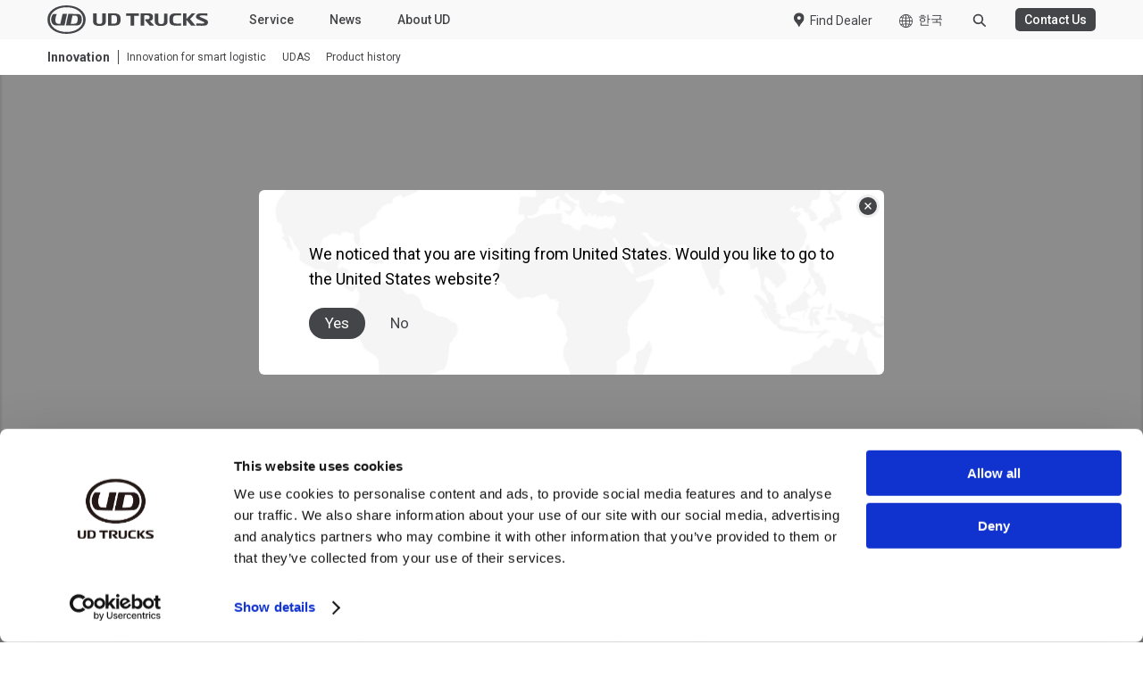

--- FILE ---
content_type: text/html; charset=UTF-8
request_url: https://www.udtrucks.com/korea/about-us/innovation/product-history/2004
body_size: 14828
content:
<!DOCTYPE html>
<html lang="ko" dir="ltr">
  <head>
    <meta charset="utf-8" />
<script type="text/javascript" id="Cookiebot" src="https://consent.cookiebot.com/uc.js" data-cbid="c14eefc4-cb86-4df4-9db6-f4899375566d" data-blockingmode="auto"></script>
<link rel="canonical" href="https://www.udtrucks.com/korea/about-us/innovation/product-history/2004" />
<meta name="Generator" content="Drupal 11 (https://www.drupal.org)" />
<meta name="MobileOptimized" content="width" />
<meta name="HandheldFriendly" content="true" />
<meta name="viewport" content="width=device-width, initial-scale=1.0" />
<!-- Google tag (gtag.js) -->
<script async src="https://www.googletagmanager.com/gtag/js?id=UA-42656429-1"></script>
<script>
  window.dataLayer = window.dataLayer || [];
  function gtag(){dataLayer.push(arguments);}
  gtag('js', new Date());
  gtag('config', 'UA-42656429-1');
</script>
<!-- Google Tag Manager -->
<script>(function(w,d,s,l,i){w[l]=w[l]||[];w[l].push({'gtm.start':
new Date().getTime(),event:'gtm.js'});var f=d.getElementsByTagName(s)[0],
j=d.createElement(s),dl=l!='dataLayer'?'&l='+l:'';j.async=true;j.src=
'https://www.googletagmanager.com/gtm.js?id='+i+dl;f.parentNode.insertBefore(j,f);
})(window,document,'script','dataLayer','GTM-NSMC2KN');</script>
<!-- End Google Tag Manager --><link rel="icon" href="/themes/custom/ud_front/favicon.ico" type="image/vnd.microsoft.icon" />
<link rel="alternate" hreflang="ko" href="https://www.udtrucks.com/korea/about-us/innovation/product-history/2004" />
<script>window.a2a_config=window.a2a_config||{};a2a_config.callbacks=[];a2a_config.overlays=[];a2a_config.templates={};</script>

    <title>2004 | UD Trucks</title>
    <link rel="stylesheet" media="all" href="/sites/default/files/css/css_1iqzMdvLtqTsRrW_EZWKirfL7dYByM6VmFMfd_tzRBc.css?delta=0&amp;language=ko&amp;theme=ud_front&amp;include=eJxFjksOwyAMBS-E8JGQwW6C6mCEcSJu3yrqZ_M0erMZJJqKbQF-ID6GthmK6rNy1gk_CoJLfabsVYgHzEuLSjIus2r7WqpW9OSxQBu_feg4cBvYdwMa3lHi_4neumeptjMFWzb5gIzGwSndHbCJZpRwVr4M7o2Hkgu_ALlASUo" />
<link rel="stylesheet" media="all" href="/sites/default/files/css/css_lFsv8q9wFvCmpffYvPkBXMW-kih9NL9J24rxrkohxLc.css?delta=1&amp;language=ko&amp;theme=ud_front&amp;include=eJxFjksOwyAMBS-E8JGQwW6C6mCEcSJu3yrqZ_M0erMZJJqKbQF-ID6GthmK6rNy1gk_CoJLfabsVYgHzEuLSjIus2r7WqpW9OSxQBu_feg4cBvYdwMa3lHi_4neumeptjMFWzb5gIzGwSndHbCJZpRwVr4M7o2Hkgu_ALlASUo" />

    <script type="application/json" data-drupal-selector="drupal-settings-json">{"path":{"baseUrl":"\/","pathPrefix":"korea\/","currentPath":"node\/917","currentPathIsAdmin":false,"isFront":false,"currentLanguage":"ko"},"pluralDelimiter":"\u0003","suppressDeprecationErrors":true,"udMain":{"currentMarket":{"urls":[]}},"cookiebot":{"message_placeholder_cookieconsent_optout_marketing_show":true,"message_placeholder_cookieconsent_optout_marketing":"\u003Cdiv class=\u0022cookiebot cookieconsent-optout-marketing\u0022\u003E\n\t\u003Cdiv class=\u0022cookieconsent-optout-marketing__inner\u0022\u003E\n\t\t\u003Cp\u003E\uc774 \uc784\ubca0\ub514\ub4dc \ucf58\ud150\uce20\ub97c \ubcf4\ub824\uba74 \u003Ca class=\u0022cookieconsent-optout-marketing__cookiebot-renew\u0022 href=\u0022!cookiebot_renew\u0022\u003E\ub9c8\ucf00\ud305 \ucfe0\ud0a4\ub97c \uc218\ub77d\ud574 \uc8fc\uc138\uc694\u003C\/a\u003E \u003Ca class=\u0022cookieconsent-optout-marketing__from-src-url\u0022 href=\u0022!cookiebot_from_src_url\u0022 target=\u0022_blank\u0022\u003E!cookiebot_from_src_url\u003C\/a\u003E\uc5d0\uc11c.\u003C\/p\u003E\n\t\u003C\/div\u003E\n\u003C\/div\u003E\n"},"user":{"uid":0,"permissionsHash":"c6e932e47ff5ed4c1a2c9a8c9f5c21f969baae1b489a76e7cd80fa822a3107c5"}}</script>
<script src="/sites/default/files/js/js_NVpD9JS2qrBMl3rZGmb5zmhjSTBIvx1AHUYiVq7ct0Q.js?scope=header&amp;delta=0&amp;language=ko&amp;theme=ud_front&amp;include=eJxVil0KgCAQBi-U7ZFkdbeQzC82Dbx9P0TQ2wwzLFLBpRO_ME6GUocILEkDKn00NPFPpDkjcL59VnjTiHXVIvQzn1Mwtn5v1VpcqIl7wF3HxpZ2FIdDLXM_ARsyNUY" data-cookieconsent="ignore"></script>

  </head>
  <body>
        <a href="#main-content" class="visually-hidden focusable">
      Skip to main content
    </a>
    
      <div class="dialog-off-canvas-main-canvas" data-off-canvas-main-canvas>
    <div class="layout-container ">
  <!-- Google Tag Manager (noscript) -->
<noscript><iframe src="https://www.googletagmanager.com/ns.html?id=GTM-NSMC2KN"
height="0" width="0" style="display:none;visibility:hidden"></iframe></noscript>
<!-- End Google Tag Manager (noscript) -->
    <div>
    <div id="block-geo-recommend-block" class="block block-region-top_bar">
  
    
      <div class="geo-routing-pane">
  <div class="geo-routing-wrapper">
    <div class="geo-routing-content">
      <p id="geoRoutingMessage">
        
      </p>
      <div class="geo-routing-buttons">
        <a class="geo-routing-button" href="" id="geoRoutingYes">Yes</a>
        <a class="geo-routing-button" href="javascript:;" aria-label="Close" id="geoRoutingNo">No</a>
      </div>
      <div>
        <button class="geo-routing-close" aria-label="Close"></button>
      </div>
    </div>
  </div>
</div>

    </div>
<div id="block-udtopbarblock" class="block block-region-top_bar">
  
    
      <!-- Execute the header js in advance to avoid rendering delays caused by cookiebot -->
<script>
  document.addEventListener('DOMContentLoaded', function() {
    document.querySelectorAll('[data-ud-display-on-load]').forEach(function(element) {
      element.classList.remove('hidden');
    });
  });
</script>
<div class="top-bar hidden market-korea" data-ud-display-on-load>
  <div class="top-bar-mobile">
    <div class="top-bar-mobile__header">
      <div class="top-bar-mobile__logo-wrapper">
        <a href="/korea" class="top-bar-mobile__logo"></a>
      </div>
      <div class="top-bar-mobile__search" data-ud-search>
        <div class="search-icon"></div>
      </div>

      <div class="top-bar-mobile-hamburger" data-ud-mobile-hamburger>
        <div class="top-bar-mobile-hamburger__bar-1"></div>
        <div class="top-bar-mobile-hamburger__bar-2"></div>
        <div class="clear"></div>
      </div>
    </div>
  </div>

  <div class="top-bar-desktop top-bar-desktop--with-submenu">
    <div class="top-bar-desktop__inner">
      <div class="top-bar-desktop__top">
        <div class="top-bar-desktop-top__left">
          <a href="/korea" class="top-bar-desktop-top__logo"></a>
          
                                                                                                          <ul class="menu-main menu-main--level-0">
        
                  
      
                    
      
      
      
      
      <li class="menu-main__item menu-main__item--level-0" data-ud-main-menu-pane="5af7b56e-2492-43a4-b32b-1ac9f2b4753f">

                
                          
                                    
        <div class="menu-main__item-header menu-main__item-header--level-0 menu-main__item-header--has-children" data-ud-main-menu-pane-header="">
          <a href="/korea/service-parts" data-drupal-link-system-path="node/858">Service</a>
        </div>
                                    
          
          <div class="menu-main__item-body menu-main__item-body--level-0">
            <div class="menu-main__item-body-inner ">
              <div class="menu-main__item-body-content-wrapper">
                <div class="menu-main__item-body-content">
                                                                <div class="menu-main__pane-body">
                                                                                                            <ul class="menu-main menu-main--level-1">
        
                  
      
      
      
      
      
      
      <li class="nolink menu-main__item menu-main__item--level-1">

                
        
                                    
        <div class="menu-main__item-header menu-main__item-header--level-1 menu-main__item-header--has-children">
          <span>SERVICE</span>
        </div>
                                    
          
          <div class="menu-main__item-body menu-main__item-body--level-1">
            <div class="menu-main__item-body-inner ">
              <div class="menu-main__item-body-content-wrapper">
                <div class="menu-main__item-body-content">
                                                                                                                                  <ul class="menu-main menu-main--level-2">
        
                  
      
      
      
      
      
      
      <li class="menu-main__item menu-main__item--level-2">

                
        
        
        <div class="menu-main__item-header menu-main__item-header--level-2">
          <a href="/korea/service-parts/genuine-parts" data-drupal-link-system-path="node/884">Genuine Parts</a>
        </div>
                      </li>
    
                  
      
      
      
      
      
      
      <li class="menu-main__item menu-main__item--level-2">

                
        
        
        <div class="menu-main__item-header menu-main__item-header--level-2">
          <a href="/korea/service-parts/ud-trust" data-drupal-link-system-path="node/885">UD Trust</a>
        </div>
                      </li>
    
                  
      
      
      
      
      
      
      <li class="menu-main__item menu-main__item--level-2">

                
        
        
        <div class="menu-main__item-header menu-main__item-header--level-2">
          <a href="/korea/service-parts/genuine-service" data-drupal-link-system-path="node/889">Genuine Service</a>
        </div>
                      </li>
        </ul>
  
                                                        </div>
              </div>
            </div>
          </div>
                        </li>
    
                  
      
      
      
      
      
      
      <li class="nolink menu-main__item menu-main__item--level-1">

                
        
                                    
        <div class="menu-main__item-header menu-main__item-header--level-1 menu-main__item-header--has-children">
          <span>For OWNERS</span>
        </div>
                                    
          
          <div class="menu-main__item-body menu-main__item-body--level-1">
            <div class="menu-main__item-body-inner ">
              <div class="menu-main__item-body-content-wrapper">
                <div class="menu-main__item-body-content">
                                                                                                                        <ul class="menu-main menu-main--level-2">
        
                  
      
      
      
      
      
      
      <li class="menu-main__item menu-main__item--level-2">

                
        
        
        <div class="menu-main__item-header menu-main__item-header--level-2">
          <a href="/korea/service-parts/ud-road-support" data-drupal-link-system-path="node/883">UD Road Support</a>
        </div>
                      </li>
    
                  
      
      
      
      
      
      
      <li class="menu-main__item menu-main__item--level-2">

                
        
        
        <div class="menu-main__item-header menu-main__item-header--level-2">
          <a href="/korea/service-parts/ud-mobile-workshop" data-drupal-link-system-path="node/886">UD Mobile Workshop</a>
        </div>
                      </li>
        </ul>
  
                                                        </div>
              </div>
            </div>
          </div>
                        </li>
        </ul>
  
                        </div>
                                                          </div>
              </div>
            </div>
          </div>
                      <div class="menu-main__item-menu-header"></div>
                        </li>
    
                  
      
                    
      
      
      
      
      <li class="menu-main__item menu-main__item--level-0" data-ud-main-menu-pane="581f26dd-d6e8-458d-9989-27921efe5e2e">

                
                          
                                    
        <div class="menu-main__item-header menu-main__item-header--level-0 menu-main__item-header--has-children" data-ud-main-menu-pane-header="">
          <a href="/korea/news-and-stories" data-drupal-link-system-path="node/897">News</a>
        </div>
                                    
          
          <div class="menu-main__item-body menu-main__item-body--level-0">
            <div class="menu-main__item-body-inner ">
              <div class="menu-main__item-body-content-wrapper">
                <div class="menu-main__item-body-content">
                                                                <div class="menu-main__pane-body">
                                                                                              <ul class="menu-main menu-main--level-1">
        
                  
      
      
      
      
      
      
      <li class="nolink menu-main__item menu-main__item--level-1">

                
        
                                    
        <div class="menu-main__item-header menu-main__item-header--level-1 menu-main__item-header--has-children">
          <span>NEWS AND STORY</span>
        </div>
                                    
          
          <div class="menu-main__item-body menu-main__item-body--level-1">
            <div class="menu-main__item-body-inner ">
              <div class="menu-main__item-body-content-wrapper">
                <div class="menu-main__item-body-content">
                                                                                                              <ul class="menu-main menu-main--level-2">
        
                  
      
      
      
      
      
      
      <li class="menu-main__item menu-main__item--level-2">

                
        
        
        <div class="menu-main__item-header menu-main__item-header--level-2">
          <a href="/korea/news-and-stories/mediagallery" data-drupal-link-system-path="node/1639">Media Gallery</a>
        </div>
                      </li>
        </ul>
  
                                                        </div>
              </div>
            </div>
          </div>
                        </li>
    
                  
      
      
      
      
      
                    
      <li class="nolink menu-main__item menu-main__item--level-1 menu-main__latest-list">

                
        
        
        <div class="menu-main__item-header menu-main__item-header--level-1">
          <span>LATEST NEWS</span>
        </div>
                    <div class="views-element-container"><div class="view view-latest-list view-id-latest_list view-display-id-latest_list js-view-dom-id-d531ecba19eb5ff394547e9ab9f8a7dcca3552d7438f44971ecd72be181d78c6">
  
    
                  <div class="view-content">
                    <div class="views-row">


<article class="node node--type-article node--view-mode-default clearfix container node-default-article">
  <a href="/korea/news-and-stories/stories/a-story-of-frontiers">
    <div class="node-default-article__image">
      
            <div>  <img loading="lazy" src="/sites/default/files/styles/news_article_detail_page/public/article-images/story-of-frontiers_1440x551.jpeg?itok=K4Eg4cPU" width="1298" height="497" alt="A story of frontiers" />


</div>
      
    </div>
    <div class="node-default-article__content-wrapper">
      <div class="node-default-article__category_date">
                  <span class="node-default-article__subcategory">
          UD Customer Stories
        </span>
                <span class="node-default-article__date">
          March 13, 2019
        </span>
      </div>
      <h4 class="node-default-article__title">
        <span>A story of frontiers</span>

      </h4>
      <div class="node-default-article__read-more">
        Read More
      </div>
    </div>
  </a>
</article>
</div>
    <div class="views-row">


<article class="node node--type-article node--view-mode-default clearfix container node-default-article">
  <a href="/korea/news-and-stories/stories/turning-driver-into-eco-driving-champion">
    <div class="node-default-article__image">
      
            <div>  <img loading="lazy" src="/sites/default/files/styles/news_article_detail_page/public/article-images/Turning-every-driver-into-an-eco-driving-champion-main-image-1440x551.jpeg?itok=oQMNzrtI" width="1298" height="497" alt="UD Gemba Voices" />


</div>
      
    </div>
    <div class="node-default-article__content-wrapper">
      <div class="node-default-article__category_date">
                  <span class="node-default-article__subcategory">
          UD Stories
        </span>
                <span class="node-default-article__date">
          March 13, 2019
        </span>
      </div>
      <h4 class="node-default-article__title">
        <span>UD Gemba Voices: Turning every driver into an eco driving champion - ESCOT-Ⅵ</span>

      </h4>
      <div class="node-default-article__read-more">
        Read More
      </div>
    </div>
  </a>
</article>
</div>
    <div class="views-row">


<article class="node node--type-article node--view-mode-default clearfix container node-default-article">
  <a href="/korea/news-and-stories/stories/passion-for-beauty-driver">
    <div class="node-default-article__image">
      
            <div>  <img loading="lazy" src="/sites/default/files/styles/news_article_detail_page/public/article-images/passion-for-beauty-and-the-driver-main-image-1440x551.jpeg?itok=dwjp16HN" width="1298" height="497" alt="UD Gemba Voices" />


</div>
      
    </div>
    <div class="node-default-article__content-wrapper">
      <div class="node-default-article__category_date">
                  <span class="node-default-article__subcategory">
          UD Stories
        </span>
                <span class="node-default-article__date">
          March 13, 2019
        </span>
      </div>
      <h4 class="node-default-article__title">
        <span>UD Gemba Voices: A passion for beauty and the driver</span>

      </h4>
      <div class="node-default-article__read-more">
        Read More
      </div>
    </div>
  </a>
</article>
</div>

              </div>
                  </div>
</div>

                      </li>
        </ul>
  
                        </div>
                                                          </div>
              </div>
            </div>
          </div>
                      <div class="menu-main__item-menu-header"></div>
                        </li>
    
                  
      
                    
      
      
      
      
      <li class="menu-main__item menu-main__item--level-0" data-ud-main-menu-pane="77799e37-e0c5-4813-bd00-8672807b8a67">

                
                          
                                    
        <div class="menu-main__item-header menu-main__item-header--level-0 menu-main__item-header--has-children" data-ud-main-menu-pane-header="">
          <a href="/korea/about-us" class="menu-header-uppercase" data-drupal-link-system-path="node/1324">About UD</a>
        </div>
                                    
                                
          <div class="menu-main__item-body menu-main__item-body--level-0 menu-main__item-body--horizontal">
            <div class="menu-main__item-body-inner ">
              <div class="menu-main__item-body-content-wrapper">
                <div class="menu-main__item-body-content">
                                                                <div class="menu-main__pane-body">
                                                                                                                                                                                                                      <ul class="menu-main menu-main--level-1 children-above-three">
        
                  
      
      
      
      
      
      
      <li class="nolink menu-main__item menu-main__item--level-1">

                
        
                                    
        <div class="menu-main__item-header menu-main__item-header--level-1 menu-main__item-header--has-children">
          <span class="menu-header-uppercase">Company</span>
        </div>
                                    
          
          <div class="menu-main__item-body menu-main__item-body--level-1">
            <div class="menu-main__item-body-inner ">
              <div class="menu-main__item-body-content-wrapper">
                <div class="menu-main__item-body-content">
                                                                                                                        <ul class="menu-main menu-main--level-2">
        
                  
      
      
      
      
      
      
      <li class="menu-main__item menu-main__item--level-2">

                
        
        
        <div class="menu-main__item-header menu-main__item-header--level-2">
          <a href="/korea/about-us/company/company-profile" data-drupal-link-system-path="node/903">Company Profile</a>
        </div>
                      </li>
    
                  
      
      
      
      
      
      
      <li class="menu-main__item menu-main__item--level-2">

                
        
        
        <div class="menu-main__item-header menu-main__item-header--level-2">
          <a href="/korea/about-us/company/udec" data-drupal-link-system-path="node/1279">UDEC</a>
        </div>
                      </li>
        </ul>
  
                                                        </div>
              </div>
            </div>
          </div>
                        </li>
    
                  
      
      
      
      
      
      
      <li class="nolink menu-main__item menu-main__item--level-1">

                
        
                                    
        <div class="menu-main__item-header menu-main__item-header--level-1 menu-main__item-header--has-children">
          <span class="menu-header-uppercase">Our Purpose</span>
        </div>
                                    
          
          <div class="menu-main__item-body menu-main__item-body--level-1">
            <div class="menu-main__item-body-inner ">
              <div class="menu-main__item-body-content-wrapper">
                <div class="menu-main__item-body-content">
                                                                                                              <ul class="menu-main menu-main--level-2">
        
                  
      
      
      
      
      
      
      <li class="menu-main__item menu-main__item--level-2">

                
        
        
        <div class="menu-main__item-header menu-main__item-header--level-2">
          <a href="/korea/about-us/our-purpose/overview" data-drupal-link-system-path="node/1441">Overview</a>
        </div>
                      </li>
        </ul>
  
                                                        </div>
              </div>
            </div>
          </div>
                        </li>
    
                  
      
      
      
      
      
      
      <li class="nolink menu-main__item menu-main__item--level-1">

                
        
                                    
        <div class="menu-main__item-header menu-main__item-header--level-1 menu-main__item-header--has-children">
          <span class="menu-header-uppercase">Sustainability</span>
        </div>
                                    
          
          <div class="menu-main__item-body menu-main__item-body--level-1">
            <div class="menu-main__item-body-inner ">
              <div class="menu-main__item-body-content-wrapper">
                <div class="menu-main__item-body-content">
                                                                                                                                                                                    <ul class="menu-main menu-main--level-2">
        
                  
      
      
      
      
      
      
      <li class="menu-main__item menu-main__item--level-2">

                
        
        
        <div class="menu-main__item-header menu-main__item-header--level-2">
          <a href="/korea/about-us/sustainability/strategy" data-drupal-link-system-path="node/1458">Strategy</a>
        </div>
                      </li>
    
                  
      
      
      
      
      
      
      <li class="menu-main__item menu-main__item--level-2">

                
        
        
        <div class="menu-main__item-header menu-main__item-header--level-2">
          <a href="/korea/about-us/sustainability/logistics" data-drupal-link-system-path="node/1473">Logistics</a>
        </div>
                      </li>
    
                  
      
      
      
      
      
      
      <li class="menu-main__item menu-main__item--level-2">

                
        
        
        <div class="menu-main__item-header menu-main__item-header--level-2">
          <a href="/korea/about-us/sustainability/business" data-drupal-link-system-path="node/1557">Business</a>
        </div>
                      </li>
    
                  
      
      
      
      
      
      
      <li class="menu-main__item menu-main__item--level-2">

                
        
        
        <div class="menu-main__item-header menu-main__item-header--level-2">
          <a href="/korea/about-us/sustainability/planet" data-drupal-link-system-path="node/1494">Planet</a>
        </div>
                      </li>
    
                  
      
      
      
      
      
      
      <li class="menu-main__item menu-main__item--level-2">

                
        
        
        <div class="menu-main__item-header menu-main__item-header--level-2">
          <a href="/korea/about-us/sustainability/people" data-drupal-link-system-path="node/1493">People</a>
        </div>
                      </li>
    
                  
      
      
      
      
      
      
      <li class="menu-main__item menu-main__item--level-2">

                
        
        
        <div class="menu-main__item-header menu-main__item-header--level-2">
          <a href="/korea/about-us/sustainability/sustainability-report" data-drupal-link-system-path="node/1366">Sustainability Report</a>
        </div>
                      </li>
    
                  
      
      
      
      
      
      
      <li class="menu-main__item menu-main__item--level-2">

                
        
        
        <div class="menu-main__item-header menu-main__item-header--level-2">
          <a href="/korea/about-us/sustainability/code-conduct" data-drupal-link-system-path="node/1575">Code of Conduct</a>
        </div>
                      </li>
    
                  
      
      
      
      
      
      
      <li class="menu-main__item menu-main__item--level-2">

                
        
        
        <div class="menu-main__item-header menu-main__item-header--level-2">
          <a href="/korea/about-us/sustainability/policies" data-drupal-link-system-path="node/1591">Policies</a>
        </div>
                      </li>
        </ul>
  
                                                        </div>
              </div>
            </div>
          </div>
                        </li>
    
                  
      
      
      
      
      
      
      <li class="nolink menu-main__item menu-main__item--level-1">

                
        
                                    
        <div class="menu-main__item-header menu-main__item-header--level-1 menu-main__item-header--has-children">
          <span class="menu-header-uppercase">Who we are</span>
        </div>
                                    
          
          <div class="menu-main__item-body menu-main__item-body--level-1">
            <div class="menu-main__item-body-inner ">
              <div class="menu-main__item-body-content-wrapper">
                <div class="menu-main__item-body-content">
                                                                                                                                            <ul class="menu-main menu-main--level-2">
        
                  
      
      
      
      
      
      
      <li class="menu-main__item menu-main__item--level-2">

                
        
        
        <div class="menu-main__item-header menu-main__item-header--level-2">
          <a href="/korea/about-us/who-we-are/our-culture" data-drupal-link-system-path="node/1597">Our Culture</a>
        </div>
                      </li>
    
                  
      
      
      
      
      
      
      <li class="menu-main__item menu-main__item--level-2">

                
        
        
        <div class="menu-main__item-header menu-main__item-header--level-2">
          <a href="/korea/about-us/who-we-are/ud-values" data-drupal-link-system-path="node/905">UD Values</a>
        </div>
                      </li>
    
                  
      
      
      
      
      
      
      <li class="menu-main__item menu-main__item--level-2">

                
        
        
        <div class="menu-main__item-header menu-main__item-header--level-2">
          <a href="/korea/about-us/who-we-are/our-people" data-drupal-link-system-path="node/7675">Our People</a>
        </div>
                      </li>
    
                  
      
      
      
      
      
      
      <li class="menu-main__item menu-main__item--level-2">

                
        
        
        <div class="menu-main__item-header menu-main__item-header--level-2">
          <a href="/korea/about-us/who-we-are/challenger-story" data-drupal-link-system-path="node/1322">Challenger Story</a>
        </div>
                      </li>
        </ul>
  
                                                        </div>
              </div>
            </div>
          </div>
                        </li>
    
                  
      
      
      
      
      
      
      <li class="nolink menu-main__item menu-main__item--level-1">

                
        
                                    
        <div class="menu-main__item-header menu-main__item-header--level-1 menu-main__item-header--has-children">
          <span class="menu-header-uppercase">Innovation</span>
        </div>
                                    
          
          <div class="menu-main__item-body menu-main__item-body--level-1">
            <div class="menu-main__item-body-inner ">
              <div class="menu-main__item-body-content-wrapper">
                <div class="menu-main__item-body-content">
                                                                                                                                  <ul class="menu-main menu-main--level-2">
        
                  
      
      
      
      
      
      
      <li class="menu-main__item menu-main__item--level-2">

                
        
        
        <div class="menu-main__item-header menu-main__item-header--level-2">
          <a href="/korea/about-us/innovation/innovation-for-smart-logistic" data-drupal-link-system-path="node/908">Innovation for Smart Logistic</a>
        </div>
                      </li>
    
                  
      
      
      
      
      
      
      <li class="menu-main__item menu-main__item--level-2">

                
        
        
        <div class="menu-main__item-header menu-main__item-header--level-2">
          <a href="/korea/about-us/innovation/udas" data-drupal-link-system-path="node/1387">UDAS</a>
        </div>
                      </li>
    
                  
      
      
      
      
      
      
      <li class="menu-main__item menu-main__item--level-2">

                
        
        
        <div class="menu-main__item-header menu-main__item-header--level-2">
          <a href="/korea/about-us/innovation/product-history" data-drupal-link-system-path="node/911">Product History</a>
        </div>
                      </li>
        </ul>
  
                                                        </div>
              </div>
            </div>
          </div>
                        </li>
    
                  
      
      
      
      
      
      
      <li class="nolink menu-main__item menu-main__item--level-1">

                
        
                                    
        <div class="menu-main__item-header menu-main__item-header--level-1 menu-main__item-header--has-children">
          <span class="menu-header-uppercase">Events</span>
        </div>
                                    
          
          <div class="menu-main__item-body menu-main__item-body--level-1">
            <div class="menu-main__item-body-inner ">
              <div class="menu-main__item-body-content-wrapper">
                <div class="menu-main__item-body-content">
                                                                                                                                  <ul class="menu-main menu-main--level-2">
        
                  
      
      
      
      
      
      
      <li class="menu-main__item menu-main__item--level-2">

                
        
        
        <div class="menu-main__item-header menu-main__item-header--level-2">
          <a href="/korea/about-us/events/tokyo-motor-show-2019" data-drupal-link-system-path="node/1404">Tokyo Motor Show 2019</a>
        </div>
                      </li>
    
                  
      
      
      
      
      
      
      <li class="menu-main__item menu-main__item--level-2">

                
        
        
        <div class="menu-main__item-header menu-main__item-header--level-2">
          <a href="/korea/about-us/events/extra-mile-challenge" data-drupal-link-system-path="node/926">Extra Mile Challenge</a>
        </div>
                      </li>
    
                  
      
      
      
      
      
      
      <li class="menu-main__item menu-main__item--level-2">

                
        
        
        <div class="menu-main__item-header menu-main__item-header--level-2">
          <a href="/korea/about-us/events/gemba-challenge" data-drupal-link-system-path="node/927">UD Gemba Challenge</a>
        </div>
                      </li>
        </ul>
  
                                                        </div>
              </div>
            </div>
          </div>
                        </li>
        </ul>
  
                        </div>
                                                          </div>
              </div>
            </div>
          </div>
                      <div class="menu-main__item-menu-header"></div>
                        </li>
        </ul>
  


        </div>
        <div class="top-bar-desktop-top__right">
                                <ul class="menu-secondary menu-secondary--level-0">
    
        
    
                              <li class="menu-secondary__item">
                
                  
                                
          
          
          
                  
        
        <div class="menu-secondary__item-header link-icon-pin-header">
          <a href="/korea/dealers/find-dealer" data-drupal-link-system-path="dealers/find-dealer">Find Dealer</a>
        </div>
              </li>
    
                              <li class="menu-secondary__item">
                
                                                    
          
          
          
          
                  
        
        <div class="menu-secondary__item-header link-icon-globe-header" data-ud-mobile-market-selector="">
          <a href="/korea" data-drupal-link-system-path="&lt;front&gt;">한국</a>
        </div>
              </li>
    
                                <li class="menu-secondary__item"><div class="top-bar-desktop-top__search" data-ud-search></div></li>
                    <li class="menu-secondary__item">
                
                  
          
          
          
                                
                  
        
        <div class="menu-secondary__item-header link-icon-contact-header">
          <a href="mailto: Jeongwoo.son@volvo.com">Contact Us</a>
        </div>
              </li>
            </ul>
  


        </div>
      </div>
      <div class="top-bar-desktop__bottom">
        <div class="top-bar-submenu">
          <div class="top-bar-submenu__left">
            
              <ul class="menu-left-submenu">
                          <li class="menu-left-submenu__item">
        <div class="menu-left-submenu__item-header">
          <span>Innovation</span>
        </div>
              </li>
                      <li class="menu-left-submenu__item">
        <div class="menu-left-submenu__item-header">
          <a href="/korea/about-us/innovation/innovation-for-smart-logistic">Innovation for smart logistic</a>
        </div>
              </li>
                      <li class="menu-left-submenu__item">
        <div class="menu-left-submenu__item-header">
          <a href="/korea/about-us/innovation/udas">UDAS</a>
        </div>
              </li>
                      <li class="menu-left-submenu__item">
        <div class="menu-left-submenu__item-header">
          <a href="/korea/about-us/innovation/product-history">Product history</a>
        </div>
              </li>
        </ul>
  


          </div>
          <div class="top-bar-submenu__right">
            
    


          </div>
        </div>
      </div>
    </div>
  </div>


  <div class="top-bar-panes">
    <div class="top-bar-mobile-menu-pane">
      <div class="top-bar-mobile-menu-pane__inner">
        
                                                                <div class="menu-main-mobile__contact-us"><a href="mailto: Jeongwoo.son@volvo.com">Contact Us</a></div>
                  
                                                                                                                                                                                                                                                                                                
          <ul class="menu-main-mobile menu-main-mobile--level-0" data-ud-switcher="">
                        
          
      
                  
            
      
      
      <li class="menu-main-mobile__item" data-ud-switcher-item="">
                
        
                          
        
        
        <div  class="menu-main-mobile__item-header menu-main-mobile__item-header--has-children">
          <a href="/korea/service-parts" data-drupal-link-system-path="node/858">Service</a>
        </div>
                          <div class="menu-main-mobile__item-body">
                                      
                                                                                                                                                                      
          <ul data-ud-switcher class="menu-main-mobile--level-1 items-expand-mode">
                        
          
      
                  
            
      
      
      <li class="nolink menu-main-mobile__item" data-ud-switcher-item="">
                
        
                          
        
        
        <div  class="menu-main-mobile__item-header menu-main-mobile__item-header--has-children">
          <span>SERVICE</span>
        </div>
                          <div class="menu-main-mobile__item-body">
                                      
                                          
          <ul data-ud-switcher class="menu-main-mobile--level-2">
                        
          
      
                  
            
      
      
      <li class="menu-main-mobile__item" data-ud-switcher-item="">
                
        
        
        
        
        <div  class="menu-main-mobile__item-header">
          <a href="/korea/service-parts/genuine-parts" data-drupal-link-system-path="node/884">Genuine Parts</a>
        </div>
                      </li>
          
      
                  
            
      
      
      <li class="menu-main-mobile__item" data-ud-switcher-item="">
                
        
        
        
        
        <div  class="menu-main-mobile__item-header">
          <a href="/korea/service-parts/ud-trust" data-drupal-link-system-path="node/885">UD Trust</a>
        </div>
                      </li>
          
      
                  
            
      
      
      <li class="menu-main-mobile__item" data-ud-switcher-item="">
                
        
        
        
        
        <div  class="menu-main-mobile__item-header">
          <a href="/korea/service-parts/genuine-service" data-drupal-link-system-path="node/889">Genuine Service</a>
        </div>
                      </li>
    

            </ul>
  
                      </div>
              </li>
          
      
                  
            
      
      
      <li class="nolink menu-main-mobile__item" data-ud-switcher-item="">
                
        
                          
        
        
        <div  class="menu-main-mobile__item-header menu-main-mobile__item-header--has-children">
          <span>For OWNERS</span>
        </div>
                          <div class="menu-main-mobile__item-body">
                                      
                                
          <ul data-ud-switcher class="menu-main-mobile--level-2">
                        
          
      
                  
            
      
      
      <li class="menu-main-mobile__item" data-ud-switcher-item="">
                
        
        
        
        
        <div  class="menu-main-mobile__item-header">
          <a href="/korea/service-parts/ud-road-support" data-drupal-link-system-path="node/883">UD Road Support</a>
        </div>
                      </li>
          
      
                  
            
      
      
      <li class="menu-main-mobile__item" data-ud-switcher-item="">
                
        
        
        
        
        <div  class="menu-main-mobile__item-header">
          <a href="/korea/service-parts/ud-mobile-workshop" data-drupal-link-system-path="node/886">UD Mobile Workshop</a>
        </div>
                      </li>
    

            </ul>
  
                      </div>
              </li>
    

            </ul>
  
                      </div>
              </li>
          
      
                  
            
      
      
      <li class="menu-main-mobile__item" data-ud-switcher-item="">
                
        
                          
        
        
        <div  class="menu-main-mobile__item-header menu-main-mobile__item-header--has-children">
          <a href="/korea/news-and-stories" data-drupal-link-system-path="node/897">News</a>
        </div>
                          <div class="menu-main-mobile__item-body">
                                      
                                                                        
          <ul data-ud-switcher class="menu-main-mobile--level-1 items-expand-mode">
                        
          
      
                  
            
      
      
      <li class="nolink menu-main-mobile__item" data-ud-switcher-item="">
                
        
                          
        
        
        <div  class="menu-main-mobile__item-header menu-main-mobile__item-header--has-children">
          <span>NEWS AND STORY</span>
        </div>
                          <div class="menu-main-mobile__item-body">
                                      
                      
          <ul data-ud-switcher class="menu-main-mobile--level-2">
                        
          
      
                  
            
      
      
      <li class="menu-main-mobile__item" data-ud-switcher-item="">
                
        
        
        
        
        <div  class="menu-main-mobile__item-header">
          <a href="/korea/news-and-stories/mediagallery" data-drupal-link-system-path="node/1639">Media Gallery</a>
        </div>
                      </li>
    

            </ul>
  
                      </div>
              </li>
          
      
                  
            
      
                    
      <li class="nolink menu-main__latest-list menu-main-mobile__item" data-ud-switcher-item="">
                
                          
        
        
        
        <div  class="menu-main-mobile__item-header menu-main-mobile__item-header--has-children">
          <span>LATEST NEWS</span>
        </div>
                    <div class="views-element-container"><div class="view view-latest-list view-id-latest_list view-display-id-latest_list js-view-dom-id-b7fca9a204df2a5ca004927a6916d2edb07c33c5b33b485761332a79d17df070">
  
    
                  <div class="view-content">
                    <div class="views-row">


<article class="node node--type-article node--view-mode-default clearfix container node-default-article">
  <a href="/korea/news-and-stories/stories/a-story-of-frontiers">
    <div class="node-default-article__image">
      
            <div>  <img loading="lazy" src="/sites/default/files/styles/news_article_detail_page/public/article-images/story-of-frontiers_1440x551.jpeg?itok=K4Eg4cPU" width="1298" height="497" alt="A story of frontiers" />


</div>
      
    </div>
    <div class="node-default-article__content-wrapper">
      <div class="node-default-article__category_date">
                  <span class="node-default-article__subcategory">
          UD Customer Stories
        </span>
                <span class="node-default-article__date">
          March 13, 2019
        </span>
      </div>
      <h4 class="node-default-article__title">
        <span>A story of frontiers</span>

      </h4>
      <div class="node-default-article__read-more">
        Read More
      </div>
    </div>
  </a>
</article>
</div>
    <div class="views-row">


<article class="node node--type-article node--view-mode-default clearfix container node-default-article">
  <a href="/korea/news-and-stories/stories/turning-driver-into-eco-driving-champion">
    <div class="node-default-article__image">
      
            <div>  <img loading="lazy" src="/sites/default/files/styles/news_article_detail_page/public/article-images/Turning-every-driver-into-an-eco-driving-champion-main-image-1440x551.jpeg?itok=oQMNzrtI" width="1298" height="497" alt="UD Gemba Voices" />


</div>
      
    </div>
    <div class="node-default-article__content-wrapper">
      <div class="node-default-article__category_date">
                  <span class="node-default-article__subcategory">
          UD Stories
        </span>
                <span class="node-default-article__date">
          March 13, 2019
        </span>
      </div>
      <h4 class="node-default-article__title">
        <span>UD Gemba Voices: Turning every driver into an eco driving champion - ESCOT-Ⅵ</span>

      </h4>
      <div class="node-default-article__read-more">
        Read More
      </div>
    </div>
  </a>
</article>
</div>
    <div class="views-row">


<article class="node node--type-article node--view-mode-default clearfix container node-default-article">
  <a href="/korea/news-and-stories/stories/passion-for-beauty-driver">
    <div class="node-default-article__image">
      
            <div>  <img loading="lazy" src="/sites/default/files/styles/news_article_detail_page/public/article-images/passion-for-beauty-and-the-driver-main-image-1440x551.jpeg?itok=dwjp16HN" width="1298" height="497" alt="UD Gemba Voices" />


</div>
      
    </div>
    <div class="node-default-article__content-wrapper">
      <div class="node-default-article__category_date">
                  <span class="node-default-article__subcategory">
          UD Stories
        </span>
                <span class="node-default-article__date">
          March 13, 2019
        </span>
      </div>
      <h4 class="node-default-article__title">
        <span>UD Gemba Voices: A passion for beauty and the driver</span>

      </h4>
      <div class="node-default-article__read-more">
        Read More
      </div>
    </div>
  </a>
</article>
</div>

              </div>
                  </div>
</div>

                      </li>
    

            </ul>
  
                      </div>
              </li>
          
      
                  
            
      
      
      <li class="menu-main-mobile__item" data-ud-switcher-item="">
                
        
                          
        
        
        <div  class="menu-main-mobile__item-header menu-main-mobile__item-header--has-children">
          <a href="/korea/about-us" class="menu-header-uppercase" data-drupal-link-system-path="node/1324">About UD</a>
        </div>
                          <div class="menu-main-mobile__item-body">
                                      
                                                                                                                                                                                                                                                                                                                                                                                                                                                                                                                                                                                                      
          <ul data-ud-switcher class="menu-main-mobile--level-1 items-folding-mode">
                        
          
      
                  
            
      
      
      <li class="nolink menu-main-mobile__item" data-ud-switcher-item="">
                
        
                          
        
        
        <div  class="menu-main-mobile__item-header menu-main-mobile__item-header--has-children">
          <span class="menu-header-uppercase">Company</span>
        </div>
                          <div class="menu-main-mobile__item-body">
                                      
                                
          <ul data-ud-switcher class="menu-main-mobile--level-2">
                        
          
      
                  
            
      
      
      <li class="menu-main-mobile__item" data-ud-switcher-item="">
                
        
        
        
        
        <div  class="menu-main-mobile__item-header">
          <a href="/korea/about-us/company/company-profile" data-drupal-link-system-path="node/903">Company Profile</a>
        </div>
                      </li>
          
      
                  
            
      
      
      <li class="menu-main-mobile__item" data-ud-switcher-item="">
                
        
        
        
        
        <div  class="menu-main-mobile__item-header">
          <a href="/korea/about-us/company/udec" data-drupal-link-system-path="node/1279">UDEC</a>
        </div>
                      </li>
    

            </ul>
  
                      </div>
              </li>
          
      
                  
            
      
      
      <li class="nolink menu-main-mobile__item" data-ud-switcher-item="">
                
        
                          
        
        
        <div  class="menu-main-mobile__item-header menu-main-mobile__item-header--has-children">
          <span class="menu-header-uppercase">Our Purpose</span>
        </div>
                          <div class="menu-main-mobile__item-body">
                                      
                      
          <ul data-ud-switcher class="menu-main-mobile--level-2">
                        
          
      
                  
            
      
      
      <li class="menu-main-mobile__item" data-ud-switcher-item="">
                
        
        
        
        
        <div  class="menu-main-mobile__item-header">
          <a href="/korea/about-us/our-purpose/overview" data-drupal-link-system-path="node/1441">Overview</a>
        </div>
                      </li>
    

            </ul>
  
                      </div>
              </li>
          
      
                  
            
      
      
      <li class="nolink menu-main-mobile__item" data-ud-switcher-item="">
                
        
                          
        
        
        <div  class="menu-main-mobile__item-header menu-main-mobile__item-header--has-children">
          <span class="menu-header-uppercase">Sustainability</span>
        </div>
                          <div class="menu-main-mobile__item-body">
                                      
                                                                                            
          <ul data-ud-switcher class="menu-main-mobile--level-2">
                        
          
      
                  
            
      
      
      <li class="menu-main-mobile__item" data-ud-switcher-item="">
                
        
        
        
        
        <div  class="menu-main-mobile__item-header">
          <a href="/korea/about-us/sustainability/strategy" data-drupal-link-system-path="node/1458">Strategy</a>
        </div>
                      </li>
          
      
                  
            
      
      
      <li class="menu-main-mobile__item" data-ud-switcher-item="">
                
        
        
        
        
        <div  class="menu-main-mobile__item-header">
          <a href="/korea/about-us/sustainability/logistics" data-drupal-link-system-path="node/1473">Logistics</a>
        </div>
                      </li>
          
      
                  
            
      
      
      <li class="menu-main-mobile__item" data-ud-switcher-item="">
                
        
        
        
        
        <div  class="menu-main-mobile__item-header">
          <a href="/korea/about-us/sustainability/business" data-drupal-link-system-path="node/1557">Business</a>
        </div>
                      </li>
          
      
                  
            
      
      
      <li class="menu-main-mobile__item" data-ud-switcher-item="">
                
        
        
        
        
        <div  class="menu-main-mobile__item-header">
          <a href="/korea/about-us/sustainability/planet" data-drupal-link-system-path="node/1494">Planet</a>
        </div>
                      </li>
          
      
                  
            
      
      
      <li class="menu-main-mobile__item" data-ud-switcher-item="">
                
        
        
        
        
        <div  class="menu-main-mobile__item-header">
          <a href="/korea/about-us/sustainability/people" data-drupal-link-system-path="node/1493">People</a>
        </div>
                      </li>
          
      
                  
            
      
      
      <li class="menu-main-mobile__item" data-ud-switcher-item="">
                
        
        
        
        
        <div  class="menu-main-mobile__item-header">
          <a href="/korea/about-us/sustainability/sustainability-report" data-drupal-link-system-path="node/1366">Sustainability Report</a>
        </div>
                      </li>
          
      
                  
            
      
      
      <li class="menu-main-mobile__item" data-ud-switcher-item="">
                
        
        
        
        
        <div  class="menu-main-mobile__item-header">
          <a href="/korea/about-us/sustainability/code-conduct" data-drupal-link-system-path="node/1575">Code of Conduct</a>
        </div>
                      </li>
          
      
                  
            
      
      
      <li class="menu-main-mobile__item" data-ud-switcher-item="">
                
        
        
        
        
        <div  class="menu-main-mobile__item-header">
          <a href="/korea/about-us/sustainability/policies" data-drupal-link-system-path="node/1591">Policies</a>
        </div>
                      </li>
    

            </ul>
  
                      </div>
              </li>
          
      
                  
            
      
      
      <li class="nolink menu-main-mobile__item" data-ud-switcher-item="">
                
        
                          
        
        
        <div  class="menu-main-mobile__item-header menu-main-mobile__item-header--has-children">
          <span class="menu-header-uppercase">Who we are</span>
        </div>
                          <div class="menu-main-mobile__item-body">
                                      
                                                    
          <ul data-ud-switcher class="menu-main-mobile--level-2">
                        
          
      
                  
            
      
      
      <li class="menu-main-mobile__item" data-ud-switcher-item="">
                
        
        
        
        
        <div  class="menu-main-mobile__item-header">
          <a href="/korea/about-us/who-we-are/our-culture" data-drupal-link-system-path="node/1597">Our Culture</a>
        </div>
                      </li>
          
      
                  
            
      
      
      <li class="menu-main-mobile__item" data-ud-switcher-item="">
                
        
        
        
        
        <div  class="menu-main-mobile__item-header">
          <a href="/korea/about-us/who-we-are/ud-values" data-drupal-link-system-path="node/905">UD Values</a>
        </div>
                      </li>
          
      
                  
            
      
      
      <li class="menu-main-mobile__item" data-ud-switcher-item="">
                
        
        
        
        
        <div  class="menu-main-mobile__item-header">
          <a href="/korea/about-us/who-we-are/our-people" data-drupal-link-system-path="node/7675">Our People</a>
        </div>
                      </li>
          
      
                  
            
      
      
      <li class="menu-main-mobile__item" data-ud-switcher-item="">
                
        
        
        
        
        <div  class="menu-main-mobile__item-header">
          <a href="/korea/about-us/who-we-are/challenger-story" data-drupal-link-system-path="node/1322">Challenger Story</a>
        </div>
                      </li>
    

            </ul>
  
                      </div>
              </li>
          
      
                  
            
      
      
      <li class="nolink menu-main-mobile__item" data-ud-switcher-item="">
                
        
                          
        
        
        <div  class="menu-main-mobile__item-header menu-main-mobile__item-header--has-children">
          <span class="menu-header-uppercase">Innovation</span>
        </div>
                          <div class="menu-main-mobile__item-body">
                                      
                                          
          <ul data-ud-switcher class="menu-main-mobile--level-2">
                        
          
      
                  
            
      
      
      <li class="menu-main-mobile__item" data-ud-switcher-item="">
                
        
        
        
        
        <div  class="menu-main-mobile__item-header">
          <a href="/korea/about-us/innovation/innovation-for-smart-logistic" data-drupal-link-system-path="node/908">Innovation for Smart Logistic</a>
        </div>
                      </li>
          
      
                  
            
      
      
      <li class="menu-main-mobile__item" data-ud-switcher-item="">
                
        
        
        
        
        <div  class="menu-main-mobile__item-header">
          <a href="/korea/about-us/innovation/udas" data-drupal-link-system-path="node/1387">UDAS</a>
        </div>
                      </li>
          
      
                  
            
      
      
      <li class="menu-main-mobile__item" data-ud-switcher-item="">
                
        
        
        
        
        <div  class="menu-main-mobile__item-header">
          <a href="/korea/about-us/innovation/product-history" data-drupal-link-system-path="node/911">Product History</a>
        </div>
                      </li>
    

            </ul>
  
                      </div>
              </li>
          
      
                  
            
      
      
      <li class="nolink menu-main-mobile__item" data-ud-switcher-item="">
                
        
                          
        
        
        <div  class="menu-main-mobile__item-header menu-main-mobile__item-header--has-children">
          <span class="menu-header-uppercase">Events</span>
        </div>
                          <div class="menu-main-mobile__item-body">
                                      
                                          
          <ul data-ud-switcher class="menu-main-mobile--level-2">
                        
          
      
                  
            
      
      
      <li class="menu-main-mobile__item" data-ud-switcher-item="">
                
        
        
        
        
        <div  class="menu-main-mobile__item-header">
          <a href="/korea/about-us/events/tokyo-motor-show-2019" data-drupal-link-system-path="node/1404">Tokyo Motor Show 2019</a>
        </div>
                      </li>
          
      
                  
            
      
      
      <li class="menu-main-mobile__item" data-ud-switcher-item="">
                
        
        
        
        
        <div  class="menu-main-mobile__item-header">
          <a href="/korea/about-us/events/extra-mile-challenge" data-drupal-link-system-path="node/926">Extra Mile Challenge</a>
        </div>
                      </li>
          
      
                  
            
      
      
      <li class="menu-main-mobile__item" data-ud-switcher-item="">
                
        
        
        
        
        <div  class="menu-main-mobile__item-header">
          <a href="/korea/about-us/events/gemba-challenge" data-drupal-link-system-path="node/927">UD Gemba Challenge</a>
        </div>
                      </li>
    

            </ul>
  
                      </div>
              </li>
    

            </ul>
  
                      </div>
              </li>
    

                                  
                        
      
                  
            
      
      
      <li class="ud-first-additional-menu-item menu-main-mobile__item" data-ud-switcher-item="">
                
        
        
                          
        
        <div  class="menu-main-mobile__item-header menu-main-mobile__item-header--find-dealer">
          <a href="/korea/dealers/find-dealer" data-drupal-link-system-path="dealers/find-dealer">Find Dealer</a>
        </div>
                      </li>
          
      
                  
            
      
      
      <li class="menu-main-mobile__item" data-ud-switcher-item="">
                
        
        
                          
                          
        <div  class="menu-main-mobile__item-header menu-main-mobile__item-header--global" data-ud-mobile-market-selector="">
          <a href="/korea" data-drupal-link-system-path="&lt;front&gt;">한국</a>
        </div>
                      </li>
          
      
                                
            
      
      
      <li class="hide-less-1200 menu-main-mobile__item" data-ud-switcher-item="">
                
        
        
                          
        
        <div  class="menu-main-mobile__item-header menu-main-mobile__item-header--contact">
          <a href="mailto: Jeongwoo.son@volvo.com">Contact Us</a>
        </div>
                      </li>
    

        </ul>
  




      </div>
    </div>
    <div class="top-bar-search-pane">
      <div class="top-bar-search-pane__inner">
        <form action="/korea/search" method="get" class="top-bar-search-pane__form">
          <label for="mobile-search" class="top-bar-search-pane__label">Search</label>
          <div class="top-bar-search-pane__input-group">
            <input id="mobile-search" type="text" name="searchQuery" class="top-bar-search-pane__input" placeholder="What are you looking for?"/>
            <div class="top-bar-search-pane__submit">
              <input type="submit" value="Search"/>
            </div>
          </div>
        </form>
      </div>
    </div>
    <div class="top-bar-market-selector-pane">
      <div class="top-bar-market-selector-pane__inner">
        <div class="top-bar-market-selector-pane__header">
          <div class="top-bar-market-selector-pane__image">
            <div class="top-bar-market-selector-pane__close-button" data-ud-close-panes>
              <div class="top-bar-market-selector-pane__close-button-bar-1"></div>
              <div class="top-bar-market-selector-pane__close-button-bar-2"></div>
            </div>
          </div>
          <div class="top-bar-market-selector-pane__title">
            Select a Market
          </div>
          <div class="top-bar-market-selector-pane__body">
                          <ul class="top-bar-market-selector-pane-list">
                                  <li data-ud-switcher-item class="top-bar-market-selector-pane-list__item">
                    <div class="top-bar-market-selector-pane-list__item-label">
                      <span data-ud-switcher-item-header>Global</span>
                    </div>
                                          <ul data-ud-switcher-item-body class="top-bar-market-selector-pane-list__links-list">
                                                    <a href="/">Global</a>
                                              </ul>
                                      </li>
                                  <li data-ud-switcher-item class="top-bar-market-selector-pane-list__item">
                    <div class="top-bar-market-selector-pane-list__item-label">
                      <span data-ud-switcher-item-header>Asia Pacific</span>
                    </div>
                                          <ul data-ud-switcher-item-body class="top-bar-market-selector-pane-list__links-list">
                                                    <a href="/australia">Australia</a>
                                                    <a href="/china">China</a>
                                                    <a href="/hongkong">Hong Kong (Region of China)</a>
                                                    <a href="/indonesia">Indonesia</a>
                                                    <a href="/japan">Japan</a>
                                                    <a href="/korea">Korea</a>
                                                    <a href="/malaysia">Malaysia</a>
                                                    <a href="/cambodia">Cambodia</a>
                                                    <a href="/myanmar">Myanmar</a>
                                                    <a href="/newzealand">New Zealand</a>
                                                    <a href="/philippines">Philippines</a>
                                                    <a href="/vietnam">Vietnam</a>
                                                    <a href="/singapore">Singapore</a>
                                                    <a href="/taiwan">Taiwan (Province of China)</a>
                                                    <a href="/thailand">Thailand</a>
                                                    <a href="/india">India</a>
                                              </ul>
                                      </li>
                                  <li data-ud-switcher-item class="top-bar-market-selector-pane-list__item">
                    <div class="top-bar-market-selector-pane-list__item-label">
                      <span data-ud-switcher-item-header>Africa and Middle East</span>
                    </div>
                                          <ul data-ud-switcher-item-body class="top-bar-market-selector-pane-list__links-list">
                                                    <a href="/meena">MEENA</a>
                                                    <a href="/southafrica">South Africa</a>
                                                    <a href="/kenya">Kenya</a>
                                              </ul>
                                      </li>
                                  <li data-ud-switcher-item class="top-bar-market-selector-pane-list__item">
                    <div class="top-bar-market-selector-pane-list__item-label">
                      <span data-ud-switcher-item-header>Americas</span>
                    </div>
                                          <ul data-ud-switcher-item-body class="top-bar-market-selector-pane-list__links-list">
                                                    <a href="/latinamerica">Latin America</a>
                                                    <a href="/unitedstates">United States</a>
                                              </ul>
                                      </li>
                              </ul>
              <ul class="top-bar-market-selector-pane-list-desktop">
                                  <li class="top-bar-market-selector-pane-list-desktop__item">
                    <div class="top-bar-market-selector-pane-list-desktop__item-label">
                      <span>Global</span>
                    </div>
                                          <ul class="top-bar-market-selector-pane-list-desktop__links-list">
                                                    <a href="/">Global</a>
                                              </ul>
                                      </li>
                                  <li class="top-bar-market-selector-pane-list-desktop__item">
                    <div class="top-bar-market-selector-pane-list-desktop__item-label">
                      <span>Asia Pacific</span>
                    </div>
                                          <ul class="top-bar-market-selector-pane-list-desktop__links-list">
                                                    <a href="/australia">Australia</a>
                                                    <a href="/china">China</a>
                                                    <a href="/hongkong">Hong Kong (Region of China)</a>
                                                    <a href="/indonesia">Indonesia</a>
                                                    <a href="/japan">Japan</a>
                                                    <a href="/korea">Korea</a>
                                                    <a href="/malaysia">Malaysia</a>
                                                    <a href="/cambodia">Cambodia</a>
                                                    <a href="/myanmar">Myanmar</a>
                                                    <a href="/newzealand">New Zealand</a>
                                                    <a href="/philippines">Philippines</a>
                                                    <a href="/vietnam">Vietnam</a>
                                                    <a href="/singapore">Singapore</a>
                                                    <a href="/taiwan">Taiwan (Province of China)</a>
                                                    <a href="/thailand">Thailand</a>
                                                    <a href="/india">India</a>
                                              </ul>
                                      </li>
                                  <li class="top-bar-market-selector-pane-list-desktop__item">
                    <div class="top-bar-market-selector-pane-list-desktop__item-label">
                      <span>Africa and Middle East</span>
                    </div>
                                          <ul class="top-bar-market-selector-pane-list-desktop__links-list">
                                                    <a href="/meena">MEENA</a>
                                                    <a href="/southafrica">South Africa</a>
                                                    <a href="/kenya">Kenya</a>
                                              </ul>
                                      </li>
                                  <li class="top-bar-market-selector-pane-list-desktop__item">
                    <div class="top-bar-market-selector-pane-list-desktop__item-label">
                      <span>Americas</span>
                    </div>
                                          <ul class="top-bar-market-selector-pane-list-desktop__links-list">
                                                    <a href="/latinamerica">Latin America</a>
                                                    <a href="/unitedstates">United States</a>
                                              </ul>
                                      </li>
                              </ul>
            
            <div class="top-bar-market-selector-pane__cta">
              <a href="/korea" class="btn-link-button-with-animation">
                <span>Return to Global</span>
              </a>
            </div>
          </div>
        </div>
      </div>
    </div>
  </div>
</div>

  <div role="presentation" aria-hidden="true" class="top-bar-placeholder"></div>

    </div>

  </div>


  <header role="banner">
      <div>
    <div id="block-ud-front-config-mieru" class="block block-region-header block-type-basic">
  
    
      
            <div><!-- Mieruca Optimize Tag --><script type="text/javascript" id="mierucaOptimizejs">
window.__optimizeid = window.__optimizeid || [];__optimizeid.push([1148444036]);
(function () {var fjs = document.createElement('script');fjs.type = 'text/javascript';
fjs.async = true;fjs.id = "fjssync";var timestamp = new Date;fjs.src = 'https://opt.mieru-ca.com/service/js/mieruca-optimize.js?v=' + timestamp.getTime();
var x = document.getElementsByTagName('script')[0];x.parentNode.insertBefore(fjs, x);})();
</script><!-- End Mieruca Optimize Tag --><div style="display:none;" id="mieru">origin</div></div>
      
    </div>

  </div>

  </header>

  

    
          
  <main role="main" class="has-hero">
    <a id="main-content" tabindex="-1"></a>
    <div class="layout-content">
        <div>
    <div data-drupal-messages-fallback class="hidden"></div><div id="block-mainpagecontent" class="block block-region-content">
  
    
      <article>

  
    

  
  <div>
      <div class="layout layout--onecol">
    <div  class="layout__region layout__region--content">
      <div>
  
    
      
    </div>
<div>
  
    
      
      <div>
              <div>

  <div class="paragraph-hero paragraph-hero--single-slide paragraph" data-ud-slider-current-slide-style>
    <div class="paragraph-hero__slides">
      
  <div data-ud-slider="" class="hero-slider">
    <div class="hero-slider__slides" data-ud-slider-container>
              <div data-ud-slider-slide="" class="hero-slider__slide">











  <div class="paragraph-hero-slide paragraph-hero-slide--small paragraph-hero-slide--dark opacity-20" data-ud-slider-slide-style="slide-style-dark">
                                        <div class="paragraph-hero-slide__image">
        

            <div class="paragraph-hero-slide__image-wrapper">    <picture>
                  <source srcset="/sites/default/files/styles/hero_desktop_crop/public/2022-09/2004-history-main-image-1440x551.jpg?itok=--jGpKfe 1x" media="all and (min-width: 1600px)" type="image/jpeg" width="1440" height="551"/>
              <source srcset="/sites/default/files/styles/hero_desktop_crop/public/2022-09/2004-history-main-image-1440x551.jpg?itok=--jGpKfe 1x" media="all and (min-width: 1200px) and (max-width: 1599px)" type="image/jpeg" width="1440" height="551"/>
              <source srcset="/sites/default/files/styles/hero_desktop_crop/public/2022-09/2004-history-main-image-1440x551.jpg?itok=--jGpKfe 1x" media="all and (min-width: 768px) and (max-width: 1199px)" type="image/jpeg" width="1440" height="551"/>
              <source srcset="/sites/default/files/styles/hero_mobile_crop/public/2022-09/2004-history-main-image-1440x551.jpg?itok=h_8xzFek 1x" type="image/jpeg" width="483" height="551"/>
                  <img loading="eager" width="1440" height="551" src="/sites/default/files/styles/hero_desktop_crop/public/2022-09/2004-history-main-image-1440x551.jpg?itok=--jGpKfe" alt="2004 - Quon" />

  </picture>

</div>
      
      </div>
            <div class="paragraph-hero-slide__title-box paragraph-hero-slide__title--position-center">
        <div class="paragraph-hero-slide-title paragraph-hero-slide__title--color-white paragraph-hero-slide__title--size-regular">
                      <h1>2004 - Quon</h1>
                    </div>
                  <div class="paragraph-hero-slide-subtitle">
            
            <div>Birth of the flagship Quon</div>
      
          </div>
                      </div>
            <div class="paragraph-hero-slide__link-wrapper">
              </div>
            </div>
</div>
          </div>
  </div>

      <div class="paragraph-hero__submenu">
        
              <div class="menu-submenu-mobile" data-ud-slider data-ud-slider-style="mobile-submenu">
                              <div class="menu-submenu-mobile__current-menu">Innovation</div>
                                                                              <ul class="menu-submenu-mobile__slider" data-ud-slider-container="">
                                                                <li class="menu-submenu-mobile__slide" data-ud-slider-slide="">
          <div class="menu-submenu-mobile__slide-header">
            <a href="/korea/about-us/innovation/innovation-for-smart-logistic">Innovation for smart logistic</a>
          </div>
                  </li>
                                      <li class="menu-submenu-mobile__slide" data-ud-slider-slide="">
          <div class="menu-submenu-mobile__slide-header">
            <a href="/korea/about-us/innovation/udas">UDAS</a>
          </div>
                  </li>
                                      <li class="menu-submenu-mobile__slide" data-ud-slider-slide="">
          <div class="menu-submenu-mobile__slide-header">
            <a href="/korea/about-us/innovation/product-history">Product history</a>
          </div>
                  </li>
              </ul>
    <div class="menu-submenu-mobile__slider-arrow-left" data-ud-slider-arrow-prev data-ud-slider-arrow-disabled-class="menu-submenu-mobile__slider-arrow-left--disabled"></div>
    <div class="menu-submenu-mobile__slider-arrow-right" data-ud-slider-arrow-next data-ud-slider-arrow-disabled-class="menu-submenu-mobile__slider-arrow-right--disabled"></div>
    </div>
  


      </div>
    </div>
    <div class="paragraph-hero__thumbs">
      
    </div>
  </div>
</div>
              <div>

  <div class="paragraph paragraph--type--text paragraph--view-mode--default paragraph-text container-wide-full">
          
            <div><p>The heavy-duty Quon was developed as the flagship vehicle for UD Trucks. While integrating engine technologies, electronic technologies and eco-friendly technologies accumulated by the company, it also significantly boosted environmental performance and fuel economy via the world’s first selective catalytic reduction (SCR) system called FLENDS (Final Low Emission New Diesel System).&nbsp;</p>

<p>Redesigned from a blank page, while capitalizing on the qualities of its highly praised predecessor Big Thumb, the heavy-duty Quon hit the market in 2004 and became the company’s flagship vehicle. Quon integrated the most advanced technologies - some world-first innovations - in electronics, safety and the environment.&nbsp;<br>
<br>
Although many around the world believed meeting the rigorous long-term emission regulations set to go into effect in Japan in 2005 was an impossible task, the company succeeded one year ahead of schedule, introducing a top-level urea selective catalytic reduction (SCR) system called FLENDS (Final Low Emission New Diesel System) in the exhaust gas after-treatment system. This marked a first in the industry and resulted in a substantial boost in environmental performance and fuel economy. Among its other distinguishing features, the GE13 engine mounted on Quon adopted a unit injector, with the top-end model realizing up to 520 horsepower.<br>
<br>
The new cab design aimed to diminish fatigue on long hauls and improve driver use in other areas such as installing a front passenger seat that flips up, to allow drivers to stand up and get changed inside the cab. In terms of safety, Quon introduced a new structure that included a highly rigid cab construction and&nbsp; the world’s first knee airbag, as well as new brake standards to reduce damage in the event of a collision. A number of IT-driven features such as a voice-assist function and an internet-based remote checking function transformed the heavy-duty truck into a smart vehicle for the next generation.</p>
</div>
      
      </div>
</div>
              <div>  <div class="paragraph paragraph--type--layout paragraph--view-mode--default">
            <div class="layout layout--twocol-section layout--twocol-section--50-50">

          <div  class="layout__region layout__region--first">
        



  <div  class="image-video-link-extrafield paragraph paragraph--type--image paragraph--view-mode--default">
                          <div class="image-video-link-extrafield__image image-video-link-extrafield__only_image">
          <div class="image-video-link-extrafield__image-wrapper">
            
            <div>    <picture>
                  <source srcset="/sites/default/files/styles/image_pc/public/2022-09/2004-history-promo-image2-638x425.jpg?itok=fAHFteu1 1x" media="all and (min-width: 1600px)" type="image/jpeg" width="638" height="425"/>
              <source srcset="/sites/default/files/styles/image_pc/public/2022-09/2004-history-promo-image2-638x425.jpg?itok=fAHFteu1 1x" media="all and (min-width: 1200px) and (max-width: 1599px)" type="image/jpeg" width="638" height="425"/>
              <source srcset="/sites/default/files/styles/image_pc/public/2022-09/2004-history-promo-image2-638x425.jpg?itok=fAHFteu1 1x" media="all and (min-width: 768px) and (max-width: 1199px)" type="image/jpeg" width="638" height="425"/>
              <source srcset="/sites/default/files/styles/image_sp/public/2022-09/2004-history-promo-image2-638x425.jpg?itok=WGw_UgAM 1x" type="image/jpeg" width="638" height="425"/>
                  <img loading="eager" width="638" height="425" src="/sites/default/files/styles/image_pc/public/2022-09/2004-history-promo-image2-638x425.jpg?itok=fAHFteu1" alt="2004-history-promo-image2" />

  </picture>

</div>
      
          </div>
    </div>
      </div>

      </div>
    
          <div  class="layout__region layout__region--second">
        



  <div  class="image-video-link-extrafield paragraph paragraph--type--image paragraph--view-mode--default">
                          <div class="image-video-link-extrafield__image image-video-link-extrafield__only_image">
          <div class="image-video-link-extrafield__image-wrapper">
            
            <div>    <picture>
                  <source srcset="/sites/default/files/styles/image_pc/public/2022-09/2004-history-promo-image1-638x425.jpg?itok=alumUd4U 1x" media="all and (min-width: 1600px)" type="image/jpeg" width="638" height="425"/>
              <source srcset="/sites/default/files/styles/image_pc/public/2022-09/2004-history-promo-image1-638x425.jpg?itok=alumUd4U 1x" media="all and (min-width: 1200px) and (max-width: 1599px)" type="image/jpeg" width="638" height="425"/>
              <source srcset="/sites/default/files/styles/image_pc/public/2022-09/2004-history-promo-image1-638x425.jpg?itok=alumUd4U 1x" media="all and (min-width: 768px) and (max-width: 1199px)" type="image/jpeg" width="638" height="425"/>
              <source srcset="/sites/default/files/styles/image_sp/public/2022-09/2004-history-promo-image1-638x425.jpg?itok=Ql4QKlSB 1x" type="image/jpeg" width="638" height="425"/>
                  <img loading="eager" width="638" height="425" src="/sites/default/files/styles/image_pc/public/2022-09/2004-history-promo-image1-638x425.jpg?itok=alumUd4U" alt="2004-history-promo-image1" />

  </picture>

</div>
      
          </div>
    </div>
      </div>

      </div>
    
  </div>

      </div>
</div>
              <div>

  <div class="paragraph paragraph--type--text paragraph--view-mode--default paragraph-text container-wide-full">
          
            <div><h2>A new start at UD Trucks, a new step forward for Quon</h2>

<p>After joining the Volvo Group in 2007, the company name was changed in 2010 to UD Trucks Corporation. Adopting UD Trucks as the unified brand name - the UD trademark had been a symbol of the company and its products since the 1950s - meant building on the strong UD heritage and consolidating its identity as a modern global truck brand with worldwide presence. Signifying the company’s strong determination to expand its truck business, this strategic move further advanced the platform for UD Trucks to develop and supply trucks befitting the new era through synergies with the unrivalled technologies of the Volvo Group.<br>
<br>
Like the mid-duty Condor, Quon also benefitted considerably from the new joined forces, with the implementation of the highly performing and fuel efficient GH11 engines. One major innovation was the launch of the new version of UD’s world leading automatic gearbox, the famous ESCOT-V. Offering unequaled drivability and greater fuel economy, the 2-pedal robotized-clutch gearbox allows a more relaxing drive, a benefit for both&nbsp; safety and driving pleasure.</p>
</div>
      
      </div>
</div>
              <div>

<div id="">
        <div  class="paragraph paragraph--type--text-image paragraph--view-mode--default paragraph-text-image">
                        <div class="paragraph-text-image__wrapper image-alignment-left block-padding- paragraph-text-image-rectangle">
                        <div class="paragraph-text-image__image">
                
            <div>    <picture>
                  <source srcset="/sites/default/files/styles/crop_text_and_image/public/2022-09/2004-history-promo-image-escot-tv-gear-638x425.jpg?itok=5S1WryJd 1x" media="all and (min-width: 1600px)" type="image/jpeg" width="638" height="425"/>
              <source srcset="/sites/default/files/styles/crop_text_and_image/public/2022-09/2004-history-promo-image-escot-tv-gear-638x425.jpg?itok=5S1WryJd 1x" media="all and (min-width: 1200px) and (max-width: 1599px)" type="image/jpeg" width="638" height="425"/>
              <source srcset="/sites/default/files/styles/crop_text_and_image/public/2022-09/2004-history-promo-image-escot-tv-gear-638x425.jpg?itok=5S1WryJd 1x" media="all and (min-width: 768px) and (max-width: 1199px)" type="image/jpeg" width="638" height="425"/>
              <source srcset="/sites/default/files/styles/crop_text_and_image_sp/public/2022-09/2004-history-promo-image-escot-tv-gear-638x425.jpg?itok=coAS_LKz 1x" type="image/jpeg" width="638" height="425"/>
                  <img loading="eager" width="638" height="425" src="/sites/default/files/styles/crop_text_and_image/public/2022-09/2004-history-promo-image-escot-tv-gear-638x425.jpg?itok=5S1WryJd" alt="The ESCOT-V " />

  </picture>

</div>
      
            </div>
                        <div class="paragraph-text-image__text text-alignment-left">
                <h2 class="paragraph-text-image__title hide-br-on-mobile">
                    
                </h2>
                <div class="paragraph-text-image__label hide-br-on-mobile">
                    
                </div>
                <div class="paragraph-text-image__description">
                    
            <div><p><strong>The ESCOT-V</strong>&nbsp;– the star in a long and prestigious line of innovative predecessors&nbsp; has earned its name as the most technologically advanced automatic gearbox in its segment. Mated to the highly praised GH11 engine, ESCOT-V combines state-of-the-art mechanical and&nbsp; electronic technologies, to provide the driver with a&nbsp; pleasant and responsive drive, and fleet managers with lower operating costs and better fuel efficiency</p>
</div>
      
                </div>
                            </div>
                    </div>
                    </div>
    </div></div>
              <div>

<div id="">
        <div  class="paragraph paragraph--type--text-image paragraph--view-mode--default paragraph-text-image">
                        <div class="paragraph-text-image__wrapper image-alignment-right block-padding- paragraph-text-image-rectangle">
                        <div class="paragraph-text-image__text text-alignment-left">
                <h2 class="paragraph-text-image__title hide-br-on-mobile">
                    
                </h2>
                <div class="paragraph-text-image__label hide-br-on-mobile">
                    
                </div>
                <div class="paragraph-text-image__description">
                    
            <div><p>In 2014, ESCOT-V was upgraded with improved software and an Eco mode to maximize fuel efficiency, offering an acceleration limiter for gradual speed increase and a Soft Cruise Control function. It teamed up brilliantly with GH engines to offer unequaled drivability, low running costs and reliability. Constantly looking ahead, Quon launched in 2014, received a new major overhaul, with a range of improvements leading to even better drivability, higher payload and lower fuel consumption.</p>
</div>
      
                </div>
                            </div>
                        <div class="paragraph-text-image__image">
                
            <div>    <picture>
                  <source srcset="/sites/default/files/styles/crop_text_and_image/public/2022-10/2004-history-promo-image1-638x425.jpg?itok=O0IvPvia 1x" media="all and (min-width: 1600px)" type="image/jpeg" width="638" height="425"/>
              <source srcset="/sites/default/files/styles/crop_text_and_image/public/2022-10/2004-history-promo-image1-638x425.jpg?itok=O0IvPvia 1x" media="all and (min-width: 1200px) and (max-width: 1599px)" type="image/jpeg" width="638" height="425"/>
              <source srcset="/sites/default/files/styles/crop_text_and_image/public/2022-10/2004-history-promo-image1-638x425.jpg?itok=O0IvPvia 1x" media="all and (min-width: 768px) and (max-width: 1199px)" type="image/jpeg" width="638" height="425"/>
              <source srcset="/sites/default/files/styles/crop_text_and_image_sp/public/2022-10/2004-history-promo-image1-638x425.jpg?itok=vQBoEHg1 1x" type="image/jpeg" width="638" height="425"/>
                  <img loading="eager" width="638" height="425" src="/sites/default/files/styles/crop_text_and_image/public/2022-10/2004-history-promo-image1-638x425.jpg?itok=O0IvPvia" alt="" />

  </picture>

</div>
      
            </div>
                    </div>
                    </div>
    </div></div>
              <div>
  <div class="paragraph-breadcrumbs">
    
  <nav role="navigation" aria-labelledby="system-breadcrumb" class="breadcrumb">
                
      <span><a href="/korea">Home</a></span> >                 
      <span><a href="/korea/about-us">About Us</a></span> >                 
      <span>Innovation</span> >                 
      <span><a href="/korea/about-us/innovation/product-history">Product history</a></span> >                               
      <span class="breadcrumb__last">2004</span>      </nav>


  </div>
</div>
          </div>
  
    </div>
<div>
  
    
      
    </div>

    </div>
  </div>

  </div>

</article>

    </div>
<div id="block-truckcomparisonoverlayblock" class="block block-region-content">
  
    
      <div class="truck-comparison-overlay-container">
  <div class="truck-comparison-overlay"></div>
</div>

    </div>

  </div>

    </div>
    
    
  </main>

      <footer role="contentinfo">
        <div>
    <div id="block-udfooterblock" class="block block-region-footer">
  
    
      

<div class="footer container-wide-full">
  <nav class="footer__nav">
    
              <ul class="menu-footer menu__level-0">
              <li>
                  <div class="footer__nav-link">
            <a href="/korea/service-parts" data-drupal-link-system-path="node/858">Service</a>
            <div class="expand-button"></div>
          </div>
                                    <ul class="menu__level-1">
              <li>
                   <a href="/korea/service-parts/ud-road-support" data-drupal-link-system-path="node/883">UD Road Support</a>
              </li>
          <li>
                   <a href="/korea/service-parts/genuine-parts" data-drupal-link-system-path="node/884">Genuine Parts</a>
              </li>
          <li>
                   <a href="/korea/service-parts/ud-trust" data-drupal-link-system-path="node/885">UD Trust</a>
              </li>
          <li>
                   <a href="/korea/service-parts/ud-mobile-workshop" data-drupal-link-system-path="node/886">UD Mobile Workshop</a>
              </li>
          <li>
                   <a href="/korea/service-parts/genuine-service" data-drupal-link-system-path="node/889">Genuine Service</a>
              </li>
        </ul>
  
                        </li>
          <li>
                  <div class="footer__nav-link">
            <a href="/korea/news-and-stories" data-drupal-link-system-path="node/897">News</a>
            <div class="expand-button"></div>
          </div>
                                    <ul class="menu__level-1">
              <li>
                   <a href="/korea/news-and-stories/mediagallery" data-drupal-link-system-path="node/1639">Media Gallery</a>
              </li>
        </ul>
  
                        </li>
          <li>
                  <div class="footer__nav-link">
            <a href="/korea/about-us" data-drupal-link-system-path="node/1324">About UD</a>
            <div class="expand-button"></div>
          </div>
                                    <ul class="menu__level-1">
              <li>
                   <a href="/korea/about-us/company/company-profile" data-drupal-link-system-path="node/903">Company</a>
              </li>
          <li>
                   <a href="/korea/about-us/our-purpose/overview" data-drupal-link-system-path="node/1441">Our Purpose</a>
              </li>
          <li>
                   <a href="/korea/about-us/sustainability/strategy" data-drupal-link-system-path="node/1458">Sustainability</a>
              </li>
          <li>
                   <a href="/korea/about-us/who-we-are/our-culture" data-drupal-link-system-path="node/1597">Who we are</a>
              </li>
          <li>
                   <a href="/korea/about-us/innovation/innovation-for-smart-logistic" data-drupal-link-system-path="node/908">Innovation</a>
              </li>
          <li>
                   <a href="/korea/about-us/events/tokyo-motor-show-2019" data-drupal-link-system-path="node/1404">Events</a>
              </li>
        </ul>
  
                        </li>
          <li class="nolink">
                  <div class="footer__nav-link">
            <span>Quick Links</span>
            <div class="expand-button"></div>
          </div>
                                    <ul class="menu__level-1">
              <li>
                   <a href="/korea/dealers/find-dealer" data-drupal-link-system-path="dealers/find-dealer">Find Dealer</a>
              </li>
        </ul>
  
                        </li>
        </ul>
  


  </nav>
  <div class="footer__market footer__market-sp">
    <a class="link-icon-globe-footer"  href="javascript:;" data-ud-mobile-market-selector>한국</a>
  </div>
  <div class="footer__social-media">
                <a href="https://www.facebook.com/UDTrucksJP" class="icon-facebook-black"></a>
                    <a href="https://www.instagram.com/udtrucksjp/" class="icon-instagram-black"></a>
              <a href="https://www.linkedin.com/company/ud-trucks-corporation/" class="icon-linkedin-black"></a>
              <a href="https://www.youtube.com/user/udtrucksvideos" class="icon-youtube-black"></a>
          
  </div>

  <div class="footer__bottom">
    <div class="footer__copyright">
      © 2023 UD Trucks Corp.
    </div>
    <div class="footer__links">
              <a href="/korea/terms-and-conditions">Terms and Conditions </a>
              <a href="/korea/privacy-policy">Privacy Policy</a>
          </div>
    <div class="footer__market">
      <a class="link-icon-globe-footer" href="javascript:;" data-ud-mobile-market-selector>한국</a>
    </div>
  </div>
</div>

    </div>

  </div>

    </footer>
  
</div>
  </div>

    
    <script src="/core/assets/vendor/jquery/jquery.min.js?v=4.0.0-rc.1" data-cookieconsent="ignore"></script>
<script src="/sites/default/files/js/js_IF4quVdg0RbCn8IFjSEpdtIVFu7-TErgU4qN6OSg5GE.js?scope=footer&amp;delta=1&amp;language=ko&amp;theme=ud_front&amp;include=eJxVil0KgCAQBi-U7ZFkdbeQzC82Dbx9P0TQ2wwzLFLBpRO_ME6GUocILEkDKn00NPFPpDkjcL59VnjTiHXVIvQzn1Mwtn5v1VpcqIl7wF3HxpZ2FIdDLXM_ARsyNUY" data-cookieconsent="ignore"></script>
<script src="https://static.addtoany.com/menu/page.js" defer data-cookieconsent="ignore"></script>
<script src="/sites/default/files/js/js_Qm7BrUC27_JESq-fkTleQm3yfia96AjeyPiGsxCqimU.js?scope=footer&amp;delta=3&amp;language=ko&amp;theme=ud_front&amp;include=eJxVil0KgCAQBi-U7ZFkdbeQzC82Dbx9P0TQ2wwzLFLBpRO_ME6GUocILEkDKn00NPFPpDkjcL59VnjTiHXVIvQzn1Mwtn5v1VpcqIl7wF3HxpZ2FIdDLXM_ARsyNUY" data-cookieconsent="ignore"></script>

  </body>
</html>


--- FILE ---
content_type: text/css
request_url: https://www.udtrucks.com/sites/default/files/css/css_lFsv8q9wFvCmpffYvPkBXMW-kih9NL9J24rxrkohxLc.css?delta=1&language=ko&theme=ud_front&include=eJxFjksOwyAMBS-E8JGQwW6C6mCEcSJu3yrqZ_M0erMZJJqKbQF-ID6GthmK6rNy1gk_CoJLfabsVYgHzEuLSjIus2r7WqpW9OSxQBu_feg4cBvYdwMa3lHi_4neumeptjMFWzb5gIzGwSndHbCJZpRwVr4M7o2Hkgu_ALlASUo
body_size: 75385
content:
@import url(https://fonts.googleapis.com/css2?family=Roboto:wght@400;500;700&display=swap);
/* @license GPL-2.0-or-later https://www.drupal.org/licensing/faq */
html.with-featherlight{overflow:hidden;}.featherlight{display:none;position:fixed;top:0;right:0;bottom:0;left:0;z-index:2147483647;text-align:center;white-space:nowrap;cursor:pointer;background:#333;background:rgba(0,0,0,0);}.featherlight:last-of-type{background:rgba(0,0,0,0.8);}.featherlight:before{content:'';display:inline-block;height:100%;vertical-align:middle;}.featherlight .featherlight-content{position:relative;text-align:left;vertical-align:middle;display:inline-block;overflow:auto;padding:25px 25px 0;border-bottom:25px solid transparent;margin-left:5%;margin-right:5%;max-height:95%;background:#fff;cursor:auto;white-space:normal;}.featherlight .featherlight-inner{display:block;}.featherlight script.featherlight-inner,.featherlight link.featherlight-inner,.featherlight style.featherlight-inner{display:none;}.featherlight .featherlight-close-icon{position:absolute;z-index:9999;top:0;right:0;line-height:25px;width:25px;cursor:pointer;text-align:center;font-family:Arial,sans-serif;background:#fff;background:rgba(255,255,255,0.3);color:#000;border:none;padding:0;}.featherlight .featherlight-close-icon::-moz-focus-inner{border:0;padding:0;}.featherlight .featherlight-image{width:100%;}.featherlight-iframe .featherlight-content{border-bottom:0;padding:0;-webkit-overflow-scrolling:touch;}.featherlight iframe{border:none;}.featherlight *{-webkit-box-sizing:border-box;-moz-box-sizing:border-box;box-sizing:border-box;}@media only screen and (max-width:1024px){.featherlight .featherlight-content{margin-left:0;margin-right:0;max-height:98%;padding:10px 10px 0;border-bottom:10px solid transparent;}}@media print{html.with-featherlight > * > :not(.featherlight){display:none;}}.keen-slider:not([data-keen-slider-disabled]){-webkit-touch-callout:none;-webkit-tap-highlight-color:transparent;align-content:flex-start;display:flex;overflow:hidden;position:relative;touch-action:pan-y;-webkit-user-select:none;-moz-user-select:none;-ms-user-select:none;user-select:none;-khtml-user-select:none;width:100%}.keen-slider:not([data-keen-slider-disabled]) .keen-slider__slide{min-height:100%;overflow:hidden;position:relative;width:100%}.keen-slider:not([data-keen-slider-disabled])[data-keen-slider-reverse]{flex-direction:row-reverse}.keen-slider:not([data-keen-slider-disabled])[data-keen-slider-v]{flex-wrap:wrap}[data-keen-slider-moves] *{pointer-events:none}:root{--viewport-width:100vw}body{font-family:"Roboto",sans-serif;font-size:18px}body.main-menu-mobile-opened{height:100vh;overflow-y:hidden}p{line-height:28px}article>h2{margin:0 auto 30px;font-size:36px;font-weight:400;color:#4c4948}@media(min-width:1200px){article>h2{max-width:1280px}}article>h2 a,article>h2 a:link,article>h2 a:hover,article>h2 a:visited{color:#4c4948;text-decoration:none}legend{padding:0}.h-hero{font-size:70px}.h1{font-size:40px}.h2{font-size:36px}.h3{font-size:34px}.h4{font-size:26px}.h5{font-size:24px}.h6{font-size:18px}.h7{font-size:16px}a,a:link,a:hover,a:visited{color:#d22810}.text-decoration-none,.text-decoration-none *{text-decoration:none}.text-bold{font-weight:bold}.list-style-none,.list-style-none ul,.list-style-none ol{list-style-type:none}.text-decoration-underline,.text-decoration-underline *{text-decoration:none}.bb-white{border-bottom:1px solid #fff}.h1-new{margin-top:0;color:#fff;text-align:center;font-size:34px;font-style:normal;font-weight:700;line-height:normal;text-transform:uppercase}@media(min-width:768px){.h1-new{font-size:68px;line-height:71px;letter-spacing:-0.5px}}.h2-new,.cmp__h2{margin-top:0;font-size:34px;line-height:40px;letter-spacing:.25px;font-weight:700}@media(min-width:768px){.h2-new,.cmp__h2{font-size:48px;line-height:58px;letter-spacing:normal}}.h3-new{margin-top:0;font-size:24px;line-height:28px;font-weight:700}@media(min-width:768px){.h3-new{font-size:34px;line-height:40px;letter-spacing:.25px}}.cmp__h2{margin-left:auto;margin-right:auto;margin-bottom:19px;text-align:center}@media(min-width:768px){.cmp__h2{max-width:780px;margin-bottom:41px}}@media(min-width:1600px){.cmp__h2{max-width:1020px}}.cmp__desc{margin-left:auto;margin-right:auto;margin-bottom:30px;font-size:16px;line-height:24px;font-weight:500;letter-spacing:.15px;color:#444548;text-align:center}@media(min-width:768px){.cmp__desc{max-width:680px;margin-bottom:57px;font-size:20px;line-height:28px}}@media(min-width:1600px){.cmp__desc{max-width:1020px}}.article-title{margin-top:60px;margin-bottom:95px;text-transform:uppercase}@media only screen and (max-width:1024px){.article-title{margin-bottom:-6px;font-weight:700;letter-spacing:.25px;text-align:center;text-transform:uppercase}}@media only screen and (max-width:767px){.paragraph-text .article-title{font-weight:700;text-align:center;margin-bottom:-6px}}.list-title{margin-bottom:10px;font-size:14px;line-height:20px;letter-spacing:.25px;font-weight:400}@-webkit-keyframes zoomOut{from{transform:scale(0);opacity:0}to{transform:scale(1);opacity:1}}@keyframes zoomOut{from{transform:scale(0);opacity:0}to{transform:scale(1);opacity:1}}@-webkit-keyframes zoomIn{from{transform:scale(1);opacity:1}to{transform:scale(0);opacity:0}}@keyframes zoomIn{from{transform:scale(1);opacity:1}to{transform:scale(0);opacity:0}}.text-uppercase{text-transform:uppercase}.text-transform-normal{text-transform:none}.text-phrase{display:inline;direction:ltr}@media only screen and (max-width:1199px){.hide-less-1200{display:none}}.font-weight-700{font-weight:700}.font-weight-500{font-weight:500}.font-weight-300{font-weight:300}.text-red{color:#d22810}.text-gray-dark{color:#444548}.text-gray{color:#7c7c7c}.text-gray-light{color:#d0d0d0}.text-gray-footer{color:#8a8a8a}.text-white{color:#fff}.text-stone-gray{color:#4c4948}.text-black{color:#000}.text-gray-social-share{color:#333}.text-breadcrumb-link{color:#a3a3a3}.text-breadcrumb-text{color:#686969}.text-light-gray{color:#f4f4f4}.text-dark-gray{color:#383838}.text-gray-border{color:#cecece}.text-light-gray-background-hover{color:#ebebeb}.text-dark-gray-background-hover{color:#c7c7c7}.link-red-full a,.link-red-full a:hover,.link-red-full a:visited,.link-red-full a:link{color:#d22810}.link-gray-dark-full a,.link-gray-dark-full a:hover,.link-gray-dark-full a:visited,.link-gray-dark-full a:link{color:#444548}.link-gray-full a,.link-gray-full a:hover,.link-gray-full a:visited,.link-gray-full a:link{color:#7c7c7c}.link-gray-light-full a,.link-gray-light-full a:hover,.link-gray-light-full a:visited,.link-gray-light-full a:link{color:#d0d0d0}.link-gray-footer-full a,.link-gray-footer-full a:hover,.link-gray-footer-full a:visited,.link-gray-footer-full a:link{color:#8a8a8a}.link-white-full a,.link-white-full a:hover,.link-white-full a:visited,.link-white-full a:link{color:#fff}.link-stone-gray-full a,.link-stone-gray-full a:hover,.link-stone-gray-full a:visited,.link-stone-gray-full a:link{color:#4c4948}.link-black-full a,.link-black-full a:hover,.link-black-full a:visited,.link-black-full a:link{color:#000}.link-gray-social-share-full a,.link-gray-social-share-full a:hover,.link-gray-social-share-full a:visited,.link-gray-social-share-full a:link{color:#333}.link-breadcrumb-link-full a,.link-breadcrumb-link-full a:hover,.link-breadcrumb-link-full a:visited,.link-breadcrumb-link-full a:link{color:#a3a3a3}.link-breadcrumb-text-full a,.link-breadcrumb-text-full a:hover,.link-breadcrumb-text-full a:visited,.link-breadcrumb-text-full a:link{color:#686969}.link-light-gray-full a,.link-light-gray-full a:hover,.link-light-gray-full a:visited,.link-light-gray-full a:link{color:#f4f4f4}.link-dark-gray-full a,.link-dark-gray-full a:hover,.link-dark-gray-full a:visited,.link-dark-gray-full a:link{color:#383838}.link-gray-border-full a,.link-gray-border-full a:hover,.link-gray-border-full a:visited,.link-gray-border-full a:link{color:#cecece}.link-light-gray-background-hover-full a,.link-light-gray-background-hover-full a:hover,.link-light-gray-background-hover-full a:visited,.link-light-gray-background-hover-full a:link{color:#ebebeb}.link-dark-gray-background-hover-full a,.link-dark-gray-background-hover-full a:hover,.link-dark-gray-background-hover-full a:visited,.link-dark-gray-background-hover-full a:link{color:#c7c7c7}.bg-red{background-color:#d22810}.bg-gray-dark{background-color:#444548}.bg-gray{background-color:#7c7c7c}.bg-gray-light{background-color:#d0d0d0}.bg-gray-footer{background-color:#8a8a8a}.bg-white{background-color:#fff}.bg-stone-gray{background-color:#4c4948}.bg-black{background-color:#000}.bg-gray-social-share{background-color:#333}.bg-breadcrumb-link{background-color:#a3a3a3}.bg-breadcrumb-text{background-color:#686969}.bg-light-gray{background-color:#f4f4f4}.bg-dark-gray{background-color:#383838}.bg-gray-border{background-color:#cecece}.bg-light-gray-background-hover{background-color:#ebebeb}.bg-dark-gray-background-hover{background-color:#c7c7c7}.paragraph-about-us{position:relative;padding-top:60px;padding-bottom:60px;background-size:cover;background-position:center;margin-bottom:55px}@media(min-width:768px){.paragraph-about-us{padding-top:68px;padding-bottom:68px}}@media(min-width:1600px){.paragraph-about-us{padding-top:148px;padding-bottom:160px}}@media(min-width:768px){.paragraph-about-us{margin-bottom:80px}}@media(min-width:1600px){.paragraph-about-us{margin-bottom:120px}}.paragraph-about-us__title{position:relative;margin-top:0;margin-bottom:66px;width:100%;text-align:center;color:#fff}@media(min-width:1600px){.paragraph-about-us__title{margin-bottom:50px}}@media only screen and (max-width:767px){.paragraph-about-us__title{margin-bottom:30px}}@media(min-width:768px){.paragraph-about-us__content{display:flex;justify-content:space-between;align-items:center}}@media(min-width:1600px){.paragraph-about-us__content{align-items:start}}.paragraph-about-us__items{position:relative;width:34.19%}@media(min-width:1600px){.paragraph-about-us__items{width:46.875%}}@media only screen and (max-width:767px){.paragraph-about-us__items{width:100%;margin-bottom:32px}}.paragraph-about-us__items.text-block-left-alignment{text-align:left}.paragraph-about-us__items.text-block-center-alignment{text-align:center}.paragraph-about-us__items.text-block-right-alignment{text-align:right}.paragraph-about-us__video{width:49.57%}html[dir=ltr] .paragraph-about-us__video{margin-right:4.7%}html[dir=rtl] .paragraph-about-us__video{margin-left:4.7%}@media(min-width:1600px){.paragraph-about-us__video{width:49.43%}html[dir=ltr] .paragraph-about-us__video{margin-right:0}html[dir=rtl] .paragraph-about-us__video{margin-left:0}}@media only screen and (max-width:767px){.paragraph-about-us__video{width:100%}html[dir=ltr] .paragraph-about-us__video{margin-right:0}html[dir=rtl] .paragraph-about-us__video{margin-left:0}}.paragraph-corporate-topics-card-new{display:inline-block;margin-bottom:50px;color:#fff;width:100%}@media only screen and (max-width:767px){.paragraph-corporate-topics-card-new{margin-bottom:45px}}.paragraph-corporate-topics-card-new:last-child{margin-bottom:0}.paragraph-corporate-topics-card-new__link,.paragraph-corporate-topics-card-new__link:visited,.paragraph-corporate-topics-card-new__link:hover,.paragraph-corporate-topics-card-new__link:link{color:#fff;text-decoration:none}@media(min-width:768px){.paragraph-corporate-topics-card-new__link:hover .paragraph-corporate-topics-card-new__text,.paragraph-corporate-topics-card-new__link:hover .paragraph-corporate-topics-card-new__button,.paragraph-corporate-topics-card-new__link:visited:hover .paragraph-corporate-topics-card-new__text,.paragraph-corporate-topics-card-new__link:visited:hover .paragraph-corporate-topics-card-new__button,.paragraph-corporate-topics-card-new__link:hover:hover .paragraph-corporate-topics-card-new__text,.paragraph-corporate-topics-card-new__link:hover:hover .paragraph-corporate-topics-card-new__button,.paragraph-corporate-topics-card-new__link:link:hover .paragraph-corporate-topics-card-new__text,.paragraph-corporate-topics-card-new__link:link:hover .paragraph-corporate-topics-card-new__button{text-decoration:underline}}@media(min-width:768px){.paragraph-corporate-topics-card-new__link:hover .paragraph-corporate-topics-card-new__text,.paragraph-corporate-topics-card-new__link:visited:hover .paragraph-corporate-topics-card-new__text,.paragraph-corporate-topics-card-new__link:hover:hover .paragraph-corporate-topics-card-new__text,.paragraph-corporate-topics-card-new__link:link:hover .paragraph-corporate-topics-card-new__text{font-weight:500}}@media(min-width:768px){.paragraph-corporate-topics-card-new__link:hover .paragraph-corporate-topics-card-new__button,.paragraph-corporate-topics-card-new__link:visited:hover .paragraph-corporate-topics-card-new__button,.paragraph-corporate-topics-card-new__link:hover:hover .paragraph-corporate-topics-card-new__button,.paragraph-corporate-topics-card-new__link:link:hover .paragraph-corporate-topics-card-new__button{background:url(/themes/custom/ud_front/build/images/TC-button-red-right.svg) no-repeat right center}html[dir=rtl] .paragraph-corporate-topics-card-new__link:hover .paragraph-corporate-topics-card-new__button,html[dir=rtl] .paragraph-corporate-topics-card-new__link:visited:hover .paragraph-corporate-topics-card-new__button,html[dir=rtl] .paragraph-corporate-topics-card-new__link:hover:hover .paragraph-corporate-topics-card-new__button,html[dir=rtl] .paragraph-corporate-topics-card-new__link:link:hover .paragraph-corporate-topics-card-new__button{background:url(/themes/custom/ud_front/build/images/TC-button-red-left.svg) no-repeat left center}}.paragraph-corporate-topics-card-new__title{margin-top:0;margin-bottom:12px;font-size:24px;font-weight:400;line-height:28px;text-transform:uppercase}@media only screen and (max-width:767px){.paragraph-corporate-topics-card-new__title{font-size:20px;line-height:28px;letter-spacing:.15px}}.paragraph-corporate-topics-card-new__text{margin-bottom:12px;font-size:16px;font-weight:400;line-height:24px;letter-spacing:.5px}.paragraph-corporate-topics-card-new__button{font-size:16px;line-height:24px;font-weight:500;background:url(/themes/custom/ud_front/build/images/TC-button-white-right.svg) no-repeat right center}html[dir=ltr] .paragraph-corporate-topics-card-new__button{padding-right:18px}html[dir=rtl] .paragraph-corporate-topics-card-new__button{padding-left:18px}html[dir=rtl] .paragraph-corporate-topics-card-new__button{background:url(/themes/custom/ud_front/build/images/TC-button-white-left.svg) no-repeat left center}@media screen and (max-width:1200px){:where(.paragraph-text) h2{font-size:23px;margin-top:0}}.cmp-bgtext{position:relative}.cmp-bgtext>img{width:100%;-o-object-fit:cover;object-fit:cover;height:420px}@media screen and (max-width:1200px){.cmp-bgtext>img{height:520px}}.cmp-bgtext .btn-link-button-with-animation{margin:20px auto 0;width:320px;min-width:0}@media screen and (max-width:1200px){.cmp-bgtext .btn-link-button-with-animation{width:90%;max-width:320px}}.cmp-bgtext__content{position:absolute;top:50%;left:50%;transform:translate(-50%,-50%);color:#fff;text-align:center;width:69%}@media screen and (max-width:1200px){.cmp-bgtext__content{width:80%}}.cmp-bgtext__content p{font-size:18px;line-height:normal;font-weight:500}.paragraph-text h2.cmp-bgtext__title{font-weight:700}h2.cmp-bgtext__title{display:block;margin:0 0 22px;padding-bottom:10px;font-size:50px}@media screen and (max-width:1200px){h2.cmp-bgtext__title{margin-top:0}}.cmp-light-bgtext{position:relative;margin-top:80px}@media screen and (max-width:1200px){.cmp-light-bgtext{margin-top:10px}}.cmp-light-bgtext>img{display:block;width:100%;height:300px}@media screen and (max-width:1200px){.cmp-light-bgtext>img{height:460px;-o-object-position:100% 0;object-position:100% 0}}.cmp-light-bgtext .cmp-bgtext__content{display:flex;width:100%;justify-content:space-between;color:#000}@media screen and (max-width:1200px){.cmp-light-bgtext .cmp-bgtext__content{position:absolute;bottom:0;left:0;top:auto;flex-direction:column-reverse;text-align:center;padding:0 15px;box-sizing:border-box;transform:none}}.cmp-light-bgtext .cmp-bgtext__content .cmp-bgtext__content-text{width:55%;height:300px;box-sizing:border-box;padding:30px 0;text-align:left}@media screen and (max-width:1200px){.cmp-light-bgtext .cmp-bgtext__content .cmp-bgtext__content-text{width:100%;height:auto;padding:0 0 5px;text-align:center}}.cmp-light-bgtext .cmp-bgtext__content .cmp-bgtext__content-text p{line-height:25px;font-weight:500}.cmp-light-bgtext .cmp-bgtext__content .cmp-bgtext__content-img{width:60%}@media screen and (max-width:1200px){.cmp-light-bgtext .cmp-bgtext__content .cmp-bgtext__content-img{display:block;margin:0 auto;width:100%}}.cmp-light-bgtext .cmp-bgtext__content .cmp-bgtext__title{margin-top:22px;padding:0;font-size:27px;text-align:left}@media screen and (max-width:1200px){.cmp-light-bgtext .cmp-bgtext__content .cmp-bgtext__title{margin-bottom:30px;font-size:23px;text-align:center;font-weight:500}}.cmp-light-bgtext .cmp-bgtext__content img{width:385px;height:auto}@media screen and (max-width:1200px){.cmp-light-bgtext .cmp-bgtext__content img{width:264px}}.cmp-light-bgtext .cmp-bgtext__content .btn-link-button-with-animation{margin:0;background:rgba(0,0,0,0)}@media screen and (max-width:1200px){.cmp-light-bgtext .cmp-bgtext__content .btn-link-button-with-animation{margin:40px auto 0;width:92.8125%}}.cmp-light-bgtext .cmp-bgtext__content .btn-link-button-with-animation:hover{background:#e4e4e4}@media screen and (max-width:1200px){.cmp-light-bgtext h2.cmp-bgtext__title{font-size:40px}}a.bold-link-section{display:flex;align-items:center;justify-content:center;font-size:26px;font-weight:600;text-decoration:underline;color:#4c4948}@media only screen and (max-width:767px){a.bold-link-section{font-size:18px}}a.bold-link-section--newspaper:before{content:"";display:inline-block;width:41px;height:41px;background:url(/themes/custom/ud_front/build/images/CTA-icon-1-40x40.svg);background-size:cover}html[dir=ltr] a.bold-link-section--newspaper:before{margin-right:13px}html[dir=rtl] a.bold-link-section--newspaper:before{margin-left:13px}.breadcrumb{display:flex;flex-wrap:wrap;gap:3.46px;font-size:14px;font-weight:400}.breadcrumb,.breadcrumb a,.breadcrumb a:link,.breadcrumb a:visited,.breadcrumb a:hover{color:#444548;text-decoration:none}.breadcrumb__last{color:#000;font-weight:500}.breakline-xs{display:inline}@media(min-width:768px){.breakline-xs{display:none}}@media(min-width:1200px){.breakline-xs{display:none}}@media(min-width:1600px){.breakline-xs{display:none}}.breakline-xs-sm{display:inline}@media(min-width:768px){.breakline-xs-sm{display:inline}}@media(min-width:1200px){.breakline-xs-sm{display:none}}@media(min-width:1600px){.breakline-xs-sm{display:none}}.breakline-xs-sm-md{display:inline}@media(min-width:768px){.breakline-xs-sm-md{display:inline}}@media(min-width:1200px){.breakline-xs-sm-md{display:inline}}@media(min-width:1600px){.breakline-xs-sm-md{display:none}}.breakline-xs-sm-md-lg{display:inline}@media(min-width:768px){.breakline-xs-sm-md-lg{display:inline}}@media(min-width:1200px){.breakline-xs-sm-md-lg{display:inline}}@media(min-width:1600px){.breakline-xs-sm-md-lg{display:inline}}.breakline-sm{display:none}@media(min-width:768px){.breakline-sm{display:inline}}@media(min-width:1200px){.breakline-sm{display:none}}@media(min-width:1600px){.breakline-sm{display:none}}.breakline-sm-md{display:none}@media(min-width:768px){.breakline-sm-md{display:inline}}@media(min-width:1200px){.breakline-sm-md{display:inline}}@media(min-width:1600px){.breakline-sm-md{display:none}}.breakline-sm-md-lg{display:none}@media(min-width:768px){.breakline-sm-md-lg{display:inline}}@media(min-width:1200px){.breakline-sm-md-lg{display:inline}}@media(min-width:1600px){.breakline-sm-md-lg{display:inline}}.breakline-md{display:none}@media(min-width:768px){.breakline-md{display:none}}@media(min-width:1200px){.breakline-md{display:inline}}@media(min-width:1600px){.breakline-md{display:none}}.breakline-md-lg{display:none}@media(min-width:768px){.breakline-md-lg{display:none}}@media(min-width:1200px){.breakline-md-lg{display:inline}}@media(min-width:1600px){.breakline-md-lg{display:inline}}.breakline-lg{display:none}@media(min-width:768px){.breakline-lg{display:none}}@media(min-width:1200px){.breakline-lg{display:none}}@media(min-width:1600px){.breakline-lg{display:inline}}.btn{color:#444548 !important;font-size:20px;line-height:24px;font-weight:700;text-underline-offset:4px}.btn:hover{color:#d22810 !important}.btn-primary{position:relative;min-width:270px;cursor:pointer;display:inline-block;text-align:center;text-decoration:none;font-size:20px;line-height:24px;padding:16px;letter-spacing:0;color:#fff !important;background:#4c4948 0% 0% no-repeat padding-box;border:1px solid #4c4948}html[dir=ltr] .btn-primary{padding-right:32px}html[dir=rtl] .btn-primary{padding-left:32px}.btn-primary:after{position:absolute;content:"";display:inline-block;width:8px;height:8px;transform:rotate(45deg) translateY(-30%) translateX(-30%);top:50%}html[dir=ltr] .btn-primary:after{right:16px}html[dir=rtl] .btn-primary:after{left:16px}html[dir=rtl] .btn-primary:after{transform:rotate(225deg) translateY(30%) translateX(30%)}.btn-primary:hover{background:#000 0% 0% no-repeat padding-box}.btn-primary:after{border-right:1.5px solid #fff;border-top:1.5px solid #fff}.btn-secondary{position:relative;min-width:270px;cursor:pointer;display:inline-block;text-align:center;text-decoration:none;font-size:20px;line-height:24px;padding:16px;letter-spacing:0;color:#4c4948 !important;background:#fff 0% 0% no-repeat padding-box;border:1px solid #4c4948}html[dir=ltr] .btn-secondary{padding-right:32px}html[dir=rtl] .btn-secondary{padding-left:32px}.btn-secondary:after{position:absolute;content:"";display:inline-block;width:8px;height:8px;transform:rotate(45deg) translateY(-30%) translateX(-30%);top:50%}html[dir=ltr] .btn-secondary:after{right:16px}html[dir=rtl] .btn-secondary:after{left:16px}html[dir=rtl] .btn-secondary:after{transform:rotate(225deg) translateY(30%) translateX(30%)}.btn-secondary:hover{background:rgba(76,73,72,.2) 0% 0% no-repeat padding-box}.btn-secondary:after{border-right:1.5px solid #4c4948;border-top:1.5px solid #4c4948}.btn-primary-red{position:relative;min-width:270px;cursor:pointer;display:inline-block;text-align:center;text-decoration:none;font-size:20px;line-height:24px;padding:16px;letter-spacing:0;color:#fff !important;background:#d22810 0% 0% no-repeat padding-box;border:1px solid #d22810;min-width:120px;font-size:17px;line-height:20px}html[dir=ltr] .btn-primary-red{padding-right:32px}html[dir=rtl] .btn-primary-red{padding-left:32px}.btn-primary-red:after{position:absolute;content:"";display:inline-block;width:8px;height:8px;transform:rotate(45deg) translateY(-30%) translateX(-30%);top:50%}html[dir=ltr] .btn-primary-red:after{right:16px}html[dir=rtl] .btn-primary-red:after{left:16px}html[dir=rtl] .btn-primary-red:after{transform:rotate(225deg) translateY(30%) translateX(30%)}.btn-primary-red:hover{background:#f08c00 0% 0% no-repeat padding-box;border:1px solid #f08c00}.btn-primary-red:after{border-right:1.5px solid #fff;border-top:1.5px solid #fff}a.btn-link-button-with-animation{position:relative;display:inline-flex;min-width:320px;align-items:center;justify-content:center;box-sizing:border-box;padding-top:13px;padding-bottom:13px;text-align:center;font-size:14px;line-height:1;font-weight:700;text-decoration:none;border-radius:3px;background-color:#fff;border:1px solid #444548;color:#444548}html[dir=ltr] a.btn-link-button-with-animation{padding-right:10px}html[dir=rtl] a.btn-link-button-with-animation{padding-left:10px}html[dir=ltr] a.btn-link-button-with-animation{padding-left:18px}html[dir=rtl] a.btn-link-button-with-animation{padding-right:18px}a.btn-link-button-with-animation>span{transition:transform .1s ease-in-out}a.btn-link-button-with-animation:after{opacity:0;transition:all .1s ease-in-out;content:"";background:url(/themes/custom/ud_front/build/images/TC-button-grey-right.svg) no-repeat;width:8px;height:12px;flex:0 0 8px;background-size:100% auto}html[dir=rtl] a.btn-link-button-with-animation:after{transform:rotate(180deg)}a.btn-link-button-with-animation:hover{transition:all .1s ease-in-out;background-color:#e4e4e4}html[dir=ltr] a.btn-link-button-with-animation:hover>span{transform:translateX(-10px)}html[dir=rtl] a.btn-link-button-with-animation:hover>span{transform:translateX(calc(-10px * -1))}a.btn-link-button-with-animation:hover:after{opacity:1}a.btn-link-button-with-animation-download{position:relative;display:inline-flex;min-width:320px;align-items:center;justify-content:center;box-sizing:border-box;padding-top:13px;padding-bottom:13px;text-align:center;font-size:14px;line-height:1;font-weight:700;text-decoration:none;border-radius:3px;background-color:#fff;border:1px solid #444548;color:#444548;padding-top:13px;padding-bottom:13px}html[dir=ltr] a.btn-link-button-with-animation-download{padding-right:10px}html[dir=rtl] a.btn-link-button-with-animation-download{padding-left:10px}html[dir=ltr] a.btn-link-button-with-animation-download{padding-left:18px}html[dir=rtl] a.btn-link-button-with-animation-download{padding-right:18px}a.btn-link-button-with-animation-download>span{transition:transform .1s ease-in-out}a.btn-link-button-with-animation-download:after{opacity:0;transition:all .1s ease-in-out;content:"";background:url(/themes/custom/ud_front/build/images/TC-button-grey-right.svg) no-repeat;width:8px;height:12px;flex:0 0 8px;background-size:100% auto}html[dir=rtl] a.btn-link-button-with-animation-download:after{transform:rotate(180deg)}a.btn-link-button-with-animation-download:hover{transition:all .1s ease-in-out;background-color:#e4e4e4}html[dir=ltr] a.btn-link-button-with-animation-download:hover>span{transform:translateX(-10px)}html[dir=rtl] a.btn-link-button-with-animation-download:hover>span{transform:translateX(calc(-10px * -1))}a.btn-link-button-with-animation-download:hover:after{opacity:1}html[dir=ltr] a.btn-link-button-with-animation-download{padding-right:5px}html[dir=rtl] a.btn-link-button-with-animation-download{padding-left:5px}html[dir=ltr] a.btn-link-button-with-animation-download{padding-left:18px}html[dir=rtl] a.btn-link-button-with-animation-download{padding-right:18px}a.btn-link-button-with-animation-download:after{width:15px;height:14px;flex:0 0 15px;background:url(/themes/custom/ud_front/build/images/download.svg) no-repeat}html[dir=rtl] a.btn-link-button-with-animation-download:after{transform:rotate(0deg)}a.btn-link-button-with-no-animation{position:relative;display:inline-flex;min-width:320px;align-items:center;justify-content:center;box-sizing:border-box;padding-top:13px;padding-bottom:13px;text-align:center;font-size:14px;line-height:1;font-weight:700;text-decoration:none;border-radius:3px;padding-top:14px;padding-bottom:14px;background-color:#444548;color:#fff}html[dir=ltr] a.btn-link-button-with-no-animation{padding-right:10px}html[dir=rtl] a.btn-link-button-with-no-animation{padding-left:10px}html[dir=ltr] a.btn-link-button-with-no-animation{padding-left:18px}html[dir=rtl] a.btn-link-button-with-no-animation{padding-right:18px}html[dir=ltr] a.btn-link-button-with-no-animation{padding-right:10px}html[dir=rtl] a.btn-link-button-with-no-animation{padding-left:10px}html[dir=ltr] a.btn-link-button-with-no-animation{padding-left:18px}html[dir=rtl] a.btn-link-button-with-no-animation{padding-right:18px}a.btn-link-button-with-no-animation:after{opacity:0;content:"";background:url(/themes/custom/ud_front/build/images/TC-button-white-right.svg) no-repeat;width:8px;height:12px;flex:0 0 8px;background-size:100% auto}html[dir=rtl] a.btn-link-button-with-no-animation:after{transform:rotate(180deg)}a.btn-link-button-with-no-animation:hover{color:#fff;background-color:#000}html[dir=ltr] a.btn-link-button-with-no-animation:hover>span{transform:translateX(-10px)}html[dir=rtl] a.btn-link-button-with-no-animation:hover>span{transform:translateX(calc(-10px * -1))}a.btn-link-button-with-no-animation:hover:after{opacity:1}a.read-more{color:#4c4948;font-size:16px;line-height:28px;text-decoration:none}a.read-more::after{content:"";display:inline-block;width:5px;height:5px;transform:rotate(45deg);margin-top:4px;right:0;border-right:1.5px solid #4c4948;border-top:1.5px solid #4c4948;position:relative;top:-2px}html[dir=rtl] a.read-more::after{transform:rotate(225deg)}html[dir=ltr] a.read-more::after{margin-left:10px}html[dir=rtl] a.read-more::after{margin-right:10px}a.read-more:hover{color:#d22810;text-decoration:underline}ul[data-drupal-views-infinite-scroll-pager]{list-style:none;text-align:center;margin:40px 0}html[dir=ltr] ul[data-drupal-views-infinite-scroll-pager]{padding-left:305px}html[dir=rtl] ul[data-drupal-views-infinite-scroll-pager]{padding-right:305px}@media only screen and (max-width:1024px){ul[data-drupal-views-infinite-scroll-pager]{padding:0}}ul[data-drupal-views-infinite-scroll-pager] a{position:relative;display:inline-flex;min-width:320px;align-items:center;justify-content:center;box-sizing:border-box;padding-top:13px;padding-bottom:13px;text-align:center;font-size:14px;line-height:1;font-weight:700;text-decoration:none;border-radius:3px;background-color:#fff;border:1px solid #444548;color:#444548;max-width:360px;width:100%}html[dir=ltr] ul[data-drupal-views-infinite-scroll-pager] a{padding-right:10px}html[dir=rtl] ul[data-drupal-views-infinite-scroll-pager] a{padding-left:10px}html[dir=ltr] ul[data-drupal-views-infinite-scroll-pager] a{padding-left:18px}html[dir=rtl] ul[data-drupal-views-infinite-scroll-pager] a{padding-right:18px}ul[data-drupal-views-infinite-scroll-pager] a>span{transition:transform .1s ease-in-out}ul[data-drupal-views-infinite-scroll-pager] a:after{opacity:0;transition:all .1s ease-in-out;content:"";background:url(/themes/custom/ud_front/build/images/TC-button-grey-right.svg) no-repeat;width:8px;height:12px;flex:0 0 8px;background-size:100% auto}html[dir=rtl] ul[data-drupal-views-infinite-scroll-pager] a:after{transform:rotate(180deg)}ul[data-drupal-views-infinite-scroll-pager] a:hover{transition:all .1s ease-in-out;background-color:#e4e4e4}html[dir=ltr] ul[data-drupal-views-infinite-scroll-pager] a:hover>span{transform:translateX(-10px)}html[dir=rtl] ul[data-drupal-views-infinite-scroll-pager] a:hover>span{transform:translateX(calc(-10px * -1))}ul[data-drupal-views-infinite-scroll-pager] a:hover:after{opacity:1}ul[data-drupal-views-infinite-scroll-pager] a:after{transform:rotate(90deg)}html[dir=rtl] ul[data-drupal-views-infinite-scroll-pager] a:after{transform:rotate(90deg)}#cboxContent,#cboxLoadedContent{background:#fff}#colorbox{transition:translateY .5s ease}.headerDown #colorbox{transform:translateY(24px)}@media(min-width:1200px){.headerDown #colorbox{transform:translateY(42px)}}#colorbox,#cboxOverlay,#cboxWrapper{z-index:80}#cboxContent{margin:15px;margin:15px}.media-oembed-content{border:none}#cboxLoadedContent{padding:0}body #cboxOverlay{background:rgba(0,0,0,.45);box-shadow:0px 4px 4px 0px rgba(0,0,0,.25) inset;-webkit-backdrop-filter:blur(5px);backdrop-filter:blur(5px)}#cboxContent #cboxClose{top:-15px;width:30px;height:30px;background:url(/themes/custom/ud_front/build/images/colorbox-close.svg) no-repeat;transition:background .3s;outline:none}html[dir=ltr] #cboxContent #cboxClose{right:-15px}html[dir=rtl] #cboxContent #cboxClose{left:-15px}html[dir=ltr] #cboxContent #cboxClose{left:unset}html[dir=rtl] #cboxContent #cboxClose{right:unset}#cboxContent #cboxClose:hover{background:url(/themes/custom/ud_front/build/images/colorbox-close-hover.svg) no-repeat;background-position:unset}#comparison-table{width:100%;box-sizing:border-box;padding-left:0;padding-right:0;display:flex;align-items:flex-start;font-size:16px;margin-top:68px;margin-bottom:40px}@media(min-width:1600px){#comparison-table{margin-bottom:60px;margin-top:44px;padding-left:40px;padding-right:40px}}@media only screen and (max-width:1024px){#comparison-table{overflow-x:auto}}#comparison-table article{position:relative;padding:40px 20px;border:1px solid #ccc;border-radius:3px;color:#444548;margin-bottom:40px;min-height:343px}#comparison-table article .image{text-align:center;margin-bottom:20px}@media only screen and (max-width:1024px){#comparison-table article .image img{width:40vw;height:auto}}@media only screen and (max-width:1024px){#comparison-table article{padding:20px 10px}#comparison-table article .image{text-align:center;mix-blend-mode:multiply}}#comparison-table article .close{display:none}#comparison-table article h2{text-align:center;font-size:20px;line-height:28px;font-weight:500;margin-bottom:20px;margin-top:0;word-wrap:break-word}#comparison-table article h2 a{color:#444548;text-decoration:none}@media only screen and (max-width:1024px){#comparison-table article h2{font-size:16px;line-height:24px}}#comparison-table article .tech-data{font-size:14px;font-weight:400;margin-bottom:20px;text-align:center}#comparison-table article .tech-data h2{display:none}#comparison-table article .tech-data div{display:inline}html[dir=ltr] #comparison-table article .tech-data div{margin-right:4px}html[dir=rtl] #comparison-table article .tech-data div{margin-left:4px}@media only screen and (max-width:1024px){#comparison-table article .tech-data{min-height:auto}}#comparison-table article .comparison-links a{text-decoration:none;margin-bottom:20px;justify-content:flex-end;display:flex;align-items:center;font-size:14px;line-height:20px;letter-spacing:.25px;color:#444548;font-weight:500;font-size:16px;line-height:24px}#comparison-table article .comparison-links a:last-of-type{margin-bottom:0}#comparison-table article .comparison-links a::after{display:block;content:"";width:8px;height:12px;background-image:url(/themes/custom/ud_front/build/images/TC-button-grey-right.svg);background-repeat:no-repeat}html[dir=ltr] #comparison-table article .comparison-links a::after{margin-left:10px}html[dir=rtl] #comparison-table article .comparison-links a::after{margin-right:10px}html[dir=rtl] #comparison-table article .comparison-links a::after{transform:rotate(180deg)}@media only screen and (max-width:1024px){#comparison-table article .comparison-links a{font-size:14px}}#comparison-table table{width:100% !important;border-collapse:separate;border-spacing:40px 0}@media only screen and (max-width:1024px){#comparison-table table{border-spacing:20px 0;display:table}}#comparison-table table tbody{font-size:14px;line-height:20px}#comparison-table table tbody,#comparison-table table thead,#comparison-table table tfoot{border:none;background-color:rgba(0,0,0,0)}#comparison-table th{vertical-align:baseline;width:25% !important;border-bottom:none;padding:unset}@media only screen and (max-width:1024px){#comparison-table th{width:50% !important}#comparison-table th:first-of-type{display:none}}#comparison-table tr.mobile-label{display:none;font-weight:500}@media only screen and (max-width:1024px){#comparison-table tr.mobile-label{display:table-row;position:relative;height:10px}#comparison-table tr.mobile-label td{border-bottom:1px solid #ccc}#comparison-table tr.mobile-label td:nth-child(2){position:absolute;left:0;right:0}.safari-only #comparison-table tr.mobile-label td:nth-child(2){left:20px;right:20px}#comparison-table tr.mobile-label td:empty{border:none}}#comparison-table tr.row td{width:25%}@media only screen and (max-width:1024px){#comparison-table tr.row td{padding-top:40px !important;padding-bottom:20px}}#comparison-table tr{background:#fff}#comparison-table tr td{border-collapse:collapse;color:#000;border-bottom:1px solid #ccc;padding:15px 0 10px 0}@media only screen and (max-width:1024px){#comparison-table tr td{padding:0 0 10px 0;border:none;vertical-align:baseline}}#comparison-table tr.field-truck-variant-axle td{padding-top:unset}#comparison-table tr .field-label{font-weight:400;font-size:14px;line-height:20px;color:#444548}@media only screen and (max-width:1024px){#comparison-table tr .field-label{display:none}}#comparison-table .landing-url td{border:none;padding-bottom:0}#comparison-table .landing-url a{position:relative;display:inline-flex;min-width:320px;align-items:center;justify-content:center;box-sizing:border-box;padding-top:13px;padding-bottom:13px;text-align:center;font-size:14px;line-height:1;font-weight:700;text-decoration:none;border-radius:3px;padding-top:14px;padding-bottom:14px;background-color:#444548;color:#fff;min-width:200px}html[dir=ltr] #comparison-table .landing-url a{padding-right:10px}html[dir=rtl] #comparison-table .landing-url a{padding-left:10px}html[dir=ltr] #comparison-table .landing-url a{padding-left:18px}html[dir=rtl] #comparison-table .landing-url a{padding-right:18px}html[dir=ltr] #comparison-table .landing-url a{padding-right:10px}html[dir=rtl] #comparison-table .landing-url a{padding-left:10px}html[dir=ltr] #comparison-table .landing-url a{padding-left:18px}html[dir=rtl] #comparison-table .landing-url a{padding-right:18px}#comparison-table .landing-url a:after{opacity:0;content:"";background:url(/themes/custom/ud_front/build/images/TC-button-white-right.svg) no-repeat;width:8px;height:12px;flex:0 0 8px;background-size:100% auto}html[dir=rtl] #comparison-table .landing-url a:after{transform:rotate(180deg)}#comparison-table .landing-url a:hover{color:#fff;background-color:#000}html[dir=ltr] #comparison-table .landing-url a:hover>span{transform:translateX(-10px)}html[dir=rtl] #comparison-table .landing-url a:hover>span{transform:translateX(calc(-10px * -1))}#comparison-table .landing-url a:hover:after{opacity:1}@media only screen and (max-width:1024px){#comparison-table .landing-url a{min-width:0}}#comparison-table .landing-url .field-label{background-image:none;font-size:0;text-indent:-9999px}#comparison-table .specs-url td{border:none;padding-bottom:0;padding-top:15px}#comparison-table .specs-url a{position:relative;display:inline-flex;min-width:320px;align-items:center;justify-content:center;box-sizing:border-box;padding-top:13px;padding-bottom:13px;text-align:center;font-size:14px;line-height:1;font-weight:700;text-decoration:none;border-radius:3px;background-color:#fff;border:1px solid #444548;color:#444548;min-width:200px}html[dir=ltr] #comparison-table .specs-url a{padding-right:10px}html[dir=rtl] #comparison-table .specs-url a{padding-left:10px}html[dir=ltr] #comparison-table .specs-url a{padding-left:18px}html[dir=rtl] #comparison-table .specs-url a{padding-right:18px}#comparison-table .specs-url a>span{transition:transform .1s ease-in-out}#comparison-table .specs-url a:after{opacity:0;transition:all .1s ease-in-out;content:"";background:url(/themes/custom/ud_front/build/images/TC-button-grey-right.svg) no-repeat;width:8px;height:12px;flex:0 0 8px;background-size:100% auto}html[dir=rtl] #comparison-table .specs-url a:after{transform:rotate(180deg)}#comparison-table .specs-url a:hover{transition:all .1s ease-in-out;background-color:#e4e4e4}html[dir=ltr] #comparison-table .specs-url a:hover>span{transform:translateX(-10px)}html[dir=rtl] #comparison-table .specs-url a:hover>span{transform:translateX(calc(-10px * -1))}#comparison-table .specs-url a:hover:after{opacity:1}@media only screen and (max-width:1024px){#comparison-table .specs-url a{min-width:0}}#comparison-table .specs-url .field-label{background-image:none;font-size:0;text-indent:-9999px}#comparison-table .field-truck-variant-application+.mobile-label,#comparison-table .landing-url+.mobile-label{display:none}#comparison-table .dataTables_scrollBody{border-bottom:none;overflow:initial !important;max-height:unset !important}html[dir=ltr] #comparison-table .dataTables_scrollHeadInner{padding-right:0 !important}html[dir=rtl] #comparison-table .dataTables_scrollHeadInner{padding-left:0 !important}.dataTables_scrollHeadInner{width:100% !important}.dataTables_scrollHeadInner *::-webkit-scrollbar{display:none}.dataTables_scrollBody th{display:none}.comparison-clear-all-link-container{margin-bottom:45px;text-align:center}.comparison-clear-all-link-container a{min-width:274px}.cookie-policy{box-sizing:border-box;bottom:-600px;transition:all .3s;background-color:rgba(0,0,0,.8);position:fixed;width:100%;z-index:90;text-align:center;align-content:center;padding:40px 15px}.cookie-policy.active{display:flex;flex-direction:column;top:auto;bottom:0}.cookie-policy .headline{font-size:25px;font-weight:500;margin-bottom:0;color:#fff}@media only screen and (max-width:1024px){.cookie-policy .headline{font-size:20px}}.cookie-policy .cookies-statement{max-width:1440px;color:#ebebeb;margin:20px auto}@media only screen and (max-width:1024px){.cookie-policy .cookies-statement{font-size:15px}}.cookie-policy .agree-button{position:relative;min-width:270px;cursor:pointer;display:inline-block;text-align:center;text-decoration:none;font-size:20px;line-height:24px;padding:16px;letter-spacing:0;color:#fff !important;background:#d22810 0% 0% no-repeat padding-box;border:1px solid #d22810;min-width:120px;font-size:17px;line-height:20px;margin:20px auto;min-width:40%;border-radius:3px}html[dir=ltr] .cookie-policy .agree-button{padding-right:32px}html[dir=rtl] .cookie-policy .agree-button{padding-left:32px}.cookie-policy .agree-button:after{position:absolute;content:"";display:inline-block;width:8px;height:8px;transform:rotate(45deg) translateY(-30%) translateX(-30%);top:50%}html[dir=ltr] .cookie-policy .agree-button:after{right:16px}html[dir=rtl] .cookie-policy .agree-button:after{left:16px}html[dir=rtl] .cookie-policy .agree-button:after{transform:rotate(225deg) translateY(30%) translateX(30%)}.cookie-policy .agree-button:hover{background:#f08c00 0% 0% no-repeat padding-box;border:1px solid #f08c00}.cookie-policy .agree-button:after{border-right:1.5px solid #fff;border-top:1.5px solid #fff}.cookie-policy .agree-button::after{display:none}.cookiebot{display:flex !important;background:#7c7c7c}.cookiebot[style="display: none;"]{display:none !important}a[data-featherlight=iframe][href*="youtube.com"]+.cookiebot,a[data-featherlight=iframe][href*="vimeo.com"]+.cookiebot,a.video-colorbox[href*="youtube.com"]+.cookiebot,a.video-colorbox[href*="vimeo.com"]+.cookiebot{box-sizing:border-box;position:absolute;z-index:11;top:0;left:0;width:100%;height:100%}.paragraph-customer-models .view-related-content__content{display:flex;overflow:hidden;width:calc(100% + 30px);margin-top:0;margin-bottom:0}html[dir=ltr] .paragraph-customer-models .view-related-content__content{margin-right:0}html[dir=rtl] .paragraph-customer-models .view-related-content__content{margin-left:0}html[dir=ltr] .paragraph-customer-models .view-related-content__content{margin-left:-15px}html[dir=rtl] .paragraph-customer-models .view-related-content__content{margin-right:-15px}html[dir=rtl] .paragraph-customer-models .view-related-content__content{flex-direction:row-reverse}@media(min-width:768px){.paragraph-customer-models .view-related-content__content{width:calc(100% + 106px);margin-top:0;margin-bottom:0}html[dir=ltr] .paragraph-customer-models .view-related-content__content{margin-right:0}html[dir=rtl] .paragraph-customer-models .view-related-content__content{margin-left:0}html[dir=ltr] .paragraph-customer-models .view-related-content__content{margin-left:-53px}html[dir=rtl] .paragraph-customer-models .view-related-content__content{margin-right:-53px}}@media(min-width:1600px){.paragraph-customer-models .view-related-content__content{width:calc(100% + 160px);margin-top:0;margin-bottom:0}html[dir=ltr] .paragraph-customer-models .view-related-content__content{margin-right:0}html[dir=rtl] .paragraph-customer-models .view-related-content__content{margin-left:0}html[dir=ltr] .paragraph-customer-models .view-related-content__content{margin-left:-80px}html[dir=rtl] .paragraph-customer-models .view-related-content__content{margin-right:-80px}}.paragraph-customer-models .keen-slider__slide{flex:0 0 320px;display:flex;justify-content:center;align-items:center;margin-top:0;margin-bottom:0}html[dir=ltr] .paragraph-customer-models .keen-slider__slide{margin-right:0}html[dir=rtl] .paragraph-customer-models .keen-slider__slide{margin-left:0}html[dir=ltr] .paragraph-customer-models .keen-slider__slide{margin-left:0}html[dir=rtl] .paragraph-customer-models .keen-slider__slide{margin-right:0}@media(min-width:768px){.paragraph-customer-models .keen-slider__slide{flex:0 0 640px}}.paragraph-customer-models.keen-slider__common .dots{margin-top:12px}@media(min-width:768px){.paragraph-customer-models.keen-slider__common .dots{margin-top:22px}}.paragraph-customer-models .view-related-content{margin-bottom:0;max-width:none}.paragraph-customer-models .node-view-mode-related-content__thumbnail:hover img{transition:filter .2s ease}@media(min-width:768px){.paragraph-customer-models .node-view-mode-related-content__thumbnail:hover img{filter:brightness(50%) contrast(100%)}}.paragraph-customer-models .node-view-mode-related-content__thumbnail-video-link{z-index:1;background:none}.paragraph-customer-models.no-control .dots,.paragraph-customer-models.no-control .arrow,.paragraph-customer-models.no-control .bundle__pause-button{display:none}.paragraph-customer-models.no-control .view-related-content__content{justify-content:center;gap:15px}html[dir=rtl] .paragraph-customer-models.no-control .view-related-content__content{flex-direction:row}@media(min-width:768px){.paragraph-customer-models.no-control .view-related-content__content{gap:40px}}.paragraph-customer-models.no-control .keen-slider__slide{transform:none !important}.cmp-customer__item{font-size:16px;font-weight:400;line-height:24px;letter-spacing:.5px;text-decoration:none}.cmp-customer__item img{margin-bottom:14px}.cmp-customer__item span{color:#444548}.cmp-customer__item-image{position:relative;z-index:1}.cmp-customer__item-image::after{display:block;position:absolute;z-index:1;top:0;left:0;right:0;bottom:0;content:"";width:100%;height:100%;background:url(/themes/custom/ud_front/build/images/play-white.svg) no-repeat center center;background-size:40px}@media(min-width:768px){.cmp-customer__item-image::after{background-size:60px}}.tfa-verification-form{display:inline-block;border:1px solid #7c7c7c;margin-bottom:20px;padding:20px 20px;border-radius:5px}.tfa-verification-form__message{margin-bottom:20px}.tfa-verification-form__verify{display:flex;margin-right:20px;margin-bottom:20px}html[dir=ltr] .tfa-verification-form__verify{margin-right:20px}html[dir=rtl] .tfa-verification-form__verify{margin-left:20px}.tfa-verification-form__verify .form-item-email-tfa-verify{display:flex;align-items:center}.tfa-verification-form__verify label{white-space:nowrap}html[dir=ltr] .tfa-verification-form__verify label{margin-right:10px}html[dir=rtl] .tfa-verification-form__verify label{margin-left:10px}.tfa-verification-form__verify input{font-size:20px}.tfa-verification-form__buttons{display:flex;flex-wrap:wrap}.tfa-verification-form__button{margin-bottom:10px}.tfa-verification-form__button input{height:100%}html[dir=ltr] .tfa-verification-form__button--submit{margin-right:20px}html[dir=rtl] .tfa-verification-form__button--submit{margin-left:20px}.error-pages.container,.error-pages.card-view,.error-pages.latest-views,.paragraph .error-pages.layout{margin-bottom:40px}.error-pages h2{margin-top:0;font-weight:400;font-style:normal;font-stretch:normal;line-height:1.25;color:#4c4948;letter-spacing:normal;font-size:36px}.error-pages .sp-text-content{font-weight:400;font-style:normal;font-stretch:normal;line-height:1.56;letter-spacing:normal;color:#5d5b5a;font-size:18px;display:block;-webkit-margin-before:1em;-webkit-margin-after:1em;-webkit-margin-start:0;-webkit-margin-end:0}.common-filter-list{max-width:100% !important;display:flex;flex-wrap:wrap}.common-filter-list,.common-filter-list.card-view{width:100%;box-sizing:border-box;padding-left:15px;padding-right:15px}@media(min-width:768px){.common-filter-list,.common-filter-list.card-view{padding-left:53px;padding-right:53px}}@media(min-width:1600px){.common-filter-list,.common-filter-list.card-view{padding-left:80px;padding-right:80px}}.common-filter-list .form-item{max-width:100% !important}.common-filter-list .view-filters{width:274px;display:inline-block}html[dir=ltr] .common-filter-list .view-filters{margin-right:4.64%}html[dir=rtl] .common-filter-list .view-filters{margin-left:4.64%}@media only screen and (max-width:1024px){.common-filter-list .view-filters{width:100%;display:block}html[dir=ltr] .common-filter-list .view-filters{margin-right:0}html[dir=rtl] .common-filter-list .view-filters{margin-left:0}}.common-filter-list .view-content,.common-filter-list .view-empty{width:calc(100% - 274px - 4.64%);display:inline-block;vertical-align:top}@media only screen and (max-width:1024px){.common-filter-list .view-content,.common-filter-list .view-empty{width:100%}}.common-filter-list .view-content img,.common-filter-list .view-content video{width:100%;display:block;height:auto;transition:filter .5s ease}.common-filter-list:not(.list-view) .views-infinite-scroll-content-wrapper{display:grid;justify-content:center;align-items:center;grid-template-columns:repeat(3,1fr);gap:40px}@media only screen and (max-width:1280px){.common-filter-list:not(.list-view) .views-infinite-scroll-content-wrapper{grid-template-columns:repeat(2,1fr)}}@media only screen and (max-width:767px){.common-filter-list:not(.list-view) .views-infinite-scroll-content-wrapper{display:block}}.common-filter-list .form-item{max-width:100% !important}.common-filter-list .form-item.js-form-type-checkbox{margin-top:0;margin-bottom:0}.common-filter-list .fieldgroup,.common-filter-list details,.common-filter-list .search-wrapper{margin-bottom:60px}.common-filter-list fieldset{padding-left:0;padding-right:0;margin-left:0;margin-right:0;padding:0;border:none}.common-filter-list .advance-wrapper fieldset legend,.common-filter-list .filters fieldset legend{padding-bottom:20px;width:100%;font-size:16px;line-height:24px;letter-spacing:.5px;border-bottom:1px solid #ccc}@media only screen and (max-width:1024px){.common-filter-list .advance-wrapper fieldset legend,.common-filter-list .filters fieldset legend{padding-bottom:10px}}.common-filter-list .advance-wrapper fieldset .fieldset-wrapper,.common-filter-list .filters fieldset .fieldset-wrapper{margin-top:20px}.common-filter-list .filters fieldset legend{position:relative;z-index:1}.common-filter-list .filters fieldset legend .filter-accordion-button{display:block;position:absolute;width:23px;height:23px;top:0;background:rgba(0,0,0,0);background-image:url(/themes/custom/ud_front/build/images/TC-button-black-bottom.svg);background-repeat:no-repeat;background-size:12px 8px;background-position:center 7px;cursor:pointer;border-radius:100%;background-image:url(/themes/custom/ud_front/build/images/TC-button-black-top.svg)}html[dir=ltr] .common-filter-list .filters fieldset legend .filter-accordion-button{right:0}html[dir=rtl] .common-filter-list .filters fieldset legend .filter-accordion-button{left:0}.common-filter-list .filters fieldset legend .filter-accordion-button:hover{background-color:#f9f9f9}.common-filter-list .filters fieldset[data-open=false] legend .filter-accordion-button{background-image:url(/themes/custom/ud_front/build/images/TC-button-black-bottom.svg)}.common-filter-list .filters fieldset[data-open=false] .fieldset-wrapper{display:none}.common-filter-list .filters fieldset .fieldset-wrapper{display:block}.common-filter-list details summary{position:relative;-webkit-appearance:none;-moz-appearance:none;appearance:none;padding-bottom:20px;width:100%;font-size:16px;line-height:24px;letter-spacing:.5px;border-bottom:1px solid #ccc;list-style:none}.common-filter-list details summary::marker{display:none}.common-filter-list details summary::-webkit-details-marker{display:none}.common-filter-list details summary+div{margin-top:20px}@media only screen and (max-width:1024px){.common-filter-list details summary{padding-bottom:10px}}.common-filter-list details .summary{display:block;position:absolute;width:23px;height:23px;top:0;background:rgba(0,0,0,0);background-image:url(/themes/custom/ud_front/build/images/TC-button-black-bottom.svg);background-repeat:no-repeat;background-size:12px 8px;background-position:center 7px;cursor:pointer;border-radius:100%}html[dir=ltr] .common-filter-list details .summary{right:0}html[dir=rtl] .common-filter-list details .summary{left:0}.common-filter-list details .summary:hover{background-color:#f9f9f9}.common-filter-list details[open] .summary{background-image:url(/themes/custom/ud_front/build/images/TC-button-black-top.svg)}.common-filter-list .form-item-search-api-fulltext label,.common-filter-list [data-drupal-selector=edit-field-article-category] .fieldset-legend,.common-filter-list .advance-filter-label,.common-filter-list [data-drupal-selector=edit-field-media-type-value] .fieldset-legend,.common-filter-list .view-filters .filter-title,.common-filter-list [data-drupal-selector=edit-field-brochure-type-value] .fieldset-legend,.common-filter-list [data-drupal-selector=edit-field-brochure-type-value] .fieldset-legend{font-size:24px;line-height:28px;color:#000;display:block;margin-bottom:40px}.common-filter-list [data-drupal-selector=edit-created] .form-radios>.form-item:first-child{display:none}.common-filter-list .form-radios,.common-filter-list .form-checkboxes{display:flex;flex-wrap:wrap;gap:10px 20px}.common-filter-list .form-radios input[type=radio],.common-filter-list .form-radios input[type=checkbox],.common-filter-list .form-checkboxes input[type=radio],.common-filter-list .form-checkboxes input[type=checkbox]{display:none}.common-filter-list .form-radios input[type=radio]:checked+label,.common-filter-list .form-radios input[type=checkbox]:checked+label,.common-filter-list .form-checkboxes input[type=radio]:checked+label,.common-filter-list .form-checkboxes input[type=checkbox]:checked+label{color:#fff;background:#444548}.common-filter-list .form-radios input[type=radio]+label,.common-filter-list .form-radios input[type=checkbox]+label,.common-filter-list .form-checkboxes input[type=radio]+label,.common-filter-list .form-checkboxes input[type=checkbox]+label{display:block;margin:0;font-size:14px;line-height:20px;letter-spacing:.25px;color:#000;padding:9px 19px;border:1px solid #ccc;border-radius:3px;cursor:pointer}.common-filter-list .form-radios input[type=radio]+label::before,.common-filter-list .form-radios input[type=checkbox]+label::before,.common-filter-list .form-checkboxes input[type=radio]+label::before,.common-filter-list .form-checkboxes input[type=checkbox]+label::before{display:none !important}.common-filter-list [data-drupal-selector^=edit-reset]{display:none}.common-filter-list ul[data-drupal-views-infinite-scroll-pager]{margin:20px 0;width:100%}html[dir=ltr] .common-filter-list ul[data-drupal-views-infinite-scroll-pager]{padding-left:0}html[dir=rtl] .common-filter-list ul[data-drupal-views-infinite-scroll-pager]{padding-right:0}@media only screen and (max-width:1024px){html[dir=ltr] .common-filter-list ul[data-drupal-views-infinite-scroll-pager]{padding-left:0}html[dir=rtl] .common-filter-list ul[data-drupal-views-infinite-scroll-pager]{padding-right:0}}.filter-by-label-sp{display:none;margin:0;font-size:16px;line-height:24px;letter-spacing:.5px;padding:11px 20px;width:100%;min-width:0;box-sizing:border-box;border:1px solid #383838;border-radius:3px;font-weight:500;color:#000;background-image:url(/themes/custom/ud_front/build/images/filter-by.svg);background-repeat:no-repeat;background-position:right 20px center;cursor:pointer}html[dir=rtl] .filter-by-label-sp{background-position:left 20px center}.filter-by-label-sp:focus-visible{box-shadow:none;outline:none}@media only screen and (max-width:1024px){.filter-by-label-sp{display:block;margin-bottom:40px}}@media only screen and (max-width:1024px){.filter-wrapper-sp{display:flex;align-items:flex-start;position:fixed;z-index:999;top:0;width:100%;height:100vh;background-color:rgba(0,0,0,.45);-webkit-backdrop-filter:blur(5px);backdrop-filter:blur(5px);transition:left .3s ease,right .3s ease}html[dir=ltr] .filter-wrapper-sp{left:-100%}html[dir=rtl] .filter-wrapper-sp{right:-100%}}@media only screen and (max-width:1024px){html[dir=ltr] .open .filter-wrapper-sp{left:0}html[dir=rtl] .open .filter-wrapper-sp{right:0}}@media only screen and (max-width:1024px){.filter-wrapper-sp-mian{position:relative;box-sizing:border-box;width:334px;max-width:85.64%;max-height:100vh;overflow-y:auto;padding:20px;background-color:#fff}}@media only screen and (max-width:1024px){.filter-popup-close{width:55px;height:55px;background-color:#444548;cursor:pointer;background-image:url(/themes/custom/ud_front/build/images/filter-close.svg);background-repeat:no-repeat;background-position:center center}}.image-zomm-button{position:absolute;z-index:1;top:10px;width:30px;height:30px;border:1px solid #fff;border-radius:3px;cursor:pointer;background-color:#444548;transition:all .2s ease}html[dir=ltr] .image-zomm-button{right:10px}html[dir=rtl] .image-zomm-button{left:10px}@media(min-width:768px){.image-zomm-button{top:auto;bottom:10px;background-color:rgba(0,0,0,0)}html[dir=ltr] .image-zomm-button{right:10px}html[dir=rtl] .image-zomm-button{left:10px}}.image-zomm-button:before{content:"";display:block;margin:5px auto 0;background-image:url(/themes/custom/ud_front/build/images/Magnifying-desktop-white.svg);width:18px;height:19px;background-size:100% auto;background-repeat:no-repeat;background-position:center}.image-zomm-button:hover{background-color:#fff}.image-zomm-button:hover::before{background-image:url(/themes/custom/ud_front/build/images/Magnifying-desktop-dark.svg)}.media-brochure-gallery-view .paragraph-views-dynamic__title,.truck-selector .paragraph-views-dynamic__title{width:100%;box-sizing:border-box;padding-left:15px;padding-right:15px}@media(min-width:768px){.media-brochure-gallery-view .paragraph-views-dynamic__title,.truck-selector .paragraph-views-dynamic__title{padding-left:53px;padding-right:53px}}@media(min-width:1600px){.media-brochure-gallery-view .paragraph-views-dynamic__title,.truck-selector .paragraph-views-dynamic__title{padding-left:80px;padding-right:80px}}@media(min-width:768px){.media-brochure-gallery-view .paragraph-views-dynamic__title,.truck-selector .paragraph-views-dynamic__title{padding-bottom:0;margin-top:80px;margin-bottom:60px}}.media-brochure-gallery-view .paragraph-views-dynamic__title+.paragraph-views-dynamic__desc,.truck-selector .paragraph-views-dynamic__title+.paragraph-views-dynamic__desc{margin-top:-20px;margin-bottom:30px}@media(min-width:768px){.media-brochure-gallery-view .paragraph-views-dynamic__title+.paragraph-views-dynamic__desc,.truck-selector .paragraph-views-dynamic__title+.paragraph-views-dynamic__desc{margin-top:-40px;margin-bottom:60px}}.media-brochure-gallery-view .paragraph-views-dynamic__desc,.truck-selector .paragraph-views-dynamic__desc{width:100%;box-sizing:border-box;padding-left:15px;padding-right:15px}@media(min-width:768px){.media-brochure-gallery-view .paragraph-views-dynamic__desc,.truck-selector .paragraph-views-dynamic__desc{padding-left:53px;padding-right:53px}}@media(min-width:1600px){.media-brochure-gallery-view .paragraph-views-dynamic__desc,.truck-selector .paragraph-views-dynamic__desc{padding-left:80px;padding-right:80px}}.footer{overflow:hidden}.footer::before{display:block;content:"";width:100vw;height:1px;background-color:#e4e4e4}html[dir=ltr] .footer::before{margin-left:50%}html[dir=rtl] .footer::before{margin-right:50%}html[dir=ltr] .footer::before{transform:translateX(-50%)}html[dir=rtl] .footer::before{transform:translateX(calc(-50% * -1))}@media(min-width:1600px){.footer::before{width:100%}}.footer__nav{margin-top:80px}@media only screen and (max-width:767px){.footer__nav{margin-top:40px}}html[dir=ltr] .footer__market{margin-left:auto}html[dir=rtl] .footer__market{margin-right:auto}@media only screen and (max-width:767px){.footer__market{display:none}}.footer__market a{font-size:14px;line-height:20px;letter-spacing:.25px;color:#000;text-decoration:none}@media only screen and (min-width:769px){.footer__market a:hover{transition:all .2s ease-in-out;text-shadow:0 0 .65px;text-decoration:underline}}.footer__market.footer__market-sp{display:none}@media only screen and (max-width:767px){.footer__market.footer__market-sp{display:block}}@media only screen and (max-width:767px){.footer__market.footer__market-sp a{display:block;margin:0;padding:20px 0;line-height:17px;font-weight:500;text-transform:uppercase}}.footer__social-media{display:flex;justify-content:flex-end;gap:20px;margin-top:18px}@media only screen and (max-width:767px){.footer__social-media{margin-top:30px;justify-content:center}}.footer__social-media a{transition:opacity .2s ease-in-out}.footer__social-media a:hover{opacity:.5}.footer__bottom{position:relative;z-index:1;display:flex;flex-wrap:wrap;margin-top:45px;padding:20px 0}@media only screen and (max-width:767px){.footer__bottom{display:block;padding:40px 0}}.footer__bottom::before{position:absolute;z-index:1;display:block;top:0;left:0;content:"";margin-left:50%;transform:translateX(-50%);width:100vw;height:1px;background-color:#e4e4e4}@media(min-width:1600px){.footer__bottom::before{width:100%}}.footer__copyright{font-size:14px;line-height:20px;color:#444548}html[dir=ltr] .footer__copyright{margin-right:50px}html[dir=rtl] .footer__copyright{margin-left:50px}@media(min-width:1600px){html[dir=ltr] .footer__copyright{margin-right:150px}html[dir=rtl] .footer__copyright{margin-left:150px}}@media only screen and (max-width:767px){.footer__copyright{line-height:16.4px}}.footer__links{display:flex;flex-wrap:wrap}@media only screen and (max-width:767px){.footer__links{margin-top:20px}}.footer__links a{position:relative;z-index:1;display:block;margin:0 10px;font-size:14px;line-height:20px;letter-spacing:.25px;color:#000;text-decoration:none}.footer__links a:hover{transition:all .2s ease-in-out;text-shadow:0 0 .65px;text-decoration:underline}.footer__links a::after{position:absolute;top:5px;content:"";width:1px;height:10px;background-color:#000}html[dir=ltr] .footer__links a::after{right:-10px}html[dir=rtl] .footer__links a::after{left:-10px}html[dir=ltr] .footer__links a:first-child{margin-left:0}html[dir=rtl] .footer__links a:first-child{margin-right:0}.footer__links a:last-child::after{display:none}.required-mark::after,fieldset.webform-type-webform-address.required label::after{display:inline-block;width:.5rem;height:.5rem;margin-left:.3em;margin-right:.3em;content:"";vertical-align:text-top;background-image:url("data:image/svg+xml,%3Csvg height=%2716%27 width=%2716%27 xmlns=%27http://www.w3.org/2000/svg%27%3E%3Cpath d=%27m0 7.562 1.114-3.438c2.565.906 4.43 1.688 5.59 2.35-.306-2.921-.467-4.93-.484-6.027h3.511c-.05 1.597-.234 3.6-.558 6.003 1.664-.838 3.566-1.613 5.714-2.325l1.113 3.437c-2.05.678-4.06 1.131-6.028 1.356.984.856 2.372 2.381 4.166 4.575l-2.906 2.059c-.935-1.274-2.041-3.009-3.316-5.206-1.194 2.275-2.244 4.013-3.147 5.206l-2.856-2.059c1.872-2.307 3.211-3.832 4.017-4.575-2.081-.402-4.058-.856-5.93-1.356%27 fill=%27%23FC0D1B%27/%3E%3C/svg%3E%0A");background-repeat:no-repeat;background-size:.5rem .5rem}.webform-submission-form{margin:0 auto;padding:15px}@media(min-width:1200px){.webform-submission-form{max-width:1200px}}.webform-submission-form fieldset{padding:0;border-width:0}.webform-submission-form fieldset.webform-composite-hidden-title{margin:0}.webform-submission-form .js-form-type-webform-markup{display:block;line-height:1.5}.webform-submission-form .form-actions{margin:30px 0}.webform-submission-add-form .form-item,.form-item{display:flex;flex-direction:column;max-width:875px !important}.webform-submission-add-form .form-item label,.form-item label{display:block;font-size:14px;margin-bottom:5px}.webform-submission-add-form .form-item label.form-required::after,.form-item label.form-required::after{display:inline-block;width:.5rem;height:.5rem;margin-left:.3em;margin-right:.3em;content:"";vertical-align:text-top;background-image:url("data:image/svg+xml,%3Csvg height=%2716%27 width=%2716%27 xmlns=%27http://www.w3.org/2000/svg%27%3E%3Cpath d=%27m0 7.562 1.114-3.438c2.565.906 4.43 1.688 5.59 2.35-.306-2.921-.467-4.93-.484-6.027h3.511c-.05 1.597-.234 3.6-.558 6.003 1.664-.838 3.566-1.613 5.714-2.325l1.113 3.437c-2.05.678-4.06 1.131-6.028 1.356.984.856 2.372 2.381 4.166 4.575l-2.906 2.059c-.935-1.274-2.041-3.009-3.316-5.206-1.194 2.275-2.244 4.013-3.147 5.206l-2.856-2.059c1.872-2.307 3.211-3.832 4.017-4.575-2.081-.402-4.058-.856-5.93-1.356%27 fill=%27%23FC0D1B%27/%3E%3C/svg%3E%0A");background-repeat:no-repeat;background-size:.5rem .5rem}.webform-submission-add-form .form-item .iti,.form-item .iti{margin-bottom:20px}html[dir=ltr] .webform-submission-add-form .form-item .iti .iti__flag-container,html[dir=ltr] .form-item .iti .iti__flag-container{left:0}html[dir=rtl] .webform-submission-add-form .form-item .iti .iti__flag-container,html[dir=rtl] .form-item .iti .iti__flag-container{right:0}html[dir=ltr] .webform-submission-add-form .form-item .iti .iti__flag-container,html[dir=ltr] .form-item .iti .iti__flag-container{right:auto}html[dir=rtl] .webform-submission-add-form .form-item .iti .iti__flag-container,html[dir=rtl] .form-item .iti .iti__flag-container{left:auto}.webform-submission-add-form .form-item textarea,.webform-submission-add-form .form-item input[type=text],.webform-submission-add-form .form-item input[type=tel],.webform-submission-add-form .form-item input[type=email],.form-item textarea,.form-item input[type=text],.form-item input[type=tel],.form-item input[type=email]{display:block;font-size:16px;font-family:"Roboto",sans-serif;padding:0 10px;height:42px;-webkit-appearance:none;-moz-appearance:none;appearance:none;background:rgba(0,0,0,0);margin-bottom:20px;border-radius:0;border:1px solid #707070;width:calc(100% - 22px)}.webform-submission-add-form .form-item textarea:focus-visible,.webform-submission-add-form .form-item input[type=text]:focus-visible,.webform-submission-add-form .form-item input[type=tel]:focus-visible,.webform-submission-add-form .form-item input[type=email]:focus-visible,.form-item textarea:focus-visible,.form-item input[type=text]:focus-visible,.form-item input[type=tel]:focus-visible,.form-item input[type=email]:focus-visible{box-shadow:0 0 6px rgba(0,0,0,.25)}.webform-submission-add-form .form-item textarea,.form-item textarea{height:auto;padding-top:10px;padding-bottom:10px}.webform-submission-add-form .form-item input[type=tel],.form-item input[type=tel]{padding:0 50px;width:100%}html[dir=ltr] .webform-submission-add-form .form-item input[type=tel],html[dir=ltr] .form-item input[type=tel]{text-align:left}html[dir=rtl] .webform-submission-add-form .form-item input[type=tel],html[dir=rtl] .form-item input[type=tel]{text-align:right}.webform-submission-add-form .form-item select,.form-item select{font-size:16px;padding:0 10px !important;height:42px !important;-webkit-appearance:none;-moz-appearance:none;appearance:none;background:rgba(0,0,0,0);background-image:url([data-uri]);background-repeat:no-repeat;background-size:15px;background-position-x:calc(100% - 10px);background-position-y:12px;margin-bottom:20px;border-radius:0;border:1px solid #707070 !important}html[dir=rtl] .webform-submission-add-form .form-item select,html[dir=rtl] .form-item select{background-position-x:10px}.webform-submission-add-form .form-item.js-form-type-checkbox,.form-item.js-form-type-checkbox{display:block;position:relative;margin-top:5px;margin-bottom:5px;cursor:pointer;font-size:22px}.webform-submission-add-form .form-item.js-form-type-checkbox input,.form-item.js-form-type-checkbox input{position:absolute;opacity:0;cursor:pointer;height:0;width:0}.webform-submission-add-form .form-item.js-form-type-checkbox label,.form-item.js-form-type-checkbox label{font-size:16px;position:relative}.webform-submission-add-form .form-item.js-form-type-checkbox label::before,.form-item.js-form-type-checkbox label::before{content:"";font-size:17px;display:inline-block;color:#fff;background:url(/themes/custom/ud_front/build/images/check-white.svg) no-repeat center #fff;background-size:15px;border:1px solid #707070;width:13px;height:20px;position:relative;top:5px;transition:all .3s;padding-top:0px;padding-bottom:0px}html[dir=ltr] .webform-submission-add-form .form-item.js-form-type-checkbox label::before,html[dir=ltr] .form-item.js-form-type-checkbox label::before{padding-right:3px}html[dir=rtl] .webform-submission-add-form .form-item.js-form-type-checkbox label::before,html[dir=rtl] .form-item.js-form-type-checkbox label::before{padding-left:3px}html[dir=ltr] .webform-submission-add-form .form-item.js-form-type-checkbox label::before,html[dir=ltr] .form-item.js-form-type-checkbox label::before{padding-left:4px}html[dir=rtl] .webform-submission-add-form .form-item.js-form-type-checkbox label::before,html[dir=rtl] .form-item.js-form-type-checkbox label::before{padding-right:4px}html[dir=ltr] .webform-submission-add-form .form-item.js-form-type-checkbox label::before,html[dir=ltr] .form-item.js-form-type-checkbox label::before{margin-right:8px}html[dir=rtl] .webform-submission-add-form .form-item.js-form-type-checkbox label::before,html[dir=rtl] .form-item.js-form-type-checkbox label::before{margin-left:8px}.webform-submission-add-form .form-item.js-form-type-checkbox:hover input~label::before,.form-item.js-form-type-checkbox:hover input~label::before{background-color:#eee}.webform-submission-add-form .form-item.js-form-type-checkbox input:checked~label::before,.form-item.js-form-type-checkbox input:checked~label::before{display:inline-block;background-color:#d22810}.webform-submission-add-form .form-item-bs-markup,.form-item-bs-markup{display:block}input[type=submit],.button--primary{position:relative;min-width:270px;cursor:pointer;display:inline-block;text-align:center;text-decoration:none;font-size:20px;line-height:24px;padding:16px;letter-spacing:0;color:#fff !important;background:#4c4948 0% 0% no-repeat padding-box;border:1px solid #4c4948;padding:16px !important;font-size:16px !important;-webkit-appearance:none;border-radius:0}html[dir=ltr] input[type=submit],html[dir=ltr] .button--primary{padding-right:32px}html[dir=rtl] input[type=submit],html[dir=rtl] .button--primary{padding-left:32px}input[type=submit]:after,.button--primary:after{position:absolute;content:"";display:inline-block;width:8px;height:8px;transform:rotate(45deg) translateY(-30%) translateX(-30%);top:50%}html[dir=ltr] input[type=submit]:after,html[dir=ltr] .button--primary:after{right:16px}html[dir=rtl] input[type=submit]:after,html[dir=rtl] .button--primary:after{left:16px}html[dir=rtl] input[type=submit]:after,html[dir=rtl] .button--primary:after{transform:rotate(225deg) translateY(30%) translateX(30%)}input[type=submit]:hover,.button--primary:hover{background:#000 0% 0% no-repeat padding-box}input[type=submit]:after,.button--primary:after{border-right:1.5px solid #fff;border-top:1.5px solid #fff}input[type=submit]:after,.button--primary:after{border-right:1.5px solid #fff;border-top:1.5px solid #fff}.webform-submission-add-form input[type=submit],.webform-submission-add-form .button--primary{max-width:270px !important}@media only screen and (max-width:767px){.webform-submission-add-form input[type=submit],.webform-submission-add-form .button--primary{max-width:100% !important}}.paragraph--type--genuine-parts{background:#f4f4f4;padding:80px 43px}@media only screen and (max-width:767px){.paragraph--type--genuine-parts{padding:80px 15px}}.paragraph--type--genuine-parts .genuine-parts-title{text-align:center;font-size:34px;line-height:48px;padding-bottom:30px}.paragraph--type--genuine-parts .genuine-parts-tabs-wrapper{padding-bottom:5px;margin:0 10px 65px;overflow-x:auto;overflow-y:hidden}@media only screen and (max-width:1280px){.paragraph--type--genuine-parts .genuine-parts-tabs-wrapper{margin:0 10px 40px}}@media only screen and (max-width:767px){.paragraph--type--genuine-parts .genuine-parts-tabs-wrapper{margin:0 10px 30px}}.paragraph--type--genuine-parts .genuine-parts-tabs{display:flex;flex-wrap:nowrap;justify-content:center;min-width:-webkit-max-content;min-width:-moz-max-content;min-width:max-content;gap:20px;padding-bottom:2px;border-bottom:1px solid #d0d0d0}.paragraph--type--genuine-parts .genuine-parts-tabs .genuine-parts-tab{position:relative;align-items:center;line-height:1.3;color:#7c7c7c;font-size:18px;text-align:center;overflow-wrap:break-word;word-break:break-all;cursor:pointer;transition:color .5s;margin:0 10px;padding:9px 10px}.paragraph--type--genuine-parts .genuine-parts-tabs .genuine-parts-tab::before{content:"";position:absolute;left:0;bottom:-2px;width:100%;height:3px;opacity:0;transform:scaleX(0) rotate(0.1deg);background-color:#000;transition:opacity .5s,transform .5s cubic-bezier(0.215,0.61,0.355,1)}.paragraph--type--genuine-parts .genuine-parts-tabs .genuine-parts-tab:hover{color:#000}.paragraph--type--genuine-parts .genuine-parts-tabs .genuine-parts-tab:hover::before{transform:scaleX(1) rotate(0.1deg);opacity:1}.paragraph--type--genuine-parts .genuine-parts-tabs .genuine-parts-tab.active{color:#000}.paragraph--type--genuine-parts .genuine-parts-tabs .genuine-parts-tab.active::before{transform:scaleX(1) rotate(0.1deg);opacity:1}.paragraph--type--genuine-parts .genuine-parts-category-items .parts-list{display:flex;flex-wrap:wrap}.paragraph--type--genuine-parts .genuine-parts-category-items .parts-list .parts-item{width:calc(25% - 62px);margin-left:10px;margin-right:10px;margin-bottom:20px;padding:20px;background-color:#fff;border-radius:12px;box-shadow:2px 4px 12px rgba(0,0,0,.08)}.paragraph--type--genuine-parts .genuine-parts-category-items .parts-list .parts-item .paragraph{margin-bottom:0}.paragraph--type--genuine-parts .genuine-parts-category-items .parts-list .parts-item .ud-parts-list-item .parts-info{position:relative;margin-bottom:15px;border:1px solid #d9d9d9}.paragraph--type--genuine-parts .genuine-parts-category-items .parts-list .parts-item .ud-parts-list-item .parts-info img{display:flex;width:100%;height:100%;-o-object-fit:cover;object-fit:cover}.paragraph--type--genuine-parts .genuine-parts-category-items .parts-list .parts-item .ud-parts-list-item .parts-info div:last-child{position:absolute;bottom:5px;right:5px;color:#444548;font-size:12px;font-weight:600;padding:8px 14px;border-radius:12px;background:linear-gradient(0deg,rgba(242,243,245,0.5) 0%,rgba(242,243,245,0.5) 100%),#fff}.paragraph--type--genuine-parts .genuine-parts-category-items .parts-list .parts-item:hover{box-shadow:2px 4px 16px rgba(0,0,0,.16)}@media only screen and (max-width:1280px){.paragraph--type--genuine-parts .genuine-parts-category-items .parts-list .parts-item{width:calc(50% - 62px)}}@media only screen and (max-width:767px){.paragraph--type--genuine-parts .genuine-parts-category-items .parts-list .parts-item{width:calc(100% - 20px)}}.paragraph--type--genuine-parts .genuine-parts-description{margin:0 10px;font-size:12px;line-height:1.9}.geo-routing-pane{position:fixed;top:48px;background:rgba(0,0,0,.45);box-shadow:0px 4px 4px 0px rgba(0,0,0,.25) inset;-webkit-backdrop-filter:blur(5px);backdrop-filter:blur(5px);bottom:0;max-height:100%;transition:all ease-in-out 200ms;opacity:0;pointer-events:none;z-index:1;display:none;justify-content:center;align-items:center;z-index:91}.toolbar-vertical .geo-routing-pane{top:87px}@media(min-width:1200px){.geo-routing-pane{top:44px}}html[dir=ltr] .geo-routing-pane{left:0}html[dir=rtl] .geo-routing-pane{right:0}html[dir=ltr] .toolbar-horizontal .geo-routing-pane{left:65px}html[dir=rtl] .toolbar-horizontal .geo-routing-pane{right:65px}html[dir=ltr] .geo-routing-pane{right:0}html[dir=rtl] .geo-routing-pane{left:0}body.geo-routing-opened .geo-routing-pane{opacity:100}body.geo-routing-opened .geo-routing-pane>*{pointer-events:all}.geo-routing-opened .geo-routing-pane{display:flex}@media(min-width:1200px){.geo-routing-pane{top:0}}.geo-routing-pane .geo-routing-wrapper{position:relative;z-index:1;box-sizing:border-box;width:100%;max-width:calc(100% - 6px - 2em);max-height:calc(100% - 6px - 2em);padding:40px 56px;transform:translateY(-44px);background:url(/themes/custom/ud_front/build/images/GeoModal-BG-Map-Desktop.png) no-repeat center center;background-size:cover;background-color:#fff;border-radius:6px}@media(min-width:768px){.geo-routing-pane .geo-routing-wrapper{max-width:700px}}.geo-routing-pane .geo-routing-buttons{display:flex}.geo-routing-pane .geo-routing-button{font-size:17px;line-height:20px;text-decoration:none;padding:7px 18px 8px;color:#444548}.geo-routing-pane .geo-routing-button:first-child{margin-right:10px;background:#444548;border-radius:20px;color:#fff;background-color:#444548}.geo-routing-pane .geo-routing-button:first-child:hover{background-color:#000}.geo-routing-pane #geoRoutingNo:hover{text-decoration:underline}.geo-routing-pane .geo-routing-close{position:absolute;z-index:1;top:5px;right:5px;cursor:pointer;width:26px;height:26px;background-image:url(/themes/custom/ud_front/build/images/colorbox-close.svg);background-repeat:no-repeat;background-size:100% auto;border:3px solid rgba(0,0,0,0);border-radius:50%}.geo-routing-pane .geo-routing-close:hover{background-image:url(/themes/custom/ud_front/build/images/colorbox-close-hover-black.svg)}main:not(.has-hero){padding-top:40px}@media(min-width:1200px){main:not(.has-hero){padding-top:80px}}.hero-slider{position:relative}.hero-slider__slides{display:flex;overflow:hidden}html[dir=rtl] .hero-slider__slides{flex-direction:row-reverse}.hero-slider__dots{display:flex;position:absolute;transform:translateX(50%);bottom:12px;transition:all .3s ease-in-out;align-items:center}html[dir=ltr] .hero-slider__dots{right:50%}html[dir=rtl] .hero-slider__dots{left:50%}html[dir=rtl] .hero-slider__dots{transform:translateX(-50%)}@media(min-width:1200px){.hero-slider__dots{bottom:53px}html[dir=ltr] .hero-slider__dots{right:144px}html[dir=rtl] .hero-slider__dots{left:144px}html[dir=rtl] .hero-slider__dots{transform:none}}.hero-slider__dot{box-sizing:border-box;border:2px solid #fff;background-color:#fff;width:11px;height:11px;border-radius:100%;transition:all .3s ease-in-out;cursor:pointer}html[dir=ltr] .hero-slider__dot{margin-right:33px}html[dir=rtl] .hero-slider__dot{margin-left:33px}html[dir=ltr] .hero-slider__dot:last-child{margin-right:0}html[dir=rtl] .hero-slider__dot:last-child{margin-left:0}.hero-slider__dot--active{border-color:#d22810;background-color:#d22810}.hero-slider__arrow-prev,.hero-slider__arrow-next{position:absolute;bottom:82px;width:10px;height:15px;display:block;cursor:pointer;transition:background-color .3s ease-in-out;opacity:1;padding:5px 10px}@media(min-width:1200px){.hero-slider__arrow-prev,.hero-slider__arrow-next{bottom:173px}}.hero-slider__arrow-prev:before,.hero-slider__arrow-next:before{content:"";position:absolute;width:13px;height:24px;top:50%;background:url(/themes/custom/ud_front/build/images/HP-arrow-grey-right.svg) no-repeat;background-size:cover;transform:translate(-50%,-50%);z-index:1}@media(min-width:1200px){.hero-slider__arrow-prev:before,.hero-slider__arrow-next:before{width:25px;height:47px}}html[dir=ltr] .hero-slider__arrow-prev:before,html[dir=ltr] .hero-slider__arrow-next:before{left:50%}html[dir=rtl] .hero-slider__arrow-prev:before,html[dir=rtl] .hero-slider__arrow-next:before{right:50%}html[dir=rtl] .hero-slider__arrow-prev:before,html[dir=rtl] .hero-slider__arrow-next:before{transform:translate(50%,-50%)}.slide-style-dark .hero-slider__arrow-prev:before,.slide-style-dark .hero-slider__arrow-next:before{background:url(/themes/custom/ud_front/build/images/HP-arrow-white-right.svg) no-repeat;background-size:cover}.hero-slider__arrow-prev:after,.hero-slider__arrow-next:after{content:"";position:absolute;display:block;width:44px;height:68px;top:50%;transform:translate(-50%,-50%);background-color:rgba(0,0,0,0);transition:all .3s ease-in-out}html[dir=ltr] .hero-slider__arrow-prev:after,html[dir=ltr] .hero-slider__arrow-next:after{left:50%}html[dir=rtl] .hero-slider__arrow-prev:after,html[dir=rtl] .hero-slider__arrow-next:after{right:50%}html[dir=rtl] .hero-slider__arrow-prev:after,html[dir=rtl] .hero-slider__arrow-next:after{transform:translate(50%,-50%)}.hero-slider__arrow-prev:hover:after,.hero-slider__arrow-next:hover:after{background-color:rgba(255,255,255,.576)}.hero-slider__arrow-prev--disabled,.hero-slider__arrow-next--disabled{opacity:0;pointer-events:none}.hero-slider__arrow-prev{transform:rotate(180deg)}html[dir=ltr] .hero-slider__arrow-prev{left:21px}html[dir=rtl] .hero-slider__arrow-prev{right:21px}@media(min-width:1200px){html[dir=ltr] .hero-slider__arrow-prev{left:45px}html[dir=rtl] .hero-slider__arrow-prev{right:45px}}html[dir=rtl] .hero-slider__arrow-prev{transform:none}html[dir=ltr] .hero-slider__arrow-next{right:21px}html[dir=rtl] .hero-slider__arrow-next{left:21px}@media(min-width:1200px){html[dir=ltr] .hero-slider__arrow-next{right:45px}html[dir=rtl] .hero-slider__arrow-next{left:45px}}html[dir=rtl] .hero-slider__arrow-next{transform:rotate(180deg)}.hero-thumbnails-container{display:flex;flex-wrap:wrap}@media(min-width:1200px){.hero-thumbnails-container{flex-wrap:nowrap}}.hero-thumbnails-container__item{width:100%}@media(min-width:1200px){html[dir=ltr] .hero-thumbnails-container__item{border-left:3px solid #fff}html[dir=rtl] .hero-thumbnails-container__item{border-right:3px solid #fff}html[dir=ltr] .hero-thumbnails-container__item:first-child{border-left:0}html[dir=rtl] .hero-thumbnails-container__item:first-child{border-right:0}}.paragraph--type--icon-groups{margin-bottom:80px}@media(min-width:768px){.paragraph--type--icon-groups{margin-bottom:60px}}.paragraph-icon-group__title{margin:0 auto 48px;text-align:center}@media(min-width:1600px){.paragraph-icon-group__title{max-width:1020px;margin-bottom:68px}}.paragraph-icon-group__main{display:flex;flex-wrap:wrap;justify-content:space-evenly}.paragraph--type--icon-group{box-sizing:border-box;width:25%;padding:10px;text-decoration:none}@media(min-width:768px){.paragraph--type--icon-group{display:flex;flex-direction:column;justify-content:center;padding:2%;aspect-ratio:2/1;background-color:#fff}}@media(min-width:768px){.paragraph--type--icon-group:hover{background-color:#f9f9f9}}@media(min-width:768px){.paragraph--type--icon-group:hover .paragraph-icon-group__icon-hover{display:block}}@media(min-width:768px){.paragraph--type--icon-group:hover .paragraph-icon-group__icon-normal{display:none}}.paragraph--type--icon-group:hover .paragraph-icon-group__icon-title{font-weight:500;text-decoration:underline}.paragraph--type--icon-group:hover .paragraph-icon-group__icon-title::after{display:inline-block;content:"";width:10px;height:6px;margin-bottom:2px;background:url(/themes/custom/ud_front/build/images/footer-expand-icon.svg) no-repeat center;background-size:100% auto;transform:rotate(-90deg)}html[dir=ltr] .paragraph--type--icon-group:hover .paragraph-icon-group__icon-title::after{margin-left:10px}html[dir=rtl] .paragraph--type--icon-group:hover .paragraph-icon-group__icon-title::after{margin-right:10px}html[dir=rtl] .paragraph--type--icon-group:hover .paragraph-icon-group__icon-title::after{transform:rotate(90deg)}.paragraph-icon-group__icon-normal,.paragraph-icon-group__icon-hover{text-align:center}.paragraph-icon-group__icon-normal img,.paragraph-icon-group__icon-hover img{display:block;margin:0 auto 8px;width:auto;height:30px}@media(min-width:768px){.paragraph-icon-group__icon-normal img,.paragraph-icon-group__icon-hover img{width:auto;height:40px;margin-bottom:20px}}@media(min-width:1600px){.paragraph-icon-group__icon-normal img,.paragraph-icon-group__icon-hover img{height:60px}}.paragraph-icon-group__icon-hover{display:none}.paragraph-icon-group__icon-title{font-size:11px;font-weight:500;text-transform:uppercase;color:#000;text-align:center;text-decoration:none}@media(min-width:768px){.paragraph-icon-group__icon-title{font-size:14px;line-height:16px;font-weight:700}}@media(min-width:768px){.paragraph-icon-group__icon-title br{display:none}}.icon-tiktok-white,.icon-linkedin-black,.icon-instagram-black,.icon-youtube-black,.icon-facebook-black{display:inline-flex;align-items:center;justify-content:center;height:30px;width:30px}.icon-facebook-black::before{content:"";display:block;width:30px;height:30px;background-image:url(/themes/custom/ud_front/build/images/Footer-icon-Facebook-30x30.svg)}.icon-youtube-black::before{content:"";display:block;width:30px;height:30px;background-image:url(/themes/custom/ud_front/build/images/Footer-icon-YouTube-30x30.svg)}.icon-instagram-black::before{content:"";display:block;width:30px;height:30px;background-image:url(/themes/custom/ud_front/build/images/Footer-icon-IG-30x30.svg)}.icon-linkedin-black::before{content:"";display:block;width:30px;height:30px;background-image:url(/themes/custom/ud_front/build/images/Footer-icon-IN-30x30.svg)}.icon-tiktok-white::before{content:"";display:block;width:30px;height:30px;background-image:url(/themes/custom/ud_front/build/images/Footer-icon-Tiktok-30x30.svg)}.search-icon{height:21px;width:21px;background-image:url(/themes/custom/ud_front/build/images/Magnifying---mobile.svg)}.image-video-link-extrafield{position:relative}.image-video-link-extrafield--style-hero_thumbnail .image-video-link-extrafield__image{position:relative;display:block;overflow:hidden;background-color:#444548;width:100%;height:175px}.image-video-link-extrafield--style-hero_thumbnail .image-video-link-extrafield__image>*{position:absolute;top:50%;left:50%;transform:translate(-50%,-50%);width:100%;height:100%;-o-object-fit:cover;object-fit:cover}.image-video-link-extrafield--style-hero_thumbnail .image-video-link-extrafield__image .contextual-region{width:100%;height:100%}@media(min-width:1200px){.image-video-link-extrafield--style-hero_thumbnail .image-video-link-extrafield__image{position:relative;display:block;overflow:hidden;background-color:#444548;width:100%;height:276px}.image-video-link-extrafield--style-hero_thumbnail .image-video-link-extrafield__image>*{position:absolute;top:50%;left:50%;transform:translate(-50%,-50%);width:100%;height:100%;-o-object-fit:cover;object-fit:cover}.image-video-link-extrafield--style-hero_thumbnail .image-video-link-extrafield__image .contextual-region{width:100%;height:100%}}.image-video-link-extrafield--style-default .image-video-link-extrafield__image{position:relative;display:block;overflow:hidden;background-color:#444548;width:100%;padding-bottom:66.7%}.image-video-link-extrafield--style-default .image-video-link-extrafield__image>*{position:absolute;top:50%;left:50%;transform:translate(-50%,-50%);width:100%;height:100%;-o-object-fit:cover;object-fit:cover}.image-video-link-extrafield--style-default .image-video-link-extrafield__image .contextual-region{width:100%;height:100%}.image-video-link-extrafield__image--link{background:rgba(0,0,0,0) !important}.image-video-link-extrafield__image--link>*{transition:transform .3s}.image-video-link-extrafield:hover .image-video-link-extrafield__image--link>*{transform:translate(-50%,-50%) scale(1.2)}.image-video-link-extrafield__image--link .image-video-link-extrafield__image-wrapper div{height:100%}.image-video-link-extrafield__image img{width:100%;height:100%;display:block;-o-object-fit:cover;object-fit:cover}.image-video-link-extrafield__image.image-video-link-extrafield__only_image{padding-bottom:0;overflow:inherit}.image-video-link-extrafield__video-link,.image-video-link-extrafield__link,.image-video-link-extrafield__video-shadow{display:block;cursor:pointer;position:absolute;top:0;right:0;bottom:0;left:0}.image-video-link-extrafield__video-link:before,.image-video-link-extrafield__link:before,.image-video-link-extrafield__video-shadow:before{content:"";display:block;position:absolute;top:0;right:0;bottom:0;left:0;background:rgba(0,0,0,0) linear-gradient(180deg,#FFFFFF 0%,#000000 100%) 0 0 no-repeat padding-box;mix-blend-mode:multiply;opacity:.47}.image-video-link-extrafield__video-link:after,.image-video-link-extrafield__video-shadow:after{content:"";position:absolute;display:block;left:50%;top:50%;width:125px;height:125px;transform:translate(-50%,-50%);background:url(/themes/custom/ud_front/build/images/Video-Button.svg)}.cmp-text-image{padding-top:80px}@media screen and (max-width:1200px){.cmp-text-image{padding-top:40px}}.cmp-text-image .btn-link-button-with-animation{max-width:320px;margin:0 auto;display:flex;min-width:0}@media screen and (max-width:1200px){.cmp-text-image .btn-link-button-with-animation{width:100%}}.cmp-text-image__image-wrapper{display:flex;justify-content:center;margin-bottom:40px}@media screen and (max-width:1200px){.cmp-text-image__image-wrapper{display:block;text-align:center;margin-bottom:40px}}.cmp-text-image__image-wrapper img{width:50%;height:auto}@media screen and (max-width:1200px){.cmp-text-image__image-wrapper img{width:80%}}.node-full-industry-article__top-banner{position:relative;z-index:1;margin-bottom:40px}.node-full-industry-article__top-banner .node-full-industry-article__image:before{content:"";display:block;position:absolute;top:0;left:0;right:0;bottom:0;background-color:#000;z-index:1;pointer-events:none;opacity:0}.node-full-industry-article__top-banner.opacity-20 .node-full-industry-article__image:before{opacity:.2}.node-full-industry-article__top-banner.opacity-40 .node-full-industry-article__image:before{opacity:.4}.node-full-industry-article__title{position:absolute;top:50%;display:flex;transform:translateY(-50%);z-index:2;width:75%}@media only screen and (max-width:1199px){.node-full-industry-article__title{justify-content:center;width:100%;padding:0 15px;box-sizing:border-box;transform:translate(0,-50%)}html[dir=ltr] .node-full-industry-article__title{left:unset}html[dir=rtl] .node-full-industry-article__title{right:unset}html[dir=ltr] .node-full-industry-article__title{right:unset}html[dir=rtl] .node-full-industry-article__title{left:unset}}.node-full-industry-article__title h1{margin:0;font-size:34px;line-height:71px;font-weight:700;color:#fff}@media only screen and (max-width:1199px){.node-full-industry-article__title h1{line-height:41px}}@media(min-width:1200px){.node-full-industry-article__title-regular h1{font-size:68px}}@media(min-width:1200px){.node-full-industry-article__title-small h1{font-size:54px}}.node-full-industry-article__title-grey h1{color:#4c4948}.node-full-industry-article__title-white h1{color:#fff}.node-full-industry-article__title-center{justify-content:center}@media(min-width:1200px){.node-full-industry-article__title-center{height:unset;transform:translate(-50%,-50%)}html[dir=ltr] .node-full-industry-article__title-center{left:50%}html[dir=rtl] .node-full-industry-article__title-center{right:50%}html[dir=ltr] .node-full-industry-article__title-center{right:unset}html[dir=rtl] .node-full-industry-article__title-center{left:unset}html[dir=rtl] .node-full-industry-article__title-center{transform:translate(50%,-50%)}}@media(min-width:1200px){.node-full-industry-article__title-left_align_middle{transform:translateY(-50%);height:unset}html[dir=ltr] .node-full-industry-article__title-left_align_middle{left:56px}html[dir=rtl] .node-full-industry-article__title-left_align_middle{right:56px}}@media(min-width:1200px){.node-full-industry-article__title-left_align_bottom{top:unset;bottom:94px;transform:translateY(0)}html[dir=ltr] .node-full-industry-article__title-left_align_bottom{left:56px}html[dir=rtl] .node-full-industry-article__title-left_align_bottom{right:56px}}@media(min-width:1200px){.node-full-industry-article__submenu{display:none}}.node-full-industry-article__image{position:relative;display:block;overflow:hidden;background-color:#444548;width:100%;height:640px}.node-full-industry-article__image>*{position:absolute;top:50%;left:50%;transform:translate(-50%,-50%);width:100%;height:100%;-o-object-fit:cover;object-fit:cover}.node-full-industry-article__image .contextual-region{width:100%;height:100%}@media(min-width:1200px){.node-full-industry-article__image{position:relative;display:block;overflow:hidden;background-color:#444548;width:100%;height:788px}.node-full-industry-article__image>*{position:absolute;top:50%;left:50%;transform:translate(-50%,-50%);width:100%;height:100%;-o-object-fit:cover;object-fit:cover}.node-full-industry-article__image .contextual-region{width:100%;height:100%}}.node-full-industry-article__image img{display:block;-o-object-fit:cover;object-fit:cover;height:100%;width:100%}.node-full-industry-article__date,.industry-insights__list-date{grid-column-start:2;margin-bottom:20px;font-size:16px;line-height:20px;color:#000;font-weight:500}@media only screen and (max-width:1024px){.node-full-industry-article__date,.industry-insights__list-date{font-size:12px;line-height:16px}}.industry-insights__list-tag,.node-full-industry-article__category{grid-column-start:2}.industry-insights__list-tag ul,.node-full-industry-article__category ul{display:flex;flex-wrap:wrap;gap:10px;margin-bottom:30px;padding:0;list-style:none}@media only screen and (max-width:1024px){.industry-insights__list-tag ul,.node-full-industry-article__category ul{gap:8px;margin-bottom:20px}}.industry-insights__list-tag li,.node-full-industry-article__category li{padding:10px 20px;font-size:14px;line-height:20px;letter-spacing:.25px;color:#444548;background-color:rgba(68,69,72,.1);border-radius:100px}@media only screen and (max-width:1024px){.industry-insights__list-tag li,.node-full-industry-article__category li{padding:6px 12px;font-size:12px;line-height:16px}}.industry-insights__list-tag li.tag-active,.node-full-industry-article__category li.tag-active{color:#fff;background-color:#444548}.industry-insights__list-tag li.node-full-industry-article__tag-item,.node-full-industry-article__category li.node-full-industry-article__tag-item{color:#fff;background-color:#444548}.industry-insights__list-tag ul{margin-bottom:0}.industry-list{padding-bottom:20px}.industry-list>.view-header{display:flex;flex-wrap:wrap;gap:10px;margin-bottom:30px;padding:0;list-style:none}@media only screen and (max-width:1024px){.industry-list>.view-header{gap:8px;margin-bottom:20px}}.industry-list>.view-header .views-row{padding:10px 20px;font-size:14px;line-height:20px;letter-spacing:.25px;color:#444548;background-color:rgba(68,69,72,.1);border-radius:100px;cursor:pointer}@media only screen and (max-width:1024px){.industry-list>.view-header .views-row{padding:6px 12px;font-size:12px;line-height:16px}}.industry-list>.view-header .views-row.tag-active{color:#fff;background-color:#444548}.industry-list>.view-header .views-row.industry-tag-clear{display:none;margin-top:10px;padding-top:0;padding-bottom:0;font-size:16px;background-image:url(/themes/custom/ud_front/build/images/clear-close.svg);background-repeat:no-repeat;background-position:15px 4px;background-size:12px auto;background-color:rgba(0,0,0,0)}html[dir=ltr] .industry-list>.view-header .views-row.industry-tag-clear{padding-right:0}html[dir=rtl] .industry-list>.view-header .views-row.industry-tag-clear{padding-left:0}html[dir=ltr] .industry-list>.view-header .views-row.industry-tag-clear{padding-left:33px}html[dir=rtl] .industry-list>.view-header .views-row.industry-tag-clear{padding-right:33px}html[dir=rtl] .industry-list>.view-header .views-row.industry-tag-clear{background-position:right 15px top 4px}@media only screen and (max-width:1024px){.industry-list>.view-header .views-row.industry-tag-clear{margin-top:6px;padding-top:0;padding-bottom:0;background-position:10px 0}html[dir=ltr] .industry-list>.view-header .views-row.industry-tag-clear{padding-right:0}html[dir=rtl] .industry-list>.view-header .views-row.industry-tag-clear{padding-left:0}html[dir=ltr] .industry-list>.view-header .views-row.industry-tag-clear{padding-left:26px}html[dir=rtl] .industry-list>.view-header .views-row.industry-tag-clear{padding-right:26px}html[dir=rtl] .industry-list>.view-header .views-row.industry-tag-clear{background-position:right 10px top 0}}.industry-list .view-content .views-row{display:grid;grid-template-columns:35% 1fr;grid-template-rows:none;gap:20px;padding:20px 0;color:#444548;border-bottom:1px solid #ccc}@media only screen and (max-width:1024px){.industry-list .view-content .views-row{display:block;border:none}}@media(min-width:1600px){.industry-list .view-content .views-row{gap:40px}}.industry-list .view-content .views-row:first-child{padding-top:0}.industry-list .view-content .views-row:last-child{padding-bottom:0;border-bottom:none}@media only screen and (max-width:1024px){.industry-list .view-content .views-row .views-field-field-image{margin-bottom:20px}}.industry-list .view-content .views-row .views-field-field-image img{display:block;width:100%;height:auto;transition:filter .5s ease}.industry-list .view-content .views-row .views-field-field-image img:hover{filter:brightness(80%)}.industry-list ul[data-drupal-views-infinite-scroll-pager]{margin-top:60px;margin-bottom:20px}html[dir=ltr] .industry-list ul[data-drupal-views-infinite-scroll-pager]{padding-left:0}html[dir=rtl] .industry-list ul[data-drupal-views-infinite-scroll-pager]{padding-right:0}@media only screen and (max-width:1024px){.industry-list ul[data-drupal-views-infinite-scroll-pager]{margin-top:40px}}.industry-list .paragraph-views-dynamic__title+.paragraph-views-dynamic__desc p{margin-top:-42px}@media only screen and (max-width:767px){.industry-list .paragraph-views-dynamic__title+.paragraph-views-dynamic__desc p{margin-top:-12px}}.industry-insights__list-title{grid-column-start:2;margin-bottom:15px}.industry-insights__list-title a{font-size:24px;line-height:32px;font-weight:500;color:#444548;text-decoration:none}@media only screen and (max-width:1024px){.industry-insights__list-title a{font-size:18px;line-height:24px}}.industry-insights__list-title a:hover{text-decoration:underline}.industry-insights__list-desc{grid-column-start:2;margin-bottom:15px}.industry-insights__list-desc p{font-size:18px;line-height:24px}@media only screen and (max-width:1024px){.industry-insights__list-desc p{font-size:14px;line-height:20px}}[data-drupal-selector=views-exposed-form-industry-list-industry-list]{display:none}.node-full-industry-article__elements .layout .paragraph{padding-left:unset;padding-right:unset;margin-left:unset;margin-right:unset}.node-full-industry-article__elements .paragraph-text-image__wrapper{margin-left:unset;margin-right:unset}.node-full-industry-article h2,.node-full-industry-article h2 span{text-decoration:underline}.node-full-industry-article form h2,.node-full-industry-article form h2 span{text-decoration:none}.keen-slider__common .navigation-wrapper{position:relative;width:100%}.keen-slider__common .dots{margin-top:36px;display:flex;padding:10px 0;justify-content:center}.keen-slider__common .dot{border:none;width:8px;height:8px;background:#ccc;border-radius:50%;margin:0 5px;padding:0;cursor:pointer}.keen-slider__common .dot:focus{outline:none}.keen-slider__common .dot--active{background:#d22810}.keen-slider__common .arrow{width:24px;height:24px;position:absolute;bottom:0;cursor:pointer;background-repeat:no-repeat;background-image:url(/themes/custom/ud_front/build/images/arrow.svg)}.keen-slider__common .arrow--left{transform:rotate(180deg)}html[dir=ltr] .keen-slider__common .arrow--left{right:44px}html[dir=rtl] .keen-slider__common .arrow--left{left:44px}html[dir=rtl] .keen-slider__common .arrow--left{transform:none}.keen-slider__common .arrow--right{background-image:url(/themes/custom/ud_front/build/images/arrow.svg)}html[dir=ltr] .keen-slider__common .arrow--right{right:0}html[dir=rtl] .keen-slider__common .arrow--right{left:0}html[dir=rtl] .keen-slider__common .arrow--right{transform:rotate(180deg)}.keen-slider__common .arrow--disabled.arrow--left{background-image:url(/themes/custom/ud_front/build/images/arrow-disable.svg)}.keen-slider__common .arrow--disabled.arrow--right{background-image:url(/themes/custom/ud_front/build/images/arrow-disable.svg)}.bundle__pause-button{position:relative;z-index:1;width:24px;height:24px;margin-top:-26px;cursor:pointer;background:url(/themes/custom/ud_front/build/images/pause.svg) no-repeat center}html[dir=ltr] .bundle__pause-button{margin-left:auto}html[dir=rtl] .bundle__pause-button{margin-right:auto}.bundle__pause-button::after{display:block;content:"";width:100%;height:100%;background:url(/themes/custom/ud_front/build/images/pause-hover.svg) no-repeat center;transform:scale(0);opacity:0;-webkit-animation:zoomIn .4s ease forwards;animation:zoomIn .4s ease forwards}.bundle__pause-button:hover::after{-webkit-animation:zoomOut .4s ease forwards;animation:zoomOut .4s ease forwards}.bundle__pause-button[aria-pressed=true]{background:url(/themes/custom/ud_front/build/images/play.svg) no-repeat center}.bundle__pause-button[aria-pressed=true]::after{background:url(/themes/custom/ud_front/build/images/play-hover.svg) no-repeat center}.featherlight .featherlight-close-icon{background-color:#fff}html[dir=rtl] .featherlight .featherlight-close-icon{left:0;right:auto}@media only screen and (min-width:1025px){html[dir=rtl] .featherlight .featherlight-close-icon{width:20px;line-height:20px}}.featherlight .featherlight-content iframe{width:90vw;height:56.25vw}@media(min-width:768px){.featherlight .featherlight-content iframe{width:81vw;height:50.625vw}}@media(min-width:1200px){.featherlight .featherlight-content iframe{width:960px;height:600px}}.logo-footer{display:inline-block;width:125px;height:99px;background-image:url(/themes/custom/ud_front/build/images/UD-Trucks-Logo-Footer.svg)}.main-menu-trucks{background-color:#fff}@media(min-width:1200px){.main-menu-trucks{overflow-y:auto;max-height:calc(100vh - 44px)}}.main-menu-trucks .main-menu-trucks__title{font-size:24px;font-weight:500;margin-bottom:17px;width:100%}.main-menu-trucks .main-menu-trucks__title a,.main-menu-trucks .main-menu-trucks__title a:link,.main-menu-trucks .main-menu-trucks__title a:visited,.main-menu-trucks .main-menu-trucks__title a:hover,.main-menu-trucks .main-menu-trucks__title span{text-decoration:none;color:#444548}@media(min-width:1200px){.main-menu-trucks .main-menu-trucks__inner{background-color:#f9f9f9}}.main-menu-trucks .cmp-tabs-wrapper{display:none}@media(min-width:1200px){.main-menu-trucks .cmp-tabs-wrapper{display:flex;margin-bottom:0;padding-top:0;padding-left:0;padding-right:0;border-top:1px solid #e4e4e4;box-shadow:5px 0px 10px 0px rgba(0,0,0,.05);background-color:#fff}}.main-menu-trucks .cmp-tabs-wrapper .cmp-tabs{padding-left:15px;padding-right:15px}@media(min-width:768px){.main-menu-trucks .cmp-tabs-wrapper .cmp-tabs{padding-left:53px;padding-right:53px}}@media(min-width:1600px){.main-menu-trucks .cmp-tabs-wrapper .cmp-tabs{padding-left:80px;padding-right:80px}}@media(min-width:1200px){.main-menu-trucks .cmp-tabs-wrapper .cmp-tabs__item{font-size:14px;line-height:20px;padding-top:10px;padding-bottom:12px;padding-left:24px;padding-right:24px;color:#000;text-transform:uppercase}}.main-menu-trucks .cmp-tabs-wrapper .cmp-tabs__item::after{height:2px;width:calc(100% - 16px)}html[dir=ltr] .main-menu-trucks .cmp-tabs-wrapper .cmp-tabs__item::after{left:8px}html[dir=rtl] .main-menu-trucks .cmp-tabs-wrapper .cmp-tabs__item::after{right:8px}.main-menu-trucks .cmp-tabs__content{margin-top:24px;width:100%}@media(min-width:1200px){.main-menu-trucks .cmp-tabs__content{margin-top:14px}}@media(min-width:1200px){.main-menu-trucks .main-menu-trucks__group-wrapper{display:flex;justify-content:center;gap:37.5px;margin:0 auto;max-width:1600px;padding-left:53px;padding-right:53px}}@media(min-width:1600px){.main-menu-trucks .main-menu-trucks__group-wrapper{padding-left:80px;padding-right:80px}}@media(min-width:1200px){.main-menu-trucks .main-menu-trucks__group{max-width:240px;flex:1}}.main-menu-trucks .main-menu-trucks__group-title{padding-bottom:6px;font-size:16px;font-weight:700;line-height:24px;letter-spacing:.15px;text-align:center;text-transform:uppercase;color:#444548}@media only screen and (max-width:1199px){.main-menu-trucks .main-menu-trucks__group-title{padding-top:16px;padding-bottom:16px}}@media(min-width:1200px){.main-menu-trucks .main-menu-trucks__group-title{margin-bottom:16px;font-size:14px;line-height:20px;letter-spacing:.25px;border-bottom:1px solid #e4e4e4}}@media(min-width:1200px){.main-menu-trucks .cmp-tabs__content-bottom{margin:0 auto;max-width:1600px;padding-top:12px;padding-bottom:12px;padding-left:53px;padding-right:53px;border-top:1px solid #e4e4e4}}@media(min-width:1600px){.main-menu-trucks .cmp-tabs__content-bottom{padding-left:80px;padding-right:80px}}.main-menu-trucks .cmp-tabs__content-bottom li{list-style-type:none}.main-menu-trucks .cmp-tabs__content-bottom ul{margin:0;padding:0}@media(min-width:1200px){.main-menu-trucks .cmp-tabs__content-bottom ul{display:flex;justify-content:center;gap:38px}}.main-menu-trucks .cmp-tabs__content-bottom ul a{font-size:16px;line-height:24px;letter-spacing:.5px;color:#444548;text-decoration:none}@media only screen and (max-width:1199px){.main-menu-trucks .cmp-tabs__content-bottom ul a{display:block;padding:12px 8px}}@media(min-width:1200px){.main-menu-trucks .cmp-tabs__content-bottom ul a{font-size:14px;line-height:16.41px}.main-menu-trucks .cmp-tabs__content-bottom ul a:hover{text-decoration:underline}}.main-menu-trucks .cmp-tabs__quick-link{display:none}@media only screen and (max-width:1199px){.main-menu-trucks .cmp-tabs__quick-link{display:block;padding-bottom:16px;font-size:14px;font-weight:500;line-height:20px;letter-spacing:.25px;color:#999;text-transform:uppercase;border-bottom:1px solid #e4e4e4}}@media only screen and (max-width:1199px){.main-menu-trucks .main-menu-trucks__group-body{margin-bottom:48px}}@media only screen and (max-width:1199px){.main-menu-trucks .main-menu-trucks__truck{padding-top:24px;padding-bottom:24px;border-bottom:1px solid #e4e4e4}}@media only screen and (max-width:1199px){.main-menu-trucks .main-menu-trucks__truck:first-child{padding-top:0}}@media only screen and (max-width:1199px){.main-menu-trucks .main-menu-trucks__truck:last-child{padding-bottom:0;border-bottom:none}}@media(min-width:1200px){.main-menu-trucks .main-menu-trucks__truck:hover .ud-truck-menu__image{display:none}}@media(min-width:1200px){.main-menu-trucks .main-menu-trucks__truck:hover .ud-truck-menu__image-hover{display:block}}.main-menu-trucks .ud-truck-menu{overflow:hidden}@media only screen and (max-width:1199px){.main-menu-trucks .ud-truck-menu{display:flex;gap:24px}}@media(min-width:1200px){.main-menu-trucks .ud-truck-menu{margin-bottom:20px}}@media only screen and (max-width:1199px){.main-menu-trucks .ud-truck-menu__image{width:55.56%;flex:none}}.main-menu-trucks .ud-truck-menu__image img{display:block;width:100%;height:100%;-o-object-fit:cover;object-fit:cover;aspect-ratio:16/9}@media only screen and (max-width:1199px){.main-menu-trucks .ud-truck-menu__image img{flex:none}}.main-menu-trucks .ud-truck-menu__image-hover{display:none;width:100%;aspect-ratio:16/9}.main-menu-trucks .ud-truck-menu__image-hover a,.main-menu-trucks .ud-truck-menu__image-hover div{height:100%}.main-menu-trucks .ud-truck-menu__image-hover img{display:block;margin:0 auto;width:auto;height:100%;-o-object-fit:cover;object-fit:cover}@media only screen and (max-width:1199px){.main-menu-trucks .ud-truck-menu__title-and-specs{display:flex;align-items:center;flex-wrap:wrap;align-content:center}}.main-menu-trucks .ud-truck-menu-specs__title{margin-bottom:20px}@media only screen and (max-width:1199px){.main-menu-trucks .ud-truck-menu-specs__title{width:100%}}@media(min-width:1200px){.main-menu-trucks .ud-truck-menu-specs__title{margin-top:4px;margin-bottom:0;text-align:center}}.main-menu-trucks .ud-truck-menu-specs__title a{font-size:20px;font-weight:500;line-height:28px;letter-spacing:.15px;text-decoration:none;color:#000}@media(min-width:1200px){.main-menu-trucks .ud-truck-menu-specs__title a{color:#444548}}@media(min-width:1200px){.main-menu-trucks .ud-truck-menu-specs__title a:hover{text-decoration:underline;color:#000}}@media only screen and (max-width:1199px){.main-menu-trucks .ud-truck-menu-specs__links{width:100%}}@media(min-width:1200px){.main-menu-trucks .ud-truck-menu-specs__links{margin-bottom:6px;text-align:center}}.main-menu-trucks .ud-truck-menu-specs__links a{font-size:14px;font-weight:400;line-height:20px;letter-spacing:.25px;color:#444548;text-decoration:none}@media(min-width:1200px){.main-menu-trucks .ud-truck-menu-specs__links a:hover{text-decoration:underline;color:#000}}@media(min-width:1200px){.main-menu-trucks .main-menu-trucks__single-line .main-menu-trucks__group{max-width:340px}}.menu-flip{width:100%;position:fixed;top:0;bottom:0;z-index:101;background-color:#fff}html[dir=ltr] .menu-flip{left:100%}html[dir=rtl] .menu-flip{right:100%}@media(min-width:1200px){.menu-flip{display:none}}.toolbar-vertical .menu-flip{top:39px}.menu-flip.menu-flip__level2{z-index:102}.menu-flip.menu-flip__has-contact-us{padding-top:48px}.menu-flip ul{padding:0;margin:0}.menu-flip li{list-style-type:none}.menu-flip .menu-main-mobile--level-1>.menu-main-mobile__item{margin-bottom:24px}.menu-flip .menu-main-mobile--level-1>.menu-main-mobile__item:last-child{margin-bottom:0}.menu-flip .menu-main-mobile--level-1>.menu-main-mobile__item .view-latest-list{margin-bottom:24px}.menu-flip .menu-no-level2 .menu-main-mobile__item{margin-bottom:0}.menu-flip .items-expand-mode .menu-main-mobile__item-header--has-children{display:block;padding:0 0 16px 0;letter-spacing:.25px;border-bottom:1px solid #e4e4e4}.menu-flip .items-expand-mode .menu-main-mobile__item-header--has-children:hover{background-color:unset}.menu-flip .items-expand-mode .menu-main-mobile__item-header--has-children a,.menu-flip .items-expand-mode .menu-main-mobile__item-header--has-children a:link,.menu-flip .items-expand-mode .menu-main-mobile__item-header--has-children a:visited,.menu-flip .items-expand-mode .menu-main-mobile__item-header--has-children a:hover,.menu-flip .items-expand-mode .menu-main-mobile__item-header--has-children span{padding:0;color:#999;background-image:none;font-size:14px;line-height:20px}.menu-flip .items-expand-mode .menu-main-mobile__item-header--has-children a:hover,.menu-flip .items-expand-mode .menu-main-mobile__item-header--has-children a:link:hover,.menu-flip .items-expand-mode .menu-main-mobile__item-header--has-children a:visited:hover,.menu-flip .items-expand-mode .menu-main-mobile__item-header--has-children a:hover:hover,.menu-flip .items-expand-mode .menu-main-mobile__item-header--has-children span:hover{text-decoration:none;background:none}.menu-flip .items-folding-mode .menu-main-mobile__item{margin-bottom:0}.menu-flip .items-folding-mode .menu-main-mobile__item-body{display:none}.menu-flip__top-bar{display:flex;justify-content:space-between}.menu-flip__back-button,.menu-flip__close{flex:none;width:48px;height:48px;cursor:pointer;background-position:center;background-repeat:no-repeat}.menu-flip__back-button{background-image:url(/themes/custom/ud_front/build/images/Arrow-left-gray.svg)}html[dir=rtl] .menu-flip__back-button{transform:rotate(180deg)}.menu-flip__current-menu{margin-top:13px;max-width:calc(100% - 120px);font-size:16px;font-weight:500;line-height:24px;letter-spacing:.15px;text-align:center}.menu-flip__close{display:block;position:relative;z-index:1;cursor:pointer}.menu-flip__close::before,.menu-flip__close::after{content:"";position:absolute;top:23px;width:25px;height:2px;background-color:#444548}html[dir=ltr] .menu-flip__close::before,html[dir=ltr] .menu-flip__close::after{left:12px}html[dir=rtl] .menu-flip__close::before,html[dir=rtl] .menu-flip__close::after{right:12px}.menu-flip__close::before{transform:rotate(-45deg)}.menu-flip__close::after{transform:rotate(45deg)}.menu-flip_content{box-sizing:border-box;overflow-y:auto;padding:16px 16px 0;height:calc(100vh - 96px)}.main-menu-trucks .cmp-tabs-wrapper-mobile{position:relative;z-index:1;display:block}@media(min-width:1200px){.main-menu-trucks .cmp-tabs-wrapper-mobile{display:none}}.main-menu-trucks .cmp-tabs-mobile-select{padding:12px 8px;font-size:16px;font-weight:500;line-height:24px;letter-spacing:.5px;background-image:url(/themes/custom/ud_front/build/images/filter-by.svg);background-repeat:no-repeat;background-position:right 8px center;background-size:12px auto;border-bottom:1px solid #e4e4e4;cursor:pointer;transition:background-color .2s ease-in-out;color:#444548}html[dir=rtl] .main-menu-trucks .cmp-tabs-mobile-select{background-position:left 8px center}.main-menu-trucks .cmp-tabs-mobile-select:hover{text-decoration:underline;background-color:rgba(204,204,204,.1)}.main-menu-trucks .cmp-tabs-mobile{display:none;position:absolute;z-index:1;top:0;left:0;right:0;padding:8px;border-radius:5px;border:1px solid #e4e4e4;box-shadow:5px 5px 10px 0px rgba(0,0,0,.05);background-color:#fff}.main-menu-trucks .cmp-tabs__item--mobile{padding:12px 8px;font-size:16px;font-weight:500;line-height:24px;letter-spacing:.5px;border-bottom:1px solid #e4e4e4}.main-menu-trucks .cmp-tabs__item--mobile::after{display:none}.main-menu-trucks .cmp-tabs__item--mobile:hover{text-decoration:underline;background-color:rgba(204,204,204,.1)}.main-menu-trucks .cmp-tabs__item--mobile:last-child{border-bottom:none}.menu-footer{display:flex;flex-wrap:wrap;gap:10px}.menu-footer li{list-style-type:none}.menu-footer ul,.menu-footer ol{margin:0;padding:0}.menu-footer{padding:0;margin:0}@media only screen and (max-width:767px){.menu-footer{display:block}}.menu-footer a{font-size:14px;line-height:20px;letter-spacing:.25px;color:#000;text-decoration:none}@media only screen and (min-width:769px){.menu-footer a:hover{transition:all .2s ease-in-out;text-shadow:0 0 .65px;text-decoration:underline}}.menu-footer a,.menu-footer span{font-size:14px;line-height:20px;letter-spacing:.25px;color:#000}.menu-footer>li{width:calc(20% - 8px)}@media only screen and (max-width:767px){.menu-footer>li{width:100%;border-bottom:1px solid #e4e4e4}}@media only screen and (max-width:767px){.menu-footer .footer__nav-link{position:relative;z-index:1}}.menu-footer .footer__nav-link>a,.menu-footer .footer__nav-link>span{display:inline-block;margin-bottom:20px;text-transform:uppercase}@media only screen and (max-width:767px){.menu-footer .footer__nav-link>a,.menu-footer .footer__nav-link>span{display:block;margin:0;padding-top:20px;padding-bottom:20px;line-height:16.41px;font-weight:500}html[dir=ltr] .menu-footer .footer__nav-link>a,html[dir=ltr] .menu-footer .footer__nav-link>span{padding-right:45px}html[dir=rtl] .menu-footer .footer__nav-link>a,html[dir=rtl] .menu-footer .footer__nav-link>span{padding-left:45px}html[dir=ltr] .menu-footer .footer__nav-link>a,html[dir=ltr] .menu-footer .footer__nav-link>span{padding-left:0}html[dir=rtl] .menu-footer .footer__nav-link>a,html[dir=rtl] .menu-footer .footer__nav-link>span{padding-right:0}}@media only screen and (max-width:767px){.menu-footer ul{display:none}}@media only screen and (min-width:769px){.menu-footer ul{display:block !important}}.menu-footer ul li{margin-bottom:10px}@media only screen and (max-width:767px){.menu-footer ul li{margin-bottom:0}}.menu-footer ul li>a,.menu-footer ul li>span{color:#000}@media only screen and (max-width:767px){.menu-footer ul li>a,.menu-footer ul li>span{display:block;padding-top:10px;padding-bottom:10px}html[dir=ltr] .menu-footer ul li>a,html[dir=ltr] .menu-footer ul li>span{padding-right:0}html[dir=rtl] .menu-footer ul li>a,html[dir=rtl] .menu-footer ul li>span{padding-left:0}html[dir=ltr] .menu-footer ul li>a,html[dir=ltr] .menu-footer ul li>span{padding-left:15px}html[dir=rtl] .menu-footer ul li>a,html[dir=rtl] .menu-footer ul li>span{padding-right:15px}}.menu-footer ul li .footer__nav-link a{margin-bottom:10px;text-transform:none}@media only screen and (max-width:767px){.menu-footer ul li .footer__nav-link a{margin-bottom:0}html[dir=ltr] .menu-footer ul li .footer__nav-link a{margin-left:15px}html[dir=rtl] .menu-footer ul li .footer__nav-link a{margin-right:15px}}@media only screen and (max-width:767px){html[dir=ltr] .menu-footer ul li .footer__nav-link+ul{padding-right:15px}html[dir=rtl] .menu-footer ul li .footer__nav-link+ul{padding-left:15px}}@media only screen and (max-width:767px){.menu-footer .expand-button{position:absolute;z-index:1;top:0;width:60px;height:100%;background:url(/themes/custom/ud_front/build/images/footer-expand-icon.svg) no-repeat center;cursor:pointer}html[dir=ltr] .menu-footer .expand-button{right:-15px}html[dir=rtl] .menu-footer .expand-button{left:-15px}}@media only screen and (max-width:767px){.menu-footer .expand-button.open{transform:rotate(180deg)}}.menu-main__pane-body .menu-main__latest-list.menu-main__item--level-1{max-width:unset}.menu-main__latest-list .view-latest-list{margin-top:16px}.menu-main__latest-list .view-latest-list .views-row{max-width:627px;margin-bottom:16px}@media only screen and (max-width:1199px){.menu-main__latest-list .view-latest-list .views-row{margin-bottom:24px}}.menu-main__latest-list .view-latest-list .views-row:last-child{margin-bottom:0}.menu-main__latest-list .view-latest-list .views-row a{display:flex;align-items:stretch;gap:16px;color:#444548;text-decoration:none}.menu-main__latest-list .view-latest-list .views-row a:hover img{filter:brightness(80%)}.menu-main__latest-list .view-latest-list .views-row a:hover .node-default-article__title{text-decoration:underline}.menu-main__latest-list .view-latest-list .views-row a:hover .node-default-article__read-more{text-decoration:underline}.menu-main__latest-list .view-latest-list .views-row a:hover .node-default-article__read-more::after{background-image:url(/themes/custom/ud_front/build/images/TC-button-red-right.svg)}@media only screen and (max-width:1199px){.menu-main__latest-list .view-latest-list .views-row .node-default-article__image{width:38.89%;flex:none}}.menu-main__latest-list .view-latest-list img{display:block;width:200px;height:110px;-o-object-fit:cover;object-fit:cover;transition:filter .5s ease}@media only screen and (max-width:1199px){.menu-main__latest-list .view-latest-list img{width:100%;height:auto;aspect-ratio:140/87}}.menu-main__latest-list .view-latest-list .node-default-article__category_date{display:flex;flex-wrap:wrap;gap:10px;align-items:center;padding:0}.menu-main__latest-list .view-latest-list .node-default-article__subcategory{box-sizing:border-box;padding:0 10px;font-size:12px;line-height:16px;border:1px solid #444548;border-radius:100px;color:#444548;background-color:#e4e4e4}html[dir=ltr] .menu-main__latest-list .view-latest-list .node-default-article__subcategory{margin-right:10px}html[dir=rtl] .menu-main__latest-list .view-latest-list .node-default-article__subcategory{margin-left:10px}html[dir=ltr] .menu-main__latest-list .view-latest-list .node-default-article__subcategory{margin-right:0}html[dir=rtl] .menu-main__latest-list .view-latest-list .node-default-article__subcategory{margin-left:0}.menu-main__latest-list .view-latest-list .node-default-article__content-wrapper{display:flex;flex-direction:column;justify-content:space-between;gap:10px;font-size:12px;line-height:16px;color:#000;font-weight:500}@media(min-width:1200px){.menu-main__latest-list .view-latest-list .node-default-article__content-wrapper{padding-top:4px}}.menu-main__latest-list .view-latest-list .node-default-article__title{margin-bottom:10px;font-size:14px;line-height:20px;letter-spacing:.25px;font-weight:400;margin:0;color:#444548}.menu-main__latest-list .view-latest-list .node-default-article__read-more{display:flex;align-items:center;font-size:14px;line-height:20px;letter-spacing:.25px;color:#444548;font-weight:500}.menu-main__latest-list .view-latest-list .node-default-article__read-more::after{display:block;content:"";width:8px;height:12px;background-image:url(/themes/custom/ud_front/build/images/TC-button-grey-right.svg);background-repeat:no-repeat}html[dir=ltr] .menu-main__latest-list .view-latest-list .node-default-article__read-more::after{margin-left:10px}html[dir=rtl] .menu-main__latest-list .view-latest-list .node-default-article__read-more::after{margin-right:10px}html[dir=rtl] .menu-main__latest-list .view-latest-list .node-default-article__read-more::after{transform:rotate(180deg)}.menu-left-submenu{display:flex;flex-wrap:wrap;padding-top:12px;padding-bottom:12px;margin:0;align-items:center}html[dir=ltr] .menu-left-submenu{padding-right:0}html[dir=rtl] .menu-left-submenu{padding-left:0}html[dir=ltr] .menu-left-submenu{padding-left:53px}html[dir=rtl] .menu-left-submenu{padding-right:53px}.menu-left-submenu li{list-style-type:none}.menu-left-submenu__item{position:relative}.menu-left-submenu__item:first-child .menu-left-submenu__item-header{padding-top:0;padding-bottom:0}html[dir=ltr] .menu-left-submenu__item:first-child .menu-left-submenu__item-header{padding-right:9px}html[dir=rtl] .menu-left-submenu__item:first-child .menu-left-submenu__item-header{padding-left:9px}html[dir=ltr] .menu-left-submenu__item:first-child .menu-left-submenu__item-header{padding-left:0}html[dir=rtl] .menu-left-submenu__item:first-child .menu-left-submenu__item-header{padding-right:0}html[dir=ltr] .menu-left-submenu__item:first-child .menu-left-submenu__item-header{border-right:1px solid #444548}html[dir=rtl] .menu-left-submenu__item:first-child .menu-left-submenu__item-header{border-left:1px solid #444548}.menu-left-submenu__item-header{padding:0 9px}.menu-left-submenu__item-header a,.menu-left-submenu__item-header a:link,.menu-left-submenu__item-header a:hover,.menu-left-submenu__item-header a:visited{display:block;text-decoration:none;color:#444548;font-weight:400;transition:all .2s ease-in-out;white-space:nowrap;font-size:12px;line-height:1.1}.menu-left-submenu__item-header:hover a{text-shadow:0 0 .65px;text-decoration:underline}.menu-left-submenu__item-header span{display:block;font-size:14px;color:#444548;font-weight:700}.link-no-icon-header a,.link-no-icon-header a:link,.link-no-icon-header a:visited,.link-no-icon-header a:hover,.link-no-icon-header span,.menu-secondary--level-0>.menu-secondary__item>.link-icon-contact-header a,.menu-secondary--level-0>.menu-secondary__item>.link-icon-contact-header a:link,.menu-secondary--level-0>.menu-secondary__item>.link-icon-contact-header a:visited,.menu-secondary--level-0>.menu-secondary__item>.link-icon-contact-header a:hover,.menu-secondary--level-0>.menu-secondary__item>.link-icon-contact-header span,.link-icon-careers-header a,.link-icon-careers-header a:link,.link-icon-careers-header a:visited,.link-icon-careers-header a:hover,.link-icon-careers-header span,.link-icon-pin-footer,.link-icon-pin-header a,.link-icon-pin-header a:link,.link-icon-pin-header a:visited,.link-icon-pin-header a:hover,.link-icon-pin-header span,.link-icon-wrench-header a,.link-icon-wrench-header a:link,.link-icon-wrench-header a:visited,.link-icon-wrench-header a:hover,.link-icon-wrench-header span,.link-icon-globe-header a,.link-icon-globe-header a:link,.link-icon-globe-header a:visited,.link-icon-globe-header a:hover,.link-icon-globe-header span{cursor:pointer;font-size:14px;display:flex;flex-direction:column;justify-content:flex-end;align-items:center;transition:background-color .2ms ease-in-out;text-decoration:none;color:#444548;white-space:nowrap}.link-no-icon-header a:before,.link-no-icon-header a:link:before,.link-no-icon-header a:visited:before,.link-no-icon-header a:hover:before,.link-no-icon-header span:before,.menu-secondary--level-0>.menu-secondary__item>.link-icon-contact-header a:before,.menu-secondary--level-0>.menu-secondary__item>.link-icon-contact-header a:link:before,.menu-secondary--level-0>.menu-secondary__item>.link-icon-contact-header a:visited:before,.menu-secondary--level-0>.menu-secondary__item>.link-icon-contact-header a:hover:before,.menu-secondary--level-0>.menu-secondary__item>.link-icon-contact-header span:before,.link-icon-careers-header a:before,.link-icon-careers-header a:link:before,.link-icon-careers-header a:visited:before,.link-icon-careers-header a:hover:before,.link-icon-careers-header span:before,.link-icon-pin-footer:before,.link-icon-pin-header a:before,.link-icon-pin-header a:link:before,.link-icon-pin-header a:visited:before,.link-icon-pin-header a:hover:before,.link-icon-pin-header span:before,.link-icon-wrench-header a:before,.link-icon-wrench-header a:link:before,.link-icon-wrench-header a:visited:before,.link-icon-wrench-header a:hover:before,.link-icon-wrench-header span:before,.link-icon-globe-header a:before,.link-icon-globe-header a:link:before,.link-icon-globe-header a:visited:before,.link-icon-globe-header a:hover:before,.link-icon-globe-header span:before{content:"";position:relative;display:block;margin-top:0;margin-bottom:0;margin-left:auto}html[dir=ltr] .link-no-icon-header a:before,.link-no-icon-header html[dir=ltr] a:before,html[dir=ltr] .link-no-icon-header span:before,.link-no-icon-header html[dir=ltr] span:before,html[dir=ltr] .menu-secondary--level-0>.menu-secondary__item>.link-icon-contact-header a:before,.menu-secondary--level-0>.menu-secondary__item>.link-icon-contact-header html[dir=ltr] a:before,html[dir=ltr] .menu-secondary--level-0>.menu-secondary__item>.link-icon-contact-header span:before,.menu-secondary--level-0>.menu-secondary__item>.link-icon-contact-header html[dir=ltr] span:before,html[dir=ltr] .link-icon-careers-header a:before,.link-icon-careers-header html[dir=ltr] a:before,html[dir=ltr] .link-icon-careers-header span:before,.link-icon-careers-header html[dir=ltr] span:before,html[dir=ltr] .link-icon-pin-footer:before,html[dir=ltr] .link-icon-pin-header a:before,.link-icon-pin-header html[dir=ltr] a:before,html[dir=ltr] .link-icon-pin-header span:before,.link-icon-pin-header html[dir=ltr] span:before,html[dir=ltr] .link-icon-wrench-header a:before,.link-icon-wrench-header html[dir=ltr] a:before,html[dir=ltr] .link-icon-wrench-header span:before,.link-icon-wrench-header html[dir=ltr] span:before,html[dir=ltr] .link-icon-globe-header a:before,.link-icon-globe-header html[dir=ltr] a:before,html[dir=ltr] .link-icon-globe-header span:before,.link-icon-globe-header html[dir=ltr] span:before{margin-right:6px}html[dir=rtl] .link-no-icon-header a:before,.link-no-icon-header html[dir=rtl] a:before,html[dir=rtl] .link-no-icon-header span:before,.link-no-icon-header html[dir=rtl] span:before,html[dir=rtl] .menu-secondary--level-0>.menu-secondary__item>.link-icon-contact-header a:before,.menu-secondary--level-0>.menu-secondary__item>.link-icon-contact-header html[dir=rtl] a:before,html[dir=rtl] .menu-secondary--level-0>.menu-secondary__item>.link-icon-contact-header span:before,.menu-secondary--level-0>.menu-secondary__item>.link-icon-contact-header html[dir=rtl] span:before,html[dir=rtl] .link-icon-careers-header a:before,.link-icon-careers-header html[dir=rtl] a:before,html[dir=rtl] .link-icon-careers-header span:before,.link-icon-careers-header html[dir=rtl] span:before,html[dir=rtl] .link-icon-pin-footer:before,html[dir=rtl] .link-icon-pin-header a:before,.link-icon-pin-header html[dir=rtl] a:before,html[dir=rtl] .link-icon-pin-header span:before,.link-icon-pin-header html[dir=rtl] span:before,html[dir=rtl] .link-icon-wrench-header a:before,.link-icon-wrench-header html[dir=rtl] a:before,html[dir=rtl] .link-icon-wrench-header span:before,.link-icon-wrench-header html[dir=rtl] span:before,html[dir=rtl] .link-icon-globe-header a:before,.link-icon-globe-header html[dir=rtl] a:before,html[dir=rtl] .link-icon-globe-header span:before,.link-icon-globe-header html[dir=rtl] span:before{margin-left:6px}html[lang=ja-JP] .link-no-icon-header a,.link-no-icon-header html[lang=ja-JP] a,html[lang=ja-JP] .link-no-icon-header span,.link-no-icon-header html[lang=ja-JP] span,html[lang=ja-JP] .menu-secondary--level-0>.menu-secondary__item>.link-icon-contact-header a,.menu-secondary--level-0>.menu-secondary__item>.link-icon-contact-header html[lang=ja-JP] a,html[lang=ja-JP] .menu-secondary--level-0>.menu-secondary__item>.link-icon-contact-header span,.menu-secondary--level-0>.menu-secondary__item>.link-icon-contact-header html[lang=ja-JP] span,html[lang=ja-JP] .link-icon-careers-header a,.link-icon-careers-header html[lang=ja-JP] a,html[lang=ja-JP] .link-icon-careers-header span,.link-icon-careers-header html[lang=ja-JP] span,html[lang=ja-JP] .link-icon-pin-footer,html[lang=ja-JP] .link-icon-pin-header a,.link-icon-pin-header html[lang=ja-JP] a,html[lang=ja-JP] .link-icon-pin-header span,.link-icon-pin-header html[lang=ja-JP] span,html[lang=ja-JP] .link-icon-wrench-header a,.link-icon-wrench-header html[lang=ja-JP] a,html[lang=ja-JP] .link-icon-wrench-header span,.link-icon-wrench-header html[lang=ja-JP] span,html[lang=ja-JP] .link-icon-globe-header a,.link-icon-globe-header html[lang=ja-JP] a,html[lang=ja-JP] .link-icon-globe-header span,.link-icon-globe-header html[lang=ja-JP] span,html[lang=en-hk] .link-no-icon-header a,.link-no-icon-header html[lang=en-hk] a,html[lang=en-hk] .link-no-icon-header span,.link-no-icon-header html[lang=en-hk] span,html[lang=en-hk] .menu-secondary--level-0>.menu-secondary__item>.link-icon-contact-header a,.menu-secondary--level-0>.menu-secondary__item>.link-icon-contact-header html[lang=en-hk] a,html[lang=en-hk] .menu-secondary--level-0>.menu-secondary__item>.link-icon-contact-header span,.menu-secondary--level-0>.menu-secondary__item>.link-icon-contact-header html[lang=en-hk] span,html[lang=en-hk] .link-icon-careers-header a,.link-icon-careers-header html[lang=en-hk] a,html[lang=en-hk] .link-icon-careers-header span,.link-icon-careers-header html[lang=en-hk] span,html[lang=en-hk] .link-icon-pin-footer,html[lang=en-hk] .link-icon-pin-header a,.link-icon-pin-header html[lang=en-hk] a,html[lang=en-hk] .link-icon-pin-header span,.link-icon-pin-header html[lang=en-hk] span,html[lang=en-hk] .link-icon-wrench-header a,.link-icon-wrench-header html[lang=en-hk] a,html[lang=en-hk] .link-icon-wrench-header span,.link-icon-wrench-header html[lang=en-hk] span,html[lang=en-hk] .link-icon-globe-header a,.link-icon-globe-header html[lang=en-hk] a,html[lang=en-hk] .link-icon-globe-header span,.link-icon-globe-header html[lang=en-hk] span,html[lang=zh-CN] .link-no-icon-header a,.link-no-icon-header html[lang=zh-CN] a,html[lang=zh-CN] .link-no-icon-header span,.link-no-icon-header html[lang=zh-CN] span,html[lang=zh-CN] .menu-secondary--level-0>.menu-secondary__item>.link-icon-contact-header a,.menu-secondary--level-0>.menu-secondary__item>.link-icon-contact-header html[lang=zh-CN] a,html[lang=zh-CN] .menu-secondary--level-0>.menu-secondary__item>.link-icon-contact-header span,.menu-secondary--level-0>.menu-secondary__item>.link-icon-contact-header html[lang=zh-CN] span,html[lang=zh-CN] .link-icon-careers-header a,.link-icon-careers-header html[lang=zh-CN] a,html[lang=zh-CN] .link-icon-careers-header span,.link-icon-careers-header html[lang=zh-CN] span,html[lang=zh-CN] .link-icon-pin-footer,html[lang=zh-CN] .link-icon-pin-header a,.link-icon-pin-header html[lang=zh-CN] a,html[lang=zh-CN] .link-icon-pin-header span,.link-icon-pin-header html[lang=zh-CN] span,html[lang=zh-CN] .link-icon-wrench-header a,.link-icon-wrench-header html[lang=zh-CN] a,html[lang=zh-CN] .link-icon-wrench-header span,.link-icon-wrench-header html[lang=zh-CN] span,html[lang=zh-CN] .link-icon-globe-header a,.link-icon-globe-header html[lang=zh-CN] a,html[lang=zh-CN] .link-icon-globe-header span,.link-icon-globe-header html[lang=zh-CN] span{font-size:14px}html[lang=ja-JP] .link-no-icon-header a,html[lang=ja-JP] .link-no-icon-header a:link,html[lang=ja-JP] .link-no-icon-header a:visited,html[lang=ja-JP] .link-no-icon-header a:hover,html[lang=ja-JP] .link-no-icon-header span,html[lang=en-hk] .link-no-icon-header a,html[lang=en-hk] .link-no-icon-header a:link,html[lang=en-hk] .link-no-icon-header a:visited,html[lang=en-hk] .link-no-icon-header a:hover,html[lang=en-hk] .link-no-icon-header span,html[lang=zh-CN] .link-no-icon-header a,html[lang=zh-CN] .link-no-icon-header a:link,html[lang=zh-CN] .link-no-icon-header a:visited,html[lang=zh-CN] .link-no-icon-header a:hover,html[lang=zh-CN] .link-no-icon-header span{font-size:14px}.link-icon-globe-header a:before,.link-icon-globe-header a:link:before,.link-icon-globe-header a:visited:before,.link-icon-globe-header a:hover:before,.link-icon-globe-header span:before{width:15px;height:17px;background-image:url(/themes/custom/ud_front/build/images/Menu-icon-globe-24x24.svg);background-size:100% auto;background-repeat:no-repeat;background-position:center}.link-icon-wrench-header a:before,.link-icon-wrench-header a:link:before,.link-icon-wrench-header a:visited:before,.link-icon-wrench-header a:hover:before,.link-icon-wrench-header span:before{width:18px;height:18px;background-image:url(/themes/custom/ud_front/build/images/Wrench.svg);background-size:cover}.link-icon-pin-header a:before,.link-icon-pin-header a:link:before,.link-icon-pin-header a:visited:before,.link-icon-pin-header a:hover:before,.link-icon-pin-header span:before{width:12px;height:17px;background-image:url(/themes/custom/ud_front/build/images/Menu-icon-location-24x24.svg);background-size:cover}.active-trail .link-icon-pin-header{background-color:#7c7c7c;border-radius:3px;color:#fff}.active-trail .link-icon-pin-header:hover{color:#fff}.active-trail .link-icon-pin-header:before{background-image:url(/themes/custom/ud_front/build/images/Menu-icon-location-24x24---white.svg)}.link-icon-pin-footer{font-size:13px;font-weight:bold}.link-icon-pin-footer:before{width:12px;height:17px;background-image:url(/themes/custom/ud_front/build/images/Menu-icon-location-24x24.svg);background-size:cover}.link-icon-pin-footer:before{width:15.4px;height:21.4px;background-image:url(/themes/custom/ud_front/build/images/Footer-icon-location-white-24x24.svg);background-size:cover;margin:0 auto 6px}.link-icon-careers-header a:before,.link-icon-careers-header a:link:before,.link-icon-careers-header a:visited:before,.link-icon-careers-header a:hover:before,.link-icon-careers-header span:before{width:18.3px;height:16px;background-image:url(/themes/custom/ud_front/build/images/Menu-icon-career-24x24.svg);background-size:cover}.active-trail .link-icon-careers-header{background-color:#7c7c7c;border-radius:3px;color:#fff}.active-trail .link-icon-careers-header:hover{color:#fff}.active-trail .link-icon-careers-header:before{background-image:url(/themes/custom/ud_front/build/images/Menu-icon-career-24x24---white.svg)}.menu-secondary--level-0>.menu-secondary__item>.link-icon-contact-header{margin-top:-5px}.menu-secondary--level-0>.menu-secondary__item>.link-icon-contact-header a,.menu-secondary--level-0>.menu-secondary__item>.link-icon-contact-header a:link,.menu-secondary--level-0>.menu-secondary__item>.link-icon-contact-header a:visited,.menu-secondary--level-0>.menu-secondary__item>.link-icon-contact-header a:hover,.menu-secondary--level-0>.menu-secondary__item>.link-icon-contact-header span{box-sizing:border-box;padding:0 9px;color:#fff;background-color:#444548;border-radius:5px;font-weight:500;line-height:24px;transition:background-color .2s ease-in-out,color .2s ease-in-out;border:1px solid rgba(0,0,0,0)}.menu-secondary--level-0>.menu-secondary__item>.link-icon-contact-header a::before,.menu-secondary--level-0>.menu-secondary__item>.link-icon-contact-header a:link::before,.menu-secondary--level-0>.menu-secondary__item>.link-icon-contact-header a:visited::before,.menu-secondary--level-0>.menu-secondary__item>.link-icon-contact-header a:hover::before,.menu-secondary--level-0>.menu-secondary__item>.link-icon-contact-header span::before{display:none}.menu-secondary--level-0>.menu-secondary__item>.link-icon-contact-header a:hover,.menu-secondary--level-0>.menu-secondary__item>.link-icon-contact-header a:link:hover,.menu-secondary--level-0>.menu-secondary__item>.link-icon-contact-header a:visited:hover,.menu-secondary--level-0>.menu-secondary__item>.link-icon-contact-header a:hover:hover,.menu-secondary--level-0>.menu-secondary__item>.link-icon-contact-header span:hover{text-shadow:none;color:#444548;background-color:#fff;border:1px solid #0f4548}.link-no-icon-header a,.link-no-icon-header a:link,.link-no-icon-header a:visited,.link-no-icon-header a:hover,.link-no-icon-header span{flex-direction:column;justify-content:center;white-space:pre-wrap}.menu-main-mobile{margin:0;padding:16px;background-color:#fff}.menu-main-mobile li{list-style-type:none}.menu-main-mobile ul,.menu-main-mobile ol{margin:0;padding:0}.menu-main-mobile__item.ud-first-additional-menu-item{margin-top:24px}.menu-main-mobile__item-header a,.menu-main-mobile__item-header a:link,.menu-main-mobile__item-header a:visited,.menu-main-mobile__item-header a:hover,.menu-main-mobile__item-header span{display:flex;padding:12px 8px;font-size:16px;line-height:24px;font-weight:500;letter-spacing:.5px;align-items:center;color:#444548;text-decoration:none;flex-grow:1;cursor:pointer}.menu-main-mobile__item-header a:hover,.menu-main-mobile__item-header a:link:hover,.menu-main-mobile__item-header a:visited:hover,.menu-main-mobile__item-header a:hover:hover,.menu-main-mobile__item-header span:hover{text-decoration:underline;background-color:rgba(204,204,204,.2)}.menu-main-mobile__item-header--has-children>a,.menu-main-mobile__item-header--has-children>a:link,.menu-main-mobile__item-header--has-children>a:visited,.menu-main-mobile__item-header--has-children>a:hover,.menu-main-mobile__item-header--has-children>span{background-image:url(/themes/custom/ud_front/build/images/TC-button-grey-right.svg);background-repeat:no-repeat;background-position:right 8px center}html[dir=rtl] .menu-main-mobile__item-header--has-children>a,html[dir=rtl] .menu-main-mobile__item-header--has-children>a:link,html[dir=rtl] .menu-main-mobile__item-header--has-children>a:visited,html[dir=rtl] .menu-main-mobile__item-header--has-children>a:hover,html[dir=rtl] .menu-main-mobile__item-header--has-children>span{background-image:url(/themes/custom/ud_front/build/images/TC-button-grey-left-2.svg);background-position:left 8px center}.menu-main-mobile--level-0{box-sizing:border-box;overflow-y:auto;height:calc(100vh - 48px)}.menu-main-mobile__contact-us+.menu-main-mobile--level-0{margin-top:48px;height:calc(100vh - 96px)}.menu-main-mobile--level-0>li>.menu-main-mobile__item-body{display:none}.menu-main-mobile__contact-us{position:absolute;top:0;left:0;z-index:1;width:100%}.menu-main-mobile__contact-us a{display:block;padding:14px 16px;font-size:14px;font-weight:500;line-height:20px;letter-spacing:.25px;color:#fff;background-color:#444548;text-align:center}.menu-main li{list-style-type:none}.menu-main ul,.menu-main ol{margin:0;padding:0}.menu-main{padding:0;margin:0}.menu-main__pane-title{font-size:24px;font-weight:500;margin-bottom:17px}.menu-main__pane-title a,.menu-main__pane-title a:link,.menu-main__pane-title a:visited,.menu-main__pane-title a:hover,.menu-main__pane-title span{text-decoration:none;color:#444548}.menu-main--level-0{margin-top:4px;display:flex}html[dir=ltr] .menu-main--level-0>.menu-main__item{margin-right:20px}html[dir=rtl] .menu-main--level-0>.menu-main__item{margin-left:20px}.menu-main--level-0>.menu-main__item.open>.menu-main__item-header a,.menu-main--level-0>.menu-main__item.open>.menu-main__item-header a:link,.menu-main--level-0>.menu-main__item.open>.menu-main__item-header a:visited,.menu-main--level-0>.menu-main__item.open>.menu-main__item-header a:hover{padding:3px 9px;background-color:#444548;color:#fff;border:1px solid #444548}.menu-main--level-0>.menu-main__item.open>.menu-main__item-header a:hover,.menu-main--level-0>.menu-main__item.open>.menu-main__item-header a:link:hover,.menu-main--level-0>.menu-main__item.open>.menu-main__item-header a:visited:hover,.menu-main--level-0>.menu-main__item.open>.menu-main__item-header a:hover:hover{color:#fff}.menu-main--level-0>.menu-main__item>.menu-main__item-header{position:relative;z-index:3;font-size:14px;font-weight:500}.menu-main--level-0>.menu-main__item>.menu-main__item-header a,.menu-main--level-0>.menu-main__item>.menu-main__item-header a:link,.menu-main--level-0>.menu-main__item>.menu-main__item-header a:visited,.menu-main--level-0>.menu-main__item>.menu-main__item-header a:hover{display:block;text-decoration:none;color:#444548;padding:4px 10px;transition:color 200ms ease-in-out,background-color 200ms ease-in-out;white-space:nowrap;border-radius:5px}.menu-main--level-0>.menu-main__item>.menu-main__item-header a:hover,.menu-main--level-0>.menu-main__item>.menu-main__item-header a:link:hover,.menu-main--level-0>.menu-main__item>.menu-main__item-header a:visited:hover,.menu-main--level-0>.menu-main__item>.menu-main__item-header a:hover:hover{padding:3px 9px;background-color:#444548;border:1px solid #444548;color:#fff}.menu-main--level-0>.menu-main__item>.menu-main__item-body{position:fixed;top:0;left:0;right:0;z-index:2;padding-top:44px;opacity:0;height:100vh;pointer-events:none;transition:opacity .3s ease-in-out;width:var(--viewport-width);bottom:0;background:rgba(0,0,0,.45);box-shadow:0px 4px 4px 0px rgba(0,0,0,.25) inset;-webkit-backdrop-filter:blur(5px);backdrop-filter:blur(5px)}html[dir=ltr] .toolbar-horizontal .open .menu-main--level-0>.menu-main__item>.menu-main__item-body{padding-left:65px}html[dir=rtl] .toolbar-horizontal .open .menu-main--level-0>.menu-main__item>.menu-main__item-body{padding-right:65px}.menu-main--level-0>.menu-main__item>.menu-main__item-body>.menu-main__item-body-inner{position:relative;top:-44px;padding-top:44px;background-color:#f9f9f9;overflow-y:auto;max-height:100%;width:100%}html[dir=ltr] .toolbar-horizontal .menu-main--level-0>.menu-main__item>.menu-main__item-body>.menu-main__item-body-inner{padding-left:17px}html[dir=rtl] .toolbar-horizontal .menu-main--level-0>.menu-main__item>.menu-main__item-body>.menu-main__item-body-inner{padding-right:17px}.open .menu-main--level-0>.menu-main__item>.menu-main__item-body>.menu-main__item-body-inner{pointer-events:all}.menu-main--level-0>.menu-main__item>.menu-main__item-body>.menu-main__item-body-inner>.menu-main__item-body-content-wrapper>.menu-main__item-body-content{box-sizing:border-box;margin:0 auto}.menu-main--level-0>.menu-main__item>.menu-main__item-menu-header{position:fixed;top:0;left:0;right:0;height:44px;border-bottom:1px solid #dbdbdb;background:#fff;pointer-events:none;transition:all .3s ease-in-out;opacity:0}.menu-main--level-0>.menu-main__item.open>.menu-main__item-body{opacity:1}.menu-main--level-0>.menu-main__item.open>.menu-main__item-body>.menu-main__item-body-inner{pointer-events:all}.menu-main--level-0>.menu-main__item.open>.menu-main__item-menu-header{opacity:1}.menu-main__pane-body{margin:24px auto 40px;max-width:1600px;padding-left:53px;padding-right:53px}@media(min-width:1600px){.menu-main__pane-body{padding-left:80px;padding-right:80px}}.menu-main__pane-body .menu-main--level-1{display:flex}.menu-main__pane-body .menu-main--level-1.menu-main--no-children{display:block}.menu-main__pane-body .menu-main--level-1.menu-main--no-children .menu-main__item-header--level-1{display:none}.menu-main__pane-body .menu-main__item--level-1{box-sizing:border-box;flex:1;padding:0 24px;max-width:365px}.menu-main__pane-body .children-above-three .menu-main__item--level-1{padding:0 8px}.menu-main__pane-body .menu-empty-below .menu-main__item-header--level-1{overflow:hidden}.menu-main__pane-body .menu-empty-below .menu-main__item-header--level-1 a,.menu-main__pane-body .menu-empty-below .menu-main__item-header--level-1 a:link,.menu-main__pane-body .menu-empty-below .menu-main__item-header--level-1 a:visited,.menu-main__pane-body .menu-empty-below .menu-main__item-header--level-1 a:hover,.menu-main__pane-body .menu-empty-below .menu-main__item-header--level-1 span{visibility:hidden;white-space:nowrap}.menu-main__pane-body .menu-main__item-header--level-1{padding-bottom:16px;font-size:14px;line-height:20px;font-weight:500;border-bottom:1px solid #e4e4e4}.menu-main__pane-body .menu-main__item-header--level-1 a,.menu-main__pane-body .menu-main__item-header--level-1 a:link,.menu-main__pane-body .menu-main__item-header--level-1 a:visited,.menu-main__pane-body .menu-main__item-header--level-1 a:hover,.menu-main__pane-body .menu-main__item-header--level-1 span{text-decoration:none;color:#999}.menu-main__pane-body .menu-main__item-header--level-1 a.menu-header-uppercase,.menu-main__pane-body .menu-main__item-header--level-1 a:link.menu-header-uppercase,.menu-main__pane-body .menu-main__item-header--level-1 a:visited.menu-header-uppercase,.menu-main__pane-body .menu-main__item-header--level-1 a:hover.menu-header-uppercase,.menu-main__pane-body .menu-main__item-header--level-1 span.menu-header-uppercase{text-transform:uppercase}.menu-main__pane-body .menu-main__item--level-2 a,.menu-main__pane-body .menu-main__item--level-2 a:link,.menu-main__pane-body .menu-main__item--level-2 a:visited,.menu-main__pane-body .menu-main__item--level-2 a:hover,.menu-main__pane-body .menu-main__item--level-2 span{display:block;font-size:16px;font-weight:500;line-height:24px;letter-spacing:.5px;text-decoration:none;color:#444548;padding:12px 8px;transition:background-color .2s ease-in-out}.menu-main__pane-body .menu-main__item--level-2 a:hover,.menu-main__pane-body .menu-main__item--level-2 a:link:hover,.menu-main__pane-body .menu-main__item--level-2 a:visited:hover,.menu-main__pane-body .menu-main__item--level-2 a:hover:hover,.menu-main__pane-body .menu-main__item--level-2 span:hover{text-decoration:underline;background-color:rgba(204,204,204,.2)}.menu-main__pane-body .menu-main__item--level-2 .menu-main__item-body{display:none}.menu-main__item-body--horizontal .menu-main__pane-body .menu-main--level-1{display:block;position:relative;z-index:1}.menu-main__item-body--horizontal .menu-main__pane-body .menu-main__item--level-1{padding:0}.menu-main__item-body--horizontal .menu-main__pane-body .menu-main__item--level-1:hover .menu-main__item-body--level-1{visibility:visible}.menu-main__item-body--horizontal .menu-main__pane-body .menu-empty-below .menu-main__item-header--level-1 a,.menu-main__item-body--horizontal .menu-main__pane-body .menu-empty-below .menu-main__item-header--level-1 a:link,.menu-main__item-body--horizontal .menu-main__pane-body .menu-empty-below .menu-main__item-header--level-1 a:visited,.menu-main__item-body--horizontal .menu-main__pane-body .menu-empty-below .menu-main__item-header--level-1 a:hover,.menu-main__item-body--horizontal .menu-main__pane-body .menu-empty-below .menu-main__item-header--level-1 span{visibility:visible;white-space:normal}.menu-main__item-body--horizontal .menu-main__pane-body .menu-empty-below .menu-main__item-body{display:none}.menu-main__item-body--horizontal .menu-main__pane-body .menu-main__item-header--level-1{padding:0;text-transform:none;border:none}.menu-main__item-body--horizontal .menu-main__pane-body .menu-main__item-header--level-1 a,.menu-main__item-body--horizontal .menu-main__pane-body .menu-main__item-header--level-1 a:link,.menu-main__item-body--horizontal .menu-main__pane-body .menu-main__item-header--level-1 a:visited,.menu-main__item-body--horizontal .menu-main__pane-body .menu-main__item-header--level-1 a:hover,.menu-main__item-body--horizontal .menu-main__pane-body .menu-main__item-header--level-1 span{display:block;font-size:16px;font-weight:500;line-height:24px;letter-spacing:.5px;text-decoration:none;color:#444548;padding:12px 8px;transition:background-color .2s ease-in-out}.menu-main__item-body--horizontal .menu-main__pane-body .menu-main__item-header--level-1 a:hover,.menu-main__item-body--horizontal .menu-main__pane-body .menu-main__item-header--level-1 a:link:hover,.menu-main__item-body--horizontal .menu-main__pane-body .menu-main__item-header--level-1 a:visited:hover,.menu-main__item-body--horizontal .menu-main__pane-body .menu-main__item-header--level-1 a:hover:hover,.menu-main__item-body--horizontal .menu-main__pane-body .menu-main__item-header--level-1 span:hover{text-decoration:underline;background-color:rgba(204,204,204,.2)}.menu-main__item-body--horizontal .menu-main__pane-body .menu-main__item-header--level-1 a.menu-header-uppercase,.menu-main__item-body--horizontal .menu-main__pane-body .menu-main__item-header--level-1 a:link.menu-header-uppercase,.menu-main__item-body--horizontal .menu-main__pane-body .menu-main__item-header--level-1 a:visited.menu-header-uppercase,.menu-main__item-body--horizontal .menu-main__pane-body .menu-main__item-header--level-1 a:hover.menu-header-uppercase,.menu-main__item-body--horizontal .menu-main__pane-body .menu-main__item-header--level-1 span.menu-header-uppercase{text-transform:none}.menu-main__item-body--horizontal .menu-main__pane-body .menu-main__item-header--has-children>a,.menu-main__item-body--horizontal .menu-main__pane-body .menu-main__item-header--has-children>a:link,.menu-main__item-body--horizontal .menu-main__pane-body .menu-main__item-header--has-children>a:visited,.menu-main__item-body--horizontal .menu-main__pane-body .menu-main__item-header--has-children>a:hover,.menu-main__item-body--horizontal .menu-main__pane-body .menu-main__item-header--has-children>span{background-image:url(/themes/custom/ud_front/build/images/TC-button-grey-right.svg);background-repeat:no-repeat;background-position:right 8px center}html[dir=rtl] .menu-main__item-body--horizontal .menu-main__pane-body .menu-main__item-header--has-children>a,html[dir=rtl] .menu-main__item-body--horizontal .menu-main__pane-body .menu-main__item-header--has-children>a:link,html[dir=rtl] .menu-main__item-body--horizontal .menu-main__pane-body .menu-main__item-header--has-children>a:visited,html[dir=rtl] .menu-main__item-body--horizontal .menu-main__pane-body .menu-main__item-header--has-children>a:hover,html[dir=rtl] .menu-main__item-body--horizontal .menu-main__pane-body .menu-main__item-header--has-children>span{background-image:url(/themes/custom/ud_front/build/images/TC-button-grey-left-2.svg);background-position:left 8px center}.menu-main__item-body--horizontal .menu-main__pane-body .menu-main__item-body--level-1{visibility:hidden;position:absolute;z-index:1;top:0;width:365px;min-height:100%}html[dir=ltr] .menu-main__item-body--horizontal .menu-main__pane-body .menu-main__item-body--level-1{left:365px}html[dir=rtl] .menu-main__item-body--horizontal .menu-main__pane-body .menu-main__item-body--level-1{right:365px}html[dir=ltr] .menu-main__item-body--horizontal .menu-main__pane-body .menu-main__item-body--level-1{padding-left:24px}html[dir=rtl] .menu-main__item-body--horizontal .menu-main__pane-body .menu-main__item-body--level-1{padding-right:24px}.menu-main__item-body--horizontal .menu-main__pane-body .menu-main__item-header__label{padding-bottom:16px;font-size:14px;line-height:20px;font-weight:500;border-bottom:1px solid #e4e4e4;text-decoration:none;color:#999;max-width:365px}.menu-main__item-body--horizontal .menu-main__pane-body .menu-main__item-header__label.menu-header-uppercase{text-transform:uppercase}html[lang=ja-JP][dir=ltr] .menu-main--level-0>.menu-main__item,html[lang=en-au][dir=ltr] .menu-main--level-0>.menu-main__item,html[lang=en-nz][dir=ltr] .menu-main--level-0>.menu-main__item,html[lang=en-sg][dir=ltr] .menu-main--level-0>.menu-main__item,html[lang=th-th][dir=ltr] .menu-main--level-0>.menu-main__item,html[lang=en-za][dir=ltr] .menu-main--level-0>.menu-main__item,html[lang=es-mx][dir=ltr] .menu-main--level-0>.menu-main__item,html[lang=fa][dir=ltr] .menu-main--level-0>.menu-main__item{margin-right:0}html[lang=ja-JP][dir=rtl] .menu-main--level-0>.menu-main__item,html[lang=en-au][dir=rtl] .menu-main--level-0>.menu-main__item,html[lang=en-nz][dir=rtl] .menu-main--level-0>.menu-main__item,html[lang=en-sg][dir=rtl] .menu-main--level-0>.menu-main__item,html[lang=th-th][dir=rtl] .menu-main--level-0>.menu-main__item,html[lang=en-za][dir=rtl] .menu-main--level-0>.menu-main__item,html[lang=es-mx][dir=rtl] .menu-main--level-0>.menu-main__item,html[lang=fa][dir=rtl] .menu-main--level-0>.menu-main__item{margin-left:0}.menu-right-submenu{display:flex;padding-top:7px;padding-bottom:0;margin:0;align-items:center}html[dir=ltr] .menu-right-submenu{margin-right:53px}html[dir=rtl] .menu-right-submenu{margin-left:53px}html[dir=ltr] .menu-right-submenu{margin-left:0}html[dir=rtl] .menu-right-submenu{margin-right:0}.menu-right-submenu li{list-style-type:none}html[dir=ltr] .menu-right-submenu__item{margin-right:21px}html[dir=rtl] .menu-right-submenu__item{margin-left:21px}html[dir=ltr] .menu-right-submenu__item:last-child{margin-right:0}html[dir=rtl] .menu-right-submenu__item:last-child{margin-left:0}.menu-right-submenu__item-header a,.menu-right-submenu__item-header a:link,.menu-right-submenu__item-header a:hover,.menu-right-submenu__item-header a:visited{display:block;align-items:center;text-decoration:none;color:#444548;font-weight:500;padding:6px 15px;border-radius:5px;border:1px solid #444548;transition:all .2s ease-in-out;white-space:nowrap;font-size:12px;line-height:1;background-color:#ececed}.menu-right-submenu__item-header a:hover,.menu-right-submenu__item-header a:link:hover,.menu-right-submenu__item-header a:hover:hover,.menu-right-submenu__item-header a:visited:hover{text-shadow:0 0 .65px;background-color:#fff}.menu-secondary-footer{display:inline-block}.menu-secondary-footer ul,.menu-secondary-footer ol{list-style-type:none;margin-bottom:0;display:inline-flex}html[dir=ltr] .menu-secondary-footer ul,html[dir=ltr] .menu-secondary-footer ol{padding-left:0}html[dir=rtl] .menu-secondary-footer ul,html[dir=rtl] .menu-secondary-footer ol{padding-right:0}.menu-secondary-footer ul>li,.menu-secondary-footer ol>li{padding-left:30px;padding-right:30px}html[dir=ltr] .menu-secondary-footer ul>li,html[dir=ltr] .menu-secondary-footer ol>li{border-right:1px solid #fff}html[dir=rtl] .menu-secondary-footer ul>li,html[dir=rtl] .menu-secondary-footer ol>li{border-left:1px solid #fff}html[dir=ltr] .menu-secondary-footer ul>li:last-child,html[dir=ltr] .menu-secondary-footer ol>li:last-child{border-right:none}html[dir=rtl] .menu-secondary-footer ul>li:last-child,html[dir=rtl] .menu-secondary-footer ol>li:last-child{border-left:none}html[dir=ltr] .menu-secondary-footer--bottom>li:first-child,html[dir=ltr] .menu-secondary-footer--bottom>ul>li:first-child{padding-left:0}html[dir=rtl] .menu-secondary-footer--bottom>li:first-child,html[dir=rtl] .menu-secondary-footer--bottom>ul>li:first-child{padding-right:0}.menu-secondary--level-0{margin:0;padding:0;list-style-type:none;display:flex;align-items:flex-start}.menu-secondary--level-0>.menu-secondary__item{position:relative;display:flex;align-items:flex-end;margin:0 15px}html[dir=ltr] .menu-secondary--level-0>.menu-secondary__item:last-child{margin-right:0}html[dir=rtl] .menu-secondary--level-0>.menu-secondary__item:last-child{margin-left:0}.menu-secondary--level-0>.menu-secondary__item--children>.menu-secondary__item-header a,.menu-secondary--level-0>.menu-secondary__item--children>.menu-secondary__item-header a:link,.menu-secondary--level-0>.menu-secondary__item--children>.menu-secondary__item-header a:visited,.menu-secondary--level-0>.menu-secondary__item--children>.menu-secondary__item-header a:hover,.menu-secondary--level-0>.menu-secondary__item--children>.menu-secondary__item-header span{position:relative;white-space:nowrap}.menu-secondary--level-0>.menu-secondary__item--children>.menu-secondary__item-header a::before,.menu-secondary--level-0>.menu-secondary__item--children>.menu-secondary__item-header a:link::before,.menu-secondary--level-0>.menu-secondary__item--children>.menu-secondary__item-header a:visited::before,.menu-secondary--level-0>.menu-secondary__item--children>.menu-secondary__item-header a:hover::before,.menu-secondary--level-0>.menu-secondary__item--children>.menu-secondary__item-header span::before{display:none}.menu-secondary--level-0>.menu-secondary__item.open>.menu-secondary__item-header a,.menu-secondary--level-0>.menu-secondary__item.open>.menu-secondary__item-header a:link,.menu-secondary--level-0>.menu-secondary__item.open>.menu-secondary__item-header a:visited,.menu-secondary--level-0>.menu-secondary__item.open>.menu-secondary__item-header a:hover,.menu-secondary--level-0>.menu-secondary__item.open>.menu-secondary__item-header span{text-decoration:underline;text-shadow:0 0 .65px}.menu-secondary--level-0>.menu-secondary__item>.menu-secondary__item-header{display:inline-flex;flex-wrap:wrap;align-items:flex-end;padding-top:2px}.menu-secondary--level-0>.menu-secondary__item>.menu-secondary__item-header>*{width:100%;transition:all .2s ease-in-out;flex-direction:row;font-weight:400}.menu-secondary--level-0>.menu-secondary__item>.menu-secondary__item-header>*:hover{text-decoration:underline;text-shadow:0 0 .65px}.menu-secondary--level-0>.menu-secondary__item>.menu-secondary__item-header>*:hover::before{transition:all .2s ease-in-out;opacity:.7}.menu-secondary--level-0>.menu-secondary__item>.menu-secondary__item-body{position:absolute;top:100%;transform:translateY(1px)}.menu-secondary--level-1{box-sizing:border-box;padding:20px 16px 14px;margin:0;list-style-type:none;width:200px;background:#ebebec;box-shadow:4px 4px 10px 0px rgba(0,0,0,.2);border-radius:2px}.menu-secondary--level-1>.menu-secondary__item>.menu-secondary__item-header{margin-bottom:5px;width:100%}.menu-secondary--level-1>.menu-secondary__item>.menu-secondary__item-header a{text-decoration:none;color:#383838}.menu-secondary--level-1>.menu-secondary__item>.menu-secondary__item-header a:hover{text-decoration:underline}html[lang=ja-JP] .menu-secondary--level-1>.menu-secondary__item>.menu-secondary__item-header,html[lang=en-hk] .menu-secondary--level-1>.menu-secondary__item>.menu-secondary__item-header,html[lang=zh-CN] .menu-secondary--level-1>.menu-secondary__item>.menu-secondary__item-header{font-size:14px;line-height:18px}.menu-submenu-mobile{box-sizing:border-box;height:48px;padding:10px 0;margin:0;display:flex;justify-content:center;background-color:#f9f9f9}.menu-submenu-mobile li{list-style-type:none}.menu-submenu-mobile ul,.menu-submenu-mobile ol{margin:0;padding:0}.slide-style-dark .menu-submenu-mobile{background-color:rgba(5,5,5,.55)}.menu-submenu-mobile__slider{display:flex;overflow:hidden;height:100%}html[dir=ltr] .menu-submenu-mobile__slider{flex-direction:row}html[dir=rtl] .menu-submenu-mobile__slider{flex-direction:row-reverse}.menu-submenu-mobile__slider-arrow-left,.menu-submenu-mobile__slider-arrow-right{display:none;position:absolute;top:0;bottom:0;width:56px;cursor:pointer;transition:all .3s ease-in-out;opacity:1}.menu-submenu-mobile__slider-arrow-left:before,.menu-submenu-mobile__slider-arrow-right:before{content:"";position:absolute;width:12px;height:18px;top:50%;left:50%;transform:translate(-50%,-50%)}.menu-submenu-mobile__slider-arrow-left--disabled,.menu-submenu-mobile__slider-arrow-right--disabled{opacity:0;pointer-events:none}.menu-submenu-mobile__slider-arrow-left{left:0;background:rgba(0,0,0,0) linear-gradient(270deg,rgba(192,186,177,0.0431372549) 0%,#E0E0E0 100%) 0 0 no-repeat padding-box}.menu-submenu-mobile__slider-arrow-left:before{background:url(/themes/custom/ud_front/build/images/Arrow-left.svg)}.slide-style-dark .menu-submenu-mobile__slider-arrow-left{background:rgba(0,0,0,0) linear-gradient(270deg,rgba(192,186,177,0.0431372549) 0%,#000000 100%) 0 0 no-repeat padding-box}.slide-style-dark .menu-submenu-mobile__slider-arrow-left:before{background:url(/themes/custom/ud_front/build/images/Arrow-left-white.svg)}.menu-submenu-mobile__slider-arrow-right{right:0;background:rgba(0,0,0,0) linear-gradient(90deg,rgba(192,186,177,0.0431372549) 0%,#E0E0E0 100%) 0 0 no-repeat padding-box}.menu-submenu-mobile__slider-arrow-right:before{background:url(/themes/custom/ud_front/build/images/Arrow-right.svg)}.slide-style-dark .menu-submenu-mobile__slider-arrow-right{background:rgba(0,0,0,0) linear-gradient(90deg,rgba(192,186,177,0.0431372549) 0%,#000000 100%) 0 0 no-repeat padding-box}.slide-style-dark .menu-submenu-mobile__slider-arrow-right:before{background:url(/themes/custom/ud_front/build/images/Arrow-right-white.svg)}.menu-submenu-mobile__slide-header{height:100%}.menu-submenu-mobile__slide-header a,.menu-submenu-mobile__slide-header a:link,.menu-submenu-mobile__slide-header a:visited,.menu-submenu-mobile__slide-header a:hover,.menu-submenu-mobile__slide-header span{font-size:12px;display:inline-flex;flex-direction:column;justify-content:center;text-decoration:none;color:#444548;padding:0 9px;height:100%;white-space:nowrap;font-weight:500}.active-trail .menu-submenu-mobile__slide-header a,.active-trail .menu-submenu-mobile__slide-header a:link,.active-trail .menu-submenu-mobile__slide-header a:visited,.active-trail .menu-submenu-mobile__slide-header a:hover,.active-trail .menu-submenu-mobile__slide-header span{font-weight:700;text-decoration:underline}.slide-style-dark .menu-submenu-mobile__slide-header a,.slide-style-dark .menu-submenu-mobile__slide-header a:link,.slide-style-dark .menu-submenu-mobile__slide-header a:visited,.slide-style-dark .menu-submenu-mobile__slide-header a:hover,.slide-style-dark .menu-submenu-mobile__slide-header span{color:#fff}.menu-submenu-mobile__current-menu{font-size:12px;display:inline-flex;flex-direction:column;justify-content:center;text-decoration:none;color:#444548;padding:0 9px;height:100%;white-space:nowrap;font-weight:500;position:relative;font-weight:700}html[dir=ltr] .menu-submenu-mobile__current-menu{margin-right:9px}html[dir=rtl] .menu-submenu-mobile__current-menu{margin-left:9px}.menu-submenu-mobile__current-menu:after{content:"";position:absolute;width:1px;height:27px;top:50%;transform:translateY(-50%);background-color:#000}html[dir=ltr] .menu-submenu-mobile__current-menu:after{right:0}html[dir=rtl] .menu-submenu-mobile__current-menu:after{left:0}.slide-style-dark .menu-submenu-mobile__current-menu{color:#fff}.slide-style-dark .menu-submenu-mobile__current-menu::after{background-color:#fff}html[dir=ltr] .menu-submenu-mobile__slide:first-child a{padding-left:0}html[dir=rtl] .menu-submenu-mobile__slide:first-child a{padding-right:0}.menu-trucks-submenu-for-buyers__title{display:flex;font-size:24px;font-weight:500;padding:20px 0}.menu-trucks-submenu-for-buyers__link{display:inline-flex;align-items:center;margin-bottom:17px;transition:all .2s ease-in-out}.menu-trucks-submenu-for-buyers__link,.menu-trucks-submenu-for-buyers__link:link,.menu-trucks-submenu-for-buyers__link:visited{color:#303234;text-decoration:none}.menu-trucks-submenu-for-buyers__link:hover{color:#7c7c7c}@media(min-width:1200px){.menu-trucks-submenu-for-buyers__link{font-size:17px}}.menu-trucks-submenu-for-buyers__link--phone:before{content:"";display:inline-block}html[dir=ltr] .menu-trucks-submenu-for-buyers__link--phone:before{margin-right:10px}html[dir=rtl] .menu-trucks-submenu-for-buyers__link--phone:before{margin-left:10px}.menu-trucks-submenu-for-buyers__link--phone:before{width:30px;height:30px;background-image:url(/themes/custom/ud_front/build/images/Contact-Us.svg);background-size:cover}.menu-trucks-submenu-for-buyers__link--truck:before{content:"";display:inline-block}html[dir=ltr] .menu-trucks-submenu-for-buyers__link--truck:before{margin-right:10px}html[dir=rtl] .menu-trucks-submenu-for-buyers__link--truck:before{margin-left:10px}.menu-trucks-submenu-for-buyers__link--truck:before{width:30px;height:30px;background-image:url(/themes/custom/ud_front/build/images/Truck-Selector.svg);background-size:cover}.menu-trucks-submenu-for-buyers__link--marker:before{content:"";display:inline-block}html[dir=ltr] .menu-trucks-submenu-for-buyers__link--marker:before{margin-right:10px}html[dir=rtl] .menu-trucks-submenu-for-buyers__link--marker:before{margin-left:10px}.menu-trucks-submenu-for-buyers__link--marker:before{width:30px;height:30px;background-image:url(/themes/custom/ud_front/build/images/find-dealer-icon.svg);background-size:cover}.menu-trucks-submenu-for-buyers__link--brochure:before{content:"";display:inline-block}html[dir=ltr] .menu-trucks-submenu-for-buyers__link--brochure:before{margin-right:10px}html[dir=rtl] .menu-trucks-submenu-for-buyers__link--brochure:before{margin-left:10px}.menu-trucks-submenu-for-buyers__link--brochure:before{width:30px;height:30px;background-image:url(/themes/custom/ud_front/build/images/Brochure-Gallery.svg);background-size:cover}.menu-trucks-submenu-for-buyers__link--headset:before{content:"";display:inline-block}html[dir=ltr] .menu-trucks-submenu-for-buyers__link--headset:before{margin-right:10px}html[dir=rtl] .menu-trucks-submenu-for-buyers__link--headset:before{margin-left:10px}.menu-trucks-submenu-for-buyers__link--headset:before{width:30px;height:30px;background-image:url(/themes/custom/ud_front/build/images/Financial-Services.svg);background-size:cover}.messages{padding:15px 20px;word-wrap:break-word;border:1px solid;border-width:1px 1px 1px 0;border-radius:2px;background:no-repeat 10px 17px;overflow-wrap:break-word}[dir=rtl] .messages{padding-right:35px;padding-left:20px;text-align:right;border-width:1px 0 1px 1px;background-position:right 10px top 17px}.messages+.messages{margin-top:1.538em}.messages__list{margin:0;padding:0;list-style:none}.messages__item+.messages__item{margin-top:.769em}.messages--status{color:#325e1c;border-color:#c9e1bd #c9e1bd #c9e1bd rgba(0,0,0,0);background-color:#f3faef;box-shadow:-8px 0 0 #77b259}[dir=rtl] .messages--status{margin-left:0;border-color:#c9e1bd rgba(0,0,0,0) #c9e1bd #c9e1bd;box-shadow:8px 0 0 #77b259}.messages--warning{color:#734c00;border-color:#f4daa6 #f4daa6 #f4daa6 rgba(0,0,0,0);background-color:#fdf8ed;box-shadow:-8px 0 0 #e09600}[dir=rtl] .messages--warning{border-color:#f4daa6 rgba(0,0,0,0) #f4daa6 #f4daa6;box-shadow:8px 0 0 #e09600}.messages--error{color:#a51b00;border-color:#f9c9bf #f9c9bf #f9c9bf rgba(0,0,0,0);background-color:#fcf4f2;box-shadow:-8px 0 0 #e62600}[dir=rtl] .messages--error{border-color:#f9c9bf rgba(0,0,0,0) #f9c9bf #f9c9bf;box-shadow:8px 0 0 #e62600}.messages--error p.error{color:#a51b00}.messages--status,.messages--warning{margin-top:50px;margin-bottom:20px}.has-top-bar-placeholder .messages--status,.has-top-bar-placeholder .messages--warning{margin-top:0}@media(min-width:1200px){.messages--status,.messages--warning{margin-top:80px}.has-top-bar-placeholder .messages--status,.has-top-bar-placeholder .messages--warning{margin-top:0}}main:not(.has-hero) .messages--status,main:not(.has-hero) .messages--warning{margin-top:10px}@media(min-width:1200px){main:not(.has-hero) .messages--status,main:not(.has-hero) .messages--warning{margin-top:0}}.paragraph-news-and-stories{margin-bottom:55px}@media(min-width:768px){.paragraph-news-and-stories{margin-bottom:80px}}@media(min-width:1600px){.paragraph-news-and-stories{margin-bottom:120px}}.paragraph-news-and-stories .view-related-content{max-width:none;margin-bottom:0;margin:0}.paragraph-news-and-stories .view-related-content__content{margin-bottom:0}@media(min-width:768px){.paragraph-news-and-stories .view-related-content__content{display:flex;flex-wrap:wrap}}.paragraph-news-and-stories .views-row{margin:0 15px 1px}@media(min-width:768px){.paragraph-news-and-stories .views-row{margin-top:0;margin-bottom:1px;width:calc((100% - 1px)/2)}html[dir=ltr] .paragraph-news-and-stories .views-row{margin-right:1px}html[dir=rtl] .paragraph-news-and-stories .views-row{margin-left:1px}html[dir=ltr] .paragraph-news-and-stories .views-row{margin-left:0}html[dir=rtl] .paragraph-news-and-stories .views-row{margin-right:0}}@media(min-width:768px){html[dir=ltr] .paragraph-news-and-stories .views-row:nth-child(2n){margin-right:0}html[dir=rtl] .paragraph-news-and-stories .views-row:nth-child(2n){margin-left:0}}@media(min-width:1200px){.paragraph-news-and-stories .views-row{margin-top:0;margin-bottom:1px;width:calc((100% - 2px)/3)}html[dir=ltr] .paragraph-news-and-stories .views-row{margin-right:1px}html[dir=rtl] .paragraph-news-and-stories .views-row{margin-left:1px}html[dir=ltr] .paragraph-news-and-stories .views-row{margin-left:0}html[dir=rtl] .paragraph-news-and-stories .views-row{margin-right:0}}@media(min-width:1200px){html[dir=ltr] .paragraph-news-and-stories .views-row:nth-child(2n){margin-right:1px}html[dir=rtl] .paragraph-news-and-stories .views-row:nth-child(2n){margin-left:1px}}@media(min-width:1200px){html[dir=ltr] .paragraph-news-and-stories .views-row:nth-child(3n){margin-right:0}html[dir=rtl] .paragraph-news-and-stories .views-row:nth-child(3n){margin-left:0}}.paragraph-news-and-stories .views-row:last-child{margin-bottom:1px}@media only screen and (max-width:767px){.paragraph-news-and-stories .views-row:nth-child(n+4){display:none}}.paragraph-news-and-stories .node-view-mode-related-content{position:relative;z-index:1;min-height:100px}.paragraph-news-and-stories .node-view-mode-related-content img{transition:filter .2s ease}.paragraph-news-and-stories .node-view-mode-related-content .cmp-customer__item .cmp-customer__item-image::after{content:none}@media(min-width:768px){.paragraph-news-and-stories .node-view-mode-related-content:hover .node-view-mode-related-content__title{text-decoration:underline}}@media(min-width:768px){.paragraph-news-and-stories .node-view-mode-related-content:hover img{filter:brightness(80%) contrast(100%)}}.paragraph-news-and-stories .node-view-mode-related-content__body{box-sizing:border-box;position:absolute;z-index:1;bottom:0;padding:10px 15px;width:100%;color:#fff;border:none;background:linear-gradient(360deg,#000 0%,rgba(102,102,102,0) 105.41%)}html[dir=ltr] .paragraph-news-and-stories .node-view-mode-related-content__body{left:0}html[dir=rtl] .paragraph-news-and-stories .node-view-mode-related-content__body{right:0}@media(min-width:1200px){.paragraph-news-and-stories .node-view-mode-related-content__body{padding:33px 53px 21px}}@media(min-width:1600px){.paragraph-news-and-stories .node-view-mode-related-content__body{padding:33px 80px 21px}}.paragraph-news-and-stories .node-view-mode-related-content__category{line-height:16px}.paragraph-news-and-stories .node-view-mode-related-content__date{line-height:16px;color:#fff}.paragraph-news-and-stories .node-view-mode-related-content__title{margin-top:3px;margin-bottom:0;font-size:14px;line-height:20px;letter-spacing:.25px;font-weight:400}.paragraph-news-and-stories .node-view-mode-related-content__title a{color:#fff}.paragraph-news-and-stories .node-view-mode-related-content__title a:hover{color:#fff}.paragraph-news-and-stories .node-view-mode-related-content__thumbnail-video-link{z-index:2}.paragraph-news-and-stories .viewsreference--view-title{display:none}.paragraph-news-and-stories__link{margin-top:20px;margin-left:15px;margin-right:15px;text-align:center}.paragraph-news-and-stories__link .btn-link-button-with-animation{width:100%}@media(min-width:768px){.paragraph-news-and-stories__link{display:none}}.node-article-search-result,.node-page-search-result,.node-industry-article-search-result,.node-news-video-search-result{color:#444548;padding-top:23px;padding-bottom:25px}.node-article-search-result__title,.node-page-search-result__title,.node-industry-article-search-result__title,.node-news-video-search-result__title{font-size:18px;margin-top:0;margin-bottom:3px;font-weight:400}.node-article-search-result__title strong,.node-page-search-result__title strong,.node-industry-article-search-result__title strong,.node-news-video-search-result__title strong{font-weight:500}@media(min-width:1200px){.node-article-search-result__title,.node-page-search-result__title,.node-industry-article-search-result__title,.node-news-video-search-result__title{font-size:24px}}.node-article-search-result__url,.node-page-search-result__url,.node-industry-article-search-result__url,.node-news-video-search-result__url{color:dimgray;font-size:14px;margin-bottom:9px}@media(min-width:1200px){.node-article-search-result__url,.node-page-search-result__url,.node-industry-article-search-result__url,.node-news-video-search-result__url{font-size:16px;margin-bottom:18px}}.node-article-search-result__content,.node-page-search-result__content,.node-industry-article-search-result__content,.node-news-video-search-result__content{font-size:16px;margin-bottom:11px}.node-article-search-result__content strong,.node-page-search-result__content strong,.node-industry-article-search-result__content strong,.node-news-video-search-result__content strong{font-weight:500}.node-article-search-result__content .menu-submenu-mobile,.node-page-search-result__content .menu-submenu-mobile,.node-industry-article-search-result__content .menu-submenu-mobile,.node-news-video-search-result__content .menu-submenu-mobile{display:none}@media(min-width:1200px){.node-article-search-result__content,.node-page-search-result__content,.node-industry-article-search-result__content,.node-news-video-search-result__content{font-size:18px;margin-bottom:14px}}.node-article-search-result__readmore,.node-page-search-result__readmore,.node-industry-article-search-result__readmore,.node-news-video-search-result__readmore{position:relative;color:#444548 !important;text-decoration:none;font-size:14px}@media(min-width:1200px){.node-article-search-result__readmore,.node-page-search-result__readmore,.node-industry-article-search-result__readmore,.node-news-video-search-result__readmore{font-size:16px}}html[dir=ltr] .node-article-search-result__readmore,html[dir=ltr] .node-page-search-result__readmore,html[dir=ltr] .node-industry-article-search-result__readmore,html[dir=ltr] .node-news-video-search-result__readmore{padding-right:15px}html[dir=rtl] .node-article-search-result__readmore,html[dir=rtl] .node-page-search-result__readmore,html[dir=rtl] .node-industry-article-search-result__readmore,html[dir=rtl] .node-news-video-search-result__readmore{padding-left:15px}.node-article-search-result__readmore:after,.node-page-search-result__readmore:after,.node-industry-article-search-result__readmore:after,.node-news-video-search-result__readmore:after{content:"";position:absolute;top:50%;transform:translateY(-50%) rotate(-90deg) scale(0.8);width:15px;height:12px;background-image:url(/themes/custom/ud_front/build/images/Dropdown---down---slim.svg)}html[dir=ltr] .node-article-search-result__readmore:after,html[dir=ltr] .node-page-search-result__readmore:after,html[dir=ltr] .node-industry-article-search-result__readmore:after,html[dir=ltr] .node-news-video-search-result__readmore:after{right:0}html[dir=rtl] .node-article-search-result__readmore:after,html[dir=rtl] .node-page-search-result__readmore:after,html[dir=rtl] .node-industry-article-search-result__readmore:after,html[dir=rtl] .node-news-video-search-result__readmore:after{left:0}html[dir=rtl] .node-article-search-result__readmore:after,html[dir=rtl] .node-page-search-result__readmore:after,html[dir=rtl] .node-industry-article-search-result__readmore:after,html[dir=rtl] .node-news-video-search-result__readmore:after{transform:translateY(-50%) rotate(90deg) scale(0.8)}.node-newsletter-issue-full__inner{margin-top:60px;display:flex;height:100%;padding:40px 25px;background-color:#f9f9f9}@media(min-width:768px){.node-newsletter-issue-full__inner{padding:40px}}.node-newsletter-issue-full__image-container{margin:0 auto 40px}@media(min-width:768px){.node-newsletter-issue-full__image-container{margin-bottom:0;width:auto}html[dir=ltr] .node-newsletter-issue-full__image-container{margin-right:0}html[dir=rtl] .node-newsletter-issue-full__image-container{margin-left:0}}.node-newsletter-issue-full__image-container-inner{width:206px}@media(min-width:1600px){.node-newsletter-issue-full__image-container-inner{width:282px}}.node-newsletter-issue-full__image-container-inner img{display:block;aspect-ratio:206/291;width:100%;height:100%;-o-object-fit:cover;object-fit:cover}.node-newsletter-issue-full__body-container{width:100%;display:flex;flex-direction:column}@media(min-width:768px){.node-newsletter-issue-full__body-container{padding:0 40px}}@media(min-width:768px){.node-newsletter-issue-full__body{flex-grow:1}}.node-newsletter-issue-full__body li{line-height:1.56}.node-newsletter-issue-full__title-desktop{margin:0 auto 40px;font-size:24px;line-height:28px;text-align:center;font-weight:400;text-transform:uppercase}@media(min-width:768px){.node-newsletter-issue-full__title-desktop{margin:0 0 20px}html[dir=ltr] .node-newsletter-issue-full__title-desktop{text-align:left}html[dir=rtl] .node-newsletter-issue-full__title-desktop{text-align:right}}.node-newsletter-issue-full__body ul{margin:0 0 40px;padding-top:0;padding-bottom:0;padding-right:0}html[dir=ltr] .node-newsletter-issue-full__body ul{padding-left:20px}html[dir=rtl] .node-newsletter-issue-full__body ul{padding-right:20px}@media(min-width:768px){.node-newsletter-issue-full__body ul{padding-top:0;padding-bottom:0;padding-right:0;margin:0 0 20px}html[dir=ltr] .node-newsletter-issue-full__body ul{padding-left:30px}html[dir=rtl] .node-newsletter-issue-full__body ul{padding-right:30px}}.node-newsletter-issue-full__body ul li{font-size:20px;line-height:28px;letter-spacing:.15px;color:#444548;font-weight:500}.node-newsletter-issue-full__content{height:100%;width:100%;display:inline-flex;flex-wrap:wrap}@media(min-width:768px){.node-newsletter-issue-full__content{flex-wrap:nowrap;width:auto}}.node-newsletter-issue-full__buttons{display:flex;justify-items:stretch;gap:20px}.node-newsletter-issue-full a.node-newsletter-issue-full__button{min-width:0;width:50%}@media(min-width:1200px){.node-newsletter-issue-full a.node-newsletter-issue-full__button{min-width:300px}}.node-newsletter-issue-teaser{height:100%}.node-newsletter-issue-teaser__image-container{margin-bottom:20px}@media(min-width:1200px){.node-newsletter-issue-teaser__image-container{margin-bottom:0}html[dir=ltr] .node-newsletter-issue-teaser__image-container{margin-right:20px}html[dir=rtl] .node-newsletter-issue-teaser__image-container{margin-left:20px}}.node-newsletter-issue-teaser__image-container-inner{aspect-ratio:206/291;width:100%}@media(min-width:1200px){.node-newsletter-issue-teaser__image-container-inner{width:160px}}@media(min-width:1600px){.node-newsletter-issue-teaser__image-container-inner{width:219px}}.node-newsletter-issue-teaser__image-container-inner img{display:block;width:100%;height:100%;-o-object-fit:cover;object-fit:cover}.node-newsletter-issue-teaser__body-container{display:flex;flex-direction:column}@media(min-width:1200px){.node-newsletter-issue-teaser__body-container{width:100%}}.node-newsletter-issue-teaser__body{display:none}@media(min-width:1200px){.node-newsletter-issue-teaser__body{display:inline-block;flex-grow:1}}.node-newsletter-issue-teaser__body ul{margin:0;padding-top:0;padding-right:0;padding-bottom:0}html[dir=ltr] .node-newsletter-issue-teaser__body ul{padding-left:30px}html[dir=rtl] .node-newsletter-issue-teaser__body ul{padding-right:30px}@media(min-width:1200px){.node-newsletter-issue-teaser__body ul{margin-bottom:20px}}.node-newsletter-issue-teaser__body li{font-size:16px;line-height:24px;letter-spacing:.5px;color:#444548}.node-newsletter-issue-teaser__title-desktop{display:none}@media(min-width:1200px){.node-newsletter-issue-teaser__title-desktop{font-size:20px;line-height:28px;letter-spacing:.15px;margin:0 0 20px;display:block}}.node-newsletter-issue-teaser__title-mobile{font-size:20px;line-height:28px;color:#444548;font-weight:500;letter-spacing:.15px;margin-bottom:20px;display:flex;align-items:flex-end;flex-grow:1;color:#000;margin-top:0}@media(min-width:1200px){.node-newsletter-issue-teaser__title-mobile{display:none}}.node-newsletter-issue-teaser__content{height:100%;display:inline-flex;width:100%;flex-direction:column}@media(min-width:1200px){.node-newsletter-issue-teaser__content{height:auto;flex-direction:row}}.node-newsletter-issue-teaser__buttons{display:flex;flex-wrap:wrap}@media(min-width:1200px){.node-newsletter-issue-teaser__buttons{flex-wrap:nowrap}}.node-newsletter-issue-teaser a.node-newsletter-issue-teaser__button{min-width:0;width:100%}@media(min-width:1200px){.node-newsletter-issue-teaser a.node-newsletter-issue-teaser__button{width:calc(50% - 10px);max-width:190px}}.node-newsletter-issue-teaser a.node-newsletter-issue-teaser__button.btn-link-button-with-animation-download{margin-top:10px}@media(min-width:1200px){.node-newsletter-issue-teaser a.node-newsletter-issue-teaser__button.btn-link-button-with-animation-download{margin-top:0}html[dir=ltr] .node-newsletter-issue-teaser a.node-newsletter-issue-teaser__button.btn-link-button-with-animation-download{margin-left:20px}html[dir=rtl] .node-newsletter-issue-teaser a.node-newsletter-issue-teaser__button.btn-link-button-with-animation-download{margin-right:20px}}.node-truck-truck-carousel{height:100%;display:flex;flex-direction:column}.node-truck-truck-carousel__header{flex-grow:1}.node-truck-truck-carousel .h3-new{margin-bottom:unset;text-transform:uppercase}.node-truck-truck-carousel__subtitle,.node-truck-truck-carousel__desc{margin:0;font-size:16px;line-height:24px;letter-spacing:.5px}.node-truck-truck-carousel__subtitle>div,.node-truck-truck-carousel__desc>div{margin-top:20px}.node-truck-truck-carousel__subtitle>div p,.node-truck-truck-carousel__desc>div p{margin:0;line-height:24px}.node-truck-truck-carousel__content_text{position:absolute;z-index:1;bottom:24px;color:#fff;width:100%}html[dir=ltr] .node-truck-truck-carousel__content_text{left:0}html[dir=rtl] .node-truck-truck-carousel__content_text{right:0}.node-truck-truck-carousel__content_text>*:last-child{margin-bottom:unset !important}@media(min-width:768px){.node-truck-truck-carousel__content_text{max-width:639px;bottom:15px;padding-left:15px;padding-right:15px}}@media only screen and (min-width:850px){.node-truck-truck-carousel__content_text{bottom:32px;padding-left:53px;padding-right:53px}}@media(min-width:1600px){.node-truck-truck-carousel__content_text{bottom:40px}}.node-truck-truck-carousel__image img{display:block;width:100%;height:100%;transition:filter .2s ease}.node-truck-truck-carousel a.node-truck-truck-carousel__cta-range,.node-truck-truck-carousel a.node-truck-truck-carousel__cta-selector{position:relative;display:inline-flex;min-width:320px;align-items:center;justify-content:center;box-sizing:border-box;padding-top:13px;padding-bottom:13px;text-align:center;font-size:14px;line-height:1;font-weight:700;text-decoration:none;border-radius:3px;background-color:#fff;border:1px solid #444548;color:#444548;width:100%;min-width:0;margin-top:20px}html[dir=ltr] .node-truck-truck-carousel a.node-truck-truck-carousel__cta-range,html[dir=ltr] .node-truck-truck-carousel a.node-truck-truck-carousel__cta-selector{padding-right:10px}html[dir=rtl] .node-truck-truck-carousel a.node-truck-truck-carousel__cta-range,html[dir=rtl] .node-truck-truck-carousel a.node-truck-truck-carousel__cta-selector{padding-left:10px}html[dir=ltr] .node-truck-truck-carousel a.node-truck-truck-carousel__cta-range,html[dir=ltr] .node-truck-truck-carousel a.node-truck-truck-carousel__cta-selector{padding-left:18px}html[dir=rtl] .node-truck-truck-carousel a.node-truck-truck-carousel__cta-range,html[dir=rtl] .node-truck-truck-carousel a.node-truck-truck-carousel__cta-selector{padding-right:18px}.node-truck-truck-carousel a.node-truck-truck-carousel__cta-range>span,.node-truck-truck-carousel a.node-truck-truck-carousel__cta-selector>span{transition:transform .1s ease-in-out}.node-truck-truck-carousel a.node-truck-truck-carousel__cta-range:after,.node-truck-truck-carousel a.node-truck-truck-carousel__cta-selector:after{opacity:0;transition:all .1s ease-in-out;content:"";background:url(/themes/custom/ud_front/build/images/TC-button-grey-right.svg) no-repeat;width:8px;height:12px;flex:0 0 8px;background-size:100% auto}html[dir=rtl] .node-truck-truck-carousel a.node-truck-truck-carousel__cta-range:after,html[dir=rtl] .node-truck-truck-carousel a.node-truck-truck-carousel__cta-selector:after{transform:rotate(180deg)}.node-truck-truck-carousel a.node-truck-truck-carousel__cta-range:hover,.node-truck-truck-carousel a.node-truck-truck-carousel__cta-selector:hover{transition:all .1s ease-in-out;background-color:#e4e4e4}html[dir=ltr] .node-truck-truck-carousel a.node-truck-truck-carousel__cta-range:hover>span,html[dir=ltr] .node-truck-truck-carousel a.node-truck-truck-carousel__cta-selector:hover>span{transform:translateX(-10px)}html[dir=rtl] .node-truck-truck-carousel a.node-truck-truck-carousel__cta-range:hover>span,html[dir=rtl] .node-truck-truck-carousel a.node-truck-truck-carousel__cta-selector:hover>span{transform:translateX(calc(-10px * -1))}.node-truck-truck-carousel a.node-truck-truck-carousel__cta-range:hover:after,.node-truck-truck-carousel a.node-truck-truck-carousel__cta-selector:hover:after{opacity:1}@media only screen and (max-width:767px){.node-truck-truck-carousel a.node-truck-truck-carousel__cta-range,.node-truck-truck-carousel a.node-truck-truck-carousel__cta-selector{min-width:0;text-decoration:underline;border:none;color:#fff;background-color:unset;padding-top:0;padding-bottom:0;font-size:16px;font-weight:500;line-height:24px}html[dir=ltr] .node-truck-truck-carousel a.node-truck-truck-carousel__cta-range,html[dir=ltr] .node-truck-truck-carousel a.node-truck-truck-carousel__cta-selector{padding-left:0}html[dir=rtl] .node-truck-truck-carousel a.node-truck-truck-carousel__cta-range,html[dir=rtl] .node-truck-truck-carousel a.node-truck-truck-carousel__cta-selector{padding-right:0}html[dir=ltr] .node-truck-truck-carousel a.node-truck-truck-carousel__cta-range,html[dir=ltr] .node-truck-truck-carousel a.node-truck-truck-carousel__cta-selector{padding-right:0}html[dir=rtl] .node-truck-truck-carousel a.node-truck-truck-carousel__cta-range,html[dir=rtl] .node-truck-truck-carousel a.node-truck-truck-carousel__cta-selector{padding-left:0}html[dir=ltr] .node-truck-truck-carousel a.node-truck-truck-carousel__cta-range,html[dir=ltr] .node-truck-truck-carousel a.node-truck-truck-carousel__cta-selector{text-align:left}html[dir=rtl] .node-truck-truck-carousel a.node-truck-truck-carousel__cta-range,html[dir=rtl] .node-truck-truck-carousel a.node-truck-truck-carousel__cta-selector{text-align:right}.node-truck-truck-carousel a.node-truck-truck-carousel__cta-range span,.node-truck-truck-carousel a.node-truck-truck-carousel__cta-selector span{padding-top:0;padding-bottom:0;background:url(/themes/custom/ud_front/build/images/TC-button-white-right.svg) no-repeat right center;background-size:7px auto}html[dir=ltr] .node-truck-truck-carousel a.node-truck-truck-carousel__cta-range span,html[dir=ltr] .node-truck-truck-carousel a.node-truck-truck-carousel__cta-selector span{padding-right:20px}html[dir=rtl] .node-truck-truck-carousel a.node-truck-truck-carousel__cta-range span,html[dir=rtl] .node-truck-truck-carousel a.node-truck-truck-carousel__cta-selector span{padding-left:20px}html[dir=ltr] .node-truck-truck-carousel a.node-truck-truck-carousel__cta-range span,html[dir=ltr] .node-truck-truck-carousel a.node-truck-truck-carousel__cta-selector span{padding-left:0}html[dir=rtl] .node-truck-truck-carousel a.node-truck-truck-carousel__cta-range span,html[dir=rtl] .node-truck-truck-carousel a.node-truck-truck-carousel__cta-selector span{padding-right:0}html[dir=rtl] .node-truck-truck-carousel a.node-truck-truck-carousel__cta-range span,html[dir=rtl] .node-truck-truck-carousel a.node-truck-truck-carousel__cta-selector span{background:url(/themes/custom/ud_front/build/images/TC-button-white-left-2.svg) no-repeat left center}}.node-view-mode-related-content{height:100%;display:flex;flex-direction:column}.node-view-mode-related-content__thumbnail{position:relative}.node-view-mode-related-content__thumbnail img{display:block;width:100%;height:auto}.node-view-mode-related-content__body{display:flex;flex-direction:column;border:1px solid #dbdbdb;padding:20px 20px;flex-grow:1}.node-view-mode-related-content__thumbnail-video-link{position:absolute;top:0;right:0;bottom:0;left:0;background:url(/themes/custom/ud_front/build/images/play-icon.jpg) no-repeat center center;background-size:100px}.node-view-mode-related-content__info{display:flex;font-size:12px;font-weight:500;line-height:15px;align-items:center}.node-view-mode-related-content__category{box-sizing:border-box;color:#444548;background-color:#e4e4e4;padding:0 10px;border:1px solid #444548;border-radius:100px}html[dir=ltr] .node-view-mode-related-content__category{margin-right:10px}html[dir=rtl] .node-view-mode-related-content__category{margin-left:10px}.node-view-mode-related-content__date{color:#444548}.node-view-mode-related-content__title{font-size:16px;font-weight:500;flex-grow:1;margin-top:12px}.node-view-mode-related-content__title a{text-decoration:none;color:#4c4948}.node-view-mode-related-content__title a:hover{color:#d22810;text-decoration:underline}.node-view-mode-related-content__read-more{font-size:16px}.node-view-mode-related-content__read-more a{text-decoration:none;color:#4c4948;font-weight:500}.node-view-mode-related-content__read-more a:hover{color:#d22810;text-decoration:underline}.align-center,.image-auto{max-width:100%;height:auto}html[dir=rtl] .entity-moderation-form__item{margin-right:0;margin-left:2em}.paragraph-breadcrumbs,#block-breadcrumbs,div.breadcrumb{width:100%;box-sizing:border-box;padding-left:15px;padding-right:15px;margin-top:80px;margin-bottom:25px}@media(min-width:768px){.paragraph-breadcrumbs,#block-breadcrumbs,div.breadcrumb{padding-left:53px;padding-right:53px}}@media(min-width:1600px){.paragraph-breadcrumbs,#block-breadcrumbs,div.breadcrumb{margin-bottom:20px;padding-left:80px;padding-right:80px}}.paragraph-call-to-action{display:flex;justify-content:center;align-items:center}.paragraph-call-to-action.paragraph.container,.paragraph-call-to-action.paragraph.card-view,.paragraph-call-to-action.paragraph.latest-views,.paragraph .paragraph-call-to-action.paragraph.layout{padding-top:30px;padding-bottom:25px}@media(min-width:768px){.paragraph-call-to-action.paragraph.container,.paragraph-call-to-action.paragraph.card-view,.paragraph-call-to-action.paragraph.latest-views,.paragraph .paragraph-call-to-action.paragraph.layout{padding-top:32px}}.paragraph-call-to-action.right-arrow{flex-direction:row-reverse;padding-top:unset !important;padding-bottom:-10px !important}.paragraph-call-to-action.right-arrow a{color:#000 !important;font-size:16px;text-decoration:none}.paragraph-call-to-action.right-arrow a:hover{color:#000;text-decoration:underline}.paragraph-call-to-action.background-image-type{max-width:unset;position:relative;padding:0 !important;margin-bottom:40px}html[dir=ltr] .paragraph-call-to-action.background-image-type{margin-right:40px}html[dir=rtl] .paragraph-call-to-action.background-image-type{margin-left:40px}html[dir=ltr] .paragraph-call-to-action.background-image-type{margin-left:0}html[dir=rtl] .paragraph-call-to-action.background-image-type{margin-right:0}.paragraph-call-to-action.background-image-type::before{content:"";position:absolute;width:100%;height:100%;top:0}html[dir=ltr] .paragraph-call-to-action.background-image-type::before{left:0}html[dir=rtl] .paragraph-call-to-action.background-image-type::before{right:0}.paragraph-call-to-action.background-image-type:hover::before{background-color:rgba(0,0,0,.4)}@media only screen and (max-width:1024px){html[dir=ltr] .paragraph-call-to-action.background-image-type{margin-right:unset}html[dir=rtl] .paragraph-call-to-action.background-image-type{margin-left:unset}}.paragraph-call-to-action.background-image-type .call-to-action-text-container{position:absolute;width:38.3%;height:100%;padding:15px 20px !important;box-sizing:border-box;flex-direction:column;margin-bottom:unset}html[dir=ltr] .paragraph-call-to-action.background-image-type .call-to-action-text-container{margin-right:unset}html[dir=rtl] .paragraph-call-to-action.background-image-type .call-to-action-text-container{margin-left:unset}@media only screen and (max-width:1024px){.paragraph-call-to-action.background-image-type .call-to-action-text-container{width:50%;padding:17px 20px !important}}.paragraph-call-to-action.background-image-type .call-to-action-text-container>*{margin-bottom:10px;text-align:center}@media only screen and (max-width:1024px){.paragraph-call-to-action.background-image-type .call-to-action-text-container>*{margin-bottom:20px}}.paragraph-call-to-action.background-image-type .call-to-action-text-container .call-to-action-title{font-size:20px;font-weight:500;line-height:28px}@media only screen and (max-width:1024px){.paragraph-call-to-action.background-image-type .call-to-action-text-container .call-to-action-title{font-size:16px;line-height:24px}}.paragraph-call-to-action.background-image-type .call-to-action-text-container .call-to-action-subtitle{font-size:14px;display:-webkit-box;-webkit-box-orient:vertical;overflow:hidden;text-overflow:ellipsis;-webkit-line-clamp:3}@media only screen and (max-width:767px){.paragraph-call-to-action.background-image-type .call-to-action-text-container .call-to-action-subtitle{display:none}}.paragraph-call-to-action.background-image-type .call-to-action-text-container a{position:relative;display:inline-flex;min-width:320px;align-items:center;justify-content:center;box-sizing:border-box;padding-top:13px;padding-bottom:13px;text-align:center;font-size:14px;line-height:1;font-weight:700;text-decoration:none;border-radius:3px;background-color:#fff;border:1px solid #444548;color:#444548;min-width:unset;width:100%;padding-top:16px;padding-bottom:16px;margin-bottom:0;line-height:16px}html[dir=ltr] .paragraph-call-to-action.background-image-type .call-to-action-text-container a{padding-right:10px}html[dir=rtl] .paragraph-call-to-action.background-image-type .call-to-action-text-container a{padding-left:10px}html[dir=ltr] .paragraph-call-to-action.background-image-type .call-to-action-text-container a{padding-left:18px}html[dir=rtl] .paragraph-call-to-action.background-image-type .call-to-action-text-container a{padding-right:18px}.paragraph-call-to-action.background-image-type .call-to-action-text-container a>span{transition:transform .1s ease-in-out}.paragraph-call-to-action.background-image-type .call-to-action-text-container a:after{opacity:0;transition:all .1s ease-in-out;content:"";background:url(/themes/custom/ud_front/build/images/TC-button-grey-right.svg) no-repeat;width:8px;height:12px;flex:0 0 8px;background-size:100% auto}html[dir=rtl] .paragraph-call-to-action.background-image-type .call-to-action-text-container a:after{transform:rotate(180deg)}.paragraph-call-to-action.background-image-type .call-to-action-text-container a:hover{transition:all .1s ease-in-out;background-color:#e4e4e4}html[dir=ltr] .paragraph-call-to-action.background-image-type .call-to-action-text-container a:hover>span{transform:translateX(-10px)}html[dir=rtl] .paragraph-call-to-action.background-image-type .call-to-action-text-container a:hover>span{transform:translateX(calc(-10px * -1))}.paragraph-call-to-action.background-image-type .call-to-action-text-container a:hover:after{opacity:1}.paragraph-call-to-action.background-image-type .call-to-action-text-container.white{background-color:rgba(255,255,255,.6)}.paragraph-call-to-action.background-image-type .call-to-action-text-container.dark{background-color:rgba(0,0,0,.8);color:#fff}.paragraph-call-to-action.background-image-type .call-to-action-text-container.left{left:0}.paragraph-call-to-action.background-image-type .call-to-action-text-container.right{right:0}.paragraph-call-to-action.background-image-type .call-to-action-image-container{width:100%}.paragraph-call-to-action.background-image-type .call-to-action-image-container>*{width:100%}.paragraph-call-to-action.background-image-type .call-to-action-image-container img{display:block;width:100%;height:auto}.paragraph-call-to-action a.paragraph-call-to-action__primary{position:relative;display:inline-flex;min-width:320px;align-items:center;justify-content:center;box-sizing:border-box;padding-top:13px;padding-bottom:13px;text-align:center;font-size:14px;line-height:1;font-weight:700;text-decoration:none;border-radius:3px;padding-top:14px;padding-bottom:14px;background-color:#444548;color:#fff;color:#fff}html[dir=ltr] .paragraph-call-to-action a.paragraph-call-to-action__primary{padding-right:10px}html[dir=rtl] .paragraph-call-to-action a.paragraph-call-to-action__primary{padding-left:10px}html[dir=ltr] .paragraph-call-to-action a.paragraph-call-to-action__primary{padding-left:18px}html[dir=rtl] .paragraph-call-to-action a.paragraph-call-to-action__primary{padding-right:18px}html[dir=ltr] .paragraph-call-to-action a.paragraph-call-to-action__primary{padding-right:10px}html[dir=rtl] .paragraph-call-to-action a.paragraph-call-to-action__primary{padding-left:10px}html[dir=ltr] .paragraph-call-to-action a.paragraph-call-to-action__primary{padding-left:18px}html[dir=rtl] .paragraph-call-to-action a.paragraph-call-to-action__primary{padding-right:18px}.paragraph-call-to-action a.paragraph-call-to-action__primary:after{opacity:0;content:"";background:url(/themes/custom/ud_front/build/images/TC-button-white-right.svg) no-repeat;width:8px;height:12px;flex:0 0 8px;background-size:100% auto}html[dir=rtl] .paragraph-call-to-action a.paragraph-call-to-action__primary:after{transform:rotate(180deg)}.paragraph-call-to-action a.paragraph-call-to-action__primary:hover{color:#fff;background-color:#000}html[dir=ltr] .paragraph-call-to-action a.paragraph-call-to-action__primary:hover>span{transform:translateX(-10px)}html[dir=rtl] .paragraph-call-to-action a.paragraph-call-to-action__primary:hover>span{transform:translateX(calc(-10px * -1))}.paragraph-call-to-action a.paragraph-call-to-action__primary:hover:after{opacity:1}.paragraph-call-to-action a.paragraph-call-to-action__secondary{position:relative;display:inline-flex;min-width:320px;align-items:center;justify-content:center;box-sizing:border-box;padding-top:13px;padding-bottom:13px;text-align:center;font-size:14px;line-height:1;font-weight:700;text-decoration:none;border-radius:3px;background-color:#fff;border:1px solid #444548;color:#444548}html[dir=ltr] .paragraph-call-to-action a.paragraph-call-to-action__secondary{padding-right:10px}html[dir=rtl] .paragraph-call-to-action a.paragraph-call-to-action__secondary{padding-left:10px}html[dir=ltr] .paragraph-call-to-action a.paragraph-call-to-action__secondary{padding-left:18px}html[dir=rtl] .paragraph-call-to-action a.paragraph-call-to-action__secondary{padding-right:18px}.paragraph-call-to-action a.paragraph-call-to-action__secondary>span{transition:transform .1s ease-in-out}.paragraph-call-to-action a.paragraph-call-to-action__secondary:after{opacity:0;transition:all .1s ease-in-out;content:"";background:url(/themes/custom/ud_front/build/images/TC-button-grey-right.svg) no-repeat;width:8px;height:12px;flex:0 0 8px;background-size:100% auto}html[dir=rtl] .paragraph-call-to-action a.paragraph-call-to-action__secondary:after{transform:rotate(180deg)}.paragraph-call-to-action a.paragraph-call-to-action__secondary:hover{transition:all .1s ease-in-out;background-color:#e4e4e4}html[dir=ltr] .paragraph-call-to-action a.paragraph-call-to-action__secondary:hover>span{transform:translateX(-10px)}html[dir=rtl] .paragraph-call-to-action a.paragraph-call-to-action__secondary:hover>span{transform:translateX(calc(-10px * -1))}.paragraph-call-to-action a.paragraph-call-to-action__secondary:hover:after{opacity:1}.paragraph-call-to-action__plain,.paragraph-call-to-action__with-icon{color:#444548 !important;font-size:20px;line-height:24px;font-weight:700;text-underline-offset:4px;text-underline-offset:2px;text-decoration-thickness:1px}.paragraph-call-to-action__plain:hover,.paragraph-call-to-action__with-icon:hover{color:#d22810 !important}.paragraph-call-to-action__icon{width:30px;height:30px;flex:0 0 30px}.paragraph-call-to-action__pin{background:url(/themes/custom/ud_front/build/images/find-dealer-cta.svg) no-repeat}.paragraph-call-to-action__directory{background:url(/themes/custom/ud_front/build/images/brochure.svg) no-repeat}.paragraph-call-to-action__play-icon{width:45px;height:45px;flex:0 0 45px;background:url(/themes/custom/ud_front/build/images/video.svg) no-repeat}.paragraph-call-to-action__right-arrow{background:url(/themes/custom/ud_front/build/images/arrow-black.svg) no-repeat;background-position:center;height:24px}html[dir=rtl] .paragraph-call-to-action__right-arrow{transform:rotate(180deg)}@media only screen and (max-width:767px){.paragraph--type--call-to-actions.two-column{margin-bottom:80px !important}}.paragraph--type--call-to-actions.two-column>div{display:flex;flex-wrap:wrap;justify-content:center}.paragraph--type--call-to-actions.two-column>div>div{width:50%}@media only screen and (max-width:1024px){.paragraph--type--call-to-actions.two-column>div>div{width:100%}}.paragraph--type--call-to-actions.one-column{margin-bottom:130px}@media only screen and (max-width:767px){.paragraph--type--call-to-actions.one-column{margin-bottom:90px}}.paragraph-corporate-topic-section__inner{position:relative;background-size:cover;background-position:center}.paragraph-corporate-topic-section__inner:before{content:"";display:block;position:absolute;top:0;left:0;right:0;bottom:0;background-color:#000;z-index:0}.paragraph-corporate-topic-section__inner.opacity-30:before{opacity:.3}.paragraph-corporate-topic-section__inner.opacity-70:before{opacity:.7}.paragraph-corporate-topic-section__items{position:relative;display:flex;flex-wrap:wrap;align-items:stretch;padding:40px 0}@media(min-width:1200px){.paragraph-corporate-topic-section__items{flex-wrap:nowrap}}.paragraph-corporate-topic-section__items.text-block-left-alignment .paragraph--type--corporate-topics-card{width:33%;margin-left:0;margin-right:auto}@media only screen and (max-width:1024px){.paragraph-corporate-topic-section__items.text-block-left-alignment .paragraph--type--corporate-topics-card{width:100%}}.paragraph-corporate-topic-section__items.text-block-center-alignment .paragraph--type--corporate-topics-card{width:33%;text-align:center;margin-left:auto;margin-right:auto}@media only screen and (max-width:1024px){.paragraph-corporate-topic-section__items.text-block-center-alignment .paragraph--type--corporate-topics-card{width:100%}}.paragraph-corporate-topic-section__items.text-block-center-alignment .paragraph--type--corporate-topics-card .paragraph-corporate-topics-card__button{width:100%}.paragraph-corporate-topic-section__items.text-block-center-alignment .paragraph--type--corporate-topics-card .paragraph-corporate-topics-card__button a{margin:0 auto}.paragraph-corporate-topic-section__items.text-block-right-alignment .paragraph--type--corporate-topics-card{width:33%;margin-left:auto;margin-right:0}@media only screen and (max-width:1024px){.paragraph-corporate-topic-section__items.text-block-right-alignment .paragraph--type--corporate-topics-card{width:100%}}.paragraph-corporate-topic-section__inner{position:relative;background-size:cover;background-position:center}.paragraph-corporate-topic-section__inner:before{content:"";display:block;position:absolute;top:0;left:0;right:0;bottom:0;background-color:#000;z-index:0}.paragraph-corporate-topic-section__inner.opacity-30:before{opacity:.3}.paragraph-corporate-topic-section__inner.opacity-70:before{opacity:.7}.paragraph-corporate-topic-section__items{position:relative;display:flex;flex-wrap:wrap;align-items:stretch;padding:40px 0}@media(min-width:1200px){.paragraph-corporate-topic-section__items{flex-wrap:nowrap}}.paragraph-corporate-topic-section__items.text-block-left-alignment .paragraph--type--corporate-topics-card{width:33%;margin-left:0;margin-right:auto}@media only screen and (max-width:1024px){.paragraph-corporate-topic-section__items.text-block-left-alignment .paragraph--type--corporate-topics-card{width:100%}}.paragraph-corporate-topic-section__items.text-block-center-alignment .paragraph--type--corporate-topics-card{width:33%;text-align:center;margin-left:auto;margin-right:auto}@media only screen and (max-width:1024px){.paragraph-corporate-topic-section__items.text-block-center-alignment .paragraph--type--corporate-topics-card{width:100%}}.paragraph-corporate-topic-section__items.text-block-center-alignment .paragraph--type--corporate-topics-card .paragraph-corporate-topics-card__button{width:100%}.paragraph-corporate-topic-section__items.text-block-center-alignment .paragraph--type--corporate-topics-card .paragraph-corporate-topics-card__button a{margin:0 auto}.paragraph-corporate-topic-section__items.text-block-right-alignment .paragraph--type--corporate-topics-card{width:33%;margin-left:auto;margin-right:0}@media only screen and (max-width:1024px){.paragraph-corporate-topic-section__items.text-block-right-alignment .paragraph--type--corporate-topics-card{width:100%}}.paragraph-corporate-topics-card{display:inline-block;margin-bottom:30px;color:#fff;width:100%}.paragraph-corporate-topics-card:last-child{margin-bottom:0}@media(min-width:1200px){.paragraph-corporate-topics-card{margin-bottom:0;padding:0 100px}html[dir=ltr] .paragraph-corporate-topics-card{border-right:1px solid #fff}html[dir=rtl] .paragraph-corporate-topics-card{border-left:1px solid #fff}.paragraph-corporate-topics-card:last-child{border-right:none}}.paragraph-corporate-topics-card__inner{display:flex;flex-direction:column;width:70%;height:100%;margin:0 auto}.paragraph-corporate-topic-section--card-count-1 .paragraph-corporate-topics-card__inner{text-align:center}@media(min-width:1200px){.paragraph-corporate-topics-card__inner{width:100%}}.paragraph-corporate-topics-card__title{font-size:24px;margin-bottom:17px}@media(min-width:1200px){.paragraph-corporate-topics-card__title{font-size:34px}}.paragraph-corporate-topics-card__text{font-size:16px;margin:0 auto 26px;width:100%;line-height:24px;flex-grow:1}.paragraph-corporate-topics-card__text.paragraph-corporate-topics-card__no-cta{margin:0 auto}.paragraph-corporate-topic-section--card-count-1 .paragraph-corporate-topics-card__button{margin:0 auto}.paragraph-corporate-topics-card__button a,.paragraph-corporate-topics-card__button a:link,.paragraph-corporate-topics-card__button a:visited,.paragraph-corporate-topics-card__button a:hover{position:relative;display:inline-flex;min-width:320px;align-items:center;justify-content:center;box-sizing:border-box;padding-top:13px;padding-bottom:13px;text-align:center;font-size:14px;line-height:1;font-weight:700;text-decoration:none;border-radius:3px;background-color:#fff;border:1px solid #444548;color:#444548;color:#fff;background-color:rgba(0,0,0,0);border:1px solid #fff;max-width:271px;min-width:0;width:100%}html[dir=ltr] .paragraph-corporate-topics-card__button a,html[dir=ltr] .paragraph-corporate-topics-card__button a:link,html[dir=ltr] .paragraph-corporate-topics-card__button a:visited,html[dir=ltr] .paragraph-corporate-topics-card__button a:hover{padding-right:10px}html[dir=rtl] .paragraph-corporate-topics-card__button a,html[dir=rtl] .paragraph-corporate-topics-card__button a:link,html[dir=rtl] .paragraph-corporate-topics-card__button a:visited,html[dir=rtl] .paragraph-corporate-topics-card__button a:hover{padding-left:10px}html[dir=ltr] .paragraph-corporate-topics-card__button a,html[dir=ltr] .paragraph-corporate-topics-card__button a:link,html[dir=ltr] .paragraph-corporate-topics-card__button a:visited,html[dir=ltr] .paragraph-corporate-topics-card__button a:hover{padding-left:18px}html[dir=rtl] .paragraph-corporate-topics-card__button a,html[dir=rtl] .paragraph-corporate-topics-card__button a:link,html[dir=rtl] .paragraph-corporate-topics-card__button a:visited,html[dir=rtl] .paragraph-corporate-topics-card__button a:hover{padding-right:18px}.paragraph-corporate-topics-card__button a>span,.paragraph-corporate-topics-card__button a:link>span,.paragraph-corporate-topics-card__button a:visited>span,.paragraph-corporate-topics-card__button a:hover>span{transition:transform .1s ease-in-out}.paragraph-corporate-topics-card__button a:after,.paragraph-corporate-topics-card__button a:link:after,.paragraph-corporate-topics-card__button a:visited:after,.paragraph-corporate-topics-card__button a:hover:after{opacity:0;transition:all .1s ease-in-out;content:"";background:url(/themes/custom/ud_front/build/images/TC-button-grey-right.svg) no-repeat;width:8px;height:12px;flex:0 0 8px;background-size:100% auto}html[dir=rtl] .paragraph-corporate-topics-card__button a:after,html[dir=rtl] .paragraph-corporate-topics-card__button a:link:after,html[dir=rtl] .paragraph-corporate-topics-card__button a:visited:after,html[dir=rtl] .paragraph-corporate-topics-card__button a:hover:after{transform:rotate(180deg)}.paragraph-corporate-topics-card__button a:hover,.paragraph-corporate-topics-card__button a:link:hover,.paragraph-corporate-topics-card__button a:visited:hover,.paragraph-corporate-topics-card__button a:hover:hover{transition:all .1s ease-in-out;background-color:#e4e4e4}html[dir=ltr] .paragraph-corporate-topics-card__button a:hover>span,html[dir=ltr] .paragraph-corporate-topics-card__button a:link:hover>span,html[dir=ltr] .paragraph-corporate-topics-card__button a:visited:hover>span,html[dir=ltr] .paragraph-corporate-topics-card__button a:hover:hover>span{transform:translateX(-10px)}html[dir=rtl] .paragraph-corporate-topics-card__button a:hover>span,html[dir=rtl] .paragraph-corporate-topics-card__button a:link:hover>span,html[dir=rtl] .paragraph-corporate-topics-card__button a:visited:hover>span,html[dir=rtl] .paragraph-corporate-topics-card__button a:hover:hover>span{transform:translateX(calc(-10px * -1))}.paragraph-corporate-topics-card__button a:hover:after,.paragraph-corporate-topics-card__button a:link:hover:after,.paragraph-corporate-topics-card__button a:visited:hover:after,.paragraph-corporate-topics-card__button a:hover:hover:after{opacity:1}@media(min-width:1200px){.paragraph-corporate-topics-card__button a,.paragraph-corporate-topics-card__button a:link,.paragraph-corporate-topics-card__button a:visited,.paragraph-corporate-topics-card__button a:hover{max-width:313px}}.paragraph-corporate-topics-card__button a:hover,.paragraph-corporate-topics-card__button a:link:hover,.paragraph-corporate-topics-card__button a:visited:hover,.paragraph-corporate-topics-card__button a:hover:hover{color:#444548}.paragraph-hero-slide{position:relative}.paragraph-hero-slide:before{content:"";display:block;position:absolute;top:0;left:0;right:0;bottom:0;background-color:#000;z-index:1;pointer-events:none;opacity:0}.paragraph-hero-slide.opacity-20:before{opacity:.2}.paragraph-hero-slide.opacity-40:before{opacity:.4}.paragraph-hero-slide--large .paragraph-hero-slide__image{position:relative;display:block;overflow:hidden;background-color:#444548;width:100%;height:640px}.paragraph-hero-slide--large .paragraph-hero-slide__image>*{position:absolute;top:50%;left:50%;transform:translate(-50%,-50%);width:100%;height:100%;-o-object-fit:cover;object-fit:cover}.paragraph-hero-slide--large .paragraph-hero-slide__image .contextual-region{width:100%;height:100%}@media(min-width:1200px){.paragraph-hero-slide--large .paragraph-hero-slide__image{position:relative;display:block;overflow:hidden;background-color:#444548;width:100%;height:788px}.paragraph-hero-slide--large .paragraph-hero-slide__image>*{position:absolute;top:50%;left:50%;transform:translate(-50%,-50%);width:100%;height:100%;-o-object-fit:cover;object-fit:cover}.paragraph-hero-slide--large .paragraph-hero-slide__image .contextual-region{width:100%;height:100%}}.paragraph-hero-slide-- .paragraph-hero-slide__image,.paragraph-hero-slide--small .paragraph-hero-slide__image{position:relative;display:block;overflow:hidden;background-color:#444548;width:100%;height:390px}.paragraph-hero-slide-- .paragraph-hero-slide__image>*,.paragraph-hero-slide--small .paragraph-hero-slide__image>*{position:absolute;top:50%;left:50%;transform:translate(-50%,-50%);width:100%;height:100%;-o-object-fit:cover;object-fit:cover}.paragraph-hero-slide-- .paragraph-hero-slide__image .contextual-region,.paragraph-hero-slide--small .paragraph-hero-slide__image .contextual-region{width:100%;height:100%}@media(min-width:1200px){.paragraph-hero-slide-- .paragraph-hero-slide__image,.paragraph-hero-slide--small .paragraph-hero-slide__image{position:relative;display:block;overflow:hidden;background-color:#444548;width:100%;height:535px}.paragraph-hero-slide-- .paragraph-hero-slide__image>*,.paragraph-hero-slide--small .paragraph-hero-slide__image>*{position:absolute;top:50%;left:50%;transform:translate(-50%,-50%);width:100%;height:100%;-o-object-fit:cover;object-fit:cover}.paragraph-hero-slide-- .paragraph-hero-slide__image .contextual-region,.paragraph-hero-slide--small .paragraph-hero-slide__image .contextual-region{width:100%;height:100%}}.paragraph-hero-slide__image--zoom>*{transition:transform .3s}.paragraph-hero-slide:hover .paragraph-hero-slide__image--zoom>*{transform:translate(-50%,-50%) scale(1.2)}.paragraph-hero-slide__image img{display:block;-o-object-fit:cover;object-fit:cover;height:100%;width:100%}.paragraph-hero-slide__image div{height:100%}.paragraph-hero-slide__video video{width:100%;height:calc(100vh - 81px);-o-object-fit:cover;object-fit:cover;display:block}@media only screen and (max-width:1024px){.paragraph-hero-slide__video video{height:calc(100vh - 48px)}}.paragraph-hero-slide__title,.paragraph-hero-slide__title-box{position:absolute;display:flex;flex-direction:column;font-weight:500;align-items:flex-start;color:#4c4948;width:75%;height:100%;z-index:2}html[dir=ltr] .paragraph-hero-slide__title,html[dir=ltr] .paragraph-hero-slide__title-box{left:23px}html[dir=rtl] .paragraph-hero-slide__title,html[dir=rtl] .paragraph-hero-slide__title-box{right:23px}html[dir=ltr] .paragraph-hero-slide__title,html[dir=ltr] .paragraph-hero-slide__title-box{right:0}html[dir=rtl] .paragraph-hero-slide__title,html[dir=rtl] .paragraph-hero-slide__title-box{left:0}.paragraph-hero-slide__title h1,.paragraph-hero-slide__title-box h1{margin:0;font-size:inherit;font-weight:inherit}@media only screen and (max-width:1199px){.paragraph-hero-slide__title,.paragraph-hero-slide__title-box{position:absolute;top:0 !important;right:0 !important;bottom:0 !important;left:0 !important;align-items:flex-end;justify-content:center;transform:none !important;font-size:34px;padding:0 15px;box-sizing:border-box;width:auto;align-items:center}}@media(min-width:1200px){.paragraph-hero-slide__title,.paragraph-hero-slide__title-box{font-size:68px}html[dir=ltr] .paragraph-hero-slide__title,html[dir=ltr] .paragraph-hero-slide__title-box{left:56px}html[dir=rtl] .paragraph-hero-slide__title,html[dir=rtl] .paragraph-hero-slide__title-box{right:56px}}.paragraph-hero-slide__title--position-left_top,.paragraph-hero-slide__title-box--position-left_top{align-items:flex-start;top:0}@media(min-width:1200px){.paragraph-hero-slide__title--position-left_top,.paragraph-hero-slide__title-box--position-left_top{top:64px}}@media(min-width:1200px){.paragraph-hero-slide__title--position-left,.paragraph-hero-slide__title--position-left_middle,.paragraph-hero-slide__title-box--position-left,.paragraph-hero-slide__title-box--position-left_middle{top:50%;transform:translateY(-50%);height:unset}}@media(min-width:1200px){.paragraph-hero-slide__title--position-left_bottom,.paragraph-hero-slide__title-box--position-left_bottom{justify-content:flex-end;bottom:64px}}.paragraph-hero-slide__title--position-center,.paragraph-hero-slide__title-box--position-center{height:unset;top:50%;transform:translate(-50%,-50%);align-items:center}html[dir=ltr] .paragraph-hero-slide__title--position-center,html[dir=ltr] .paragraph-hero-slide__title-box--position-center{left:50%}html[dir=rtl] .paragraph-hero-slide__title--position-center,html[dir=rtl] .paragraph-hero-slide__title-box--position-center{right:50%}html[dir=ltr] .paragraph-hero-slide__title--position-center,html[dir=ltr] .paragraph-hero-slide__title-box--position-center{right:unset}html[dir=rtl] .paragraph-hero-slide__title--position-center,html[dir=rtl] .paragraph-hero-slide__title-box--position-center{left:unset}html[dir=rtl] .paragraph-hero-slide__title--position-center,html[dir=rtl] .paragraph-hero-slide__title-box--position-center{transform:translate(50%,-50%)}.paragraph-hero-slide__title--color-grey,.paragraph-hero-slide__title-box--color-grey{color:#4c4948}.paragraph-hero-slide__title--color-white,.paragraph-hero-slide__title-box--color-white{color:#fff}@media(min-width:1200px){.paragraph-hero-slide__title--size-regular,.paragraph-hero-slide__title-box--size-regular{font-size:68px}}@media(min-width:1200px){.paragraph-hero-slide__title--size-small,.paragraph-hero-slide__title-box--size-small{font-size:54px}}.paragraph-hero-slide-title{margin-bottom:30px;line-height:71px;font-weight:700}@media only screen and (max-width:1199px){.paragraph-hero-slide-title{line-height:41px}}.paragraph-hero-slide__video-link,.paragraph-hero-slide__link{display:block;cursor:pointer;position:absolute;top:0;right:0;bottom:0;left:0;z-index:3}.paragraph-hero-slide__video-link:after{content:"";position:absolute;display:block;top:50%;width:125px;height:125px;transform:translate(-50%,-50%);background:url(/themes/custom/ud_front/build/images/Video-Button.svg)}html[dir=ltr] .paragraph-hero-slide__video-link:after{left:50%}html[dir=rtl] .paragraph-hero-slide__video-link:after{right:50%}html[dir=rtl] .paragraph-hero-slide__video-link:after{transform:translate(50%,-50%)}.paragraph-hero-slide__box{position:absolute;top:0;right:0;bottom:0;left:0;padding:58px 46px;display:flex;align-items:flex-end;justify-content:center}@media(min-width:1200px){.paragraph-hero-slide__box{padding:64px 53px}}.paragraph-hero-slide__box--position-left{justify-content:flex-start}.paragraph-hero-slide__box-tile{display:flex;flex-direction:column;padding:8px 33px 12px;background:rgba(255,255,255,.85);max-width:324px}@media(min-width:1200px){.paragraph-hero-slide__box-tile{max-width:612px}}@media(min-width:1200px){.paragraph-hero-slide__box-tile{padding:20px 33px}}.paragraph-hero-slide__box-tile--only-title{padding:8px 17px}@media(min-width:1200px){.paragraph-hero-slide__box-tile--only-title{padding:10px 21px}}.paragraph-hero-slide__box--color-white .paragraph-hero-slide__box-tile{background:rgba(5,5,5,.55)}.paragraph-hero-slide__box-title{font-size:28px;font-weight:600;color:#444548;text-align:center}@media(min-width:1200px){.paragraph-hero-slide__box-title{font-size:40px}}.paragraph-hero-slide__box--color-white .paragraph-hero-slide__box-title{color:#fff}.paragraph-hero-slide__box-subtitle{font-weight:500;font-size:16px;margin-top:6px;color:#444548}@media(min-width:1200px){.paragraph-hero-slide__box-subtitle{font-size:22px;margin-top:12px}}.paragraph-hero-slide__box--color-white .paragraph-hero-slide__box-subtitle{color:#fff}.paragraph-hero-slide__box--position-center{text-align:center}.paragraph-hero-slide__box--position-center .paragraph-hero-slide__box-cta-wrapper{text-align:center}.paragraph-hero-slide-cta-wrapper{font-size:14px;text-align:center;line-height:16px}@media only screen and (max-width:1024px){.paragraph-hero-slide-cta-wrapper{width:calc(100vw - 30px)}}.paragraph-hero-slide a.paragraph-hero-slide-cta{position:relative;display:inline-flex;min-width:320px;align-items:center;justify-content:center;box-sizing:border-box;padding-top:13px;padding-bottom:13px;text-align:center;font-size:14px;line-height:1;font-weight:700;text-decoration:none;border-radius:3px;background-color:#fff;border:1px solid #444548;color:#444548;display:inline-flex;min-width:200px;background-color:rgba(0,0,0,0);color:#fff;border:2px solid #fff;border-radius:6px;padding:16px 20px}html[dir=ltr] .paragraph-hero-slide a.paragraph-hero-slide-cta{padding-right:10px}html[dir=rtl] .paragraph-hero-slide a.paragraph-hero-slide-cta{padding-left:10px}html[dir=ltr] .paragraph-hero-slide a.paragraph-hero-slide-cta{padding-left:18px}html[dir=rtl] .paragraph-hero-slide a.paragraph-hero-slide-cta{padding-right:18px}.paragraph-hero-slide a.paragraph-hero-slide-cta>span{transition:transform .1s ease-in-out}.paragraph-hero-slide a.paragraph-hero-slide-cta:after{opacity:0;transition:all .1s ease-in-out;content:"";background:url(/themes/custom/ud_front/build/images/TC-button-grey-right.svg) no-repeat;width:8px;height:12px;flex:0 0 8px;background-size:100% auto}html[dir=rtl] .paragraph-hero-slide a.paragraph-hero-slide-cta:after{transform:rotate(180deg)}.paragraph-hero-slide a.paragraph-hero-slide-cta:hover{transition:all .1s ease-in-out;background-color:#e4e4e4}html[dir=ltr] .paragraph-hero-slide a.paragraph-hero-slide-cta:hover>span{transform:translateX(-10px)}html[dir=rtl] .paragraph-hero-slide a.paragraph-hero-slide-cta:hover>span{transform:translateX(calc(-10px * -1))}.paragraph-hero-slide a.paragraph-hero-slide-cta:hover:after{opacity:1}.paragraph-hero-slide a.paragraph-hero-slide-cta:hover{border-color:#444548;color:#444548}@media only screen and (max-width:1024px){.paragraph-hero-slide a.paragraph-hero-slide-cta{width:100%;max-width:360px}}.paragraph-hero-slide__title-box{color:#fff}.paragraph-hero-slide__title-box .paragraph-hero-slide-subtitle{font-size:24px;font-weight:400;margin-bottom:30px;line-height:29px}.paragraph-hero-thumbnail{position:relative;border-bottom:3px solid #fff}.paragraph-hero-thumbnail__title{position:absolute;bottom:21px;color:#fff;font-weight:600;font-size:16px;width:70%;display:-webkit-box;-webkit-line-clamp:2;line-clamp:2;text-overflow:ellipsis;overflow:hidden;-webkit-box-orient:vertical;pointer-events:none}html[dir=ltr] .paragraph-hero-thumbnail__title{left:23px}html[dir=rtl] .paragraph-hero-thumbnail__title{right:23px}@media(min-width:1200px){.paragraph-hero-thumbnail__title{bottom:auto;top:32px;font-size:22px}html[dir=ltr] .paragraph-hero-thumbnail__title{left:44px}html[dir=rtl] .paragraph-hero-thumbnail__title{right:44px}}.paragraph-hero{margin-bottom:40px}@media only screen and (max-width:1024px){.paragraph-hero{margin-bottom:20px}}.paragraph-hero__slides{position:relative;border-bottom:3px solid #fff}@media(min-width:1200px){.paragraph-hero__submenu{display:none}}.paragraph-hero--multiple-slides .paragraph-hero__submenu{display:none}.paragraph-iframe__title{padding:20px 0;color:#4c4948;font-size:34px;line-height:48px;text-align:center}@media only screen and (max-width:767px){.paragraph-iframe__title{font-size:24px;line-height:26px}}.paragraph-iframe iframe{height:attr(data-desktop-height)}@media only screen and (max-width:767px){.paragraph-iframe iframe{height:attr(data-mobile-height px)}}.paragraph-text-image{margin-bottom:unset !important}.paragraph-text-image__wrapper{display:flex;flex-flow:nowrap;align-items:center;justify-content:center;flex-direction:row}html[dir=rtl] .paragraph-text-image__wrapper{flex-direction:row-reverse}.paragraph-text-image__wrapper>div{width:50%;flex:0 0 auto;box-sizing:border-box}@media only screen and (max-width:767px){.paragraph-text-image__wrapper>div{width:100%}}@media only screen and (max-width:1024px){.layout--twocol-section .paragraph-text-image__wrapper>div,.layout--threecol-section .paragraph-text-image__wrapper>div,.layout--fourcol-section .paragraph-text-image__wrapper>div{width:100%}}@media only screen and (max-width:767px){.paragraph-text-image__wrapper{flex-direction:column}html[dir=rtl] .paragraph-text-image__wrapper{flex-direction:column-reverse}}@media only screen and (max-width:1024px){.layout--twocol-section .paragraph-text-image__wrapper,.layout--threecol-section .paragraph-text-image__wrapper,.layout--fourcol-section .paragraph-text-image__wrapper{flex-direction:column}html[dir=rtl] .layout--twocol-section .paragraph-text-image__wrapper,html[dir=rtl] .layout--threecol-section .paragraph-text-image__wrapper,html[dir=rtl] .layout--fourcol-section .paragraph-text-image__wrapper{flex-direction:column}}@media only screen and (max-width:767px){.paragraph-text-image__wrapper.image-alignment-right{flex-direction:column-reverse}}@media only screen and (max-width:1024px){.layout--twocol-section .paragraph-text-image__wrapper.image-alignment-right,.layout--threecol-section .paragraph-text-image__wrapper.image-alignment-right,.layout--fourcol-section .paragraph-text-image__wrapper.image-alignment-right{flex-direction:column-reverse}html[dir=rtl] .layout--twocol-section .paragraph-text-image__wrapper.image-alignment-right,html[dir=rtl] .layout--threecol-section .paragraph-text-image__wrapper.image-alignment-right,html[dir=rtl] .layout--fourcol-section .paragraph-text-image__wrapper.image-alignment-right{flex-direction:column-reverse}}.paragraph-text-image__wrapper.image-alignment-right .paragraph-text-image__text{padding:0 15px}@media(min-width:768px){.paragraph-text-image__wrapper.image-alignment-right .paragraph-text-image__text{padding-top:0;padding-right:40px;padding-bottom:0;padding-left:53px}}@media(min-width:1600px){.paragraph-text-image__wrapper.image-alignment-right .paragraph-text-image__text{padding-top:0;padding-right:40px;padding-bottom:0;padding-left:80px}}@media only screen and (max-width:1024px){.layout--twocol-section .paragraph-text-image__wrapper.image-alignment-right .paragraph-text-image__text,.layout--threecol-section .paragraph-text-image__wrapper.image-alignment-right .paragraph-text-image__text,.layout--fourcol-section .paragraph-text-image__wrapper.image-alignment-right .paragraph-text-image__text{padding:0 15px}}@media only screen and (max-width:767px){html[dir=rtl] .paragraph-text-image__wrapper.image-alignment-left{flex-direction:column}}.paragraph-text-image__wrapper.image-alignment-left .paragraph-text-image__text{padding:0 15px}@media(min-width:768px){.paragraph-text-image__wrapper.image-alignment-left .paragraph-text-image__text{padding-top:0;padding-right:53px;padding-bottom:0;padding-left:40px}}@media(min-width:1600px){.paragraph-text-image__wrapper.image-alignment-left .paragraph-text-image__text{padding-top:0;padding-right:80px;padding-bottom:0;padding-left:40px}}@media only screen and (max-width:1024px){.layout--twocol-section .paragraph-text-image__wrapper.image-alignment-left .paragraph-text-image__text,.layout--threecol-section .paragraph-text-image__wrapper.image-alignment-left .paragraph-text-image__text,.layout--fourcol-section .paragraph-text-image__wrapper.image-alignment-left .paragraph-text-image__text{padding:0 15px}}.paragraph-text-image__wrapper.block-padding-0{padding-top:0;padding-bottom:0}.paragraph-text-image__wrapper.block-padding-20{padding-top:20px;padding-bottom:20px}.paragraph-text-image__wrapper.block-padding-40{padding-top:40px;padding-bottom:40px}.paragraph-text-image__wrapper.block-padding-60{padding-top:60px;padding-bottom:60px}.paragraph-text-image__wrapper.block-padding-80{padding-top:80px;padding-bottom:80px}.paragraph-text-image-rectangle{padding-top:40px;padding-bottom:40px}@media only screen and (max-width:767px){.paragraph-text-image-square{padding-top:40px;padding-bottom:40px}}@media only screen and (max-width:767px){.paragraph-text-image__image{margin-bottom:40px}}.paragraph-text-image__image .image-video-link-extrafield__image-wrapper>div{height:100%}.paragraph-text-image__image img{height:100%;width:100%;display:block}.paragraph-text-image__title{margin:0;margin-bottom:10px;font-size:34px;line-height:40px}@media only screen and (max-width:767px){.paragraph-text-image__title{font-size:24px;margin-bottom:20px;line-height:28px;text-align:center}}.paragraph-text-image__title.dealer-cards-title{font-size:21px;line-height:30px}.paragraph-text-image__label{color:#444548;font-size:20px;line-height:28px;margin-bottom:20px;font-weight:500}@media only screen and (max-width:767px){.paragraph-text-image__label{font-size:16px;line-height:24px;margin-bottom:20px;text-align:center}}.paragraph-text-image__description{color:#444548;font-size:16px;margin-bottom:20px}@media(min-width:768px){.paragraph-text-image__description{font-size:20px}}.paragraph-text-image__description p{line-height:24px}@media only screen and (max-width:767px){.paragraph-text-image__cta{text-align:center}}.paragraph-text-image__cta a{position:relative;display:inline-flex;min-width:320px;align-items:center;justify-content:center;box-sizing:border-box;padding-top:13px;padding-bottom:13px;text-align:center;font-size:14px;line-height:1;font-weight:700;text-decoration:none;border-radius:3px;background-color:#fff;border:1px solid #444548;color:#444548;display:inline-flex;min-width:320px;line-height:16px;padding:16px 20px}html[dir=ltr] .paragraph-text-image__cta a{padding-right:10px}html[dir=rtl] .paragraph-text-image__cta a{padding-left:10px}html[dir=ltr] .paragraph-text-image__cta a{padding-left:18px}html[dir=rtl] .paragraph-text-image__cta a{padding-right:18px}.paragraph-text-image__cta a>span{transition:transform .1s ease-in-out}.paragraph-text-image__cta a:after{opacity:0;transition:all .1s ease-in-out;content:"";background:url(/themes/custom/ud_front/build/images/TC-button-grey-right.svg) no-repeat;width:8px;height:12px;flex:0 0 8px;background-size:100% auto}html[dir=rtl] .paragraph-text-image__cta a:after{transform:rotate(180deg)}.paragraph-text-image__cta a:hover{transition:all .1s ease-in-out;background-color:#e4e4e4}html[dir=ltr] .paragraph-text-image__cta a:hover>span{transform:translateX(-10px)}html[dir=rtl] .paragraph-text-image__cta a:hover>span{transform:translateX(calc(-10px * -1))}.paragraph-text-image__cta a:hover:after{opacity:1}@media only screen and (max-width:767px){.paragraph-text-image__cta a{width:100%;max-width:360px}}.paragraph-text-image blockquote{margin-left:0;color:#8b8e95}@media only screen and (max-width:767px){.paragraph-text-image__text{box-sizing:border-box;padding-left:15px;padding-right:15px}}.paragraph-text-image__text.text-alignment-center>*{text-align:center}html[dir=ltr] .paragraph-text-image__text.text-alignment-center .paragraph-text-image__description{text-align:left}html[dir=rtl] .paragraph-text-image__text.text-alignment-center .paragraph-text-image__description{text-align:right}.paragraph--type--image{text-align:center;margin-left:15px;margin-right:15px}@media(min-width:768px){.paragraph--type--image{margin-left:53px;margin-right:53px}}@media(min-width:1600px){.paragraph--type--image{margin-left:80px;margin-right:80px}}.layout--twocol-section .paragraph--type--image,.layout--threecol-section .paragraph--type--image,.layout--fourcol-section .paragraph--type--image{margin-left:unset;margin-right:unset}.paragraph-gallery-cards.paragraph{margin-bottom:80px}@media only screen and (max-width:767px){.paragraph-gallery-cards.paragraph{margin-bottom:120px}}.paragraph-gallery-cards .paragraph-gallery-cards__one_elements>div,.paragraph-gallery-cards .paragraph-gallery-cards__two_elements>div{display:flex;margin:0 auto;flex-wrap:wrap;justify-content:center;gap:40px}@media only screen and (max-width:767px){.paragraph-gallery-cards .paragraph-gallery-cards__one_elements>div>div,.paragraph-gallery-cards .paragraph-gallery-cards__two_elements>div>div{margin-bottom:40px}.paragraph-gallery-cards .paragraph-gallery-cards__one_elements>div>div:last-of-type,.paragraph-gallery-cards .paragraph-gallery-cards__two_elements>div>div:last-of-type{margin-bottom:unset}}@media only screen and (max-width:767px){.paragraph-gallery-cards .paragraph-gallery-cards__one_elements>div,.paragraph-gallery-cards .paragraph-gallery-cards__two_elements>div{flex-direction:column;gap:0}}.paragraph-gallery-cards .paragraph-gallery-cards__one_elements>div{width:30%}@media only screen and (max-width:1024px){.paragraph-gallery-cards .paragraph-gallery-cards__one_elements>div{width:50%}}@media only screen and (max-width:767px){.paragraph-gallery-cards .paragraph-gallery-cards__one_elements>div{width:100%}}.paragraph-gallery-cards .paragraph-gallery-cards__two_elements>div>div{flex:1}@media only screen and (min-width:767px)and (max-width:1280px){.paragraph-gallery-cards .paragraph-gallery-cards__two_elements>div>div{width:48%}}.paragraph-gallery-cards .paragraph-gallery-cards__elements>div{justify-content:center;align-items:center;display:grid;grid-template-columns:repeat(3,1fr);grid-auto-rows:1fr;grid-column-gap:40px;grid-row-gap:80px;align-items:start;grid-auto-rows:auto}@media only screen and (max-width:767px){.paragraph-gallery-cards .paragraph-gallery-cards__elements>div>div{margin-bottom:40px}.paragraph-gallery-cards .paragraph-gallery-cards__elements>div>div:last-of-type{margin-bottom:unset}}@media only screen and (min-width:767px)and (max-width:1280px){.paragraph-gallery-cards .paragraph-gallery-cards__elements>div{grid-template-columns:repeat(2,1fr)}}@media only screen and (max-width:767px){.paragraph-gallery-cards .paragraph-gallery-cards__elements>div{display:block}}.paragraph-individual-card-item{height:100%}.paragraph-individual-card-item__wrapper{height:100%;position:relative}.paragraph-individual-card-item__wrapper:hover .paragraph-individual-card-item__plain_title,.paragraph-individual-card-item__wrapper:hover .paragraph-individual-card-item__cta{text-decoration:underline}.paragraph-individual-card-item__wrapper:hover .paragraph-individual-card-item__plain_title a::after,.paragraph-individual-card-item__wrapper:hover .paragraph-individual-card-item__cta a::after{border-color:#d22810}.paragraph-individual-card-item__wrapper:hover .paragraph-individual-card-item__plain_title a,.paragraph-individual-card-item__wrapper:hover .paragraph-individual-card-item__cta a{color:#000}.paragraph-individual-card-item__wrapper:hover .paragraph-individual-card-item__image img{transform:scale(1.1)}.paragraph-individual-card-item__wrapper:hover .paragraph-individual-card-item__image::after{opacity:.47}.paragraph-individual-card-item__image{position:relative;overflow:hidden;margin-bottom:20px}.paragraph-individual-card-item__image:after{content:"";display:block;position:absolute;top:0;right:0;bottom:0;left:0;background:rgba(0,0,0,0) linear-gradient(180deg,#ffffff 0%,#000000 100%) 0% 0% no-repeat padding-box;mix-blend-mode:multiply;opacity:0;transition:all .3 ease}.paragraph-individual-card-item__image img{width:100%;height:auto;display:block;transition:all .3s ease}.paragraph-individual-card-item__title{margin-bottom:10px;color:#000;font-weight:500;font-size:20px;line-height:28px}@media only screen and (max-width:767px){.paragraph-individual-card-item__title{font-size:16px;line-height:24px}}.paragraph-individual-card-item__plain_title{margin-bottom:10px;font-size:16px;color:#444548;line-height:24px}.paragraph-individual-card-item__cta a{font-size:16px;line-height:24px;color:#444548;text-decoration:none !important}.paragraph-individual-card-item__cta a::after{width:7px;height:7px;top:-2px;border-color:#444548}.paragraph-individual-card-item__cta a:hover{color:#000}@media only screen and (max-width:767px){.paragraph-individual-card-item__cta a{font-size:14px;font-weight:500;line-height:20px}}html{scroll-behavior:smooth;scroll-padding-top:150px !important;overflow:auto}.paragraph-page-navigation{padding-top:40px}@media only screen and (max-width:920px){.paragraph-page-navigation{display:none;padding-top:0}}.paragraph-page-navigation .container>div,.paragraph-page-navigation .card-view>div,.paragraph-page-navigation .latest-views>div,.paragraph-page-navigation .paragraph .layout>div,.paragraph .paragraph-page-navigation .layout>div{display:flex;justify-content:center}.paragraph-page-navigation .container>div>div,.paragraph-page-navigation .card-view>div>div,.paragraph-page-navigation .latest-views>div>div,.paragraph-page-navigation .paragraph .layout>div>div,.paragraph .paragraph-page-navigation .layout>div>div{flex:inherit}html[dir=ltr] .paragraph-page-navigation .white-tile+.dark-gray-tile{margin-left:12px}html[dir=rtl] .paragraph-page-navigation .white-tile+.dark-gray-tile{margin-right:12px}.paragraph-page-navigation .dark-gray-tile a{background:#d0d0d0 0% 0% no-repeat padding-box;border:1px solid #cecece}.paragraph-page-navigation .dark-gray-tile a:hover{background:#c7c7c7 0% 0% no-repeat padding-box}.paragraph-page-navigation-item{background:#f4f4f4 0% 0% no-repeat padding-box;border:1px solid #cecece;display:block;text-align:center;text-decoration:none;padding:10px 30px;margin:auto;width:6em;height:100%;margin-bottom:-24px}@media only screen and (max-width:1400px){.paragraph-page-navigation-item{width:4.5em}}@media only screen and (max-width:1024px){.paragraph-page-navigation-item{width:3em}}.paragraph-page-navigation-item:hover{background:#ebebeb 0% 0% no-repeat padding-box}@media only screen and (min-width:920px)and (max-width:1199px){.paragraph-page-navigation-item__image img{width:50px;height:50px}}.paragraph-page-navigation-item__text{color:#383838;font-weight:500;font-size:12px;line-height:16px}.paragraph--type--placeholder{background:#f4f4f4;color:#383838;border:1px solid #d0d0d0;text-align:center}.paragraph--type--placeholder__inner{padding:60px 16px}.paragraph-text{width:100%;box-sizing:border-box;padding-left:15px;padding-right:15px}@media(min-width:768px){.paragraph-text{padding-left:53px;padding-right:53px}}@media(min-width:1600px){.paragraph-text{padding-left:80px;padding-right:80px}}.layout--twocol-section .paragraph-text,.layout--threecol-section .paragraph-text,.layout--fourcol-section .paragraph-text{padding-left:unset;padding-right:unset}.paragraph-text.paragraph--type--text{font-size:16px}@media(min-width:768px){.paragraph-text.paragraph--type--text{font-size:20px}}.paragraph-text.paragraph--type--text.container,.paragraph-text.paragraph--type--text.card-view,.paragraph-text.paragraph--type--text.latest-views,.paragraph .paragraph-text.paragraph--type--text.layout{padding-top:0}@media only screen and (max-width:767px){.paragraph-text :where(h2){font-weight:400;text-align:center;margin-bottom:10px}}.paragraph-thumbnail-image-video{overflow:hidden;margin-bottom:80px !important}.paragraph-thumbnail-image-video.container-wide-full{width:auto}html[dir=ltr] .paragraph-thumbnail-image-video.container-wide-full{padding-left:0}html[dir=rtl] .paragraph-thumbnail-image-video.container-wide-full{padding-right:0}html[dir=ltr] .paragraph-thumbnail-image-video.container-wide-full{margin-left:15px}html[dir=rtl] .paragraph-thumbnail-image-video.container-wide-full{margin-right:15px}@media(min-width:768px){html[dir=ltr] .paragraph-thumbnail-image-video.container-wide-full{margin-left:53px}html[dir=rtl] .paragraph-thumbnail-image-video.container-wide-full{margin-right:53px}}@media(min-width:1600px){html[dir=ltr] .paragraph-thumbnail-image-video.container-wide-full{margin-left:80px}html[dir=rtl] .paragraph-thumbnail-image-video.container-wide-full{margin-right:80px}}@media only screen and (max-width:920px){.paragraph-thumbnail-image-video{margin-bottom:70px !important}}.paragraph-thumbnail-image-video__title{text-align:center;font-size:34px;line-height:48px;color:#4c4948;padding-bottom:30px}@media only screen and (max-width:1024px){.paragraph-thumbnail-image-video__title{font-size:24px;line-height:20px;padding-bottom:30px}}.paragraph-thumbnail-image-video__items{display:flex}html[dir=rtl] .paragraph-thumbnail-image-video__items{flex-direction:row-reverse}.paragraph-thumbnail-image-video__items>div{flex:0 0 320px;position:relative}@media only screen and (max-width:767px){.paragraph-thumbnail-image-video__items>div{flex:0 0 240px}}.paragraph-thumbnail-image-video.no-control .dots,.paragraph-thumbnail-image-video.no-control .arrow,.paragraph-thumbnail-image-video.no-control .bundle__pause-button{display:none}.paragraph-thumbnail-image-video.no-control .paragraph-thumbnail-image-video__items{justify-content:center;gap:15px}html[dir=rtl] .paragraph-thumbnail-image-video.no-control .paragraph-thumbnail-image-video__items{flex-direction:row}@media(min-width:768px){.paragraph-thumbnail-image-video.no-control .paragraph-thumbnail-image-video__items{gap:20px}}.paragraph-thumbnail-image-video.no-control .keen-slider__slide{transform:none !important}.paragraph-thumbnail-image-video .dots{margin-top:20px;padding:8px 0}.paragraph-thumbnail-image-video-item{min-height:320px}@media(min-width:768px){.paragraph-thumbnail-image-video-item{min-height:430px}}.paragraph-thumbnail-image-video-item .video-information{display:none}.paragraph-thumbnail-image-video-item>a{display:block;height:100%}.paragraph-thumbnail-image-video-item>a .paragraph-thumbnail-image-video-item__image{height:100%}.paragraph-thumbnail-image-video-item>a .paragraph-thumbnail-image-video-item__image *:not(.play-icon){height:100%}.paragraph-thumbnail-image-video-item img{width:100%;height:100%;cursor:pointer;-o-object-fit:cover;object-fit:cover;display:block;transition:filter .2s ease}.paragraph-thumbnail-image-video-item:hover img{filter:brightness(50%) contrast(100%)}.paragraph-thumbnail-image-video-item__image:after{content:"";display:block;position:absolute;height:50%;width:100%;bottom:0;background:rgba(0,0,0,0) linear-gradient(180deg,#FFFFFF 0%,#000000 100%) 0% 0% no-repeat padding-box;mix-blend-mode:multiply;opacity:.8}.paragraph-thumbnail-image-video-item__video{position:relative}.paragraph-thumbnail-image-video-item__video .play-icon{position:absolute;z-index:2;top:50%;left:50%;transform:translate(-50%,-50%);background:url(/themes/custom/ud_front/build/images/icons-play-new.svg) no-repeat;width:60px;height:60px;background-size:60px}.paragraph-thumbnail-image-video-item__text{position:absolute;bottom:40px;width:100%;padding:0 53px;box-sizing:border-box;color:#fff;color:#fff;text-decoration:none;text-align:center;font-size:24px;line-height:28px}.paragraph-thumbnail-image-video-item__text a{color:#fff;text-decoration:none}@media only screen and (max-width:767px){.paragraph-thumbnail-image-video-item__text{bottom:30px;padding:0 40px;font-size:20px}}.paragraph-views-dynamic{margin-bottom:25px}.paragraph-views-dynamic__title{font-size:34px;line-height:48px;text-align:center;padding-bottom:60px;color:#4c4948;font-weight:500}@media only screen and (max-width:767px){.paragraph-views-dynamic__title{font-size:24px;line-height:20px;padding-bottom:30px}}.paragraph-views-dynamic.truck-comparison-table{margin-top:140px}@media only screen and (max-width:767px){.paragraph-views-dynamic.truck-comparison-table{margin-top:80px}}.paragraph-views-dynamic.truck-comparison-table .cmp__h2{margin-bottom:120px}@media only screen and (max-width:767px){.paragraph-views-dynamic.truck-comparison-table .cmp__h2{margin-bottom:60px}}.paragraph-views-dynamic.truck-selector{margin-top:80px}@media only screen and (max-width:1024px){.paragraph-views-dynamic.truck-selector{margin-top:0}}.paragraph-views-dynamic__cta{padding:60px 0;text-align:center}@media only screen and (max-width:767px){.paragraph-views-dynamic__cta{padding:30px 0}}.view-customer-testimonials.view-id-customer_testimonials .view-content{display:grid;grid-template-columns:repeat(3,1fr)}@media only screen and (max-width:1280px){.view-customer-testimonials.view-id-customer_testimonials .view-content{grid-template-columns:repeat(2,1fr)}}@media only screen and (max-width:767px){.view-customer-testimonials.view-id-customer_testimonials .view-content{display:block}}.view-customer-testimonials.view-id-customer_testimonials .views-row{margin:0 20px 24px;position:relative}.view-customer-testimonials.view-id-customer_testimonials .views-row:first-child{margin-left:0}@media only screen and (max-width:1280px){.view-customer-testimonials.view-id-customer_testimonials .views-row:first-child{margin-left:20px}}html[dir=ltr] .view-customer-testimonials.view-id-customer_testimonials .views-row:last-child{margin-right:0}html[dir=rtl] .view-customer-testimonials.view-id-customer_testimonials .views-row:last-child{margin-left:0}@media only screen and (max-width:1280px){html[dir=ltr] .view-customer-testimonials.view-id-customer_testimonials .views-row:last-child{margin-right:20px}html[dir=rtl] .view-customer-testimonials.view-id-customer_testimonials .views-row:last-child{margin-left:20px}}.view-customer-testimonials.view-id-customer_testimonials .paragraph-thumbnail-image-video-item__text{margin:0}.view-customer-testimonials.view-id-customer_testimonials .paragraph-thumbnail-image-video-item__image:after{content:none}.view-customer-testimonials.view-id-customer_testimonials .paragraph-thumbnail-image-video-item__image .play-icon{margin:auto;top:30%;position:absolute;left:30%;opacity:.47}.paragraph{margin-bottom:40px}.paragraph .layout{max-width:unset !important;justify-content:space-between;padding-left:15px;padding-right:15px}@media(min-width:768px){.paragraph .layout{padding-left:53px;padding-right:53px}}@media(min-width:1600px){.paragraph .layout{padding-left:80px;padding-right:80px}}.paragraph .layout .layout__region{margin-bottom:40px}.paragraph .layout.layout--twocol-section{gap:40px;justify-content:space-between}@media only screen and (max-width:767px){.paragraph .layout.layout--twocol-section{display:block}}.paragraph .layout.layout--twocol-section--50-50 .layout__region{flex:0 1 calc(50% - 20px)}.paragraph .layout.layout--twocol-section--25-75 .layout__region--first{flex:0 1 calc(25% - 20px)}.paragraph .layout.layout--twocol-section--25-75 .layout__region--second{flex:0 1 calc(75% - 20px)}.paragraph .layout.layout--twocol-section--75-25 .layout__region--first{flex:0 1 calc(75% - 20px)}.paragraph .layout.layout--twocol-section--75-25 .layout__region--second{flex:0 1 calc(25% - 20px)}.paragraph .layout.layout--twocol-section--33-67 .layout__region--first{flex:0 1 calc(33% - 20px)}.paragraph .layout.layout--twocol-section--33-67 .layout__region--second{flex:0 1 calc(67% - 20px)}.paragraph .layout.layout--twocol-section--67-33 .layout__region--first{flex:0 1 calc(67% - 20px)}.paragraph .layout.layout--twocol-section--67-33 .layout__region--second{flex:0 1 calc(33% - 20px)}.paragraph .layout.layout--threecol-section{gap:40px}@media only screen and (max-width:767px){.paragraph .layout.layout--threecol-section{display:block}}.paragraph .layout.layout--threecol-section--33-34-33 .layout__region{flex:0 1 calc(33% - 26.6px)}.paragraph .layout.layout--threecol-section--25-50-25 .layout__region--first,.paragraph .layout.layout--threecol-section--25-50-25 .layout__region--third{flex:1}.paragraph .layout.layout--threecol-section--25-50-25 .layout__region--second{flex:2}.paragraph .layout.layout--threecol-section--25-25-50 .layout__region--first,.paragraph .layout.layout--threecol-section--25-25-50 .layout__region--second{flex:1}.paragraph .layout.layout--threecol-section--25-25-50 .layout__region--third{flex:2}.paragraph .layout.layout--threecol-section--50-25-25 .layout__region--second,.paragraph .layout.layout--threecol-section--50-25-25 .layout__region--third{flex:1}.paragraph .layout.layout--threecol-section--50-25-25 .layout__region--first{flex:2}.paragraph .layout.layout--fourcol-section{gap:40px}@media only screen and (max-width:767px){.paragraph .layout.layout--fourcol-section{display:block}}.paragraph .layout.layout--fourcol-section .layout__region{flex:0 1 calc(25% - 30px)}.paragraph .layout img{max-width:100%;height:auto}.paragraph.container,.paragraph.card-view,.paragraph.latest-views,.paragraph .paragraph.layout{padding:20px}@media(min-width:1200px){.paragraph.container,.paragraph.card-view,.paragraph.latest-views,.paragraph .paragraph.layout{padding:20px 0}}.hide-br-on-mobile br{display:none}@media(min-width:1200px){.hide-br-on-mobile br{display:inherit}}.paragraph-wide{margin-bottom:55px}@media(min-width:768px){.paragraph-wide{margin-bottom:80px}}@media(min-width:1600px){.paragraph-wide{margin-bottom:120px}}.ui-dialog{width:600px !important;background:rgba(0,0,0,.8) !important;border-radius:0 !important;border:none !important}@media only screen and (max-width:767px){.ui-dialog{width:100% !important}}.ui-dialog .ui-dialog-titlebar{font-size:25px;font-weight:500;width:100%;color:#fff;text-align:center;background:rgba(0,0,0,0)}.ui-dialog .ui-dialog-content{text-align:center;background:rgba(0,0,0,0) !important;color:#fff}.ui-dialog .ui-dialog-buttonpane{background:rgba(0,0,0,0) !important;display:flex;justify-content:center;border:none !important}.ui-dialog .ui-dialog-buttonpane .button{position:relative;min-width:270px;cursor:pointer;display:inline-block;text-align:center;text-decoration:none;font-size:20px;line-height:24px;padding:16px;letter-spacing:0;color:#fff !important;background:#d22810 0% 0% no-repeat padding-box;border:1px solid #d22810;min-width:120px;font-size:17px;line-height:20px;width:300px;background-color:#027e00;border-color:#027e00;margin:0;border-radius:0}html[dir=ltr] .ui-dialog .ui-dialog-buttonpane .button{padding-right:32px}html[dir=rtl] .ui-dialog .ui-dialog-buttonpane .button{padding-left:32px}.ui-dialog .ui-dialog-buttonpane .button:after{position:absolute;content:"";display:inline-block;width:8px;height:8px;transform:rotate(45deg) translateY(-30%) translateX(-30%);top:50%}html[dir=ltr] .ui-dialog .ui-dialog-buttonpane .button:after{right:16px}html[dir=rtl] .ui-dialog .ui-dialog-buttonpane .button:after{left:16px}html[dir=rtl] .ui-dialog .ui-dialog-buttonpane .button:after{transform:rotate(225deg) translateY(30%) translateX(30%)}.ui-dialog .ui-dialog-buttonpane .button:hover{background:#f08c00 0% 0% no-repeat padding-box;border:1px solid #f08c00}.ui-dialog .ui-dialog-buttonpane .button:after{border-right:1.5px solid #fff;border-top:1.5px solid #fff}.ui-dialog .ui-dialog-buttonpane .button::after{display:none}.ui-dialog .ui-dialog-buttonpane .button:hover{background-color:#079e04;border-color:#079e04}@media only screen and (max-width:767px){.ui-dialog .ui-dialog-buttonpane .button{width:100%}}.ui-dialog .gpt-translation-operation-form select{background-color:#fff}.ui-dialog.ui-corner-all .ui-corner-all button.ui-dialog-titlebar-close.ui-corner-all{inline-size:20px;block-size:20px}.ui-dialog.ui-corner-all .ui-corner-all button.ui-dialog-titlebar-close.ui-corner-all span.ui-icon-closethick{transform:unset}.ui-widget-overlay{display:none}.ui-dialog-titlebar-close{display:none}.search-page-view-pager{display:flex;align-items:center}.search-page-view-pager__text{color:#444548;order:2}@media(min-width:1200px){.search-page-view-pager__text{order:initial}html[dir=ltr] .search-page-view-pager__text{margin-right:31px}html[dir=rtl] .search-page-view-pager__text{margin-left:31px}}.search-page-view-pager__button{display:inline-block;width:15px;height:12px;font-size:0;background-image:url(/themes/custom/ud_front/build/images/Dropdown---down.svg)}.search-page-view-pager__button--disabled{background-image:url(/themes/custom/ud_front/build/images/Dropdown---down---gray.svg)}.search-page-view-pager__button--previous{transform:rotate(90deg) scale(1.3);order:1}html[dir=rtl] .search-page-view-pager__button--previous{transform:rotate(-90deg) scale(1.3)}html[dir=ltr] .search-page-view-pager__button--previous{margin-right:40px}html[dir=rtl] .search-page-view-pager__button--previous{margin-left:40px}@media(min-width:1200px){.search-page-view-pager__button--previous{order:initial}html[dir=ltr] .search-page-view-pager__button--previous{margin-right:31px}html[dir=rtl] .search-page-view-pager__button--previous{margin-left:31px}}.search-page-view-pager__button--next{transform:rotate(-90deg) scale(1.3);order:2}html[dir=rtl] .search-page-view-pager__button--next{transform:rotate(90deg) scale(1.3)}html[dir=ltr] .search-page-view-pager__button--next{margin-left:40px}html[dir=rtl] .search-page-view-pager__button--next{margin-right:40px}@media(min-width:1200px){.search-page-view-pager__button--next{order:initial}html[dir=ltr] .search-page-view-pager__button--next{margin-left:0}html[dir=rtl] .search-page-view-pager__button--next{margin-right:0}}.search-page-view-search{margin-top:30px}@media(min-width:1200px){.search-page-view-search{margin-top:0}}.search-page-view-search__label{display:block;font-weight:500;font-size:16px;margin-bottom:5px}@media(min-width:1200px){.search-page-view-search__label{font-size:24px;margin-bottom:20px}}.search-page-view-search__input-group{display:flex}.search-page-view-search__input{position:relative;display:inline-block;flex-grow:1;margin:0}.search-page-view-search__input input{position:absolute;top:0;right:0;bottom:0;left:0;border:1px solid #707070;padding-left:7px}.search-page-view-search__input input::-moz-placeholder{color:#a8a8a8;font-size:14px}.search-page-view-search__input input:-ms-input-placeholder{color:#a8a8a8;font-size:14px}.search-page-view-search__input input::placeholder{color:#a8a8a8;font-size:14px}.search-page-view-search__submit{display:inline-block;position:relative}.search-page-view-search__submit input.form-submit{position:relative;display:inline-block;width:49px;height:44px;min-width:auto;background-color:#444548;border:none;font-size:0 !important;line-height:0;cursor:pointer;background-image:url(/themes/custom/ud_front/build/images/Magnifying---mobile---white.svg);background-repeat:no-repeat;background-position:center}.search-page-view{padding:0 20px 50px}.search-page-view__search{margin-bottom:23px;margin-top:20px}@media(min-width:1200px){.search-page-view__search{margin-bottom:39px;margin-top:0}}.search-page-view__breadcrumbs{margin-bottom:30px}.search-page-view__title{font-size:28px;text-align:center;margin-bottom:6px}@media(min-width:1200px){.search-page-view__title{font-size:36px}}.search-page-view__subtitle{text-align:center;color:#4c4948;font-size:14px}@media(min-width:1200px){.search-page-view__subtitle{font-size:18px}}.search-page-view__pager-container{display:flex;justify-content:center;padding-top:15px;padding-bottom:30px;align-items:center}@media(min-width:1200px){.search-page-view__pager-container{justify-content:space-between}}.search-page-view__total-rows{display:none}@media(min-width:1200px){.search-page-view__total-rows{display:inline-block}}.search-page-view__pager{display:flex;align-items:center}.search-page-view__rows{border-top:1px solid #707070}.search-page-view__rows>*{border-bottom:1px solid #707070}.paragraph--type--select-buttons{display:flex;flex-wrap:wrap;margin-bottom:55px}@media only screen and (max-width:1024px){.paragraph--type--select-buttons{display:block}}@media(min-width:768px){.paragraph--type--select-buttons{margin-bottom:80px}}@media(min-width:1600px){.paragraph--type--select-buttons{margin-bottom:120px}}.paragraph--type--select-button{box-sizing:border-box;width:50%;margin-bottom:0;text-align:center}html[dir=ltr] .paragraph--type--select-button{padding-left:54px}html[dir=rtl] .paragraph--type--select-button{padding-right:54px}html[dir=ltr] .paragraph--type--select-button{padding-right:107px}html[dir=rtl] .paragraph--type--select-button{padding-left:107px}@media only screen and (max-width:1024px){.paragraph--type--select-button{width:100%;margin-bottom:40px}html[dir=ltr] .paragraph--type--select-button{padding-right:0}html[dir=rtl] .paragraph--type--select-button{padding-left:0}html[dir=ltr] .paragraph--type--select-button{padding-left:0}html[dir=rtl] .paragraph--type--select-button{padding-right:0}}@media(min-width:1600px){html[dir=ltr] .paragraph--type--select-button{padding-left:80px}html[dir=rtl] .paragraph--type--select-button{padding-right:80px}html[dir=ltr] .paragraph--type--select-button{padding-right:160px}html[dir=rtl] .paragraph--type--select-button{padding-left:160px}}html[dir=ltr] .paragraph--type--select-button:nth-child(2){padding-right:54px}html[dir=rtl] .paragraph--type--select-button:nth-child(2){padding-left:54px}html[dir=ltr] .paragraph--type--select-button:nth-child(2){padding-left:107px}html[dir=rtl] .paragraph--type--select-button:nth-child(2){padding-right:107px}html[dir=ltr] .paragraph--type--select-button:nth-child(2){border-left:1px solid #d22810}html[dir=rtl] .paragraph--type--select-button:nth-child(2){border-right:1px solid #d22810}@media only screen and (max-width:1024px){.paragraph--type--select-button:nth-child(2){margin-bottom:0;padding-top:40px;border-top:1px solid #d22810}html[dir=ltr] .paragraph--type--select-button:nth-child(2){padding-right:0}html[dir=rtl] .paragraph--type--select-button:nth-child(2){padding-left:0}html[dir=ltr] .paragraph--type--select-button:nth-child(2){padding-left:0}html[dir=rtl] .paragraph--type--select-button:nth-child(2){padding-right:0}html[dir=ltr] .paragraph--type--select-button:nth-child(2){border-left:none}html[dir=rtl] .paragraph--type--select-button:nth-child(2){border-right:none}}@media(min-width:1600px){html[dir=ltr] .paragraph--type--select-button:nth-child(2){padding-right:80px}html[dir=rtl] .paragraph--type--select-button:nth-child(2){padding-left:80px}html[dir=ltr] .paragraph--type--select-button:nth-child(2){padding-left:160px}html[dir=rtl] .paragraph--type--select-button:nth-child(2){padding-right:160px}}.paragraph--type--select-button:only-child{margin:0 auto}html[dir=ltr] .paragraph--type--select-button:only-child{padding-right:0}html[dir=rtl] .paragraph--type--select-button:only-child{padding-left:0}html[dir=ltr] .paragraph--type--select-button:only-child{padding-left:0}html[dir=rtl] .paragraph--type--select-button:only-child{padding-right:0}@media only screen and (max-width:1024px){.paragraph--type--select-button:only-child{margin-bottom:0;width:100%}}@media(min-width:1200px){.paragraph--type--select-button:only-child .para-select-button__link a{max-width:320px}}.para-select-button__title{margin-top:0;margin-bottom:24px;text-transform:uppercase}@media only screen and (max-width:1024px){.para-select-button__title{margin-bottom:12px}}.para-select-button__desc{margin-bottom:30px;font-size:16px;line-height:24px;font-weight:400;letter-spacing:.5px;color:#444548}@media(min-width:1600px){.para-select-button__desc{margin-bottom:54px}}@media only screen and (max-width:1024px){.para-select-button__desc{margin-bottom:16px}}.para-select-button__link a{width:100%;min-width:0}.select2-container--ud-truck-variant-specs-mobile-selector{display:block;cursor:pointer;width:calc(100vw - 40px)}.toolbar-horizontal .select2-container--ud-truck-variant-specs-mobile-selector{width:calc(100vw - 55px - 65px)}.select2-container--ud-truck-variant-specs-mobile-selector .selection{display:block}.select2-container--ud-truck-variant-specs-mobile-selector .select2-selection{position:relative;padding-top:17px;padding-bottom:17px;display:block;border:1px solid #4c4948;font-weight:500;font-size:14px;color:#4c4948}html[dir=ltr] .select2-container--ud-truck-variant-specs-mobile-selector .select2-selection{padding-right:80px}html[dir=rtl] .select2-container--ud-truck-variant-specs-mobile-selector .select2-selection{padding-left:80px}html[dir=ltr] .select2-container--ud-truck-variant-specs-mobile-selector .select2-selection{padding-left:8px}html[dir=rtl] .select2-container--ud-truck-variant-specs-mobile-selector .select2-selection{padding-right:8px}.select2-container--ud-truck-variant-specs-mobile-selector .select2-selection:after{content:"";position:absolute;top:50%;transform:translateY(-50%) rotate(90deg);background:url(/themes/custom/ud_front/build/images/TC-button-grey-right.svg) no-repeat;width:8px;height:12px;transition:all .3s ease-in-out}html[dir=ltr] .select2-container--ud-truck-variant-specs-mobile-selector .select2-selection:after{right:15px}html[dir=rtl] .select2-container--ud-truck-variant-specs-mobile-selector .select2-selection:after{left:15px}html[dir=rtl] .select2-container--ud-truck-variant-specs-mobile-selector .select2-selection:after{transform:translateY(-50%) rotate(-90deg)}.select2-container--ud-truck-variant-specs-mobile-selector.select2-container--open .select2-selection:after{transform:translateY(-50%) rotate(-90deg)}.select2-container--ud-truck-variant-specs-mobile-selector .select2-results__options{margin:0;border-left:1px solid #4c4948;border-right:1px solid #4c4948;border-bottom:1px solid #4c4948;border-top:1px solid #4c4948}html[dir=ltr] .select2-container--ud-truck-variant-specs-mobile-selector .select2-results__options{padding-left:0}html[dir=rtl] .select2-container--ud-truck-variant-specs-mobile-selector .select2-results__options{padding-right:0}.select2-container--ud-truck-variant-specs-mobile-selector .select2-results__options>li{list-style:none}.select2-container--ud-truck-variant-specs-mobile-selector .select2-results__option{padding-top:10px;padding-bottom:10px;background:#fff;font-size:14px}html[dir=ltr] .select2-container--ud-truck-variant-specs-mobile-selector .select2-results__option{padding-right:20px}html[dir=rtl] .select2-container--ud-truck-variant-specs-mobile-selector .select2-results__option{padding-left:20px}html[dir=ltr] .select2-container--ud-truck-variant-specs-mobile-selector .select2-results__option{padding-left:8px}html[dir=rtl] .select2-container--ud-truck-variant-specs-mobile-selector .select2-results__option{padding-right:8px}.select2-container--ud-truck-variant-specs-mobile-selector .select2-search{display:none}.paragraph-service-models{position:relative;z-index:1;overflow:hidden;margin-bottom:55px}@media(min-width:768px){.paragraph-service-models{margin-bottom:80px}}@media(min-width:1600px){.paragraph-service-models{margin-bottom:120px}}.paragraph-service-models.container-wide-full{width:auto}html[dir=ltr] .paragraph-service-models.container-wide-full{padding-left:0}html[dir=rtl] .paragraph-service-models.container-wide-full{padding-right:0}html[dir=ltr] .paragraph-service-models.container-wide-full{margin-left:15px}html[dir=rtl] .paragraph-service-models.container-wide-full{margin-right:15px}@media(min-width:768px){html[dir=ltr] .paragraph-service-models.container-wide-full{margin-left:53px}html[dir=rtl] .paragraph-service-models.container-wide-full{margin-right:53px}}@media(min-width:1600px){html[dir=ltr] .paragraph-service-models.container-wide-full{margin-left:80px}html[dir=rtl] .paragraph-service-models.container-wide-full{margin-right:80px}}.paragraph-service-models.no-control .dots,.paragraph-service-models.no-control .arrow{display:none}.paragraph-service-models.no-control .paragraph-service-models__items{justify-content:center;gap:15px}html[dir=rtl] .paragraph-service-models.no-control .paragraph-service-models__items{flex-direction:row}@media(min-width:768px){.paragraph-service-models.no-control .paragraph-service-models__items{gap:20px}}.paragraph-service-models.no-control .keen-slider__slide{transform:none !important}.paragraph-service-models .keen-slider__slide{flex:0 0 240px}@media(min-width:768px){.paragraph-service-models .keen-slider__slide{flex:0 0 320px}}.paragraph-service-models .item-image img{display:block;width:100%;height:auto}.paragraph-service-models__description{margin-bottom:25px}@media(min-width:768px){.paragraph-service-models__description{margin-bottom:57px}}.paragraph-service-models__items{display:flex}html[dir=rtl] .paragraph-service-models__items{flex-direction:row-reverse}.paragraph-service__link{display:block;position:relative;z-index:1}.paragraph-service__link img{transition:filter .2s ease}@media(min-width:768px){.paragraph-service__link:hover img{filter:brightness(50%) contrast(100%)}}.paragraph-service__link .paragraph-service__title{position:absolute;z-index:1;bottom:0;width:100%;padding:30px 0;background:linear-gradient(360deg,#000 0%,rgba(102,102,102,0) 105.41%)}html[dir=ltr] .paragraph-service__link .paragraph-service__title{left:0}html[dir=rtl] .paragraph-service__link .paragraph-service__title{right:0}.paragraph-service__link .h4-new{margin:0 auto;width:160px;font-size:20px;font-weight:400;line-height:28px;letter-spacing:.15px;text-transform:uppercase;color:#fff;text-align:center}@media(min-width:768px){.paragraph-service__link .h4-new{width:214px;font-size:24px;line-height:28px}}table{border-collapse:collapse;margin-left:auto;margin-right:auto}table td,table th{padding:16px 10px}.table-container{margin-bottom:1rem;max-width:100%;overflow:auto}.table-container+.table-container:not(.table-align-right,.table-align-left){clear:both}.table-container.table-align-left{float:left;margin-right:10px}.table-container.table-align-right{float:right;margin-left:10px}.table-container.table-align-right::after{clear:both;content:"";display:table}table.striped-normal-table tbody,table.striped-normal-table tfoot,table.striped-normal-table thead{background-color:#fefefe}table.striped-normal-table tbody tr:nth-child(even){background-color:#f1f1f1}.layout-content .webform-results table.sticky-header thead{position:unset}#block-tabs{position:fixed;bottom:25%;z-index:2;text-align:center;top:25%}html[dir=ltr] #block-tabs{right:0}html[dir=rtl] #block-tabs{left:0}#block-tabs>ul{display:flex;border-bottom:1px solid;flex-wrap:wrap;padding:0;margin:0;flex-direction:column}#block-tabs>ul li{list-style:none;display:inline-block}#block-tabs>ul li a{padding:15px;display:inline-block;text-transform:none;position:relative;cursor:pointer;background:#f4f4f4;text-decoration:none;border:1px solid #cecece;color:#383838;font-weight:500;width:100%}html[dir=ltr] #block-tabs>ul li a{text-align:left}html[dir=rtl] #block-tabs>ul li a{text-align:right}#block-tabs>ul li a.is-active,#block-tabs>ul li a:hover{background:#d0d0d0}.cmp-tabs-wrapper{display:flex;justify-content:center;margin-bottom:20px;padding-left:15px;padding-right:15px;flex-wrap:wrap}@media(min-width:768px){.cmp-tabs-wrapper{margin-bottom:40px;padding-left:53px;padding-right:53px}}@media(min-width:1600px){.cmp-tabs-wrapper{padding-left:80px;padding-right:80px}}.cmp-tabs-wrapper::after{display:block;content:"";width:100%;height:1px;background-color:#e4e4e4}.cmp-tabs{display:flex;overflow:hidden}.cmp-tabs__item,.cmp-tabs__link-wrapper{position:relative;z-index:1;padding:10px 20px;font-size:16px;line-height:18.75px;font-weight:400;cursor:pointer;white-space:nowrap}.cmp-tabs__item::after,.cmp-tabs__link-wrapper::after{position:absolute;z-index:1;bottom:0;display:block;content:"";width:100%;height:4px;border-radius:100px;background-color:#fff;transition:background-color .2s ease}html[dir=ltr] .cmp-tabs__item::after,html[dir=ltr] .cmp-tabs__link-wrapper::after{left:0}html[dir=rtl] .cmp-tabs__item::after,html[dir=rtl] .cmp-tabs__link-wrapper::after{right:0}.cmp-tabs__item.tab-active,.cmp-tabs__link-wrapper.tab-active{font-weight:500}.cmp-tabs__item.tab-active::after,.cmp-tabs__link-wrapper.tab-active::after{background-color:#d22810}@media(min-width:768px){.cmp-tabs__item:hover,.cmp-tabs__link-wrapper:hover{font-weight:500}.cmp-tabs__item:hover::after,.cmp-tabs__link-wrapper:hover::after{background-color:#d22810}}.cmp-tabs__link-wrapper a{color:#000;text-decoration:none}.cmp-tabs__content{display:none}.cmp-tabs__content.tab-1{display:block}.paragraph-top-banner__main-top{position:relative;z-index:1;border-bottom:1px solid #fff}.paragraph-top-banner__main-top:before{content:"";display:block;position:absolute;top:0;left:0;right:0;bottom:0;background-color:#000;z-index:1;pointer-events:none;opacity:0}.paragraph-top-banner__main-top.opacity-20:before{opacity:.2}.paragraph-top-banner__main-top.opacity-40:before{opacity:.4}.paragraph-top-banner__main-top-content{box-sizing:border-box;position:absolute;z-index:2;top:calc(50% + 68px);transform:translate(-50%,-50%);margin:0 auto;width:100%;padding-left:15px;padding-right:15px;color:#fff}html[dir=ltr] .paragraph-top-banner__main-top-content{left:50%}html[dir=rtl] .paragraph-top-banner__main-top-content{right:50%}html[dir=rtl] .paragraph-top-banner__main-top-content{transform:translate(50%,-50%)}@media(min-width:768px){.paragraph-top-banner__main-top-content{top:calc(50% + 64px);padding:0;width:75%}}.paragraph-top-banner__main-top-content .h1-new{margin-bottom:20px}.paragraph-top-banner__main-top-content.box-position-left{max-width:354px;transform:translate(0,-50%)}html[dir=ltr] .paragraph-top-banner__main-top-content.box-position-left{left:53px}html[dir=rtl] .paragraph-top-banner__main-top-content.box-position-left{right:53px}html[dir=rtl] .paragraph-top-banner__main-top-content.box-position-left{transform:translate(0,-50%)}@media(min-width:768px){.paragraph-top-banner__main-top-content.box-position-left{max-width:none}}@media only screen and (max-width:512px){.paragraph-top-banner__main-top-content.box-position-left{transform:translate(-50%,-50%)}html[dir=ltr] .paragraph-top-banner__main-top-content.box-position-left{left:50%}html[dir=rtl] .paragraph-top-banner__main-top-content.box-position-left{right:50%}html[dir=rtl] .paragraph-top-banner__main-top-content.box-position-left{transform:translate(50%,-50%)}}html[dir=ltr] .paragraph-top-banner__main-top-content.box-position-left .h1-new,html[dir=ltr] .paragraph-top-banner__main-top-content.box-position-left .paragraph-top-banner__description{text-align:left}html[dir=rtl] .paragraph-top-banner__main-top-content.box-position-left .h1-new,html[dir=rtl] .paragraph-top-banner__main-top-content.box-position-left .paragraph-top-banner__description{text-align:right}.paragraph-top-banner__main-top-content.box-position-left .paragraph-top-banner__link{margin:0}.paragraph-top-banner__main-top-content.box-position-left_top{top:auto;bottom:53px;transform:translate(-50%,0)}html[dir=rtl] .paragraph-top-banner__main-top-content.box-position-left_top{transform:translate(50%,0)}@media(min-width:768px){.paragraph-top-banner__main-top-content.box-position-left_top{bottom:15%;transform:none}html[dir=ltr] .paragraph-top-banner__main-top-content.box-position-left_top{left:53px}html[dir=rtl] .paragraph-top-banner__main-top-content.box-position-left_top{right:53px}html[dir=rtl] .paragraph-top-banner__main-top-content.box-position-left_top{transform:none}}html[dir=ltr] .paragraph-top-banner__main-top-content.box-position-left_top .h1-new,html[dir=ltr] .paragraph-top-banner__main-top-content.box-position-left_top .paragraph-top-banner__description{text-align:left}html[dir=rtl] .paragraph-top-banner__main-top-content.box-position-left_top .h1-new,html[dir=rtl] .paragraph-top-banner__main-top-content.box-position-left_top .paragraph-top-banner__description{text-align:right}.paragraph-top-banner__main-top-content.box-position-left_top .paragraph-top-banner__link{margin:0}.paragraph-top-banner__main-top-content.box-position-left_bottom{top:auto;bottom:53px;transform:translate(-50%,0)}html[dir=rtl] .paragraph-top-banner__main-top-content.box-position-left_bottom{transform:translate(50%,0)}@media(min-width:768px){.paragraph-top-banner__main-top-content.box-position-left_bottom{transform:none}html[dir=ltr] .paragraph-top-banner__main-top-content.box-position-left_bottom{left:53px}html[dir=rtl] .paragraph-top-banner__main-top-content.box-position-left_bottom{right:53px}html[dir=rtl] .paragraph-top-banner__main-top-content.box-position-left_bottom{transform:none}}html[dir=ltr] .paragraph-top-banner__main-top-content.box-position-left_bottom .h1-new,html[dir=ltr] .paragraph-top-banner__main-top-content.box-position-left_bottom .paragraph-top-banner__description{text-align:left}html[dir=rtl] .paragraph-top-banner__main-top-content.box-position-left_bottom .h1-new,html[dir=rtl] .paragraph-top-banner__main-top-content.box-position-left_bottom .paragraph-top-banner__description{text-align:right}.paragraph-top-banner__main-top-content.box-position-left_bottom .paragraph-top-banner__link{margin:0}@media(min-width:768px){.paragraph-top-banner__main-top-content.box-font-size-small .h1-new{font-size:54px;line-height:64px}}.paragraph-top-banner__main-top-content.box-font-color-grey{color:#4c4948}.paragraph-top-banner__main-top-content.box-font-color-grey .h1-new{color:#4c4948}.paragraph-top-banner__main-top-content.box-font-color-grey .btn-link-button-with-animation{border:1px solid #444548;color:#444548}.paragraph-top-banner__description{margin-bottom:24px;text-align:center}.paragraph-top-banner__description p{margin-top:0;font-size:24px;line-height:29px}.paragraph-top-banner__link{margin-top:90px}@media(min-width:768px){.paragraph-top-banner__link{margin:90px auto 0;width:320px}}.paragraph-top-banner__link .btn-link-button-with-animation{width:100%;min-width:0;color:#fff;background-color:rgba(0,0,0,0);border:1px solid #fff}.paragraph-top-banner__link .btn-link-button-with-animation:hover{color:#444548;border-color:#444548}.paragraph-top-banner__video-wrapper video,.paragraph-top-banner__video-wrapper img{display:block;width:100%;height:100vh;-o-object-fit:cover;object-fit:cover}@media(min-width:768px){.paragraph-top-banner__thumbs{display:flex}}.paragraph-top-banner__bottom-item{position:relative;z-index:1;width:100%;background-color:#000}.paragraph-top-banner__bottom-item:nth-child(2){border-top:1px solid #fff}@media(min-width:768px){.paragraph-top-banner__bottom-item:nth-child(2){border-top:none;border-left:1px solid #fff}html[dir=ltr] .paragraph-top-banner__bottom-item:nth-child(2){border-left:1px solid #fff}html[dir=rtl] .paragraph-top-banner__bottom-item:nth-child(2){border-right:1px solid #fff}}.paragraph-top-banner__bottom-item:hover img{filter:brightness(50%) contrast(100%)}.paragraph-top-banner__bottom-item>a{display:block;width:100%;height:100%}.paragraph-top-banner__bottom-item .h2-new{box-sizing:border-box;position:absolute;z-index:1;top:50%;transform:translate(-50%,-50%);margin:0;padding-left:53px;padding-right:53px;width:100%;font-size:24px;line-height:28px;text-align:center;text-transform:uppercase;color:#fff}html[dir=ltr] .paragraph-top-banner__bottom-item .h2-new{left:50%}html[dir=rtl] .paragraph-top-banner__bottom-item .h2-new{right:50%}html[dir=rtl] .paragraph-top-banner__bottom-item .h2-new{transform:translate(50%,-50%)}@media(min-width:1600px){.paragraph-top-banner__bottom-item .h2-new{padding-left:80px;padding-right:80px;font-size:34px;line-height:40px;letter-spacing:.25px}}@media only screen and (max-width:767px){.paragraph-top-banner__bottom-item .h2-new{padding-left:15px;padding-right:15px}}.paragraph-top-banner__bottom-image{width:100%;height:100%}.paragraph-top-banner__bottom-image img{display:block;width:100%;height:100%;transition:filter .2s ease}.paragraph-top-banner__bottom-video .h2-new{padding-left:23px;padding-right:23px;top:auto;bottom:32px;transform:none}html[dir=ltr] .paragraph-top-banner__bottom-video .h2-new{left:0}html[dir=rtl] .paragraph-top-banner__bottom-video .h2-new{right:0}html[dir=rtl] .paragraph-top-banner__bottom-video .h2-new{transform:none}html[dir=ltr] .paragraph-top-banner__bottom-video .h2-new{text-align:left}html[dir=rtl] .paragraph-top-banner__bottom-video .h2-new{text-align:right}@media(min-width:768px){.paragraph-top-banner__bottom-video .h2-new{bottom:auto;top:32px;padding-left:53px;padding-right:53px}}.paragraph-top-banner__video-link{display:block;cursor:pointer;position:absolute;z-index:3;top:0;right:0;bottom:0;left:0}.paragraph-top-banner__video-link:after{content:"";position:absolute;display:block;top:50%;width:16.3%;height:auto;aspect-ratio:1;max-width:125px;max-height:125px;transform:translate(-50%,-50%);background:url(/themes/custom/ud_front/build/images/Video-Button.svg);background-size:100% auto}html[dir=ltr] .paragraph-top-banner__video-link:after{left:50%}html[dir=rtl] .paragraph-top-banner__video-link:after{right:50%}html[dir=rtl] .paragraph-top-banner__video-link:after{transform:translate(50%,-50%)}.cmp-top-banner__pause-button{position:absolute;z-index:99;bottom:15px;width:34px;height:34px;cursor:pointer;background:url(/themes/custom/ud_front/build/images/pause-white.svg) no-repeat center}html[dir=ltr] .cmp-top-banner__pause-button{left:16px}html[dir=rtl] .cmp-top-banner__pause-button{right:16px}@media(min-width:768px){.cmp-top-banner__pause-button{bottom:53px}html[dir=ltr] .cmp-top-banner__pause-button{left:53px}html[dir=rtl] .cmp-top-banner__pause-button{right:53px}}@media(min-width:1600px){html[dir=ltr] .cmp-top-banner__pause-button{left:80px}html[dir=rtl] .cmp-top-banner__pause-button{right:80px}}.cmp-top-banner__pause-button::after{display:block;content:"";width:100%;height:100%;background:url(/themes/custom/ud_front/build/images/pause-white-hover.svg) no-repeat center;transform:scale(0);opacity:0;-webkit-animation:zoomIn .4s ease forwards;animation:zoomIn .4s ease forwards}.cmp-top-banner__pause-button:hover::after{-webkit-animation:zoomOut .4s ease forwards;animation:zoomOut .4s ease forwards}.cmp-top-banner__pause-button[aria-pressed=true]{background:url(/themes/custom/ud_front/build/images/play-white-new.svg) no-repeat center}.cmp-top-banner__pause-button[aria-pressed=true]::after{background:url(/themes/custom/ud_front/build/images/play-white-new-hover.svg) no-repeat center}.top-bar-desktop{display:none;box-sizing:border-box;position:fixed;right:0;top:0;left:0;z-index:2;height:44px;transition:all .2s ease-in-out;background-color:#f9f9f9;box-shadow:0px 0px 0px 0px rgba(0,0,0,.25) inset;-webkit-backdrop-filter:blur(15px);backdrop-filter:blur(15px);padding-bottom:10px}@media(min-width:1200px){.top-bar-desktop{display:block}}html[dir=ltr] .toolbar-horizontal .top-bar-desktop{left:65px}html[dir=rtl] .toolbar-horizontal .top-bar-desktop{right:65px}.any-pane-opened .top-bar-desktop{-webkit-backdrop-filter:none;backdrop-filter:none}.top-bar-desktop--with-submenu{height:84px;background-color:#f9f9f9}.top-bar-desktop--with-submenu.UpMove{-webkit-animation:UpAnime .5s forwards;animation:UpAnime .5s forwards}@-webkit-keyframes UpAnime{from{opacity:1;transform:translateY(0)}to{opacity:0;transform:translateY(-100px)}}@keyframes UpAnime{from{opacity:1;transform:translateY(0)}to{opacity:0;transform:translateY(-100px)}}.top-bar-desktop--with-submenu.DownMove{-webkit-animation:DownAnime .5s forwards;animation:DownAnime .5s forwards}@-webkit-keyframes DownAnime{from{opacity:0;transform:translateY(-100px)}to{opacity:1;transform:translateY(0)}}@keyframes DownAnime{from{opacity:0;transform:translateY(-100px)}to{opacity:1;transform:translateY(0)}}.top-bar-desktop--with-submenu .top-bar-desktop__bottom{background-color:#fff}body.any-pane-opened .top-bar-desktop--with-submenu{height:44px}.top-bar-desktop__inner{margin:auto;display:flex}@media(min-width:1200px){.top-bar-desktop__inner{align-items:flex-start;flex-wrap:wrap}}.top-bar-desktop__top{display:flex;justify-content:space-between;align-items:flex-start;width:100%;padding-top:6px;padding-bottom:4px;padding-left:53px;padding-right:53px}@media(min-width:1600px){.top-bar-desktop__top{padding-left:80px;padding-right:80px}}.top-bar-desktop__bottom{position:absolute;z-index:1;top:44px;width:100%}html[dir=ltr] .top-bar-desktop__bottom{left:0}html[dir=rtl] .top-bar-desktop__bottom{right:0}.any-pane-opened .top-bar-desktop__bottom{opacity:0;pointer-events:none}.top-bar-desktop-top{display:flex;align-items:center}.top-bar-desktop-top__left{display:flex;align-items:flex-start}.top-bar-desktop-top__right{position:relative;z-index:2;display:flex;align-items:flex-start;padding-top:6px}.top-bar-desktop-top__logo{position:relative;z-index:3;display:block;width:180px;height:34px;background:url(/themes/custom/ud_front/build/images/UD-Trucks-Logo---Header.svg);background-size:100% auto;background-repeat:no-repeat}html[dir=ltr] .top-bar-desktop-top__logo{margin-right:36px}html[dir=rtl] .top-bar-desktop-top__logo{margin-left:36px}.top-bar-desktop-top__search{cursor:pointer;padding:3px;border-radius:3px;transition:background-color .2s ease-in-out}.top-bar-desktop-top__search:before{content:"";display:block;background-image:url(/themes/custom/ud_front/build/images/Magnifying-desktop-dark.svg);width:15px;height:15px;background-size:100% auto}.top-bar-desktop-top__search:hover{background-color:#444548}.top-bar-desktop-top__search:hover::before{background-image:url(/themes/custom/ud_front/build/images/Magnifying-desktop-white.svg)}.top-bar-mobile{position:fixed;top:0;left:0;background:rgba(255,255,255,.45);box-shadow:0px 0px 0px 0px rgba(0,0,0,.25) inset;-webkit-backdrop-filter:blur(15px);backdrop-filter:blur(15px);right:0;z-index:2}html[dir=ltr] .toolbar-horizontal .top-bar-mobile{left:65px}html[dir=rtl] .toolbar-horizontal .top-bar-mobile{right:65px}.top-bar-mobile__header{display:flex;align-items:center;position:relative;height:48px;top:0;left:0;right:0;z-index:2;transition:all 200ms ease-in-out}html[dir=ltr] .top-bar-mobile__header{padding-right:15px}html[dir=rtl] .top-bar-mobile__header{padding-left:15px}body.any-pane-opened .top-bar-mobile__header{background-color:#fff}.top-bar-mobile__content{position:relative;z-index:1}@media(min-width:1200px){.top-bar-mobile{display:none}}.toolbar-vertical .top-bar-mobile{top:39px}.top-bar-mobile__logo-wrapper{display:inline-block;flex-grow:1}html[dir=ltr] .top-bar-mobile__logo-wrapper{padding-left:13px}html[dir=rtl] .top-bar-mobile__logo-wrapper{padding-right:13px}.top-bar-mobile__logo{display:block;width:158px;height:28px;background:url(/themes/custom/ud_front/build/images/UD-Trucks-Logo---Header.svg);background-size:cover}.top-bar-mobile__search{transition:all 200ms ease-in-out;opacity:1;cursor:pointer}html[dir=ltr] .top-bar-mobile__search{margin-right:19px}html[dir=rtl] .top-bar-mobile__search{margin-left:19px}body.any-pane-opened .top-bar-mobile__search{pointer-events:none;opacity:0}.top-bar-mobile-hamburger{display:block;position:relative;height:25px;width:25px;z-index:1;cursor:pointer;transition:all .2s ease-in-out}.top-bar-mobile-hamburger .clear{clear:both}.top-bar-mobile-hamburger__bar-1,.top-bar-mobile-hamburger__bar-2{position:absolute;left:0;top:11px;width:25px;height:2px;background-color:#444548;transition:all 200ms ease-in-out}.top-bar-mobile-hamburger__bar-1{transform:translateY(-4px);-webkit-animation-delay:100ms;animation-delay:100ms}.top-bar-mobile-hamburger__bar-2{transform:translateY(7px);-webkit-animation-delay:250ms;animation-delay:250ms}body.any-pane-opened .top-bar-mobile-hamburger__bar-1{transform:rotate(-45deg)}body.any-pane-opened .top-bar-mobile-hamburger__bar-2{transform:rotate(45deg)}.top-bar-search-pane{position:fixed;top:48px;background:rgba(0,0,0,.45);box-shadow:0px 4px 4px 0px rgba(0,0,0,.25) inset;-webkit-backdrop-filter:blur(5px);backdrop-filter:blur(5px);bottom:0;max-height:100%;transition:all ease-in-out 200ms;opacity:0;pointer-events:none;z-index:1}.toolbar-vertical .top-bar-search-pane{top:87px}@media(min-width:1200px){.top-bar-search-pane{top:44px}}html[dir=ltr] .top-bar-search-pane{left:0}html[dir=rtl] .top-bar-search-pane{right:0}html[dir=ltr] .toolbar-horizontal .top-bar-search-pane{left:65px}html[dir=rtl] .toolbar-horizontal .top-bar-search-pane{right:65px}html[dir=ltr] .top-bar-search-pane{right:0}html[dir=rtl] .top-bar-search-pane{left:0}body.search-opened .top-bar-search-pane{opacity:100}body.search-opened .top-bar-search-pane>*{pointer-events:all}.top-bar-search-pane__inner{padding:64px 21px 27px;margin:auto;box-shadow:0 6px 6px rgba(0,0,0,.1019607843);top:-44px;position:relative;background-color:#fff}@media(min-width:1200px){.top-bar-search-pane__inner{padding-left:50px;padding-right:50px;padding-bottom:50px}}.top-bar-search-pane__form{max-width:1600px;margin:0 auto;box-sizing:border-box}.top-bar-search-pane__label{display:block;font-weight:500;font-size:16px;margin-bottom:5px}@media(min-width:1200px){.top-bar-search-pane__label{font-size:24px;margin-bottom:20px}}.top-bar-search-pane__input-group{display:flex}.top-bar-search-pane__input{display:inline-block;flex-grow:1;border:1px solid #707070;margin:0}html[dir=ltr] .top-bar-search-pane__input{padding-left:7px}html[dir=rtl] .top-bar-search-pane__input{padding-right:7px}.top-bar-search-pane__input:focus-visible{outline:none}.top-bar-search-pane__input::-moz-placeholder{color:#a8a8a8;font-size:14px}.top-bar-search-pane__input:-ms-input-placeholder{color:#a8a8a8;font-size:14px}.top-bar-search-pane__input::placeholder{color:#a8a8a8;font-size:14px}.top-bar-search-pane__submit{display:inline-block;position:relative;width:49px}.top-bar-search-pane__submit input[type=submit]{display:inline-block;width:100%;height:42px;background-color:#444548;border:none;font-size:0 !important;line-height:0;cursor:pointer;min-width:auto;background-image:url(/themes/custom/ud_front/build/images/Magnifying---mobile---white.svg);background-repeat:no-repeat;background-position:center}.top-bar-mobile-menu-pane{position:fixed;top:48px;background:rgba(0,0,0,.45);box-shadow:0px 4px 4px 0px rgba(0,0,0,.25) inset;-webkit-backdrop-filter:blur(5px);backdrop-filter:blur(5px);bottom:0;max-height:100%;transition:all ease-in-out 200ms;opacity:0;pointer-events:none;z-index:1;-webkit-backdrop-filter:none;backdrop-filter:none;background:none;box-shadow:none}.toolbar-vertical .top-bar-mobile-menu-pane{top:87px}@media(min-width:1200px){.top-bar-mobile-menu-pane{top:44px}}html[dir=ltr] .top-bar-mobile-menu-pane{left:0}html[dir=rtl] .top-bar-mobile-menu-pane{right:0}html[dir=ltr] .toolbar-horizontal .top-bar-mobile-menu-pane{left:65px}html[dir=rtl] .toolbar-horizontal .top-bar-mobile-menu-pane{right:65px}html[dir=ltr] .top-bar-mobile-menu-pane{right:0}html[dir=rtl] .top-bar-mobile-menu-pane{left:0}body.main-menu-mobile-opened .top-bar-mobile-menu-pane{opacity:100}body.main-menu-mobile-opened .top-bar-mobile-menu-pane>*{pointer-events:all}@media(min-width:1200px){.top-bar-mobile-menu-pane{display:none}}.top-bar-mobile-menu-pane__inner{background-color:#fff;max-width:1600px;margin:auto}.top-bar-market-selector-pane{position:fixed;top:48px;background:rgba(0,0,0,.45);box-shadow:0px 4px 4px 0px rgba(0,0,0,.25) inset;-webkit-backdrop-filter:blur(5px);backdrop-filter:blur(5px);bottom:0;max-height:100%;transition:all ease-in-out 200ms;opacity:0;pointer-events:none;z-index:1}.toolbar-vertical .top-bar-market-selector-pane{top:87px}@media(min-width:1200px){.top-bar-market-selector-pane{top:44px}}html[dir=ltr] .top-bar-market-selector-pane{left:0}html[dir=rtl] .top-bar-market-selector-pane{right:0}html[dir=ltr] .toolbar-horizontal .top-bar-market-selector-pane{left:65px}html[dir=rtl] .toolbar-horizontal .top-bar-market-selector-pane{right:65px}html[dir=ltr] .top-bar-market-selector-pane{right:0}html[dir=rtl] .top-bar-market-selector-pane{left:0}body.market-selector-opened .top-bar-market-selector-pane{opacity:100}body.market-selector-opened .top-bar-market-selector-pane>*{pointer-events:all}.top-bar-market-selector-pane__inner{background-color:#fff;box-shadow:0 6px 6px rgba(0,0,0,.1019607843);overflow-y:auto;max-height:100%;padding-top:44px;top:-44px;position:relative}.top-bar-market-selector-pane__image{position:relative;height:540px;background-image:url(/themes/custom/ud_front/build/images/Global-Image.jpg);background-position:center;background-size:cover}@media(min-width:1200px){.top-bar-market-selector-pane__image{background-size:contain;background-repeat:no-repeat;background-color:#000}}.top-bar-market-selector-pane__close-button{display:none;position:absolute;top:21px;height:25px;width:25px;cursor:pointer}@media(min-width:1200px){.top-bar-market-selector-pane__close-button{display:block}}html[dir=ltr] .top-bar-market-selector-pane__close-button{right:21px}html[dir=rtl] .top-bar-market-selector-pane__close-button{left:21px}.top-bar-market-selector-pane__close-button .top-bar-market-selector-pane__close-button-bar-2,.top-bar-market-selector-pane__close-button .top-bar-market-selector-pane__close-button-bar-1{top:8px;position:absolute;left:0;width:25px;height:3px;background-color:#fff}.top-bar-market-selector-pane__close-button-bar-1{transform:rotate(-45deg)}.top-bar-market-selector-pane__close-button-bar-2{transform:rotate(45deg)}.top-bar-market-selector-pane__title{font-size:24px;display:flex;justify-content:center;align-items:center;padding:20px 0 20px;border-bottom:1px solid #f0f0f0;color:#444548}@media(min-width:1200px){.top-bar-market-selector-pane__title{border-bottom:none;font-weight:500}}.top-bar-market-selector-pane__body{text-align:center}.top-bar-market-selector-pane__cta{text-align:center;padding-top:20px;padding-bottom:20px}.top-bar-market-selector-pane-list{padding:0;margin:0}html[dir=ltr] .top-bar-market-selector-pane-list{text-align:"left"}html[dir=rtl] .top-bar-market-selector-pane-list{text-align:right}.top-bar-market-selector-pane-list li{list-style-type:none;margin:0;padding:0;border-bottom:1px solid #f0f0f0}.top-bar-market-selector-pane-list__item-label{display:flex;align-items:center;cursor:pointer;font-size:16px;font-weight:500;transition:all .2s ease-in-out}.top-bar-market-selector-pane-list__item-label span{flex-grow:1;color:#303234;padding-top:7px;padding-bottom:7px}html[dir=ltr] .top-bar-market-selector-pane-list__item-label span{margin-left:15px}html[dir=rtl] .top-bar-market-selector-pane-list__item-label span{margin-right:15px}html[dir=ltr] .top-bar-market-selector-pane-list__item-label span{margin-right:0}html[dir=rtl] .top-bar-market-selector-pane-list__item-label span{margin-left:0}.top-bar-market-selector-pane-list__item-label:after{content:"";display:block;width:15px;height:12px;background-image:url(/themes/custom/ud_front/build/images/Dropdown---down.svg);transition:all 300ms ease-in-out}html[dir=ltr] .top-bar-market-selector-pane-list__item-label:after{margin-right:20px}html[dir=rtl] .top-bar-market-selector-pane-list__item-label:after{margin-left:20px}.open .top-bar-market-selector-pane-list__item-label:after{transform:rotate(-180deg)}.open .top-bar-market-selector-pane-list__item-label{background-color:#d8d8d8}.top-bar-market-selector-pane-list__links-list{display:flex;flex-wrap:wrap;font-size:16px;padding:5px 0 0 0}.top-bar-market-selector-pane-list__links-list li{list-style-type:none;padding:0}.top-bar-market-selector-pane-list__links-list a,.top-bar-market-selector-pane-list__links-list a:link,.top-bar-market-selector-pane-list__links-list a:hover,.top-bar-market-selector-pane-list__links-list a:visited{display:block;box-sizing:border-box;color:#303234;text-decoration:none;padding:6px 15px 6px;width:100%}@media(min-width:1200px){.top-bar-market-selector-pane-list__links-list a,.top-bar-market-selector-pane-list__links-list a:link,.top-bar-market-selector-pane-list__links-list a:hover,.top-bar-market-selector-pane-list__links-list a:visited{width:auto}}.top-bar-market-selector-pane-list-desktop{display:none;margin:0 auto 20px;padding:0;text-align:left;width:1100px}@media(min-width:1200px){.top-bar-market-selector-pane-list{display:none}.top-bar-market-selector-pane-list-desktop{display:inline-block}.top-bar-market-selector-pane-list-desktop li{list-style-type:none;margin:0;padding:0}.top-bar-market-selector-pane-list-desktop__links-list{padding:0;display:flex;flex-wrap:wrap;width:75%}.top-bar-market-selector-pane-list-desktop__links-list>a{width:33%;padding-top:13px;padding-bottom:13px;display:block;box-sizing:border-box;color:#303234;text-decoration:none;white-space:nowrap;transition:all .2s ease-in-out}html[dir=ltr] .top-bar-market-selector-pane-list-desktop__links-list>a{padding-right:10px}html[dir=rtl] .top-bar-market-selector-pane-list-desktop__links-list>a{padding-left:10px}html[dir=ltr] .top-bar-market-selector-pane-list-desktop__links-list>a{padding-left:0}html[dir=rtl] .top-bar-market-selector-pane-list-desktop__links-list>a{padding-right:0}.top-bar-market-selector-pane-list-desktop__links-list>a:hover{color:#7c7c7c}.top-bar-market-selector-pane-list-desktop__item{border-bottom:1px solid #c4c4c4;display:flex}.top-bar-market-selector-pane-list-desktop__item:last-child{border-bottom:none}.top-bar-market-selector-pane-list-desktop__item-label{width:25%;padding:13px 0;font-weight:500}}.top-bar-panes{position:fixed;top:0;left:0;right:0;z-index:1;height:48px}.toolbar-vertical .top-bar-panes{top:39px}@media(min-width:1200px){.top-bar-panes{height:auto}}.top-bar-submenu{display:block;width:100%;max-width:1600px;margin:auto;box-sizing:border-box;justify-content:space-between;opacity:1;transition:all .2s ease-in-out}@media(min-width:1200px){.top-bar-submenu{display:flex;align-items:flex-start}}body.any-pane-opened .top-bar-submenu{opacity:0;pointer-events:none}.top-bar-submenu__left{display:flex;align-items:flex-start}.top-bar-submenu__right{margin-top:10px;margin-left:-10px}@media(min-width:1200px){.top-bar-submenu__right{margin-top:0;margin-left:0}}.top-bar{position:fixed;top:0;left:0;right:0;z-index:100}.toolbar-vertical .top-bar{top:39px}.top-bar-placeholder{height:48px}@media(min-width:1200px){.top-bar-placeholder{height:84px}}.paragraph--type--trucks-carousel.paragraph{margin-bottom:24px}@media(min-width:768px){.paragraph--type--trucks-carousel.paragraph{margin-bottom:60px}}@media(min-width:1600px){.paragraph--type--trucks-carousel.paragraph{margin-bottom:80px}}.truck-carousel{position:relative;margin:0 auto}.truck-carousel__container{display:flex;flex-wrap:wrap;gap:1px}.truck-carousel__slide{position:relative;width:100%}@media(min-width:1200px){.truck-carousel__slide{width:calc((100% - 2px)/3)}}.truck-carousel__slide a{transition:all .1s ease-in-out;display:none !important}@media only screen and (max-width:767px){.truck-carousel__slide a{display:inline-block !important}}@media(min-width:768px){.truck-carousel__slide:hover a{display:inline-flex !important}.truck-carousel__slide:hover .node-truck-truck-carousel__content_text{bottom:50%;transform:translate(-50%,50%)}html[dir=ltr] .truck-carousel__slide:hover .node-truck-truck-carousel__content_text{left:50%}html[dir=rtl] .truck-carousel__slide:hover .node-truck-truck-carousel__content_text{right:50%}html[dir=rtl] .truck-carousel__slide:hover .node-truck-truck-carousel__content_text{transform:translate(50%,50%)}}.truck-carousel__slide::after{content:"";display:block;width:100%;height:100%;position:absolute;top:0;background-color:rgba(0,0,0,.2);transition:all ease .3s}.truck-carousel__slide:hover::after{background-color:rgba(0,0,0,.4)}@media only screen and (max-width:1024px){.truck-comparison-overlay-container{display:none;position:fixed;bottom:0;top:0;left:0;right:0;background-color:rgba(0,0,0,.45);-webkit-backdrop-filter:blur(5px);backdrop-filter:blur(5px)}.truck-comparison-overlay-container.active{display:block}.truck-comparison-overlay-container.active .truck-comparison-overlay{display:block;width:calc(100% - 50px);bottom:unset;top:50%;left:50%;transform:translate(-50%,-50%)}}.truck-comparison-overlay{position:fixed;bottom:0px;width:100%;z-index:5;background:#fff}.truck-comparison-overlay.comparator{display:none}@media only screen and (max-width:1024px){.truck-comparison-overlay{display:none}}.truck-comparison-overlay:not(:empty){box-shadow:0 3px 5px 5px rgba(0,0,0,.1)}@media only screen and (max-width:1024px){.truck-comparison-overlay.active{bottom:0}.truck-comparison-overlay.comparator{bottom:0;opacity:1;visibility:visible;height:auto;opacity:1;transform:none}.truck-comparison-overlay.comparator .mobile-actions{display:none}.truck-comparison-overlay.comparator .comparison-container{display:block !important;visibility:visible;height:auto;opacity:1;padding:20px}.truck-comparison-overlay.comparator .comparison-container .placeholder{display:none}.truck-comparison-overlay.comparator .actions a{padding-left:0 !important;padding-right:0 !important}}.truck-comparison-overlay .comparison-container{display:flex;gap:40px}@media only screen and (max-width:1024px){.truck-comparison-overlay .comparison-container{flex-direction:column;gap:20px;padding:20px}}.truck-comparison-overlay .comparison-container .comparison-links{display:none}.truck-comparison-overlay .comparison-container .comparison-content{display:flex;flex-direction:row-reverse;align-items:center;justify-content:flex-end}@media only screen and (max-width:1024px){.truck-comparison-overlay .comparison-container .comparison-content{width:100%}}.truck-comparison-overlay .comparison-container .text{width:100%}@media(min-width:1600px){.truck-comparison-overlay .comparison-container .text{display:none}}.truck-comparison-overlay .quarter{margin:40px 0px;flex:1;box-sizing:border-box;position:relative}@media only screen and (max-width:1024px){.truck-comparison-overlay .quarter{margin:0;box-sizing:border-box;flex:0 0 auto;position:relative;align-items:stretch;flex-basis:100%;max-width:100%;padding-right:15px;padding-left:15px}}.truck-comparison-overlay .truck{padding:0;border-radius:3px;border:1px solid #d22810}.truck-comparison-overlay .truck article{display:flex;position:relative;padding:20px;flex-direction:column}.truck-comparison-overlay .truck article .close{position:absolute;top:10px;display:block;font-size:0;width:15px;height:15px;background:url(/themes/custom/ud_front/build/images/trucks-comparison.svg) no-repeat;background-size:contain}html[dir=ltr] .truck-comparison-overlay .truck article .close{right:10px}html[dir=rtl] .truck-comparison-overlay .truck article .close{left:10px}.truck-comparison-overlay .truck article .close a{display:block;width:100%;height:100%}.truck-comparison-overlay .truck article .ajax-progress{display:none !important}.truck-comparison-overlay .truck article .image{width:38%;flex-shrink:0}html[dir=ltr] .truck-comparison-overlay .truck article .image{margin-right:10px}html[dir=rtl] .truck-comparison-overlay .truck article .image{margin-left:10px}@media only screen and (max-width:1024px){.truck-comparison-overlay .truck article .image{width:17%;min-width:100px}}.truck-comparison-overlay .truck article .image img{width:100%;height:auto;max-width:150px}.truck-comparison-overlay .truck article h2{font-size:20px;line-height:28px;font-weight:500;margin-bottom:10px;margin-top:0;color:#000}.truck-comparison-overlay .truck article h2 a{color:#000;text-decoration:none}.truck-comparison-overlay .truck article .tech-data{word-break:break-word;font-size:14px;font-weight:400;color:#444548}.truck-comparison-overlay .truck article .tech-data h2{display:none}@media(min-width:1600px){.truck-comparison-overlay .truck article .tech-data h2{display:block}}.truck-comparison-overlay .truck article .tech-data div{display:inline}html[dir=ltr] .truck-comparison-overlay .truck article .tech-data div{margin-right:4px}html[dir=rtl] .truck-comparison-overlay .truck article .tech-data div{margin-left:4px}.truck-comparison-overlay .placeholder{border-radius:3px;border:1px dashed #cecece;position:relative}@media only screen and (max-width:1024px){.truck-comparison-overlay .placeholder{display:none}}.truck-comparison-overlay .actions{padding:0}@media only screen and (max-width:1024px){.truck-comparison-overlay .actions{display:flex;margin:0}}.truck-comparison-overlay .actions a{width:100%}@media only screen and (max-width:1024px){.truck-comparison-overlay .actions .comparison-page-actions{width:100%}}.truck-comparison-overlay .actions .default-actions{width:100%}.truck-comparison-overlay .actions .default-actions .links{width:100%;display:flex !important;flex-direction:column;gap:20px}.truck-comparison-overlay .actions .default-actions .links a{min-width:100px;flex:1}.comparison-page-actions.mobile{display:none}@media only screen and (max-width:1024px){.comparison-page-actions.mobile{display:block}}.comparison-page-actions.mobile a{position:relative;min-width:270px;cursor:pointer;display:inline-block;text-align:center;text-decoration:none;font-size:20px;line-height:24px;padding:16px;letter-spacing:0;color:#fff !important;background:#4c4948 0% 0% no-repeat padding-box;border:1px solid #4c4948;font-size:14px;font-weight:500;padding:6px 12px;flex:1;position:fixed;bottom:0;left:0;right:0;z-index:3}html[dir=ltr] .comparison-page-actions.mobile a{padding-right:32px}html[dir=rtl] .comparison-page-actions.mobile a{padding-left:32px}.comparison-page-actions.mobile a:after{position:absolute;content:"";display:inline-block;width:8px;height:8px;transform:rotate(45deg) translateY(-30%) translateX(-30%);top:50%}html[dir=ltr] .comparison-page-actions.mobile a:after{right:16px}html[dir=rtl] .comparison-page-actions.mobile a:after{left:16px}html[dir=rtl] .comparison-page-actions.mobile a:after{transform:rotate(225deg) translateY(30%) translateX(30%)}.comparison-page-actions.mobile a:hover{background:#000 0% 0% no-repeat padding-box}.comparison-page-actions.mobile a:after{border-right:1.5px solid #fff;border-top:1.5px solid #fff}.comparison-page-actions.mobile a::after{display:none}.views-exposed-form.overlay-open{display:block}@media only screen and (max-width:767px){.views-exposed-form.overlay-open{display:none}}.paragraph--type--truck-models{margin-bottom:24px}@media(min-width:768px){.paragraph--type--truck-models{margin-bottom:60px}}@media(min-width:1600px){.paragraph--type--truck-models{margin-bottom:80px}}.paragraph--type--truck-models img{width:100px;height:auto}.paragraph--type--truck-models .paragraph-tab-items__tab-items{display:flex;flex-wrap:wrap;gap:1px}.truck-models__items{position:relative;z-index:1;width:100%;cursor:pointer}@media(min-width:768px){.truck-models__items:hover .container-wide-full{bottom:50%;transform:translate(-50%,50%)}html[dir=ltr] .truck-models__items:hover .container-wide-full{left:50%}html[dir=rtl] .truck-models__items:hover .container-wide-full{right:50%}html[dir=rtl] .truck-models__items:hover .container-wide-full{transform:translate(50%,50%)}}@media(min-width:768px){.truck-models__items:hover .btn-link-button-with-animation{display:inline-flex !important}}@media(min-width:768px){.truck-models__items:hover img{filter:brightness(50%) contrast(100%)}}@media(min-width:768px){.column-multiple .truck-models__items{width:calc((100% - 2px)/3)}}@media(min-width:768px){.column-1 .truck-models__items{width:100%}}@media(min-width:768px){.column-2 .truck-models__items{width:calc((100% - 1px)/2)}}.truck-models__items img{display:block;width:100%;height:100%;transition:filter .2s ease}.truck-models__items .paragraph-node-with-image__content{position:absolute;z-index:1;bottom:24px;color:#fff}html[dir=ltr] .truck-models__items .paragraph-node-with-image__content{left:0}html[dir=rtl] .truck-models__items .paragraph-node-with-image__content{right:0}@media(min-width:768px){.truck-models__items .paragraph-node-with-image__content{max-width:639px;bottom:15px;padding-left:15px;padding-right:15px}}@media only screen and (min-width:850px){.truck-models__items .paragraph-node-with-image__content{bottom:32px;padding-left:53px;padding-right:53px}}@media(min-width:1600px){.truck-models__items .paragraph-node-with-image__content{bottom:40px}}.truck-models__items .h3-new{margin-bottom:12px;text-transform:uppercase}.truck-models__items .paragraph-node-with-image__description p{margin:0;font-size:16px;line-height:24px;letter-spacing:.5px}.truck-models__items .paragraph-node-with-image__link{margin-top:12px}.truck-models__items .paragraph-node-with-image__link .btn-link-button-with-animation{min-width:0}@media only screen and (max-width:767px){.truck-models__items .paragraph-node-with-image__link .btn-link-button-with-animation{position:unset;display:inline;min-width:0;padding-top:0;padding-bottom:0;background:url(/themes/custom/ud_front/build/images/TC-button-white-right.svg) no-repeat right center;background-size:7px auto;text-decoration:underline;border:none;color:#fff}html[dir=ltr] .truck-models__items .paragraph-node-with-image__link .btn-link-button-with-animation{padding-right:20px}html[dir=rtl] .truck-models__items .paragraph-node-with-image__link .btn-link-button-with-animation{padding-left:20px}html[dir=ltr] .truck-models__items .paragraph-node-with-image__link .btn-link-button-with-animation{padding-left:0}html[dir=rtl] .truck-models__items .paragraph-node-with-image__link .btn-link-button-with-animation{padding-right:0}html[dir=rtl] .truck-models__items .paragraph-node-with-image__link .btn-link-button-with-animation{background:url(/themes/custom/ud_front/build/images/TC-button-white-left-2.svg) no-repeat left center}}@media(min-width:768px){.truck-models__items .paragraph-node-with-image__link .btn-link-button-with-animation{display:none;width:100%}}@media only screen and (max-width:767px){.truck-models__items .paragraph-node-with-image__link .btn-link-button-with-animation::after{display:none}}.truck-variant-gallery-extrafield{position:relative;display:flex;justify-content:center;flex-direction:column;align-items:center}.truck-variant-gallery-extrafield>div:last-of-type{width:100%}@media only screen and (max-width:512px){.truck-variant-gallery-extrafield{align-items:unset;padding:0}}.truck-variant-gallery-extrafield__main-slider{margin-bottom:20px}@media only screen and (max-width:512px){.truck-variant-gallery-extrafield__main-slider{margin-right:auto;margin-left:auto}}.truck-variant-gallery-extrafield__main-slider-container{width:92vw;display:flex;overflow:hidden;align-content:flex-start;border:1px solid #ccc}@media only screen and (min-width:1025px){.truck-variant-gallery-extrafield__main-slider-container{width:25vw}}html[dir=rtl] .truck-variant-gallery-extrafield__main-slider-container{flex-direction:row-reverse}.truck-variant-gallery-extrafield__main-slide{box-sizing:border-box}.truck-variant-gallery-extrafield__main-slide>img{display:block;width:100%;height:auto}.truck-variant-gallery-extrafield__thumbnail-slider{position:relative;flex-grow:1;margin-bottom:19px;width:calc(92vw - 47px);margin:0 auto}@media only screen and (min-width:1025px){.truck-variant-gallery-extrafield__thumbnail-slider{width:calc(25vw - 47px)}}.truck-variant-gallery-extrafield__thumbnail-slider-container{margin:0 auto;display:flex;overflow:hidden;align-content:flex-start;flex-wrap:wrap;gap:20px;justify-content:center}.truck-variant-gallery-extrafield__thumbnail-slider-container--length-1{justify-content:center}.truck-variant-gallery-extrafield__thumbnail-slide{transition:opacity .3s ease-in-out;border:1px solid #ccc;cursor:pointer;box-sizing:border-box;transform:unset !important;min-width:unset !important;width:calc(25% - 15px);position:relative}.truck-variant-gallery-extrafield__thumbnail-slide>img{display:block;width:100%;height:auto}.truck-variant-gallery-extrafield__thumbnail-slide::before{content:"";position:absolute;width:100%;height:100%;background-color:rgba(0,0,0,.2)}.truck-variant-gallery-extrafield__thumbnail-slide.active{border:1px solid red}.truck-variant-gallery-extrafield__thumbnail-slide.active::before{content:none}.truck-variant-gallery-extrafield__thumbnails-arrow-next,.truck-variant-gallery-extrafield__thumbnails-arrow-prev{cursor:pointer;position:absolute;top:50%;transform:translateY(-50%)}.truck-variant-gallery-extrafield__thumbnails-arrow-prev{left:-45px;background:url(/themes/custom/ud_front/build/images/TruckCarousel-mobile-left.svg);background-size:cover;width:14px;height:25px}@media(min-width:768px){.truck-variant-gallery-extrafield__thumbnails-arrow-prev{background:url(/themes/custom/ud_front/build/images/HP-arrow-grey-left.svg);background-size:cover;width:17px;height:32px}}.truck-variant-gallery-extrafield__thumbnails-arrow-prev--disabled{background:url(/themes/custom/ud_front/build/images/TruckCarousel-mobile-left-grey.svg);background-size:cover}@media(min-width:768px){.truck-variant-gallery-extrafield__thumbnails-arrow-prev--disabled{background:url(/themes/custom/ud_front/build/images/HP-arrow-light-grey-left.svg);background-size:cover}}.truck-variant-gallery-extrafield__thumbnails-arrow-next{right:-45px;background:url(/themes/custom/ud_front/build/images/TruckCarousel-mobile-right.svg);background-size:cover;width:14px;height:25px}@media(min-width:768px){.truck-variant-gallery-extrafield__thumbnails-arrow-next{background:url(/themes/custom/ud_front/build/images/HP-arrow-grey-right.svg);background-size:cover;width:17px;height:32px}}.truck-variant-gallery-extrafield__thumbnails-arrow-next--disabled{background:url(/themes/custom/ud_front/build/images/TruckCarousel-mobile-right-grey.svg);background-size:cover}@media(min-width:768px){.truck-variant-gallery-extrafield__thumbnails-arrow-next--disabled{background:url(/themes/custom/ud_front/build/images/HP-arrow-light-grey-right.svg);background-size:cover}}.truck-variant-gallery-extrafield__link{text-align:center}.truck-variant-gallery-extrafield__link a{color:#4c4948;text-decoration:none}.truck-variant-specification-tab{text-align:center;display:flex;cursor:pointer;padding:10px 0;align-items:flex-start}.truck-variant-specification-tab__image{flex-shrink:0;transition:all .3s ease-in-out;width:18%;position:relative}html[dir=ltr] .truck-variant-specification-tab__image{margin-right:10px}html[dir=rtl] .truck-variant-specification-tab__image{margin-left:10px}.truck-variant-specification-tab__image img{width:100%;height:auto;border:1px solid #ccc;position:relative;display:block}.truck-variant-specification-tab__image::before{content:"";position:absolute;width:100%;left:0;top:0;height:100%;z-index:1;background-color:rgba(0,0,0,.1)}.truck-variant-specification-tab__image.active::before{content:none}.active>.truck-variant-specification-tab .truck-variant-specification-tab__image img{border:1px solid red}.active>.truck-variant-specification-tab .truck-variant-specification-tab__title *,.active>.truck-variant-specification-tab .truck-variant-specification-tab__description *{text-decoration:underline}.truck-variant-specification-tab__title{font-size:14px;font-weight:400;color:#000;margin:0}html[dir=ltr] .truck-variant-specification-tab__title{text-align:left}html[dir=rtl] .truck-variant-specification-tab__title{text-align:right}.truck-variant-specification-tab__description{color:#444548;font-size:14px}html[dir=ltr] .truck-variant-specification-tab__description{text-align:left}html[dir=rtl] .truck-variant-specification-tab__description{text-align:right}.truck-variant-specification-tab__description>*{display:inline-block}.truck-variant-specification__title{font-size:34px;margin-top:0;padding-bottom:20px;margin-bottom:60px;line-height:40px;border-bottom:1px solid #ccc;font-weight:700}@media only screen and (max-width:1024px){.truck-variant-specification__title{font-size:24px;margin-bottom:40px;line-height:28px}}.truck-variant-specification__view-switchers{display:none}@media(min-width:1200px){.truck-variant-specification__view-switchers{display:flex;align-items:center;padding:0 14px;height:54px;margin-top:14px}.truck-variant-specification__view-switchers:hover{background-color:#f9f9f9}}.truck-variant-specification__grid-switcher,.truck-variant-specification__list-switcher{position:relative;width:30px;height:30px;cursor:pointer}.truck-variant-specification__grid-switcher.active,.truck-variant-specification__list-switcher.active{cursor:auto}.truck-variant-specification__grid-switcher{background:url(/themes/custom/ud_front/build/images/Grid---Inactive.svg)}html[dir=ltr] .truck-variant-specification__grid-switcher{margin-right:-29px}html[dir=rtl] .truck-variant-specification__grid-switcher{margin-left:-29px}.truck-variant-specification__grid-switcher.active{background:url(/themes/custom/ud_front/build/images/Grid---Active.svg)}.truck-variant-specification__grid-switcher::after{display:block;position:absolute;z-index:1;top:0;content:"";width:1px;height:30px;background-color:#e4e4e4}html[dir=ltr] .truck-variant-specification__grid-switcher::after{right:-14px}html[dir=rtl] .truck-variant-specification__grid-switcher::after{left:-14px}.truck-variant-specification__list-switcher{background:url(/themes/custom/ud_front/build/images/List--Inactive.svg)}.truck-variant-specification__list-switcher.active{background:url(/themes/custom/ud_front/build/images/List--Active.svg)}.truck-variant-specification__content{display:flex;flex-wrap:wrap;width:52.8%;flex-shrink:0;font-size:14px;line-height:20px;align-self:flex-start}html[dir=ltr] .truck-variant-specification__content{padding-right:60px}html[dir=rtl] .truck-variant-specification__content{padding-left:60px}html[dir=ltr] .truck-variant-specification__content{padding-left:10px}html[dir=rtl] .truck-variant-specification__content{padding-right:10px}@media only screen and (max-width:1024px){.truck-variant-specification__content{width:100%;padding:0;margin-bottom:30px}html[dir=ltr] .truck-variant-specification__content{padding-left:0}html[dir=rtl] .truck-variant-specification__content{padding-right:0}html[dir=ltr] .truck-variant-specification__content{padding-right:0}html[dir=rtl] .truck-variant-specification__content{padding-left:0}}.truck-variant-specification__specification_table{width:100%}.truck-variant-specification__specification_table img{width:100%;height:auto;margin-top:20px}@media only screen and (min-width:1025px){.truck-variant-specification__specification_table.mobile{display:none}}@media only screen and (max-width:1024px){.truck-variant-specification__specification_table.pc{display:none}}.truck-variant-specification__content__container{display:flex;justify-content:space-between}@media only screen and (max-width:1024px){.truck-variant-specification__content__container{flex-direction:column}}[data-ud-truck-variant-switcher-content=grid] .truck-variant-specification__content-item{position:relative;width:100%;box-sizing:border-box;border-bottom:1px solid #707070;padding-top:23px;padding-bottom:23px}@media(min-width:1200px){[data-ud-truck-variant-switcher-content=grid] .truck-variant-specification__content-item{width:50%}[data-ud-truck-variant-switcher-content=grid] .truck-variant-specification__content-item:nth-child(2n-1){border-right:1px solid #707070}[data-ud-truck-variant-switcher-content=grid] .truck-variant-specification__content-item:first-child,[data-ud-truck-variant-switcher-content=grid] .truck-variant-specification__content-item:nth-child(2){border-top:1px solid #707070}}html[dir=ltr] [data-ud-truck-variant-switcher-content=grid] .truck-variant-specification__content-item{padding-left:80px}html[dir=rtl] [data-ud-truck-variant-switcher-content=grid] .truck-variant-specification__content-item{padding-right:80px}[data-ud-truck-variant-switcher-content=grid] .truck-variant-specification__content-item:before{content:"";position:absolute;display:block;top:30px;background-size:cover}html[dir=ltr] [data-ud-truck-variant-switcher-content=grid] .truck-variant-specification__content-item:before{left:15px}html[dir=rtl] [data-ud-truck-variant-switcher-content=grid] .truck-variant-specification__content-item:before{right:15px}[data-ud-truck-variant-switcher-content=grid] .truck-variant-specification__content-item--axle:before{width:33px;height:41px;background:url(/themes/custom/ud_front/build/images/axle.png)}[data-ud-truck-variant-switcher-content=grid] .truck-variant-specification__content-item--engine:before{width:40px;height:30px;background:url(/themes/custom/ud_front/build/images/engine.png)}[data-ud-truck-variant-switcher-content=grid] .truck-variant-specification__content-item--weight-gvw:before{width:36px;height:42px;background:url(/themes/custom/ud_front/build/images/weight.png)}[data-ud-truck-variant-switcher-content=grid] .truck-variant-specification__content-item--transmission:before{width:32px;height:36px;background:url(/themes/custom/ud_front/build/images/transmission.png)}[data-ud-truck-variant-switcher-content=grid] .truck-variant-specification__content-item--power:before{width:36px;height:40px;background:url(/themes/custom/ud_front/build/images/power.png)}[data-ud-truck-variant-switcher-content=grid] .truck-variant-specification__content-item--torque:before{width:40px;height:39px;background:url(/themes/custom/ud_front/build/images/torque.png)}[data-ud-truck-variant-switcher-content=grid] .truck-variant-specification__content-item--braking:before{width:50px;height:38px;background:url(/themes/custom/ud_front/build/images/brake.png)}[data-ud-truck-variant-switcher-content=grid] .truck-variant-specification__content-item--ecs:before{width:33px;height:33px;background:url(/themes/custom/ud_front/build/images/ECS.png)}[data-ud-truck-variant-switcher-content=grid] .truck-variant-specification__content-item--application:before{width:40px;height:38px;background:url(/themes/custom/ud_front/build/images/Application.png)}[data-ud-truck-variant-switcher-content=grid] .truck-variant-specification__content-item--empty{display:none}@media(min-width:1200px){[data-ud-truck-variant-switcher-content=grid] .truck-variant-specification__content-item--empty{display:block}}.truck-variant-specification__content-item-value-container{font-weight:400}[data-ud-truck-variant-switcher-content=list] .truck-variant-specification__content-item{position:relative;width:100%;display:flex;box-sizing:border-box;border-top:1px solid #ccc;padding:16px 0 10px}[data-ud-truck-variant-switcher-content=list] .truck-variant-specification__content-item:first-of-type{border-top:none;padding-top:0}[data-ud-truck-variant-switcher-content=list] .truck-variant-specification__content-item--empty{display:none}[data-ud-truck-variant-switcher-content=list] .truck-variant-specification__content-item-label{width:40%;color:#444548;box-sizing:border-box;word-break:break-word}html[dir=ltr] [data-ud-truck-variant-switcher-content=list] .truck-variant-specification__content-item-label{padding-right:20px}html[dir=rtl] [data-ud-truck-variant-switcher-content=list] .truck-variant-specification__content-item-label{padding-left:20px}@media only screen and (max-width:512px){html[dir=ltr] [data-ud-truck-variant-switcher-content=list] .truck-variant-specification__content-item-label{padding-left:0}html[dir=rtl] [data-ud-truck-variant-switcher-content=list] .truck-variant-specification__content-item-label{padding-right:0}html[dir=ltr] [data-ud-truck-variant-switcher-content=list] .truck-variant-specification__content-item-label{padding-right:20px}html[dir=rtl] [data-ud-truck-variant-switcher-content=list] .truck-variant-specification__content-item-label{padding-left:20px}}[data-ud-truck-variant-switcher-content=list] .truck-variant-specification__content-item-value-container{width:60%;word-break:break-word}.truck-variant-specification__bold-link{display:none;margin:95px 0}.truck-variants-specs-extrafield{position:relative;margin:0 auto;margin-bottom:200px}.truck-variants-specs-extrafield__title{text-align:center;font-size:48px;font-weight:700;margin-bottom:4px;line-height:58px;margin-bottom:40px}@media only screen and (max-width:1024px){.truck-variants-specs-extrafield__title{font-size:34px;line-height:40px}}.truck-variants-specs-extrafield__subtitle{text-align:center;color:#4c4948;font-weight:500;margin:0}.truck-variants-specs-extrafield__models-count{text-align:center;font-weight:500;font-size:20px;line-height:28px;color:#444548;margin-top:7px;margin-bottom:0}@media only screen and (max-width:1024px){.truck-variants-specs-extrafield__models-count{font-size:16px}}.truck-variants-specs-extrafield__header{margin-bottom:50px}@media only screen and (max-width:1024px){.truck-variants-specs-extrafield__header{margin-bottom:27px}}.truck-variants-specs-extrafield__container{display:flex}@media only screen and (max-width:1024px){.truck-variants-specs-extrafield__container{flex-direction:column}}html[dir=ltr] .truck-variants-specs-extrafield__specs{margin-left:50px}html[dir=rtl] .truck-variants-specs-extrafield__specs{margin-right:50px}@media only screen and (max-width:1024px){html[dir=ltr] .truck-variants-specs-extrafield__specs{margin-left:unset}html[dir=rtl] .truck-variants-specs-extrafield__specs{margin-right:unset}}.truck-variants-specs-extrafield__slider{position:relative;display:block;width:22%;flex-shrink:0}@media only screen and (max-width:1024px){.truck-variants-specs-extrafield__slider{width:100%;margin-bottom:20px}}.truck-variants-specs-extrafield__slider-container{display:flex;flex-direction:column;overflow:auto}@media only screen and (max-width:1024px){.truck-variants-specs-extrafield__slider-container{flex-direction:row;flex-wrap:nowrap;overflow-x:auto}.truck-variants-specs-extrafield__slider-container>div{min-width:67vw}html[dir=ltr] .truck-variants-specs-extrafield__slider-container>div{margin-right:10px}html[dir=rtl] .truck-variants-specs-extrafield__slider-container>div{margin-left:10px}html[dir=ltr] .truck-variants-specs-extrafield__slider-container>div:last-of-type{margin-right:0}html[dir=rtl] .truck-variants-specs-extrafield__slider-container>div:last-of-type{margin-left:0}}html[dir=ltr] .truck-variants-specs-extrafield__slider-container-outer{margin-right:0}html[dir=rtl] .truck-variants-specs-extrafield__slider-container-outer{margin-left:0}html[dir=ltr] .truck-variants-specs-extrafield__slider-container-outer{margin-left:0}html[dir=rtl] .truck-variants-specs-extrafield__slider-container-outer{margin-right:0}.truck-variants-specs-extrafield__mobile-dropdown{display:flex;justify-content:center;margin-bottom:44px;padding:0 20px}@media(min-width:1200px){.truck-variants-specs-extrafield__mobile-dropdown{display:none}}.video-link-extrafield__video-link,.video-link-extrafield__link{display:block;cursor:pointer;position:absolute;top:0;right:0;bottom:0;left:0}.video-link-extrafield__video-link:after{content:"";position:absolute;display:block;left:50%;top:50%;width:125px;height:125px;transform:translate(-50%,-50%);background:url(/themes/custom/ud_front/build/images/Video-Button.svg)}.view-media-brochure-gallery-view{max-width:1280px;margin:auto;margin-bottom:30px;display:flex;flex-wrap:wrap;align-items:flex-start}.view-media-brochure-gallery-view.card-view{margin-top:0}@media(min-width:768px){.view-media-brochure-gallery-view.card-view{margin-top:80px !important}}.view-media-brochure-gallery-view .view-filters .advance-filter-label{font-size:14px;font-weight:500;margin-top:15px}.view-media-brochure-gallery-view .view-filters .bef-toggle{position:relative;min-width:270px;cursor:pointer;display:inline-block;text-align:center;text-decoration:none;font-size:20px;line-height:24px;padding:16px;letter-spacing:0;color:#fff !important;background:#4c4948 0% 0% no-repeat padding-box;border:1px solid #4c4948;display:block;font-size:18px;font-weight:bold}html[dir=ltr] .view-media-brochure-gallery-view .view-filters .bef-toggle{padding-right:32px}html[dir=rtl] .view-media-brochure-gallery-view .view-filters .bef-toggle{padding-left:32px}.view-media-brochure-gallery-view .view-filters .bef-toggle:after{position:absolute;content:"";display:inline-block;width:8px;height:8px;transform:rotate(45deg) translateY(-30%) translateX(-30%);top:50%}html[dir=ltr] .view-media-brochure-gallery-view .view-filters .bef-toggle:after{right:16px}html[dir=rtl] .view-media-brochure-gallery-view .view-filters .bef-toggle:after{left:16px}html[dir=rtl] .view-media-brochure-gallery-view .view-filters .bef-toggle:after{transform:rotate(225deg) translateY(30%) translateX(30%)}.view-media-brochure-gallery-view .view-filters .bef-toggle:hover{background:#000 0% 0% no-repeat padding-box}.view-media-brochure-gallery-view .view-filters .bef-toggle:after{border-right:1.5px solid #fff;border-top:1.5px solid #fff}.view-media-brochure-gallery-view .view-filters .bef-toggle::after{display:none}.view-media-brochure-gallery-view .view-filters .js-form-type-select{margin-top:15px}.view-media-brochure-gallery-view .view-filters .js-form-type-select label{display:block;font-size:14px;color:#000;margin-bottom:5px}.view-media-brochure-gallery-view .view-filters .js-form-type-select select{font-size:16px;width:100%;padding:0 10px;height:42px;-webkit-appearance:none;-moz-appearance:none;appearance:none;background:rgba(0,0,0,0);background-image:url([data-uri]);background-repeat:no-repeat;background-size:15px;background-position-x:calc(100% - 10px);background-position-y:12px;margin-bottom:20px;border-radius:0;cursor:pointer}.view-media-brochure-gallery-view .view-filters .bef-select-all-none{display:flex}.view-media-brochure-gallery-view .view-filters .bef-select-all-none .form-item{margin-bottom:0;margin-top:0}.view-media-brochure-gallery-view .view-filters .bef-select-all-none.form-checkboxes{margin-top:0}.view-media-brochure-gallery-view .view-filters .bef-select-all-none .js-form-type-checkbox{width:50%;border:1px solid #cecece}.view-media-brochure-gallery-view .view-filters .bef-select-all-none .js-form-type-checkbox label{display:block;font-weight:bold;font-size:18px;text-align:center;color:#444548;background:#f4f4f4;padding:12px 20px 11px}.view-media-brochure-gallery-view .view-filters .bef-select-all-none .js-form-type-checkbox label::before{display:none}.view-media-brochure-gallery-view .view-filters .bef-select-all-none .js-form-type-checkbox input{display:none}.view-media-brochure-gallery-view .view-filters .bef-select-all-none .js-form-type-checkbox input:checked+label{color:#fff;background:#444548}.view-media-brochure-gallery-view .view-filters .bef-select-all-none .js-form-type-checkbox input:checked~label::before{display:none}.view-media-brochure-gallery-view .view-filters .bef-select-all-none .js-form-type-checkbox:last-child{border-left:none}.view-media-brochure-gallery-view .btn-link-button-with-animation-download{min-width:0}.view-media-brochure-gallery-view .node-popup-view-download-media,.view-media-brochure-gallery-view .node-card-view-brochure{position:relative;z-index:1;aspect-ratio:294/166}.view-media-brochure-gallery-view .node-popup-view-download-media img,.view-media-brochure-gallery-view .node-popup-view-download-media video,.view-media-brochure-gallery-view .node-card-view-brochure img,.view-media-brochure-gallery-view .node-card-view-brochure video{width:100%;height:100%;aspect-ratio:294/166;-o-object-fit:cover;object-fit:cover}@media(min-width:768px){.view-media-brochure-gallery-view .node-popup-view-download-media .item-content,.view-media-brochure-gallery-view .node-card-view-brochure .item-content{opacity:0;position:absolute;z-index:1;top:0;left:0;padding:20px 10px 10px;width:100%;height:100%;box-sizing:border-box;background:rgba(0,0,0,.6);color:#fff;transition:opacity .3s ease}}@media only screen and (min-width:1025px)and (max-width:1200px){.view-media-brochure-gallery-view .node-popup-view-download-media .item-content,.view-media-brochure-gallery-view .node-card-view-brochure .item-content{padding:10px 10px 10px}}.view-media-brochure-gallery-view .node-popup-view-download-media .item-content .title,.view-media-brochure-gallery-view .node-card-view-brochure .item-content .title{margin-top:10px;margin-bottom:20px;font-size:14px;font-weight:500;line-height:20px;letter-spacing:.25px;text-align:center}@media(min-width:768px){.view-media-brochure-gallery-view .node-popup-view-download-media .item-content .title,.view-media-brochure-gallery-view .node-card-view-brochure .item-content .title{margin-top:0;margin-bottom:0}}.view-media-brochure-gallery-view .node-popup-view-download-media .item-content .brochure-desc,.view-media-brochure-gallery-view .node-card-view-brochure .item-content .brochure-desc{display:block;padding-top:5px;font-size:12px;font-weight:400;line-height:20px;letter-spacing:.25px;text-align:center;border-top:1px solid #444548}@media(min-width:768px){.view-media-brochure-gallery-view .node-popup-view-download-media .item-content .brochure-desc,.view-media-brochure-gallery-view .node-card-view-brochure .item-content .brochure-desc{border-top:1px solid #fff}}.view-media-brochure-gallery-view .node-popup-view-download-media .item-content .download,.view-media-brochure-gallery-view .node-card-view-brochure .item-content .download{text-align:center}@media(min-width:768px){.view-media-brochure-gallery-view .node-popup-view-download-media .item-content .buttons,.view-media-brochure-gallery-view .node-card-view-brochure .item-content .buttons{position:absolute;z-index:1;bottom:10px}html[dir=ltr] .view-media-brochure-gallery-view .node-popup-view-download-media .item-content .buttons,html[dir=ltr] .view-media-brochure-gallery-view .node-card-view-brochure .item-content .buttons{left:10px}html[dir=rtl] .view-media-brochure-gallery-view .node-popup-view-download-media .item-content .buttons,html[dir=rtl] .view-media-brochure-gallery-view .node-card-view-brochure .item-content .buttons{right:10px}}.view-media-brochure-gallery-view .node-popup-view-download-media .item-content .btn-link-button-with-animation-download,.view-media-brochure-gallery-view .node-popup-view-download-media .item-content .btn-link-button-with-animation,.view-media-brochure-gallery-view .node-card-view-brochure .item-content .btn-link-button-with-animation-download,.view-media-brochure-gallery-view .node-card-view-brochure .item-content .btn-link-button-with-animation{min-width:180px}@media(min-width:768px){.view-media-brochure-gallery-view .node-popup-view-download-media .item-content .btn-link-button-with-animation-download,.view-media-brochure-gallery-view .node-popup-view-download-media .item-content .btn-link-button-with-animation,.view-media-brochure-gallery-view .node-card-view-brochure .item-content .btn-link-button-with-animation-download,.view-media-brochure-gallery-view .node-card-view-brochure .item-content .btn-link-button-with-animation{min-width:0;padding-top:10px;padding-bottom:10px;background:rgba(0,0,0,0);color:#fff;border-color:#fff;font-size:14px;line-height:16px;min-width:180px}html[dir=ltr] .view-media-brochure-gallery-view .node-popup-view-download-media .item-content .btn-link-button-with-animation-download,html[dir=ltr] .view-media-brochure-gallery-view .node-popup-view-download-media .item-content .btn-link-button-with-animation,html[dir=ltr] .view-media-brochure-gallery-view .node-card-view-brochure .item-content .btn-link-button-with-animation-download,html[dir=ltr] .view-media-brochure-gallery-view .node-card-view-brochure .item-content .btn-link-button-with-animation{padding-right:14px}html[dir=rtl] .view-media-brochure-gallery-view .node-popup-view-download-media .item-content .btn-link-button-with-animation-download,html[dir=rtl] .view-media-brochure-gallery-view .node-popup-view-download-media .item-content .btn-link-button-with-animation,html[dir=rtl] .view-media-brochure-gallery-view .node-card-view-brochure .item-content .btn-link-button-with-animation-download,html[dir=rtl] .view-media-brochure-gallery-view .node-card-view-brochure .item-content .btn-link-button-with-animation{padding-left:14px}html[dir=ltr] .view-media-brochure-gallery-view .node-popup-view-download-media .item-content .btn-link-button-with-animation-download,html[dir=ltr] .view-media-brochure-gallery-view .node-popup-view-download-media .item-content .btn-link-button-with-animation,html[dir=ltr] .view-media-brochure-gallery-view .node-card-view-brochure .item-content .btn-link-button-with-animation-download,html[dir=ltr] .view-media-brochure-gallery-view .node-card-view-brochure .item-content .btn-link-button-with-animation{padding-left:29px}html[dir=rtl] .view-media-brochure-gallery-view .node-popup-view-download-media .item-content .btn-link-button-with-animation-download,html[dir=rtl] .view-media-brochure-gallery-view .node-popup-view-download-media .item-content .btn-link-button-with-animation,html[dir=rtl] .view-media-brochure-gallery-view .node-card-view-brochure .item-content .btn-link-button-with-animation-download,html[dir=rtl] .view-media-brochure-gallery-view .node-card-view-brochure .item-content .btn-link-button-with-animation{padding-right:29px}}.view-media-brochure-gallery-view .node-popup-view-download-media .item-content .btn-link-button-with-animation-download:hover,.view-media-brochure-gallery-view .node-popup-view-download-media .item-content .btn-link-button-with-animation:hover,.view-media-brochure-gallery-view .node-card-view-brochure .item-content .btn-link-button-with-animation-download:hover,.view-media-brochure-gallery-view .node-card-view-brochure .item-content .btn-link-button-with-animation:hover{color:#383838;background-color:#fff}@media(min-width:768px){.view-media-brochure-gallery-view .node-popup-view-download-media:hover .item-content,.view-media-brochure-gallery-view .node-card-view-brochure:hover .item-content{opacity:1}}.view-media-brochure-gallery-view .node-popup-view-download-media .cmp-top-banner__pause-button,.view-media-brochure-gallery-view .node-card-view-brochure .cmp-top-banner__pause-button{display:none}.view-media-brochure-gallery-view [data-drupal-selector=edit-field-trucks-filter-target-id-verf-collapsible] legend,.view-media-brochure-gallery-view [data-drupal-selector=edit-field-people-target-id-verf-collapsible] legend,.view-media-brochure-gallery-view [data-drupal-selector=edit-field-event-target-id-verf-collapsible] legend{display:none}.view-media-brochure-gallery-view [data-drupal-selector=edit-field-event-target-id-verf-collapsible]{margin-bottom:0}.view-media-brochure-gallery-view nav{flex-basis:100%;display:flex;justify-content:center;margin-top:40px;margin-bottom:40px}html[dir=ltr] .view-media-brochure-gallery-view nav{padding-left:calc(272px + 2%)}html[dir=rtl] .view-media-brochure-gallery-view nav{padding-right:calc(272px + 2%)}@media only screen and (max-width:767px){.view-media-brochure-gallery-view nav{padding:0}}.view-media-brochure-gallery-view nav ul{margin:0;padding:0}.view-media-brochure-gallery-view nav ul li{list-style:none}@media only screen and (max-width:767px){html[dir=ltr] .view-media-brochure-gallery-view nav ul{margin-left:0}html[dir=rtl] .view-media-brochure-gallery-view nav ul{margin-right:0}}.view-media-brochure-gallery-view nav ul a:after{transform:rotate(90deg)}html[dir=rtl] .view-media-brochure-gallery-view nav ul a:after{transform:rotate(-90deg)}.view-media-brochure-gallery-view ul[data-drupal-views-infinite-scroll-pager]{margin-top:20px}@media only screen and (max-width:1280px){.view-media-brochure-gallery-view ul[data-drupal-views-infinite-scroll-pager]{margin-top:40px}}@media(min-width:768px){.view-media-brochure-gallery-view.view-display-id-brochure_gallery_block .item-content{padding:20px 20px 10px}}.view-media-brochure-gallery-view.view-display-id-brochure_gallery_block .item-content .buttons{display:flex;justify-content:space-between;gap:20px}@media(min-width:768px){.view-media-brochure-gallery-view.view-display-id-brochure_gallery_block .item-content .buttons{display:flex;justify-content:space-between;width:calc(100% - 40px);gap:0}html[dir=ltr] .view-media-brochure-gallery-view.view-display-id-brochure_gallery_block .item-content .buttons{left:20px}html[dir=rtl] .view-media-brochure-gallery-view.view-display-id-brochure_gallery_block .item-content .buttons{right:20px}}.view-media-brochure-gallery-view.view-display-id-brochure_gallery_block .item-content .buttons>div{width:calc(50% - 10px)}@media(min-width:768px){.view-media-brochure-gallery-view.view-display-id-brochure_gallery_block .item-content .buttons>div{width:auto}}.view-media-brochure-gallery-view.view-display-id-brochure_gallery_block .item-content .buttons>div a{width:100%;min-width:0}.view-media-brochure-gallery-view.view-display-id-brochure_gallery_block .item-content .text{margin-bottom:20px}@media(min-width:768px){.view-media-brochure-gallery-view.view-display-id-brochure_gallery_block .item-content .text{margin-top:0}}.view-media-brochure-gallery-view.view-display-id-brochure_gallery_block .item-content .title{margin-top:20px;margin-bottom:5px}@media(min-width:768px){.view-media-brochure-gallery-view.view-display-id-brochure_gallery_block .item-content .title{margin-top:0}}.view-media-brochure-gallery-view.view-display-id-brochure_gallery_block [data-drupal-selector=edit-field-after-market-target-id-verf-collapsible]{margin-bottom:0}.view-newsletter-issues{margin-bottom:60px}@media(min-width:768px){.view-newsletter-issues{margin-bottom:80px}}.view-newsletter-issues .view-id-newsletter_issues .views-row{margin-bottom:40px}@media(min-width:768px){.view-newsletter-issues .view-id-newsletter_issues .views-row{margin-bottom:50px}}.view-newsletter-issues .view-id-newsletter_issues .views-row:last-child{margin-bottom:0}.view-newsletter-issues__rows{margin-top:60px;gap:80px 40px;box-sizing:border-box;display:flex;flex:0 1 auto;flex-direction:row;flex-wrap:wrap}@media(min-width:1200px){.view-newsletter-issues__rows{gap:160px 120px}}.view-newsletter-issues__rows>*{box-sizing:border-box;flex:0 0 auto;position:relative;align-items:stretch;flex-basis:calc(50% - 20px);max-width:calc(50% - 20px)}@media(min-width:1200px){.view-newsletter-issues__rows>*{flex-basis:calc(50% - 60px);max-width:calc(50% - 60px)}}.view-newsletter-issues__rows>*:nth-child(even)::after{position:absolute;z-index:1;bottom:-40px;content:"";width:calc(200% + 40px);height:1px;background-color:#ccc}html[dir=ltr] .view-newsletter-issues__rows>*:nth-child(even)::after{left:calc(-100% - 40px)}html[dir=rtl] .view-newsletter-issues__rows>*:nth-child(even)::after{right:calc(-100% - 40px)}@media(min-width:1200px){.view-newsletter-issues__rows>*:nth-child(even)::after{bottom:-80px;width:calc(200% + 120px)}html[dir=ltr] .view-newsletter-issues__rows>*:nth-child(even)::after{left:calc(-100% - 120px)}html[dir=rtl] .view-newsletter-issues__rows>*:nth-child(even)::after{right:calc(-100% - 120px)}}.view-newsletter-issues__rows>*:nth-child(even):last-child::after{display:none}.view-newsletter-issues__title-top{text-align:center;margin-bottom:50px}.view-newsletter-issues__title-bottom{display:none;margin-top:0;font-size:24px;line-height:28px;font-weight:700}@media(min-width:768px){.view-newsletter-issues__title-bottom{font-size:34px;line-height:40px;letter-spacing:.25px}}@media(min-width:768px){.view-newsletter-issues__title-bottom{display:block;margin:0;width:50.35%;max-width:652px;text-transform:uppercase}}.view-newsletter-issues__attachment-before{margin-left:-15px;margin-right:-15px}@media(min-width:768px){.view-newsletter-issues__attachment-before{margin-left:0;margin-right:0}}.newsletter-issues{width:100%;box-sizing:border-box;padding-left:15px;padding-right:15px}@media(min-width:768px){.newsletter-issues{padding-left:53px;padding-right:53px}}@media(min-width:1600px){.newsletter-issues{padding-left:80px;padding-right:80px}}.newsletter-issues .paragraph-views-dynamic__title{margin-top:0;font-size:34px;line-height:40px;letter-spacing:.25px;font-weight:700;margin:0 auto;max-width:780px;padding-bottom:0;color:#000;text-transform:uppercase}@media(min-width:768px){.newsletter-issues .paragraph-views-dynamic__title{font-size:48px;line-height:58px;letter-spacing:normal}}@media(min-width:1600px){.newsletter-issues .paragraph-views-dynamic__title{max-width:100%}}.newsletter-issues .paragraph-views-dynamic__desc{margin:19px auto 0;max-width:780px;font-size:20px;line-height:28px;color:#444548;font-weight:500;letter-spacing:.15px}@media(min-width:768px){.newsletter-issues .paragraph-views-dynamic__desc{margin-top:40px}}@media(min-width:1600px){.newsletter-issues .paragraph-views-dynamic__desc{max-width:100%}}.view-newsletter-issues__title-and-select{margin-bottom:20px}@media(min-width:768px){.view-newsletter-issues__title-and-select{display:flex;justify-content:space-between;gap:0 20px}}.custom-select{position:relative;z-index:1}.custom-select .select-trigger{margin:0;font-size:16px;line-height:24px;letter-spacing:.5px;padding:11px 20px;width:100%;min-width:0;box-sizing:border-box;border:1px solid #383838;border-radius:3px;font-weight:500;color:#000;background-repeat:no-repeat;background-position:right 20px center;cursor:pointer;background-image:url(/themes/custom/ud_front/build/images/select-bottom.svg)}html[dir=rtl] .custom-select .select-trigger{background-position:left 20px center}@media(min-width:768px){.custom-select .select-trigger{max-width:360px}}@media(min-width:768px){.custom-select .select-trigger{width:360px}}.custom-select .options{display:none;position:absolute;z-index:1;width:100%;padding:6px 0 8px;box-shadow:0px 2px 3px 0px rgba(0,0,0,.2);border-radius:3px;background-color:#fff}.custom-select .option{padding:6px 16px;font-size:16px;line-height:24px;letter-spacing:.5px;cursor:pointer}.custom-select .option:hover,.custom-select .option:focus{background-color:#f9f9f9}.view-related-content{margin:0 80px 40px}@media only screen and (max-width:1024px){.view-related-content{margin:0 auto 40px}}.view-related-content__content{margin-bottom:20px}@media(min-width:1200px){.view-related-content__content{display:flex}}.view-related-content__content>*{margin:0 20px 20px}@media(min-width:1200px){.view-related-content__content>*{margin-top:0;margin-bottom:0;width:100%}html[dir=ltr] .view-related-content__content>*{margin-right:30px}html[dir=rtl] .view-related-content__content>*{margin-left:30px}html[dir=ltr] .view-related-content__content>*{margin-left:0}html[dir=rtl] .view-related-content__content>*{margin-right:0}.view-related-content__content>*:last-child{margin-top:0;margin-bottom:0}html[dir=ltr] .view-related-content__content>*:last-child{margin-right:0}html[dir=rtl] .view-related-content__content>*:last-child{margin-left:0}html[dir=ltr] .view-related-content__content>*:last-child{margin-left:0}html[dir=rtl] .view-related-content__content>*:last-child{margin-right:0}}.view-related-content__footer{text-align:center;margin:40px}.view-truck-comparison-table{margin-bottom:40px}.view-truck-comparison-table .view-content{overflow-x:auto}@media only screen and (max-width:767px){.view-truck-comparison-table .view-content{overflow-x:initial}}@media only screen and (max-width:767px){.view-truck-comparison-table.container-wide-full{padding-left:0;padding-right:0;overflow:hidden}}.view-truck-comparison-table .table-container{margin-bottom:0}.view-truck-comparison-table table{width:auto !important;border-collapse:separate;overflow:auto;border-spacing:20px 0;margin-left:-5px;margin-right:-5px;margin-bottom:unset}@media(min-width:768px){.view-truck-comparison-table table{margin-left:auto;margin-right:auto;border-spacing:40px 0}}.view-truck-comparison-table th{text-align:center;padding:20px 30px 15px;font-size:24px}@media only screen and (max-width:767px){.view-truck-comparison-table th{font-size:14px;padding:0;text-align:left;min-width:160px}html[dir=ltr] .view-truck-comparison-table th{text-align:left}html[dir=rtl] .view-truck-comparison-table th{text-align:right}}.view-truck-comparison-table th .truck-img{text-align:center;mix-blend-mode:multiply;margin-bottom:20px}@media only screen and (max-width:767px){.view-truck-comparison-table th .truck-img{display:inline-block;width:25%;margin-bottom:unset;vertical-align:middle}html[dir=ltr] .view-truck-comparison-table th .truck-img{padding-right:10px}html[dir=rtl] .view-truck-comparison-table th .truck-img{padding-left:10px}}.view-truck-comparison-table th .truck-img img{width:100%;height:auto;display:block}.view-truck-comparison-table thead th{width:182px;min-width:182px;border-bottom:1px solid #ccc;padding:0 0 15px}@media only screen and (max-width:767px){.view-truck-comparison-table thead th{padding-bottom:10px;width:160px;min-width:160px}}.view-truck-comparison-table thead .truck-name{font-size:24px;line-height:28px;font-weight:400}@media only screen and (max-width:767px){.view-truck-comparison-table thead .truck-name{display:inline-block;vertical-align:middle;font-size:20px}}.view-truck-comparison-table tbody tr td{font-size:14px;line-height:20px;padding:0}.view-truck-comparison-table tbody tr td span{display:block;padding-top:20px;padding-bottom:0;padding-right:0}html[dir=ltr] .view-truck-comparison-table tbody tr td span{padding-left:25px}html[dir=rtl] .view-truck-comparison-table tbody tr td span{padding-right:25px}@media only screen and (max-width:767px){.view-truck-comparison-table tbody tr td span{padding-top:10px;padding-bottom:0;padding-right:0}html[dir=ltr] .view-truck-comparison-table tbody tr td span{padding-left:25px}html[dir=rtl] .view-truck-comparison-table tbody tr td span{padding-right:25px}}.view-truck-comparison-table tbody tr td.has-segment span{position:relative}.view-truck-comparison-table tbody tr td.has-segment span::after{content:"";display:block;width:15px;height:15px;position:absolute;top:50%;background:url(/themes/custom/ud_front/build/images/icon-has-segment.svg) no-repeat}html[dir=ltr] .view-truck-comparison-table tbody tr td.has-segment span::after{left:0}html[dir=rtl] .view-truck-comparison-table tbody tr td.has-segment span::after{right:0}@media only screen and (max-width:767px){.view-truck-comparison-table tbody tr td.has-segment span::after{top:40%}}.view-truck-comparison-table tbody tr td.no-segment{color:#444548}.view-truck-comparison-table tbody tr:nth-child(even) td{background:#fff}.view-truck-selector{margin-bottom:30px;display:flex;align-items:flex-start;width:100%;box-sizing:border-box;padding-left:15px;padding-right:15px}@media(min-width:768px){.view-truck-selector{margin-top:80px;padding-left:53px;padding-right:53px}}@media(min-width:1600px){.view-truck-selector{padding-left:80px;padding-right:80px}}@media only screen and (max-width:1024px){.view-truck-selector{flex-wrap:wrap}}html[dir=ltr] .view-truck-selector .view-empty{margin-left:30px}html[dir=rtl] .view-truck-selector .view-empty{margin-right:30px}.view-truck-selector .view-filters{flex-basis:20%;min-width:274px}@media only screen and (max-width:1024px){.view-truck-selector .view-filters{flex-basis:100%;padding:0;border:none}html[dir=ltr] .view-truck-selector .view-filters .filters{left:-100%}html[dir=rtl] .view-truck-selector .view-filters .filters{right:-100%}.view-truck-selector .view-filters .filters.active{overflow-y:auto}html[dir=ltr] .view-truck-selector .view-filters .filters.active{left:0}html[dir=rtl] .view-truck-selector .view-filters .filters.active{right:0}}.view-truck-selector .view-filters .mobile-actions{display:none}@media only screen and (max-width:1024px){.view-truck-selector .view-filters .mobile-actions{display:flex}}.view-truck-selector .view-filters .mobile-actions .sortby{display:none}.view-truck-selector .view-filters .mobile-actions .close{display:none;margin:0;text-decoration:none;font-size:16px;line-height:24px;letter-spacing:.5px;padding:11px 20px;width:100%;min-width:0;box-sizing:border-box;border:1px solid #383838;border-radius:3px;font-weight:500;color:#000;background-image:url(/themes/custom/ud_front/build/images/filter-by.svg);background-repeat:no-repeat;background-position:right 20px center;cursor:pointer}html[dir=rtl] .view-truck-selector .view-filters .mobile-actions .close{background-position:left 20px center}.view-truck-selector .view-filters .mobile-actions .close:focus-visible{box-shadow:none;outline:none}@media only screen and (max-width:1024px){.view-truck-selector .view-filters .mobile-actions .close{display:block;margin-bottom:40px}}.view-truck-selector .view-filters .tabs .gcw,.view-truck-selector .view-filters .tabs .gvw,.view-truck-selector .view-filters .tabs .ps,.view-truck-selector .view-filters .tabs .kw{position:relative;cursor:pointer}html[dir=rtl] .view-truck-selector .view-filters .tabs .gcw fieldset legend .fieldset-legend,html[dir=rtl] .view-truck-selector .view-filters .tabs .gvw fieldset legend .fieldset-legend,html[dir=rtl] .view-truck-selector .view-filters .tabs .ps fieldset legend .fieldset-legend,html[dir=rtl] .view-truck-selector .view-filters .tabs .kw fieldset legend .fieldset-legend{position:absolute;right:100px}.view-truck-selector .view-filters .tabs .tab-selector{position:absolute;top:0;left:59px;font-size:16px;line-height:24px;z-index:1}html[dir=rtl] .view-truck-selector .view-filters .tabs .tab-selector{left:unset;right:0}@media only screen and (max-width:767px){html[dir=ltr] .view-truck-selector .view-filters .tabs .tab-selector{right:20px}html[dir=rtl] .view-truck-selector .view-filters .tabs .tab-selector{left:20px}}.view-truck-selector .view-filters .tabs .tab-selector .active{text-decoration:underline}.view-truck-selector .view-filters .tabs a{color:#000 !important}.view-truck-selector .view-filters .filter-title{font-weight:400;font-size:24px;color:#000;line-height:28px;margin-bottom:40px}@media only screen and (max-width:1024px){.view-truck-selector .view-filters .filter-title{margin-bottom:60px}}.view-truck-selector .view-filters .filter-title .filter-title-inner{position:relative}.view-truck-selector .view-filters details summary{display:block;font-size:16px;line-height:24px;padding-bottom:20px;margin-bottom:20px;color:#000;list-style:none;-webkit-appearance:none;-moz-appearance:none;appearance:none;position:relative;border-bottom:1px solid #ccc}.view-truck-selector .view-filters details summary::marker{display:none}.view-truck-selector .view-filters details summary::-webkit-details-marker{display:none}.view-truck-selector .view-filters details summary:after{display:block;content:"";height:19px;width:19px;background:url(/themes/custom/ud_front/build/images/icon-arrow-up.svg) no-repeat;position:absolute;top:3px;opacity:0;background-size:11px;background-position:center}html[dir=ltr] .view-truck-selector .view-filters details summary:after{right:0}html[dir=rtl] .view-truck-selector .view-filters details summary:after{left:0}.view-truck-selector .view-filters details summary:before{display:block;content:"";height:19px;width:19px;background:url(/themes/custom/ud_front/build/images/icon-arrow-up.svg) no-repeat;position:absolute;top:3px;opacity:1;background-size:11px;background-position:center;transform:scaleY(-1)}html[dir=ltr] .view-truck-selector .view-filters details summary:before{right:0}html[dir=rtl] .view-truck-selector .view-filters details summary:before{left:0}.view-truck-selector .view-filters details[open] summary::before{opacity:0}.view-truck-selector .view-filters details[open] summary::after{opacity:1}@media only screen and (max-width:1024px){.view-truck-selector .view-filters details:last-of-type .form-checkboxes.bef-checkboxes{margin-bottom:0}}.view-truck-selector .view-filters label{font-size:16px;color:#686969}.view-truck-selector .view-filters .form-checkboxes.bef-checkboxes{margin-bottom:60px;display:flex;flex-wrap:wrap;gap:10px 20px}@media only screen and (max-width:767px){.view-truck-selector .view-filters .form-checkboxes.bef-checkboxes>.form-checkboxes{padding-top:10px;border-top:1px solid #707070}}.view-truck-selector .view-filters .form-checkboxes.bef-checkboxes .js-form-type-checkbox{margin:0}.view-truck-selector .view-filters .form-checkboxes.bef-checkboxes .js-form-type-checkbox input[type=checkbox]:checked+label{color:#fff;background:#444548}.view-truck-selector .view-filters .form-checkboxes.bef-checkboxes .js-form-type-checkbox input{position:absolute;opacity:0;cursor:pointer;height:0;width:0}.view-truck-selector .view-filters .form-checkboxes.bef-checkboxes .js-form-type-checkbox label{display:block;margin:0;font-size:14px;line-height:20px;letter-spacing:.25px;color:#444548;padding:10px 20px;border:1px solid #ccc;border-radius:3px;cursor:pointer;margin-bottom:0;position:relative}.view-truck-selector .view-filters .form-checkboxes.bef-checkboxes .js-form-type-checkbox label::before{content:none}.view-truck-selector .view-filters .form-checkboxes.bef-checkboxes .js-form-type-checkbox:hover input~label::before{background-color:#eee}.view-truck-selector .view-filters .form-checkboxes.bef-checkboxes .js-form-type-checkbox input:checked~label{color:#000}.view-truck-selector .view-filters .form-checkboxes.bef-checkboxes .js-form-type-checkbox input:checked~label::before{background-color:#d22810}.view-truck-selector .view-filters .form-checkboxes.bef-checkboxes .js-form-type-checkbox input:checked~label::before{display:inline-block}.view-truck-selector .view-filters .js-form-type-select{margin-top:15px}@media only screen and (max-width:767px){.view-truck-selector .view-filters .js-form-type-select{padding:0 20px;display:none}}.view-truck-selector .view-filters .js-form-type-select label{display:block;font-size:14px;color:#000;margin-bottom:5px}.view-truck-selector .view-filters .js-form-type-select select{font-size:16px;width:100%;padding:0 10px;height:42px;-webkit-appearance:none;-moz-appearance:none;appearance:none;background:rgba(0,0,0,0);background-image:url([data-uri]);background-repeat:no-repeat;background-size:15px;background-position-x:calc(100% - 10px);background-position-y:12px;margin-bottom:20px;border-radius:0;border:1px solid #707070}.view-truck-selector .view-filters fieldset{border:none}.view-truck-selector .view-filters fieldset legend{font-size:16px;line-height:24px;margin-bottom:24px;height:24px;padding:0;width:100%;padding-bottom:20px;border-bottom:1px solid #ccc;position:relative}.view-truck-selector .view-filters fieldset legend:after{display:block;content:"";height:19px;width:19px;background:url(/themes/custom/ud_front/build/images/icon-arrow-up.svg) no-repeat;position:absolute;top:3px;background-size:11px;background-position:center}html[dir=ltr] .view-truck-selector .view-filters fieldset legend:after{right:0}html[dir=rtl] .view-truck-selector .view-filters fieldset legend:after{left:0}.view-truck-selector .view-filters fieldset legend:before{display:block;content:"";height:19px;width:19px;background:url(/themes/custom/ud_front/build/images/icon-arrow-up.svg) no-repeat;position:absolute;top:3px;opacity:0;background-size:11px;background-position:center;transform:scaleY(-1)}html[dir=ltr] .view-truck-selector .view-filters fieldset legend:before{right:0}html[dir=rtl] .view-truck-selector .view-filters fieldset legend:before{left:0}.view-truck-selector .view-filters fieldset .fieldset-wrapper{padding-bottom:14px;position:relative;margin:0 30px}.view-truck-selector .view-filters fieldset .fieldset-wrapper label{display:none}.view-truck-selector .view-filters fieldset .fieldset-wrapper .form-item input[type=number]{display:none}.view-truck-selector .view-filters .noUi-horizontal{border:none;height:6px;background-color:#e6e6e6}.view-truck-selector .view-filters .noUi-horizontal .noUi-handle{border-radius:50%;background-color:#d22810;border-color:#d22810;width:14px;height:14px;top:-5px;right:-3px;z-index:0;outline:none;box-shadow:none;cursor:pointer}html[dir=rtl] .view-truck-selector .view-filters .noUi-horizontal .noUi-handle{right:auto;left:0}.view-truck-selector .view-filters .noUi-horizontal .noUi-handle::after,.view-truck-selector .view-filters .noUi-horizontal .noUi-handle::before{display:none}.view-truck-selector .view-filters .noUi-horizontal .noUi-connect{height:6px;background:#ccc;z-index:0}form>.view-truck-selector .view-filters .form-wrapper:first-of-type{border-top:1px solid #707070}@media only screen and (max-width:767px){form>.view-truck-selector .view-filters .form-wrapper:first-of-type{border:none}}.view-truck-selector .view-filters .form-wrapper.form-actions{border:none;height:1px;overflow:visible;padding:0}.view-truck-selector .view-filters .form-wrapper>.form-wrapper{border:none;padding:0;margin:0}.view-truck-selector .view-filters .form-wrapper[close] .fieldset-wrapper{display:none}.view-truck-selector .view-filters .form-wrapper[close] legend::before{opacity:1}.view-truck-selector .view-filters .form-wrapper[close] legend::after{opacity:0}.view-truck-selector .view-filters .form-wrapper[close]+.range{display:none}.view-truck-selector .view-filters .range{text-align:center;color:#444548;font-size:14px;line-height:20px;margin-bottom:60px}.view-truck-selector .view-filters [data-drupal-selector^=edit-reset]{display:none}html[dir=ltr] .view-truck-selector .clear-contaienr,html[dir=ltr] .view-truck-selector .trucks-selected-content{margin-left:55px}html[dir=rtl] .view-truck-selector .clear-contaienr,html[dir=rtl] .view-truck-selector .trucks-selected-content{margin-right:55px}@media only screen and (max-width:1024px){html[dir=ltr] .view-truck-selector .clear-contaienr,html[dir=ltr] .view-truck-selector .trucks-selected-content{margin-left:0}html[dir=rtl] .view-truck-selector .clear-contaienr,html[dir=rtl] .view-truck-selector .trucks-selected-content{margin-right:0}}.view-truck-selector .clear-contaienr{display:flex;margin-bottom:25px;gap:10px}@media only screen and (max-width:1024px){.view-truck-selector .clear-contaienr{flex-wrap:wrap}}.view-truck-selector .clear-contaienr .clear-trucks{display:none;cursor:pointer;font-size:16px;font-weight:500;line-height:24px;letter-spacing:.5px;text-decoration:underline;color:#d22810}.view-truck-selector .clear-contaienr .clear-content{margin-bottom:0;display:none}.view-truck-selector .clear-contaienr .clear-content-item{cursor:pointer;padding-top:3px;padding-bottom:3px;font-size:12px;line-height:20px;letter-spacing:.25px;color:#444548;background-color:rgba(68,69,72,.1);border-radius:100px;background-image:url(/themes/custom/ud_front/build/images/clear-close.svg);background-repeat:no-repeat;background-position:10px center}html[dir=ltr] .view-truck-selector .clear-contaienr .clear-content-item{padding-left:23px}html[dir=rtl] .view-truck-selector .clear-contaienr .clear-content-item{padding-right:23px}html[dir=ltr] .view-truck-selector .clear-contaienr .clear-content-item{padding-right:10px}html[dir=rtl] .view-truck-selector .clear-contaienr .clear-content-item{padding-left:10px}html[dir=rtl] .view-truck-selector .clear-contaienr .clear-content-item{background-position:right 10px center}.view-truck-selector .trucks-selected-content{display:none;padding:20px 0;text-align:center;background-color:#fbeae7;font-size:14px;line-height:20px;letter-spacing:.25px;margin-bottom:27px}@media only screen and (max-width:767px){.view-truck-selector .trucks-selected-content{margin-bottom:20px}}.view-truck-selector .trucks-selected-content a{color:#000;text-decoration:underline}.view-truck-selector .trucks-selected-content a span.show{display:inline !important}.view-truck-selector .trucks-selected-content a span.singular,.view-truck-selector .trucks-selected-content a span.plural{display:none}.view-truck-selector .view-content-container{flex:1}.view-truck-selector .view-content{display:grid;justify-content:center;align-items:center;grid-template-columns:repeat(2,1fr);gap:40px}html[dir=ltr] .view-truck-selector .view-content{margin-left:55px}html[dir=rtl] .view-truck-selector .view-content{margin-right:55px}@media(min-width:768px){.view-truck-selector .view-content{grid-template-columns:repeat(3,1fr)}}@media(min-width:1600px){html[dir=ltr] .view-truck-selector .view-content{margin-right:134px}html[dir=rtl] .view-truck-selector .view-content{margin-left:134px}}@media only screen and (max-width:1024px){.view-truck-selector .view-content{gap:20px;margin-top:0;margin-bottom:15px}html[dir=ltr] .view-truck-selector .view-content{margin-right:0}html[dir=rtl] .view-truck-selector .view-content{margin-left:0}html[dir=ltr] .view-truck-selector .view-content{margin-left:0}html[dir=rtl] .view-truck-selector .view-content{margin-right:0}}@media only screen and (max-width:512px){.view-truck-selector .view-content{grid-template-columns:repeat(1,1fr);gap:0;row-gap:40px;margin-top:0;margin-bottom:0}html[dir=ltr] .view-truck-selector .view-content{margin-right:0}html[dir=rtl] .view-truck-selector .view-content{margin-left:0}html[dir=ltr] .view-truck-selector .view-content{margin-left:0}html[dir=rtl] .view-truck-selector .view-content{margin-right:0}}.view-truck-selector .view-content .views-row{height:100%;display:flex;position:relative;flex-direction:column;align-items:stretch}@media only screen and (max-width:767px){.view-truck-selector .view-content .views-row{justify-content:space-evenly}}.view-truck-selector .view-content .views-row article{display:flex;flex-direction:column;padding:40px 20px;position:relative;transition:all ease;border-radius:3px;height:100%}@media only screen and (max-width:1024px){.view-truck-selector .view-content .views-row article{margin:0}}.view-truck-selector .view-content .views-row article .image{text-align:center;mix-blend-mode:multiply;margin-bottom:20px}.view-truck-selector .view-content .views-row article .image img{max-width:100%;width:100%;height:auto}.view-truck-selector .view-content .views-row article h2{margin:0;font-size:20px;font-weight:500;line-height:28px;text-align:center;margin-bottom:20px}.view-truck-selector .view-content .views-row article h2 span{color:#444548}.view-truck-selector .view-content .views-row article h2 a{color:#000;text-decoration:none}.view-truck-selector .view-content .views-row article .tech-data{font-size:14px;line-height:20px;color:#444548;margin-bottom:40px;text-align:center;letter-spacing:.25px}.view-truck-selector .view-content .views-row article .tech-data div{display:inline-block;margin:0 4px}@media only screen and (max-width:767px){.view-truck-selector .view-content .views-row article .tech-data{margin-bottom:20px}}.view-truck-selector .view-content .views-row article .actions{display:flex;flex-wrap:nowrap;align-items:flex-start}@media only screen and (max-width:767px){.view-truck-selector .view-content .views-row article .actions{flex-wrap:wrap}}.view-truck-selector .view-content .views-row article .actions .ajax-progress{display:none !important}.view-truck-selector .view-content .views-row article .actions span.compare{display:none}.view-truck-selector .view-content .views-row article .actions a{flex:1}@media only screen and (max-width:767px){.view-truck-selector .view-content .views-row article .actions a{flex:100%}}.view-truck-selector .view-content .views-row article .actions a.btn-link-button-with-animation{margin:0 auto;max-width:320px;min-width:0}@media only screen and (max-width:1024px){.view-truck-selector .view-content .views-row article .actions a.btn-link-button-with-animation{max-width:200px}}.view-truck-selector .view-content .views-row article .actions a.use-ajax{position:absolute;width:100%;height:100%;top:0;text-indent:-999999px;border:1px solid #dbdbdb;border-radius:3px;transition:all ease .5s}html[dir=ltr] .view-truck-selector .view-content .views-row article .actions a.use-ajax{left:0}html[dir=rtl] .view-truck-selector .view-content .views-row article .actions a.use-ajax{right:0}.view-truck-selector .view-content .views-row article .actions a.use-ajax::after{content:"";display:block;width:16px;height:16px;position:absolute;border-radius:50%;top:10px;background:url(/themes/custom/ud_front/build/images/check-light.svg) no-repeat;background-color:#ccc;transition:all ease .5s;background-size:8px 8px;background-position:4px}html[dir=ltr] .view-truck-selector .view-content .views-row article .actions a.use-ajax::after{right:10px}html[dir=rtl] .view-truck-selector .view-content .views-row article .actions a.use-ajax::after{left:10px}.view-truck-selector .view-content .views-row article .actions a.use-ajax.remove-link{border-color:#d22810 !important}.view-truck-selector .view-content .views-row article .actions a.use-ajax.remove-link::after{background-color:#d22810 !important}.view-truck-selector .view-content .views-row article:hover .actions a.use-ajax{border-color:#444548}.view-truck-selector .view-content .views-row article:hover .actions a.use-ajax::after{background-color:#444548}.sortby-mobile{display:none}.view-trucks{margin:0 auto}.view-trucks .view-content{display:flex;flex-wrap:wrap}.view-trucks .view-content .group{display:flex;flex-wrap:wrap;gap:2.5px;width:100%;margin-bottom:160px}@media only screen and (max-width:1024px){.view-trucks .view-content .group{margin-bottom:120px;gap:0}}@media(min-width:768px){.view-trucks .view-content .group.single-row{justify-content:center}}.view-trucks .view-content .group.single-row .trucks-text-container{text-align:center}.view-trucks .view-content .group h3{flex-basis:100%;font-size:48px;font-weight:700;line-height:58px;color:#000;text-align:center;margin-bottom:80px;margin-top:unset}@media only screen and (max-width:1024px){.view-trucks .view-content .group h3{margin-bottom:60px;font-size:34px;line-height:40px}}.view-trucks .view-content .group .views-row{width:calc(50% - 1.25px);position:relative;color:#fff;flex-grow:1}.view-trucks .view-content .group .views-row::before{content:"";width:20px;height:20px;background:url(/themes/custom/ud_front/build/images/icon-moreinfo.svg) no-repeat;position:absolute;top:10px;z-index:2;transition:all .2s ease}html[dir=ltr] .view-trucks .view-content .group .views-row::before{right:10px}html[dir=rtl] .view-trucks .view-content .group .views-row::before{left:10px}.view-trucks .view-content .group .views-row::after{content:"";position:absolute;height:100%;width:100%;background-color:#000;opacity:0;z-index:1;transition:all .2s ease;top:0}.view-trucks .view-content .group .views-row:hover::after{opacity:.4}.view-trucks .view-content .group .views-row:hover>.views-field-title{opacity:0}.view-trucks .view-content .group .views-row:hover .trucks-text-container{opacity:1;max-width:700px}.view-trucks .view-content .group .views-row:hover::before{opacity:0}.view-trucks .view-content .group .views-row>.views-field-title{transition:all .2s ease;font-size:34px;font-weight:700;line-height:40px;margin-bottom:0;position:absolute;bottom:53px}html[dir=ltr] .view-trucks .view-content .group .views-row>.views-field-title{left:53px}html[dir=rtl] .view-trucks .view-content .group .views-row>.views-field-title{right:53px}.view-trucks .view-content .group .views-row img{width:100%;height:auto;display:block}@media only screen and (max-width:1024px){.view-trucks .view-content .group .views-row{width:100%}}.view-trucks .view-content .group .views-field-field-image{position:relative}.view-trucks .view-content .group .views-field-field-image::before{content:"";position:absolute;height:25%;width:100%;bottom:0;background:linear-gradient(rgba(102,102,102,0),#000)}.view-trucks .view-content .group .views-field-title{font-size:34px;font-weight:700;line-height:40px;margin-bottom:20px}@media only screen and (max-width:1024px){.view-trucks .view-content .group .views-field-title{font-size:24px !important;line-height:28px !important;bottom:33px !important}}.view-trucks .view-content .group .views-field-field-trucks-desc{font-size:16px;margin-bottom:20px}.view-trucks .view-content .group .views-field-field-trucks-desc p{line-height:24px}@media only screen and (max-width:767px){.view-trucks .view-content .group .views-field-field-landing-page .field-content{text-align:center}}.view-trucks .view-content .group .views-field-field-landing-page a{position:relative;display:inline-flex;min-width:320px;align-items:center;justify-content:center;box-sizing:border-box;padding-top:13px;padding-bottom:13px;text-align:center;font-size:14px;line-height:1;font-weight:700;text-decoration:none;border-radius:3px;background-color:#fff;border:1px solid #444548;color:#444548;display:inline-flex;min-width:127.92px;width:100%;padding:16px 20px}html[dir=ltr] .view-trucks .view-content .group .views-field-field-landing-page a{padding-right:10px}html[dir=rtl] .view-trucks .view-content .group .views-field-field-landing-page a{padding-left:10px}html[dir=ltr] .view-trucks .view-content .group .views-field-field-landing-page a{padding-left:18px}html[dir=rtl] .view-trucks .view-content .group .views-field-field-landing-page a{padding-right:18px}.view-trucks .view-content .group .views-field-field-landing-page a>span{transition:transform .1s ease-in-out}.view-trucks .view-content .group .views-field-field-landing-page a:after{opacity:0;transition:all .1s ease-in-out;content:"";background:url(/themes/custom/ud_front/build/images/TC-button-grey-right.svg) no-repeat;width:8px;height:12px;flex:0 0 8px;background-size:100% auto}html[dir=rtl] .view-trucks .view-content .group .views-field-field-landing-page a:after{transform:rotate(180deg)}.view-trucks .view-content .group .views-field-field-landing-page a:hover{transition:all .1s ease-in-out;background-color:#e4e4e4}html[dir=ltr] .view-trucks .view-content .group .views-field-field-landing-page a:hover>span{transform:translateX(-10px)}html[dir=rtl] .view-trucks .view-content .group .views-field-field-landing-page a:hover>span{transform:translateX(calc(-10px * -1))}.view-trucks .view-content .group .views-field-field-landing-page a:hover:after{opacity:1}@media only screen and (max-width:1024px){.view-trucks .view-content .group .views-field-field-landing-page a{padding:0;background:none;border:0;justify-content:flex-start;color:#fff;background-color:unset !important}.view-trucks .view-content .group .views-field-field-landing-page a::after{background-image:url(/themes/custom/ud_front/build/images/Arrow-right-white.svg);margin-left:5px;opacity:1}html[dir=rtl] .view-trucks .view-content .group .views-field-field-landing-page a::after{transform:rotate(180deg)}.view-trucks .view-content .group .views-field-field-landing-page a span{transform:none !important}}.view-trucks .view-content .group .trucks-text-container{position:absolute;opacity:0;width:84.7%;top:50%;left:50%;transform:translate(-50%,-50%);transition:all .2s ease;z-index:4}.views-exposed-form-newsletter-issues-page{display:none}.webform-submission-add-form h2{margin:0 0 30px;font-size:36px;font-weight:400;color:#000}.webform-submission-add-form .form-item{max-width:100%}.webform-submission-add-form .form-item label{color:#4c4948;font-size:14px}.webform-submission-add-form .form-item.js-form-type-checkbox,.webform-submission-add-form .form-item.js-form-type-textarea{margin:0;margin-bottom:20px}.webform-submission-add-form .form-item.form-item-phone-number>strong.form-item--error-message{font-size:14px;margin-top:-12px;margin-bottom:16px;color:#d22810}.webform-submission-add-form .form-item .footnote{font-size:14px;color:#999;padding:20px 0;text-align:center}.webform-submission-add-form .form-item.form-item-i-accept{text-align:center}.webform-submission-add-form .form-item.form-item-i-accept label{font-size:14px}.webform-submission-add-form .form-actions input{width:100%;font-size:14px;padding:12px}.webform-submission-add-form .form-actions input.webform-button--submit{position:relative;min-width:270px;cursor:pointer;display:inline-block;text-align:center;text-decoration:none;font-size:14px;line-height:1;font-weight:700;padding-top:13px;padding-bottom:13px;border-radius:3px;color:#fff !important;background:#444548 0% 0% no-repeat padding-box;border:1px solid #444548}html[dir=ltr] .webform-submission-add-form .form-actions input.webform-button--submit{padding-right:10px}html[dir=rtl] .webform-submission-add-form .form-actions input.webform-button--submit{padding-left:10px}html[dir=ltr] .webform-submission-add-form .form-actions input.webform-button--submit{padding-left:20px}html[dir=rtl] .webform-submission-add-form .form-actions input.webform-button--submit{padding-right:20px}.webform-submission-add-form .form-actions input.webform-button--submit:hover{background:#000 0% 0% no-repeat padding-box}.webform-submission-add-form .form-actions input.webform-button--submit:after{content:"";position:absolute;right:15px;top:50%;transform:translateY(-50%);background:url(/themes/custom/ud_front/build/images/TC-button-white-right.svg);width:8px;height:12px}.webform-submission-add-form #edit-title h1{color:#5d5b5a;font-weight:normal}.webform-submission-add-form.ud-webform--two-columns{display:flex;flex-wrap:wrap}.webform-submission-add-form.ud-webform--two-columns>.form-actions,.webform-submission-add-form.ud-webform--two-columns .ud-webform--full-width{width:100%}.webform-submission-add-form.ud-webform--two-columns .ud-webform--column+.ud-webform--column{margin-left:40px}.webform-submission-add-form.ud-webform--two-columns .ud-webform--column--form{flex:3}.webform-submission-add-form.ud-webform--two-columns .ud-webform--column--privacy{flex:2}.webform-submission-add-form.brochure-new-form>#edit-brochure-section-main-body>.webform-section-wrapper>div.form-item{display:none}.webform-submission-add-form.brochure-new-form>.form-item:first-child{margin-bottom:50px}.webform-submission-add-form.brochure-new-form>.form-item:first-child h2,.webform-submission-add-form.brochure-new-form>.form-item:first-child p{margin:0}.webform-submission-add-form.brochure-new-form>.form-item:first-child p{font-size:14px}.webform-submission-add-form.brochure-new-form>.form-item:first-child .require-text{position:relative;top:5px;margin-right:5px;font-size:22px;font-weight:bold;color:#fd0e1b}@media(min-width:768px){.webform-submission-add-form.brochure-new-form>.form-item:first-child{max-width:100% !important;text-align:center}.webform-submission-add-form.brochure-new-form>#edit-brochure-section-main-body{margin-bottom:40px;max-width:100% !important}.webform-submission-add-form.brochure-new-form>#edit-brochure-section-main-body>.webform-section-wrapper{display:flex;flex-wrap:nowrap;flex-direction:row;align-items:center;justify-content:flex-start;gap:60px}.webform-submission-add-form.brochure-new-form>#edit-brochure-section-main-body>.webform-section-wrapper>div.form-item{width:40%;display:block}.webform-submission-add-form.brochure-new-form>#edit-brochure-section-main-body>.webform-section-wrapper>div.form-item h2{text-align:center}.webform-submission-add-form.brochure-new-form>#edit-brochure-section-main-body>.webform-section-wrapper>div.form-item img{width:100%;height:auto;-o-object-fit:cover;object-fit:cover}.webform-submission-add-form.brochure-new-form>#edit-brochure-section-main-body>.webform-section-wrapper>section.form-item{flex:auto}.webform-submission-add-form.brochure-new-form>#edit-brochure-section-main-body>.webform-section-wrapper>section.form-item>.webform-section-wrapper>.form-item{flex-direction:row;gap:10px}.webform-submission-add-form.brochure-new-form>#edit-brochure-section-main-body>.webform-section-wrapper>section.form-item>.webform-section-wrapper>.form-item label{flex:0 0 230px}.webform-submission-add-form.brochure-new-form>#edit-brochure-section-main-body>.webform-section-wrapper>section.form-item>.webform-section-wrapper>.form-item input,.webform-submission-add-form.brochure-new-form>#edit-brochure-section-main-body>.webform-section-wrapper>section.form-item>.webform-section-wrapper>.form-item select{flex:auto}.webform-submission-add-form.brochure-new-form>#edit-brochure-section-bottom{padding:0 180px}.webform-submission-add-form.brochure-new-form>#edit-brochure-section-bottom .webform-actions{text-align:center}}.webform-submission-add-form.ud-embed-contact-us-form{padding:40px 0 0;margin-left:15px;margin-right:15px}@media(min-width:768px){.webform-submission-add-form.ud-embed-contact-us-form{margin-left:53px;margin-right:53px}}@media(min-width:1200px){.webform-submission-add-form.ud-embed-contact-us-form{max-width:100%}}@media(min-width:1600px){.webform-submission-add-form.ud-embed-contact-us-form{margin-left:80px;margin-right:80px}}.webform-submission-add-form.ud-embed-contact-us-form .form-item{max-width:100% !important}.webform-submission-add-form.ud-embed-contact-us-form>.webform-section>.webform-section-wrapper{display:flex;flex-direction:row;gap:60px}@media only screen and (max-width:767px){.webform-submission-add-form.ud-embed-contact-us-form>.webform-section>.webform-section-wrapper{flex-direction:column}}.webform-submission-add-form.ud-embed-contact-us-form>.webform-section>.webform-section-wrapper .form-item-form-title{font-size:24px;font-weight:bold;flex-shrink:0}.webform-submission-add-form.ud-embed-contact-us-form>.webform-section>.webform-section-wrapper .form-item-form-title p{margin:0}.webform-submission-add-form.ud-embed-contact-us-form>.webform-section>.webform-section-wrapper>section{flex:auto}.webform-submission-add-form.ud-embed-contact-us-form>.webform-section>.webform-section-wrapper>section .form-item{max-width:100% !important;display:flex;flex-direction:row;gap:20px}.webform-submission-add-form.ud-embed-contact-us-form>.webform-section>.webform-section-wrapper>section .form-item label{flex-shrink:0;width:140px;font-weight:bold}.webform-submission-add-form.ud-embed-contact-us-form>.webform-section>.webform-section-wrapper>section .form-item label+div,.webform-submission-add-form.ud-embed-contact-us-form>.webform-section>.webform-section-wrapper>section .form-item label+input,.webform-submission-add-form.ud-embed-contact-us-form>.webform-section>.webform-section-wrapper>section .form-item label+select{flex:1}.webform-submission-add-form.ud-embed-contact-us-form .form-actions{text-align:right}.hero.dealer{background:url(/themes/custom/ud_front/build/images/dealer-locator.jpg) no-repeat top center;background-size:cover;margin-top:-160px;margin-bottom:25px}@media only screen and (max-width:1024px){.hero.dealer{margin-top:-80px}}.hero.dealer .title{padding:230px 15px 60px;text-align:center}@media only screen and (max-width:1024px){.hero.dealer .title{padding:280px 15px 40px}}.hero.dealer .title h2{display:inline-block;font-size:40px;font-weight:bold;text-align:center;color:#444548;padding:12px 30px;background-color:rgba(255,255,255,.85)}@media only screen and (max-width:1024px){.hero.dealer .title h2{font-size:28px}}.dealer-breadcrumb{padding:0 15px}.subtitle h3{font-size:36px;font-weight:normal;text-align:center}@media only screen and (max-width:1024px){.subtitle h3{font-size:28px}}.dealer-page-title{box-sizing:border-box;padding:0 15px}.dealer-page-title h1{font-weight:normal}.dealer-page{display:grid;grid-template-columns:3fr 1fr;-moz-column-gap:40px;column-gap:40px;padding:15px;margin-bottom:40px}@media only screen and (max-width:1024px){.dealer-page{grid-template-columns:1fr}}.dealer-page .dealer-page-left{margin-bottom:40px}.dealer-page .dealer-page-left .teaser-image{margin-bottom:30px}.dealer-page .dealer-page-left .teaser-image img{width:100%;height:auto}.dealer-page .dealer-page-left .main-image{box-sizing:border-box}.dealer-page .dealer-page-left .main-image img{max-width:100%;height:auto}.dealer-page .dealer-page-left .manager{font-weight:bold}.dealer-page .dealer-page-right{color:#000}.dealer-page .dealer-page-right h3{font-weight:normal;margin-top:0}.dealer-page .dealer-page-right .contact-info{min-width:300px;border:1px solid #cecece;padding:20px}.dealer-page .dealer-page-right .contact-info .icon-block{display:flex;margin-top:10px}.dealer-page .dealer-page-right .contact-info .icon-block div{line-height:1.3;flex:1}.dealer-page .dealer-page-right .contact-info .icon-block .icon{display:block;width:20px;height:24px;background:url(/themes/custom/ud_front/build/images/schedule.png) no-repeat center left;background-size:contain}html[dir=ltr] .dealer-page .dealer-page-right .contact-info .icon-block .icon{margin-right:14px}html[dir=rtl] .dealer-page .dealer-page-right .contact-info .icon-block .icon{margin-left:14px}.dealer-page .dealer-page-right .contact-info .icon-block p.address{margin:0;line-height:1.3}.dealer-page .dealer-page-right .contact-info .email .icon{background-image:url(/themes/custom/ud_front/build/images/email.png)}.dealer-page .dealer-page-right .contact-info .phone .icon{background-image:url(/themes/custom/ud_front/build/images/phone.png)}.dealer-page .dealer-page-right .contact-info .fax .icon{background-image:url(/themes/custom/ud_front/build/images/fax.png)}.dealer-page .dealer-page-right .contact-info .address .icon{background-image:url(/themes/custom/ud_front/build/images/location.png)}.dealer-page .dealer-page-right .contact-info .business-hours_pdf .icon{background-image:url(/themes/custom/ud_front/build/images/calendar.svg)}.dealer-card__media{position:relative;z-index:1}.dealer-card__media .colorbox-media-video{position:relative;display:block;overflow:hidden;background-color:#444548;width:100%;padding-bottom:56.25%}.dealer-card__media .colorbox-media-video img{position:absolute;top:50%;left:50%;transform:translate(-50%,-50%);width:100%;height:100%;-o-object-fit:cover;object-fit:cover}.dealer-card__media .colorbox-media-video .contextual-region{width:100%;height:100%}.dealer-card__media .colorbox-media-video img{transition:transform .3s}.dealer-card__media:hover .colorbox-media-video img{transform:translate(-50%,-50%) scale(1.2)}.node-full-article.node--type-article{margin-bottom:60px}.node-full-article__title{text-align:center;width:80%;margin:0 auto;font-weight:normal}.node-full-article__title span{font-size:48px;font-weight:normal;line-height:57px}@media only screen and (max-width:1024px){.node-full-article__title span{font-size:28px;line-height:32px}}.node-full-article__sub_title{text-align:center;margin:10px 0;color:#4c4948;font-weight:400}.node-full-article__sub_title div{font-size:24px;line-height:28px}@media only screen and (max-width:1280px){.node-full-article__sub_title div{padding:0 20px}}@media only screen and (max-width:1024px){.node-full-article__sub_title div{font-size:14px;line-height:16px}}.node-full-article__category_date{text-align:center;margin:54px 0 30px;color:#4c4948;font-weight:400;font-size:24px;line-height:28px}@media only screen and (max-width:1024px){.node-full-article__category_date{font-size:14px;line-height:16px;margin-top:16px}}.node-full-article__category div{display:inline-block}@media only screen and (max-width:1280px){.node-full-article__image{padding:0 20px}}.node-full-article__image img{width:100%;height:auto}@media only screen and (max-width:1280px){.node-full-article__body{padding:0 20px;line-height:24px}}.node-full-article__body p,.node-full-article__body div{font-size:20px;line-height:28px}@media only screen and (max-width:767px){.node-full-article__body p,.node-full-article__body div{font-size:16px;line-height:24px}}@media only screen and (max-width:1280px){.node-full-article__sharing_link{padding:0 20px}}.node-full-article__sharing_link .label{font-size:18px;margin-bottom:18px}.node-full-article__sharing_link .a2a_s__default{background-color:#333 !important;border-radius:50% !important}.node-full-article__sharing_link .a2a_s__default svg{padding:5px}.node-full-article__breadcrumb{margin-top:45px;margin-bottom:40px}@media only screen and (max-width:1024px){.node-full-article__breadcrumb{padding:0 20px}}.node-full-article__elements .paragraph,.node-full-article__elements .layout,.node-full-article__elements .layout .paragraph{padding-left:unset;padding-right:unset;margin-left:unset;margin-right:unset}@media only screen and (max-width:1280px){.node-full-article__elements .paragraph{padding-left:20px;padding-right:20px}}.node-full-article__elements .paragraph-text-image__wrapper{margin-left:unset;margin-right:unset}.view-related-industry-article h2,#block-views-block-news-article-block-1 h2{text-align:center;margin-bottom:40px;font-size:34px;color:#4c4948;font-weight:500}@media only screen and (max-width:1024px){.card-view,.latest-views{padding:0 20px}}.card-view .node-latest-content-article .node-card-view-news-video__category_date,.latest-views .node-latest-content-article .node-card-view-news-video__category_date{margin-top:-4px}.card-view .node-latest-content-article .node-card-view-news-video__image_field img,.card-view .node-latest-content-news-video .node-card-view-news-video__image_field img,.latest-views .node-latest-content-article .node-card-view-news-video__image_field img,.latest-views .node-latest-content-news-video .node-card-view-news-video__image_field img{width:100%;height:auto}.card-view .node-latest-content-article .node-card-view-news-video__category_date,.card-view .node-latest-content-article .node-latest-content-article__category_date,.card-view .node-latest-content-news-video .node-card-view-news-video__category_date,.card-view .node-latest-content-news-video .node-latest-content-article__category_date,.latest-views .node-latest-content-article .node-card-view-news-video__category_date,.latest-views .node-latest-content-article .node-latest-content-article__category_date,.latest-views .node-latest-content-news-video .node-card-view-news-video__category_date,.latest-views .node-latest-content-news-video .node-latest-content-article__category_date{font-size:inherit !important}.card-view .node-latest-content-article .node-card-view-news-video__category,.card-view .node-latest-content-article .node-latest-content-article__category,.card-view .node-latest-content-news-video .node-card-view-news-video__category,.card-view .node-latest-content-news-video .node-latest-content-article__category,.latest-views .node-latest-content-article .node-card-view-news-video__category,.latest-views .node-latest-content-article .node-latest-content-article__category,.latest-views .node-latest-content-news-video .node-card-view-news-video__category,.latest-views .node-latest-content-news-video .node-latest-content-article__category{background:#8a8a8a !important;color:#fff !important;padding:2px 20px !important}html[dir=ltr] .card-view .node-latest-content-article .node-card-view-news-video__category,html[dir=ltr] .card-view .node-latest-content-article .node-latest-content-article__category,html[dir=ltr] .card-view .node-latest-content-news-video .node-card-view-news-video__category,html[dir=ltr] .card-view .node-latest-content-news-video .node-latest-content-article__category,html[dir=ltr] .latest-views .node-latest-content-article .node-card-view-news-video__category,html[dir=ltr] .latest-views .node-latest-content-article .node-latest-content-article__category,html[dir=ltr] .latest-views .node-latest-content-news-video .node-card-view-news-video__category,html[dir=ltr] .latest-views .node-latest-content-news-video .node-latest-content-article__category{margin-right:10px}html[dir=rtl] .card-view .node-latest-content-article .node-card-view-news-video__category,html[dir=rtl] .card-view .node-latest-content-article .node-latest-content-article__category,html[dir=rtl] .card-view .node-latest-content-news-video .node-card-view-news-video__category,html[dir=rtl] .card-view .node-latest-content-news-video .node-latest-content-article__category,html[dir=rtl] .latest-views .node-latest-content-article .node-card-view-news-video__category,html[dir=rtl] .latest-views .node-latest-content-article .node-latest-content-article__category,html[dir=rtl] .latest-views .node-latest-content-news-video .node-card-view-news-video__category,html[dir=rtl] .latest-views .node-latest-content-news-video .node-latest-content-article__category{margin-left:10px}.card-view.view-latest-articles .views-row,.latest-views.view-latest-articles .views-row{margin-bottom:20px}.card-view.related-content .view-content,.latest-views.related-content .view-content{display:inline-grid;justify-content:center;grid-template-columns:repeat(3,1fr);gap:30px;width:100%}@media only screen and (max-width:767px){.card-view.related-content .view-content,.latest-views.related-content .view-content{display:block}.card-view.related-content .view-content .views-row,.latest-views.related-content .view-content .views-row{margin-bottom:20px}}.card-view .view-content .views-infinite-scroll-content-wrapper a,.latest-views .view-content .views-infinite-scroll-content-wrapper a{color:#444548;text-decoration:none}.card-view .view-content .views-infinite-scroll-content-wrapper a:hover .node-related-content-article__image img,.card-view .view-content .views-infinite-scroll-content-wrapper a:hover .node-card-view-article__image img,.card-view .view-content .views-infinite-scroll-content-wrapper a:hover .node-card-view-news-video__image img,.card-view .view-content .views-infinite-scroll-content-wrapper a:hover .node-card-view-news-video__video img,.latest-views .view-content .views-infinite-scroll-content-wrapper a:hover .node-related-content-article__image img,.latest-views .view-content .views-infinite-scroll-content-wrapper a:hover .node-card-view-article__image img,.latest-views .view-content .views-infinite-scroll-content-wrapper a:hover .node-card-view-news-video__image img,.latest-views .view-content .views-infinite-scroll-content-wrapper a:hover .node-card-view-news-video__video img{filter:brightness(80%)}.card-view .view-content .views-infinite-scroll-content-wrapper a:hover .node-card-view-article__title,.card-view .view-content .views-infinite-scroll-content-wrapper a:hover .node-card-view-news-video__title,.latest-views .view-content .views-infinite-scroll-content-wrapper a:hover .node-card-view-article__title,.latest-views .view-content .views-infinite-scroll-content-wrapper a:hover .node-card-view-news-video__title{text-decoration:underline}.card-view .view-content .views-infinite-scroll-content-wrapper a:hover .node-card-view-article__read-more,.card-view .view-content .views-infinite-scroll-content-wrapper a:hover .node-card-view-news-video__read-more,.latest-views .view-content .views-infinite-scroll-content-wrapper a:hover .node-card-view-article__read-more,.latest-views .view-content .views-infinite-scroll-content-wrapper a:hover .node-card-view-news-video__read-more{text-decoration:underline}.card-view .view-content .views-infinite-scroll-content-wrapper a:hover .node-card-view-article__read-more::after,.card-view .view-content .views-infinite-scroll-content-wrapper a:hover .node-card-view-news-video__read-more::after,.latest-views .view-content .views-infinite-scroll-content-wrapper a:hover .node-card-view-article__read-more::after,.latest-views .view-content .views-infinite-scroll-content-wrapper a:hover .node-card-view-news-video__read-more::after{background-image:url(/themes/custom/ud_front/build/images/TC-button-red-right.svg)}.card-view .view-content .views-infinite-scroll-content-wrapper>h3,.latest-views .view-content .views-infinite-scroll-content-wrapper>h3{display:none}.card-view .view-content .views-infinite-scroll-content-wrapper .views-row,.latest-views .view-content .views-infinite-scroll-content-wrapper .views-row{height:100%}@media only screen and (max-width:767px){.card-view .view-content .views-infinite-scroll-content-wrapper .views-row,.latest-views .view-content .views-infinite-scroll-content-wrapper .views-row{margin-bottom:40px}}@media only screen and (max-width:767px){.card-view .view-content .views-infinite-scroll-content-wrapper .views-row:last-child,.latest-views .view-content .views-infinite-scroll-content-wrapper .views-row:last-child{margin-bottom:20px}}.card-view .node-related-content-article,.card-view .node-card-view-article,.card-view .node-card-view-news-video,.latest-views .node-related-content-article,.latest-views .node-card-view-article,.latest-views .node-card-view-news-video{width:100%;height:100%;display:flex;flex-direction:column;align-items:stretch}.card-view .node-related-content-article__image,.card-view .node-related-content-article__video,.card-view .node-card-view-article__image,.card-view .node-card-view-article__video,.card-view .node-card-view-news-video__image,.card-view .node-card-view-news-video__video,.latest-views .node-related-content-article__image,.latest-views .node-related-content-article__video,.latest-views .node-card-view-article__image,.latest-views .node-card-view-article__video,.latest-views .node-card-view-news-video__image,.latest-views .node-card-view-news-video__video{margin-bottom:20px}.card-view .node-related-content-article .video-information,.card-view .node-card-view-article .video-information,.card-view .node-card-view-news-video .video-information,.latest-views .node-related-content-article .video-information,.latest-views .node-card-view-article .video-information,.latest-views .node-card-view-news-video .video-information{display:none}.card-view .node-related-content-article .node-card-view-article__title.listing-pages,.card-view .node-card-view-article .node-card-view-article__title.listing-pages,.card-view .node-card-view-news-video .node-card-view-article__title.listing-pages,.latest-views .node-related-content-article .node-card-view-article__title.listing-pages,.latest-views .node-card-view-article .node-card-view-article__title.listing-pages,.latest-views .node-card-view-news-video .node-card-view-article__title.listing-pages{height:auto;padding:0}.card-view .node-related-content-article__video,.card-view .node-card-view-article__video,.card-view .node-card-view-news-video__video,.latest-views .node-related-content-article__video,.latest-views .node-card-view-article__video,.latest-views .node-card-view-news-video__video{position:relative;cursor:pointer}.card-view .node-related-content-article__video .video-play-icon,.card-view .node-card-view-article__video .video-play-icon,.card-view .node-card-view-news-video__video .video-play-icon,.latest-views .node-related-content-article__video .video-play-icon,.latest-views .node-card-view-article__video .video-play-icon,.latest-views .node-card-view-news-video__video .video-play-icon{position:absolute;top:50%;left:50%;transform:translate(-50%,-50%)}.card-view .node-related-content-article__video .play-icon,.card-view .node-card-view-article__video .play-icon,.card-view .node-card-view-news-video__video .play-icon,.latest-views .node-related-content-article__video .play-icon,.latest-views .node-card-view-article__video .play-icon,.latest-views .node-card-view-news-video__video .play-icon{background:url(/themes/custom/ud_front/build/images/play-icon.jpg) no-repeat;width:100px;height:100px;background-size:100px}.card-view .node-related-content-article__video img,.card-view .node-card-view-article__video img,.card-view .node-card-view-news-video__video img,.latest-views .node-related-content-article__video img,.latest-views .node-card-view-article__video img,.latest-views .node-card-view-news-video__video img{width:100%;display:block;height:auto}.card-view .node-related-content-article__category_date,.card-view .node-card-view-article__category_date,.card-view .node-card-view-news-video__category_date,.latest-views .node-related-content-article__category_date,.latest-views .node-card-view-article__category_date,.latest-views .node-card-view-news-video__category_date{font-size:12px;line-height:16px;color:#000;font-weight:500}.card-view .node-related-content-article__category,.card-view .node-card-view-article__category,.card-view .node-card-view-news-video__category,.latest-views .node-related-content-article__category,.latest-views .node-card-view-article__category,.latest-views .node-card-view-news-video__category{background:#8a8a8a;color:#fff;padding:2px 20px}html[dir=ltr] .card-view .node-related-content-article__category,html[dir=ltr] .card-view .node-card-view-article__category,html[dir=ltr] .card-view .node-card-view-news-video__category,html[dir=ltr] .latest-views .node-related-content-article__category,html[dir=ltr] .latest-views .node-card-view-article__category,html[dir=ltr] .latest-views .node-card-view-news-video__category{margin-right:10px}html[dir=rtl] .card-view .node-related-content-article__category,html[dir=rtl] .card-view .node-card-view-article__category,html[dir=rtl] .card-view .node-card-view-news-video__category,html[dir=rtl] .latest-views .node-related-content-article__category,html[dir=rtl] .latest-views .node-card-view-article__category,html[dir=rtl] .latest-views .node-card-view-news-video__category{margin-left:10px}.card-view .node-related-content-article__category div,.card-view .node-card-view-article__category div,.card-view .node-card-view-news-video__category div,.latest-views .node-related-content-article__category div,.latest-views .node-card-view-article__category div,.latest-views .node-card-view-news-video__category div{display:inline-block;font-size:14px;line-height:36px}.card-view .node-related-content-article__title,.card-view .node-card-view-article__title,.card-view .node-card-view-news-video__title,.latest-views .node-related-content-article__title,.latest-views .node-card-view-article__title,.latest-views .node-card-view-news-video__title{flex:1;margin:0}.card-view .node-related-content-article__title a,.card-view .node-card-view-article__title a,.card-view .node-card-view-news-video__title a,.latest-views .node-related-content-article__title a,.latest-views .node-card-view-article__title a,.latest-views .node-card-view-news-video__title a{color:#4c4948;font-weight:normal;text-decoration:none;line-height:24px}.card-view .node-related-content-article__title a:hover,.card-view .node-card-view-article__title a:hover,.card-view .node-card-view-news-video__title a:hover,.latest-views .node-related-content-article__title a:hover,.latest-views .node-card-view-article__title a:hover,.latest-views .node-card-view-news-video__title a:hover{color:#d22810;text-decoration:underline}.card-view .view-footer,.latest-views .view-footer{text-align:center;margin:40px}@media only screen and (max-width:1024px){.list-view{padding:0 20px}}.list-view .view-content .views-row{width:100%;padding:20px 0;border-top:1px solid #4c4948}.list-view .view-content .views-row:first-child{border-top:none;padding-top:0}@media only screen and (max-width:1024px){.list-view .view-content .views-row:first-child{padding-top:20px}}.list-view .node-card-view-article,.list-view .node-card-view-news-video{max-width:none}.list-view .node-card-view-article a,.list-view .node-card-view-news-video a{color:#444548;text-decoration:none}.list-view .node-card-view-article a:hover .node-card-view-article__title,.list-view .node-card-view-article a:hover .node-card-view-news-video__title,.list-view .node-card-view-news-video a:hover .node-card-view-article__title,.list-view .node-card-view-news-video a:hover .node-card-view-news-video__title{text-decoration:underline}.list-view .node-card-view-article a:hover .node-card-view-article__read-more,.list-view .node-card-view-article a:hover .node-card-view-news-video__read-more,.list-view .node-card-view-news-video a:hover .node-card-view-article__read-more,.list-view .node-card-view-news-video a:hover .node-card-view-news-video__read-more{text-decoration:underline}.list-view .node-card-view-article a:hover .node-card-view-article__read-more::after,.list-view .node-card-view-article a:hover .node-card-view-news-video__read-more::after,.list-view .node-card-view-news-video a:hover .node-card-view-article__read-more::after,.list-view .node-card-view-news-video a:hover .node-card-view-news-video__read-more::after{background-image:url(/themes/custom/ud_front/build/images/TC-button-red-right.svg)}.list-view .node-card-view-article .node-card-view-article__read-more,.list-view .node-card-view-article .node-card-view-news-video__read-more,.list-view .node-card-view-news-video .node-card-view-article__read-more,.list-view .node-card-view-news-video .node-card-view-news-video__read-more{display:flex;align-items:center;font-size:14px;line-height:20px;letter-spacing:.25px;color:#444548;font-weight:500}.list-view .node-card-view-article .node-card-view-article__read-more::after,.list-view .node-card-view-article .node-card-view-news-video__read-more::after,.list-view .node-card-view-news-video .node-card-view-article__read-more::after,.list-view .node-card-view-news-video .node-card-view-news-video__read-more::after{display:block;content:"";width:8px;height:12px;background-image:url(/themes/custom/ud_front/build/images/TC-button-grey-right.svg);background-repeat:no-repeat}html[dir=ltr] .list-view .node-card-view-article .node-card-view-article__read-more::after,html[dir=ltr] .list-view .node-card-view-article .node-card-view-news-video__read-more::after,html[dir=ltr] .list-view .node-card-view-news-video .node-card-view-article__read-more::after,html[dir=ltr] .list-view .node-card-view-news-video .node-card-view-news-video__read-more::after{margin-left:10px}html[dir=rtl] .list-view .node-card-view-article .node-card-view-article__read-more::after,html[dir=rtl] .list-view .node-card-view-article .node-card-view-news-video__read-more::after,html[dir=rtl] .list-view .node-card-view-news-video .node-card-view-article__read-more::after,html[dir=rtl] .list-view .node-card-view-news-video .node-card-view-news-video__read-more::after{margin-right:10px}html[dir=rtl] .list-view .node-card-view-article .node-card-view-article__read-more::after,html[dir=rtl] .list-view .node-card-view-article .node-card-view-news-video__read-more::after,html[dir=rtl] .list-view .node-card-view-news-video .node-card-view-article__read-more::after,html[dir=rtl] .list-view .node-card-view-news-video .node-card-view-news-video__read-more::after{transform:rotate(180deg)}.list-view .node-card-view-article__image,.list-view .node-card-view-article__video,.list-view .node-card-view-news-video__image,.list-view .node-card-view-news-video__video{display:none}.list-view .node-card-view-article .video-information,.list-view .node-card-view-news-video .video-information{display:none}.list-view .node-card-view-article__category_date,.list-view .node-card-view-news-video__category_date{display:flex;font-size:12px;line-height:16px;color:#000;font-weight:500}.list-view .node-card-view-article .node-card-view-article__subcategory,.list-view .node-card-view-article .node-card-view-news-video__subcategory,.list-view .node-card-view-news-video .node-card-view-article__subcategory,.list-view .node-card-view-news-video .node-card-view-news-video__subcategory{box-sizing:border-box;padding:0 10px;font-size:12px;line-height:16px;border:1px solid #444548;border-radius:100px;color:#444548;background-color:#e4e4e4}html[dir=ltr] .list-view .node-card-view-article .node-card-view-article__subcategory,html[dir=ltr] .list-view .node-card-view-article .node-card-view-news-video__subcategory,html[dir=ltr] .list-view .node-card-view-news-video .node-card-view-article__subcategory,html[dir=ltr] .list-view .node-card-view-news-video .node-card-view-news-video__subcategory{margin-right:10px}html[dir=rtl] .list-view .node-card-view-article .node-card-view-article__subcategory,html[dir=rtl] .list-view .node-card-view-article .node-card-view-news-video__subcategory,html[dir=rtl] .list-view .node-card-view-news-video .node-card-view-article__subcategory,html[dir=rtl] .list-view .node-card-view-news-video .node-card-view-news-video__subcategory{margin-left:10px}html[dir=ltr] .list-view .node-card-view-article__category,html[dir=ltr] .list-view .node-card-view-news-video__category{margin-right:10px}html[dir=rtl] .list-view .node-card-view-article__category,html[dir=rtl] .list-view .node-card-view-news-video__category{margin-left:10px}.list-view .node-card-view-article__category div,.list-view .node-card-view-news-video__category div{display:inline-block;font-size:16px;line-height:28px}.list-view .node-card-view-article__title,.list-view .node-card-view-news-video__title{margin:10px 0;margin-bottom:10px;font-size:14px;line-height:20px;letter-spacing:.25px;font-weight:400}.list-view .view-footer{text-align:center;margin:40px}.view-news-article-listing.card-view,.view-news-article-listing.latest-views{max-width:100%}html[dir=ltr] .view-news-article-listing .mCSB_inside>.mCSB_container{margin-right:15px}html[dir=rtl] .view-news-article-listing .mCSB_inside>.mCSB_container{margin-left:15px}.view-news-article-listing .mCS-inset-2-dark.mCSB_scrollTools .mCSB_dragger .mCSB_dragger_bar{background-color:#ccc !important}.view-news-article-listing .views-exposed-form{margin-bottom:20px}.view-news-article-listing .views-exposed-form input{display:block;margin:0;font-size:16px;line-height:20px;letter-spacing:.5px;height:50px;padding-top:15px;padding-bottom:15px;width:100%;min-width:0;box-sizing:border-box;border:1px solid #383838;border-radius:3px}html[dir=ltr] .view-news-article-listing .views-exposed-form input{padding-left:25px}html[dir=rtl] .view-news-article-listing .views-exposed-form input{padding-right:25px}html[dir=ltr] .view-news-article-listing .views-exposed-form input{padding-right:50px}html[dir=rtl] .view-news-article-listing .views-exposed-form input{padding-left:50px}.view-news-article-listing .views-exposed-form input:focus-visible{box-shadow:none;outline:none}.view-news-article-listing .views-exposed-form input::-moz-placeholder{color:rgba(56,56,56,.5)}.view-news-article-listing .views-exposed-form input:-ms-input-placeholder{color:rgba(56,56,56,.5)}.view-news-article-listing .views-exposed-form input::placeholder{color:rgba(56,56,56,.5)}.view-news-article-listing .views-exposed-form input[data-drupal-selector=edit-search-api-fulltext]{font-weight:500;line-height:24px;letter-spacing:.5px;background-image:url(/themes/custom/ud_front/build/images/search.svg);background-repeat:no-repeat;background-position:right 20px center}html[dir=rtl] .view-news-article-listing .views-exposed-form input[data-drupal-selector=edit-search-api-fulltext]{background-position:left 20px center}.view-news-article-listing .views-exposed-form input[data-drupal-selector=edit-search-api-fulltext]:focus{border-color:#d22810;background-image:url(/themes/custom/ud_front/build/images/search-focus.svg)}.view-news-article-listing .views-exposed-form input[type=radio]{display:none}.view-news-article-listing .views-exposed-form input[type=radio]:checked+label{color:#fff;background:#444548}.view-news-article-listing .views-exposed-form .form-radios ul{display:flex;flex-wrap:wrap;gap:10px 20px;margin:0;padding:0}.view-news-article-listing .views-exposed-form .form-radios ul li{list-style:none;margin:0;padding:0}.view-news-article-listing .views-exposed-form .form-item-field-article-category ul{padding:0;margin:0;display:flex;flex-wrap:wrap}.view-news-article-listing .views-exposed-form .form-item-field-article-category ul li{list-style-type:none;border:.5px solid #cecece;background:#f4f4f4;text-align:center;flex:49.5%}.view-news-article-listing .views-exposed-form .form-item-field-article-category ul li:hover{background:#444548}.view-news-article-listing .views-exposed-form .form-item-field-article-category ul li a{padding:14px 0;display:block;font-size:18px;color:#383838;text-decoration:none;line-height:21px;font-weight:bold}.view-news-article-listing .views-exposed-form .form-item-field-article-category ul li a:hover{color:#fff}@media only screen and (max-width:1024px){.view-news-article-listing .views-exposed-form .fieldgroup,.view-news-article-listing .views-exposed-form details,.view-news-article-listing .views-exposed-form .search-wrapper{margin-bottom:40px}}@media only screen and (max-width:1024px){.view-news-article-listing .views-exposed-form .search-wrapper{margin-bottom:20px;padding-bottom:20px;border-bottom:1px solid #ccc}}@media only screen and (max-width:1024px){.view-news-article-listing .views-exposed-form .search-wrapper label{display:none !important}}.view-news-article-listing .views-exposed-form .form-actions{position:relative}@media only screen and (max-width:1024px){.view-news-article-listing .views-exposed-form .form-actions{padding-top:0}}.view-news-article-listing .views-exposed-form .form-actions input{display:block;position:absolute;bottom:0;height:50px;box-sizing:border-box;color:#fff;background:rgba(0,0,0,0);border:none;font-size:0 !important;width:46px;background-position-x:center;background-position-y:center}html[dir=ltr] .view-news-article-listing .views-exposed-form .form-actions input{right:10px}html[dir=rtl] .view-news-article-listing .views-exposed-form .form-actions input{left:10px}@media only screen and (max-width:1024px){.view-news-article-listing .views-exposed-form .form-actions input{height:42px}}.view-news-article-listing .views-exposed-form .form-actions input[name=reset]{display:none}.view-news-article-listing .views-exposed-form .form-item-created input{width:-webkit-fill-available;width:-moz-available}@media only screen and (max-width:1024px){.view-news-article-listing .views-exposed-form .form-item-created input{width:88%;border-left:1px solid #cecece;border-right:1px solid #cecece;color:#4c4948}}.view-news-article-listing .views-exposed-form select{width:100%;background:#444548;font-size:16px;padding:0 10px;height:42px;-webkit-appearance:none;-moz-appearance:none;appearance:none;background:rgba(0,0,0,0);background-image:url([data-uri]);background-repeat:no-repeat;background-size:15px;background-position-x:calc(100% - 10px);background-position-y:12px;margin-bottom:0;border-radius:0;border:1px solid #707070;color:#4c4948}@media only screen and (max-width:1024px){.view-news-article-listing .views-exposed-form select{background-color:#f4f4f4;border:none !important;font-weight:bold}}.view-news-article-listing .views-exposed-form fieldset[data-drupal-selector=edit-created] .form-radios{gap:10px 12px}.view-news-article-listing .views-exposed-form fieldset[data-drupal-selector=edit-view-selector]{margin-bottom:0}.view-news-article-listing .views-exposed-form fieldset[data-drupal-selector=edit-view-selector] .fieldset-wrapper>div{display:flex;flex-wrap:wrap;gap:10px 20px}.view-news-article-listing .views-exposed-form .form-item-view-selector label{display:block;margin:0;font-size:14px;line-height:20px;letter-spacing:.25px;color:#000;padding:9px 19px;border:1px solid #ccc;border-radius:3px;cursor:pointer}.view-news-article-listing.card-view .node-card-view-article article,.view-news-article-listing.card-view .node-card-view-news-video article,.view-news-article-listing.latest-views .node-card-view-article article,.view-news-article-listing.latest-views .node-card-view-news-video article{height:100%}.view-news-article-listing.card-view .node-card-view-article__category_date,.view-news-article-listing.card-view .node-card-view-article__category-date,.view-news-article-listing.card-view .node-card-view-news-video__category_date,.view-news-article-listing.card-view .node-card-view-news-video__category-date,.view-news-article-listing.latest-views .node-card-view-article__category_date,.view-news-article-listing.latest-views .node-card-view-article__category-date,.view-news-article-listing.latest-views .node-card-view-news-video__category_date,.view-news-article-listing.latest-views .node-card-view-news-video__category-date{display:flex;flex-wrap:wrap;gap:10px;align-items:center;padding:0;margin-bottom:10px}.view-news-article-listing.card-view .node-card-view-article__category,.view-news-article-listing.card-view .node-card-view-news-video__category,.view-news-article-listing.latest-views .node-card-view-article__category,.view-news-article-listing.latest-views .node-card-view-news-video__category{background:none;color:#000;padding:0}.view-news-article-listing.card-view .node-card-view-article__title,.view-news-article-listing.card-view .node-card-view-news-video__title,.view-news-article-listing.latest-views .node-card-view-article__title,.view-news-article-listing.latest-views .node-card-view-news-video__title{margin-bottom:10px;font-size:14px;line-height:20px;letter-spacing:.25px;font-weight:400;color:#444548}.view-news-article-listing.card-view .node-card-view-article__read-more,.view-news-article-listing.card-view .node-card-view-news-video__read-more,.view-news-article-listing.latest-views .node-card-view-article__read-more,.view-news-article-listing.latest-views .node-card-view-news-video__read-more{display:flex;align-items:center;font-size:14px;line-height:20px;letter-spacing:.25px;color:#444548;font-weight:500}.view-news-article-listing.card-view .node-card-view-article__read-more::after,.view-news-article-listing.card-view .node-card-view-news-video__read-more::after,.view-news-article-listing.latest-views .node-card-view-article__read-more::after,.view-news-article-listing.latest-views .node-card-view-news-video__read-more::after{display:block;content:"";width:8px;height:12px;background-image:url(/themes/custom/ud_front/build/images/TC-button-grey-right.svg);background-repeat:no-repeat}html[dir=ltr] .view-news-article-listing.card-view .node-card-view-article__read-more::after,html[dir=ltr] .view-news-article-listing.card-view .node-card-view-news-video__read-more::after,html[dir=ltr] .view-news-article-listing.latest-views .node-card-view-article__read-more::after,html[dir=ltr] .view-news-article-listing.latest-views .node-card-view-news-video__read-more::after{margin-left:10px}html[dir=rtl] .view-news-article-listing.card-view .node-card-view-article__read-more::after,html[dir=rtl] .view-news-article-listing.card-view .node-card-view-news-video__read-more::after,html[dir=rtl] .view-news-article-listing.latest-views .node-card-view-article__read-more::after,html[dir=rtl] .view-news-article-listing.latest-views .node-card-view-news-video__read-more::after{margin-right:10px}html[dir=rtl] .view-news-article-listing.card-view .node-card-view-article__read-more::after,html[dir=rtl] .view-news-article-listing.card-view .node-card-view-news-video__read-more::after,html[dir=rtl] .view-news-article-listing.latest-views .node-card-view-article__read-more::after,html[dir=rtl] .view-news-article-listing.latest-views .node-card-view-news-video__read-more::after{transform:rotate(180deg)}.view-news-article-listing.card-view .node-card-view-article__subcategory,.view-news-article-listing.card-view .node-card-view-news-video__subcategory,.view-news-article-listing.latest-views .node-card-view-article__subcategory,.view-news-article-listing.latest-views .node-card-view-news-video__subcategory{box-sizing:border-box;padding:0 10px;font-size:12px;line-height:16px;border:1px solid #444548;border-radius:100px;color:#444548;background-color:#e4e4e4}html[dir=ltr] .view-news-article-listing.card-view .node-card-view-article__subcategory,html[dir=ltr] .view-news-article-listing.card-view .node-card-view-news-video__subcategory,html[dir=ltr] .view-news-article-listing.latest-views .node-card-view-article__subcategory,html[dir=ltr] .view-news-article-listing.latest-views .node-card-view-news-video__subcategory{margin-right:10px}html[dir=rtl] .view-news-article-listing.card-view .node-card-view-article__subcategory,html[dir=rtl] .view-news-article-listing.card-view .node-card-view-news-video__subcategory,html[dir=rtl] .view-news-article-listing.latest-views .node-card-view-article__subcategory,html[dir=rtl] .view-news-article-listing.latest-views .node-card-view-news-video__subcategory{margin-left:10px}html[dir=ltr] .view-news-article-listing.card-view .node-card-view-article__subcategory,html[dir=ltr] .view-news-article-listing.card-view .node-card-view-news-video__subcategory,html[dir=ltr] .view-news-article-listing.latest-views .node-card-view-article__subcategory,html[dir=ltr] .view-news-article-listing.latest-views .node-card-view-news-video__subcategory{margin-right:0}html[dir=rtl] .view-news-article-listing.card-view .node-card-view-article__subcategory,html[dir=rtl] .view-news-article-listing.card-view .node-card-view-news-video__subcategory,html[dir=rtl] .view-news-article-listing.latest-views .node-card-view-article__subcategory,html[dir=rtl] .view-news-article-listing.latest-views .node-card-view-news-video__subcategory{margin-left:0}.node-promoted-article{position:relative;background:rgba(0,0,0,0) !important}.node-promoted-article__image{width:100%;position:relative}.node-promoted-article__image img{width:100%;height:auto}.node-promoted-article__image .overlay{position:absolute;top:0;left:0;bottom:5px;right:0;background:rgba(0,0,0,0) linear-gradient(180deg,#FFFFFF 0%,#000000 100%) 0% 0% no-repeat padding-box;mix-blend-mode:multiply;opacity:.47;transition:all .3s}.node-promoted-article__image .node-promoted-article__title{position:absolute;bottom:20px;height:auto;padding:0;margin:0;font-size:24px;font-weight:500;color:#fff;text-decoration:none;line-height:1.5}html[dir=ltr] .node-promoted-article__image .node-promoted-article__title{left:20px}html[dir=rtl] .node-promoted-article__image .node-promoted-article__title{right:20px}.node-promoted-article__image:hover .overlay{opacity:.8}.latest-views.related-content{padding-bottom:40px}@media only screen and (max-width:1024px){.latest-views.related-content{padding-bottom:10px}}.latest-views.related-content article{background:rgba(0,0,0,0) !important}.latest-views.related-content article>div,.latest-views.related-content article>h4{padding-left:0 !important;padding-right:0 !important}.clear-content{display:flex;gap:10px;flex-wrap:wrap;align-items:flex-end;margin-bottom:20px}.clear-content button{background:none;color:inherit;border:none;padding:0;margin:0;font:inherit;cursor:pointer;outline:inherit;font-size:16px;font-weight:500;line-height:24px;letter-spacing:.5px;text-decoration:underline;color:#d22810}.clear-content .clear-content-item{cursor:pointer;padding-top:3px;padding-bottom:3px;font-size:12px;line-height:20px;letter-spacing:.25px;color:#444548;background-color:rgba(68,69,72,.1);border-radius:100px;background-image:url(/themes/custom/ud_front/build/images/clear-close.svg);background-repeat:no-repeat;background-position:10px center}html[dir=ltr] .clear-content .clear-content-item{padding-right:10px}html[dir=rtl] .clear-content .clear-content-item{padding-left:10px}html[dir=ltr] .clear-content .clear-content-item{padding-left:23px}html[dir=rtl] .clear-content .clear-content-item{padding-right:23px}html[dir=rtl] .clear-content .clear-content-item{background-position:right 10px center}.form-item-field-article-category-1{display:none}.container,.paragraph .layout,.card-view,.latest-views{margin:0 auto}@media(min-width:1200px){.container,.paragraph .layout,.card-view,.latest-views{max-width:1200px}}.container-wide{margin:0 auto}@media(min-width:1600px){.container-wide{max-width:1600px}}.container-wide-full{width:100%;box-sizing:border-box;padding-left:15px;padding-right:15px}@media(min-width:768px){.container-wide-full{padding-left:53px;padding-right:53px}}@media(min-width:1600px){.container-wide-full{padding-left:80px;padding-right:80px}}:where(.hide){display:none}:where(.show){display:block}.layout-builder__message .container,.layout-builder__message .paragraph .layout,.paragraph .layout-builder__message .layout,.layout-builder__message .card-view,.layout-builder__message .latest-views{max-width:unset}.layout-container .layout-builder-form{margin-top:44px}.node-preview-container.node-preview-container .node-preview-form-select{padding:0}.node-preview-container.node-preview-container .js-form-item-view-mode{all:inherit !important;display:flex}.node-preview-container.node-preview-container .js-form-item-view-mode label[for=edit-view-mode]{margin-bottom:0}.node-preview-container.node-preview-container .js-form-item-view-mode #edit-view-mode{margin-bottom:0}.clear-float{clear:both}table.outline-table{width:80%;border:1px double #b3b3b3;border-collapse:collapse;border-spacing:0}table.outline-table td,table.outline-table th{border:1px solid #bfbfbf;min-width:2em;padding:.4em}table.outline-table th{background:rgba(0,0,0,.05);font-weight:700}.paragraph-text :where(img).align-left,.node-full-article__body :where(img).align-left,.node-full-industry-article__body :where(img).align-left,.paragraph-text-image__description :where(img).align-left,.paragraph-customer-models__description :where(img).align-left,.paragraph-top-banner__description :where(img).align-left,.paragraph-service-models__description :where(img).align-left,.para-select-button__desc :where(img).align-left,.paragraph-news-and-stories .cmp__desc :where(img).align-left,.paragraph--type--truck-models .cmp__desc :where(img).align-left,.node-newsletter-issue-full__body :where(img).align-left{margin-right:1em;margin-bottom:7px}.paragraph-text :where(img).align-right,.node-full-article__body :where(img).align-right,.node-full-industry-article__body :where(img).align-right,.paragraph-text-image__description :where(img).align-right,.paragraph-customer-models__description :where(img).align-right,.paragraph-top-banner__description :where(img).align-right,.paragraph-service-models__description :where(img).align-right,.para-select-button__desc :where(img).align-right,.paragraph-news-and-stories .cmp__desc :where(img).align-right,.paragraph--type--truck-models .cmp__desc :where(img).align-right,.node-newsletter-issue-full__body :where(img).align-right{margin-left:1em;margin-bottom:7px}.paragraph-text figure.caption,.node-full-article__body figure.caption,.node-full-industry-article__body figure.caption,.paragraph-text-image__description figure.caption,.paragraph-customer-models__description figure.caption,.paragraph-top-banner__description figure.caption,.paragraph-service-models__description figure.caption,.para-select-button__desc figure.caption,.paragraph-news-and-stories .cmp__desc figure.caption,.paragraph--type--truck-models .cmp__desc figure.caption,.node-newsletter-issue-full__body figure.caption{margin:0}.paragraph-text figure.caption.align-left,.node-full-article__body figure.caption.align-left,.node-full-industry-article__body figure.caption.align-left,.paragraph-text-image__description figure.caption.align-left,.paragraph-customer-models__description figure.caption.align-left,.paragraph-top-banner__description figure.caption.align-left,.paragraph-service-models__description figure.caption.align-left,.para-select-button__desc figure.caption.align-left,.paragraph-news-and-stories .cmp__desc figure.caption.align-left,.paragraph--type--truck-models .cmp__desc figure.caption.align-left,.node-newsletter-issue-full__body figure.caption.align-left{margin:0 1em 7px 0}.paragraph-text figure.caption.align-right,.node-full-article__body figure.caption.align-right,.node-full-industry-article__body figure.caption.align-right,.paragraph-text-image__description figure.caption.align-right,.paragraph-customer-models__description figure.caption.align-right,.paragraph-top-banner__description figure.caption.align-right,.paragraph-service-models__description figure.caption.align-right,.para-select-button__desc figure.caption.align-right,.paragraph-news-and-stories .cmp__desc figure.caption.align-right,.paragraph--type--truck-models .cmp__desc figure.caption.align-right,.node-newsletter-issue-full__body figure.caption.align-right{margin:0 0 7px 1em}.paragraph-text figure.caption.align-center,.node-full-article__body figure.caption.align-center,.node-full-industry-article__body figure.caption.align-center,.paragraph-text-image__description figure.caption.align-center,.paragraph-customer-models__description figure.caption.align-center,.paragraph-top-banner__description figure.caption.align-center,.paragraph-service-models__description figure.caption.align-center,.para-select-button__desc figure.caption.align-center,.paragraph-news-and-stories .cmp__desc figure.caption.align-center,.paragraph--type--truck-models .cmp__desc figure.caption.align-center,.node-newsletter-issue-full__body figure.caption.align-center{margin:0 auto}.paragraph-text figure.caption img,.node-full-article__body figure.caption img,.node-full-industry-article__body figure.caption img,.paragraph-text-image__description figure.caption img,.paragraph-customer-models__description figure.caption img,.paragraph-top-banner__description figure.caption img,.paragraph-service-models__description figure.caption img,.para-select-button__desc figure.caption img,.paragraph-news-and-stories .cmp__desc figure.caption img,.paragraph--type--truck-models .cmp__desc figure.caption img,.node-newsletter-issue-full__body figure.caption img{margin:0 0 7px 0;height:auto}.paragraph-text figure.caption>a+figcaption>a,.node-full-article__body figure.caption>a+figcaption>a,.node-full-industry-article__body figure.caption>a+figcaption>a,.paragraph-text-image__description figure.caption>a+figcaption>a,.paragraph-customer-models__description figure.caption>a+figcaption>a,.paragraph-top-banner__description figure.caption>a+figcaption>a,.paragraph-service-models__description figure.caption>a+figcaption>a,.para-select-button__desc figure.caption>a+figcaption>a,.paragraph-news-and-stories .cmp__desc figure.caption>a+figcaption>a,.paragraph--type--truck-models .cmp__desc figure.caption>a+figcaption>a,.node-newsletter-issue-full__body figure.caption>a+figcaption>a{pointer-events:none;color:inherit;text-decoration:none}.paragraph-text figure.caption+p,.node-full-article__body figure.caption+p,.node-full-industry-article__body figure.caption+p,.paragraph-text-image__description figure.caption+p,.paragraph-customer-models__description figure.caption+p,.paragraph-top-banner__description figure.caption+p,.paragraph-service-models__description figure.caption+p,.para-select-button__desc figure.caption+p,.paragraph-news-and-stories .cmp__desc figure.caption+p,.paragraph--type--truck-models .cmp__desc figure.caption+p,.node-newsletter-issue-full__body figure.caption+p{margin-top:0}a.ck-anchor{color:inherit}.layout-image-and-text{display:flex;flex-flow:nowrap;align-items:center;justify-content:center;flex-direction:row}@media only screen and (max-width:767px){.layout-image-and-text{padding-top:40px;padding-bottom:40px;flex-direction:column}.layout-image-and-text.image-right{flex-direction:column-reverse}}html[dir=rtl] .layout-image-and-text{flex-direction:row-reverse}@media only screen and (max-width:767px){html[dir=rtl] .layout-image-and-text{flex-direction:column}html[dir=rtl] .layout-image-and-text.image-right{flex-direction:column-reverse}}.layout-image-and-text>div{width:50%;flex:0 0 auto;box-sizing:border-box}@media only screen and (max-width:767px){.layout-image-and-text>div{width:100%}}.layout-image-and-text__image{position:relative}@media only screen and (max-width:767px){.layout-image-and-text__image{margin-bottom:40px}}.layout-image-and-text__image>a{position:relative;display:block;height:100%;width:100%;overflow:hidden}.layout-image-and-text__image>a::before{content:"";display:block;position:absolute;top:0;right:0;bottom:0;left:0;background:rgba(0,0,0,0) linear-gradient(180deg,#ffffff 0%,#000000 100%) 0 0 no-repeat padding-box;mix-blend-mode:multiply;opacity:.47}.layout-image-and-text__image>a::after{content:"";position:absolute;display:block;left:50%;top:50%;width:125px;height:125px;transform:translate(-50%,-50%);background:url(/themes/custom/ud_front/build/images/Video-Button.svg)}.layout-image-and-text__image>a:hover img{transform:scale(1.2)}.layout-image-and-text__image img{width:100%;height:auto !important;vertical-align:bottom;transition:transform .3s}.layout-image-and-text__text{padding:0 15px}@media(min-width:768px){.layout-image-and-text__text{padding-top:0;padding-right:40px;padding-bottom:0;padding-left:0}}.layout-image-and-text.image-left .layout-image-and-text__text{padding:0 15px}@media(min-width:768px){.layout-image-and-text.image-left .layout-image-and-text__text{padding-left:40px;padding-right:0}}.layout-image-and-text__title{margin:0;margin-bottom:10px;font-size:34px;line-height:40px}@media only screen and (max-width:767px){.layout-image-and-text__title{font-size:24px;margin-bottom:20px;line-height:28px;text-align:center}}.layout-image-and-text__subtitle{color:#444548;font-size:20px;line-height:28px;margin-bottom:20px;font-weight:500}@media only screen and (max-width:767px){.layout-image-and-text__subtitle{font-size:16px;line-height:24px;margin-bottom:20px;text-align:center}}.layout-image-and-text__description{color:#444548;font-size:16px;margin-bottom:20px}@media(min-width:768px){.layout-image-and-text__description{font-size:20px}}.layout-image-and-text__description p{line-height:24px}@media only screen and (max-width:767px){.layout-image-and-text__cta{text-align:center}}.layout-image-and-text__cta a{position:relative;display:inline-flex;min-width:320px;align-items:center;justify-content:center;box-sizing:border-box;padding-top:13px;padding-bottom:13px;text-align:center;font-size:14px;line-height:1;font-weight:700;text-decoration:none;border-radius:3px;background-color:#fff;border:1px solid #444548;color:#444548;display:inline-flex;min-width:320px;line-height:16px;padding:16px 20px}.layout-image-and-text__cta a>span{transition:transform .1s ease-in-out}.layout-image-and-text__cta a:after{opacity:0;transition:all .1s ease-in-out;content:"";background:url(/themes/custom/ud_front/build/images/TC-button-grey-right.svg) no-repeat;width:8px;height:12px;flex:0 0 8px;background-size:100% auto}html[dir=rtl] .layout-image-and-text__cta a:after{transform:rotate(180deg)}.layout-image-and-text__cta a:hover{transition:all .1s ease-in-out;background-color:#e4e4e4}.layout-image-and-text__cta a:hover>span{transform:translateX(-10px)}html[dir=rtl] .layout-image-and-text__cta a:hover>span{transform:translateX(10px)}.layout-image-and-text__cta a:hover:after{opacity:1}@media only screen and (max-width:767px){.layout-image-and-text__cta a{width:100%;max-width:360px}}.ck-image-container{text-align:center;margin-bottom:40px;position:relative}.ck-image-container a{position:relative;display:block;height:100%;width:100%;overflow:hidden}.ck-image-container a>*{width:100% !important}.ck-image-container a::before{content:"";display:block;position:absolute;top:0;right:0;bottom:0;left:0;background:rgba(0,0,0,0) linear-gradient(180deg,#ffffff 0%,#000000 100%) 0 0 no-repeat padding-box;mix-blend-mode:multiply;opacity:.47}.ck-image-container a::after{content:"";position:absolute;display:block;left:50%;top:50%;width:125px;height:125px;transform:translate(-50%,-50%);background:url(/themes/custom/ud_front/build/images/Video-Button.svg)}.ck-image-container a:hover img{transform:scale(1.2)}.ck-image-container img{width:100%;height:100%;display:block;-o-object-fit:cover;object-fit:cover;transition:transform .3s}.ck-image-container span.image-inline{width:100% !important}.ck-image-container span.image-inline img{height:auto !important}body{margin:0;background-color:#fff}
.slick-slider{position:relative;display:block;box-sizing:border-box;-webkit-user-select:none;-moz-user-select:none;-ms-user-select:none;user-select:none;-webkit-touch-callout:none;-khtml-user-select:none;-ms-touch-action:pan-y;touch-action:pan-y;-webkit-tap-highlight-color:transparent;}.slick-list{position:relative;display:block;overflow:hidden;margin:0;padding:0;}.slick-list:focus{outline:none;}.slick-list.dragging{cursor:pointer;cursor:hand;}.slick-slider .slick-track,.slick-slider .slick-list{-webkit-transform:translate3d(0,0,0);-moz-transform:translate3d(0,0,0);-ms-transform:translate3d(0,0,0);-o-transform:translate3d(0,0,0);transform:translate3d(0,0,0);}.slick-track{position:relative;top:0;left:0;display:block;margin-left:auto;margin-right:auto;}.slick-track:before,.slick-track:after{display:table;content:'';}.slick-track:after{clear:both;}.slick-loading .slick-track{visibility:hidden;}.slick-slide{display:none;float:left;height:100%;min-height:1px;}[dir='rtl'] .slick-slide{float:right;}.slick-slide img{display:block;}.slick-slide.slick-loading img{display:none;}.slick-slide.dragging img{pointer-events:none;}.slick-initialized .slick-slide{display:block;}.slick-loading .slick-slide{visibility:hidden;}.slick-vertical .slick-slide{display:block;height:auto;border:1px solid transparent;}.slick-arrow.slick-hidden{display:none;}
.font-14{font-size:14px;line-height:20px;}.top-bar-market-selector-pane__image{height:270px;}.page-quon-gw{overflow:hidden;}.page-quon-gw .lead{font-size:28px;line-height:1.2;}.page-quon-gw  p:last-child{margin-bottom:0;}.page-quon-gw .sub-lead{font-size:20px;line-height:1.2;}.page-quon-gw .image-video-link-extrafield--style-default .image-video-link-extrafield__image{padding-bottom:56.363636%;}.page-quon-gw{background-image:url(/themes/custom/ud_front/assets/images/bg_image3.jpg);background-image:url(/themes/custom/ud_front/assets/images/bg_image2.jpg);background-size:100% auto;background-position:top center;background-repeat:repeat-y;}.page-quon-gw main{color:#fff;}.page-quon-gw h2{margin-bottom:0;font-weight:bold;font-size:36px;}.page-quon-gw > div > .layout > .layout__region > div > div > div:not(:last-child){margin-bottom:40px;}.page-quon-gw > div > .layout > .layout__region > div > div > div:last-child > div,.page-quon-gw > div > .layout > .layout__region > div > div > div:last-child > div > .layout > .layout__region{margin-bottom:0;}.page-quon-gw .paragraph-hero__slides{padding-bottom:0;border-bottom:0;}.page-quon-gw .image-video-link-extrafield--style-default .image-video-link-extrafield__image img{height:100%;object-fit:cover;object-position:center;}.page-quon-gw .paragraph-text-image__description,.page-quon-gw .paragraph-text-image__title,.page-quon-gw .paragraph-text-image__label,.page-quon-gw .breadcrumb .breadcrumb__last{color:#fff;}.paragraph--type--text-image .paragraph-text-image__text.d-mobile{display:none !important;}#text-image-quon h2.paragraph-text-image__title{font-weight:normal;font-size:43px;text-align:left;color:#bcad4e;padding:10px;display:inline-block;position:relative;padding-right:60px;min-width:200px;}#text-image-quon h2.paragraph-text-image__title > div{position:relative;z-index:1;}#text-image-quon h2.paragraph-text-image__title:before{content:'';display:block;position:absolute;height:100%;width:calc(185px + 100%);left:0;top:0;margin-left:-185px;background:linear-gradient(90deg,#111615 0%,#535755 100%);clip-path:polygon(0% 0%,100% 0%,calc(100% - 40px) 100%,0% 100%);}#text-image-quon .image-alignment-left h2.paragraph-text-image__title:before{margin-left:unset;}#text-image-quon h2.paragraph-text-image__title:after{content:'';display:block;position:absolute;height:100%;width:40px;right:0;top:0;clip-path:polygon(calc(100% - 6px) 0%,100% 0%,calc(6px) 100%,0 100%);background:#BCAD4E;}.page-quon-gw .custom-buttons-group{display:flex;gap:20px;justify-content:space-evenly;flex-wrap:wrap;}#text-image-quon .paragraph-text-image__description{font-size:18px;}#text-image-quon .paragraph-text-image__description p{line-height:24px;}#text-image-quon .paragraph-text-image__image{box-sizing:border-box;flex:0 0 50%;}.page-quon-gw .paragraph-text-image__wrapper{align-items:flex-start;}.page-quon-gw .paragraph-call-to-action__primary,.page-quon-gw .paragraph-text-image__cta a{background-color:transparent;font-weight:bold;border-color:#fff;color:#fff !important;font-size:16px;line-height:1.25;padding:14px 15px;min-width:234px;box-sizing:border-box;}.page-quon-gw .paragraph-call-to-action__primary:after,.page-quon-gw .paragraph-text-image__cta a:after{border-color:#fff;}.page-quon-gw .paragraph-call-to-action__primary:hover,.page-quon-gw .paragraph-text-image__cta a:hover{color:#4C4948 !important;background-color:#fff;}.page-quon-gw .paragraph-call-to-action__primary:hover:after,.page-quon-gw .paragraph-text-image__cta a:hover:after{border-right:1.5px solid #4C4948;border-top:1.5px solid #4C4948;}.slick-slider{position:relative;}.slick-slider .slick-arrow{position:absolute;top:50%;left:0;margin-top:-31px;display:block;font-size:0;width:31px;height:62px;background-size:contain;background-repeat:no-repeat;background-position:center;z-index:1;appearance:none;background-color:transparent;border:none;transition:all .3s;}.slick-slider .slick-arrow:hover{transform:scale(1.3);}.slick-slider .slick-arrow.slick-disabled{opacity:0.5;}.slick-slider .slick-arrow.slick-prev{margin-left:20px;background-image:url(/themes/custom/ud_front/assets/images/svg/angle_thin_left.svg);}.slick-slider .slick-arrow.slick-next{left:unset;right:0;margin-right:20px;background-image:url(/themes/custom/ud_front/assets/images/svg/angle_thin_right.svg);}.slick-slider .slick-dots{margin:0;padding-left:0;list-style:none;display:flex;justify-content:center;flex-wrap:wrap;}.slick-slider .slick-dots li button{font-size:0;display:inline-block;width:11px;height:11px;background-color:#ccc;border:2px solid transparent;border-radius:50%;margin-left:10px;margin-right:10px;appearance:none;line-height:1;padding:0;box-sizing:border-box;}.slick-slider .slick-dots li.slick-active button{border-color:transparent;background-color:#d22810;}.slick-slider .slick-slide{margin:0 40px;}.slick-slider .slick-dots li button:hover{cursor:pointer;}.slick-slider .slick-slide:hover{cursor:pointer;}.slick-slider .slick-slide:hover img{filter:brightness(50%) contrast(100%);}.slick-slider .slick-slide img{width:100%;height:auto;transition:filter .2s ease;}.page-quon-gw .slick-slider .slick-dots li button{background-color:transparent;border:2px solid #fff;}.page-quon-gw .slick-slider .slick-dots li.slick-active button{border-color:transparent;background-color:#fff;}.page-quon-gw .paragraph--type--gallery-slider .slick-slide{margin-left:40px;margin-right:40px;}.page-quon-gw .paragraph--type--gallery-slider img{aspect-ratio:718/367;width:100%;}.page-quon-gw .paragraph--type--gallery-slider .slick-slider .slick-dots{position:relative;z-index:1;}.page-quon-gw .footer{background:linear-gradient(#2A2A2A 0%,#1A1A1A 100%);max-width:1600px;margin-left:auto;margin-right:auto;}.page-quon-gw .paragraph--type--gallery-slider{margin-top:125px;}.page-quon-gw .view-header{margin-top:160px;}.page-quon-gw .image-text-quon-header{margin-top:110px;margin-bottom:60px;}.page-quon-gw #text-image-quon{margin-bottom:12px;}.page-quon-gw .image-header{margin-top:108px;margin-bottom:10px;}.page-quon-gw .custom-buttons-group{margin-top:37px;}.page-quon-gw .spacing-small-text{margin-bottom:73px;margin-top:62px;}.page-quon-gw .video-header{padding-top:36px;}.paragraph-iframe{padding-top:0 !important;}.paragraph-iframe .paragraph-iframe__title{display:none;}.dealer-page .dealer-page-right .contact-info .phone.icon-block a{display:block;}.ud-truck-menu-specs-variants{overflow:hidden;}html[dir=ltr] .ud-truck-menu-specs-variants .ud-truck-menu-specs-variants__id.first-column{padding-left:5px;border-left:1px solid #303234;}html[dir=rtl] .ud-truck-menu-specs-variants .ud-truck-menu-specs-variants__id.first-column{padding-right:5px;border-right:1px solid #303234;}html[dir=ltr] .ud-truck-menu-specs-variants .ud-truck-menu-specs-variants__id{margin-left:-6px;padding-right:10px;}html[dir=rtl] .ud-truck-menu-specs-variants .ud-truck-menu-specs-variants__id{margin-right:-6px;padding-left:10px;}.udna_bulletin main{font-family:"Roboto",sans-serif;color:#383838;}.udna_bulletin .manual-head{text-align:center;}.udna_bulletin .manual-head .section-tile{font-weight:bold;font-size:36px;color:#000;margin:0;}.udna_bulletin .manual-head .head-intro{font-size:18px;color:#000;margin-top:28px;}.udna_bulletin .manual-head .head-intro a{color:inherit;}.udna_bulletin .category-block{margin-top:52px;max-width:1009px;margin-left:auto;margin-right:auto;display:grid;grid-template-columns:repeat(auto-fit,minmax(220px,1fr));}.udna_bulletin .category-block > a{display:flex;justify-content:center;align-items:center;font-weight:bold;font-size:18px;text-align:center;color:#383838;padding:21px 30px;background:#f4f4f4;border:1px solid #cecece;text-decoration:none;}.udna_bulletin .category-block > a:hover,.udna_bulletin .category-block > a:focus{color:#fff;background-color:#000;}.udna_bulletin .category-section{margin-top:46px;}.udna_bulletin .paragraph.container{padding-bottom:0;}.udna_bulletin .category-section .category-title{font-weight:500;font-size:24px;color:#000;margin:0;}.udna_bulletin .category-table-list{margin-top:11px;margin-bottom:0;font-size:18px;}.udna_bulletin .category-table-list table thead{text-align:left;}.udna_bulletin .category-table-list table tbody,.udna_bulletin .category-table-list table tfoot,.udna_bulletin .category-table-list table thead{border:1px solid #F4F4F4;}.udna_bulletin .category-table-list table a{color:inherit;text-decoration:underline;}.udna_bulletin table thead td,.udna_bulletin table thead th{font-weight:500;box-sizing:border-box;}.udna_bulletin tbody td,.udna_bulletin table tbody th,.udna_bulletin table tfoot td,.udna_bulletin table tfoot th,.udna_bulletin table thead td,.udna_bulletin table thead th{padding:9px 22px;}.udna_bulletin table{width:100%;table-layout:fixed;}.udna_bulletin table tr > td:nth-child(1),.udna_bulletin table tr > th:nth-child(1){width:15%;}.udna_bulletin table tr > td:nth-child(2),.udna_bulletin table tr > th:nth-child(2){width:15%;}.udna_bulletin table tr > td:nth-child(3),.udna_bulletin table tr > th:nth-child(3){width:41%;}.udna_bulletin table tr > td:nth-child(4),.udna_bulletin table tr > th:nth-child(4){width:13%;}.udna_bulletin table tr > td:nth-child(5),.udna_bulletin table tr > th:nth-child(5){width:8%;}.udna_bulletin table tr > td:nth-child(6),.udna_bulletin table tr > th:nth-child(6){width:8%;}.udna_bulletin table a.order{font-weight:bold;color:inherit;text-decoration:none;}.udna_bulletin main .copyright{font-size:18px;margin-top:100px;margin-bottom:20px;}.udna_bulletin .link-pdf-icon-right{display:flex;align-items:center;}.udna_bulletin .link-pdf-icon-right:after{content:url(/themes/custom/ud_front/assets/images/svg/file-pdf-regular-red.svg);width:20px;margin-left:5px;line-height:1;}.top-bar-market-selector-pane__image{background-image:url(/themes/custom/ud_front/assets/images/global-image-update-size.jpg);}@media screen and (min-width:768px){.page-quon-gw .image-alignment-left .paragraph-text-image__text{text-align:right;}#text-image-quon .paragraph-text-image__description{margin-top:32px;}#text-image-quon .paragraph-text-image__description p:first-child{margin-top:0;}#text-image-quon .image-alignment-left h2.paragraph-text-image__title{padding-right:0;padding-left:60px;}#text-image-quon .image-alignment-left h2.paragraph-text-image__title:before{left:unset;right:0;margin-right:-185px;background:linear-gradient(-90deg,#111615 0%,#535755 100%);clip-path:polygon(0% 0%,100% 0%,100% 100%,40px 100%);}#text-image-quon .image-alignment-left h2.paragraph-text-image__title:after{left:0;clip-path:polygon(0% 0%,6px 0%,100% 100%,calc(100% - 6px) 100%);background:#BCAD4E;}.paragraph--type--gallery-slider .slick-slider .slick-list{padding-top:30px !important;padding-bottom:30px !important;}.paragraph--type--gallery-slider .slick-slide.slick-center img{transform:scale(1.2);}}@media screen and (min-width:1200px){.page-quon-gw .container,.page-quon-gw .paragraph .layout{max-width:1230px;}.page-quon-gw .paragraph-hero-slide__box-tile{position:absolute;bottom:0;width:100%;max-width:1600px;margin-left:auto;margin-right:auto;background-image:url(/themes/custom/ud_front/assets/images/title_slide_bg.png);background-size:cover;}.udna_bulletin .paragraph-hero-slide__image{height:490px}}@media screen and (max-width:1599px){#text-image-quon h2.paragraph-text-image__title:before{width:calc(calc(100vw - 1230px) / 2 + 100%);margin-left:calc(calc(1230px - 100vw) / 2);}#text-image-quon .image-alignment-left h2.paragraph-text-image__title:before{margin-right:calc(calc(1230px - 100vw) / 2);}}@media screen and (max-width:1199px){#text-image-quon h2.paragraph-text-image__title:before{width:calc(20px + 100%);margin-left:-20px;}.page-quon-gw .paragraph.container{padding-left:25px;padding-right:25px;}#text-image-quon .image-alignment-left h2.paragraph-text-image__title:before{margin-right:-20px;}.page-quon-gw .image-header{margin-top:60px;}.udna_bulletin tbody td,.udna_bulletin table tbody th,.udna_bulletin table tfoot td,.udna_bulletin table tfoot th,.udna_bulletin table thead td,.udna_bulletin table thead th{padding:9px 10px;}}@media screen and (max-width:991px){.udna_bulletin .manual-head .section-tile{font-size:32px;}.udna_bulletin main .copyright{font-size:18px;margin-top:80px;}.udna_bulletin .category-table-list{font-size:16px;overflow:auto;}.udna_bulletin .category-table-list table{min-width:991px;}}@media screen and (max-width:767px){.page-quon-gw h2{font-size:24px;font-size:24px;}.page-quon-gw #text-image-quon{margin-bottom:50px;}#text-image-quon h2.paragraph-text-image__title{font-size:24px;}.page-quon-gw .image-text-quon-header .lead{font-size:16px;}.page-quon-gw .lead{font-size:18px;}.page-quon-gw .sub-lead{font-size:16px;}#text-image-quon .paragraph-text-image__description{font-size:16px;}#text-image-quon .paragraph-text-image__description p{line-height:19px;}#text-image-quon .paragraph-text-image__text{text-align:left;flex:0 0 100%;width:100%}#text-image-quon .image-alignment-left h2.paragraph-text-image__title:before{margin-right:unset;margin-left:-20px;}#text-image-quon .paragraph--type--text-image .paragraph-text-image__text:not(.d-mobile) .paragraph-text-image__title,#text-image-quon .paragraph--type--text-image .paragraph-text-image__text:not(.d-mobile) .paragraph-text-image__label,#text-image-quon .paragraph--type--text-image .paragraph-text-image__text:not(.d-mobile) .paragraph-text-image__description{display:none;}#text-image-quon .paragraph--type--text-image .paragraph-text-image__text.d-mobile{display:block !important;}.page-quon-gw .paragraph--type--gallery-slider .slick-slide{margin-left:6px;margin-right:6px;}.slick-slider .slick-slide{margin:0 10px;}.text-align-md-left,.text-align-md-left h2{text-align:left !important;}.page-quon-gw .paragraph-hero-slide__box-tile--only-title{padding:8px 48px;}.page-quon-gw .image-text-quon-header{margin-top:40px;margin-bottom:37px;}.page-quon-gw .paragraph-hero-slide__image{height:322px;}.page-quon-gw .paragraph--type--gallery-slider{margin-top:50px;margin-bottom:70px;}.page-quon-gw .custom-buttons-group{margin-top:15px;}.page-quon-gw .spacing-small-text{margin-bottom:37px;margin-top:20px;}.page-quon-gw .video-header{padding-top:1px;margin-top:-20px;}.page-quon-gw .view-header{margin-top:52px;}.page-quon-gw .view-header h2:first-child{margin-top:0;}.page-quon-gw .image-header{margin-top:50px;}.page-quon-gw .paragraph--type--gallery-slider .slick-slider .slick-dots{}.page-quon-gw #text-image-quon .paragraph-text-image{padding-top:0;padding-bottom:0;}.page-quon-gw #text-image-quon .paragraph-text-image__cta{padding-top:0;padding-bottom:0;}.udna_bulletin .manual-head .section-tile{font-size:28px;}.udna_bulletin .manual-head .head-intro{font-size:16px;}.udna_bulletin .category-block{margin-top:40px;grid-template-columns:repeat(auto-fit,minmax(220px,1fr));}.udna_bulletin .category-block > a{font-size:16px;padding:15px 25px;}.udna_bulletin .category-section .category-title{font-size:22px;}.udna_bulletin main .copyright{font-size:18px;margin-top:60px;}}@media screen and (max-width:640px){#text-image-quon h2.paragraph-text-image__title{font-size:22px;letter-spacing:-1px;font-weight:bold;min-width:calc(50% - 40px);}.page-quon-gw .paragraph--type--image{padding-left:0;padding-right:0;}}@media screen and (max-width:460px){.udna_bulletin .category-block{grid-template-columns:1fr;}}


--- FILE ---
content_type: image/svg+xml
request_url: https://www.udtrucks.com/themes/custom/ud_front/build/images/UD-Trucks-Logo---Header.svg
body_size: 2432
content:
<?xml version="1.0" encoding="UTF-8" standalone="no"?>
<svg
   width="206.054"
   height="36.852001"
   viewBox="0 0 206.05401 36.852003"
   version="1.1"
   id="svg23"
   xmlns="http://www.w3.org/2000/svg"
   xmlns:svg="http://www.w3.org/2000/svg">
  <defs
     id="defs7">
    <clipPath
       id="clip-path">
      <rect
         id="Rectangle_843"
         data-name="Rectangle 843"
         width="206.054"
         height="36.852001"
         fill="#444548"
         x="0"
         y="0" />
    </clipPath>
    <clipPath
       id="clip-UD_Trucks_Logo_-_Header">
      <rect
         width="208.05"
         height="38.849998"
         id="rect4"
         x="0"
         y="0" />
    </clipPath>
  </defs>
  <g
     id="UD_Trucks_Logo_-_Header"
     data-name="UD Trucks Logo - Header"
     clip-path="url(#clip-UD_Trucks_Logo_-_Header)"
     transform="translate(-1,-1)">
    <g
       id="Group_1757"
       data-name="Group 1757"
       transform="translate(1,1)">
      <g
         id="Group_1756"
         data-name="Group 1756"
         clip-path="url(#clip-path)">
        <path
           id="Path_399"
           data-name="Path 399"
           d="m 747.231,48.346 a 10.776,10.776 0 0 0 -1.7,-0.963 c -0.983,-0.463 -2.428,-1.133 -5.9,-2.621 -1.005,-0.429 -1.761,-0.846 -1.746,-1.479 0.015,-0.633 0.622,-0.852 2.129,-0.909 1.077,-0.048 4.7,-0.051 7.937,0.125 V 39.8 a 64.562,64.562 0 0 0 -9.586,-0.105 c -3.163,0.247 -4.734,1.5 -5.023,3.527 -0.289,2.027 0.631,3.356 3.828,4.768 2.291,1.017 5.177,2.317 5.177,2.317 1.062,0.483 1.582,0.733 1.553,1.391 -0.031,0.443 -0.236,0.736 -1.014,0.9 a 15.659,15.659 0 0 1 -3.084,0.159 c -2.641,-0.023 -5.182,-0.133 -6.122,-0.176 v 2.8 c 0.735,0.037 3.487,0.222 6.213,0.25 4.711,0.06 6.031,-0.454 6.957,-0.982 a 3.432,3.432 0 0 0 1.818,-2.939 3.551,3.551 0 0 0 -1.434,-3.368"
           transform="translate(-542.628,-29.282)"
           fill="#444548" />
        <path
           id="Path_400"
           data-name="Path 400"
           d="m 677.989,47.407 6.775,-7.218 h -4.694 l -6.693,7.122 v -7.122 h -4.537 v 15.654 h 4.537 v -7.351 l 5.954,7.351 h 5.591 z"
           transform="translate(-494.936,-29.739)"
           fill="#444548" />
        <path
           id="Path_401"
           data-name="Path 401"
           d="m 611.133,42.128 c 2.5,-0.1 5.736,0.114 5.736,0.114 v -2.633 c 0,0 -2.669,-0.25 -5.881,-0.25 -4.151,0 -6.139,0.744 -7.394,1.976 -1.213,1.19 -1.6,3.064 -1.6,6.048 0,2.984 0.378,4.853 1.6,6.068 1.147,1.125 3.427,1.9 7.439,1.9 3.271,0 5.847,-0.165 5.847,-0.165 v -2.677 c 0,0 -3.172,0.2 -5.747,0.1 -3.3,-0.125 -4.515,-0.7 -4.532,-5.225 0.02,-4.56 1.235,-5.128 4.532,-5.259"
           transform="translate(-445.47,-29.125)"
           fill="#444548" />
        <path
           id="Path_402"
           data-name="Path 402"
           d="m 538.145,56.754 c 4.08,0 6.1,-1.042 7.167,-2.456 a 5.2,5.2 0 0 0 1,-3.334 V 40.725 h -4.56 v 9.884 a 7.652,7.652 0 0 1 -0.13,1.514 c -0.341,1.567 -1.491,2.118 -3.473,2.118 -1.982,0 -3.16,-0.551 -3.484,-2.118 a 6.623,6.623 0 0 1 -0.122,-1.514 c 0,0 0,-9.152 0,-9.884 h -4.555 v 10.239 a 5.144,5.144 0 0 0 0.929,3.271 c 1.235,1.51 3.14,2.518 7.235,2.518"
           transform="translate(-392.181,-30.136)"
           fill="#444548" />
        <path
           id="Path_403"
           data-name="Path 403"
           d="m 477.663,55.379 -5.509,-6.074 a 5.443,5.443 0 0 0 2.834,-1.136 4.428,4.428 0 0 0 1.269,-3.612 c 0,-1.988 -0.568,-3.217 -1.528,-3.887 -1.283,-0.9 -3.078,-1.1 -6.931,-1.108 -3.552,-0.014 -6.6,0.111 -7.352,0.148 v 15.669 h 4.529 V 42.153 c 0.88,-0.06 2.277,-0.1 2.837,-0.1 1.777,0 2.607,0.153 3.226,0.65 a 2.124,2.124 0 0 1 0.755,1.888 2.541,2.541 0 0 1 -0.614,1.925 2.634,2.634 0 0 1 -1.658,0.613 c -0.545,0.042 -1.2,0.04 -1.553,0.048 -0.849,0.028 -1.335,0.1 -1.519,0.449 -0.355,0.639 0.136,1.383 0.895,2.283 0.857,0.994 3.691,4.242 4.753,5.469 z"
           transform="translate(-340.727,-29.275)"
           fill="#444548" />
        <path
           id="Path_404"
           data-name="Path 404"
           d="m 404.676,40.134 h -16.219 v 3.206 h 5.807 V 55.8 h 4.523 V 43.34 h 5.889 z"
           transform="translate(-287.455,-29.699)"
           fill="#444548" />
        <path
           id="Path_405"
           data-name="Path 405"
           d="m 306.062,39.58 c -2.851,-0.034 -5.906,0.068 -7.255,0.139 v 15.669 c 0.628,0.04 4.736,0.085 7.312,0.051 6.863,-0.074 8.922,-2.018 8.939,-8.166 0.023,-5.983 -2.783,-7.624 -9,-7.692 m 0.327,13.326 c -1.335,0.051 -3.052,-0.017 -3.052,-0.017 V 42.133 c 0.991,-0.034 1.852,-0.066 2.916,-0.051 2.888,0.057 4.191,0.8 4.191,5.191 0,4.648 -0.835,5.509 -4.055,5.634"
           transform="translate(-221.115,-29.284)"
           fill="#444548" />
        <path
           id="Path_406"
           data-name="Path 406"
           d="m 233.664,56.218 c 4.092,0 6.1,-1.04 7.164,-2.456 a 5.161,5.161 0 0 0 1,-3.34 v -10.31 h -4.56 v 9.958 a 6.818,6.818 0 0 1 -0.136,1.514 c -0.329,1.573 -1.488,2.124 -3.467,2.124 -1.979,0 -3.152,-0.551 -3.49,-2.124 a 7.878,7.878 0 0 1 -0.111,-1.514 c 0,0 0,-9.154 0,-9.958 H 225.5 c 0,0.7 0.008,9.013 0.008,10.31 a 5.147,5.147 0 0 0 0.929,3.279 c 1.241,1.5 3.14,2.516 7.232,2.516"
           transform="translate(-166.864,-29.683)"
           fill="#444548" />
        <path
           id="Path_407"
           data-name="Path 407"
           d="m 49.138,18.423 c 0,10.679 -10.336,18.429 -24.571,18.429 C 10.332,36.852 0,29.1 0,18.423 0,7.746 10.336,0 24.568,0 38.8,0 49.138,7.749 49.138,18.423 M 24.568,2.456 c -12.383,0 -21.376,6.716 -21.376,15.967 0,9.251 8.993,15.977 21.376,15.977 12.383,0 21.376,-6.719 21.376,-15.973 0,-9.254 -8.99,-15.971 -21.376,-15.971"
           fill="#444548" />
        <path
           id="Path_408"
           data-name="Path 408"
           d="m 94.391,42.515 c 2.771,0.009 5.5,0.017 8.025,0.048 3.135,0.04 4.839,0.025 6.062,0.48 1.247,0.463 2.275,1.55 2.876,3.825 a 11.2,11.2 0 0 1 -0.264,6.556 5.477,5.477 0 0 1 -2.718,3.356 c -1.238,0.525 -2.913,0.605 -7.641,0.667 -3.035,0.043 -6.289,0.057 -9.521,0.054 z M 97.5,55.271 c 0.9,0 1.8,-0.009 2.675,-0.014 2.232,-0.017 3.277,-0.071 4.083,-0.457 a 3.441,3.441 0 0 0 1.744,-2.448 10.759,10.759 0 0 0 0.323,-4.685 c -0.218,-1.42 -0.653,-2.175 -1.369,-2.575 -0.738,-0.412 -1.6,-0.449 -3.291,-0.46 -0.65,0 -1.326,0 -2,0 z"
           transform="translate(-67.495,-31.461)"
           fill="#444548" />
        <path
           id="Path_409"
           data-name="Path 409"
           d="m 33.2,43.6 c 0.136,-0.63 0.2,-0.846 0.341,-0.96 0.141,-0.114 0.363,-0.122 1.005,-0.128 1.519,0 3.061,-0.006 4.606,0 l -3.19,14.98 c -2.17,-0.006 -4.316,-0.023 -6.349,-0.051 -4.373,-0.063 -5.989,-0.125 -7.249,-0.639 a 5.411,5.411 0 0 1 -2.9,-3.575 11.5,11.5 0 0 1 1.082,-9.581 c 0.332,-0.52 0.545,-0.752 0.823,-0.866 a 5.194,5.194 0 0 1 1.573,-0.151 c 0.7,-0.02 1.5,-0.031 2.1,-0.028 0.525,0 0.752,0 0.837,0.136 0.085,0.136 -0.008,0.366 -0.216,0.843 A 15.957,15.957 0 0 0 24.2,50.939 c 0.187,2.294 1,3.413 1.908,3.873 a 8.538,8.538 0 0 0 3.606,0.429 c 0.307,0 0.687,0 0.909,0 z"
           transform="translate(-13.973,-31.457)"
           fill="#444548" />
      </g>
    </g>
  </g>
</svg>


--- FILE ---
content_type: image/svg+xml
request_url: https://www.udtrucks.com/themes/custom/ud_front/build/images/colorbox-close.svg
body_size: -113
content:
<svg width="30" height="30" viewBox="0 0 30 30" fill="none" xmlns="http://www.w3.org/2000/svg">
  <rect width="30" height="30" rx="15" fill="#444548" />
  <path
    d="M9.79289 9.70711C10.1834 9.31658 10.8166 9.31658 11.2071 9.70711L20.2929 18.7929C20.6834 19.1834 20.6834 19.8166 20.2929 20.2071L20.2071 20.2929C19.8166 20.6834 19.1834 20.6834 18.7929 20.2929L9.70711 11.2071C9.31658 10.8166 9.31658 10.1834 9.70711 9.79289L9.79289 9.70711Z"
    fill="white" />
  <path
    d="M20.2929 9.79289C20.6834 10.1834 20.6834 10.8166 20.2929 11.2071L11.2071 20.2929C10.8166 20.6834 10.1834 20.6834 9.7929 20.2929L9.70711 20.2071C9.31659 19.8166 9.31659 19.1834 9.70711 18.7929L18.7929 9.70711C19.1834 9.31658 19.8166 9.31658 20.2071 9.70711L20.2929 9.79289Z"
    fill="white" />
</svg>


--- FILE ---
content_type: image/svg+xml
request_url: https://www.udtrucks.com/themes/custom/ud_front/build/images/Menu-icon-globe-24x24.svg
body_size: 1834
content:
<svg width="15" height="15" viewBox="0 0 15 15" fill="none" xmlns="http://www.w3.org/2000/svg">
   <mask id="mask0_1_582" style="mask-type:luminance" maskUnits="userSpaceOnUse" x="-1" y="-1" width="17" height="17">
      <path d="M15.5357 -0.536133H-0.535706V15.5353H15.5357V-0.536133Z" fill="white" />
   </mask>
   <g mask="url(#mask0_1_582)">
      <path
         d="M7.49985 14.999C6.01649 14.999 4.56642 14.5592 3.33305 13.735C2.09969 12.9109 1.13843 11.7396 0.570777 10.3692C0.00311997 8.99871 -0.145395 7.4907 0.143994 6.03585C0.433384 4.58099 1.14768 3.24461 2.19657 2.19572C3.24547 1.14683 4.58186 0.432529 6.03672 0.14314C7.49158 -0.146249 8.99958 0.00226548 10.37 0.569923C11.7405 1.13758 12.9118 2.09887 13.7359 3.33224C14.56 4.56561 14.9999 6.01565 14.9999 7.49901C14.9974 9.48738 14.2064 11.3936 12.8004 12.7996C11.3944 14.2056 9.48821 14.9965 7.49985 14.999ZM7.49985 0.763083C6.16779 0.763215 4.86571 1.15833 3.7582 1.89846C2.6507 2.63859 1.78755 3.69051 1.27786 4.92119C0.768165 6.15187 0.634824 7.50606 0.894727 8.81251C1.15463 10.119 1.79606 11.319 2.73796 12.2609C3.67986 13.2028 4.87994 13.8443 6.18639 14.1042C7.49284 14.3641 8.84703 14.2308 10.0777 13.7211C11.3084 13.2114 12.3603 12.3482 13.1004 11.2407C13.8406 10.1332 14.2357 8.83107 14.2358 7.49901C14.2337 5.71331 13.5232 4.00138 12.2604 2.73882C10.9976 1.47626 9.28555 0.766204 7.49985 0.764431V0.763083Z"
         fill="#444548" />
      <path
         d="M7.49977 14.999C4.9712 14.999 2.99039 11.7044 2.99039 7.49901C2.99039 3.29365 4.9712 -0.000976562 7.49977 -0.000976562C10.0283 -0.000976562 12.0091 3.29365 12.0091 7.49901C12.0091 11.7044 10.029 14.999 7.49977 14.999ZM7.49977 0.76308C5.43526 0.76308 3.75649 3.78452 3.75649 7.49836C3.75649 11.2122 5.43593 14.2336 7.49977 14.2336C9.56361 14.2336 11.2457 11.2135 11.2457 7.49901C11.2457 3.7845 9.56495 0.764429 7.49977 0.764429V0.76308Z"
         fill="#444548" />
      <path
         d="M13.2044 12.143C13.1608 12.1429 13.1176 12.1355 13.0765 12.1209C12.3865 11.8819 11.6784 11.6985 10.9591 11.5725C8.67062 11.1726 6.33017 11.1726 4.04171 11.5725C3.32216 11.6984 2.61381 11.8818 1.92357 12.1209C1.87621 12.1377 1.82604 12.1451 1.77586 12.1425C1.72568 12.1399 1.67654 12.1274 1.63117 12.1058C1.58581 12.0842 1.54514 12.0539 1.5115 12.0165C1.47786 11.9792 1.45187 11.9356 1.43507 11.8883C1.41827 11.8409 1.41096 11.7907 1.41357 11.7405C1.41618 11.6903 1.42866 11.6412 1.45027 11.5958C1.47189 11.5504 1.50221 11.5098 1.53954 11.4761C1.57687 11.4425 1.62043 11.4165 1.66779 11.3997C2.39677 11.1465 3.14499 10.9523 3.90511 10.8191C6.2839 10.4027 8.71689 10.4027 11.0957 10.8191C11.8558 10.9524 12.604 11.1465 13.333 11.3997C13.4181 11.43 13.4897 11.4892 13.5353 11.5672C13.5809 11.6451 13.5975 11.7366 13.5822 11.8256C13.5669 11.9145 13.5207 11.9953 13.4517 12.0535C13.3827 12.1117 13.2954 12.1436 13.2051 12.1437L13.2044 12.143Z"
         fill="#444548" />
      <path
         d="M7.50007 4.58954C6.284 4.59362 5.07007 4.48715 3.87327 4.27146C3.10432 4.1355 2.34774 3.93685 1.61119 3.67749C1.56387 3.66056 1.52041 3.63447 1.48317 3.60073C1.44594 3.56699 1.41572 3.52624 1.39424 3.48081C1.37275 3.43539 1.36041 3.38617 1.35794 3.33598C1.35548 3.2858 1.36292 3.23562 1.37985 3.18831C1.39678 3.141 1.42286 3.09747 1.45661 3.06024C1.49035 3.02301 1.5311 2.99279 1.57653 2.9713C1.62195 2.94982 1.67111 2.9375 1.72129 2.93503C1.77148 2.93257 1.82169 2.94001 1.869 2.95694C2.56682 3.20218 3.28345 3.39009 4.01183 3.51878C6.31965 3.92626 8.68106 3.92626 10.9889 3.51878C11.7173 3.39012 12.4339 3.2022 13.1317 2.95694C13.179 2.94001 13.2292 2.93257 13.2794 2.93503C13.3296 2.9375 13.3788 2.94982 13.4243 2.9713C13.4697 2.99279 13.5104 3.02301 13.5442 3.06024C13.5779 3.09747 13.6039 3.141 13.6209 3.18831C13.6378 3.23562 13.6452 3.2858 13.6428 3.33598C13.6403 3.38617 13.628 3.43539 13.6066 3.48081C13.5851 3.52624 13.5549 3.56699 13.5176 3.60073C13.4804 3.63447 13.4368 3.66056 13.3895 3.67749C12.6525 3.93712 11.8956 4.136 11.1261 4.27213C9.92953 4.48755 8.7159 4.59379 7.50007 4.58954Z"
         fill="#444548" />
      <path
         d="M7.4992 14.9994C7.39761 14.9994 7.30022 14.959 7.22838 14.8872C7.15655 14.8153 7.11615 14.7179 7.11615 14.6163V0.381726C7.11615 0.280228 7.15645 0.182885 7.22822 0.111114C7.29999 0.0393439 7.39737 -0.000976562 7.49887 -0.000976562C7.60037 -0.000976562 7.69767 0.0393439 7.76944 0.111114C7.84121 0.182885 7.8816 0.280228 7.8816 0.381726V14.6177C7.88142 14.719 7.84105 14.816 7.76936 14.8876C7.69767 14.9592 7.60049 14.9994 7.4992 14.9994Z"
         fill="#444548" />
      <path
         d="M14.6186 7.88259H0.381951C0.283223 7.87846 0.189913 7.83634 0.121517 7.76503C0.0531198 7.69371 0.0149231 7.59871 0.0149231 7.49989C0.0149231 7.40108 0.0531198 7.30607 0.121517 7.23476C0.189913 7.16344 0.283223 7.12132 0.381951 7.11719H14.6186C14.7173 7.12132 14.8106 7.16344 14.879 7.23476C14.9474 7.30607 14.9856 7.40108 14.9856 7.49989C14.9856 7.59871 14.9474 7.69371 14.879 7.76503C14.8106 7.83634 14.7173 7.87846 14.6186 7.88259Z"
         fill="#444548" />
   </g>
</svg>


--- FILE ---
content_type: text/javascript
request_url: https://www.udtrucks.com/sites/default/files/js/js_Qm7BrUC27_JESq-fkTleQm3yfia96AjeyPiGsxCqimU.js?scope=footer&delta=3&language=ko&theme=ud_front&include=eJxVil0KgCAQBi-U7ZFkdbeQzC82Dbx9P0TQ2wwzLFLBpRO_ME6GUocILEkDKn00NPFPpDkjcL59VnjTiHXVIvQzn1Mwtn5v1VpcqIl7wF3HxpZ2FIdDLXM_ARsyNUY
body_size: 62147
content:
/* @license GPL-2.0-or-later https://www.drupal.org/licensing/faq */
(function(Drupal){'use strict';Drupal.behaviors.addToAny={attach:function(context,settings){if(context!==document&&window.a2a)a2a.init_all();}};})(Drupal);;
/* @license MIT https://github.com/js-cookie/js-cookie/blob/main/LICENSE */
/*! js-cookie v3.0.5 | MIT */
!function(e,t){"object"==typeof exports&&"undefined"!=typeof module?module.exports=t():"function"==typeof define&&define.amd?define(t):(e="undefined"!=typeof globalThis?globalThis:e||self,function(){var n=e.Cookies,o=e.Cookies=t();o.noConflict=function(){return e.Cookies=n,o}}())}(this,(function(){"use strict";function e(e){for(var t=1;t<arguments.length;t++){var n=arguments[t];for(var o in n)e[o]=n[o]}return e}var t=function t(n,o){function r(t,r,i){if("undefined"!=typeof document){"number"==typeof(i=e({},o,i)).expires&&(i.expires=new Date(Date.now()+864e5*i.expires)),i.expires&&(i.expires=i.expires.toUTCString()),t=encodeURIComponent(t).replace(/%(2[346B]|5E|60|7C)/g,decodeURIComponent).replace(/[()]/g,escape);var c="";for(var u in i)i[u]&&(c+="; "+u,!0!==i[u]&&(c+="="+i[u].split(";")[0]));return document.cookie=t+"="+n.write(r,t)+c}}return Object.create({set:r,get:function(e){if("undefined"!=typeof document&&(!arguments.length||e)){for(var t=document.cookie?document.cookie.split("; "):[],o={},r=0;r<t.length;r++){var i=t[r].split("="),c=i.slice(1).join("=");try{var u=decodeURIComponent(i[0]);if(o[u]=n.read(c,u),e===u)break}catch(e){}}return e?o[e]:o}},remove:function(t,n){r(t,"",e({},n,{expires:-1}))},withAttributes:function(n){return t(this.converter,e({},this.attributes,n))},withConverter:function(n){return t(e({},this.converter,n),this.attributes)}},{attributes:{value:Object.freeze(o)},converter:{value:Object.freeze(n)}})}({read:function(e){return'"'===e[0]&&(e=e.slice(1,-1)),e.replace(/(%[\dA-F]{2})+/gi,decodeURIComponent)},write:function(e){return encodeURIComponent(e).replace(/%(2[346BF]|3[AC-F]|40|5[BDE]|60|7[BCD])/g,decodeURIComponent)}},{path:"/"});return t}));
;
/* @license GPL-2.0-or-later https://www.drupal.org/licensing/faq */
(function($,Drupal,cookies,once){'use strict';var $window=$(window);var renewConsentTriggerEventName='cookiebotConsentRenew';var capitalizeFirstCharacter=function(string){return string[0].toUpperCase()+string.substring(1);};$window.on('CookiebotOnAccept',function(){Drupal.cookiebot.updateCookies();});$window.on('CookiebotOnDecline',function(){Drupal.cookiebot.updateCookies();});$window.on(renewConsentTriggerEventName,function(){if(typeof Cookiebot==='undefined')return;Cookiebot.renew();});Drupal.behaviors.cookiebot={attach:function attach(context){Drupal.cookiebot.updateCookies();$('.cookiebot-renew',context).on('click',(event)=>{event.preventDefault();$window.trigger(renewConsentTriggerEventName);});}};Drupal.cookiebot={updateCookies:function updateCookies(){var cookieNames=['necessary','preferences','statistics','marketing'];if(typeof Cookiebot==='undefined'||Cookiebot.consent===void (0))return;$.each(cookieNames,function(index,cookieName){if(Cookiebot.consent[cookieName]===true&&cookies.get('cookiebot-consent--'+cookieName)!=='1'){cookies.set('cookiebot-consent--'+cookieName,'1',JSON.stringify({path:'/'}));$window.trigger('cookiebotConsentAccept'+capitalizeFirstCharacter(cookieName));return;}if(Cookiebot.consent[cookieName]===false&&cookies.get('cookiebot-consent--'+cookieName)!=='0'){cookies.set('cookiebot-consent--'+cookieName,'0',JSON.stringify({path:'/'}));$window.trigger('cookiebotConsentDecline'+capitalizeFirstCharacter(cookieName));}});if(drupalSettings.cookiebot.message_placeholder_cookieconsent_optout_marketing_show&&drupalSettings.cookiebot.message_placeholder_cookieconsent_optout_marketing.length>0){var message_placeholder_cookieconsent_optout_marketing=drupalSettings.cookiebot.message_placeholder_cookieconsent_optout_marketing.replace('!cookiebot_renew','javascript:Cookiebot.renew()');$('[data-cookieconsent="marketing"][data-src]').each(function(){var cookiebot_from_src_url='';if($(this).attr('data-src').length)cookiebot_from_src_url=$(this).attr('data-src');$(once('cb-message-placeholder-cookieconsent-optout-marketing',this)).after(message_placeholder_cookieconsent_optout_marketing.replace(new RegExp('!cookiebot_from_src_url','g'),cookiebot_from_src_url));});}}};})(jQuery,Drupal,window.Cookies,once);;
(()=>{var e={436:(e,t,n)=>{var i,r;i=[n(311)],void 0===(r=function(e){"use strict";function t(e,n){if(!(this instanceof t)){var i=new t(e,n);return i.open(),i;}this.id=t.id++,this.setup(e,n),this.chainCallbacks(t._callbackChain);}if(void 0!==e)if(e.fn.jquery.match(/-ajax/))"console" in window&&window.console.info("Featherlight needs regular jQuery, not the slim version.");else{var n=[],i=function(t){return n=e.grep(n,(function(e){return e!==t&&e.$instance.closest("body").length>0;}));},r={allow:1,allowfullscreen:1,frameborder:1,height:1,longdesc:1,marginheight:1,marginwidth:1,mozallowfullscreen:1,name:1,referrerpolicy:1,sandbox:1,scrolling:1,src:1,srcdoc:1,style:1,webkitallowfullscreen:1,width:1},o={keyup:"onKeyUp",resize:"onResize"},s=function(n){e.each(t.opened().reverse(),(function(){return n.isDefaultPrevented()||!1!==this[o[n.type]](n)?void 0:(n.preventDefault(),n.stopPropagation(),!1);}));},a=function(n){if(n!==t._globalHandlerInstalled){t._globalHandlerInstalled=n;var i=e.map(o,(function(e,n){return n+"."+t.prototype.namespace;})).join(" ");e(window)[n?"on":"off"](i,s);}};t.prototype={constructor:t,namespace:"featherlight",targetAttr:"data-featherlight",variant:null,resetCss:!1,background:null,openTrigger:"click",closeTrigger:"click",filter:null,root:"body",openSpeed:250,closeSpeed:250,closeOnClick:"background",closeOnEsc:!0,closeIcon:"&#10005;",loading:"",persist:!1,otherClose:null,beforeOpen:e.noop,beforeContent:e.noop,beforeClose:e.noop,afterOpen:e.noop,afterContent:e.noop,afterClose:e.noop,onKeyUp:e.noop,onResize:e.noop,type:null,contentFilters:["jquery","image","html","ajax","iframe","text"],setup:function(t,n){"object"!=typeof t||t instanceof e!=0||n||(n=t,t=void 0);var i=e.extend(this,n,{target:t}),r=i.resetCss?i.namespace+"-reset":i.namespace,o=e(i.background||['<div class="'+r+"-loading "+r+'">','<div class="'+r+'-content">','<button class="'+r+"-close-icon "+i.namespace+'-close" aria-label="Close">',i.closeIcon,"</button>",'<div class="'+i.namespace+'-inner">'+i.loading+"</div>","</div>","</div>"].join("")),s="."+i.namespace+"-close"+(i.otherClose?","+i.otherClose:"");return i.$instance=o.clone().addClass(i.variant),i.$instance.on(i.closeTrigger+"."+i.namespace,(function(t){if(!t.isDefaultPrevented()){var n=e(t.target);("background"===i.closeOnClick&&n.is("."+i.namespace)||"anywhere"===i.closeOnClick||n.closest(s).length)&&(i.close(t),t.preventDefault());}})),this;},getContent:function(){if(!1!==this.persist&&this.$content)return this.$content;var t=this,n=this.constructor.contentFilters,i=function(e){return t.$currentTarget&&t.$currentTarget.attr(e);},r=i(t.targetAttr),o=t.target||r||"",s=n[t.type];if(!s&&o in n&&(s=n[o],o=t.target&&r),o=o||i("href")||"",!s)for(var a in n)t[a]&&(s=n[a],o=t[a]);if(!s){var l=o;if(o=null,e.each(t.contentFilters,(function(){return (s=n[this]).test&&(o=s.test(l)),!o&&s.regex&&l.match&&l.match(s.regex)&&(o=l),!o;})),!o)return "console" in window&&window.console.error("Featherlight: no content filter found "+(l?' for "'+l+'"':" (no target specified)")),!1;}return s.process.call(t,o);},setContent:function(t){return this.$instance.removeClass(this.namespace+"-loading"),this.$instance.toggleClass(this.namespace+"-iframe",t.is("iframe")),this.$instance.find("."+this.namespace+"-inner").not(t).slice(1).remove().end().replaceWith(e.contains(this.$instance[0],t[0])?"":t),this.$content=t.addClass(this.namespace+"-inner"),this;},open:function(t){var i=this;if(i.$instance.hide().appendTo(i.root),!(t&&t.isDefaultPrevented()||!1===i.beforeOpen(t))){t&&t.preventDefault();var r=i.getContent();if(r)return n.push(i),a(!0),i.$instance.fadeIn(i.openSpeed),i.beforeContent(t),e.when(r).always((function(e){e&&(i.setContent(e),i.afterContent(t));})).then(i.$instance.promise()).done((function(){i.afterOpen(t);}));}return i.$instance.detach(),e.Deferred().reject().promise();},close:function(t){var n=this,r=e.Deferred();return !1===n.beforeClose(t)?r.reject():(0===i(n).length&&a(!1),n.$instance.fadeOut(n.closeSpeed,(function(){n.$instance.detach(),n.afterClose(t),r.resolve();}))),r.promise();},resize:function(e,t){if(e&&t){this.$content.css("width","").css("height","");var n=Math.max(e/(this.$content.parent().width()-1),t/(this.$content.parent().height()-1));n>1&&(n=t/Math.floor(t/n),this.$content.css("width",e/n+"px").css("height",t/n+"px"));}},chainCallbacks:function(t){for(var n in t)this[n]=e.proxy(t[n],this,e.proxy(this[n],this));}},e.extend(t,{id:0,autoBind:"[data-featherlight]",defaults:t.prototype,contentFilters:{jquery:{regex:/^[#.]\w/,test:function(t){return t instanceof e&&t;},process:function(t){return !1!==this.persist?e(t):e(t).clone(!0);}},image:{regex:/\.(png|jpg|jpeg|gif|tiff?|bmp|svg)(\?\S*)?$/i,process:function(t){var n=e.Deferred(),i=new Image(),r=e('<img src="'+t+'" alt="" class="'+this.namespace+'-image" />');return i.onload=function(){r.naturalWidth=i.width,r.naturalHeight=i.height,n.resolve(r);},i.onerror=function(){n.reject(r);},i.src=t,n.promise();}},html:{regex:/^\s*<[\w!][^<]*>/,process:function(t){return e(t);}},ajax:{regex:/./,process:function(t){var n=e.Deferred(),i=e("<div></div>").load(t,(function(e,t){"error"!==t&&n.resolve(i.contents()),n.reject();}));return n.promise();}},iframe:{process:function(t){var n=new e.Deferred(),i=e("<iframe/>"),o=function(e,t){var n={},i=new RegExp("^"+t+"([A-Z])(.*)");for(var r in e){var o=r.match(i);o&&(n[(o[1]+o[2].replace(/([A-Z])/g,"-$1")).toLowerCase()]=e[r]);}return n;}(this,"iframe"),s=function(e,t){var n={};for(var i in e)i in t&&(n[i]=e[i],delete e[i]);return n;}(o,r);return i.hide().attr("src",t).attr(s).css(o).on("load",(function(){n.resolve(i.show());})).appendTo(this.$instance.find("."+this.namespace+"-content")),n.promise();}},text:{process:function(t){return e("<div>",{text:t});}}},functionAttributes:["beforeOpen","afterOpen","beforeContent","afterContent","beforeClose","afterClose"],readElementConfig:function(t,n){var i=this,r=new RegExp("^data-"+n+"-(.*)"),o={};return t&&t.attributes&&e.each(t.attributes,(function(){var t=this.name.match(r);if(t){var n=this.value,s=e.camelCase(t[1]);if(e.inArray(s,i.functionAttributes)>=0)n=new Function(n);else try{n=JSON.parse(n);}catch(e){}o[s]=n;}})),o;},extend:function(t,n){var i=function(){this.constructor=t;};return i.prototype=this.prototype,t.prototype=new i(),t.__super__=this.prototype,e.extend(t,this,n),t.defaults=t.prototype,t;},attach:function(t,n,i){var r=this;"object"!=typeof n||n instanceof e!=0||i||(i=n,n=void 0);var o,s=(i=e.extend({},i)).namespace||r.defaults.namespace,a=e.extend({},r.defaults,r.readElementConfig(t[0],s),i),l=function(s){var l=e(s.currentTarget),c=e.extend({$source:t,$currentTarget:l},r.readElementConfig(t[0],a.namespace),r.readElementConfig(s.currentTarget,a.namespace),i),u=o||l.data("featherlight-persisted")||new r(n,c);"shared"===u.persist?o=u:!1!==u.persist&&l.data("featherlight-persisted",u),c.$currentTarget.blur&&c.$currentTarget.blur(),u.open(s);};return t.on(a.openTrigger+"."+a.namespace,a.filter,l),{filter:a.filter,handler:l};},current:function(){var e=this.opened();return e[e.length-1]||null;},opened:function(){var t=this;return i(),e.grep(n,(function(e){return e instanceof t;}));},close:function(e){var t=this.current();return t?t.close(e):void 0;},_onReady:function(){var t=this;if(t.autoBind){var n=e(t.autoBind);n.each((function(){t.attach(e(this));})),e(document).on("click",t.autoBind,(function(i){if(!i.isDefaultPrevented()){var r=e(i.currentTarget);if(n.length!==(n=n.add(r)).length){var o=t.attach(r);(!o.filter||e(i.target).parentsUntil(r,o.filter).length>0)&&o.handler(i);}}}));}},_callbackChain:{onKeyUp:function(t,n){return 27===n.keyCode?(this.closeOnEsc&&e.featherlight.close(n),!1):t(n);},beforeOpen:function(t,n){return e(document.documentElement).addClass("with-featherlight"),this._previouslyActive=document.activeElement,this._$previouslyTabbable=e("a, input, select, textarea, iframe, button, iframe, [contentEditable=true]").not("[tabindex]").not(this.$instance.find("button")),this._$previouslyWithTabIndex=e("[tabindex]").not('[tabindex="-1"]'),this._previousWithTabIndices=this._$previouslyWithTabIndex.map((function(t,n){return e(n).attr("tabindex");})),this._$previouslyWithTabIndex.add(this._$previouslyTabbable).attr("tabindex",-1),document.activeElement.blur&&document.activeElement.blur(),t(n);},afterClose:function(n,i){var r=n(i),o=this;return this._$previouslyTabbable.removeAttr("tabindex"),this._$previouslyWithTabIndex.each((function(t,n){e(n).attr("tabindex",o._previousWithTabIndices[t]);})),this._previouslyActive.focus(),0===t.opened().length&&e(document.documentElement).removeClass("with-featherlight"),r;},onResize:function(e,t){return this.resize(this.$content.naturalWidth,this.$content.naturalHeight),e(t);},afterContent:function(e,t){var n=e(t);return this.$instance.find("[autofocus]:not([disabled])").focus(),this.onResize(t),n;}}}),e.featherlight=t,e.fn.featherlight=function(e,n){return t.attach(this,e,n),this;},e(document).ready((function(){t._onReady();}));}else "console" in window&&window.console.info("Too much lightness, Featherlight needs jQuery.");}.apply(t,i))||(e.exports=r);},686:(e,t,n)=>{var i,r;i=[n(311)],void 0===(r=function(e){var t=function(){if(e&&e.fn&&e.fn.select2&&e.fn.select2.amd)var t=e.fn.select2.amd;var n,i,r;return t&&t.requirejs||(t?i=t:t={},function(e){var t,o,s,a,l={},c={},u={},d={},p=Object.prototype.hasOwnProperty,h=[].slice,f=/\.js$/;function m(e,t){return p.call(e,t);}function g(e,t){var n,i,r,o,s,a,l,c,d,p,h,m=t&&t.split("/"),g=u.map,v=g&&g["*"]||{};if(e){for(s=(e=e.split("/")).length-1,u.nodeIdCompat&&f.test(e[s])&&(e[s]=e[s].replace(f,"")),"."===e[0].charAt(0)&&m&&(e=m.slice(0,m.length-1).concat(e)),d=0;d<e.length;d++)if("."===(h=e[d]))e.splice(d,1),d-=1;else{if(".."===h){if(0===d||1===d&&".."===e[2]||".."===e[d-1])continue;d>0&&(e.splice(d-1,2),d-=2);}}e=e.join("/");}if((m||v)&&g){for(d=(n=e.split("/")).length;d>0;d-=1){if(i=n.slice(0,d).join("/"),m)for(p=m.length;p>0;p-=1)if((r=g[m.slice(0,p).join("/")])&&(r=r[i])){o=r,a=d;break;}if(o)break;!l&&v&&v[i]&&(l=v[i],c=d);}!o&&l&&(o=l,a=c),o&&(n.splice(0,a,o),e=n.join("/"));}return e;}function v(t,n){return function(){var i=h.call(arguments,0);return "string"!=typeof i[0]&&1===i.length&&i.push(null),o.apply(e,i.concat([t,n]));};}function b(e){return function(t){l[e]=t;};}function y(n){if(m(c,n)){var i=c[n];delete c[n],d[n]=!0,t.apply(e,i);}if(!m(l,n)&&!m(d,n))throw new Error("No "+n);return l[n];}function _(e){var t,n=e?e.indexOf("!"):-1;return n>-1&&(t=e.substring(0,n),e=e.substring(n+1,e.length)),[t,e];}function w(e){return e?_(e):[];}function x(e){return function(){return u&&u.config&&u.config[e]||{};};}s=function(e,t){var n,i,r=_(e),o=r[0],s=t[1];return e=r[1],o&&(n=y(o=g(o,s))),o?e=n&&n.normalize?n.normalize(e,(i=s,function(e){return g(e,i);})):g(e,s):(o=(r=_(e=g(e,s)))[0],e=r[1],o&&(n=y(o))),{f:o?o+"!"+e:e,n:e,pr:o,p:n};},a={require:function(e){return v(e);},exports:function(e){var t=l[e];return void 0!==t?t:l[e]={};},module:function(e){return {id:e,uri:"",exports:l[e],config:x(e)};}},t=function(t,n,i,r){var o,u,p,h,f,g,_,x=[],$=typeof i;if(g=w(r=r||t),"undefined"===$||"function"===$){for(n=!n.length&&i.length?["require","exports","module"]:n,f=0;f<n.length;f+=1)if("require"===(u=(h=s(n[f],g)).f))x[f]=a.require(t);else if("exports"===u)x[f]=a.exports(t),_=!0;else if("module"===u)o=x[f]=a.module(t);else if(m(l,u)||m(c,u)||m(d,u))x[f]=y(u);else{if(!h.p)throw new Error(t+" missing "+u);h.p.load(h.n,v(r,!0),b(u),{}),x[f]=l[u];}p=i?i.apply(l[t],x):void 0,t&&(o&&o.exports!==e&&o.exports!==l[t]?l[t]=o.exports:p===e&&_||(l[t]=p));}else t&&(l[t]=i);},n=i=o=function(n,i,r,l,c){if("string"==typeof n)return a[n]?a[n](i):y(s(n,w(i)).f);if(!n.splice){if((u=n).deps&&o(u.deps,u.callback),!i)return;i.splice?(n=i,i=r,r=null):n=e;}return i=i||function(){},"function"==typeof r&&(r=l,l=c),l?t(e,n,i,r):setTimeout((function(){t(e,n,i,r);}),4),o;},o.config=function(e){return o(e);},n._defined=l,(r=function(e,t,n){if("string"!=typeof e)throw new Error("See almond README: incorrect module build, no module name");t.splice||(n=t,t=[]),m(l,e)||m(c,e)||(c[e]=[e,t,n]);}).amd={jQuery:!0};}(),t.requirejs=n,t.require=i,t.define=r),t.define("almond",(function(){})),t.define("jquery",[],(function(){var t=e||$;return null==t&&console&&console.error&&console.error("Select2: An instance of jQuery or a jQuery-compatible library was not found. Make sure that you are including jQuery before Select2 on your web page."),t;})),t.define("select2/utils",["jquery"],(function(e){var t={};function n(e){var t=e.prototype,n=[];for(var i in t)"function"==typeof t[i]&&"constructor"!==i&&n.push(i);return n;}t.Extend=function(e,t){var n={}.hasOwnProperty;function i(){this.constructor=e;}for(var r in t)n.call(t,r)&&(e[r]=t[r]);return i.prototype=t.prototype,e.prototype=new i(),e.__super__=t.prototype,e;},t.Decorate=function(e,t){var i=n(t),r=n(e);function o(){var n=Array.prototype.unshift,i=t.prototype.constructor.length,r=e.prototype.constructor;i>0&&(n.call(arguments,e.prototype.constructor),r=t.prototype.constructor),r.apply(this,arguments);}t.displayName=e.displayName,o.prototype=new function(){this.constructor=o;}();for(var s=0;s<r.length;s++){var a=r[s];o.prototype[a]=e.prototype[a];}for(var l=function(e){var n=function(){};e in o.prototype&&(n=o.prototype[e]);var i=t.prototype[e];return function(){return Array.prototype.unshift.call(arguments,n),i.apply(this,arguments);};},c=0;c<i.length;c++){var u=i[c];o.prototype[u]=l(u);}return o;};var i=function(){this.listeners={};};i.prototype.on=function(e,t){this.listeners=this.listeners||{},e in this.listeners?this.listeners[e].push(t):this.listeners[e]=[t];},i.prototype.trigger=function(e){var t=Array.prototype.slice,n=t.call(arguments,1);this.listeners=this.listeners||{},null==n&&(n=[]),0===n.length&&n.push({}),n[0]._type=e,e in this.listeners&&this.invoke(this.listeners[e],t.call(arguments,1)),"*" in this.listeners&&this.invoke(this.listeners["*"],arguments);},i.prototype.invoke=function(e,t){for(var n=0,i=e.length;n<i;n++)e[n].apply(this,t);},t.Observable=i,t.generateChars=function(e){for(var t="",n=0;n<e;n++)t+=Math.floor(36*Math.random()).toString(36);return t;},t.bind=function(e,t){return function(){e.apply(t,arguments);};},t._convertData=function(e){for(var t in e){var n=t.split("-"),i=e;if(1!==n.length){for(var r=0;r<n.length;r++){var o=n[r];(o=o.substring(0,1).toLowerCase()+o.substring(1)) in i||(i[o]={}),r==n.length-1&&(i[o]=e[t]),i=i[o];}delete e[t];}}return e;},t.hasScroll=function(t,n){var i=e(n),r=n.style.overflowX,o=n.style.overflowY;return (r!==o||"hidden"!==o&&"visible"!==o)&&("scroll"===r||"scroll"===o||i.innerHeight()<n.scrollHeight||i.innerWidth()<n.scrollWidth);},t.escapeMarkup=function(e){var t={"\\":"&#92;","&":"&amp;","<":"&lt;",">":"&gt;",'"':"&quot;","'":"&#39;","/":"&#47;"};return "string"!=typeof e?e:String(e).replace(/[&<>"'\/\\]/g,(function(e){return t[e];}));},t.__cache={};var r=0;return t.GetUniqueElementId=function(e){var n=e.getAttribute("data-select2-id");return null!=n||(n=e.id?"select2-data-"+e.id:"select2-data-"+(++r).toString()+"-"+t.generateChars(4),e.setAttribute("data-select2-id",n)),n;},t.StoreData=function(e,n,i){var r=t.GetUniqueElementId(e);t.__cache[r]||(t.__cache[r]={}),t.__cache[r][n]=i;},t.GetData=function(n,i){var r=t.GetUniqueElementId(n);return i?t.__cache[r]&&null!=t.__cache[r][i]?t.__cache[r][i]:e(n).data(i):t.__cache[r];},t.RemoveData=function(e){var n=t.GetUniqueElementId(e);null!=t.__cache[n]&&delete t.__cache[n],e.removeAttribute("data-select2-id");},t.copyNonInternalCssClasses=function(e,t){var n=e.getAttribute("class").trim().split(/\s+/);n=n.filter((function(e){return 0===e.indexOf("select2-");}));var i=t.getAttribute("class").trim().split(/\s+/);i=i.filter((function(e){return 0!==e.indexOf("select2-");}));var r=n.concat(i);e.setAttribute("class",r.join(" "));},t;})),t.define("select2/results",["jquery","./utils"],(function(e,t){function n(e,t,i){this.$element=e,this.data=i,this.options=t,n.__super__.constructor.call(this);}return t.Extend(n,t.Observable),n.prototype.render=function(){var t=e('<ul class="select2-results__options" role="listbox"></ul>');return this.options.get("multiple")&&t.attr("aria-multiselectable","true"),this.$results=t,t;},n.prototype.clear=function(){this.$results.empty();},n.prototype.displayMessage=function(t){var n=this.options.get("escapeMarkup");this.clear(),this.hideLoading();var i=e('<li role="alert" aria-live="assertive" class="select2-results__option"></li>'),r=this.options.get("translations").get(t.message);i.append(n(r(t.args))),i[0].className+=" select2-results__message",this.$results.append(i);},n.prototype.hideMessages=function(){this.$results.find(".select2-results__message").remove();},n.prototype.append=function(e){this.hideLoading();var t=[];if(null!=e.results&&0!==e.results.length){e.results=this.sort(e.results);for(var n=0;n<e.results.length;n++){var i=e.results[n],r=this.option(i);t.push(r);}this.$results.append(t);}else 0===this.$results.children().length&&this.trigger("results:message",{message:"noResults"});},n.prototype.position=function(e,t){t.find(".select2-results").append(e);},n.prototype.sort=function(e){return this.options.get("sorter")(e);},n.prototype.highlightFirstItem=function(){var e=this.$results.find(".select2-results__option--selectable"),t=e.filter(".select2-results__option--selected");t.length>0?t.first().trigger("mouseenter"):e.first().trigger("mouseenter"),this.ensureHighlightVisible();},n.prototype.setClasses=function(){var n=this;this.data.current((function(i){var r=i.map((function(e){return e.id.toString();}));n.$results.find(".select2-results__option--selectable").each((function(){var n=e(this),i=t.GetData(this,"data"),o=""+i.id;null!=i.element&&i.element.selected||null==i.element&&r.indexOf(o)>-1?(this.classList.add("select2-results__option--selected"),n.attr("aria-selected","true")):(this.classList.remove("select2-results__option--selected"),n.attr("aria-selected","false"));}));}));},n.prototype.showLoading=function(e){this.hideLoading();var t={disabled:!0,loading:!0,text:this.options.get("translations").get("searching")(e)},n=this.option(t);n.className+=" loading-results",this.$results.prepend(n);},n.prototype.hideLoading=function(){this.$results.find(".loading-results").remove();},n.prototype.option=function(n){var i=document.createElement("li");i.classList.add("select2-results__option"),i.classList.add("select2-results__option--selectable");var r={role:"option"},o=window.Element.prototype.matches||window.Element.prototype.msMatchesSelector||window.Element.prototype.webkitMatchesSelector;for(var s in (null!=n.element&&o.call(n.element,":disabled")||null==n.element&&n.disabled)&&(r["aria-disabled"]="true",i.classList.remove("select2-results__option--selectable"),i.classList.add("select2-results__option--disabled")),null==n.id&&i.classList.remove("select2-results__option--selectable"),null!=n._resultId&&(i.id=n._resultId),n.title&&(i.title=n.title),n.children&&(r.role="group",r["aria-label"]=n.text,i.classList.remove("select2-results__option--selectable"),i.classList.add("select2-results__option--group")),r){var a=r[s];i.setAttribute(s,a);}if(n.children){var l=e(i),c=document.createElement("strong");c.className="select2-results__group",this.template(n,c);for(var u=[],d=0;d<n.children.length;d++){var p=n.children[d],h=this.option(p);u.push(h);}var f=e("<ul></ul>",{class:"select2-results__options select2-results__options--nested",role:"none"});f.append(u),l.append(c),l.append(f);}else this.template(n,i);return t.StoreData(i,"data",n),i;},n.prototype.bind=function(n,i){var r=this,o=n.id+"-results";this.$results.attr("id",o),n.on("results:all",(function(e){r.clear(),r.append(e.data),n.isOpen()&&(r.setClasses(),r.highlightFirstItem());})),n.on("results:append",(function(e){r.append(e.data),n.isOpen()&&r.setClasses();})),n.on("query",(function(e){r.hideMessages(),r.showLoading(e);})),n.on("select",(function(){n.isOpen()&&(r.setClasses(),r.options.get("scrollAfterSelect")&&r.highlightFirstItem());})),n.on("unselect",(function(){n.isOpen()&&(r.setClasses(),r.options.get("scrollAfterSelect")&&r.highlightFirstItem());})),n.on("open",(function(){r.$results.attr("aria-expanded","true"),r.$results.attr("aria-hidden","false"),r.setClasses(),r.ensureHighlightVisible();})),n.on("close",(function(){r.$results.attr("aria-expanded","false"),r.$results.attr("aria-hidden","true"),r.$results.removeAttr("aria-activedescendant");})),n.on("results:toggle",(function(){var e=r.getHighlightedResults();0!==e.length&&e.trigger("mouseup");})),n.on("results:select",(function(){var e=r.getHighlightedResults();if(0!==e.length){var n=t.GetData(e[0],"data");e.hasClass("select2-results__option--selected")?r.trigger("close",{}):r.trigger("select",{data:n});}})),n.on("results:previous",(function(){var e=r.getHighlightedResults(),t=r.$results.find(".select2-results__option--selectable"),n=t.index(e);if(!(n<=0)){var i=n-1;0===e.length&&(i=0);var o=t.eq(i);o.trigger("mouseenter");var s=r.$results.offset().top,a=o.offset().top,l=r.$results.scrollTop()+(a-s);0===i?r.$results.scrollTop(0):a-s<0&&r.$results.scrollTop(l);}})),n.on("results:next",(function(){var e=r.getHighlightedResults(),t=r.$results.find(".select2-results__option--selectable"),n=t.index(e)+1;if(!(n>=t.length)){var i=t.eq(n);i.trigger("mouseenter");var o=r.$results.offset().top+r.$results.outerHeight(!1),s=i.offset().top+i.outerHeight(!1),a=r.$results.scrollTop()+s-o;0===n?r.$results.scrollTop(0):s>o&&r.$results.scrollTop(a);}})),n.on("results:focus",(function(e){e.element[0].classList.add("select2-results__option--highlighted"),e.element[0].setAttribute("aria-selected","true");})),n.on("results:message",(function(e){r.displayMessage(e);})),e.fn.mousewheel&&this.$results.on("mousewheel",(function(e){var t=r.$results.scrollTop(),n=r.$results.get(0).scrollHeight-t+e.deltaY,i=e.deltaY>0&&t-e.deltaY<=0,o=e.deltaY<0&&n<=r.$results.height();i?(r.$results.scrollTop(0),e.preventDefault(),e.stopPropagation()):o&&(r.$results.scrollTop(r.$results.get(0).scrollHeight-r.$results.height()),e.preventDefault(),e.stopPropagation());})),this.$results.on("mouseup",".select2-results__option--selectable",(function(n){var i=e(this),o=t.GetData(this,"data");i.hasClass("select2-results__option--selected")?r.options.get("multiple")?r.trigger("unselect",{originalEvent:n,data:o}):r.trigger("close",{}):r.trigger("select",{originalEvent:n,data:o});})),this.$results.on("mouseenter",".select2-results__option--selectable",(function(n){var i=t.GetData(this,"data");r.getHighlightedResults().removeClass("select2-results__option--highlighted").attr("aria-selected","false"),r.trigger("results:focus",{data:i,element:e(this)});}));},n.prototype.getHighlightedResults=function(){return this.$results.find(".select2-results__option--highlighted");},n.prototype.destroy=function(){this.$results.remove();},n.prototype.ensureHighlightVisible=function(){var e=this.getHighlightedResults();if(0!==e.length){var t=this.$results.find(".select2-results__option--selectable").index(e),n=this.$results.offset().top,i=e.offset().top,r=this.$results.scrollTop()+(i-n),o=i-n;r-=2*e.outerHeight(!1),t<=2?this.$results.scrollTop(0):(o>this.$results.outerHeight()||o<0)&&this.$results.scrollTop(r);}},n.prototype.template=function(t,n){var i=this.options.get("templateResult"),r=this.options.get("escapeMarkup"),o=i(t,n);null==o?n.style.display="none":"string"==typeof o?n.innerHTML=r(o):e(n).append(o);},n;})),t.define("select2/keys",[],(function(){return {BACKSPACE:8,TAB:9,ENTER:13,SHIFT:16,CTRL:17,ALT:18,ESC:27,SPACE:32,PAGE_UP:33,PAGE_DOWN:34,END:35,HOME:36,LEFT:37,UP:38,RIGHT:39,DOWN:40,DELETE:46};})),t.define("select2/selection/base",["jquery","../utils","../keys"],(function(e,t,n){function i(e,t){this.$element=e,this.options=t,i.__super__.constructor.call(this);}return t.Extend(i,t.Observable),i.prototype.render=function(){var n=e('<span class="select2-selection" role="combobox"  aria-haspopup="true" aria-expanded="false"></span>');return this._tabindex=0,null!=t.GetData(this.$element[0],"old-tabindex")?this._tabindex=t.GetData(this.$element[0],"old-tabindex"):null!=this.$element.attr("tabindex")&&(this._tabindex=this.$element.attr("tabindex")),n.attr("title",this.$element.attr("title")),n.attr("tabindex",this._tabindex),n.attr("aria-disabled","false"),this.$selection=n,n;},i.prototype.bind=function(e,t){var i=this,r=e.id+"-results";this.container=e,this.$selection.on("focus",(function(e){i.trigger("focus",e);})),this.$selection.on("blur",(function(e){i._handleBlur(e);})),this.$selection.on("keydown",(function(e){i.trigger("keypress",e),e.which===n.SPACE&&e.preventDefault();})),e.on("results:focus",(function(e){i.$selection.attr("aria-activedescendant",e.data._resultId);})),e.on("selection:update",(function(e){i.update(e.data);})),e.on("open",(function(){i.$selection.attr("aria-expanded","true"),i.$selection.attr("aria-owns",r),i._attachCloseHandler(e);})),e.on("close",(function(){i.$selection.attr("aria-expanded","false"),i.$selection.removeAttr("aria-activedescendant"),i.$selection.removeAttr("aria-owns"),i.$selection.trigger("focus"),i._detachCloseHandler(e);})),e.on("enable",(function(){i.$selection.attr("tabindex",i._tabindex),i.$selection.attr("aria-disabled","false");})),e.on("disable",(function(){i.$selection.attr("tabindex","-1"),i.$selection.attr("aria-disabled","true");}));},i.prototype._handleBlur=function(t){var n=this;window.setTimeout((function(){document.activeElement==n.$selection[0]||e.contains(n.$selection[0],document.activeElement)||n.trigger("blur",t);}),1);},i.prototype._attachCloseHandler=function(n){e(document.body).on("mousedown.select2."+n.id,(function(n){var i=e(n.target).closest(".select2");e(".select2.select2-container--open").each((function(){this!=i[0]&&t.GetData(this,"element").select2("close");}));}));},i.prototype._detachCloseHandler=function(t){e(document.body).off("mousedown.select2."+t.id);},i.prototype.position=function(e,t){t.find(".selection").append(e);},i.prototype.destroy=function(){this._detachCloseHandler(this.container);},i.prototype.update=function(e){throw new Error("The `update` method must be defined in child classes.");},i.prototype.isEnabled=function(){return !this.isDisabled();},i.prototype.isDisabled=function(){return this.options.get("disabled");},i;})),t.define("select2/selection/single",["jquery","./base","../utils","../keys"],(function(e,t,n,i){function r(){r.__super__.constructor.apply(this,arguments);}return n.Extend(r,t),r.prototype.render=function(){var e=r.__super__.render.call(this);return e[0].classList.add("select2-selection--single"),e.html('<span class="select2-selection__rendered"></span><span class="select2-selection__arrow" role="presentation"><b role="presentation"></b></span>'),e;},r.prototype.bind=function(e,t){var n=this;r.__super__.bind.apply(this,arguments);var i=e.id+"-container";this.$selection.find(".select2-selection__rendered").attr("id",i).attr("role","textbox").attr("aria-readonly","true"),this.$selection.attr("aria-labelledby",i),this.$selection.attr("aria-controls",i),this.$selection.on("mousedown",(function(e){1===e.which&&n.trigger("toggle",{originalEvent:e});})),this.$selection.on("focus",(function(e){})),this.$selection.on("blur",(function(e){})),e.on("focus",(function(t){e.isOpen()||n.$selection.trigger("focus");}));},r.prototype.clear=function(){var e=this.$selection.find(".select2-selection__rendered");e.empty(),e.removeAttr("title");},r.prototype.display=function(e,t){var n=this.options.get("templateSelection");return this.options.get("escapeMarkup")(n(e,t));},r.prototype.selectionContainer=function(){return e("<span></span>");},r.prototype.update=function(e){if(0!==e.length){var t=e[0],n=this.$selection.find(".select2-selection__rendered"),i=this.display(t,n);n.empty().append(i);var r=t.title||t.text;r?n.attr("title",r):n.removeAttr("title");}else this.clear();},r;})),t.define("select2/selection/multiple",["jquery","./base","../utils"],(function(e,t,n){function i(e,t){i.__super__.constructor.apply(this,arguments);}return n.Extend(i,t),i.prototype.render=function(){var e=i.__super__.render.call(this);return e[0].classList.add("select2-selection--multiple"),e.html('<ul class="select2-selection__rendered"></ul>'),e;},i.prototype.bind=function(t,r){var o=this;i.__super__.bind.apply(this,arguments);var s=t.id+"-container";this.$selection.find(".select2-selection__rendered").attr("id",s),this.$selection.on("click",(function(e){o.trigger("toggle",{originalEvent:e});})),this.$selection.on("click",".select2-selection__choice__remove",(function(t){if(!o.isDisabled()){var i=e(this).parent(),r=n.GetData(i[0],"data");o.trigger("unselect",{originalEvent:t,data:r});}})),this.$selection.on("keydown",".select2-selection__choice__remove",(function(e){o.isDisabled()||e.stopPropagation();}));},i.prototype.clear=function(){var e=this.$selection.find(".select2-selection__rendered");e.empty(),e.removeAttr("title");},i.prototype.display=function(e,t){var n=this.options.get("templateSelection");return this.options.get("escapeMarkup")(n(e,t));},i.prototype.selectionContainer=function(){return e('<li class="select2-selection__choice"><button type="button" class="select2-selection__choice__remove" tabindex="-1"><span aria-hidden="true">&times;</span></button><span class="select2-selection__choice__display"></span></li>');},i.prototype.update=function(e){if(this.clear(),0!==e.length){for(var t=[],i=this.$selection.find(".select2-selection__rendered").attr("id")+"-choice-",r=0;r<e.length;r++){var o=e[r],s=this.selectionContainer(),a=this.display(o,s),l=i+n.generateChars(4)+"-";o.id?l+=o.id:l+=n.generateChars(4),s.find(".select2-selection__choice__display").append(a).attr("id",l);var c=o.title||o.text;c&&s.attr("title",c);var u=this.options.get("translations").get("removeItem"),d=s.find(".select2-selection__choice__remove");d.attr("title",u()),d.attr("aria-label",u()),d.attr("aria-describedby",l),n.StoreData(s[0],"data",o),t.push(s);}this.$selection.find(".select2-selection__rendered").append(t);}},i;})),t.define("select2/selection/placeholder",[],(function(){function e(e,t,n){this.placeholder=this.normalizePlaceholder(n.get("placeholder")),e.call(this,t,n);}return e.prototype.normalizePlaceholder=function(e,t){return "string"==typeof t&&(t={id:"",text:t}),t;},e.prototype.createPlaceholder=function(e,t){var n=this.selectionContainer();n.html(this.display(t)),n[0].classList.add("select2-selection__placeholder"),n[0].classList.remove("select2-selection__choice");var i=t.title||t.text||n.text();return this.$selection.find(".select2-selection__rendered").attr("title",i),n;},e.prototype.update=function(e,t){var n=1==t.length&&t[0].id!=this.placeholder.id;if(t.length>1||n)return e.call(this,t);this.clear();var i=this.createPlaceholder(this.placeholder);this.$selection.find(".select2-selection__rendered").append(i);},e;})),t.define("select2/selection/allowClear",["jquery","../keys","../utils"],(function(e,t,n){function i(){}return i.prototype.bind=function(e,t,n){var i=this;e.call(this,t,n),null==this.placeholder&&this.options.get("debug")&&window.console&&console.error&&console.error("Select2: The `allowClear` option should be used in combination with the `placeholder` option."),this.$selection.on("mousedown",".select2-selection__clear",(function(e){i._handleClear(e);})),t.on("keypress",(function(e){i._handleKeyboardClear(e,t);}));},i.prototype._handleClear=function(e,t){if(!this.isDisabled()){var i=this.$selection.find(".select2-selection__clear");if(0!==i.length){t.stopPropagation();var r=n.GetData(i[0],"data"),o=this.$element.val();this.$element.val(this.placeholder.id);var s={data:r};if(this.trigger("clear",s),s.prevented)this.$element.val(o);else{for(var a=0;a<r.length;a++)if(s={data:r[a]},this.trigger("unselect",s),s.prevented)return void this.$element.val(o);this.$element.trigger("input").trigger("change"),this.trigger("toggle",{});}}}},i.prototype._handleKeyboardClear=function(e,n,i){i.isOpen()||n.which!=t.DELETE&&n.which!=t.BACKSPACE||this._handleClear(n);},i.prototype.update=function(t,i){if(t.call(this,i),this.$selection.find(".select2-selection__clear").remove(),this.$selection[0].classList.remove("select2-selection--clearable"),!(this.$selection.find(".select2-selection__placeholder").length>0||0===i.length)){var r=this.$selection.find(".select2-selection__rendered").attr("id"),o=this.options.get("translations").get("removeAllItems"),s=e('<button type="button" class="select2-selection__clear" tabindex="-1"><span aria-hidden="true">&times;</span></button>');s.attr("title",o()),s.attr("aria-label",o()),s.attr("aria-describedby",r),n.StoreData(s[0],"data",i),this.$selection.prepend(s),this.$selection[0].classList.add("select2-selection--clearable");}},i;})),t.define("select2/selection/search",["jquery","../utils","../keys"],(function(e,t,n){function i(e,t,n){e.call(this,t,n);}return i.prototype.render=function(t){var n=this.options.get("translations").get("search"),i=e('<span class="select2-search select2-search--inline"><textarea class="select2-search__field" type="search" tabindex="-1" autocorrect="off" autocapitalize="none" spellcheck="false" role="searchbox" aria-autocomplete="list" ></textarea></span>');this.$searchContainer=i,this.$search=i.find("textarea"),this.$search.prop("autocomplete",this.options.get("autocomplete")),this.$search.attr("aria-label",n());var r=t.call(this);return this._transferTabIndex(),r.append(this.$searchContainer),r;},i.prototype.bind=function(e,i,r){var o=this,s=i.id+"-results",a=i.id+"-container";e.call(this,i,r),o.$search.attr("aria-describedby",a),i.on("open",(function(){o.$search.attr("aria-controls",s),o.$search.trigger("focus");})),i.on("close",(function(){o.$search.val(""),o.resizeSearch(),o.$search.removeAttr("aria-controls"),o.$search.removeAttr("aria-activedescendant"),o.$search.trigger("focus");})),i.on("enable",(function(){o.$search.prop("disabled",!1),o._transferTabIndex();})),i.on("disable",(function(){o.$search.prop("disabled",!0);})),i.on("focus",(function(e){o.$search.trigger("focus");})),i.on("results:focus",(function(e){e.data._resultId?o.$search.attr("aria-activedescendant",e.data._resultId):o.$search.removeAttr("aria-activedescendant");})),this.$selection.on("focusin",".select2-search--inline",(function(e){o.trigger("focus",e);})),this.$selection.on("focusout",".select2-search--inline",(function(e){o._handleBlur(e);})),this.$selection.on("keydown",".select2-search--inline",(function(e){if(e.stopPropagation(),o.trigger("keypress",e),o._keyUpPrevented=e.isDefaultPrevented(),e.which===n.BACKSPACE&&""===o.$search.val()){var i=o.$selection.find(".select2-selection__choice").last();if(i.length>0){var r=t.GetData(i[0],"data");o.searchRemoveChoice(r),e.preventDefault();}}})),this.$selection.on("click",".select2-search--inline",(function(e){o.$search.val()&&e.stopPropagation();}));var l=document.documentMode,c=l&&l<=11;this.$selection.on("input.searchcheck",".select2-search--inline",(function(e){c?o.$selection.off("input.search input.searchcheck"):o.$selection.off("keyup.search");})),this.$selection.on("keyup.search input.search",".select2-search--inline",(function(e){if(c&&"input"===e.type)o.$selection.off("input.search input.searchcheck");else{var t=e.which;t!=n.SHIFT&&t!=n.CTRL&&t!=n.ALT&&t!=n.TAB&&o.handleSearch(e);}}));},i.prototype._transferTabIndex=function(e){this.$search.attr("tabindex",this.$selection.attr("tabindex")),this.$selection.attr("tabindex","-1");},i.prototype.createPlaceholder=function(e,t){this.$search.attr("placeholder",t.text);},i.prototype.update=function(e,t){var n=this.$search[0]==document.activeElement;this.$search.attr("placeholder",""),e.call(this,t),this.resizeSearch(),n&&this.$search.trigger("focus");},i.prototype.handleSearch=function(){if(this.resizeSearch(),!this._keyUpPrevented){var e=this.$search.val();this.trigger("query",{term:e});}this._keyUpPrevented=!1;},i.prototype.searchRemoveChoice=function(e,t){this.trigger("unselect",{data:t}),this.$search.val(t.text),this.handleSearch();},i.prototype.resizeSearch=function(){this.$search.css("width","25px");var e="100%";""===this.$search.attr("placeholder")&&(e=.75*(this.$search.val().length+1)+"em"),this.$search.css("width",e);},i;})),t.define("select2/selection/selectionCss",["../utils"],(function(e){function t(){}return t.prototype.render=function(t){var n=t.call(this),i=this.options.get("selectionCssClass")||"";return -1!==i.indexOf(":all:")&&(i=i.replace(":all:",""),e.copyNonInternalCssClasses(n[0],this.$element[0])),n.addClass(i),n;},t;})),t.define("select2/selection/eventRelay",["jquery"],(function(e){function t(){}return t.prototype.bind=function(t,n,i){var r=this,o=["open","opening","close","closing","select","selecting","unselect","unselecting","clear","clearing"],s=["opening","closing","selecting","unselecting","clearing"];t.call(this,n,i),n.on("*",(function(t,n){if(-1!==o.indexOf(t)){n=n||{};var i=e.Event("select2:"+t,{params:n});r.$element.trigger(i),-1!==s.indexOf(t)&&(n.prevented=i.isDefaultPrevented());}}));},t;})),t.define("select2/translation",["jquery","require"],(function(e,t){function n(e){this.dict=e||{};}return n.prototype.all=function(){return this.dict;},n.prototype.get=function(e){return this.dict[e];},n.prototype.extend=function(t){this.dict=e.extend({},t.all(),this.dict);},n._cache={},n.loadPath=function(e){if(!(e in n._cache)){var i=t(e);n._cache[e]=i;}return new n(n._cache[e]);},n;})),t.define("select2/diacritics",[],(function(){return {"Ⓐ":"A",Ａ:"A",À:"A",Á:"A",Â:"A",Ầ:"A",Ấ:"A",Ẫ:"A",Ẩ:"A",Ã:"A",Ā:"A",Ă:"A",Ằ:"A",Ắ:"A",Ẵ:"A",Ẳ:"A",Ȧ:"A",Ǡ:"A",Ä:"A",Ǟ:"A",Ả:"A",Å:"A",Ǻ:"A",Ǎ:"A",Ȁ:"A",Ȃ:"A",Ạ:"A",Ậ:"A",Ặ:"A",Ḁ:"A",Ą:"A",Ⱥ:"A",Ɐ:"A",Ꜳ:"AA",Æ:"AE",Ǽ:"AE",Ǣ:"AE",Ꜵ:"AO",Ꜷ:"AU",Ꜹ:"AV",Ꜻ:"AV",Ꜽ:"AY","Ⓑ":"B",Ｂ:"B",Ḃ:"B",Ḅ:"B",Ḇ:"B",Ƀ:"B",Ƃ:"B",Ɓ:"B","Ⓒ":"C",Ｃ:"C",Ć:"C",Ĉ:"C",Ċ:"C",Č:"C",Ç:"C",Ḉ:"C",Ƈ:"C",Ȼ:"C",Ꜿ:"C","Ⓓ":"D",Ｄ:"D",Ḋ:"D",Ď:"D",Ḍ:"D",Ḑ:"D",Ḓ:"D",Ḏ:"D",Đ:"D",Ƌ:"D",Ɗ:"D",Ɖ:"D",Ꝺ:"D",Ǳ:"DZ",Ǆ:"DZ",ǲ:"Dz",ǅ:"Dz","Ⓔ":"E",Ｅ:"E",È:"E",É:"E",Ê:"E",Ề:"E",Ế:"E",Ễ:"E",Ể:"E",Ẽ:"E",Ē:"E",Ḕ:"E",Ḗ:"E",Ĕ:"E",Ė:"E",Ë:"E",Ẻ:"E",Ě:"E",Ȅ:"E",Ȇ:"E",Ẹ:"E",Ệ:"E",Ȩ:"E",Ḝ:"E",Ę:"E",Ḙ:"E",Ḛ:"E",Ɛ:"E",Ǝ:"E","Ⓕ":"F",Ｆ:"F",Ḟ:"F",Ƒ:"F",Ꝼ:"F","Ⓖ":"G",Ｇ:"G",Ǵ:"G",Ĝ:"G",Ḡ:"G",Ğ:"G",Ġ:"G",Ǧ:"G",Ģ:"G",Ǥ:"G",Ɠ:"G",Ꞡ:"G",Ᵹ:"G",Ꝿ:"G","Ⓗ":"H",Ｈ:"H",Ĥ:"H",Ḣ:"H",Ḧ:"H",Ȟ:"H",Ḥ:"H",Ḩ:"H",Ḫ:"H",Ħ:"H",Ⱨ:"H",Ⱶ:"H",Ɥ:"H","Ⓘ":"I",Ｉ:"I",Ì:"I",Í:"I",Î:"I",Ĩ:"I",Ī:"I",Ĭ:"I",İ:"I",Ï:"I",Ḯ:"I",Ỉ:"I",Ǐ:"I",Ȉ:"I",Ȋ:"I",Ị:"I",Į:"I",Ḭ:"I",Ɨ:"I","Ⓙ":"J",Ｊ:"J",Ĵ:"J",Ɉ:"J","Ⓚ":"K",Ｋ:"K",Ḱ:"K",Ǩ:"K",Ḳ:"K",Ķ:"K",Ḵ:"K",Ƙ:"K",Ⱪ:"K",Ꝁ:"K",Ꝃ:"K",Ꝅ:"K",Ꞣ:"K","Ⓛ":"L",Ｌ:"L",Ŀ:"L",Ĺ:"L",Ľ:"L",Ḷ:"L",Ḹ:"L",Ļ:"L",Ḽ:"L",Ḻ:"L",Ł:"L",Ƚ:"L",Ɫ:"L",Ⱡ:"L",Ꝉ:"L",Ꝇ:"L",Ꞁ:"L",Ǉ:"LJ",ǈ:"Lj","Ⓜ":"M",Ｍ:"M",Ḿ:"M",Ṁ:"M",Ṃ:"M",Ɱ:"M",Ɯ:"M","Ⓝ":"N",Ｎ:"N",Ǹ:"N",Ń:"N",Ñ:"N",Ṅ:"N",Ň:"N",Ṇ:"N",Ņ:"N",Ṋ:"N",Ṉ:"N",Ƞ:"N",Ɲ:"N",Ꞑ:"N",Ꞥ:"N",Ǌ:"NJ",ǋ:"Nj","Ⓞ":"O",Ｏ:"O",Ò:"O",Ó:"O",Ô:"O",Ồ:"O",Ố:"O",Ỗ:"O",Ổ:"O",Õ:"O",Ṍ:"O",Ȭ:"O",Ṏ:"O",Ō:"O",Ṑ:"O",Ṓ:"O",Ŏ:"O",Ȯ:"O",Ȱ:"O",Ö:"O",Ȫ:"O",Ỏ:"O",Ő:"O",Ǒ:"O",Ȍ:"O",Ȏ:"O",Ơ:"O",Ờ:"O",Ớ:"O",Ỡ:"O",Ở:"O",Ợ:"O",Ọ:"O",Ộ:"O",Ǫ:"O",Ǭ:"O",Ø:"O",Ǿ:"O",Ɔ:"O",Ɵ:"O",Ꝋ:"O",Ꝍ:"O",Œ:"OE",Ƣ:"OI",Ꝏ:"OO",Ȣ:"OU","Ⓟ":"P",Ｐ:"P",Ṕ:"P",Ṗ:"P",Ƥ:"P",Ᵽ:"P",Ꝑ:"P",Ꝓ:"P",Ꝕ:"P","Ⓠ":"Q",Ｑ:"Q",Ꝗ:"Q",Ꝙ:"Q",Ɋ:"Q","Ⓡ":"R",Ｒ:"R",Ŕ:"R",Ṙ:"R",Ř:"R",Ȑ:"R",Ȓ:"R",Ṛ:"R",Ṝ:"R",Ŗ:"R",Ṟ:"R",Ɍ:"R",Ɽ:"R",Ꝛ:"R",Ꞧ:"R",Ꞃ:"R","Ⓢ":"S",Ｓ:"S",ẞ:"S",Ś:"S",Ṥ:"S",Ŝ:"S",Ṡ:"S",Š:"S",Ṧ:"S",Ṣ:"S",Ṩ:"S",Ș:"S",Ş:"S",Ȿ:"S",Ꞩ:"S",Ꞅ:"S","Ⓣ":"T",Ｔ:"T",Ṫ:"T",Ť:"T",Ṭ:"T",Ț:"T",Ţ:"T",Ṱ:"T",Ṯ:"T",Ŧ:"T",Ƭ:"T",Ʈ:"T",Ⱦ:"T",Ꞇ:"T",Ꜩ:"TZ","Ⓤ":"U",Ｕ:"U",Ù:"U",Ú:"U",Û:"U",Ũ:"U",Ṹ:"U",Ū:"U",Ṻ:"U",Ŭ:"U",Ü:"U",Ǜ:"U",Ǘ:"U",Ǖ:"U",Ǚ:"U",Ủ:"U",Ů:"U",Ű:"U",Ǔ:"U",Ȕ:"U",Ȗ:"U",Ư:"U",Ừ:"U",Ứ:"U",Ữ:"U",Ử:"U",Ự:"U",Ụ:"U",Ṳ:"U",Ų:"U",Ṷ:"U",Ṵ:"U",Ʉ:"U","Ⓥ":"V",Ｖ:"V",Ṽ:"V",Ṿ:"V",Ʋ:"V",Ꝟ:"V",Ʌ:"V",Ꝡ:"VY","Ⓦ":"W",Ｗ:"W",Ẁ:"W",Ẃ:"W",Ŵ:"W",Ẇ:"W",Ẅ:"W",Ẉ:"W",Ⱳ:"W","Ⓧ":"X",Ｘ:"X",Ẋ:"X",Ẍ:"X","Ⓨ":"Y",Ｙ:"Y",Ỳ:"Y",Ý:"Y",Ŷ:"Y",Ỹ:"Y",Ȳ:"Y",Ẏ:"Y",Ÿ:"Y",Ỷ:"Y",Ỵ:"Y",Ƴ:"Y",Ɏ:"Y",Ỿ:"Y","Ⓩ":"Z",Ｚ:"Z",Ź:"Z",Ẑ:"Z",Ż:"Z",Ž:"Z",Ẓ:"Z",Ẕ:"Z",Ƶ:"Z",Ȥ:"Z",Ɀ:"Z",Ⱬ:"Z",Ꝣ:"Z","ⓐ":"a",ａ:"a",ẚ:"a",à:"a",á:"a",â:"a",ầ:"a",ấ:"a",ẫ:"a",ẩ:"a",ã:"a",ā:"a",ă:"a",ằ:"a",ắ:"a",ẵ:"a",ẳ:"a",ȧ:"a",ǡ:"a",ä:"a",ǟ:"a",ả:"a",å:"a",ǻ:"a",ǎ:"a",ȁ:"a",ȃ:"a",ạ:"a",ậ:"a",ặ:"a",ḁ:"a",ą:"a",ⱥ:"a",ɐ:"a",ꜳ:"aa",æ:"ae",ǽ:"ae",ǣ:"ae",ꜵ:"ao",ꜷ:"au",ꜹ:"av",ꜻ:"av",ꜽ:"ay","ⓑ":"b",ｂ:"b",ḃ:"b",ḅ:"b",ḇ:"b",ƀ:"b",ƃ:"b",ɓ:"b","ⓒ":"c",ｃ:"c",ć:"c",ĉ:"c",ċ:"c",č:"c",ç:"c",ḉ:"c",ƈ:"c",ȼ:"c",ꜿ:"c",ↄ:"c","ⓓ":"d",ｄ:"d",ḋ:"d",ď:"d",ḍ:"d",ḑ:"d",ḓ:"d",ḏ:"d",đ:"d",ƌ:"d",ɖ:"d",ɗ:"d",ꝺ:"d",ǳ:"dz",ǆ:"dz","ⓔ":"e",ｅ:"e",è:"e",é:"e",ê:"e",ề:"e",ế:"e",ễ:"e",ể:"e",ẽ:"e",ē:"e",ḕ:"e",ḗ:"e",ĕ:"e",ė:"e",ë:"e",ẻ:"e",ě:"e",ȅ:"e",ȇ:"e",ẹ:"e",ệ:"e",ȩ:"e",ḝ:"e",ę:"e",ḙ:"e",ḛ:"e",ɇ:"e",ɛ:"e",ǝ:"e","ⓕ":"f",ｆ:"f",ḟ:"f",ƒ:"f",ꝼ:"f","ⓖ":"g",ｇ:"g",ǵ:"g",ĝ:"g",ḡ:"g",ğ:"g",ġ:"g",ǧ:"g",ģ:"g",ǥ:"g",ɠ:"g",ꞡ:"g",ᵹ:"g",ꝿ:"g","ⓗ":"h",ｈ:"h",ĥ:"h",ḣ:"h",ḧ:"h",ȟ:"h",ḥ:"h",ḩ:"h",ḫ:"h",ẖ:"h",ħ:"h",ⱨ:"h",ⱶ:"h",ɥ:"h",ƕ:"hv","ⓘ":"i",ｉ:"i",ì:"i",í:"i",î:"i",ĩ:"i",ī:"i",ĭ:"i",ï:"i",ḯ:"i",ỉ:"i",ǐ:"i",ȉ:"i",ȋ:"i",ị:"i",į:"i",ḭ:"i",ɨ:"i",ı:"i","ⓙ":"j",ｊ:"j",ĵ:"j",ǰ:"j",ɉ:"j","ⓚ":"k",ｋ:"k",ḱ:"k",ǩ:"k",ḳ:"k",ķ:"k",ḵ:"k",ƙ:"k",ⱪ:"k",ꝁ:"k",ꝃ:"k",ꝅ:"k",ꞣ:"k","ⓛ":"l",ｌ:"l",ŀ:"l",ĺ:"l",ľ:"l",ḷ:"l",ḹ:"l",ļ:"l",ḽ:"l",ḻ:"l",ſ:"l",ł:"l",ƚ:"l",ɫ:"l",ⱡ:"l",ꝉ:"l",ꞁ:"l",ꝇ:"l",ǉ:"lj","ⓜ":"m",ｍ:"m",ḿ:"m",ṁ:"m",ṃ:"m",ɱ:"m",ɯ:"m","ⓝ":"n",ｎ:"n",ǹ:"n",ń:"n",ñ:"n",ṅ:"n",ň:"n",ṇ:"n",ņ:"n",ṋ:"n",ṉ:"n",ƞ:"n",ɲ:"n",ŉ:"n",ꞑ:"n",ꞥ:"n",ǌ:"nj","ⓞ":"o",ｏ:"o",ò:"o",ó:"o",ô:"o",ồ:"o",ố:"o",ỗ:"o",ổ:"o",õ:"o",ṍ:"o",ȭ:"o",ṏ:"o",ō:"o",ṑ:"o",ṓ:"o",ŏ:"o",ȯ:"o",ȱ:"o",ö:"o",ȫ:"o",ỏ:"o",ő:"o",ǒ:"o",ȍ:"o",ȏ:"o",ơ:"o",ờ:"o",ớ:"o",ỡ:"o",ở:"o",ợ:"o",ọ:"o",ộ:"o",ǫ:"o",ǭ:"o",ø:"o",ǿ:"o",ɔ:"o",ꝋ:"o",ꝍ:"o",ɵ:"o",œ:"oe",ƣ:"oi",ȣ:"ou",ꝏ:"oo","ⓟ":"p",ｐ:"p",ṕ:"p",ṗ:"p",ƥ:"p",ᵽ:"p",ꝑ:"p",ꝓ:"p",ꝕ:"p","ⓠ":"q",ｑ:"q",ɋ:"q",ꝗ:"q",ꝙ:"q","ⓡ":"r",ｒ:"r",ŕ:"r",ṙ:"r",ř:"r",ȑ:"r",ȓ:"r",ṛ:"r",ṝ:"r",ŗ:"r",ṟ:"r",ɍ:"r",ɽ:"r",ꝛ:"r",ꞧ:"r",ꞃ:"r","ⓢ":"s",ｓ:"s",ß:"s",ś:"s",ṥ:"s",ŝ:"s",ṡ:"s",š:"s",ṧ:"s",ṣ:"s",ṩ:"s",ș:"s",ş:"s",ȿ:"s",ꞩ:"s",ꞅ:"s",ẛ:"s","ⓣ":"t",ｔ:"t",ṫ:"t",ẗ:"t",ť:"t",ṭ:"t",ț:"t",ţ:"t",ṱ:"t",ṯ:"t",ŧ:"t",ƭ:"t",ʈ:"t",ⱦ:"t",ꞇ:"t",ꜩ:"tz","ⓤ":"u",ｕ:"u",ù:"u",ú:"u",û:"u",ũ:"u",ṹ:"u",ū:"u",ṻ:"u",ŭ:"u",ü:"u",ǜ:"u",ǘ:"u",ǖ:"u",ǚ:"u",ủ:"u",ů:"u",ű:"u",ǔ:"u",ȕ:"u",ȗ:"u",ư:"u",ừ:"u",ứ:"u",ữ:"u",ử:"u",ự:"u",ụ:"u",ṳ:"u",ų:"u",ṷ:"u",ṵ:"u",ʉ:"u","ⓥ":"v",ｖ:"v",ṽ:"v",ṿ:"v",ʋ:"v",ꝟ:"v",ʌ:"v",ꝡ:"vy","ⓦ":"w",ｗ:"w",ẁ:"w",ẃ:"w",ŵ:"w",ẇ:"w",ẅ:"w",ẘ:"w",ẉ:"w",ⱳ:"w","ⓧ":"x",ｘ:"x",ẋ:"x",ẍ:"x","ⓨ":"y",ｙ:"y",ỳ:"y",ý:"y",ŷ:"y",ỹ:"y",ȳ:"y",ẏ:"y",ÿ:"y",ỷ:"y",ẙ:"y",ỵ:"y",ƴ:"y",ɏ:"y",ỿ:"y","ⓩ":"z",ｚ:"z",ź:"z",ẑ:"z",ż:"z",ž:"z",ẓ:"z",ẕ:"z",ƶ:"z",ȥ:"z",ɀ:"z",ⱬ:"z",ꝣ:"z",Ά:"Α",Έ:"Ε",Ή:"Η",Ί:"Ι",Ϊ:"Ι",Ό:"Ο",Ύ:"Υ",Ϋ:"Υ",Ώ:"Ω",ά:"α",έ:"ε",ή:"η",ί:"ι",ϊ:"ι",ΐ:"ι",ό:"ο",ύ:"υ",ϋ:"υ",ΰ:"υ",ώ:"ω",ς:"σ","’":"'"};})),t.define("select2/data/base",["../utils"],(function(e){function t(e,n){t.__super__.constructor.call(this);}return e.Extend(t,e.Observable),t.prototype.current=function(e){throw new Error("The `current` method must be defined in child classes.");},t.prototype.query=function(e,t){throw new Error("The `query` method must be defined in child classes.");},t.prototype.bind=function(e,t){},t.prototype.destroy=function(){},t.prototype.generateResultId=function(t,n){var i=t.id+"-result-";return i+=e.generateChars(4),null!=n.id?i+="-"+n.id.toString():i+="-"+e.generateChars(4),i;},t;})),t.define("select2/data/select",["./base","../utils","jquery"],(function(e,t,n){function i(e,t){this.$element=e,this.options=t,i.__super__.constructor.call(this);}return t.Extend(i,e),i.prototype.current=function(e){var t=this;e(Array.prototype.map.call(this.$element[0].querySelectorAll(":checked"),(function(e){return t.item(n(e));})));},i.prototype.select=function(e){var t=this;if(e.selected=!0,null!=e.element&&"option"===e.element.tagName.toLowerCase())return e.element.selected=!0,void this.$element.trigger("input").trigger("change");if(this.$element.prop("multiple"))this.current((function(n){var i=[];(e=[e]).push.apply(e,n);for(var r=0;r<e.length;r++){var o=e[r].id;-1===i.indexOf(o)&&i.push(o);}t.$element.val(i),t.$element.trigger("input").trigger("change");}));else{var n=e.id;this.$element.val(n),this.$element.trigger("input").trigger("change");}},i.prototype.unselect=function(e){var t=this;if(this.$element.prop("multiple")){if(e.selected=!1,null!=e.element&&"option"===e.element.tagName.toLowerCase())return e.element.selected=!1,void this.$element.trigger("input").trigger("change");this.current((function(n){for(var i=[],r=0;r<n.length;r++){var o=n[r].id;o!==e.id&&-1===i.indexOf(o)&&i.push(o);}t.$element.val(i),t.$element.trigger("input").trigger("change");}));}},i.prototype.bind=function(e,t){var n=this;this.container=e,e.on("select",(function(e){n.select(e.data);})),e.on("unselect",(function(e){n.unselect(e.data);}));},i.prototype.destroy=function(){this.$element.find("*").each((function(){t.RemoveData(this);}));},i.prototype.query=function(e,t){var i=[],r=this;this.$element.children().each((function(){if("option"===this.tagName.toLowerCase()||"optgroup"===this.tagName.toLowerCase()){var t=n(this),o=r.item(t),s=r.matches(e,o);null!==s&&i.push(s);}})),t({results:i});},i.prototype.addOptions=function(e){this.$element.append(e);},i.prototype.option=function(e){var i;e.children?(i=document.createElement("optgroup")).label=e.text:void 0!==(i=document.createElement("option")).textContent?i.textContent=e.text:i.innerText=e.text,void 0!==e.id&&(i.value=e.id),e.disabled&&(i.disabled=!0),e.selected&&(i.selected=!0),e.title&&(i.title=e.title);var r=this._normalizeItem(e);return r.element=i,t.StoreData(i,"data",r),n(i);},i.prototype.item=function(e){var i={};if(null!=(i=t.GetData(e[0],"data")))return i;var r=e[0];if("option"===r.tagName.toLowerCase())i={id:e.val(),text:e.text(),disabled:e.prop("disabled"),selected:e.prop("selected"),title:e.prop("title")};else{if("optgroup"===r.tagName.toLowerCase()){i={text:e.prop("label"),children:[],title:e.prop("title")};for(var o=e.children("option"),s=[],a=0;a<o.length;a++){var l=n(o[a]),c=this.item(l);s.push(c);}i.children=s;}}return (i=this._normalizeItem(i)).element=e[0],t.StoreData(e[0],"data",i),i;},i.prototype._normalizeItem=function(e){e!==Object(e)&&(e={id:e,text:e});return null!=(e=n.extend({},{text:""},e)).id&&(e.id=e.id.toString()),null!=e.text&&(e.text=e.text.toString()),null==e._resultId&&e.id&&null!=this.container&&(e._resultId=this.generateResultId(this.container,e)),n.extend({},{selected:!1,disabled:!1},e);},i.prototype.matches=function(e,t){return this.options.get("matcher")(e,t);},i;})),t.define("select2/data/array",["./select","../utils","jquery"],(function(e,t,n){function i(e,t){this._dataToConvert=t.get("data")||[],i.__super__.constructor.call(this,e,t);}return t.Extend(i,e),i.prototype.bind=function(e,t){i.__super__.bind.call(this,e,t),this.addOptions(this.convertToOptions(this._dataToConvert));},i.prototype.select=function(e){var t=this.$element.find("option").filter((function(t,n){return n.value==e.id.toString();}));0===t.length&&(t=this.option(e),this.addOptions(t)),i.__super__.select.call(this,e);},i.prototype.convertToOptions=function(e){var t=this,i=this.$element.find("option"),r=i.map((function(){return t.item(n(this)).id;})).get(),o=[];function s(e){return function(){return n(this).val()==e.id;};}for(var a=0;a<e.length;a++){var l=this._normalizeItem(e[a]);if(r.indexOf(l.id)>=0){var c=i.filter(s(l)),u=this.item(c),d=n.extend(!0,{},l,u),p=this.option(d);c.replaceWith(p);}else{var h=this.option(l);if(l.children){var f=this.convertToOptions(l.children);h.append(f);}o.push(h);}}return o;},i;})),t.define("select2/data/ajax",["./array","../utils","jquery"],(function(e,t,n){function i(e,t){this.ajaxOptions=this._applyDefaults(t.get("ajax")),null!=this.ajaxOptions.processResults&&(this.processResults=this.ajaxOptions.processResults),i.__super__.constructor.call(this,e,t);}return t.Extend(i,e),i.prototype._applyDefaults=function(e){var t={data:function(e){return n.extend({},e,{q:e.term});},transport:function(e,t,i){var r=n.ajax(e);return r.then(t),r.fail(i),r;}};return n.extend({},t,e,!0);},i.prototype.processResults=function(e){return e;},i.prototype.query=function(e,t){var i=this;null!=this._request&&("function"==typeof this._request.abort&&this._request.abort(),this._request=null);var r=n.extend({type:"GET"},this.ajaxOptions);function o(){var n=r.transport(r,(function(n){var r=i.processResults(n,e);i.options.get("debug")&&window.console&&console.error&&(r&&r.results&&Array.isArray(r.results)||console.error("Select2: The AJAX results did not return an array in the `results` key of the response.")),t(r);}),(function(){(!("status" in n)||0!==n.status&&"0"!==n.status)&&i.trigger("results:message",{message:"errorLoading"});}));i._request=n;}"function"==typeof r.url&&(r.url=r.url.call(this.$element,e)),"function"==typeof r.data&&(r.data=r.data.call(this.$element,e)),this.ajaxOptions.delay&&null!=e.term?(this._queryTimeout&&window.clearTimeout(this._queryTimeout),this._queryTimeout=window.setTimeout(o,this.ajaxOptions.delay)):o();},i;})),t.define("select2/data/tags",["jquery"],(function(e){function t(e,t,n){var i=n.get("tags"),r=n.get("createTag");void 0!==r&&(this.createTag=r);var o=n.get("insertTag");if(void 0!==o&&(this.insertTag=o),e.call(this,t,n),Array.isArray(i))for(var s=0;s<i.length;s++){var a=i[s],l=this._normalizeItem(a),c=this.option(l);this.$element.append(c);}}return t.prototype.query=function(e,t,n){var i=this;this._removeOldTags(),null!=t.term&&null==t.page?e.call(this,t,(function e(r,o){for(var s=r.results,a=0;a<s.length;a++){var l=s[a],c=null!=l.children&&!e({results:l.children},!0);if((l.text||"").toUpperCase()===(t.term||"").toUpperCase()||c)return !o&&(r.data=s,void n(r));}if(o)return !0;var u=i.createTag(t);if(null!=u){var d=i.option(u);d.attr("data-select2-tag","true"),i.addOptions([d]),i.insertTag(s,u);}r.results=s,n(r);})):e.call(this,t,n);},t.prototype.createTag=function(e,t){if(null==t.term)return null;var n=t.term.trim();return ""===n?null:{id:n,text:n};},t.prototype.insertTag=function(e,t,n){t.unshift(n);},t.prototype._removeOldTags=function(t){this.$element.find("option[data-select2-tag]").each((function(){this.selected||e(this).remove();}));},t;})),t.define("select2/data/tokenizer",["jquery"],(function(e){function t(e,t,n){var i=n.get("tokenizer");void 0!==i&&(this.tokenizer=i),e.call(this,t,n);}return t.prototype.bind=function(e,t,n){e.call(this,t,n),this.$search=t.dropdown.$search||t.selection.$search||n.find(".select2-search__field");},t.prototype.query=function(t,n,i){var r=this;n.term=n.term||"";var o=this.tokenizer(n,this.options,(function(t){var n=r._normalizeItem(t);if(!r.$element.find("option").filter((function(){return e(this).val()===n.id;})).length){var i=r.option(n);i.attr("data-select2-tag",!0),r._removeOldTags(),r.addOptions([i]);}!function(e){r.trigger("select",{data:e});}(n);}));o.term!==n.term&&(this.$search.length&&(this.$search.val(o.term),this.$search.trigger("focus")),n.term=o.term),t.call(this,n,i);},t.prototype.tokenizer=function(t,n,i,r){for(var o=i.get("tokenSeparators")||[],s=n.term,a=0,l=this.createTag||function(e){return {id:e.term,text:e.term};};a<s.length;){var c=s[a];if(-1!==o.indexOf(c)){var u=s.substr(0,a),d=l(e.extend({},n,{term:u}));null!=d?(r(d),s=s.substr(a+1)||"",a=0):a++;}else a++;}return {term:s};},t;})),t.define("select2/data/minimumInputLength",[],(function(){function e(e,t,n){this.minimumInputLength=n.get("minimumInputLength"),e.call(this,t,n);}return e.prototype.query=function(e,t,n){t.term=t.term||"",t.term.length<this.minimumInputLength?this.trigger("results:message",{message:"inputTooShort",args:{minimum:this.minimumInputLength,input:t.term,params:t}}):e.call(this,t,n);},e;})),t.define("select2/data/maximumInputLength",[],(function(){function e(e,t,n){this.maximumInputLength=n.get("maximumInputLength"),e.call(this,t,n);}return e.prototype.query=function(e,t,n){t.term=t.term||"",this.maximumInputLength>0&&t.term.length>this.maximumInputLength?this.trigger("results:message",{message:"inputTooLong",args:{maximum:this.maximumInputLength,input:t.term,params:t}}):e.call(this,t,n);},e;})),t.define("select2/data/maximumSelectionLength",[],(function(){function e(e,t,n){this.maximumSelectionLength=n.get("maximumSelectionLength"),e.call(this,t,n);}return e.prototype.bind=function(e,t,n){var i=this;e.call(this,t,n),t.on("select",(function(){i._checkIfMaximumSelected();}));},e.prototype.query=function(e,t,n){var i=this;this._checkIfMaximumSelected((function(){e.call(i,t,n);}));},e.prototype._checkIfMaximumSelected=function(e,t){var n=this;this.current((function(e){var i=null!=e?e.length:0;n.maximumSelectionLength>0&&i>=n.maximumSelectionLength?n.trigger("results:message",{message:"maximumSelected",args:{maximum:n.maximumSelectionLength}}):t&&t();}));},e;})),t.define("select2/dropdown",["jquery","./utils"],(function(e,t){function n(e,t){this.$element=e,this.options=t,n.__super__.constructor.call(this);}return t.Extend(n,t.Observable),n.prototype.render=function(){var t=e('<span class="select2-dropdown"><span class="select2-results"></span></span>');return t.attr("dir",this.options.get("dir")),this.$dropdown=t,t;},n.prototype.bind=function(){},n.prototype.position=function(e,t){},n.prototype.destroy=function(){this.$dropdown.remove();},n;})),t.define("select2/dropdown/search",["jquery"],(function(e){function t(){}return t.prototype.render=function(t){var n=t.call(this),i=this.options.get("translations").get("search"),r=e('<span class="select2-search select2-search--dropdown"><input class="select2-search__field" type="search" tabindex="-1" autocorrect="off" autocapitalize="none" spellcheck="false" role="searchbox" aria-autocomplete="list" /></span>');return this.$searchContainer=r,this.$search=r.find("input"),this.$search.prop("autocomplete",this.options.get("autocomplete")),this.$search.attr("aria-label",i()),n.prepend(r),n;},t.prototype.bind=function(t,n,i){var r=this,o=n.id+"-results";t.call(this,n,i),this.$search.on("keydown",(function(e){r.trigger("keypress",e),r._keyUpPrevented=e.isDefaultPrevented();})),this.$search.on("input",(function(t){e(this).off("keyup");})),this.$search.on("keyup input",(function(e){r.handleSearch(e);})),n.on("open",(function(){r.$search.attr("tabindex",0),r.$search.attr("aria-controls",o),r.$search.trigger("focus"),window.setTimeout((function(){r.$search.trigger("focus");}),0);})),n.on("close",(function(){r.$search.attr("tabindex",-1),r.$search.removeAttr("aria-controls"),r.$search.removeAttr("aria-activedescendant"),r.$search.val(""),r.$search.trigger("blur");})),n.on("focus",(function(){n.isOpen()||r.$search.trigger("focus");})),n.on("results:all",(function(e){null!=e.query.term&&""!==e.query.term||(r.showSearch(e)?r.$searchContainer[0].classList.remove("select2-search--hide"):r.$searchContainer[0].classList.add("select2-search--hide"));})),n.on("results:focus",(function(e){e.data._resultId?r.$search.attr("aria-activedescendant",e.data._resultId):r.$search.removeAttr("aria-activedescendant");}));},t.prototype.handleSearch=function(e){if(!this._keyUpPrevented){var t=this.$search.val();this.trigger("query",{term:t});}this._keyUpPrevented=!1;},t.prototype.showSearch=function(e,t){return !0;},t;})),t.define("select2/dropdown/hidePlaceholder",[],(function(){function e(e,t,n,i){this.placeholder=this.normalizePlaceholder(n.get("placeholder")),e.call(this,t,n,i);}return e.prototype.append=function(e,t){t.results=this.removePlaceholder(t.results),e.call(this,t);},e.prototype.normalizePlaceholder=function(e,t){return "string"==typeof t&&(t={id:"",text:t}),t;},e.prototype.removePlaceholder=function(e,t){for(var n=t.slice(0),i=t.length-1;i>=0;i--){var r=t[i];this.placeholder.id===r.id&&n.splice(i,1);}return n;},e;})),t.define("select2/dropdown/infiniteScroll",["jquery"],(function(e){function t(e,t,n,i){this.lastParams={},e.call(this,t,n,i),this.$loadingMore=this.createLoadingMore(),this.loading=!1;}return t.prototype.append=function(e,t){this.$loadingMore.remove(),this.loading=!1,e.call(this,t),this.showLoadingMore(t)&&(this.$results.append(this.$loadingMore),this.loadMoreIfNeeded());},t.prototype.bind=function(e,t,n){var i=this;e.call(this,t,n),t.on("query",(function(e){i.lastParams=e,i.loading=!0;})),t.on("query:append",(function(e){i.lastParams=e,i.loading=!0;})),this.$results.on("scroll",this.loadMoreIfNeeded.bind(this));},t.prototype.loadMoreIfNeeded=function(){var t=e.contains(document.documentElement,this.$loadingMore[0]);!this.loading&&t&&this.$results.offset().top+this.$results.outerHeight(!1)+50>=this.$loadingMore.offset().top+this.$loadingMore.outerHeight(!1)&&this.loadMore();},t.prototype.loadMore=function(){this.loading=!0;var t=e.extend({},{page:1},this.lastParams);t.page++,this.trigger("query:append",t);},t.prototype.showLoadingMore=function(e,t){return t.pagination&&t.pagination.more;},t.prototype.createLoadingMore=function(){var t=e('<li class="select2-results__option select2-results__option--load-more"role="option" aria-disabled="true"></li>'),n=this.options.get("translations").get("loadingMore");return t.html(n(this.lastParams)),t;},t;})),t.define("select2/dropdown/attachBody",["jquery","../utils"],(function(e,t){function n(t,n,i){this.$dropdownParent=e(i.get("dropdownParent")||document.body),t.call(this,n,i);}return n.prototype.bind=function(e,t,n){var i=this;e.call(this,t,n),t.on("open",(function(){i._showDropdown(),i._attachPositioningHandler(t),i._bindContainerResultHandlers(t);})),t.on("close",(function(){i._hideDropdown(),i._detachPositioningHandler(t);})),this.$dropdownContainer.on("mousedown",(function(e){e.stopPropagation();}));},n.prototype.destroy=function(e){e.call(this),this.$dropdownContainer.remove();},n.prototype.position=function(e,t,n){t.attr("class",n.attr("class")),t[0].classList.remove("select2"),t[0].classList.add("select2-container--open"),t.css({position:"absolute",top:-999999}),this.$container=n;},n.prototype.render=function(t){var n=e("<span></span>"),i=t.call(this);return n.append(i),this.$dropdownContainer=n,n;},n.prototype._hideDropdown=function(e){this.$dropdownContainer.detach();},n.prototype._bindContainerResultHandlers=function(e,t){if(!this._containerResultsHandlersBound){var n=this;t.on("results:all",(function(){n._positionDropdown(),n._resizeDropdown();})),t.on("results:append",(function(){n._positionDropdown(),n._resizeDropdown();})),t.on("results:message",(function(){n._positionDropdown(),n._resizeDropdown();})),t.on("select",(function(){n._positionDropdown(),n._resizeDropdown();})),t.on("unselect",(function(){n._positionDropdown(),n._resizeDropdown();})),this._containerResultsHandlersBound=!0;}},n.prototype._attachPositioningHandler=function(n,i){var r=this,o="scroll.select2."+i.id,s="resize.select2."+i.id,a="orientationchange.select2."+i.id,l=this.$container.parents().filter(t.hasScroll);l.each((function(){t.StoreData(this,"select2-scroll-position",{x:e(this).scrollLeft(),y:e(this).scrollTop()});})),l.on(o,(function(n){var i=t.GetData(this,"select2-scroll-position");e(this).scrollTop(i.y);})),e(window).on(o+" "+s+" "+a,(function(e){r._positionDropdown(),r._resizeDropdown();}));},n.prototype._detachPositioningHandler=function(n,i){var r="scroll.select2."+i.id,o="resize.select2."+i.id,s="orientationchange.select2."+i.id;this.$container.parents().filter(t.hasScroll).off(r),e(window).off(r+" "+o+" "+s);},n.prototype._positionDropdown=function(){var t=e(window),n=this.$dropdown[0].classList.contains("select2-dropdown--above"),i=this.$dropdown[0].classList.contains("select2-dropdown--below"),r=null,o=this.$container.offset();o.bottom=o.top+this.$container.outerHeight(!1);var s={height:this.$container.outerHeight(!1)};s.top=o.top,s.bottom=o.top+s.height;var a=this.$dropdown.outerHeight(!1),l=t.scrollTop(),c=t.scrollTop()+t.height(),u=l<o.top-a,d=c>o.bottom+a,p={left:o.left,top:s.bottom},h=this.$dropdownParent;"static"===h.css("position")&&(h=h.offsetParent());var f={top:0,left:0};(e.contains(document.body,h[0])||h[0].isConnected)&&(f=h.offset()),p.top-=f.top,p.left-=f.left,n||i||(r="below"),d||!u||n?!u&&d&&n&&(r="below"):r="above",("above"==r||n&&"below"!==r)&&(p.top=s.top-f.top-a),null!=r&&(this.$dropdown[0].classList.remove("select2-dropdown--below"),this.$dropdown[0].classList.remove("select2-dropdown--above"),this.$dropdown[0].classList.add("select2-dropdown--"+r),this.$container[0].classList.remove("select2-container--below"),this.$container[0].classList.remove("select2-container--above"),this.$container[0].classList.add("select2-container--"+r)),this.$dropdownContainer.css(p);},n.prototype._resizeDropdown=function(){var e={width:this.$container.outerWidth(!1)+"px"};this.options.get("dropdownAutoWidth")&&(e.minWidth=e.width,e.position="relative",e.width="auto"),this.$dropdown.css(e);},n.prototype._showDropdown=function(e){this.$dropdownContainer.appendTo(this.$dropdownParent),this._positionDropdown(),this._resizeDropdown();},n;})),t.define("select2/dropdown/minimumResultsForSearch",[],(function(){function e(t){for(var n=0,i=0;i<t.length;i++){var r=t[i];r.children?n+=e(r.children):n++;}return n;}function t(e,t,n,i){this.minimumResultsForSearch=n.get("minimumResultsForSearch"),this.minimumResultsForSearch<0&&(this.minimumResultsForSearch=1/0),e.call(this,t,n,i);}return t.prototype.showSearch=function(t,n){return !(e(n.data.results)<this.minimumResultsForSearch)&&t.call(this,n);},t;})),t.define("select2/dropdown/selectOnClose",["../utils"],(function(e){function t(){}return t.prototype.bind=function(e,t,n){var i=this;e.call(this,t,n),t.on("close",(function(e){i._handleSelectOnClose(e);}));},t.prototype._handleSelectOnClose=function(t,n){if(n&&null!=n.originalSelect2Event){var i=n.originalSelect2Event;if("select"===i._type||"unselect"===i._type)return;}var r=this.getHighlightedResults();if(!(r.length<1)){var o=e.GetData(r[0],"data");null!=o.element&&o.element.selected||null==o.element&&o.selected||this.trigger("select",{data:o});}},t;})),t.define("select2/dropdown/closeOnSelect",[],(function(){function e(){}return e.prototype.bind=function(e,t,n){var i=this;e.call(this,t,n),t.on("select",(function(e){i._selectTriggered(e);})),t.on("unselect",(function(e){i._selectTriggered(e);}));},e.prototype._selectTriggered=function(e,t){var n=t.originalEvent;n&&(n.ctrlKey||n.metaKey)||this.trigger("close",{originalEvent:n,originalSelect2Event:t});},e;})),t.define("select2/dropdown/dropdownCss",["../utils"],(function(e){function t(){}return t.prototype.render=function(t){var n=t.call(this),i=this.options.get("dropdownCssClass")||"";return -1!==i.indexOf(":all:")&&(i=i.replace(":all:",""),e.copyNonInternalCssClasses(n[0],this.$element[0])),n.addClass(i),n;},t;})),t.define("select2/dropdown/tagsSearchHighlight",["../utils"],(function(e){function t(){}return t.prototype.highlightFirstItem=function(t){var n=this.$results.find(".select2-results__option--selectable:not(.select2-results__option--selected)");if(n.length>0){var i=n.first(),r=e.GetData(i[0],"data").element;if(r&&r.getAttribute&&"true"===r.getAttribute("data-select2-tag"))return void i.trigger("mouseenter");}t.call(this);},t;})),t.define("select2/i18n/en",[],(function(){return {errorLoading:function(){return "The results could not be loaded.";},inputTooLong:function(e){var t=e.input.length-e.maximum,n="Please delete "+t+" character";return 1!=t&&(n+="s"),n;},inputTooShort:function(e){return "Please enter "+(e.minimum-e.input.length)+" or more characters";},loadingMore:function(){return "Loading more results…";},maximumSelected:function(e){var t="You can only select "+e.maximum+" item";return 1!=e.maximum&&(t+="s"),t;},noResults:function(){return "No results found";},searching:function(){return "Searching…";},removeAllItems:function(){return "Remove all items";},removeItem:function(){return "Remove item";},search:function(){return "Search";}};})),t.define("select2/defaults",["jquery","./results","./selection/single","./selection/multiple","./selection/placeholder","./selection/allowClear","./selection/search","./selection/selectionCss","./selection/eventRelay","./utils","./translation","./diacritics","./data/select","./data/array","./data/ajax","./data/tags","./data/tokenizer","./data/minimumInputLength","./data/maximumInputLength","./data/maximumSelectionLength","./dropdown","./dropdown/search","./dropdown/hidePlaceholder","./dropdown/infiniteScroll","./dropdown/attachBody","./dropdown/minimumResultsForSearch","./dropdown/selectOnClose","./dropdown/closeOnSelect","./dropdown/dropdownCss","./dropdown/tagsSearchHighlight","./i18n/en"],(function(e,t,n,i,r,o,s,a,l,c,u,d,p,h,f,m,g,v,b,y,_,w,x,$,k,C,E,A,T,L,D){function S(){this.reset();}return S.prototype.apply=function(u){if(null==(u=e.extend(!0,{},this.defaults,u)).dataAdapter&&(null!=u.ajax?u.dataAdapter=f:null!=u.data?u.dataAdapter=h:u.dataAdapter=p,u.minimumInputLength>0&&(u.dataAdapter=c.Decorate(u.dataAdapter,v)),u.maximumInputLength>0&&(u.dataAdapter=c.Decorate(u.dataAdapter,b)),u.maximumSelectionLength>0&&(u.dataAdapter=c.Decorate(u.dataAdapter,y)),u.tags&&(u.dataAdapter=c.Decorate(u.dataAdapter,m)),null==u.tokenSeparators&&null==u.tokenizer||(u.dataAdapter=c.Decorate(u.dataAdapter,g))),null==u.resultsAdapter&&(u.resultsAdapter=t,null!=u.ajax&&(u.resultsAdapter=c.Decorate(u.resultsAdapter,$)),null!=u.placeholder&&(u.resultsAdapter=c.Decorate(u.resultsAdapter,x)),u.selectOnClose&&(u.resultsAdapter=c.Decorate(u.resultsAdapter,E)),u.tags&&(u.resultsAdapter=c.Decorate(u.resultsAdapter,L))),null==u.dropdownAdapter){if(u.multiple)u.dropdownAdapter=_;else{var d=c.Decorate(_,w);u.dropdownAdapter=d;}0!==u.minimumResultsForSearch&&(u.dropdownAdapter=c.Decorate(u.dropdownAdapter,C)),u.closeOnSelect&&(u.dropdownAdapter=c.Decorate(u.dropdownAdapter,A)),null!=u.dropdownCssClass&&(u.dropdownAdapter=c.Decorate(u.dropdownAdapter,T)),u.dropdownAdapter=c.Decorate(u.dropdownAdapter,k);}null==u.selectionAdapter&&(u.multiple?u.selectionAdapter=i:u.selectionAdapter=n,null!=u.placeholder&&(u.selectionAdapter=c.Decorate(u.selectionAdapter,r)),u.allowClear&&(u.selectionAdapter=c.Decorate(u.selectionAdapter,o)),u.multiple&&(u.selectionAdapter=c.Decorate(u.selectionAdapter,s)),null!=u.selectionCssClass&&(u.selectionAdapter=c.Decorate(u.selectionAdapter,a)),u.selectionAdapter=c.Decorate(u.selectionAdapter,l)),u.language=this._resolveLanguage(u.language),u.language.push("en");for(var D=[],S=0;S<u.language.length;S++){var O=u.language[S];-1===D.indexOf(O)&&D.push(O);}return u.language=D,u.translations=this._processTranslations(u.language,u.debug),u;},S.prototype.reset=function(){function t(e){return e.replace(/[^\u0000-\u007E]/g,(function(e){return d[e]||e;}));}this.defaults={amdLanguageBase:"./i18n/",autocomplete:"off",closeOnSelect:!0,debug:!1,dropdownAutoWidth:!1,escapeMarkup:c.escapeMarkup,language:{},matcher:function n(i,r){if(null==i.term||""===i.term.trim())return r;if(r.children&&r.children.length>0){for(var o=e.extend(!0,{},r),s=r.children.length-1;s>=0;s--)null==n(i,r.children[s])&&o.children.splice(s,1);return o.children.length>0?o:n(i,o);}var a=t(r.text).toUpperCase(),l=t(i.term).toUpperCase();return a.indexOf(l)>-1?r:null;},minimumInputLength:0,maximumInputLength:0,maximumSelectionLength:0,minimumResultsForSearch:0,selectOnClose:!1,scrollAfterSelect:!1,sorter:function(e){return e;},templateResult:function(e){return e.text;},templateSelection:function(e){return e.text;},theme:"default",width:"resolve"};},S.prototype.applyFromElement=function(e,t){var n=e.language,i=this.defaults.language,r=t.prop("lang"),o=t.closest("[lang]").prop("lang"),s=Array.prototype.concat.call(this._resolveLanguage(r),this._resolveLanguage(n),this._resolveLanguage(i),this._resolveLanguage(o));return e.language=s,e;},S.prototype._resolveLanguage=function(t){if(!t)return [];if(e.isEmptyObject(t))return [];if(e.isPlainObject(t))return [t];var n;n=Array.isArray(t)?t:[t];for(var i=[],r=0;r<n.length;r++)if(i.push(n[r]),"string"==typeof n[r]&&n[r].indexOf("-")>0){var o=n[r].split("-")[0];i.push(o);}return i;},S.prototype._processTranslations=function(t,n){for(var i=new u(),r=0;r<t.length;r++){var o=new u(),s=t[r];if("string"==typeof s)try{o=u.loadPath(s);}catch(e){try{s=this.defaults.amdLanguageBase+s,o=u.loadPath(s);}catch(e){n&&window.console&&console.warn&&console.warn('Select2: The language file for "'+s+'" could not be automatically loaded. A fallback will be used instead.');}}else o=e.isPlainObject(s)?new u(s):s;i.extend(o);}return i;},S.prototype.set=function(t,n){var i={};i[e.camelCase(t)]=n;var r=c._convertData(i);e.extend(!0,this.defaults,r);},new S();})),t.define("select2/options",["jquery","./defaults","./utils"],(function(e,t,n){function i(e,n){this.options=e,null!=n&&this.fromElement(n),null!=n&&(this.options=t.applyFromElement(this.options,n)),this.options=t.apply(this.options);}return i.prototype.fromElement=function(t){var i=["select2"];null==this.options.multiple&&(this.options.multiple=t.prop("multiple")),null==this.options.disabled&&(this.options.disabled=t.prop("disabled")),null==this.options.autocomplete&&t.prop("autocomplete")&&(this.options.autocomplete=t.prop("autocomplete")),null==this.options.dir&&(t.prop("dir")?this.options.dir=t.prop("dir"):t.closest("[dir]").prop("dir")?this.options.dir=t.closest("[dir]").prop("dir"):this.options.dir="ltr"),t.prop("disabled",this.options.disabled),t.prop("multiple",this.options.multiple),n.GetData(t[0],"select2Tags")&&(this.options.debug&&window.console&&console.warn&&console.warn('Select2: The `data-select2-tags` attribute has been changed to use the `data-data` and `data-tags="true"` attributes and will be removed in future versions of Select2.'),n.StoreData(t[0],"data",n.GetData(t[0],"select2Tags")),n.StoreData(t[0],"tags",!0)),n.GetData(t[0],"ajaxUrl")&&(this.options.debug&&window.console&&console.warn&&console.warn("Select2: The `data-ajax-url` attribute has been changed to `data-ajax--url` and support for the old attribute will be removed in future versions of Select2."),t.attr("ajax--url",n.GetData(t[0],"ajaxUrl")),n.StoreData(t[0],"ajax-Url",n.GetData(t[0],"ajaxUrl")));var r={};function o(e,t){return t.toUpperCase();}for(var s=0;s<t[0].attributes.length;s++){var a=t[0].attributes[s].name,l="data-";if(a.substr(0,l.length)==l){var c=a.substring(l.length),u=n.GetData(t[0],c);r[c.replace(/-([a-z])/g,o)]=u;}}e.fn.jquery&&"1."==e.fn.jquery.substr(0,2)&&t[0].dataset&&(r=e.extend(!0,{},t[0].dataset,r));var d=e.extend(!0,{},n.GetData(t[0]),r);for(var p in d=n._convertData(d))i.indexOf(p)>-1||(e.isPlainObject(this.options[p])?e.extend(this.options[p],d[p]):this.options[p]=d[p]);return this;},i.prototype.get=function(e){return this.options[e];},i.prototype.set=function(e,t){this.options[e]=t;},i;})),t.define("select2/core",["jquery","./options","./utils","./keys"],(function(e,t,n,i){var r=function(e,i){null!=n.GetData(e[0],"select2")&&n.GetData(e[0],"select2").destroy(),this.$element=e,this.id=this._generateId(e),i=i||{},this.options=new t(i,e),r.__super__.constructor.call(this);var o=e.attr("tabindex")||0;n.StoreData(e[0],"old-tabindex",o),e.attr("tabindex","-1");var s=this.options.get("dataAdapter");this.dataAdapter=new s(e,this.options);var a=this.render();this._placeContainer(a);var l=this.options.get("selectionAdapter");this.selection=new l(e,this.options),this.$selection=this.selection.render(),this.selection.position(this.$selection,a);var c=this.options.get("dropdownAdapter");this.dropdown=new c(e,this.options),this.$dropdown=this.dropdown.render(),this.dropdown.position(this.$dropdown,a);var u=this.options.get("resultsAdapter");this.results=new u(e,this.options,this.dataAdapter),this.$results=this.results.render(),this.results.position(this.$results,this.$dropdown);var d=this;this._bindAdapters(),this._registerDomEvents(),this._registerDataEvents(),this._registerSelectionEvents(),this._registerDropdownEvents(),this._registerResultsEvents(),this._registerEvents(),this.dataAdapter.current((function(e){d.trigger("selection:update",{data:e});})),e[0].classList.add("select2-hidden-accessible"),e.attr("aria-hidden","true"),this._syncAttributes(),n.StoreData(e[0],"select2",this),e.data("select2",this);};return n.Extend(r,n.Observable),r.prototype._generateId=function(e){return "select2-"+(null!=e.attr("id")?e.attr("id"):null!=e.attr("name")?e.attr("name")+"-"+n.generateChars(2):n.generateChars(4)).replace(/(:|\.|\[|\]|,)/g,"");},r.prototype._placeContainer=function(e){e.insertAfter(this.$element);var t=this._resolveWidth(this.$element,this.options.get("width"));null!=t&&e.css("width",t);},r.prototype._resolveWidth=function(e,t){var n=/^width:(([-+]?([0-9]*\.)?[0-9]+)(px|em|ex|%|in|cm|mm|pt|pc))/i;if("resolve"==t){var i=this._resolveWidth(e,"style");return null!=i?i:this._resolveWidth(e,"element");}if("element"==t){var r=e.outerWidth(!1);return r<=0?"auto":r+"px";}if("style"==t){var o=e.attr("style");if("string"!=typeof o)return null;for(var s=o.split(";"),a=0,l=s.length;a<l;a+=1){var c=s[a].replace(/\s/g,"").match(n);if(null!==c&&c.length>=1)return c[1];}return null;}return "computedstyle"==t?window.getComputedStyle(e[0]).width:t;},r.prototype._bindAdapters=function(){this.dataAdapter.bind(this,this.$container),this.selection.bind(this,this.$container),this.dropdown.bind(this,this.$container),this.results.bind(this,this.$container);},r.prototype._registerDomEvents=function(){var e=this;this.$element.on("change.select2",(function(){e.dataAdapter.current((function(t){e.trigger("selection:update",{data:t});}));})),this.$element.on("focus.select2",(function(t){e.trigger("focus",t);})),this._syncA=n.bind(this._syncAttributes,this),this._syncS=n.bind(this._syncSubtree,this),this._observer=new window.MutationObserver((function(t){e._syncA(),e._syncS(t);})),this._observer.observe(this.$element[0],{attributes:!0,childList:!0,subtree:!1});},r.prototype._registerDataEvents=function(){var e=this;this.dataAdapter.on("*",(function(t,n){e.trigger(t,n);}));},r.prototype._registerSelectionEvents=function(){var e=this,t=["toggle","focus"];this.selection.on("toggle",(function(){e.toggleDropdown();})),this.selection.on("focus",(function(t){e.focus(t);})),this.selection.on("*",(function(n,i){-1===t.indexOf(n)&&e.trigger(n,i);}));},r.prototype._registerDropdownEvents=function(){var e=this;this.dropdown.on("*",(function(t,n){e.trigger(t,n);}));},r.prototype._registerResultsEvents=function(){var e=this;this.results.on("*",(function(t,n){e.trigger(t,n);}));},r.prototype._registerEvents=function(){var e=this;this.on("open",(function(){e.$container[0].classList.add("select2-container--open");})),this.on("close",(function(){e.$container[0].classList.remove("select2-container--open");})),this.on("enable",(function(){e.$container[0].classList.remove("select2-container--disabled");})),this.on("disable",(function(){e.$container[0].classList.add("select2-container--disabled");})),this.on("blur",(function(){e.$container[0].classList.remove("select2-container--focus");})),this.on("query",(function(t){e.isOpen()||e.trigger("open",{}),this.dataAdapter.query(t,(function(n){e.trigger("results:all",{data:n,query:t});}));})),this.on("query:append",(function(t){this.dataAdapter.query(t,(function(n){e.trigger("results:append",{data:n,query:t});}));})),this.on("keypress",(function(t){var n=t.which;e.isOpen()?n===i.ESC||n===i.UP&&t.altKey?(e.close(t),t.preventDefault()):n===i.ENTER||n===i.TAB?(e.trigger("results:select",{}),t.preventDefault()):n===i.SPACE&&t.ctrlKey?(e.trigger("results:toggle",{}),t.preventDefault()):n===i.UP?(e.trigger("results:previous",{}),t.preventDefault()):n===i.DOWN&&(e.trigger("results:next",{}),t.preventDefault()):(n===i.ENTER||n===i.SPACE||n===i.DOWN&&t.altKey)&&(e.open(),t.preventDefault());}));},r.prototype._syncAttributes=function(){this.options.set("disabled",this.$element.prop("disabled")),this.isDisabled()?(this.isOpen()&&this.close(),this.trigger("disable",{})):this.trigger("enable",{});},r.prototype._isChangeMutation=function(e){var t=this;if(e.addedNodes&&e.addedNodes.length>0){for(var n=0;n<e.addedNodes.length;n++)if(e.addedNodes[n].selected)return !0;}else{if(e.removedNodes&&e.removedNodes.length>0)return !0;if(Array.isArray(e))return e.some((function(e){return t._isChangeMutation(e);}));}return !1;},r.prototype._syncSubtree=function(e){var t=this._isChangeMutation(e),n=this;t&&this.dataAdapter.current((function(e){n.trigger("selection:update",{data:e});}));},r.prototype.trigger=function(e,t){var n=r.__super__.trigger,i={open:"opening",close:"closing",select:"selecting",unselect:"unselecting",clear:"clearing"};if(void 0===t&&(t={}),e in i){var o=i[e],s={prevented:!1,name:e,args:t};if(n.call(this,o,s),s.prevented)return void (t.prevented=!0);}n.call(this,e,t);},r.prototype.toggleDropdown=function(){this.isDisabled()||(this.isOpen()?this.close():this.open());},r.prototype.open=function(){this.isOpen()||this.isDisabled()||this.trigger("query",{});},r.prototype.close=function(e){this.isOpen()&&this.trigger("close",{originalEvent:e});},r.prototype.isEnabled=function(){return !this.isDisabled();},r.prototype.isDisabled=function(){return this.options.get("disabled");},r.prototype.isOpen=function(){return this.$container[0].classList.contains("select2-container--open");},r.prototype.hasFocus=function(){return this.$container[0].classList.contains("select2-container--focus");},r.prototype.focus=function(e){this.hasFocus()||(this.$container[0].classList.add("select2-container--focus"),this.trigger("focus",{}));},r.prototype.enable=function(e){this.options.get("debug")&&window.console&&console.warn&&console.warn('Select2: The `select2("enable")` method has been deprecated and will be removed in later Select2 versions. Use $element.prop("disabled") instead.'),null!=e&&0!==e.length||(e=[!0]);var t=!e[0];this.$element.prop("disabled",t);},r.prototype.data=function(){this.options.get("debug")&&arguments.length>0&&window.console&&console.warn&&console.warn('Select2: Data can no longer be set using `select2("data")`. You should consider setting the value instead using `$element.val()`.');var e=[];return this.dataAdapter.current((function(t){e=t;})),e;},r.prototype.val=function(e){if(this.options.get("debug")&&window.console&&console.warn&&console.warn('Select2: The `select2("val")` method has been deprecated and will be removed in later Select2 versions. Use $element.val() instead.'),null==e||0===e.length)return this.$element.val();var t=e[0];Array.isArray(t)&&(t=t.map((function(e){return e.toString();}))),this.$element.val(t).trigger("input").trigger("change");},r.prototype.destroy=function(){n.RemoveData(this.$container[0]),this.$container.remove(),this._observer.disconnect(),this._observer=null,this._syncA=null,this._syncS=null,this.$element.off(".select2"),this.$element.attr("tabindex",n.GetData(this.$element[0],"old-tabindex")),this.$element[0].classList.remove("select2-hidden-accessible"),this.$element.attr("aria-hidden","false"),n.RemoveData(this.$element[0]),this.$element.removeData("select2"),this.dataAdapter.destroy(),this.selection.destroy(),this.dropdown.destroy(),this.results.destroy(),this.dataAdapter=null,this.selection=null,this.dropdown=null,this.results=null;},r.prototype.render=function(){var t=e('<span class="select2 select2-container"><span class="selection"></span><span class="dropdown-wrapper" aria-hidden="true"></span></span>');return t.attr("dir",this.options.get("dir")),this.$container=t,this.$container[0].classList.add("select2-container--"+this.options.get("theme")),n.StoreData(t[0],"element",this.$element),t;},r;})),t.define("jquery-mousewheel",["jquery"],(function(e){return e;})),t.define("jquery.select2",["jquery","jquery-mousewheel","./select2/core","./select2/defaults","./select2/utils"],(function(e,t,n,i,r){if(null==e.fn.select2){var o=["open","close","destroy"];e.fn.select2=function(t){if("object"==typeof (t=t||{}))return this.each((function(){var i=e.extend(!0,{},t);new n(e(this),i);})),this;if("string"==typeof t){var i,s=Array.prototype.slice.call(arguments,1);return this.each((function(){var e=r.GetData(this,"select2");null==e&&window.console&&console.error&&console.error("The select2('"+t+"') method was called on an element that is not using Select2."),i=e[t].apply(e,s);})),o.indexOf(t)>-1?this:i;}throw new Error("Invalid arguments for Select2: "+t);};}return null==e.fn.select2.defaults&&(e.fn.select2.defaults=i),n;})),{define:t.define,require:t.require};}(),n=t.require("jquery.select2");return e.fn.select2.amd=t,n;}.apply(t,i))||(e.exports=r);},286:()=>{!function(e,t,n){"use strict";t.udAdvancedFilters={},t.udAdvancedFilters.activeFilter=!1,t.behaviors.AdvancedFilters={attach:function(e){once("exposed-advanced","#views-exposed-form-media-brochure-gallery-view-media-gallery-page").forEach((function(e){const n=e.querySelector("div.mobile-actions"),i=e.querySelector("div.filters");t.udAdvancedFilters.activeFilter&&(i.classList.toggle("active"),n.classList.toggle("active")),["click"].forEach((function(e){n.addEventListener(e,(()=>{i.classList.toggle("active"),n.classList.toggle("active"),t.udAdvancedFilters.activeFilter=!t.udAdvancedFilters.activeFilter;}));}));}));}},t.behaviors.LinkHeight={attach:function(t){function n(){if(e(".view-id-media_brochure_gallery_view").length){var t=e(".view-id-media_brochure_gallery_view .views-row:first-child .link a").height(),n=e(".view-id-media_brochure_gallery_view .views-row:first-child .download a").height(),i=t;n>t&&(i=n),e(".view-id-media_brochure_gallery_view .views-row .buttons a").css("min-height",i);}}n(),e(window).resize((function(){n();}));}};}(jQuery,Drupal,drupalSettings);},273:()=>{((e)=>{function t(t){let n;const i=e(t),r=e("#toolbar-bar").height()||0,o=e(".toolbar-tray-horizontal.is-active").height()||0,s=e(".top-bar-desktop "),a=e(".top-bar-mobile"),l=e(window).scrollTop()<i.offset().top;let c=0;s.is(":visible")&&(c=s.outerHeight(),l&&e(".top-bar-desktop--with-submenu").length&&(c=0)),a.is(":visible")&&(c=a.height()),n=i.offset().top-(c+r+o+150),e("body,html").stop().scrollTop(n);}const n=window.location.hash;n&&(e("body,html").stop().scrollTop(0),setTimeout((function(){t(n);}),100)),e('a[href^="#"], area[href^="#"]').on("click",(function(n){n.preventDefault();const i=e(this);return "#"!==i.attr("href")?t(i.attr("href")):e("body,html").scrollTop(0),!1;}));})(jQuery);},891:()=>{!function(e){(e(".layout-image-and-text").length||e(".layout-image-and-text__image a").length||e(".ck-image-container").length||e(".ck-image-container a").length)&&e(".layout-image-and-text__image a, .ck-image-container a").each((function(){e(this).attr({"data-featherlight":"iframe","data-featherlight-iframe-frameborder":"0","data-featherlight-iframe-allow":"accelerometer; autoplay; clipboard-write; encrypted-media; gyroscope; picture-in-picture","data-featherlight-iframe-allowfullscreen":"true","data-featherlight-iframe-title":"YouTube video player"});}));}(jQuery);},433:()=>{!function(e,t,n){function i(e,t,i=""){const r=`message_placeholder_cookieconsent_optout_${e}`,o=`${r}_show`;if(!t.next().hasClass("cookiebot")&&n.cookiebot[o]&&n.cookiebot[r]){const e=n.cookiebot[r].replace("!cookiebot_renew","javascript:Cookiebot.renew()").replace(new RegExp("!cookiebot_from_src_url","g"),i);t.after(e);}}void 0!==window.Cookiebot&&window.addEventListener("CookiebotOnLoad",(()=>{e("\n       a[data-featherlight='iframe'][href*='youtube.com'],\n       a[data-featherlight='iframe'][href*='vimeo.com'],\n       a.video-colorbox[href*='youtube.com'],\n       a.video-colorbox[href*='vimeo.com']\n       ").each((function(){const t=e(this),n=t.attr("href");Cookiebot.consent.marketing||i("marketing",t,n);})),e("\n        iframe[data-cookieblock-src*='youtube.com'],\n        iframe[data-cookieblock-src*='vimeo.com'],\n        iframe[src*='youtube.com'],\n        iframe[src*='vimeo.com']\n      ").each((function(){const t=e(this),n=t.attr("data-cookieblock-src")||t.attr("src");Cookiebot.consent.marketing?t.show():(t.hide(),i("marketing",t,n));}));}));}(jQuery,Drupal,drupalSettings);},718:()=>{!function(e,t){t.behaviors.ud_custom_select={attach:function(t,n){var i=e('select[data-drupal-selector="edit-sort-bef-combine"]'),r=e("#customSelect"),o=r.find(".options"),s=r.children(".select-trigger");o.empty(),i.find("option").each((function(){var n=e(this),i=e('<div class="option" role="option" tabindex="-1" data-value="'+n.val()+'">'+n.text()+"</div>");o.append(i),t===document&&s.text(e(".views-exposed-form-newsletter-issues-page__textfield label").text()),t===e(".view-newsletter-issues")[0]&&n.is(":selected")&&s.text(n.text());})),s.off("mouseenter ").on("mouseenter ",(function(t){e(this).attr("aria-expanded",!1),o.show(),o.attr("aria-hidden",!0);})),r.off("mouseleave").on("mouseleave ",(function(e){e.currentTarget===r[0]&&(s.children().attr("aria-expanded",!0),o.hide(),o.attr("aria-hidden",!1));})),o.off("click").on("click",".option",(function(){var t=e(this).data("value");s.text(e(this).text()).attr("aria-expanded",!1),o.hide().attr("aria-hidden",!0),i.val(t).trigger("change");}));}};}(jQuery,Drupal);},246:()=>{!function(e,t){t.behaviors.ud_front_display_on_load={attach:function(t,n){e("[data-ud-display-on-load]",t).each((function(t,n){e(n).removeClass("hidden");}));}};}(jQuery,Drupal);},22:()=>{!function(e,t){t.behaviors.ud_front_element_switcher={attach:function(t,n){var i={duration:200};e("[data-ud-switcher-item]:not(.open)",t).each((function(t,n){var i=e(n);e("[data-ud-switcher-item-body]",i).each((function(t,n){e(n).css("display","none");}));})),once("switch-header","[data-ud-switcher-item-header]",t).forEach(((t)=>{e(t).on("click",(function(t){var n=e(this).closest("[data-ud-switcher-item]"),r=n.attr("data-ud-switcher-item-effect");n.hasClass("open")?function(t,n){e("[data-ud-switcher-item-body]",t).each((function(r,o){var s=e(o);s.closest("[data-ud-switcher-item]")[0]===t[0]&&(t.removeClass("open"),"fade"!==n?s.slideUp(i):s.fadeOut(i));}));}(n,r):function(t,n){e("[data-ud-switcher-item-body]",t).each((function(i,r){var o=e(r),s=e.extend({},s,{complete:function(){o.css("overflow","");}});o.closest("[data-ud-switcher-item]")[0]===t[0]&&(t.addClass("open"),"fade"!==n?o.slideDown(s):o.fadeIn(s));}));}(n,r),t.preventDefault();}));}));}};}(jQuery,Drupal);},821:()=>{!function(e,t){t.behaviors.ud_front_external_links_new_window={attach:()=>{once("external-links","a[href^=http]").forEach((function(t){const n=e(t),i=n.attr("href");void 0!==i&&!1!==i&&void 0===n.attr("target")&&window.location.hostname!==new URL(n.attr("href")).hostname&&(n.attr("target","_blank"),n.attr("rel","noreferrer nofollow noopener"));}));}};}(jQuery,Drupal);},861:()=>{!function(e,t,n){t.behaviors.ud_front_filter_list={attach:function(t,i){let r=e(".common-filter-list"),o=r.find('[data-drupal-selector="edit-search-api-fulltext"]'),s=o.length&&""!==o.val(),a=r.find('[data-drupal-selector="edit-field-article-category"] [type="radio"]'),l=r.find('[data-drupal-selector="edit-sort-by"] [type="radio"]'),c=r.find('[data-drupal-selector="edit-created"] [type="radio"]'),u=r.find('[data-drupal-selector="edit-view-selector"] [type="radio"]'),d=r.find('[data-drupal-selector="edit-field-media-type-value"] [type="radio"]'),p=r.find('[data-drupal-selector="edit-field-trucks-filter-target-id-verf-collapsible"] [type="checkbox"]'),h=r.find('[data-drupal-selector="edit-field-people-target-id-verf-collapsible"] [type="checkbox"]'),f=r.find('[data-drupal-selector="edit-field-event-target-id-verf-collapsible"] [type="checkbox"]'),m=r.find('[data-drupal-selector="edit-field-brochure-type-value"] [type="radio"]'),g=r.find('[data-drupal-selector="edit-field-after-market-target-id-verf-collapsible"] [type="checkbox"]');const v=e(".common-filter-list .filters > fieldset");function b(t){const n=t.eq(0).attr("type");if("checkbox"===n){let n=!1;return t.each((function(){if(e(this).is(":checked"))return n=!0,!1;})),n;}return "radio"===n&&!t.eq(0).is(":checked");}function y(...t){e(".clear-content-item").remove(),e(".clear-content").show(),t.forEach((function(t){b(t)&&function(t){t.each((function(t){let n=e(this).next("label").text(),i=e(this).attr("name");("checkbox"===e(this).attr("type")&&e(this).is(":checked")||t&&e(this).is(":checked"))&&(e(".news-clear-content").append(`<div class="clear-content-item" data-filter-title="${i}">${n}</div>`),e(`[data-filter-title="${i}"]`).on("click",(function(){e(`[name="${i}"]`).eq(0).trigger("click");})));}));}(t);}));}e(".view-id-news_article_listing").length&&(s||b(a)||b(l)||b(c)||b(u)?y(a,l,c,u):e(".clear-content").hide()),e(".view-display-id-block_media_gallery_1").length&&(b(d)||b(l)||b(p)||b(h)||b(f)?y(d,l,p,h,f):e(".clear-content").hide()),e(".view-display-id-brochure_gallery_block").length&&(b(m)||b(l)||b(p)||b(g)?y(m,l,p,g):e(".clear-content").hide()),n("clearButton",".news-clear-button",t).forEach(((t)=>{e(t).on("click",(function(){location.reload();}));})),e(".filter-by-label-sp").on("click",(function(){r.parent().addClass("open");})),e(".filter-wrapper-sp, .filter-popup-close").on("click",(function(e){e.target===this&&r.parent().removeClass("open");})),e(".image-zomm-button").off("click").on("click",(function(){e(this).closest(".views-row").find('[aria-controls*="colorbox"]').trigger("click");})),e(".view-media-brochure-gallery-view .views-row").each((function(){e(this).find("video").length&&e(this).find(".image-zomm-button").remove();}));let _=e("body").data("detailsOpenStatus");function w(){let t={};e(".common-filter-list details").add(v).each((function(){const n=e(this),i=n.prop("tagName").toLowerCase();let r,o=n.data("drupal-selector");r="fieldset"===i?"true"===n.attr("data-open"):n.prop("open"),o&&(t[o]=r);})),e("body").data("detailsOpenStatus",t);}_?Object.keys(_).forEach((function(t){"fieldset"===e(`[data-drupal-selector="${t}"]`).prop("tagName").toLowerCase()?e(`[data-drupal-selector="${t}"]`).attr("data-open",_[t]):e(`[data-drupal-selector="${t}"]`).prop("open",_[t]);})):(e(".common-filter-list details").prop("open",!0),v.attr("data-open","true"),w()),e(".common-filter-list details > summary").on("click",(function(){setTimeout(w,0);})),v.children("legend").children(".filter-accordion-button").length||v.children("legend").append('<div class="filter-accordion-button"></div>'),v.children("legend").off("click").on("click",(function(){e(this).parent().attr("data-open",(function(e,t){return "false"===(t||"false")?"true":"false";})),setTimeout(w,0);})),_||w();}};}(jQuery,Drupal,once);},576:()=>{!function(e,t){function n(t){const n=t.children();let i=n.first().offset().left;n.each((function(t,n){const r=e(n);r.offset().left<=i?r.addClass("first-column"):r.removeClass("first-column");}));}t.behaviors.ud_front_mark_first_elements_in_rows={attach:function(t,i){e("[data-ud-mark-first-elements-in-rows]",t).each(((t,i)=>{const r=e(i);0!==r.children().length&&(window.addEventListener("click",((e)=>n(r))),window.addEventListener("resize",((e)=>n(r))),setTimeout((()=>n(r)),200));}));}};}(jQuery,Drupal);},73:()=>{!function(e){e(".menu-footer .expand-button").each((function(){e(this).on("click",(function(){e(this).toggleClass("open"),e(this).closest(".footer__nav-link").next("ul").slideToggle();}));}));}(jQuery);},782:()=>{!function(e,t){t.behaviors.ud_front_iframe={attach:function(t,n){e("iframe[data-ud-iframe-size-fix]",t).each((function(t,n){const i=e(n);e(window).on("load resize",(function(){var t;t=i,e(window).width()<768?t.height(t.attr("data-mobile-height")):t.height(t.attr("data-desktop-height"));}));}));}};}(jQuery,Drupal);},222:()=>{!function(e){"use strict";"function"!=typeof e.camelCase&&(e.camelCase=function(e){return e.replace(/-([a-z])/g,(function(e,t){return t.toUpperCase();}));});}(jQuery);},748:()=>{!function(e,t){t.behaviors.ud_front_lightbox={attach:function(t,n){e("[data-ud-lightbox]",t).each(((t,n)=>{const i=e(n),r=i.attr("data-ud-lightbox");if(!r)return;const o=document.getElementById(r);if(!o)return;const s={html:e(o).prop("outerHTML")};i.colorbox(s);}));}};}(jQuery,Drupal);},308:()=>{!function(e){const t=e("html").attr("dir"),n=(n)=>{n.on("click",(function(){const n=e(this).closest(".menu-flip");n.css("pointer-events","none"),"rtl"===t?n.animate({right:"100%"},300,"swing",(function(){e(this).remove();})):n.animate({left:"100%"},300,"swing",(function(){e(this).remove();}));}));},i=(i,r="level1")=>{const o=e(i.currentTarget).next(),s=o.html();let a=e(i.target).text();const l=o.find(".cmp-tabs__item"),c=e(".top-bar-mobile-menu-pane__inner > .menu-main-mobile__contact-us"),u=c.length?`<div class="menu-main-mobile__contact-us">${c.html()}</div>`:"",d=o.find(".menu-main-mobile--level-2").length>0;l.length&&(a=l.eq(0).text());const p=`\n          <div class="menu-flip${c.length?" menu-flip__has-contact-us":""}" >\n            ${u}\n            <div class="menu-flip__top-bar">\n              <div class="menu-flip__back-button"></div>\n              <div class="menu-flip__current-menu">${a}</div>\n              <div class="menu-flip__close"></div>\n            </div>\n            <div class="menu-flip_content ${!d&&"menu-no-level2"}">${s}</div>\n            <div class="menu-flip__bottom"></div>\n          </div>\n        `;"level1"===r?e("body").prepend(p):e(".menu-flip").after(p),"rtl"===t?e(".menu-flip").animate({right:"0"},300,"swing"):e(".menu-flip").animate({left:"0"},300,"swing"),e(".menu-flip__close").off("click").on("click",(()=>{e(".menu-flip").remove(),e("[data-ud-mobile-hamburger]").trigger("click");})),n(e(".menu-flip__back-button")),e(".menu-flip .cmp-tabs-mobile").length&&(e(".cmp-tabs-mobile-select").on("click",((t)=>{t.stopPropagation(),e(".cmp-tabs-mobile").toggle();})),e(".cmp-tabs__item--mobile").on("click",((t)=>{t.stopPropagation(),e(".cmp-tabs-mobile").hide(),e(".menu-flip__current-menu").text(e(t.target).text());})),e(document).on("click",(()=>{e(".cmp-tabs-mobile").hide();})));};e("body").on("click",".menu-main-mobile .menu-main-mobile__item-header--has-children",((e)=>(i(e),!1))),e("body").on("click",".menu-flip_content .items-folding-mode .menu-main-mobile__item-header--has-children",((e)=>(i(e,"level2"),!1)));}(jQuery);},558:()=>{!function(e,t){e("table").length&&e("table").each((function(){const t=e(this),n=t.attr("style"),i=n&&n.indexOf("float")>-1?t.css("float"):"",r=n&&n.indexOf("width")>-1?t[0].style.width:"";t.hasClass("not-init")||t.closest("#comparison-table").length||t.parent().hasClass("table-container")||(t.wrap('<div class="table-container">'),i&&("left"===i?t.parent().addClass("table-align-left"):t.parent().addClass("table-align-right"),t.css("float",""),r&&(t.parent().css("width",r),r.indexOf("%")>-1?t.css("width","100%"):t.css("width",r))));}));}(jQuery,Drupal);},204:()=>{!function(e,t){e("body").on("click",".cmp-top-banner__pause-button",(function(){const t=e(this),n=t.prev(".cmp-top-banner__video")[0];let i="true"===t.attr("aria-pressed");i?n.play():n.pause(),t.attr("aria-pressed",String(!i));}));}(jQuery,Drupal);},439:()=>{!function(e,t){const n=e("body");t.behaviors.ud_front_top_bar_mobile={attach:function(t,i){const r="main-menu-mobile-opened",o="search-opened",s="market-selector-opened",a="main-menu-child-opened-",l="any-pane-opened",c=[r,o,s];function u(){n.removeClass(l);const t=(n.attr("class")??"").split(/\s+/);for(let e of t)c.includes(e)&&n.removeClass(e),e.startsWith(a)&&n.removeClass(e);e("[data-ud-main-menu-pane]").each(((t,n)=>{e(n).removeClass("open");}));}function d(e){u(),n.addClass(e),n.addClass(l);}function p(e){return n.hasClass(e);}e(".top-bar-placeholder").length&&n.addClass("has-top-bar-placeholder"),e("[data-ud-mobile-hamburger]",t).off("click").on("click",(function(e){e.preventDefault(),function(){for(const e of c)if(n.hasClass(e))return !0;return !1;}()?u():d(r);})),e("[data-ud-search]",t).off("click").on("click",(function(t){t.preventDefault(),p(o)?u():(d(o),e(".top-bar-search-pane__form").find('input[type="text"]').eq(0).focus());})),e("[data-ud-main-menu-pane]",t).each(((t,n)=>{const i=e(n),r=(o=e(n).attr("data-ud-main-menu-pane"),a+o);var o;i.off("mouseenter mouseleave"),i.hover(((t)=>{if(p(r))return e("[data-ud-main-menu-pane]").each(((t,i)=>{e(n).removeClass("open");})),void u();d(r),e(n).addClass("open");}));})),e("[data-ud-mobile-market-selector]",t).off("click").on("click",(function(e){e.preventDefault(),p(s)?function(e){n.removeClass("market-selector-opened");let t=!1;for(const e of c)t&&=n.hasClass(e);t||n.removeClass(l);}():d(s);})),e("[data-ud-close-panes]",t).off("click").on("click",(function(e){e.preventDefault(),u();}));}};const i="scrolling-in-progress";let r=0;function o(){const t=e(".top-bar-desktop--with-submenu").outerHeight(!0)||84;let n=e(window).scrollTop();n<t||0>n-r?(e(".top-bar-desktop--with-submenu").removeClass("UpMove"),e(".top-bar-desktop--with-submenu").addClass("DownMove"),e("body").removeClass("headerUp").addClass("headerDown")):(e(".top-bar-desktop--with-submenu").removeClass("DownMove"),e(".top-bar-desktop--with-submenu").addClass("UpMove"),e("body").removeClass("headerDown").addClass("headerUp")),r=n;}e(window).on("load",(function(){o();})),e(window).scroll((function(){window.matchMedia("(min-width: 1200px)").matches&&!e(".any-pane-opened").length&&o(),e(window).scrollTop()>0?n.addClass(i):n.removeClass(i);}));}(jQuery,Drupal);},614:()=>{!function(e,t){"use strict";e.udTruckExposed={},e.udTruckExposed.details=[!0,!0,!0,!0],e.udTruckExposed.activeSliders={weight:"gvw",power:"ps"},e.udTruckExposed.activeFilter=!1,e.udTruckExposed.activeSortBy=!1,e.behaviors.udTruckExposed={attach:function(t){once("exposed-refresh","#views-exposed-form-truck-selector-block-1").forEach((function(t){const n=t.querySelector("div.mobile-actions"),i=t.querySelector("div.filters"),r=t.querySelector("div.sortby-mobile");document.querySelector(".truck-comparison-overlay").classList.contains("active")&&t.classList.add("overlay-open"),document.querySelector(".truck-comparison-overlay"),e.udTruckExposed.activeFilter&&(i.classList.toggle("active"),n.classList.toggle("active")),e.udTruckExposed.activeSortBy&&r.classList.toggle("active");const o=i.querySelectorAll("select[name=sort_bef_combine] option");let s="created_DESC";o.forEach(((e)=>{!0===e.selected&&(s=e.value);})),r.querySelectorAll(".option").forEach(((e)=>{e.querySelector("span").className===s?e.classList.add("active"):e.classList.remove("active");})),["click"].forEach((function(o){document.addEventListener(o,((e)=>{e.target.classList.contains("compare-trucks")&&t.classList.toggle("overlay-open");})),n.querySelector("a.close").addEventListener(o,(()=>{i.classList.toggle("active"),n.classList.toggle("active"),r.classList.remove("active"),e.udTruckExposed.activeFilter=!e.udTruckExposed.activeFilter,e.udTruckExposed.activeSortBy=!1;})),n.querySelector("a.sortby").addEventListener(o,(()=>{r.classList.toggle("active"),e.udTruckExposed.activeSortBy=!e.udTruckExposed.activeSortBy;}));const s=r.querySelectorAll(".option");s.forEach(((e)=>{e.addEventListener(o,((n)=>{const r=n.currentTarget.querySelector("span").className;s.forEach(((e)=>{e.classList.remove("active");})),e.classList.add("active"),i.querySelectorAll("select[name=sort_bef_combine] option").forEach(((e)=>{e.value===r?e.selected=!0:e.selected=!1;}));const o=t.querySelector("input.form-submit");var a=new Event("click");o.dispatchEvent(a);}));})),r.querySelector("div.close").addEventListener(o,(()=>{r.classList.remove("active"),e.udTruckExposed.activeSortBy=!1;}));}));const a=t.querySelectorAll("details");a.forEach(((t,n)=>{const i=t.querySelector("summary");["click"].forEach((function(t){i.addEventListener(t,(()=>{a.forEach(((t,n)=>{setTimeout((()=>{e.udTruckExposed.details[n]=!!t.hasAttribute("open");}),250);}));}));})),e.udTruckExposed.details[n]&&t.setAttribute("open","");})),t.querySelectorAll("div.tabs").forEach(((t)=>{e.udTruckExposed.initTabsGroup(t);})),t.querySelectorAll("fieldset.js-form-wrapper legend").forEach(((e)=>{e.addEventListener("click",(()=>{const t=e.closest("div.js-form-wrapper");t&&(t.hasAttribute("close")?t.removeAttribute("close"):t.setAttribute("close",""));}));}));}));}},e.udTruckExposed.initTabsGroup=(t)=>{const n=Array.from(t.children).filter(((e)=>"DIV"===e.tagName));let i=null;const r=n[0];r&&(r.classList.contains("gcw")||r.classList.contains("gvw")?i="weight":(r.classList.contains("ps")||r.classList.contains("kw"))&&(i="power")),i&&(n.forEach(((t)=>{const n=e.udTruckExposed.activeSliders[i];e.udTruckExposed.setTabVisibility(t,n);})),n.forEach(((t)=>{t.querySelectorAll("a").forEach(((t)=>{["click"].forEach((function(r){t.addEventListener(r,((t)=>{t.preventDefault();let r=t.target.className;if(r=r.replace(/\s*active\s*/g,"").trim(),r&&r!==e.udTruckExposed.activeSliders[i]){e.udTruckExposed.activeSliders[i]=r;let t=!1;n.forEach(((n)=>{e.udTruckExposed.setTabVisibility(n,r),n.classList.contains(r)&&(n.classList.contains("ps")||n.classList.contains("kw"))&&(t=!0);})),t&&document.querySelector(".views-exposed-form").querySelector('.js-form-submit, .form-submit, [data-drupal-selector^="edit-submit"]').click(),n.forEach(((e)=>{e.querySelectorAll("a").forEach(((e)=>{e.className.replace(/\s*active\s*/g,"").trim()===r?e.classList.add("active"):e.classList.remove("active");}));}));}}));}));}));})));},e.udTruckExposed.setTabVisibility=(e,t)=>{const n=(t)=>{(e.classList.contains("ps")||e.classList.contains("kw"))&&e.querySelectorAll("input").forEach(((e)=>{e.disabled=!t;}));};e.classList.contains(t)?(e.style.display="block",n(!0)):(e.style.display="none",n(!1));};}(Drupal,drupalSettings);},794:()=>{!function(e,t){t.behaviors.truck_variant_spec_tab={attach:function(t,n){e(window).on("load",((t)=>{0!==e(".truck-variants-specs-extrafield__slider-container").length&&e(".truck-variants-specs-extrafield__slider-container").css("max-height",8*e(".truck-variants-specs-extrafield__tab").height());}));}};}(jQuery,Drupal);},698:()=>{!function(e){e((function(){e(".main-menu-trucks__inner .cmp-tabs__content").each((function(){let t=!0;const n=e(this);n.find(".main-menu-trucks__group-body").each((function(){e(this).find(".main-menu-trucks__truck").length>1&&(t=!1);})),t&&n.addClass("main-menu-trucks__single-line");}));}));}(jQuery);},294:()=>{!function(e,t){t.behaviors.colorboxVideo={attach:function(t,n){if(e(".view-media-brochure-gallery-view").length||e(".paragraph--type--truck-variants-specifications").length)return;const i=()=>{const e=(()=>{const e=document.documentElement.clientWidth||window.innerWidth;return e>854?854:e;})();let t,n;return e<854?(t=Math.max(e-40,300),n=Math.round(t/1.77)):(t=854,n=480),{iframe:!0,innerWidth:t,innerHeight:n,width:t+"px",height:n+"px"};};let r;e(document).ready((function(){(()=>{const n=e("a.cboxElement",t),r=i();n.each((function(t,n){const i=e(n);i.data("colorbox")&&i.colorbox.remove(),i.colorbox(r);}));})();})),e(window).on("resize.colorbox-video",(function(){clearTimeout(r),r=setTimeout((()=>{const t=i();0!=e("#colorbox iframe").length&&e.colorbox.resize({innerWidth:t.innerWidth,innerHeight:t.innerHeight});}),300);})),e(t).on("destroy.colorbox-video",(function(){e(window).off("resize.colorbox-video"),clearTimeout(r),e("a.cboxElement",t).colorbox.remove();}));}};}(jQuery,Drupal);},849:()=>{!function(e,t){var n=e(window).width();e(":root").css("--viewport-width",n+"px"),e(window).on("resize",(function(){n=e(window).width(),e(":root").css("--viewport-width",n+"px");}));}(jQuery,Drupal);},311:(e)=>{"use strict";e.exports=jQuery;}},t={};function n(i){var r=t[i];if(void 0!==r)return r.exports;var o=t[i]={exports:{}};return e[i](o,o.exports,n),o.exports;}n.n=(e)=>{var t=e&&e.__esModule?()=>e.default:()=>e;return n.d(t,{a:t}),t;},n.d=(e,t)=>{for(var i in t)n.o(t,i)&&!n.o(e,i)&&Object.defineProperty(e,i,{enumerable:!0,get:t[i]});},n.o=(e,t)=>Object.prototype.hasOwnProperty.call(e,t),(()=>{"use strict";n(436),n(222),n(273),n(558);var e=n(311),t=n.n(e);function i(e){return t()(e).get().reduce(((e,n)=>{const i=t()(n).outerHeight();return Math.max(e,i);}),0);}function r(){t()(".menu-main__item-body--horizontal").each((function(){if(t()(this).data("isHandle"))return;const e=t()(this),n=e.find(".menu-main--level-1, .menu-main--level-2"),r=n.filter(".menu-main--level-1"),o=n.filter(".menu-main--level-2");n.each((function(){const e=t()(this).closest(".menu-main__item").children(".menu-main__item-header").children("a, span"),n=e.text(),i=e.hasClass("menu-header-uppercase");t()(this).prepend(`\n        <li class="menu-main__item-header__label${i?" menu-header-uppercase":""}">${n}</li>\n      `);}));const s=Math.max(i(r),i(o));e.find(".menu-main__item-body-content-wrapper:first").css("height",s+40),e.data("isHandle",!0);}));}t()(r),function(e){const t=e("#mieru"),n=e(".mieru-ab-test");if(0===t.length||0===n.length)return;function i(){const t=e("#mieru").text();"origin"===t?n.children(".menu-main__item-body--level-0").removeClass("menu-main__item-body--horizontal"):"menu-horizontal"===t&&n.children(".menu-main__item-body--level-0").addClass("menu-main__item-body--horizontal");}i();const o=new MutationObserver((function(e){for(let t of e)if("childList"===t.type||"subtree"===t.type){i(),r();break;}})),s=document.getElementById("mieru");s&&o.observe(s,{childList:!0,subtree:!0});}(jQuery),n(698),n(22),n(782),n(439),n(576);var o=function(){return o=Object.assign||function(e){for(var t,n=1,i=arguments.length;n<i;n++)for(var r in t=arguments[n])Object.prototype.hasOwnProperty.call(t,r)&&(e[r]=t[r]);return e;},o.apply(this,arguments);};function s(e,t,n){if(n||2===arguments.length)for(var i,r=0,o=t.length;r<o;r++)!i&&r in t||(i||(i=Array.prototype.slice.call(t,0,r)),i[r]=t[r]);return e.concat(i||Array.prototype.slice.call(t));}function a(e){return Array.prototype.slice.call(e);}function l(e,t){var n=Math.floor(e);return n===t||n+1===t?e:t;}function c(){return Date.now();}function u(e,t,n){if(t="data-keen-slider-"+t,null===n)return e.removeAttribute(t);e.setAttribute(t,n||"");}function d(e,t){return t=t||document,"function"==typeof e&&(e=e(t)),Array.isArray(e)?e:"string"==typeof e?a(t.querySelectorAll(e)):e instanceof HTMLElement?[e]:e instanceof NodeList?a(e):[];}function p(e){e.raw&&(e=e.raw),e.cancelable&&!e.defaultPrevented&&e.preventDefault();}function h(e){e.raw&&(e=e.raw),e.stopPropagation&&e.stopPropagation();}function f(){var e=[];return {add:function(t,n,i,r){t.addListener?t.addListener(i):t.addEventListener(n,i,r),e.push([t,n,i,r]);},input:function(e,t,n,i){this.add(e,t,function(e){return function(t){t.nativeEvent&&(t=t.nativeEvent);var n=t.changedTouches||[],i=t.targetTouches||[],r=t.detail&&t.detail.x?t.detail:null;return e({id:r?r.identifier?r.identifier:"i":i[0]?i[0]?i[0].identifier:"e":"d",idChanged:r?r.identifier?r.identifier:"i":n[0]?n[0]?n[0].identifier:"e":"d",raw:t,x:r&&r.x?r.x:i[0]?i[0].screenX:r?r.x:t.pageX,y:r&&r.y?r.y:i[0]?i[0].screenY:r?r.y:t.pageY});};}(n),i);},purge:function(){e.forEach((function(e){e[0].removeListener?e[0].removeListener(e[2]):e[0].removeEventListener(e[1],e[2],e[3]);})),e=[];}};}function m(e,t,n){return Math.min(Math.max(e,t),n);}function g(e){return (e>0?1:0)-(e<0?1:0)||+e;}function v(e){var t=e.getBoundingClientRect();return {height:l(t.height,e.offsetHeight),width:l(t.width,e.offsetWidth)};}function b(e,t,n,i){var r=e&&e[t];return null==r?n:i&&"function"==typeof r?r():r;}function y(e){return Math.round(1e6*e)/1e6;}function _(e){var t,n,i,r,o,a,l,u,d,p,h,f,v,_,w=1/0,x=[],$=null,k=0;function C(e){I(k+e);}function E(e){var t=A(k+e).abs;return D(t)?t:null;}function A(e){var t=Math.floor(Math.abs(y(e/n))),i=y((e%n+n)%n);i===n&&(i=0);var r=g(e),o=l.indexOf(s([],l,!0).reduce((function(e,t){return Math.abs(t-i)<Math.abs(e-i)?t:e;}))),c=o;return r<0&&t++,o===a&&(c=0,t+=r>0?1:-1),{abs:c+t*a*r,origin:o,rel:c};}function T(e,t,n){var i;if(t||!O())return L(e,n);if(!D(e))return null;var r=A(null!=n?n:k),o=r.abs,s=e-r.rel,l=o+s;i=L(l);var c=L(l-a*g(s));return (null!==c&&Math.abs(c)<Math.abs(i)||null===i)&&(i=c),y(i);}function L(e,t){if(null==t&&(t=y(k)),!D(e)||null===e)return null;e=Math.round(e);var i=A(t),r=i.abs,o=i.rel,s=i.origin,c=j(e),u=(t%n+n)%n,d=l[s],p=Math.floor((e-(r-o))/a)*n;return y(d-u-d+l[c]+p+(s===a?n:0));}function D(e){return S(e)===e;}function S(e){return m(e,d,p);}function O(){return r.loop;}function j(e){return (e%a+a)%a;}function I(t){var n;n=t-k,x.push({distance:n,timestamp:c()}),x.length>6&&(x=x.slice(-6)),k=y(t);var i=q().abs;if(i!==$){var r=null!==$;$=i,r&&e.emit("slideChanged");}}function q(s){var l=s?null:function(){if(a){var e=O(),t=e?(k%n+n)%n:k,s=(e?k%n:k)-o[0][2],l=0-(s<0&&e?n-Math.abs(s):s),c=0,u=A(k),m=u.abs,b=u.rel,y=o[b][2],w=o.map((function(t,i){var o=l+c;(o<0-t[0]||o>1)&&(o+=(Math.abs(o)>n-1&&e?n:0)*g(-o));var s=i-b,u=g(s),d=s+m;e&&(-1===u&&o>y&&(d+=a),1===u&&o<y&&(d-=a),null!==h&&d<h&&(o+=n),null!==f&&d>f&&(o-=n));var p=o+t[0]+t[1],v=Math.max(o>=0&&p<=1?1:p<0||o>1?0:o<0?Math.min(1,(t[0]+o)/t[0]):(1-o)/t[0],0);return c+=t[0]+t[1],{abs:d,distance:r.rtl?-1*o+1-t[0]:o,portion:v,size:t[0]};}));return m=S(m),b=j(m),{abs:S(m),length:i,max:_,maxIdx:p,min:v,minIdx:d,position:k,progress:e?t/n:k/i,rel:b,slides:w,slidesLength:n};}}();return t.details=l,e.emit("detailsChanged"),l;}return t={absToRel:j,add:C,details:null,distToIdx:E,idxToDist:T,init:function(t){if(function(){if(r=e.options,o=(r.trackConfig||[]).map((function(e){return [b(e,"size",1),b(e,"spacing",0),b(e,"origin",0)];})),a=o.length){n=y(o.reduce((function(e,t){return e+t[0]+t[1];}),0));var t,s=a-1;i=y(n+o[0][2]-o[s][0]-o[s][2]-o[s][1]),l=o.reduce((function(e,n){if(!e)return [0];var i=o[e.length-1],r=e[e.length-1]+(i[0]+i[2])+i[1];return r-=n[2],e[e.length-1]>r&&(r=e[e.length-1]),r=y(r),e.push(r),(!t||t<r)&&(u=e.length-1),t=r,e;}),null),0===i&&(u=0),l.push(y(n));}}(),!a)return q(!0);var s;!function(){var t=e.options.range,n=e.options.loop;h=d=n?b(n,"min",-1/0):0,f=p=n?b(n,"max",w):u;var i=b(t,"min",null),r=b(t,"max",null);i&&(d=i),r&&(p=r),v=d===-1/0?d:e.track.idxToDist(d||0,!0,0),_=p===w?p:T(p,!0,0),null===r&&(f=p),b(t,"align",!1)&&p!==w&&0===o[j(p)][2]&&(_-=1-o[j(p)][0],p=E(_-k)),v=y(v),_=y(_);}(),s=t,Number(s)===s?C(L(S(t))):q();},to:I,velocity:function(){var e=c(),t=x.reduce((function(t,n){var i=n.distance,r=n.timestamp;return e-r>200||(g(i)!==g(t.distance)&&t.distance&&(t={distance:0,lastTimestamp:0,time:0}),t.time&&(t.distance+=i),t.lastTimestamp&&(t.time+=r-t.lastTimestamp),t.lastTimestamp=r),t;}),{distance:0,lastTimestamp:0,time:0});return t.distance/t.time||0;}};}function w(e){var t,n,i,r,o,s,a;function l(e){return 2*e;}function c(e){return m(e,s,a);}function u(e){return 1-Math.pow(1-e,3);}function d(){f();var t="free-snap"===e.options.mode,n=e.track,s=n.velocity();i=g(s);var a=e.track.details,d=[];if(s||!t){var h=p(s),m=h.dist,v=h.dur;if(v=l(v),m*=i,t){var b=n.idxToDist(n.distToIdx(m),!0);b&&(m=b);}d.push({distance:m,duration:v,easing:u});var y=a.position,_=y+m;if(_<r||_>o){var w=_<r?r-y:o-y,x=0,$=s;if(g(w)===i){var k=Math.min(Math.abs(w)/Math.abs(m),1),C=function(e){return 1-Math.pow(1-e,1/3);}(k)*v;d[0].earlyExit=C,$=s*(1-k);}else d[0].earlyExit=0,x+=w;var E=p($,100),A=E.dist*i;e.options.rubberband&&(d.push({distance:A,duration:l(E.dur),easing:u}),d.push({distance:-A+x,duration:500,easing:u}));}e.animator.start(d);}else e.moveToIdx(c(a.abs),!0,{duration:500,easing:function(e){return 1+--e*e*e*e*e;}});}function p(e,t){void 0===t&&(t=1e3);var n=147e-9+(e=Math.abs(e))/t;return {dist:Math.pow(e,2)/n,dur:e/n};}function h(){var t=e.track.details;t&&(r=t.min,o=t.max,s=t.minIdx,a=t.maxIdx);}function f(){e.animator.stop();}e.on("updated",h),e.on("optionsChanged",h),e.on("created",h),e.on("dragStarted",(function(){f(),t=n=e.track.details.abs;})),e.on("dragEnded",(function(){var i=e.options.mode;"snap"===i&&function(){var i=e.track,s=e.track.details,a=s.position,l=g(i.velocity());(a>o||a<r)&&(l=0);var u=t+l;0===s.slides[i.absToRel(u)].portion&&(u-=l),t!==n&&(u=n),g(i.idxToDist(u,!0))!==l&&(u+=l),u=c(u);var d=i.idxToDist(u,!0);e.animator.start([{distance:d,duration:500,easing:function(e){return 1+--e*e*e*e*e;}}]);}(),"free"!==i&&"free-snap"!==i||d();})),e.on("dragged",(function(){n=e.track.details.abs;}));}function x(e){var t,n,i,r,o,s,a,l,c,v,b,y,_,w,x,$,k,C,E=f();function A(d){if(s&&l===d.id){var f=S(d);if(c){if(!D(d))return L(d);v=f,c=!1,e.emit("dragChecked");}if($)return v=f;p(d);var _=function(t){if(k===-1/0&&C===1/0)return t;var i=e.track.details,s=i.length,a=i.position,l=m(t,k-a,C-a);if(0===s)return 0;if(!e.options.rubberband)return l;if(a<=C&&a>=k)return t;if(a<k&&n>0||a>C&&n<0)return t;var c=(a<k?a-k:a-C)/s,u=r*s,d=Math.abs(c*u),p=Math.max(0,1-d/o*2);return p*p*t;}(a(v-f)/r*i);n=g(_);var w=e.track.details.position;(w>k&&w<C||w===k&&n>0||w===C&&n<0)&&h(d),b+=_,!y&&Math.abs(b*r)>5&&(y=!0,u(t,"moves","")),e.track.add(_),v=f,e.emit("dragged");}}function T(t){!s&&e.track.details&&e.track.details.length&&(y=!1,b=0,s=!0,c=!0,l=t.id,D(t),v=S(t),e.emit("dragStarted"));}function L(n){s&&l===n.idChanged&&(u(t,"moves",null),s=!1,e.emit("dragEnded"));}function D(e){var t=O(),n=t?e.y:e.x,i=t?e.x:e.y,r=void 0!==_&&void 0!==w&&Math.abs(w-i)<=Math.abs(_-n);return _=n,w=i,r;}function S(e){return O()?e.y:e.x;}function O(){return e.options.vertical;}function j(){r=e.size,o=O()?window.innerHeight:window.innerWidth;var t=e.track.details;t&&(k=t.min,C=t.max);}function I(){if(E.purge(),e.options.drag&&!e.options.disabled){var n;n=e.options.dragSpeed||1,a="function"==typeof n?n:function(e){return e*n;},i=e.options.rtl?-1:1,j(),t=e.container,function(){var e="data-keen-slider-clickable";d("[".concat(e,"]:not([").concat(e,"=false])"),t).map((function(e){E.add(e,"mousedown",h),E.add(e,"touchstart",h);}));}(),E.add(t,"dragstart",(function(e){p(e);})),E.input(t,"ksDragStart",T),E.input(t,"ksDrag",A),E.input(t,"ksDragEnd",L),E.input(t,"mousedown",T),E.input(t,"mousemove",A),E.input(t,"mouseleave",L),E.input(t,"mouseup",L),E.input(t,"touchstart",T,{passive:!0}),E.input(t,"touchmove",A,{passive:!1}),E.input(t,"touchend",L),E.input(t,"touchcancel",L),E.add(window,"wheel",(function(e){s&&p(e);}));var r="data-keen-slider-scrollable";d("[".concat(r,"]:not([").concat(r,"=false])"),e.container).map((function(e){return function(e){var t;E.input(e,"touchstart",(function(e){t=S(e),$=!0,x=!0;}),{passive:!0}),E.input(e,"touchmove",(function(n){var i=O(),r=i?e.scrollHeight-e.clientHeight:e.scrollWidth-e.clientWidth,o=t-S(n),s=i?e.scrollTop:e.scrollLeft,a=i&&"scroll"===e.style.overflowY||!i&&"scroll"===e.style.overflowX;if(t=S(n),(o<0&&s>0||o>0&&s<r)&&x&&a)return $=!0;x=!1,p(n),$=!1;})),E.input(e,"touchend",(function(){$=!1;}));}(e);}));}}e.on("updated",j),e.on("optionsChanged",I),e.on("created",I),e.on("destroyed",E.purge);}function $(e){var t,n,i=null;function r(t,n,i){e.animator.active?s(t,n,i):requestAnimationFrame((function(){return s(t,n,i);}));}function o(){r(!1,!1,n);}function s(n,r,o){var s=0,a=e.size,u=e.track.details;if(u&&t){var d=u.slides;t.forEach((function(e,t){if(n)!i&&r&&l(e,null,o),c(e,null,o);else{if(!d[t])return;var u=d[t].size*a;!i&&r&&l(e,u,o),c(e,d[t].distance*a-s,o),s+=u;}}));}}function a(t){return "performance"===e.options.renderMode?Math.round(t):t;}function l(e,t,n){var i=n?"height":"width";null!==t&&(t=a(t)+"px"),e.style["min-"+i]=t,e.style["max-"+i]=t;}function c(e,t,n){if(null!==t){t=a(t);var i=n?t:0;t="translate3d(".concat(n?0:t,"px, ").concat(i,"px, 0)");}e.style.transform=t,e.style["-webkit-transform"]=t;}function u(){t&&(s(!0,!0,n),t=null),e.on("detailsChanged",o,!0);}function d(){r(!1,!0,n);}function p(){u(),n=e.options.vertical,e.options.disabled||"custom"===e.options.renderMode||(i="auto"===b(e.options.slides,"perView",null),e.on("detailsChanged",o),(t=e.slides).length&&d());}e.on("created",p),e.on("optionsChanged",p),e.on("beforeOptionsChanged",(function(){u();})),e.on("updated",d),e.on("destroyed",u);}function k(e,t){return function(n){var i,r,s,a,l,c=f();function p(e){var t;u(n.container,"reverse","rtl"!==(t=n.container,window.getComputedStyle(t,null).getPropertyValue("direction"))||e?null:""),u(n.container,"v",n.options.vertical&&!e?"":null),u(n.container,"disabled",n.options.disabled&&!e?"":null);}function h(){m()&&x();}function m(){var e=null;if(a.forEach((function(t){t.matches&&(e=t.__media);})),e===i)return !1;i||n.emit("beforeOptionsChanged"),i=e;var t=e?s.breakpoints[e]:s;return n.options=o(o({},s),t),p(),A(),T(),k(),!0;}function g(e){var t=v(e);return (n.options.vertical?t.height:t.width)/n.size||1;}function y(){return n.options.trackConfig.length;}function _(e){for(var l in i=!1,s=o(o({},t),e),c.purge(),r=n.size,a=[],s.breakpoints||[]){var u=window.matchMedia(l);u.__media=l,a.push(u),c.add(u,"change",h);}c.add(window,"orientationchange",E),c.add(window,"resize",C),m();}function w(e){n.animator.stop();var t=n.track.details;n.track.init(null!=e?e:t?t.abs:0);}function x(e){w(e),n.emit("optionsChanged");}function $(e,t){if(e)return _(e),void x(t);A(),T();var i=y();k(),y()!==i?x(t):w(t),n.emit("updated");}function k(){var e=n.options.slides;if("function"==typeof e)return n.options.trackConfig=e(n.size,n.slides);for(var t=n.slides,i=t.length,r="number"==typeof e?e:b(e,"number",i,!0),o=[],s=b(e,"perView",1,!0),a=b(e,"spacing",0,!0)/n.size||0,l="auto"===s?a:a/s,c=b(e,"origin","auto"),u=0,d=0;d<r;d++){var p="auto"===s?g(t[d]):1/s-a+l,h="center"===c?.5-p/2:"auto"===c?0:c;o.push({origin:h,size:p,spacing:a}),u+=p;}if(u+=a*(r-1),"auto"===c&&!n.options.loop&&1!==s){var f=0;o.map((function(e){var t=u-f;return f+=e.size+a,t>=1||(e.origin=1-t-(u>1?0:1-u)),e;}));}n.options.trackConfig=o;}function C(){A();var e=n.size;n.options.disabled||e===r||(r=e,$());}function E(){C(),setTimeout(C,500),setTimeout(C,2e3);}function A(){var e=v(n.container);n.size=(n.options.vertical?e.height:e.width)||1;}function T(){n.slides=d(n.options.selector,n.container);}n.container=(l=d(e,document)).length?l[0]:null,n.destroy=function(){c.purge(),n.emit("destroyed"),p(!0);},n.prev=function(){n.moveToIdx(n.track.details.abs-1,!0);},n.next=function(){n.moveToIdx(n.track.details.abs+1,!0);},n.update=$,_(n.options);};}var C=function(e,t,n){try{return function(e,t){var n,i={};return n={emit:function(e){i[e]&&i[e].forEach((function(e){e(n);}));var t=n.options&&n.options[e];t&&t(n);},moveToIdx:function(e,t,i){var r=n.track.idxToDist(e,t);if(r){var o=n.options.defaultAnimation;n.animator.start([{distance:r,duration:b(i||o,"duration",500),easing:b(i||o,"easing",(function(e){return 1+--e*e*e*e*e;}))}]);}},on:function(e,t,n){void 0===n&&(n=!1),i[e]||(i[e]=[]);var r=i[e].indexOf(t);r>-1?n&&delete i[e][r]:n||i[e].push(t);},options:e},function(){if(n.track=_(n),n.animator=function(e){var t,n,i,r,o,s;function a(t){s||(s=t),l(!0);var o=t-s;o>i&&(o=i);var d=r[n];if(d[3]<o)return n++,a(t);var p=d[2],h=d[4],f=d[0],m=d[1]*(0,d[5])(0===h?1:(o-p)/h);if(m&&e.track.to(f+m),o<i)return u();s=null,l(!1),c(null),e.emit("animationEnded");}function l(e){t.active=e;}function c(e){t.targetIdx=e;}function u(){var e;e=a,o=window.requestAnimationFrame(e);}function d(){var t;t=o,window.cancelAnimationFrame(t),l(!1),c(null),s&&e.emit("animationStopped"),s=null;}return t={active:!1,start:function(t){if(d(),e.track.details){var o=0,s=e.track.details.position;n=0,i=0,r=t.map((function(e){var t,n=s,r=null!==(t=e.earlyExit)&&void 0!==t?t:e.duration,a=e.easing,l=e.distance*a(r/e.duration)||0;s+=l;var c=i;return i+=r,o+=l,[n,e.distance,c,i,e.duration,a];})),c(e.track.distToIdx(o)),u(),e.emit("animationStarted");}},stop:d,targetIdx:null};}(n),t)for(var e=0,i=t;e<i.length;e++)(0,i[e])(n);n.track.init(n.options.initial||0),n.emit("created");}(),n;}(t,s([k(e,{drag:!0,mode:"snap",renderMode:"precision",rubberband:!0,selector:".keen-slider__slide"}),$,x,w],n||[],!0));}catch(e){console.error(e);}};!function(e,t,n){function i(e){return (t)=>{function n(e){t.slides[e].classList.add("active");}t.on("created",(()=>{n(t.track.details.rel),t.slides.forEach(((t,n)=>{t.addEventListener("click",(()=>{e.moveToIdx(n);}));})),e.on("animationStarted",((e)=>{t.slides.forEach(((e)=>{e.classList.remove("active");}));const i=e.animator.targetIdx||0;n(e.track.absToRel(i)),t.moveToIdx(i);}));}));};}function r(t,n,i){if(!i.track.details)return;const r=i.track.details.rel,o=i.track.details.maxIdx;function s(e,t){const n=t.attr("data-ud-slider-arrow-disabled-class")??"ud-slider-arrow-disabled";e?t.addClass(n):t.removeClass(n);}t.each(((t,n)=>{const o=e(n);s(0===r&&!i.options.loop,o);})),n.each(((t,n)=>{const a=e(n);s((i.track.details.slides.every(((e)=>1===e.portion))||r===o)&&!i.options.loop,a);}));}function o(t,n,i,r){e("> ["+r+"]",t).each(((t,o)=>{const s=e(o);parseInt(s.attr(r))===n?s.addClass(i):s.removeClass(i);}));}t.behaviors.ud_front_slider={attach:function(t,s){n("sliders","[data-ud-slider]",t).forEach((function(t,n){const s=e(t),a="rtl"===e("html").attr("dir");let l=null;const c=s.attr("data-ud-slider-thumbnails-for");e("[data-ud-slider="+c+"]").each(((e,t)=>{t.ud_slider&&(l=t.ud_slider);}));const u={default:{loop:!0,rtl:a},"mobile-submenu":{slides:{perView:"auto"},loop:!1,mode:"snap",rtl:a},truck_carousel:{breakpoints:{"(min-width: 767px)":{slides:{perView:2,spacing:40}},"(min-width: 1200px)":{slides:{perView:3,spacing:40}}},slides:{perView:1,spacing:40},loop:!1},truck_variant_spec:{breakpoints:{"(min-width: 767px)":{slides:{perView:3,spacing:40}},"(min-width: 1200px)":{slides:{perView:6,spacing:40}}},slides:{perView:1,spacing:40},loop:!1},truck_variant_spec_gallery_thumbnails:{breakpoints:{"(min-width: 767px)":{slides:{perView:3,spacing:5}}},slides:{perView:2,spacing:5},loop:!1,initial:0,plugins:[...l?[new i(l)]:[]]},truck_variant_spec_gallery_main:{slides:{perView:1,spacing:5},loop:!1,rtl:a}},d=s.attr("data-ud-slider-style");let p=u.default;u[d]&&(p=u[d]);let h=e("[data-ud-slider-container]",t);0===h.length&&(h=e(t)),h.each(((n,i)=>{const a=new URL(document.location).searchParams.get("truck-variant")??e("[data-ud-slider-slide-id]").eq(0).attr("data-ud-slider-slide-id");e(`[data-ud-slider-slide-id="${a}"]`).addClass("active"),e(`[data-ud-tab-content-id="${a}"]`).removeClass("visually-hidden");const l=new C(i,Object.assign(p,{selector:"[data-ud-slider-slide]"}),[function(t){const n=e("[data-ud-slider-arrow-prev]",s);n.each(((e,n)=>{n.addEventListener("click",(()=>t.prev()));}));const i=e("[data-ud-slider-arrow-next]",s);function a(t,n){const i="data-ud-slider-slide-style",r="data-ud-slider-current-slide-style",o=e(t.slides[n]),a=o.attr(i)??o.children().first().attr(i)??null;if(!a)return;let l=s;const c=s.closest("["+r+"]");c.length>0&&(l=c);const u=l.attr(r);l.removeClass(u),l.attr(r,a),l.addClass(a);}i.each(((e,n)=>{n.addEventListener("click",(()=>t.next()));})),t.on("created",((e)=>{r(n,i,e);})),t.on("slideChanged",((e)=>{r(n,i,e);})),e(window).resize((()=>{r(n,i,t);})),t.on("created",((e)=>{e.track.details&&a(e,e.track.details.rel);}));const l=e("[data-ud-slider-dots]",s),c="data-ud-slider-dot";if(l.length){const n=e("template",l).first();if(!n.length)throw new Error("Slider error: Missing dots template");const i=n.attr("data-ud-slider-dot-active-class")??"active";t.slides.forEach(((i,r)=>{const o=e(n.html());o.attr(c,r),l.append(o),o.on("click",(()=>{t.moveToIdx(r);}));})),t.on("created",((e)=>{o(l,e.track.details.rel,i,c);})),t.on("slideChanged",((e)=>{o(l,e.track.details.rel,i,c);})),t.on("slideChanged",((e)=>{a(e,e.track.details.rel);}));}},...p.plugins?p.plugins:[]]);t.ud_slider=l;for(let e=0;e<10;e++)setTimeout((()=>{l.update();}),100*e);}));}));}};}(jQuery,Drupal,once),n(748),n(294),n(614),n(286);const E="ud_tabs:activated";function A(e,t){let n=jQuery("[data-ud-tab-group="+e+"]");const i=n.find("[data-ud-tab-content]"),r=n.find("[data-ud-tab]");i.each(((e,n)=>{const i=jQuery(n);i.attr("data-ud-tab-content")===t?i.removeClass("visually-hidden"):i.addClass("visually-hidden");})),r.each(((e,n)=>{jQuery(n).attr("data-ud-tab")===t?jQuery(n).addClass("active"):jQuery(n).removeClass("active");})),n.trigger(E,{group:e,tab:t}),document.dispatchEvent(new Event("resize"));}!function(e,t){t.behaviors.ud_front_tabs={attach:function(t,n){e("[data-ud-tab-group]",t).each(((t,n)=>{const i=e(n),r=i.attr("data-ud-tab-group");i.find("[data-ud-tab]").each(((t,n)=>{const i=e(n);i.on("click",((e)=>{const t=i.attr("data-ud-tab");A(r,t);}));}));}));}};}(jQuery,Drupal),n(686),function(e,t){t.behaviors.ud_select2={attach:function(t,n){e("[data-ud-select2]",t).each((function(t,n){const i=e(n);i.select2({theme:"ud-truck-variant-specs-mobile-selector"});const r=i.attr("data-ud-select-correlated-tab-group"),o=e("[data-ud-tab-group="+r+"]");r&&o.length>0&&(i.on("select2:select",((t)=>{const n=e(t.params.data.element).attr("data-ud-tab");n&&A(r,n);})),o.on(E,((e,t)=>{i.val(t.tab),i.trigger("change");})));}));}};}(jQuery,Drupal),n(861),n(246),n(821),n(73),function(e,t){if(!e(".paragraph-service-models").length&&!e(".paragraph-thumbnail-image-video").length)return !1;const n={loop:!0,mode:"snap",rtl:"rtl"===e("html").attr("dir"),slides:{origin:0,perView:"auto",spacing:15},breakpoints:{"(min-width: 768px)":{slides:{origin:0,perView:"auto",spacing:20}}},animationEnded(e){const {rel:t,progress:n}=e.track.details;0===t&&0!==n&&e.moveToIdx(0,!1,{duration:0});}};function i(e){let t,n,i,r;function o(o){!function(n){if(n){for(var i=t.parentNode;t.firstChild;)i.insertBefore(t.firstChild,t);s(t);}else t=a("navigation-wrapper"),e.container.parentNode.appendChild(t),t.appendChild(e.container);}(o),function(i){i?s(n):(n=a("dots"),e.track.details.slides.forEach(((t,i)=>{var r=a("dot");r.addEventListener("click",(()=>e.moveToIdx(i))),n.appendChild(r);})),t.appendChild(n));}(o),function(n){if(n)return s(i),void s(r);i=a("arrow arrow--left"),i.addEventListener("click",(()=>e.prev())),r=a("arrow arrow--right"),r.addEventListener("click",(()=>e.next())),t.appendChild(i),t.appendChild(r);}(o);}function s(e){e.parentNode.removeChild(e);}function a(e){var t=document.createElement("div");return e.split(" ").forEach(((e)=>t.classList.add(e))),t;}function l(){var t=e.track.details.rel;Array.from(n.children).forEach((function(e,n){n===t?e.classList.add("dot--active"):e.classList.remove("dot--active");}));}e.on("created",(()=>{o(),l();})),e.on("optionsChanged",(()=>{o(!0),o(),l();})),e.on("slideChanged",(()=>{l();})),e.on("destroyed",(()=>{o(!0);}));}function r(t){let i=t.track.details.slidesLength,r="";e(t.container).hasClass("paragraph-service-models__items")?r=e(t.container).closest(".paragraph-service-models"):e(t.container).hasClass("paragraph-thumbnail-image-video__items")&&(r=e(t.container).closest(".paragraph-thumbnail-image-video")),i<1?r.addClass("no-control"):r.hasClass("no-control")&&(r.removeClass("no-control"),t.update(n));}e(".paragraph-service-models").length&&e(".paragraph-service-models__items").each(((e,t)=>{var o=new C(t,n,[i]);r(o),o.on("updated",(function(){r(o);}));})),e(".paragraph-thumbnail-image-video").length&&e(".paragraph-thumbnail-image-video__items").each(((e,t)=>{var o=new C(t,n,[i]);r(o),o.on("updated",(function(){r(o);}));}));}(jQuery,Drupal),function(e,t){if(!e(".paragraph-customer-models").length)return !1;let n=4e3;const i="rtl"===e("html").attr("dir");function r(e){let t,n;function i(i){!function(n){if(n){for(var i=t.parentNode;t.firstChild;)i.insertBefore(t.firstChild,t);r(t);}else t=o("navigation-wrapper"),e.container.parentNode.appendChild(t),t.appendChild(e.container);}(i),function(i){i?r(n):(n=o("dots"),e.track.details.slides.forEach(((t,i)=>{var r=o("dot");r.addEventListener("click",(()=>e.moveToIdx(i))),n.appendChild(r);})),t.appendChild(n));}(i);}function r(e){e.parentNode.removeChild(e);}function o(e){var t=document.createElement("div");return e.split(" ").forEach(((e)=>t.classList.add(e))),t;}function s(){var t=e.track.details.rel;Array.from(n.children).forEach((function(e,n){n===t?e.classList.add("dot--active"):e.classList.remove("dot--active");}));}e.on("created",(()=>{i(),s();})),e.on("optionsChanged",(()=>{i(!0),i(),s();})),e.on("slideChanged",(()=>{s();})),e.on("destroyed",(()=>{i(!0);}));}function o(e){var t=e.track.details.abs+1;e.moveToIdx(t,!0,{duration:2500,easing:(e)=>e});}e(".paragraph-customer-models .view-related-content__content").each(((t,s)=>{let a,l=!1;function c(){clearTimeout(a),a=setTimeout((()=>{l||o(u);}),n);}let u=new C(s,{loop:!0,drag:!1,rtl:i,slides:{origin:"center",perView:"auto",spacing:15},breakpoints:{"(min-width: 768px)":{slides:{origin:"center",perView:"auto",spacing:40}}},created(t){let i=e(t.container).closest(".paragraph-customer-models");t.track.details.slidesLength>1?(i.removeClass("no-control"),setTimeout((()=>o(t)),n)):i.addClass("no-control");},animationEnded(e){const {rel:t,progress:n}=u.track.details;0===t&&0!==n&&u.moveToIdx(0,!1,{duration:0}),e.track.details.slidesLength>1&&c();}},[r]);e(s).closest(".paragraph-customer-models__items").find(".bundle__pause-button").on("click",(function(){const t=e(this);l=!l,t.attr("aria-pressed",l),l||c();})),u.on("updated",(function(){!function(t){let r,s=t.track.details.slidesLength,a=e(t.container).closest(".paragraph-customer-models"),l=!1;function c(){clearTimeout(r),r=setTimeout((()=>{l||o(t);}),n);}s<1?a.addClass("no-control"):(a.removeClass("no-control"),t.update({loop:!0,drag:!1,rtl:i,slides:{origin:"center",perView:"auto",spacing:15},breakpoints:{"(min-width: 768px)":{slides:{origin:"center",perView:"auto",spacing:40}}},animationEnded(e){const {rel:t,progress:n}=e.track.details;0===t&&0!==n&&e.moveToIdx(0,!1,{duration:0}),e.track.details.slidesLength>1&&c();}}),a.find(".bundle__pause-button").on("click",(function(){const t=e(this);l=!l,t.attr("aria-pressed",l),l||c();})));}(u),c();}));}));}(jQuery,Drupal),n(204),function(e){class t{constructor(t){this.$tabsContainer=e(t),this.$tabsItems=this.$tabsContainer.find(".cmp-tabs__item"),this.$tabsContents=this.$tabsContainer.find(".cmp-tabs__content"),this.init();}init(){this.bindEvents();}bindEvents(){const t=this.$tabsContainer.hasClass("cmp-tabs__hover");t||this.$tabsItems.on("click",((t)=>{const n=e(t.currentTarget).data("tab");this.switchTab(n);})),t&&this.$tabsItems.on("mouseenter",((t)=>{const n=e(t.currentTarget).data("tab");this.switchTab(n);}));}setDefaultTab(){const e=this.$tabsItems.first().data("tab");this.switchTab(e);}switchTab(e){this.$tabsItems.removeClass("tab-active"),this.$tabsItems.filter(`[data-tab="${e}"]`).addClass("tab-active"),this.$tabsContents.hide(),this.$tabsContents.filter(`.${e}`).show();}}Drupal.behaviors.tabs={attach:function(n){const i=e(".cmp-tabs-container",n);if(!i.length)return !1;i.each((function(){new t(this);}));}},new MutationObserver(((e)=>{e.forEach(((e)=>{e.addedNodes.forEach(((e)=>{1===e.nodeType&&e.classList.contains("menu-flip")&&new t(".menu-flip .main-menu-trucks--mobile .cmp-tabs-container");}));}));})).observe(document.body,{childList:!0,subtree:!1}),e(".cmp-tabs").each(((e,t)=>{new C(t,{loop:!1,rubberband:!1,mode:"free",rtl:!1,slides:{perView:"auto"}});})),e(".cmp-tabs__link-wrapper").each((function(){const t=e(this).closest(".cmp-tabs-container").children(".cmp-tabs__link");t.length?e(this).append(t):e(this).remove();}));}(jQuery),n(794),n(718),n(308),n(849),n(433),n(891);})();})();;
!function(i){"use strict";"function"==typeof define&&define.amd?define(["jquery"],i):"undefined"!=typeof exports?module.exports=i(require("jquery")):i(jQuery);}(function(i){"use strict";var e=window.Slick||{};(e=function(){var e=0;return function(t,o){var s,n=this;n.defaults={accessibility:!0,adaptiveHeight:!1,appendArrows:i(t),appendDots:i(t),arrows:!0,asNavFor:null,prevArrow:'<button class="slick-prev" aria-label="Previous" type="button">Previous</button>',nextArrow:'<button class="slick-next" aria-label="Next" type="button">Next</button>',autoplay:!1,autoplaySpeed:3e3,centerMode:!1,centerPadding:"50px",cssEase:"ease",customPaging:function(e,t){return i('<button type="button" />').text(t+1);},dots:!1,dotsClass:"slick-dots",draggable:!0,easing:"linear",edgeFriction:.35,fade:!1,focusOnSelect:!1,focusOnChange:!1,infinite:!0,initialSlide:0,lazyLoad:"ondemand",mobileFirst:!1,pauseOnHover:!0,pauseOnFocus:!0,pauseOnDotsHover:!1,respondTo:"window",responsive:null,rows:1,rtl:!1,slide:"",slidesPerRow:1,slidesToShow:1,slidesToScroll:1,speed:500,swipe:!0,swipeToSlide:!1,touchMove:!0,touchThreshold:5,useCSS:!0,useTransform:!0,variableWidth:!1,vertical:!1,verticalSwiping:!1,waitForAnimate:!0,zIndex:1e3},n.initials={animating:!1,dragging:!1,autoPlayTimer:null,currentDirection:0,currentLeft:null,currentSlide:0,direction:1,$dots:null,listWidth:null,listHeight:null,loadIndex:0,$nextArrow:null,$prevArrow:null,scrolling:!1,slideCount:null,slideWidth:null,$slideTrack:null,$slides:null,sliding:!1,slideOffset:0,swipeLeft:null,swiping:!1,$list:null,touchObject:{},transformsEnabled:!1,unslicked:!1},i.extend(n,n.initials),n.activeBreakpoint=null,n.animType=null,n.animProp=null,n.breakpoints=[],n.breakpointSettings=[],n.cssTransitions=!1,n.focussed=!1,n.interrupted=!1,n.hidden="hidden",n.paused=!0,n.positionProp=null,n.respondTo=null,n.rowCount=1,n.shouldClick=!0,n.$slider=i(t),n.$slidesCache=null,n.transformType=null,n.transitionType=null,n.visibilityChange="visibilitychange",n.windowWidth=0,n.windowTimer=null,s=i(t).data("slick")||{},n.options=i.extend({},n.defaults,o,s),n.currentSlide=n.options.initialSlide,n.originalSettings=n.options,void 0!==document.mozHidden?(n.hidden="mozHidden",n.visibilityChange="mozvisibilitychange"):void 0!==document.webkitHidden&&(n.hidden="webkitHidden",n.visibilityChange="webkitvisibilitychange"),n.autoPlay=i.proxy(n.autoPlay,n),n.autoPlayClear=i.proxy(n.autoPlayClear,n),n.autoPlayIterator=i.proxy(n.autoPlayIterator,n),n.changeSlide=i.proxy(n.changeSlide,n),n.clickHandler=i.proxy(n.clickHandler,n),n.selectHandler=i.proxy(n.selectHandler,n),n.setPosition=i.proxy(n.setPosition,n),n.swipeHandler=i.proxy(n.swipeHandler,n),n.dragHandler=i.proxy(n.dragHandler,n),n.keyHandler=i.proxy(n.keyHandler,n),n.instanceUid=e++,n.htmlExpr=/^(?:\s*(<[\w\W]+>)[^>]*)$/,n.registerBreakpoints(),n.init(!0);};}()).prototype.activateADA=function(){this.$slideTrack.find(".slick-active").attr({"aria-hidden":"false"}).find("a, input, button, select").attr({tabindex:"0"});},e.prototype.addSlide=e.prototype.slickAdd=function(e,t,o){var s=this;if("boolean"==typeof t)o=t,t=null;else{if(t<0||t>=s.slideCount)return !1;}s.unload(),"number"==typeof t?0===t&&0===s.$slides.length?i(e).appendTo(s.$slideTrack):o?i(e).insertBefore(s.$slides.eq(t)):i(e).insertAfter(s.$slides.eq(t)):!0===o?i(e).prependTo(s.$slideTrack):i(e).appendTo(s.$slideTrack),s.$slides=s.$slideTrack.children(this.options.slide),s.$slideTrack.children(this.options.slide).detach(),s.$slideTrack.append(s.$slides),s.$slides.each(function(e,t){i(t).attr("data-slick-index",e);}),s.$slidesCache=s.$slides,s.reinit();},e.prototype.animateHeight=function(){var i=this;if(1===i.options.slidesToShow&&!0===i.options.adaptiveHeight&&!1===i.options.vertical){var e=i.$slides.eq(i.currentSlide).outerHeight(!0);i.$list.animate({height:e},i.options.speed);}},e.prototype.animateSlide=function(e,t){var o={},s=this;s.animateHeight(),!0===s.options.rtl&&!1===s.options.vertical&&(e=-e),!1===s.transformsEnabled?!1===s.options.vertical?s.$slideTrack.animate({left:e},s.options.speed,s.options.easing,t):s.$slideTrack.animate({top:e},s.options.speed,s.options.easing,t):!1===s.cssTransitions?(!0===s.options.rtl&&(s.currentLeft=-s.currentLeft),i({animStart:s.currentLeft}).animate({animStart:e},{duration:s.options.speed,easing:s.options.easing,step:function(i){i=Math.ceil(i),!1===s.options.vertical?(o[s.animType]="translate("+i+"px, 0px)",s.$slideTrack.css(o)):(o[s.animType]="translate(0px,"+i+"px)",s.$slideTrack.css(o));},complete:function(){t&&t.call();}})):(s.applyTransition(),e=Math.ceil(e),!1===s.options.vertical?o[s.animType]="translate3d("+e+"px, 0px, 0px)":o[s.animType]="translate3d(0px,"+e+"px, 0px)",s.$slideTrack.css(o),t&&setTimeout(function(){s.disableTransition(),t.call();},s.options.speed));},e.prototype.getNavTarget=function(){var e=this,t=e.options.asNavFor;return t&&null!==t&&(t=i(t).not(e.$slider)),t;},e.prototype.asNavFor=function(e){var t=this.getNavTarget();null!==t&&"object"==typeof t&&t.each(function(){var t=i(this).slick("getSlick");t.unslicked||t.slideHandler(e,!0);});},e.prototype.applyTransition=function(i){var e=this,t={};!1===e.options.fade?t[e.transitionType]=e.transformType+" "+e.options.speed+"ms "+e.options.cssEase:t[e.transitionType]="opacity "+e.options.speed+"ms "+e.options.cssEase,!1===e.options.fade?e.$slideTrack.css(t):e.$slides.eq(i).css(t);},e.prototype.autoPlay=function(){var i=this;i.autoPlayClear(),i.slideCount>i.options.slidesToShow&&(i.autoPlayTimer=setInterval(i.autoPlayIterator,i.options.autoplaySpeed));},e.prototype.autoPlayClear=function(){var i=this;i.autoPlayTimer&&clearInterval(i.autoPlayTimer);},e.prototype.autoPlayIterator=function(){var i=this,e=i.currentSlide+i.options.slidesToScroll;i.paused||i.interrupted||i.focussed||(!1===i.options.infinite&&(1===i.direction&&i.currentSlide+1===i.slideCount-1?i.direction=0:0===i.direction&&(e=i.currentSlide-i.options.slidesToScroll,i.currentSlide-1==0&&(i.direction=1))),i.slideHandler(e));},e.prototype.buildArrows=function(){var e=this;!0===e.options.arrows&&(e.$prevArrow=i(e.options.prevArrow).addClass("slick-arrow"),e.$nextArrow=i(e.options.nextArrow).addClass("slick-arrow"),e.slideCount>e.options.slidesToShow?(e.$prevArrow.removeClass("slick-hidden").removeAttr("aria-hidden tabindex"),e.$nextArrow.removeClass("slick-hidden").removeAttr("aria-hidden tabindex"),e.htmlExpr.test(e.options.prevArrow)&&e.$prevArrow.prependTo(e.options.appendArrows),e.htmlExpr.test(e.options.nextArrow)&&e.$nextArrow.appendTo(e.options.appendArrows),!0!==e.options.infinite&&e.$prevArrow.addClass("slick-disabled").attr("aria-disabled","true")):e.$prevArrow.add(e.$nextArrow).addClass("slick-hidden").attr({"aria-disabled":"true",tabindex:"-1"}));},e.prototype.buildDots=function(){var e,t,o=this;if(!0===o.options.dots){for(o.$slider.addClass("slick-dotted"),t=i("<ul />").addClass(o.options.dotsClass),e=0;e<=o.getDotCount();e+=1)t.append(i("<li />").append(o.options.customPaging.call(this,o,e)));o.$dots=t.appendTo(o.options.appendDots),o.$dots.find("li").first().addClass("slick-active");}},e.prototype.buildOut=function(){var e=this;e.$slides=e.$slider.children(e.options.slide+":not(.slick-cloned)").addClass("slick-slide"),e.slideCount=e.$slides.length,e.$slides.each(function(e,t){i(t).attr("data-slick-index",e).data("originalStyling",i(t).attr("style")||"");}),e.$slider.addClass("slick-slider"),e.$slideTrack=0===e.slideCount?i('<div class="slick-track"/>').appendTo(e.$slider):e.$slides.wrapAll('<div class="slick-track"/>').parent(),e.$list=e.$slideTrack.wrap('<div class="slick-list"/>').parent(),e.$slideTrack.css("opacity",0),!0!==e.options.centerMode&&!0!==e.options.swipeToSlide||(e.options.slidesToScroll=1),i("img[data-lazy]",e.$slider).not("[src]").addClass("slick-loading"),e.setupInfinite(),e.buildArrows(),e.buildDots(),e.updateDots(),e.setSlideClasses("number"==typeof e.currentSlide?e.currentSlide:0),!0===e.options.draggable&&e.$list.addClass("draggable");},e.prototype.buildRows=function(){var i,e,t,o,s,n,r,l=this;if(o=document.createDocumentFragment(),n=l.$slider.children(),l.options.rows>1){for(r=l.options.slidesPerRow*l.options.rows,s=Math.ceil(n.length/r),i=0;i<s;i++){var d=document.createElement("div");for(e=0;e<l.options.rows;e++){var a=document.createElement("div");for(t=0;t<l.options.slidesPerRow;t++){var c=i*r+(e*l.options.slidesPerRow+t);n.get(c)&&a.appendChild(n.get(c));}d.appendChild(a);}o.appendChild(d);}l.$slider.empty().append(o),l.$slider.children().children().children().css({width:100/l.options.slidesPerRow+"%",display:"inline-block"});}},e.prototype.checkResponsive=function(e,t){var o,s,n,r=this,l=!1,d=r.$slider.width(),a=window.innerWidth||i(window).width();if("window"===r.respondTo?n=a:"slider"===r.respondTo?n=d:"min"===r.respondTo&&(n=Math.min(a,d)),r.options.responsive&&r.options.responsive.length&&null!==r.options.responsive){s=null;for(o in r.breakpoints)r.breakpoints.hasOwnProperty(o)&&(!1===r.originalSettings.mobileFirst?n<r.breakpoints[o]&&(s=r.breakpoints[o]):n>r.breakpoints[o]&&(s=r.breakpoints[o]));null!==s?null!==r.activeBreakpoint?(s!==r.activeBreakpoint||t)&&(r.activeBreakpoint=s,"unslick"===r.breakpointSettings[s]?r.unslick(s):(r.options=i.extend({},r.originalSettings,r.breakpointSettings[s]),!0===e&&(r.currentSlide=r.options.initialSlide),r.refresh(e)),l=s):(r.activeBreakpoint=s,"unslick"===r.breakpointSettings[s]?r.unslick(s):(r.options=i.extend({},r.originalSettings,r.breakpointSettings[s]),!0===e&&(r.currentSlide=r.options.initialSlide),r.refresh(e)),l=s):null!==r.activeBreakpoint&&(r.activeBreakpoint=null,r.options=r.originalSettings,!0===e&&(r.currentSlide=r.options.initialSlide),r.refresh(e),l=s),e||!1===l||r.$slider.trigger("breakpoint",[r,l]);}},e.prototype.changeSlide=function(e,t){var o,s,n,r=this,l=i(e.currentTarget);switch(l.is("a")&&e.preventDefault(),l.is("li")||(l=l.closest("li")),n=r.slideCount%r.options.slidesToScroll!=0,o=n?0:(r.slideCount-r.currentSlide)%r.options.slidesToScroll,e.data.message){case "previous":s=0===o?r.options.slidesToScroll:r.options.slidesToShow-o,r.slideCount>r.options.slidesToShow&&r.slideHandler(r.currentSlide-s,!1,t);break;case "next":s=0===o?r.options.slidesToScroll:o,r.slideCount>r.options.slidesToShow&&r.slideHandler(r.currentSlide+s,!1,t);break;case "index":var d=0===e.data.index?0:e.data.index||l.index()*r.options.slidesToScroll;r.slideHandler(r.checkNavigable(d),!1,t),l.children().trigger("focus");break;default:return;}},e.prototype.checkNavigable=function(i){var e,t;if(e=this.getNavigableIndexes(),t=0,i>e[e.length-1])i=e[e.length-1];else for(var o in e){if(i<e[o]){i=t;break;}t=e[o];}return i;},e.prototype.cleanUpEvents=function(){var e=this;e.options.dots&&null!==e.$dots&&(i("li",e.$dots).off("click.slick",e.changeSlide).off("mouseenter.slick",i.proxy(e.interrupt,e,!0)).off("mouseleave.slick",i.proxy(e.interrupt,e,!1)),!0===e.options.accessibility&&e.$dots.off("keydown.slick",e.keyHandler)),e.$slider.off("focus.slick blur.slick"),!0===e.options.arrows&&e.slideCount>e.options.slidesToShow&&(e.$prevArrow&&e.$prevArrow.off("click.slick",e.changeSlide),e.$nextArrow&&e.$nextArrow.off("click.slick",e.changeSlide),!0===e.options.accessibility&&(e.$prevArrow&&e.$prevArrow.off("keydown.slick",e.keyHandler),e.$nextArrow&&e.$nextArrow.off("keydown.slick",e.keyHandler))),e.$list.off("touchstart.slick mousedown.slick",e.swipeHandler),e.$list.off("touchmove.slick mousemove.slick",e.swipeHandler),e.$list.off("touchend.slick mouseup.slick",e.swipeHandler),e.$list.off("touchcancel.slick mouseleave.slick",e.swipeHandler),e.$list.off("click.slick",e.clickHandler),i(document).off(e.visibilityChange,e.visibility),e.cleanUpSlideEvents(),!0===e.options.accessibility&&e.$list.off("keydown.slick",e.keyHandler),!0===e.options.focusOnSelect&&i(e.$slideTrack).children().off("click.slick",e.selectHandler),i(window).off("orientationchange.slick.slick-"+e.instanceUid,e.orientationChange),i(window).off("resize.slick.slick-"+e.instanceUid,e.resize),i("[draggable!=true]",e.$slideTrack).off("dragstart",e.preventDefault),i(window).off("load.slick.slick-"+e.instanceUid,e.setPosition);},e.prototype.cleanUpSlideEvents=function(){var e=this;e.$list.off("mouseenter.slick",i.proxy(e.interrupt,e,!0)),e.$list.off("mouseleave.slick",i.proxy(e.interrupt,e,!1));},e.prototype.cleanUpRows=function(){var i,e=this;e.options.rows>1&&((i=e.$slides.children().children()).removeAttr("style"),e.$slider.empty().append(i));},e.prototype.clickHandler=function(i){!1===this.shouldClick&&(i.stopImmediatePropagation(),i.stopPropagation(),i.preventDefault());},e.prototype.destroy=function(e){var t=this;t.autoPlayClear(),t.touchObject={},t.cleanUpEvents(),i(".slick-cloned",t.$slider).detach(),t.$dots&&t.$dots.remove(),t.$prevArrow&&t.$prevArrow.length&&(t.$prevArrow.removeClass("slick-disabled slick-arrow slick-hidden").removeAttr("aria-hidden aria-disabled tabindex").css("display",""),t.htmlExpr.test(t.options.prevArrow)&&t.$prevArrow.remove()),t.$nextArrow&&t.$nextArrow.length&&(t.$nextArrow.removeClass("slick-disabled slick-arrow slick-hidden").removeAttr("aria-hidden aria-disabled tabindex").css("display",""),t.htmlExpr.test(t.options.nextArrow)&&t.$nextArrow.remove()),t.$slides&&(t.$slides.removeClass("slick-slide slick-active slick-center slick-visible slick-current").removeAttr("aria-hidden").removeAttr("data-slick-index").each(function(){i(this).attr("style",i(this).data("originalStyling"));}),t.$slideTrack.children(this.options.slide).detach(),t.$slideTrack.detach(),t.$list.detach(),t.$slider.append(t.$slides)),t.cleanUpRows(),t.$slider.removeClass("slick-slider"),t.$slider.removeClass("slick-initialized"),t.$slider.removeClass("slick-dotted"),t.unslicked=!0,e||t.$slider.trigger("destroy",[t]);},e.prototype.disableTransition=function(i){var e=this,t={};t[e.transitionType]="",!1===e.options.fade?e.$slideTrack.css(t):e.$slides.eq(i).css(t);},e.prototype.fadeSlide=function(i,e){var t=this;!1===t.cssTransitions?(t.$slides.eq(i).css({zIndex:t.options.zIndex}),t.$slides.eq(i).animate({opacity:1},t.options.speed,t.options.easing,e)):(t.applyTransition(i),t.$slides.eq(i).css({opacity:1,zIndex:t.options.zIndex}),e&&setTimeout(function(){t.disableTransition(i),e.call();},t.options.speed));},e.prototype.fadeSlideOut=function(i){var e=this;!1===e.cssTransitions?e.$slides.eq(i).animate({opacity:0,zIndex:e.options.zIndex-2},e.options.speed,e.options.easing):(e.applyTransition(i),e.$slides.eq(i).css({opacity:0,zIndex:e.options.zIndex-2}));},e.prototype.filterSlides=e.prototype.slickFilter=function(i){var e=this;null!==i&&(e.$slidesCache=e.$slides,e.unload(),e.$slideTrack.children(this.options.slide).detach(),e.$slidesCache.filter(i).appendTo(e.$slideTrack),e.reinit());},e.prototype.focusHandler=function(){var e=this;e.$slider.off("focus.slick blur.slick").on("focus.slick blur.slick","*",function(t){t.stopImmediatePropagation();var o=i(this);setTimeout(function(){e.options.pauseOnFocus&&(e.focussed=o.is(":focus"),e.autoPlay());},0);});},e.prototype.getCurrent=e.prototype.slickCurrentSlide=function(){return this.currentSlide;},e.prototype.getDotCount=function(){var i=this,e=0,t=0,o=0;if(!0===i.options.infinite)if(i.slideCount<=i.options.slidesToShow)++o;else for(;e<i.slideCount;)++o,e=t+i.options.slidesToScroll,t+=i.options.slidesToScroll<=i.options.slidesToShow?i.options.slidesToScroll:i.options.slidesToShow;else if(!0===i.options.centerMode)o=i.slideCount;else if(i.options.asNavFor)for(;e<i.slideCount;)++o,e=t+i.options.slidesToScroll,t+=i.options.slidesToScroll<=i.options.slidesToShow?i.options.slidesToScroll:i.options.slidesToShow;else o=1+Math.ceil((i.slideCount-i.options.slidesToShow)/i.options.slidesToScroll);return o-1;},e.prototype.getLeft=function(i){var e,t,o,s,n=this,r=0;return n.slideOffset=0,t=n.$slides.first().outerHeight(!0),!0===n.options.infinite?(n.slideCount>n.options.slidesToShow&&(n.slideOffset=n.slideWidth*n.options.slidesToShow*-1,s=-1,!0===n.options.vertical&&!0===n.options.centerMode&&(2===n.options.slidesToShow?s=-1.5:1===n.options.slidesToShow&&(s=-2)),r=t*n.options.slidesToShow*s),n.slideCount%n.options.slidesToScroll!=0&&i+n.options.slidesToScroll>n.slideCount&&n.slideCount>n.options.slidesToShow&&(i>n.slideCount?(n.slideOffset=(n.options.slidesToShow-(i-n.slideCount))*n.slideWidth*-1,r=(n.options.slidesToShow-(i-n.slideCount))*t*-1):(n.slideOffset=n.slideCount%n.options.slidesToScroll*n.slideWidth*-1,r=n.slideCount%n.options.slidesToScroll*t*-1))):i+n.options.slidesToShow>n.slideCount&&(n.slideOffset=(i+n.options.slidesToShow-n.slideCount)*n.slideWidth,r=(i+n.options.slidesToShow-n.slideCount)*t),n.slideCount<=n.options.slidesToShow&&(n.slideOffset=0,r=0),!0===n.options.centerMode&&n.slideCount<=n.options.slidesToShow?n.slideOffset=n.slideWidth*Math.floor(n.options.slidesToShow)/2-n.slideWidth*n.slideCount/2:!0===n.options.centerMode&&!0===n.options.infinite?n.slideOffset+=n.slideWidth*Math.floor(n.options.slidesToShow/2)-n.slideWidth:!0===n.options.centerMode&&(n.slideOffset=0,n.slideOffset+=n.slideWidth*Math.floor(n.options.slidesToShow/2)),e=!1===n.options.vertical?i*n.slideWidth*-1+n.slideOffset:i*t*-1+r,!0===n.options.variableWidth&&(o=n.slideCount<=n.options.slidesToShow||!1===n.options.infinite?n.$slideTrack.children(".slick-slide").eq(i):n.$slideTrack.children(".slick-slide").eq(i+n.options.slidesToShow),e=!0===n.options.rtl?o[0]?-1*(n.$slideTrack.width()-o[0].offsetLeft-o.width()):0:o[0]?-1*o[0].offsetLeft:0,!0===n.options.centerMode&&(o=n.slideCount<=n.options.slidesToShow||!1===n.options.infinite?n.$slideTrack.children(".slick-slide").eq(i):n.$slideTrack.children(".slick-slide").eq(i+n.options.slidesToShow+1),e=!0===n.options.rtl?o[0]?-1*(n.$slideTrack.width()-o[0].offsetLeft-o.width()):0:o[0]?-1*o[0].offsetLeft:0,e+=(n.$list.width()-o.outerWidth())/2)),e;},e.prototype.getOption=e.prototype.slickGetOption=function(i){return this.options[i];},e.prototype.getNavigableIndexes=function(){var i,e=this,t=0,o=0,s=[];for(!1===e.options.infinite?i=e.slideCount:(t=-1*e.options.slidesToScroll,o=-1*e.options.slidesToScroll,i=2*e.slideCount);t<i;)s.push(t),t=o+e.options.slidesToScroll,o+=e.options.slidesToScroll<=e.options.slidesToShow?e.options.slidesToScroll:e.options.slidesToShow;return s;},e.prototype.getSlick=function(){return this;},e.prototype.getSlideCount=function(){var e,t,o=this;return t=!0===o.options.centerMode?o.slideWidth*Math.floor(o.options.slidesToShow/2):0,!0===o.options.swipeToSlide?(o.$slideTrack.find(".slick-slide").each(function(s,n){if(n.offsetLeft-t+i(n).outerWidth()/2>-1*o.swipeLeft)return e=n,!1;}),Math.abs(i(e).attr("data-slick-index")-o.currentSlide)||1):o.options.slidesToScroll;},e.prototype.goTo=e.prototype.slickGoTo=function(i,e){this.changeSlide({data:{message:"index",index:parseInt(i)}},e);},e.prototype.init=function(e){var t=this;i(t.$slider).hasClass("slick-initialized")||(i(t.$slider).addClass("slick-initialized"),t.buildRows(),t.buildOut(),t.setProps(),t.startLoad(),t.loadSlider(),t.initializeEvents(),t.updateArrows(),t.updateDots(),t.checkResponsive(!0),t.focusHandler()),e&&t.$slider.trigger("init",[t]),!0===t.options.accessibility&&t.initADA(),t.options.autoplay&&(t.paused=!1,t.autoPlay());},e.prototype.initADA=function(){var e=this,t=Math.ceil(e.slideCount/e.options.slidesToShow),o=e.getNavigableIndexes().filter(function(i){return i>=0&&i<e.slideCount;});e.$slides.add(e.$slideTrack.find(".slick-cloned")).attr({"aria-hidden":"true",tabindex:"-1"}).find("a, input, button, select").attr({tabindex:"-1"}),null!==e.$dots&&(e.$slides.not(e.$slideTrack.find(".slick-cloned")).each(function(t){var s=o.indexOf(t);i(this).attr({role:"tabpanel",id:"slick-slide"+e.instanceUid+t,tabindex:-1}),-1!==s&&i(this).attr({"aria-describedby":"slick-slide-control"+e.instanceUid+s});}),e.$dots.attr("role","tablist").find("li").each(function(s){var n=o[s];i(this).attr({role:"presentation"}),i(this).find("button").first().attr({role:"tab",id:"slick-slide-control"+e.instanceUid+s,"aria-controls":"slick-slide"+e.instanceUid+n,"aria-label":s+1+" of "+t,"aria-selected":null,tabindex:"-1"});}).eq(e.currentSlide).find("button").attr({"aria-selected":"true",tabindex:"0"}).end());for(var s=e.currentSlide,n=s+e.options.slidesToShow;s<n;s++)e.$slides.eq(s).attr("tabindex",0);e.activateADA();},e.prototype.initArrowEvents=function(){var i=this;!0===i.options.arrows&&i.slideCount>i.options.slidesToShow&&(i.$prevArrow.off("click.slick").on("click.slick",{message:"previous"},i.changeSlide),i.$nextArrow.off("click.slick").on("click.slick",{message:"next"},i.changeSlide),!0===i.options.accessibility&&(i.$prevArrow.on("keydown.slick",i.keyHandler),i.$nextArrow.on("keydown.slick",i.keyHandler)));},e.prototype.initDotEvents=function(){var e=this;!0===e.options.dots&&(i("li",e.$dots).on("click.slick",{message:"index"},e.changeSlide),!0===e.options.accessibility&&e.$dots.on("keydown.slick",e.keyHandler)),!0===e.options.dots&&!0===e.options.pauseOnDotsHover&&i("li",e.$dots).on("mouseenter.slick",i.proxy(e.interrupt,e,!0)).on("mouseleave.slick",i.proxy(e.interrupt,e,!1));},e.prototype.initSlideEvents=function(){var e=this;e.options.pauseOnHover&&(e.$list.on("mouseenter.slick",i.proxy(e.interrupt,e,!0)),e.$list.on("mouseleave.slick",i.proxy(e.interrupt,e,!1)));},e.prototype.initializeEvents=function(){var e=this;e.initArrowEvents(),e.initDotEvents(),e.initSlideEvents(),e.$list.on("touchstart.slick mousedown.slick",{action:"start"},e.swipeHandler),e.$list.on("touchmove.slick mousemove.slick",{action:"move"},e.swipeHandler),e.$list.on("touchend.slick mouseup.slick",{action:"end"},e.swipeHandler),e.$list.on("touchcancel.slick mouseleave.slick",{action:"end"},e.swipeHandler),e.$list.on("click.slick",e.clickHandler),i(document).on(e.visibilityChange,i.proxy(e.visibility,e)),!0===e.options.accessibility&&e.$list.on("keydown.slick",e.keyHandler),!0===e.options.focusOnSelect&&i(e.$slideTrack).children().on("click.slick",e.selectHandler),i(window).on("orientationchange.slick.slick-"+e.instanceUid,i.proxy(e.orientationChange,e)),i(window).on("resize.slick.slick-"+e.instanceUid,i.proxy(e.resize,e)),i("[draggable!=true]",e.$slideTrack).on("dragstart",e.preventDefault),i(window).on("load.slick.slick-"+e.instanceUid,e.setPosition),i(e.setPosition);},e.prototype.initUI=function(){var i=this;!0===i.options.arrows&&i.slideCount>i.options.slidesToShow&&(i.$prevArrow.show(),i.$nextArrow.show()),!0===i.options.dots&&i.slideCount>i.options.slidesToShow&&i.$dots.show();},e.prototype.keyHandler=function(i){var e=this;i.target.tagName.match("TEXTAREA|INPUT|SELECT")||(37===i.keyCode&&!0===e.options.accessibility?e.changeSlide({data:{message:!0===e.options.rtl?"next":"previous"}}):39===i.keyCode&&!0===e.options.accessibility&&e.changeSlide({data:{message:!0===e.options.rtl?"previous":"next"}}));},e.prototype.lazyLoad=function(){function e(e){i("img[data-lazy]",e).each(function(){var e=i(this),t=i(this).attr("data-lazy"),o=i(this).attr("data-srcset"),s=i(this).attr("data-sizes")||n.$slider.attr("data-sizes"),r=document.createElement("img");r.onload=function(){e.animate({opacity:0},100,function(){o&&(e.attr("srcset",o),s&&e.attr("sizes",s)),e.attr("src",t).animate({opacity:1},200,function(){e.removeAttr("data-lazy data-srcset data-sizes").removeClass("slick-loading");}),n.$slider.trigger("lazyLoaded",[n,e,t]);});},r.onerror=function(){e.removeAttr("data-lazy").removeClass("slick-loading").addClass("slick-lazyload-error"),n.$slider.trigger("lazyLoadError",[n,e,t]);},r.src=t;});}var t,o,s,n=this;if(!0===n.options.centerMode?!0===n.options.infinite?s=(o=n.currentSlide+(n.options.slidesToShow/2+1))+n.options.slidesToShow+2:(o=Math.max(0,n.currentSlide-(n.options.slidesToShow/2+1)),s=n.options.slidesToShow/2+1+2+n.currentSlide):(o=n.options.infinite?n.options.slidesToShow+n.currentSlide:n.currentSlide,s=Math.ceil(o+n.options.slidesToShow),!0===n.options.fade&&(o>0&&o--,s<=n.slideCount&&s++)),t=n.$slider.find(".slick-slide").slice(o,s),"anticipated"===n.options.lazyLoad)for(var r=o-1,l=s,d=n.$slider.find(".slick-slide"),a=0;a<n.options.slidesToScroll;a++)r<0&&(r=n.slideCount-1),t=(t=t.add(d.eq(r))).add(d.eq(l)),r--,l++;e(t),n.slideCount<=n.options.slidesToShow?e(n.$slider.find(".slick-slide")):n.currentSlide>=n.slideCount-n.options.slidesToShow?e(n.$slider.find(".slick-cloned").slice(0,n.options.slidesToShow)):0===n.currentSlide&&e(n.$slider.find(".slick-cloned").slice(-1*n.options.slidesToShow));},e.prototype.loadSlider=function(){var i=this;i.setPosition(),i.$slideTrack.css({opacity:1}),i.$slider.removeClass("slick-loading"),i.initUI(),"progressive"===i.options.lazyLoad&&i.progressiveLazyLoad();},e.prototype.next=e.prototype.slickNext=function(){this.changeSlide({data:{message:"next"}});},e.prototype.orientationChange=function(){var i=this;i.checkResponsive(),i.setPosition();},e.prototype.pause=e.prototype.slickPause=function(){var i=this;i.autoPlayClear(),i.paused=!0;},e.prototype.play=e.prototype.slickPlay=function(){var i=this;i.autoPlay(),i.options.autoplay=!0,i.paused=!1,i.focussed=!1,i.interrupted=!1;},e.prototype.postSlide=function(e){var t=this;t.unslicked||(t.$slider.trigger("afterChange",[t,e]),t.animating=!1,t.slideCount>t.options.slidesToShow&&t.setPosition(),t.swipeLeft=null,t.options.autoplay&&t.autoPlay(),!0===t.options.accessibility&&(t.initADA(),t.options.focusOnChange&&i(t.$slides.get(t.currentSlide)).attr("tabindex",0).focus()));},e.prototype.prev=e.prototype.slickPrev=function(){this.changeSlide({data:{message:"previous"}});},e.prototype.preventDefault=function(i){i.preventDefault();},e.prototype.progressiveLazyLoad=function(e){e=e||1;var t,o,s,n,r,l=this,d=i("img[data-lazy]",l.$slider);d.length?(t=d.first(),o=t.attr("data-lazy"),s=t.attr("data-srcset"),n=t.attr("data-sizes")||l.$slider.attr("data-sizes"),(r=document.createElement("img")).onload=function(){s&&(t.attr("srcset",s),n&&t.attr("sizes",n)),t.attr("src",o).removeAttr("data-lazy data-srcset data-sizes").removeClass("slick-loading"),!0===l.options.adaptiveHeight&&l.setPosition(),l.$slider.trigger("lazyLoaded",[l,t,o]),l.progressiveLazyLoad();},r.onerror=function(){e<3?setTimeout(function(){l.progressiveLazyLoad(e+1);},500):(t.removeAttr("data-lazy").removeClass("slick-loading").addClass("slick-lazyload-error"),l.$slider.trigger("lazyLoadError",[l,t,o]),l.progressiveLazyLoad());},r.src=o):l.$slider.trigger("allImagesLoaded",[l]);},e.prototype.refresh=function(e){var t,o,s=this;o=s.slideCount-s.options.slidesToShow,!s.options.infinite&&s.currentSlide>o&&(s.currentSlide=o),s.slideCount<=s.options.slidesToShow&&(s.currentSlide=0),t=s.currentSlide,s.destroy(!0),i.extend(s,s.initials,{currentSlide:t}),s.init(),e||s.changeSlide({data:{message:"index",index:t}},!1);},e.prototype.registerBreakpoints=function(){var e,t,o,s=this,n=s.options.responsive||null;if(Array.isArray(n)&&n.length){s.respondTo=s.options.respondTo||"window";for(e in n)if(o=s.breakpoints.length-1,n.hasOwnProperty(e)){for(t=n[e].breakpoint;o>=0;)s.breakpoints[o]&&s.breakpoints[o]===t&&s.breakpoints.splice(o,1),o--;s.breakpoints.push(t),s.breakpointSettings[t]=n[e].settings;}s.breakpoints.sort(function(i,e){return s.options.mobileFirst?i-e:e-i;});}},e.prototype.reinit=function(){var e=this;e.$slides=e.$slideTrack.children(e.options.slide).addClass("slick-slide"),e.slideCount=e.$slides.length,e.currentSlide>=e.slideCount&&0!==e.currentSlide&&(e.currentSlide=e.currentSlide-e.options.slidesToScroll),e.slideCount<=e.options.slidesToShow&&(e.currentSlide=0),e.registerBreakpoints(),e.setProps(),e.setupInfinite(),e.buildArrows(),e.updateArrows(),e.initArrowEvents(),e.buildDots(),e.updateDots(),e.initDotEvents(),e.cleanUpSlideEvents(),e.initSlideEvents(),e.checkResponsive(!1,!0),!0===e.options.focusOnSelect&&i(e.$slideTrack).children().on("click.slick",e.selectHandler),e.setSlideClasses("number"==typeof e.currentSlide?e.currentSlide:0),e.setPosition(),e.focusHandler(),e.paused=!e.options.autoplay,e.autoPlay(),e.$slider.trigger("reInit",[e]);},e.prototype.resize=function(){var e=this;i(window).width()!==e.windowWidth&&(clearTimeout(e.windowDelay),e.windowDelay=window.setTimeout(function(){e.windowWidth=i(window).width(),e.checkResponsive(),e.unslicked||e.setPosition();},50));},e.prototype.removeSlide=e.prototype.slickRemove=function(i,e,t){var o=this;if(i="boolean"==typeof i?!0===(e=i)?0:o.slideCount-1:!0===e?--i:i,o.slideCount<1||i<0||i>o.slideCount-1)return !1;o.unload(),!0===t?o.$slideTrack.children().remove():o.$slideTrack.children(this.options.slide).eq(i).remove(),o.$slides=o.$slideTrack.children(this.options.slide),o.$slideTrack.children(this.options.slide).detach(),o.$slideTrack.append(o.$slides),o.$slidesCache=o.$slides,o.reinit();},e.prototype.setCSS=function(i){var e,t,o=this,s={};!0===o.options.rtl&&(i=-i),e="left"==o.positionProp?Math.ceil(i)+"px":"0px",t="top"==o.positionProp?Math.ceil(i)+"px":"0px",s[o.positionProp]=i,!1===o.transformsEnabled?o.$slideTrack.css(s):(s={},!1===o.cssTransitions?(s[o.animType]="translate("+e+", "+t+")",o.$slideTrack.css(s)):(s[o.animType]="translate3d("+e+", "+t+", 0px)",o.$slideTrack.css(s)));},e.prototype.setDimensions=function(){var i=this;!1===i.options.vertical?!0===i.options.centerMode&&i.$list.css({padding:"0px "+i.options.centerPadding}):(i.$list.height(i.$slides.first().outerHeight(!0)*i.options.slidesToShow),!0===i.options.centerMode&&i.$list.css({padding:i.options.centerPadding+" 0px"})),i.listWidth=i.$list.width(),i.listHeight=i.$list.height(),!1===i.options.vertical&&!1===i.options.variableWidth?(i.slideWidth=Math.ceil(i.listWidth/i.options.slidesToShow),i.$slideTrack.width(Math.ceil(i.slideWidth*i.$slideTrack.children(".slick-slide").length))):!0===i.options.variableWidth?i.$slideTrack.width(5e3*i.slideCount):(i.slideWidth=Math.ceil(i.listWidth),i.$slideTrack.height(Math.ceil(i.$slides.first().outerHeight(!0)*i.$slideTrack.children(".slick-slide").length)));var e=i.$slides.first().outerWidth(!0)-i.$slides.first().width();!1===i.options.variableWidth&&i.$slideTrack.children(".slick-slide").width(i.slideWidth-e);},e.prototype.setFade=function(){var e,t=this;t.$slides.each(function(o,s){e=t.slideWidth*o*-1,!0===t.options.rtl?i(s).css({position:"relative",right:e,top:0,zIndex:t.options.zIndex-2,opacity:0}):i(s).css({position:"relative",left:e,top:0,zIndex:t.options.zIndex-2,opacity:0});}),t.$slides.eq(t.currentSlide).css({zIndex:t.options.zIndex-1,opacity:1});},e.prototype.setHeight=function(){var i=this;if(1===i.options.slidesToShow&&!0===i.options.adaptiveHeight&&!1===i.options.vertical){var e=i.$slides.eq(i.currentSlide).outerHeight(!0);i.$list.css("height",e);}},e.prototype.setOption=e.prototype.slickSetOption=function(){var e,t,o,s,n,r=this,l=!1;if("object"===i.type(arguments[0])?(o=arguments[0],l=arguments[1],n="multiple"):"string"===i.type(arguments[0])&&(o=arguments[0],s=arguments[1],l=arguments[2],"responsive"===arguments[0]&&"array"===i.type(arguments[1])?n="responsive":void 0!==arguments[1]&&(n="single")),"single"===n)r.options[o]=s;else if("multiple"===n)i.each(o,function(i,e){r.options[i]=e;});else{if("responsive"===n)for(t in s)if("array"!==i.type(r.options.responsive))r.options.responsive=[s[t]];else{for(e=r.options.responsive.length-1;e>=0;)r.options.responsive[e].breakpoint===s[t].breakpoint&&r.options.responsive.splice(e,1),e--;r.options.responsive.push(s[t]);}}l&&(r.unload(),r.reinit());},e.prototype.setPosition=function(){var i=this;i.setDimensions(),i.setHeight(),!1===i.options.fade?i.setCSS(i.getLeft(i.currentSlide)):i.setFade(),i.$slider.trigger("setPosition",[i]);},e.prototype.setProps=function(){var i=this,e=document.body.style;i.positionProp=!0===i.options.vertical?"top":"left","top"===i.positionProp?i.$slider.addClass("slick-vertical"):i.$slider.removeClass("slick-vertical"),void 0===e.WebkitTransition&&void 0===e.MozTransition&&void 0===e.msTransition||!0===i.options.useCSS&&(i.cssTransitions=!0),i.options.fade&&("number"==typeof i.options.zIndex?i.options.zIndex<3&&(i.options.zIndex=3):i.options.zIndex=i.defaults.zIndex),void 0!==e.OTransform&&(i.animType="OTransform",i.transformType="-o-transform",i.transitionType="OTransition",void 0===e.perspectiveProperty&&void 0===e.webkitPerspective&&(i.animType=!1)),void 0!==e.MozTransform&&(i.animType="MozTransform",i.transformType="-moz-transform",i.transitionType="MozTransition",void 0===e.perspectiveProperty&&void 0===e.MozPerspective&&(i.animType=!1)),void 0!==e.webkitTransform&&(i.animType="webkitTransform",i.transformType="-webkit-transform",i.transitionType="webkitTransition",void 0===e.perspectiveProperty&&void 0===e.webkitPerspective&&(i.animType=!1)),void 0!==e.msTransform&&(i.animType="msTransform",i.transformType="-ms-transform",i.transitionType="msTransition",void 0===e.msTransform&&(i.animType=!1)),void 0!==e.transform&&!1!==i.animType&&(i.animType="transform",i.transformType="transform",i.transitionType="transition"),i.transformsEnabled=i.options.useTransform&&null!==i.animType&&!1!==i.animType;},e.prototype.setSlideClasses=function(i){var e,t,o,s,n=this;if(t=n.$slider.find(".slick-slide").removeClass("slick-active slick-center slick-current").attr("aria-hidden","true"),n.$slides.eq(i).addClass("slick-current"),!0===n.options.centerMode){var r=n.options.slidesToShow%2==0?1:0;e=Math.floor(n.options.slidesToShow/2),!0===n.options.infinite&&(i>=e&&i<=n.slideCount-1-e?n.$slides.slice(i-e+r,i+e+1).addClass("slick-active").attr("aria-hidden","false"):(o=n.options.slidesToShow+i,t.slice(o-e+1+r,o+e+2).addClass("slick-active").attr("aria-hidden","false")),0===i?t.eq(t.length-1-n.options.slidesToShow).addClass("slick-center"):i===n.slideCount-1&&t.eq(n.options.slidesToShow).addClass("slick-center")),n.$slides.eq(i).addClass("slick-center");}else i>=0&&i<=n.slideCount-n.options.slidesToShow?n.$slides.slice(i,i+n.options.slidesToShow).addClass("slick-active").attr("aria-hidden","false"):t.length<=n.options.slidesToShow?t.addClass("slick-active").attr("aria-hidden","false"):(s=n.slideCount%n.options.slidesToShow,o=!0===n.options.infinite?n.options.slidesToShow+i:i,n.options.slidesToShow==n.options.slidesToScroll&&n.slideCount-i<n.options.slidesToShow?t.slice(o-(n.options.slidesToShow-s),o+s).addClass("slick-active").attr("aria-hidden","false"):t.slice(o,o+n.options.slidesToShow).addClass("slick-active").attr("aria-hidden","false"));"ondemand"!==n.options.lazyLoad&&"anticipated"!==n.options.lazyLoad||n.lazyLoad();},e.prototype.setupInfinite=function(){var e,t,o,s=this;if(!0===s.options.fade&&(s.options.centerMode=!1),!0===s.options.infinite&&!1===s.options.fade&&(t=null,s.slideCount>s.options.slidesToShow)){for(o=!0===s.options.centerMode?s.options.slidesToShow+1:s.options.slidesToShow,e=s.slideCount;e>s.slideCount-o;e-=1)t=e-1,i(s.$slides[t]).clone(!0).attr("id","").attr("data-slick-index",t-s.slideCount).prependTo(s.$slideTrack).addClass("slick-cloned");for(e=0;e<o+s.slideCount;e+=1)t=e,i(s.$slides[t]).clone(!0).attr("id","").attr("data-slick-index",t+s.slideCount).appendTo(s.$slideTrack).addClass("slick-cloned");s.$slideTrack.find(".slick-cloned").find("[id]").each(function(){i(this).attr("id","");});}},e.prototype.interrupt=function(i){var e=this;i||e.autoPlay(),e.interrupted=i;},e.prototype.selectHandler=function(e){var t=this,o=i(e.target).is(".slick-slide")?i(e.target):i(e.target).parents(".slick-slide"),s=parseInt(o.attr("data-slick-index"));s||(s=0),t.slideCount<=t.options.slidesToShow?t.slideHandler(s,!1,!0):t.slideHandler(s);},e.prototype.slideHandler=function(i,e,t){var o,s,n,r,l,d=null,a=this;if(e=e||!1,!(!0===a.animating&&!0===a.options.waitForAnimate||!0===a.options.fade&&a.currentSlide===i))if(!1===e&&a.asNavFor(i),o=i,d=a.getLeft(o),r=a.getLeft(a.currentSlide),a.currentLeft=null===a.swipeLeft?r:a.swipeLeft,!1===a.options.infinite&&!1===a.options.centerMode&&(i<0||i>a.getDotCount()*a.options.slidesToScroll))!1===a.options.fade&&(o=a.currentSlide,!0!==t?a.animateSlide(r,function(){a.postSlide(o);}):a.postSlide(o));else if(!1===a.options.infinite&&!0===a.options.centerMode&&(i<0||i>a.slideCount-a.options.slidesToScroll))!1===a.options.fade&&(o=a.currentSlide,!0!==t?a.animateSlide(r,function(){a.postSlide(o);}):a.postSlide(o));else{if(a.options.autoplay&&clearInterval(a.autoPlayTimer),s=o<0?a.slideCount%a.options.slidesToScroll!=0?a.slideCount-a.slideCount%a.options.slidesToScroll:a.slideCount+o:o>=a.slideCount?a.slideCount%a.options.slidesToScroll!=0?0:o-a.slideCount:o,a.animating=!0,a.$slider.trigger("beforeChange",[a,a.currentSlide,s]),n=a.currentSlide,a.currentSlide=s,a.setSlideClasses(a.currentSlide),a.options.asNavFor&&(l=(l=a.getNavTarget()).slick("getSlick")).slideCount<=l.options.slidesToShow&&l.setSlideClasses(a.currentSlide),a.updateDots(),a.updateArrows(),!0===a.options.fade)return !0!==t?(a.fadeSlideOut(n),a.fadeSlide(s,function(){a.postSlide(s);})):a.postSlide(s),void a.animateHeight();!0!==t?a.animateSlide(d,function(){a.postSlide(s);}):a.postSlide(s);}},e.prototype.startLoad=function(){var i=this;!0===i.options.arrows&&i.slideCount>i.options.slidesToShow&&(i.$prevArrow.hide(),i.$nextArrow.hide()),!0===i.options.dots&&i.slideCount>i.options.slidesToShow&&i.$dots.hide(),i.$slider.addClass("slick-loading");},e.prototype.swipeDirection=function(){var i,e,t,o,s=this;return i=s.touchObject.startX-s.touchObject.curX,e=s.touchObject.startY-s.touchObject.curY,t=Math.atan2(e,i),(o=Math.round(180*t/Math.PI))<0&&(o=360-Math.abs(o)),o<=45&&o>=0?!1===s.options.rtl?"left":"right":o<=360&&o>=315?!1===s.options.rtl?"left":"right":o>=135&&o<=225?!1===s.options.rtl?"right":"left":!0===s.options.verticalSwiping?o>=35&&o<=135?"down":"up":"vertical";},e.prototype.swipeEnd=function(i){var e,t,o=this;if(o.dragging=!1,o.swiping=!1,o.scrolling)return o.scrolling=!1,!1;if(o.interrupted=!1,o.shouldClick=!(o.touchObject.swipeLength>10),void 0===o.touchObject.curX)return !1;if(!0===o.touchObject.edgeHit&&o.$slider.trigger("edge",[o,o.swipeDirection()]),o.touchObject.swipeLength>=o.touchObject.minSwipe){switch(t=o.swipeDirection()){case "left":case "down":e=o.options.swipeToSlide?o.checkNavigable(o.currentSlide+o.getSlideCount()):o.currentSlide+o.getSlideCount(),o.currentDirection=0;break;case "right":case "up":e=o.options.swipeToSlide?o.checkNavigable(o.currentSlide-o.getSlideCount()):o.currentSlide-o.getSlideCount(),o.currentDirection=1;}"vertical"!=t&&(o.slideHandler(e),o.touchObject={},o.$slider.trigger("swipe",[o,t]));}else o.touchObject.startX!==o.touchObject.curX&&(o.slideHandler(o.currentSlide),o.touchObject={});},e.prototype.swipeHandler=function(i){var e=this;if(!(!1===e.options.swipe||"ontouchend" in document&&!1===e.options.swipe||!1===e.options.draggable&&-1!==i.type.indexOf("mouse")))switch(e.touchObject.fingerCount=i.originalEvent&&void 0!==i.originalEvent.touches?i.originalEvent.touches.length:1,e.touchObject.minSwipe=e.listWidth/e.options.touchThreshold,!0===e.options.verticalSwiping&&(e.touchObject.minSwipe=e.listHeight/e.options.touchThreshold),i.data.action){case "start":e.swipeStart(i);break;case "move":e.swipeMove(i);break;case "end":e.swipeEnd(i);}},e.prototype.swipeMove=function(i){var e,t,o,s,n,r,l=this;return n=void 0!==i.originalEvent?i.originalEvent.touches:null,!(!l.dragging||l.scrolling||n&&1!==n.length)&&(e=l.getLeft(l.currentSlide),l.touchObject.curX=void 0!==n?n[0].pageX:i.clientX,l.touchObject.curY=void 0!==n?n[0].pageY:i.clientY,l.touchObject.swipeLength=Math.round(Math.sqrt(Math.pow(l.touchObject.curX-l.touchObject.startX,2))),r=Math.round(Math.sqrt(Math.pow(l.touchObject.curY-l.touchObject.startY,2))),!l.options.verticalSwiping&&!l.swiping&&r>4?(l.scrolling=!0,!1):(!0===l.options.verticalSwiping&&(l.touchObject.swipeLength=r),t=l.swipeDirection(),void 0!==i.originalEvent&&l.touchObject.swipeLength>4&&(l.swiping=!0,i.preventDefault()),s=(!1===l.options.rtl?1:-1)*(l.touchObject.curX>l.touchObject.startX?1:-1),!0===l.options.verticalSwiping&&(s=l.touchObject.curY>l.touchObject.startY?1:-1),o=l.touchObject.swipeLength,l.touchObject.edgeHit=!1,!1===l.options.infinite&&(0===l.currentSlide&&"right"===t||l.currentSlide>=l.getDotCount()&&"left"===t)&&(o=l.touchObject.swipeLength*l.options.edgeFriction,l.touchObject.edgeHit=!0),!1===l.options.vertical?l.swipeLeft=e+o*s:l.swipeLeft=e+o*(l.$list.height()/l.listWidth)*s,!0===l.options.verticalSwiping&&(l.swipeLeft=e+o*s),!0!==l.options.fade&&!1!==l.options.touchMove&&(!0===l.animating?(l.swipeLeft=null,!1):void l.setCSS(l.swipeLeft))));},e.prototype.swipeStart=function(i){var e,t=this;if(t.interrupted=!0,1!==t.touchObject.fingerCount||t.slideCount<=t.options.slidesToShow)return t.touchObject={},!1;void 0!==i.originalEvent&&void 0!==i.originalEvent.touches&&(e=i.originalEvent.touches[0]),t.touchObject.startX=t.touchObject.curX=void 0!==e?e.pageX:i.clientX,t.touchObject.startY=t.touchObject.curY=void 0!==e?e.pageY:i.clientY,t.dragging=!0;},e.prototype.unfilterSlides=e.prototype.slickUnfilter=function(){var i=this;null!==i.$slidesCache&&(i.unload(),i.$slideTrack.children(this.options.slide).detach(),i.$slidesCache.appendTo(i.$slideTrack),i.reinit());},e.prototype.unload=function(){var e=this;i(".slick-cloned",e.$slider).remove(),e.$dots&&e.$dots.remove(),e.$prevArrow&&e.htmlExpr.test(e.options.prevArrow)&&e.$prevArrow.remove(),e.$nextArrow&&e.htmlExpr.test(e.options.nextArrow)&&e.$nextArrow.remove(),e.$slides.removeClass("slick-slide slick-active slick-visible slick-current").attr("aria-hidden","true").css("width","");},e.prototype.unslick=function(i){var e=this;e.$slider.trigger("unslick",[e,i]),e.destroy();},e.prototype.updateArrows=function(){var i=this;Math.floor(i.options.slidesToShow/2),!0===i.options.arrows&&i.slideCount>i.options.slidesToShow&&!i.options.infinite&&(i.$prevArrow.removeClass("slick-disabled").attr("aria-disabled","false"),i.$nextArrow.removeClass("slick-disabled").attr("aria-disabled","false"),0===i.currentSlide?(i.$prevArrow.addClass("slick-disabled").attr("aria-disabled","true"),i.$nextArrow.removeClass("slick-disabled").attr("aria-disabled","false")):i.currentSlide>=i.slideCount-i.options.slidesToShow&&!1===i.options.centerMode?(i.$nextArrow.addClass("slick-disabled").attr("aria-disabled","true"),i.$prevArrow.removeClass("slick-disabled").attr("aria-disabled","false")):i.currentSlide>=i.slideCount-1&&!0===i.options.centerMode&&(i.$nextArrow.addClass("slick-disabled").attr("aria-disabled","true"),i.$prevArrow.removeClass("slick-disabled").attr("aria-disabled","false")));},e.prototype.updateDots=function(){var i=this;null!==i.$dots&&(i.$dots.find("li").removeClass("slick-active").end(),i.$dots.find("li").eq(Math.floor(i.currentSlide/i.options.slidesToScroll)).addClass("slick-active"));},e.prototype.visibility=function(){var i=this;i.options.autoplay&&(document[i.hidden]?i.interrupted=!0:i.interrupted=!1);},i.fn.slick=function(){var i,t,o=this,s=arguments[0],n=Array.prototype.slice.call(arguments,1),r=o.length;for(i=0;i<r;i++)if("object"==typeof s||void 0===s?o[i].slick=new e(o[i],s):t=o[i].slick[s].apply(o[i].slick,n),void 0!==t)return t;return o;};});;
document.addEventListener('DOMContentLoaded',function(){(function($){if($('.paragraph--type--gallery-slider').length>0){const isRtl=document.documentElement.dir==='rtl';const slickConfig={centerMode:true,centerPadding:"calc(calc(100% - 718px) / 2)",infinite:false,speed:300,dots:true,initialSlide:1,slidesToShow:1,slidesToScroll:1,rtl:isRtl,responsive:[{breakpoint:768,settings:{arrows:false}}]};$('.paragraph--type--gallery-slider > div').slick(slickConfig);}})(jQuery);});;
(function($,Drupal,drupalSettings){"use strict";Drupal.udTruckComparisonOverlay={};Drupal.udTruckComparisonOverlay.lookup={};Drupal.udTruckComparisonOverlay.active=false;Drupal.behaviors.udTruckComparisonOverlay={attach:function(context){Drupal.udTruckComparisonOverlay.overlay=document.querySelector('.truck-comparison-overlay');const links=once("comparison-refresh","a.use-ajax");let refresh=false;links.forEach(function(item){if(item.id.startsWith('entity-comparison-truck_variant_comparison')){if(item.id in Drupal.udTruckComparisonOverlay.lookup)if(Drupal.udTruckComparisonOverlay.lookup[item.id]!==item.className)refresh=true;Drupal.udTruckComparisonOverlay.lookup[item.id]=item.className;}});const trucksSelectedNumElements=document.querySelectorAll('.comparison-clear .num');const linksSelected=$('.truck-comparison-overlay .truck');trucksSelectedNumElements.forEach((element)=>{if(element&&linksSelected.length<=3){element.textContent=linksSelected.length;if(linksSelected.length>1){$('.trucks-selected-content .plural').addClass('show');$('.trucks-selected-content .singular').removeClass('show');}else{$('.trucks-selected-content .plural').removeClass('show');$('.trucks-selected-content .singular').addClass('show');}}if(linksSelected.length!=0&&linksSelected.length<=3){$('.view-content-container .trucks-selected-content').show();$('.clear-trucks').show();}else{$('.truck-comparison-overlay-container').removeClass('active');$('.view-content-container .trucks-selected-content').hide();$('.clear-trucks').hide();}});let $viewTruckSelector=$('.view-truck-selector .filters');let duty=$viewTruckSelector.find('[data-drupal-selector="edit-field-truck-duty-value-collapsible"] .form-item [type="checkbox"]');let axle=$viewTruckSelector.find('[data-drupal-selector="edit-field-truck-variant-axle-value-collapsible"] .form-item [type="checkbox"]');let application=$viewTruckSelector.find('[data-drupal-selector="edit-field-truck-variant-application-target-id-verf-collapsible"] .form-item [type="checkbox"]');let segment=$viewTruckSelector.find('[data-drupal-selector="edit-field-truck-variant-segment-target-id-verf-collapsible"] .form-item [type="checkbox"]');function addSelectItem(filters){filters.each(function(){if($(this).is(':checked')){let label=$(this).next('label').text();let filterTitle=$(this).attr('name');$('.news-clear-content').show();$('.clear-contaienr').append(`<div class="clear-content-item" data-filter-title="${filterTitle}">${label}</div>`);$(`[data-filter-title="${filterTitle}"]`).on('click',function(){$(`[name="${filterTitle}"]`).eq(0).trigger('click');});}});}$('.clear-contaienr .clear-content-item').remove();addSelectItem(duty);addSelectItem(axle);addSelectItem(application);addSelectItem(segment);if($('.view-truck-selector .filters [type="checkbox"]:checked').length!=0)$('.clear-content').css('display','flex');$('.clear-contaienr .news-clear-button').on('click',function(){$('.view-truck-selector input[data-drupal-selector^=edit-reset]').trigger('click');});let $rangeInput=$viewTruckSelector.find('[type="number"]');let $minRange=$viewTruckSelector.find('.min-range');let $maxRange=$viewTruckSelector.find('.max-range');$minRange.each(function(){let values='';$(this).parents('.range').siblings('.js-form-wrapper').find('input[data-drupal-selector*="filter-ranges-min"]').each(function(){let value=parseInt($(this).val());values+=value+' ';});$(this).html(values);});$maxRange.each(function(){var values='';$(this).parents('.range').siblings('.js-form-wrapper').find('input[data-drupal-selector*="filter-ranges-max"]').each(function(){var value=parseInt($(this).val());values+=value+' ';});$(this).html(values);});$(".filter-wrapper-sp, .filter-popup-close").on('click',function(e){if(e.target===this)$(".filter-wrapper-sp").removeClass('active');});const clear=document.querySelectorAll("a.comparison-clear-all-link");clear.forEach(function(item){['click'].forEach(function(e){item.addEventListener(e,()=>{Drupal.udTruckComparisonOverlay.active=false;Drupal.udTruckComparisonOverlay.getBlock('clearall',()=>{Drupal.udTruckComparisonOverlay.overlay.classList.remove('active');const form=document.querySelector('#views-exposed-form-truck-selector-block-1 input.form-submit');if(form!==null){var eventClick=new Event('click');form.dispatchEvent(eventClick);}if(item.hasAttribute('data-redirect')&&drupalSettings.udMain.currentMarket.urls.truckFinder!==undefined)window.location.href=drupalSettings.udMain.currentMarket.urls.truckFinder;});});});});if(refresh||context===document){const comparison_table=document.querySelector('#comparison-table');const selector_view=document.querySelector('.view-truck-selector');if(comparison_table!==null||selector_view!==null){if(comparison_table!==null&&!Drupal.udTruckComparisonOverlay.overlay.classList.contains('comparator'))Drupal.udTruckComparisonOverlay.overlay.classList.add('comparator');if(selector_view!==null&&!Drupal.udTruckComparisonOverlay.overlay.classList.contains('selector'))Drupal.udTruckComparisonOverlay.overlay.classList.add('selector');Drupal.udTruckComparisonOverlay.getBlock(null,()=>{const comparison_table=document.querySelector('#comparison-table');if(context!==document&&comparison_table!==null)location.reload();});}}}};Drupal.udTruckComparisonOverlay.getBlock=function(action,postFn){const xhttp=new XMLHttpRequest();xhttp.onload=function(){if(!this.responseText){Drupal.udTruckComparisonOverlay.overlay.classList.remove('active');Drupal.udTruckComparisonOverlay.active=false;const form=document.querySelector('#views-exposed-form-truck-selector-block-1');if(form!==null)form.classList.remove('overlay-open');}Drupal.udTruckComparisonOverlay.overlay.innerHTML=this.responseText;const comparisonPageActions=Drupal.udTruckComparisonOverlay.overlay.querySelector('div.comparison-page-actions');const defaultActions=Drupal.udTruckComparisonOverlay.overlay.querySelector('div.default-actions');if(comparisonPageActions!==null&&defaultActions!==null){const comparison_table=document.querySelector('#comparison-table');if(comparison_table!==null){comparisonPageActions.style.display='block';defaultActions.style.display='none';}else{comparisonPageActions.style.display='none';defaultActions.style.display='block';}}const $mobileActions=$('.trucks-selected-content');const $container=$('.truck-comparison-overlay-container');$mobileActions.on('click',function(){$container.addClass('active');});$container.on('click',function(e){if(e.target===this||$(e.target).hasClass('comparison-clear-all-link'))$container.removeClass('active');});Drupal.attachBehaviors(Drupal.udTruckComparisonOverlay.overlay);if(postFn)postFn();};xhttp.open("GET",drupalSettings.path.baseUrl+drupalSettings.path.pathPrefix+"ud_truck/getcomparisonblock"+(action?'/'+action:''));xhttp.send();};})(jQuery,Drupal,drupalSettings);;


--- FILE ---
content_type: text/javascript
request_url: https://www.udtrucks.com/sites/default/files/js/js_NVpD9JS2qrBMl3rZGmb5zmhjSTBIvx1AHUYiVq7ct0Q.js?scope=header&delta=0&language=ko&theme=ud_front&include=eJxVil0KgCAQBi-U7ZFkdbeQzC82Dbx9P0TQ2wwzLFLBpRO_ME6GUocILEkDKn00NPFPpDkjcL59VnjTiHXVIvQzn1Mwtn5v1VpcqIl7wF3HxpZ2FIdDLXM_ARsyNUY
body_size: 2691
content:
/* @license GPL-2.0-or-later https://www.drupal.org/licensing/faq */
window.drupalTranslations={"strings":{"":{"Edit":"\ud3b8\uc9d1\ud558\uae30","Delete":"\uc0ad\uc81c\ud558\uae30","Cancel":"\ucde8\uc18c","Enabled":"\uc0ac\uc6a9","File":"\ud30c\uc77c","Link":"\ub9c1\ud06c","Image":"\uc774\ubbf8\uc9c0","Save":"\uc800\uc7a5","Select":"\uc120\ud0dd","Unlink":"\ub9c1\ud06c \uc81c\uac70"}},"pluralFormula":{"1":0,"default":1}};;
(function(){const settingsElement=document.querySelector('head > script[type="application/json"][data-drupal-selector="drupal-settings-json"], body > script[type="application/json"][data-drupal-selector="drupal-settings-json"]');window.drupalSettings={};if(settingsElement!==null)window.drupalSettings=JSON.parse(settingsElement.textContent);})();;
window.Drupal={behaviors:{},locale:{}};(function(Drupal,drupalSettings,drupalTranslations,console,Proxy,Reflect){Drupal.throwError=function(error){setTimeout(()=>{throw error;},0);};Drupal.attachBehaviors=function(context,settings){context=context||document;settings=settings||drupalSettings;const behaviors=Drupal.behaviors;Object.keys(behaviors||{}).forEach((i)=>{if(typeof behaviors[i].attach==='function')try{behaviors[i].attach(context,settings);}catch(e){Drupal.throwError(e);}});};Drupal.detachBehaviors=function(context,settings,trigger){context=context||document;settings=settings||drupalSettings;trigger=trigger||'unload';const behaviors=Drupal.behaviors;Object.keys(behaviors||{}).forEach((i)=>{if(typeof behaviors[i].detach==='function')try{behaviors[i].detach(context,settings,trigger);}catch(e){Drupal.throwError(e);}});};Drupal.checkPlain=function(str){str=str.toString().replace(/&/g,'&amp;').replace(/</g,'&lt;').replace(/>/g,'&gt;').replace(/"/g,'&quot;').replace(/'/g,'&#39;');return str;};Drupal.formatString=function(str,args){const processedArgs={};Object.keys(args||{}).forEach((key)=>{switch(key.charAt(0)){case '@':processedArgs[key]=Drupal.checkPlain(args[key]);break;case '!':processedArgs[key]=args[key];break;default:processedArgs[key]=Drupal.theme('placeholder',args[key]);break;}});return Drupal.stringReplace(str,processedArgs,null);};Drupal.stringReplace=function(str,args,keys){if(str.length===0)return str;if(!Array.isArray(keys)){keys=Object.keys(args||{});keys.sort((a,b)=>a.length-b.length);}if(keys.length===0)return str;const key=keys.pop();const fragments=str.split(key);if(keys.length){for(let i=0;i<fragments.length;i++)fragments[i]=Drupal.stringReplace(fragments[i],args,keys.slice(0));}return fragments.join(args[key]);};Drupal.t=function(str,args,options){options=options||{};options.context=options.context||'';if(drupalTranslations?.strings?.[options.context]?.[str])str=drupalTranslations.strings[options.context][str];if(args)str=Drupal.formatString(str,args);return str;};Drupal.url=function(path){return drupalSettings.path.baseUrl+drupalSettings.path.pathPrefix+path;};Drupal.url.toAbsolute=function(url){const urlParsingNode=document.createElement('a');try{url=decodeURIComponent(url);}catch(e){}urlParsingNode.setAttribute('href',url);return urlParsingNode.cloneNode(false).href;};Drupal.url.isLocal=function(url){let absoluteUrl=Drupal.url.toAbsolute(url);let {protocol}=window.location;if(protocol==='http:'&&absoluteUrl.startsWith('https:'))protocol='https:';let baseUrl=`${protocol}//${window.location.host}${drupalSettings.path.baseUrl.slice(0,-1)}`;try{absoluteUrl=decodeURIComponent(absoluteUrl);}catch(e){}try{baseUrl=decodeURIComponent(baseUrl);}catch(e){}return absoluteUrl===baseUrl||absoluteUrl.startsWith(`${baseUrl}/`);};Drupal.formatPlural=function(count,singular,plural,args,options){args=args||{};args['@count']=count;const pluralDelimiter=drupalSettings.pluralDelimiter;const translations=Drupal.t(singular+pluralDelimiter+plural,args,options).split(pluralDelimiter);let index=0;if(drupalTranslations?.pluralFormula)index=count in drupalTranslations.pluralFormula?drupalTranslations.pluralFormula[count]:drupalTranslations.pluralFormula.default;else{if(args['@count']!==1)index=1;}return translations[index];};Drupal.encodePath=function(item){return window.encodeURIComponent(item).replace(/%2F/g,'/');};Drupal.deprecationError=({message})=>{if(drupalSettings.suppressDeprecationErrors===false&&console?.warn)console.warn(`[Deprecation] ${message}`);};Drupal.deprecatedProperty=({target,deprecatedProperty,message})=>{if(!Proxy||!Reflect)return target;return new Proxy(target,{get:(target,key,...rest)=>{if(key===deprecatedProperty)Drupal.deprecationError({message});return Reflect.get(target,key,...rest);}});};Drupal.theme=function(func,...args){if(typeof Drupal.theme?.[func]==='function')return Drupal.theme[func](...args);Drupal.throwError(new TypeError(`Drupal.theme.${func} must be function type.`));};Drupal.theme.placeholder=function(str){return `<em class="placeholder">${Drupal.checkPlain(str)}</em>`;};Drupal.elementIsVisible=function(elem){return !!(elem.offsetWidth||elem.offsetHeight||elem.getClientRects().length);};Drupal.elementIsHidden=function(elem){return !Drupal.elementIsVisible(elem);};})(Drupal,window.drupalSettings,window.drupalTranslations,window.console,window.Proxy,window.Reflect);;
if(window.jQuery)jQuery.noConflict();document.documentElement.className+=' js';(function(Drupal,drupalSettings){const domReady=(callback)=>{const listener=()=>{callback();document.removeEventListener('DOMContentLoaded',listener);};if(document.readyState!=='loading')setTimeout(callback,0);else document.addEventListener('DOMContentLoaded',listener);};domReady(()=>{Drupal.attachBehaviors(document,drupalSettings);});})(Drupal,window.drupalSettings);;
(function(Drupal){const GEO_ROUTING_KEY="GEO_ROUTING_KEY";const GEO_ROUTING_VALUE_NO="no";const geoRoutingYesId="geoRoutingYes";const geoRoutingMessageId="geoRoutingMessage";const sPathPrefix=drupalSettings.path.pathPrefix;function setCookie(name,value,days){const expires=days?`; max-age=${days*24*60*60}`:'';document.cookie=`${name}=${value}${expires}; path=/`;}function getCookie(name){const value=`; ${document.cookie}`;const parts=value.split(`; ${name}=`);if(parts.length===2)return parts.pop().split(';').shift();}function deleteCookie(name){setCookie(name,'',-1);}function geoRecommend(){const geoRoutingMessage=document.getElementById(geoRoutingMessageId);const geoRoutingYes=document.getElementById(geoRoutingYesId);if(document.getElementById("toolbar-administration"))return;if(getCookie(GEO_ROUTING_KEY)===GEO_ROUTING_VALUE_NO)return;if(getCookie("geoTargeLink")===sPathPrefix.replace(/^\/|\/$/g,""))return;setupCloseButtonListener();fetch(Drupal.url("api/ajax/recommendations"),{method:"POST",headers:{"Content-Type":"application/json"}}).then((response)=>response.json()).then((data)=>{handleApiResponse(data,geoRoutingMessage,geoRoutingYes);handleYesButtonClick(data.link);}).catch((error)=>console.error("AJAX error:",error));}function handleApiResponse(data,geoRoutingMessage,geoRoutingYes){if(data.is_jump){geoRoutingMessage.textContent=data.message;geoRoutingYes.setAttribute("href",data.link);document.body.classList.add("geo-routing-opened");}}function handleYesButtonClick(link){geoRoutingYes.addEventListener("click",()=>{setCookie("geoTargeLink",link.replace(/^\/|\/$/g,""),0);});}function setupCloseButtonListener(){const closeButtons=document.querySelectorAll('.geo-routing-button[aria-label="Close"], .geo-routing-close');closeButtons.forEach((button)=>{button.addEventListener("click",()=>{if(button.classList.contains('geo-routing-button')){deleteCookie("geoTargeLink");setCookie(GEO_ROUTING_KEY,GEO_ROUTING_VALUE_NO,0);}document.body.classList.remove("geo-routing-opened");});});}function init(){const targetNode=document.getElementById(geoRoutingYesId);if(targetNode)geoRecommend();else observeTargetNode();}function observeTargetNode(){const observer=new MutationObserver((mutations)=>{mutations.forEach((mutation)=>{mutation.addedNodes.forEach((node)=>{if(node.id===geoRoutingYesId){geoRecommend();observer.disconnect();}});});});observer.observe(document,{childList:true,subtree:true});}init();})(Drupal);;


--- FILE ---
content_type: image/svg+xml
request_url: https://www.udtrucks.com/themes/custom/ud_front/build/images/Footer-icon-YouTube-30x30.svg
body_size: -22
content:
<svg width="30" height="30" viewBox="0 0 30 30" fill="none" xmlns="http://www.w3.org/2000/svg">
   <rect width="30" height="30" fill="white" />
   <path
      d="M26.1278 9.6482C26.0002 9.17361 25.7501 8.74089 25.4026 8.39339C25.0551 8.04589 24.6224 7.79581 24.1478 7.6682C22.4012 7.2002 15.398 7.2002 15.398 7.2002C15.398 7.2002 8.39479 7.2002 6.6482 7.6682C6.17361 7.79581 5.74089 8.04589 5.39339 8.39339C5.04589 8.74089 4.79581 9.17361 4.6682 9.6482C4.2002 11.3948 4.2002 15.0386 4.2002 15.0386C4.2002 15.0386 4.2002 18.6824 4.6682 20.429C4.79586 20.9036 5.04596 21.3362 5.39346 21.6837C5.74095 22.0312 6.17364 22.2813 6.6482 22.409C8.39479 22.877 15.398 22.877 15.398 22.877C15.398 22.877 22.4012 22.877 24.1478 22.409C24.6224 22.2813 25.055 22.0312 25.4025 21.6837C25.75 21.3362 26.0001 20.9036 26.1278 20.429C26.5958 18.6824 26.5958 15.0386 26.5958 15.0386C26.5958 15.0386 26.5958 11.3948 26.1278 9.6482ZM13.1582 18.398V11.6792L18.9782 15.0392L13.1582 18.398Z"
      fill="black" />
</svg>
